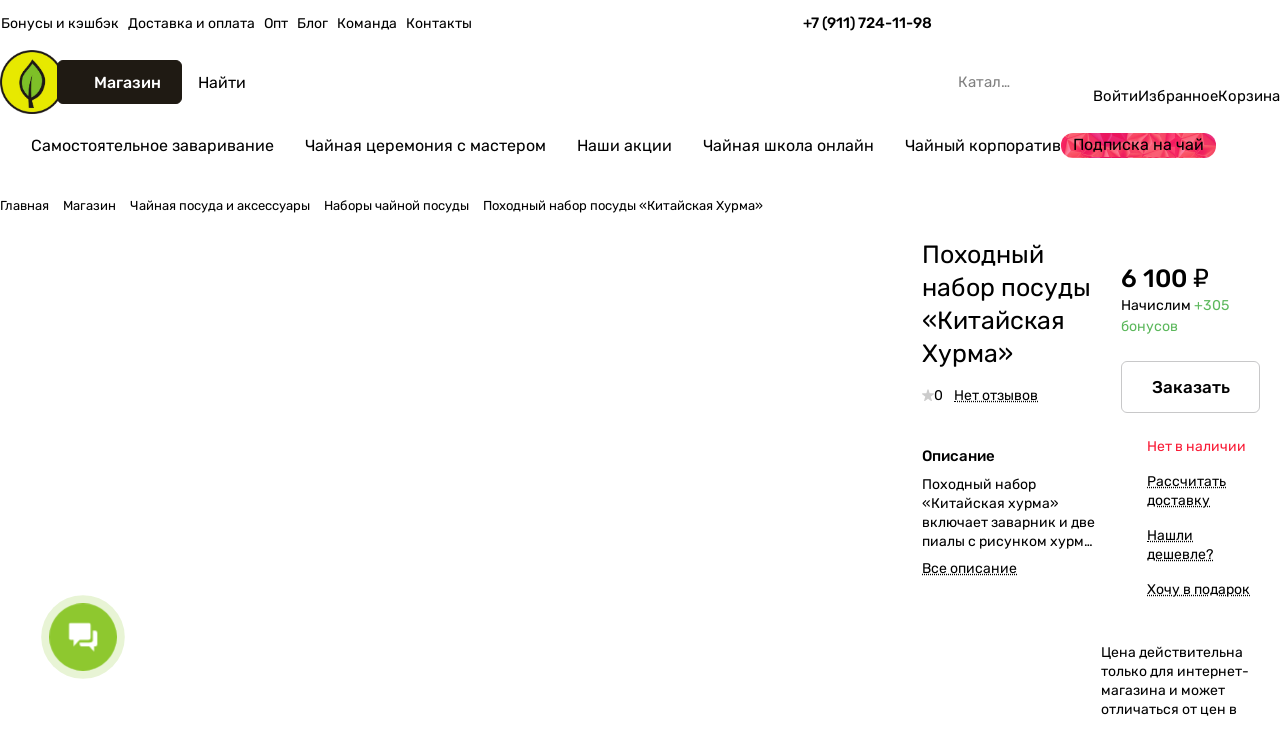

--- FILE ---
content_type: text/html; charset=UTF-8
request_url: https://process-tea.ru/shop/pohodnyj-nabor-posudy-kitajskaja-hurma
body_size: 66180
content:
<!DOCTYPE html>
<html xmlns="http://www.w3.org/1999/xhtml" xml:lang="ru" lang="ru" class="  ">
	<head><link rel="canonical" href="https://process-tea.ru/shop/pohodnyj-nabor-posudy-kitajskaja-hurma" />
		<title> Походный набор «Китайская хурма» — заварник и пиалы в мягком мешочке | Чайный клуб Процесс
</title>
		<meta name="viewport" content="initial-scale=1.0, width=device-width, maximum-scale=1" />
		<meta name="HandheldFriendly" content="true" />
		<meta name="yes" content="yes" />
		<meta name="apple-mobile-web-app-status-bar-style" content="black" />
		<meta name="SKYPE_TOOLBAR" content="SKYPE_TOOLBAR_PARSER_COMPATIBLE" />
		<meta http-equiv="Content-Type" content="text/html; charset=UTF-8" />
<meta name="keywords" content="походный чайный набор, набор «Китайская хурма», заварник и пиалы, чайная посуда в мешочке, набор для чаепития в дороге" />
<meta name="description" content="Походный набор «Китайская хурма» включает заварник и две пиалы с рисунком хурмы. В комплекте мягкий мешочек для переноски. Лёгкий и удобный набор для чаепитий в дороге, путешествиях и на природе." />

<script data-skip-moving="true">(function(w, d, n) {var cl = "bx-core";var ht = d.documentElement;var htc = ht ? ht.className : undefined;if (htc === undefined || htc.indexOf(cl) !== -1){return;}var ua = n.userAgent;if (/(iPad;)|(iPhone;)/i.test(ua)){cl += " bx-ios";}else if (/Windows/i.test(ua)){cl += ' bx-win';}else if (/Macintosh/i.test(ua)){cl += " bx-mac";}else if (/Linux/i.test(ua) && !/Android/i.test(ua)){cl += " bx-linux";}else if (/Android/i.test(ua)){cl += " bx-android";}cl += (/(ipad|iphone|android|mobile|touch)/i.test(ua) ? " bx-touch" : " bx-no-touch");cl += w.devicePixelRatio && w.devicePixelRatio >= 2? " bx-retina": " bx-no-retina";if (/AppleWebKit/.test(ua)){cl += " bx-chrome";}else if (/Opera/.test(ua)){cl += " bx-opera";}else if (/Firefox/.test(ua)){cl += " bx-firefox";}ht.className = htc ? htc + " " + cl : cl;})(window, document, navigator);</script>


<link href="/bitrix/js/ui/design-tokens/dist/ui.design-tokens.min.css?173030581823463"  rel="stylesheet" />
<link href="/bitrix/js/ui/fonts/opensans/ui.font.opensans.min.css?17303058192320"  rel="stylesheet" />
<link href="/bitrix/js/main/popup/dist/main.popup.bundle.min.css?175119736128056"  rel="stylesheet" />
<link href="/bitrix/cache/css/s1/aspro-premier/page_69fc133f101e27d8ca36a57e923d332a/page_69fc133f101e27d8ca36a57e923d332a_v1.css?1767016952127288"  rel="stylesheet" />
<link href="/bitrix/cache/css/s1/aspro-premier/default_8b456fc626e1829f01ac3624cafaef4c/default_8b456fc626e1829f01ac3624cafaef4c_v1.css?176701695210039"  rel="stylesheet" />
<link href="/bitrix/panel/main/popup.min.css?173030582220774"  rel="stylesheet" />
<link href="/bitrix/cache/css/s1/aspro-premier/default_920376ff595f2c573b14848aa879b3f6/default_920376ff595f2c573b14848aa879b3f6_v1.css?17670169523275"  rel="stylesheet" />
<link href="/bitrix/cache/css/s1/aspro-premier/default_64a32d19132036ecb785600028c3ae68/default_64a32d19132036ecb785600028c3ae68_v1.css?17670169522396"  rel="stylesheet" />
<link href="/bitrix/cache/css/s1/aspro-premier/template_71b144a446f091f20fc3b4f9cd063322/template_71b144a446f091f20fc3b4f9cd063322_v1.css?1767016952250492"  data-template-style="true" rel="stylesheet" />







<link rel="manifest" href="/manifest.json">
<link rel="apple-touch-icon" sizes="36x36" href="/upload/CPremier/ab9/daozsto6munl0zjowz3fje7v002epohb/36.png">
<link rel="apple-touch-icon" sizes="48x48" href="/upload/CPremier/3bb/y3esrn6a4r2byhtwcljsi83jffl8t5gp/48.png">
<link rel="apple-touch-icon" sizes="72x72" href="/upload/CPremier/b03/nm1gks0nrgj6i0dhgl4o15xu5af2m2jb/72.png">
<link rel="apple-touch-icon" sizes="96x96" href="/upload/CPremier/021/24d4vh9lt9j9peeozz28m3gdo5423yin/96.png">
<link rel="apple-touch-icon" sizes="144x144" href="/upload/CPremier/3d0/1l0wd1eyn26c4zvfv6d48lfwmd3rb7lv/144.png">
<link rel="apple-touch-icon" sizes="192x192" href="/upload/CPremier/4cd/sm62rancxxf1rujdoave4md00val70vs/192.png">
<style>html {--theme-base-color:#1f1a13;--theme-base-opacity-color:#1f1a131a;--theme-more-color:#85c00d;--theme-text-transform:none;--theme-letter-spacing:normal;--theme-button-font-size:0%;--theme-button-color-light:var(--ON_toggle);--theme-button-color-dark:var(--OFF_toggle);--theme-button-padding-2px:0%;--theme-button-padding-1px:0%;--theme-button-border-radius:6px;--theme-sticker-border-radius:4px;--theme-outer-border-radius:12px;--theme-image-border-radius:8px;--theme-more-color-hue:80;--theme-more-color-saturation:87%;--theme-more-color-lightness:40%;--theme-base-color-hue:35;--theme-base-color-saturation:24%;--theme-base-color-lightness:10%;--theme-lightness-hover-diff:-6%;--theme-items-gap:12px;}</style>
<style>html {font-size:17px;--theme-font-family:Rubik;--theme-font-title-family:var(--theme-font-family);--theme-font-title-weight:400;}</style>
<style>html {--theme-page-width: 1696px;--theme-page-width-padding: 32px}</style>

                        <script data-skip-moving="true" src="/bitrix/js/main/jquery/jquery-3.6.0.min.js"></script>
            <script data-skip-moving="true" src="/local/templates/aspro-premier/js/dotmenu.min.js?17303058166627"></script>
        
<link href="/local/templates/aspro-premier/css/print.min.css?173030581613386" data-template-style="true" rel="stylesheet" media="print">
<script src="/local/templates/aspro-premier/vendor/ls.unveilhooks.min.js" data-skip-moving="true" defer=""></script>
<script src="/local/templates/aspro-premier/vendor/lazysizes.min.js" data-skip-moving="true" defer=""></script>
<link rel="shortcut icon" href="/favicon.ico" type="image/x-icon" />
<link rel="apple-touch-icon" sizes="180x180" href="/upload/CPremier/07f/4halweh8payew2vu2ajr54pmkpr0hwco/180.png" />
<meta property="og:description" content="Походный набор «Китайская хурма» включает заварник и две пиалы с рисунком хурмы. В комплекте мягкий мешочек для переноски. Лёгкий и удобный набор для чаепитий в дороге, путешествиях и на природе." />
<meta property="og:image" content="https://process-tea.ru:443/upload/iblock/e31/dk7cut9lp2popfhjgxqdb3r5nagv9908/70a44d03e2cffba4ebc6c414fb9a4fd4.jpg" />
<link rel="image_src" href="https://process-tea.ru:443/upload/iblock/e31/dk7cut9lp2popfhjgxqdb3r5nagv9908/70a44d03e2cffba4ebc6c414fb9a4fd4.jpg"  />
<meta property="og:title" content=" Походный набор «Китайская хурма» — заварник и пиалы в мягком мешочке | Чайный клуб Процесс
" />
<meta property="og:type" content="website" />
<meta property="og:url" content="https://process-tea.ru:443/shop/pohodnyj-nabor-posudy-kitajskaja-hurma" />



				<style>html {--header-height:178px;}</style>                        <script data-skip-moving="true">
            var solutionName = 'arPremierOptions';
            var arAsproOptions = window[solutionName] = ({});
            var arAsproCounters = {};
            var arBasketItems = {};
        </script>
        <script src="/local/templates/aspro-premier/js/setTheme.php?site_id=s1&site_dir=/" data-skip-moving="true"></script>
                <!--'start_frame_cache_options-block'-->                        <!--'end_frame_cache_options-block'--><!-- Google tag (gtag.js) -->
	</head>
	<body class="block-wo-title  site_s1   side_left hide_menu_page region_confirm_normal header_fill_ fixed_y mfixed_y mfixed_view_always title_position_left mmenu_leftside mheader-v1 footer-v3 fill_bg_ header-v1 title-v1 bottom-icons-panel_y catalog-img-aspect-horizontal grey-bg-goods-y with_order with_cabinet with_phones theme-light" id="main" data-site="/">
		<div class="bx_areas"></div>

		
		


				
		<div class="layout layout--left-column- flex-1">
			<div class="layout__right-column flexbox">
				<div id="panel"></div>
				
				<div class="body relative  hover_">
					<div class="body_media"></div>

										<div class="headers-container">
						<div class="title-v1" data-ajax-block="HEADER" data-ajax-callback="headerInit">
														
<header class="header header--narrow  ">
	<div class="header__inner header__inner--no-pt header__inner--bordered">
				
<div class="header__top-part header__section--transparent" data-ajax-load-block="HEADER_TOP_PART">
    <div class="maxwidth-theme maxwidth-theme--no-maxwidth-to-992 relative">
        <div class="line-block line-block--gap line-block--gap-16 line-block--gap line-block--justify-between ">
                                                                                

                        <div class="line-block__item header-menu header-menu--long dotted-flex-1 hide-dotted">
                <nav class="mega-menu sliced">
                    
<div class="catalog_icons_">
	<div class="header-menu__wrapper">
								<div class="header-menu__item unvisible header-menu__item--first color-dark-parent fill-dark-parent-all">
														<a class="header-menu__link header-menu__link--top-level color-dark-target rounded-x light-opacity-hover dark_link fill-dark-light-block link-button-color-target" href="/bonusnaya-programma-chaynogo-magazina/" title="Бонусы и кэшбэк">
																								
												<span class="header-menu__title-wrapper icon-block flex-1 font_13">
							<span class="header-menu__title flex-1">
								Бонусы и кэшбэк							</span>
													</span>
											</a>
																			</div>
											<div class="header-menu__item unvisible color-dark-parent fill-dark-parent-all">
														<a class="header-menu__link header-menu__link--top-level color-dark-target rounded-x light-opacity-hover dark_link fill-dark-light-block link-button-color-target" href="/dostavkaoplata/" title="Доставка и оплата">
																								
												<span class="header-menu__title-wrapper icon-block flex-1 font_13">
							<span class="header-menu__title flex-1">
								Доставка и оплата							</span>
													</span>
											</a>
																			</div>
											<div class="header-menu__item unvisible color-dark-parent fill-dark-parent-all">
														<a class="header-menu__link header-menu__link--top-level color-dark-target rounded-x light-opacity-hover dark_link fill-dark-light-block link-button-color-target" href="/opt/" title="Опт">
																								
												<span class="header-menu__title-wrapper icon-block flex-1 font_13">
							<span class="header-menu__title flex-1">
								Опт							</span>
													</span>
											</a>
																			</div>
											<div class="header-menu__item unvisible color-dark-parent fill-dark-parent-all">
														<a class="header-menu__link header-menu__link--top-level color-dark-target rounded-x light-opacity-hover dark_link fill-dark-light-block link-button-color-target" href="/blog/" title="Блог">
																								
												<span class="header-menu__title-wrapper icon-block flex-1 font_13">
							<span class="header-menu__title flex-1">
								Блог							</span>
													</span>
											</a>
																			</div>
											<div class="header-menu__item unvisible color-dark-parent fill-dark-parent-all">
														<a class="header-menu__link header-menu__link--top-level color-dark-target rounded-x light-opacity-hover dark_link fill-dark-light-block link-button-color-target" href="/team/" title="Команда">
																								
												<span class="header-menu__title-wrapper icon-block flex-1 font_13">
							<span class="header-menu__title flex-1">
								Команда							</span>
													</span>
											</a>
																			</div>
											<div class="header-menu__item unvisible header-menu__item--last color-dark-parent fill-dark-parent-all">
														<a class="header-menu__link header-menu__link--top-level color-dark-target rounded-x light-opacity-hover dark_link fill-dark-light-block link-button-color-target" href="/contacts/" title="Контакты">
																								
												<span class="header-menu__title-wrapper icon-block flex-1 font_13">
							<span class="header-menu__title flex-1">
								Контакты							</span>
													</span>
											</a>
																			</div>
					
					<div class="header-menu__item header-menu__item--more-items unvisible">
				<div class="header-menu__link banner-light-icon-fill fill-dark-light light-opacity-hover">
					<span class="font_22">
						<i class="svg inline fill-dark-target fill-button-color-target inline " aria-hidden="true"><svg width="15" height="3" ><use xlink:href="/local/templates/aspro-premier/images/svg/header_icons.svg?1730305816#dots-15-3"></use></svg></i>					</span>
				</div>

				<div class="header-menu__dropdown-menu dropdown-menu-wrapper dropdown-menu-wrapper--visible dropdown-menu-wrapper--woffset theme-root">
					<ul class="header-menu__more-items-list dropdown-menu-inner rounded-x"></ul>
				</div>
			</div>
			</div>
</div>
<script data-skip-moving="true">
	if (typeof topMenuAction !== 'function'){
		function topMenuAction() {
			if (typeof CheckTopMenuDotted !== 'function'){
				let timerID = setInterval(function(){
					if (typeof CheckTopMenuDotted === 'function'){
						CheckTopMenuDotted();
						clearInterval(timerID);
					}
				}, 100);
			} else {
				CheckTopMenuDotted();
			}
		}
	}
</script>                </nav>
            </div>
            
                                            <div class="line-block__item no-shrinked" data-ajax-load-block="HEADER_TOGGLE_PHONE">
                                                    <div class="">
                            <div class="phones">
                                                                <div class="phones__phones-wrapper">
                                    <div class="phones__inner fill-theme-parent">
			<a
			class="phones__phone-link phones__phone-first dark_link font_14 fw-500 banner-light-text menu-light-text icon-block__name"
			href="tel:+79117241198"
			onclick="return false;"
		>
		   +7 (911) 724-11-98		</a>

		<div class="phones__dropdown p p--20 outer-rounded-x theme-root">
			<div class="dropdown dropdown--relative dropdown--no-shadow">
				<div class="flexbox gap gap--24 dropdown--top-reverse">
					<div class="phones__dropdown-items phones__dropdown-items--phones dropdown--top-reverse flexbox gap gap--20">
													<div class="phones__dropdown-item ">
								<a class="dark_link flexbox flexbox--direction-row flexbox--justify-between  phones__phone-link--no_descript" rel="nofollow" href="tel:+79117241198">
									<span class="phones__phone-link-text flexbox dropdown--top-reverse gap gap--2">
										<span class="phones__phone-title font_14 fw-500">+7 (911) 724-11-98</span>

																			</span>

																	</a>
							</div>
											</div>

											<div class="phones__dropdown-items phones__dropdown-items--additional-b dropdown--top-reverse flexbox gap gap--20">
															<div class="phones__dropdown-item phones__dropdown-item--callback">	<button class="animate-load btn btn-default btn-sm btn-wide" data-event="jqm" data-param-id="5" data-name="callback">
		Заказать звонок	</button>
</div>													</div>
									</div>
			</div>

							<div class="dropdown dropdown--relative dropdown--no-shadow dropdown--top-reverse">
																		<div class="phones__dropdown-items phones__dropdown-items--additional-d dropdown--top-reverse flexbox gap gap--12">
																	<div class="phones__dropdown-item phones__dropdown-item--email">

            <div class="email__title phones__dropdown-title font_13 secondary-color">
            E-mail        </div>
    
    <div class="phones__dropdown-value color_dark">
        
        <div
         class="email__text font_14"        >
            <a class="no-decoration" href="mailto:process.tea@gmail.com">process.tea@gmail.com</a>        </div>
    </div>

</div>																	<div class="phones__dropdown-item phones__dropdown-item--address">

            <div class="address__title phones__dropdown-title font_13 secondary-color">
            Адрес        </div>
    
    <div class="phones__dropdown-value color_dark">
        
        <div
         class="address__text font_14"        >
            Россия, Санкт-Петербург, ул. 7-я Советская, 18/21        </div>
    </div>

</div>																	<div class="phones__dropdown-item phones__dropdown-item--schedule">

            <div class="schedule__title phones__dropdown-title font_13 secondary-color">
            Режим работы        </div>
    
    <div class="phones__dropdown-value color_dark">
        
        <div
         class="schedule__text font_14"        >
            Ежедневно: с 12:00 до 22:00        </div>
    </div>

</div>																	<!-- noindex -->
	<div class="phones__dropdown-item phones__dropdown-item--social">

<div class="social">
	<ul class="social__items flexbox flexbox--row flexbox--wrap m m--0 gap gap--12">
																										<li class="social__item grid-list__item hover_blink vkontakte ">
						<a class="social__link shine flexbox" href="https://vk.com/process_shop" target="_blank" rel="nofollow" title="ВКонтакте"></a>
					</li>
																																																		<li class="social__item grid-list__item hover_blink telegram ">
						<a class="social__link shine flexbox" href="https://t.me/+79117241198" target="_blank" rel="nofollow" title="Telegram"></a>
					</li>
																																			<li class="social__item grid-list__item hover_blink youtube ">
						<a class="social__link shine flexbox" href="https://www.youtube.com/@process_tea" target="_blank" rel="nofollow" title="YouTube"></a>
					</li>
																																																							<li class="social__item grid-list__item hover_blink whatsapp ">
						<a class="social__link shine flexbox" href="https://wa.me/79117241198" target="_blank" rel="nofollow" title="Whats App"></a>
					</li>
																																																												<li class="social__item grid-list__item hover_blink rutube ">
						<a class="social__link shine flexbox" href="https://rutube.ru/channel/24757692/" target="_blank" rel="nofollow" title="Rutube"></a>
					</li>
														</ul>

	</div>

	</div>
<!-- /noindex -->															</div>
															</div>
					</div>

					<span class="more-arrow banner-light-icon-fill menu-light-icon-fill fill-dark-light-block">
				<i class="svg inline  inline " aria-hidden="true"><svg width="5" height="3" ><use xlink:href="/local/templates/aspro-premier/images/svg/arrows.svg?1730305816#down"></use></svg></i>			</span>
			</div>
                                </div>

                                                            </div>
                        </div>
                    
                    </div>

                    
                                            <div class="line-block__item hidden" data-ajax-load-block="HEADER_TOGGLE_LANG">
                    </div>

                    
                                            <div class="line-block__item" data-ajax-load-block="HEADER_TOGGLE_THEME_SELECTOR">
                                                    <div class="header-theme-selector">
                            <button type="button" 
	id="theme-selector--g0" 
	class="theme-selector btn--no-btn-appearance fill-dark-light-block color-dark-parent-all" 
	title="Включить темное оформление"
>
	<span class="theme-selector__inner">
		<span class="theme-selector__items">
			<span class="theme-selector__item theme-selector__item--light current icon-block">
				<span class="line-block line-block--gap line-block--gap-12">
					<span class="theme-selector__item-icon">
						<i class="svg inline icon-block__icon icon-block__icon--sm banner-light-icon-fill inline " aria-hidden="true"><svg width="16" height="16" ><use xlink:href="/bitrix/components/aspro/theme.selector.premier/templates/.default/images/svg/icons.svg?1730305807#light-sm"></use></svg></i>					</span>
									</span>
			</span>
			<span class="theme-selector__item theme-selector__item--dark icon-block">
				<span class="line-block line-block--gap line-block--gap-12">
					<span class="theme-selector__item-icon">
						<i class="svg inline icon-block__icon icon-block__icon--sm banner-light-icon-fill inline " aria-hidden="true"><svg width="16" height="16" ><use xlink:href="/bitrix/components/aspro/theme.selector.premier/templates/.default/images/svg/icons.svg?1730305807#dark-sm"></use></svg></i>					</span>
									</span>
			</span>
		</span>
	</span>
	</button>                        </div>
                    
                    </div>

                            </div>
    </div>
</div>
				
						<div class="header__main-part part-with-search line-block line-block--gap"  data-ajax-load-block="HEADER_MAIN_PART">
			<div class="maxwidth-theme maxwidth-theme--no-maxwidth-to-992 relative">
				<div class="line-block line-block--gap line-block--gap-32 flex-1 part-with-search__inner ">
										<div class="line-block__item line-block line-block--column line-block--gap no-shrinked">
						<div class="logo  line-block__item no-shrinked">
							<a class="menu-light-icon-fill banner-light-icon-fill flexbox flexbox--justify-center flexbox--align-center height-100 width-100" href="/"><img src="/upload/CPremier/05f/o9bqwovhdj9412jdhal0cfmr1t3u9w1y/logo.png" alt="Чайный клуб Процесс" title="Чайный клуб Процесс" data-src="" class="img-responsive" /></a>						</div>
					</div>
					
															        <div class="line-block__item no-shrinked hide-1300" data-ajax-load-block="HEADER_TOGGLE_SLOGAN">
                                                                                <div class="slogan font_13">
                                <div class="slogan__text color_dark color_dark--opacity">
                                    <a href="/">Чайный клуб <span>Процесс</span></a>                                </div>
                            </div>
                                                
                    </div>

        										
										<div class="line-block__item flex-1 header__search">
						<div class="line-block line-block--gap line-block--gap-16 part-with-search__inner">
																						<div class="line-block__item header__burger menu-dropdown-offset">
									<nav class="mega-menu">
										
<div class="catalog_icons_">
	<div class="header-menu__wrapper">
								<div class="header-menu__item unvisible header-menu__item--first header-menu__item--last header-menu__item--dropdown header-menu__item--wide active color-dark-parent fill-dark-parent-all">
														<button type="button" class="header-menu__link--only-catalog fill-use-button-color btn btn-default btn--no-rippple btn-lg">
						<span class="icon-block line-block line-block--gap line-block--gap-12" title="Магазин">
							<span class="icon-block__icon icon-block__icon--no-offset">
								<i class="svg inline fill-button-color-target inline " aria-hidden="true"><svg width="14" height="13" ><use xlink:href="/local/templates/aspro-premier/images/svg/header_icons.svg?1730305816#burger"></use></svg></i>							</span>
							<span class="header-menu__title-wrapper icon-block flex-1 font_15">
								<span class="header-menu__title flex-1">
									Магазин								</span>
							</span>
						</span>
					</button>
																						<div class="header-menu__dropdown-menu dropdown-menu-wrapper dropdown-menu-wrapper--visible theme-root">
						<div class="dropdown-menu-inner header-menu__wide-limiter scrollbar rounded-x">
																					<div class="maxwidth-theme pt pt--16 pb pb--8">
														
							
															<div class="header-menu__wide-wrapper line-block line-block--row-reverse line-block--gap line-block--gap-32 line-block--align-flex-start pt pt--8 pb pb--8">
							
																					
														<ul class="header-menu__dropdown-menu-inner header-menu__dropdown-menu--grids">
																																				<li class="header-menu__dropdown-item has_img line-block--column line-block line-block--gap line-block--gap-20 line-block--align-normal pr pr--20">
								<div class="header-menu__dropdown-item-img header-menu__dropdown-item-img--lg header-menu__dropdown-item-img--cover rounded overflow-block no-shrinked line-block__item">
				<div class="header-menu__dropdown-item-img-inner">
					<a href="/shop/-obuchenie">
													<img class="lazyload "  src="[data-uri]" data-src="/upload/resize_cache/iblock/bca/1cgsrk0ykxa26bksmprmhngvp92r5uyd/108_108_0/teIkFq4J4h0.jpg" alt="Обучение" title="Обучение" height="72" width="72" />
											</a>
				</div>
			</div>
			
	<div class="header-menu__wide-item-wrapper flex-1 line-block__item line-block line-block--column line-block--align-normal line-block--gap line-block--gap-12">
		<a class="header-menu__wide-child-link underline-hover font_16 link switcher-title line-block__item line-block line-block--gap line-block--gap-16 lineclamp-3" href="/shop/-obuchenie">
			<span class="header-menu__wide-child-link-text link">Обучение</span>
					</a>
			</div>
</li>
																																													<li class="header-menu__dropdown-item has_img line-block--column line-block line-block--gap line-block--gap-20 line-block--align-normal pr pr--20">
								<div class="header-menu__dropdown-item-img header-menu__dropdown-item-img--lg header-menu__dropdown-item-img--cover rounded overflow-block no-shrinked line-block__item">
				<div class="header-menu__dropdown-item-img-inner">
					<a href="/shop/podarochnye-sertifikaty">
													<img class="lazyload "  src="[data-uri]" data-src="/upload/resize_cache/iblock/640/i3wswxke0p1spu9zfmnz7auf0m2735rd/108_108_0/31e803e2e6cb453034ffdb46c7c46dfa.jpg" alt="Подарочные сертификаты" title="Подарочные сертификаты" height="72" width="72" />
											</a>
				</div>
			</div>
			
	<div class="header-menu__wide-item-wrapper flex-1 line-block__item line-block line-block--column line-block--align-normal line-block--gap line-block--gap-12">
		<a class="header-menu__wide-child-link underline-hover font_16 link switcher-title line-block__item line-block line-block--gap line-block--gap-16 lineclamp-3" href="/shop/podarochnye-sertifikaty">
			<span class="header-menu__wide-child-link-text link">Подарочные сертификаты</span>
					</a>
			</div>
</li>
																																													<li class="header-menu__dropdown-item has_img line-block--column line-block line-block--gap line-block--gap-20 line-block--align-normal pr pr--20">
								<div class="header-menu__dropdown-item-img header-menu__dropdown-item-img--lg header-menu__dropdown-item-img--cover rounded overflow-block no-shrinked line-block__item">
				<div class="header-menu__dropdown-item-img-inner">
					<a href="/shop/podarki-i-podarochnaja-upakovka">
													<img class="lazyload "  src="[data-uri]" data-src="/upload/resize_cache/iblock/f23/e0ujcuudot36yz7enalyrzkxteble1aw/108_108_0/DSCF3166.jpg" alt="Подарки и  упаковка" title="Подарки и  упаковка" height="72" width="72" />
											</a>
				</div>
			</div>
			
	<div class="header-menu__wide-item-wrapper flex-1 line-block__item line-block line-block--column line-block--align-normal line-block--gap line-block--gap-12">
		<a class="header-menu__wide-child-link underline-hover font_16 link switcher-title line-block__item line-block line-block--gap line-block--gap-16 lineclamp-3" href="/shop/podarki-i-podarochnaja-upakovka">
			<span class="header-menu__wide-child-link-text link">Подарки и  упаковка</span>
					</a>
			</div>
</li>
																																													<li class="header-menu__dropdown-item has_img line-block--column line-block line-block--gap line-block--gap-20 line-block--align-normal pr pr--20">
								<div class="header-menu__dropdown-item-img header-menu__dropdown-item-img--lg header-menu__dropdown-item-img--cover rounded overflow-block no-shrinked line-block__item">
				<div class="header-menu__dropdown-item-img-inner">
					<a href="/shop/chajnaja-posuda">
													<img class="lazyload "  src="[data-uri]" data-src="/upload/resize_cache/iblock/6f1/yv0aerjexklup7d2j895qrjvp0420tpw/108_108_0/batch_DSCF5102.jpg" alt="Чайная посуда и аксессуары" title="Чайная посуда и аксессуары" height="72" width="72" />
											</a>
				</div>
			</div>
			
	<div class="header-menu__wide-item-wrapper flex-1 line-block__item line-block line-block--column line-block--align-normal line-block--gap line-block--gap-12">
		<a class="header-menu__wide-child-link underline-hover font_16 link switcher-title line-block__item line-block line-block--gap line-block--gap-16 lineclamp-3" href="/shop/chajnaja-posuda">
			<span class="header-menu__wide-child-link-text link">Чайная посуда и аксессуары</span>
					</a>
			</div>
</li>
																																													<li class="header-menu__dropdown-item has_img line-block--column line-block line-block--gap line-block--gap-20 line-block--align-normal pr pr--20">
								<div class="header-menu__dropdown-item-img header-menu__dropdown-item-img--lg header-menu__dropdown-item-img--cover rounded overflow-block no-shrinked line-block__item">
				<div class="header-menu__dropdown-item-img-inner">
					<a href="/shop/chernye-puery-shu">
													<img class="lazyload "  src="[data-uri]" data-src="/upload/resize_cache/iblock/0b6/l6cwf8tw94rn2nuorravfk3nit43benc/108_108_0/batch_DSCF5031.jpg" alt="Черные пуэры (Шу)" title="Черные пуэры (Шу)" height="72" width="72" />
											</a>
				</div>
			</div>
			
	<div class="header-menu__wide-item-wrapper flex-1 line-block__item line-block line-block--column line-block--align-normal line-block--gap line-block--gap-12">
		<a class="header-menu__wide-child-link underline-hover font_16 link switcher-title line-block__item line-block line-block--gap line-block--gap-16 lineclamp-3" href="/shop/chernye-puery-shu">
			<span class="header-menu__wide-child-link-text link">Черные пуэры (Шу)</span>
					</a>
			</div>
</li>
																																													<li class="header-menu__dropdown-item has_img line-block--column line-block line-block--gap line-block--gap-20 line-block--align-normal pr pr--20">
								<div class="header-menu__dropdown-item-img header-menu__dropdown-item-img--lg header-menu__dropdown-item-img--cover rounded overflow-block no-shrinked line-block__item">
				<div class="header-menu__dropdown-item-img-inner">
					<a href="/shop/zelenye-puery-shen">
													<img class="lazyload "  src="[data-uri]" data-src="/upload/resize_cache/iblock/066/p2tsvq6q6pw603zar5l227tqgyg3q712/108_108_0/batch_DSCF5080.jpg" alt="Зеленые пуэры (Шэн)" title="Зеленые пуэры (Шэн)" height="72" width="72" />
											</a>
				</div>
			</div>
			
	<div class="header-menu__wide-item-wrapper flex-1 line-block__item line-block line-block--column line-block--align-normal line-block--gap line-block--gap-12">
		<a class="header-menu__wide-child-link underline-hover font_16 link switcher-title line-block__item line-block line-block--gap line-block--gap-16 lineclamp-3" href="/shop/zelenye-puery-shen">
			<span class="header-menu__wide-child-link-text link">Зеленые пуэры (Шэн)</span>
					</a>
			</div>
</li>
																																													<li class="header-menu__dropdown-item has_img line-block--column line-block line-block--gap line-block--gap-20 line-block--align-normal pr pr--20">
								<div class="header-menu__dropdown-item-img header-menu__dropdown-item-img--lg header-menu__dropdown-item-img--cover rounded overflow-block no-shrinked line-block__item">
				<div class="header-menu__dropdown-item-img-inner">
					<a href="/shop/gaba-chai">
													<img class="lazyload "  src="[data-uri]" data-src="/upload/resize_cache/iblock/221/c5lkd2hzgc1aen5q3ch5ptbg3fzf7wxp/108_108_0/9ca308976c736974f16ea46aac51e5d3.JPG" alt="Габа чаи" title="Габа чаи" height="72" width="72" />
											</a>
				</div>
			</div>
			
	<div class="header-menu__wide-item-wrapper flex-1 line-block__item line-block line-block--column line-block--align-normal line-block--gap line-block--gap-12">
		<a class="header-menu__wide-child-link underline-hover font_16 link switcher-title line-block__item line-block line-block--gap line-block--gap-16 lineclamp-3" href="/shop/gaba-chai">
			<span class="header-menu__wide-child-link-text link">Габа чаи</span>
					</a>
			</div>
</li>
																																													<li class="header-menu__dropdown-item has_img line-block--column line-block line-block--gap line-block--gap-20 line-block--align-normal pr pr--20">
								<div class="header-menu__dropdown-item-img header-menu__dropdown-item-img--lg header-menu__dropdown-item-img--cover rounded overflow-block no-shrinked line-block__item">
				<div class="header-menu__dropdown-item-img-inner">
					<a href="/shop/zelenyj-chaj">
													<img class="lazyload "  src="[data-uri]" data-src="/upload/resize_cache/iblock/60c/v0rgm2ltuy16xncertm5aik179fek0lt/108_108_0/54de1ce65e10bbe0aee4a466f627b7d6.JPG" alt="Зеленый чай" title="Зеленый чай" height="72" width="72" />
											</a>
				</div>
			</div>
			
	<div class="header-menu__wide-item-wrapper flex-1 line-block__item line-block line-block--column line-block--align-normal line-block--gap line-block--gap-12">
		<a class="header-menu__wide-child-link underline-hover font_16 link switcher-title line-block__item line-block line-block--gap line-block--gap-16 lineclamp-3" href="/shop/zelenyj-chaj">
			<span class="header-menu__wide-child-link-text link">Зеленый чай</span>
					</a>
			</div>
</li>
																																													<li class="header-menu__dropdown-item has_img line-block--column line-block line-block--gap line-block--gap-20 line-block--align-normal pr pr--20">
								<div class="header-menu__dropdown-item-img header-menu__dropdown-item-img--lg header-menu__dropdown-item-img--cover rounded overflow-block no-shrinked line-block__item">
				<div class="header-menu__dropdown-item-img-inner">
					<a href="/shop/belyj-chaj">
													<img class="lazyload "  src="[data-uri]" data-src="/upload/resize_cache/iblock/924/ctitmevief4hf31jncwyyvsqw9pbga0c/108_108_0/70f7dd71d5995f22853e32270d0c7f61.JPG" alt="Белый чай" title="Белый чай" height="72" width="72" />
											</a>
				</div>
			</div>
			
	<div class="header-menu__wide-item-wrapper flex-1 line-block__item line-block line-block--column line-block--align-normal line-block--gap line-block--gap-12">
		<a class="header-menu__wide-child-link underline-hover font_16 link switcher-title line-block__item line-block line-block--gap line-block--gap-16 lineclamp-3" href="/shop/belyj-chaj">
			<span class="header-menu__wide-child-link-text link">Белый чай</span>
					</a>
			</div>
</li>
																																													<li class="header-menu__dropdown-item has_img line-block--column line-block line-block--gap line-block--gap-20 line-block--align-normal pr pr--20">
								<div class="header-menu__dropdown-item-img header-menu__dropdown-item-img--lg header-menu__dropdown-item-img--cover rounded overflow-block no-shrinked line-block__item">
				<div class="header-menu__dropdown-item-img-inner">
					<a href="/shop/zheltyj-chaj">
													<img class="lazyload "  src="[data-uri]" data-src="/upload/resize_cache/iblock/e89/fvpkuwhf09o789e2zic3rmam3875pko9/108_108_0/45973d28e61937d3b4700ce7c3dbffd1.JPG" alt="Желтый чай" title="Желтый чай" height="72" width="72" />
											</a>
				</div>
			</div>
			
	<div class="header-menu__wide-item-wrapper flex-1 line-block__item line-block line-block--column line-block--align-normal line-block--gap line-block--gap-12">
		<a class="header-menu__wide-child-link underline-hover font_16 link switcher-title line-block__item line-block line-block--gap line-block--gap-16 lineclamp-3" href="/shop/zheltyj-chaj">
			<span class="header-menu__wide-child-link-text link">Желтый чай</span>
					</a>
			</div>
</li>
																																													<li class="header-menu__dropdown-item has_img line-block--column line-block line-block--gap line-block--gap-20 line-block--align-normal pr pr--20">
								<div class="header-menu__dropdown-item-img header-menu__dropdown-item-img--lg header-menu__dropdown-item-img--cover rounded overflow-block no-shrinked line-block__item">
				<div class="header-menu__dropdown-item-img-inner">
					<a href="/shop/uluny">
													<img class="lazyload "  src="[data-uri]" data-src="/upload/resize_cache/iblock/051/2z61557hutjwgv23lmlsc756lfs57ijl/108_108_0/300924594272006fc37c55f685a70905.jpg" alt="Улуны" title="Улуны" height="72" width="72" />
											</a>
				</div>
			</div>
			
	<div class="header-menu__wide-item-wrapper flex-1 line-block__item line-block line-block--column line-block--align-normal line-block--gap line-block--gap-12">
		<a class="header-menu__wide-child-link underline-hover font_16 link switcher-title line-block__item line-block line-block--gap line-block--gap-16 lineclamp-3" href="/shop/uluny">
			<span class="header-menu__wide-child-link-text link">Улуны</span>
					</a>
			</div>
</li>
																																													<li class="header-menu__dropdown-item has_img line-block--column line-block line-block--gap line-block--gap-20 line-block--align-normal pr pr--20">
								<div class="header-menu__dropdown-item-img header-menu__dropdown-item-img--lg header-menu__dropdown-item-img--cover rounded overflow-block no-shrinked line-block__item">
				<div class="header-menu__dropdown-item-img-inner">
					<a href="/shop/krasnyj-chaj">
													<img class="lazyload "  src="[data-uri]" data-src="/upload/resize_cache/iblock/137/um2g2l3rr835qfks0nga67u8va5ay93d/108_108_0/41281b16342bb7f008021d603228c94e.jpeg" alt="Красный чай" title="Красный чай" height="72" width="72" />
											</a>
				</div>
			</div>
			
	<div class="header-menu__wide-item-wrapper flex-1 line-block__item line-block line-block--column line-block--align-normal line-block--gap line-block--gap-12">
		<a class="header-menu__wide-child-link underline-hover font_16 link switcher-title line-block__item line-block line-block--gap line-block--gap-16 lineclamp-3" href="/shop/krasnyj-chaj">
			<span class="header-menu__wide-child-link-text link">Красный чай</span>
					</a>
			</div>
</li>
																																													<li class="header-menu__dropdown-item has_img line-block--column line-block line-block--gap line-block--gap-20 line-block--align-normal pr pr--20">
								<div class="header-menu__dropdown-item-img header-menu__dropdown-item-img--lg header-menu__dropdown-item-img--cover rounded overflow-block no-shrinked line-block__item">
				<div class="header-menu__dropdown-item-img-inner">
					<a href="/shop/kitajskij-chernyj-chaj-hej-cha">
													<img class="lazyload "  src="[data-uri]" data-src="/upload/resize_cache/iblock/a24/pivponynjjk7wrniy2tlqcqrg6til9mr/108_108_0/9b7c238dd5ade1beba444cf65dc4ba5b.JPG" alt="Китайский черный чай (Хэй Ча)" title="Китайский черный чай (Хэй Ча)" height="72" width="72" />
											</a>
				</div>
			</div>
			
	<div class="header-menu__wide-item-wrapper flex-1 line-block__item line-block line-block--column line-block--align-normal line-block--gap line-block--gap-12">
		<a class="header-menu__wide-child-link underline-hover font_16 link switcher-title line-block__item line-block line-block--gap line-block--gap-16 lineclamp-3" href="/shop/kitajskij-chernyj-chaj-hej-cha">
			<span class="header-menu__wide-child-link-text link">Китайский черный чай (Хэй Ча)</span>
					</a>
			</div>
</li>
																																													<li class="header-menu__dropdown-item has_img line-block--column line-block line-block--gap line-block--gap-20 line-block--align-normal pr pr--20">
								<div class="header-menu__dropdown-item-img header-menu__dropdown-item-img--lg header-menu__dropdown-item-img--cover rounded overflow-block no-shrinked line-block__item">
				<div class="header-menu__dropdown-item-img-inner">
					<a href="/shop/nechajnyj-chaj">
													<img class="lazyload "  src="[data-uri]" data-src="/upload/resize_cache/iblock/8a8/yu95bgbnak22dw2d8p82n6phlrii1n14/108_108_0/O1CN01e8Azip1I4JCxBq82M_3869140839_0_cib.jpg" alt="Нечайный чай" title="Нечайный чай" height="72" width="72" />
											</a>
				</div>
			</div>
			
	<div class="header-menu__wide-item-wrapper flex-1 line-block__item line-block line-block--column line-block--align-normal line-block--gap line-block--gap-12">
		<a class="header-menu__wide-child-link underline-hover font_16 link switcher-title line-block__item line-block line-block--gap line-block--gap-16 lineclamp-3" href="/shop/nechajnyj-chaj">
			<span class="header-menu__wide-child-link-text link">Нечайный чай</span>
					</a>
			</div>
</li>
																																													<li class="header-menu__dropdown-item has_img line-block--column line-block line-block--gap line-block--gap-20 line-block--align-normal pr pr--20">
								<div class="header-menu__dropdown-item-img header-menu__dropdown-item-img--lg header-menu__dropdown-item-img--cover rounded overflow-block no-shrinked line-block__item">
				<div class="header-menu__dropdown-item-img-inner">
					<a href="/shop/atmosfera">
													<img class="lazyload "  src="[data-uri]" data-src="/upload/resize_cache/iblock/b38/vwvm6fpggecv6fem43dt3490s084f0le/108_108_0/Snimok-ekrana-2024_09_23-v-11.39.56.png" alt="Атмосфера" title="Атмосфера" height="72" width="72" />
											</a>
				</div>
			</div>
			
	<div class="header-menu__wide-item-wrapper flex-1 line-block__item line-block line-block--column line-block--align-normal line-block--gap line-block--gap-12">
		<a class="header-menu__wide-child-link underline-hover font_16 link switcher-title line-block__item line-block line-block--gap line-block--gap-16 lineclamp-3" href="/shop/atmosfera">
			<span class="header-menu__wide-child-link-text link">Атмосфера</span>
					</a>
			</div>
</li>
																																													<li class="header-menu__dropdown-item has_img line-block--column line-block line-block--gap line-block--gap-20 line-block--align-normal pr pr--20">
								<div class="header-menu__dropdown-item-img header-menu__dropdown-item-img--lg header-menu__dropdown-item-img--cover rounded overflow-block no-shrinked line-block__item">
				<div class="header-menu__dropdown-item-img-inner">
					<a href="/shop/utsenennye-tovary">
													<img class="lazyload "  src="[data-uri]" data-src="/upload/resize_cache/iblock/c39/b5i9xurshjkl0nyztdacsc09wmdnsz47/108_108_0/b40b70ede8c01100ecf30dd2ae04a7ec.JPG" alt="Уцененные товары" title="Уцененные товары" height="72" width="72" />
											</a>
				</div>
			</div>
			
	<div class="header-menu__wide-item-wrapper flex-1 line-block__item line-block line-block--column line-block--align-normal line-block--gap line-block--gap-12">
		<a class="header-menu__wide-child-link underline-hover font_16 link switcher-title line-block__item line-block line-block--gap line-block--gap-16 lineclamp-3" href="/shop/utsenennye-tovary">
			<span class="header-menu__wide-child-link-text link">Уцененные товары</span>
					</a>
			</div>
</li>
																								</ul>

															</div>
														
							
														</div>
													</div>
					</div>
											</div>
			
			</div>
</div>
<script data-skip-moving="true">
	if (typeof topMenuAction !== 'function'){
		function topMenuAction() {
			if (typeof CheckTopMenuDotted !== 'function'){
				let timerID = setInterval(function(){
					if (typeof CheckTopMenuDotted === 'function'){
						CheckTopMenuDotted();
						clearInterval(timerID);
					}
				}, 100);
			} else {
				CheckTopMenuDotted();
			}
		}
	}
</script>									</nav>
								</div>
																					
																					        <div class="line-block__item header__search flex-1" data-ajax-load-block="HEADER_TOGGLE_SEARCH">
                                                                                
	<div class="search-wrapper relative">
		<div id="title-search">
			<div class="line-block line-block--gap line-block--gap line-block--gap-24">
				<form action="/shop/" class="search search--hastype width-100">
					<div class="search-input-div">
						<input class="search-input font_16 banner-light-text form-control bg-glass" id="title-search-input" type="text" name="q" value="" placeholder="Найти" size="40" maxlength="50" autocomplete="off" />
					</div>
					
					<div class="search-button-div">
						<button class="btn btn--no-rippple btn-clear-search fill-dark-light-block banner-light-icon-fill light-opacity-hover theme-root" type="reset" name="rs">
							<i class="svg inline clear  inline " aria-hidden="true"><svg width="9" height="9" ><use xlink:href="/local/templates/aspro-premier/images/svg/header_icons.svg?1730305816#close-9-9"></use></svg></i>						</button>

													<div class="dropdown-select dropdown-select--with-dropdown searchtype">
								<input type="hidden" name="type" value="catalog" />

								<div class="dropdown-select__title font_14 font_large fill-dark-light banner-light-text opacity_5">
									<span>Каталог</span>
									<i class="svg inline dropdown-select__icon-down banner-light-icon-fill inline " aria-hidden="true"><svg width="5" height="3" ><use xlink:href="/local/templates/aspro-premier/images/svg/arrows.svg?1730305816#down"></use></svg></i>								</div>

								<div class="dropdown-select__list dropdown-menu-wrapper dropdown-menu-wrapper--woffset theme-root" role="menu">
									<!--noindex-->
									<div class="dropdown-menu-inner button-rounded-x">
										<div class="dropdown-select__list-item font_15">
											<span class="dropdown-menu-item button-rounded-x dark_link" data-type="all">
												<span>По всему сайту</span>
											</span>
										</div>
										<div class="dropdown-select__list-item font_15">
											<span class="dropdown-menu-item button-rounded-x color_222 dropdown-menu-item--current" data-type="catalog">
												<span>По каталогу</span>
											</span>
										</div>
									</div>
									<!--/noindex-->
								</div>
							</div>
						
						
<button type="button" class="media-device media-device--fill btn--no-btn-appearance btn--no-ripple fill-dark-light-block opacity_5 banner-light-icon-fill _voice-trigger" title="Голосовой поиск">
	<i class="svg inline media-device__icon wrapper inline " aria-hidden="true"><svg width="16" height="18" ><use xlink:href="/local/templates/aspro-premier/images/svg/header_icons.svg?1730305816#microphone"></use></svg></i>	<i class="svg inline media-device__icon-active wrapper inline " aria-hidden="true"><svg width="16" height="18" ><use xlink:href="/local/templates/aspro-premier/images/svg/header_icons.svg?1730305816#microphone-active"></use></svg></i></button>
						<button class="btn btn-search btn--no-ripple fill-dark-light-block banner-light-icon-fill light-opacity-hover" type="submit" name="s" value="Найти">
							<i class="svg inline search  inline " aria-hidden="true"><svg width="18" height="18" ><use xlink:href="/local/templates/aspro-premier/images/svg/header_icons.svg?1730305816#search-18-18"></use></svg></i>						</button>
					</div>
				</form>

				<div class="line-block__item visible-991">
					<button type="button" class="btn btn--no-ripple btn--no-btn-appearance inline-search-hide search-input-close btn-close fill-dark-light-block">
						<i class="svg inline clear wrapper inline " aria-hidden="true"><svg width="16" height="16" ><use xlink:href="/local/templates/aspro-premier/images/svg/header_icons.svg?1730305816#close-16-16"></use></svg></i>					</button>
				</div>
			</div>
		</div>
	</div>

                                            
                    </div>

        													</div>
					</div>
					
															        <div class="line-block__item" data-ajax-load-block="HEADER_TOGGLE_CABINET">
                                                    <div class="header-cabinet fill-dark-parent-all color-dark-parent-all">
                                                        <!--'start_frame_cache_cabinet-link1'-->        <!-- noindex -->
                                <a class="header-cabinet__link fill-dark-light-block dark_link animate-load fill-dark-light-block banner-light-icon-fill banner-light-text flexbox flexbox--direction-column flexbox--align-center" data-event="jqm" title="Войти" data-param-backurl="%2Fshop%2Fpohodnyj-nabor-posudy-kitajskaja-hurma" data-param-type="auth" data-name="auth" href="/personal/">
                                    <i class="svg inline wrapper header__icon banner-light-icon-fill menu-light-icon-fill fill-dark-target inline " aria-hidden="true"><svg width="18" height="18" ><use xlink:href="/local/templates/aspro-premier/images/svg/header_icons.svg?1730305816#log-out"></use></svg></i>                                                    <span class="header-cabinet__name header__icon-name menu-light-text banner-light-text ">Войти</span>
                            </a>
                <!-- /noindex -->
        <!--'end_frame_cache_cabinet-link1'-->                        </div>
                    
                    </div>

        					
															        <div class="line-block__item hidden" data-ajax-load-block="HEADER_TOGGLE_COMPARE">
                    </div>

        					
															        <div class="line-block__item" data-ajax-load-block="HEADER_TOGGLE_FAVORITE">
                                                    <div class="header-favorite js-favorite-block-wrapper relative fill-dark-parent-all color-dark-parent-all">
                            <!--'start_frame_cache_favorite-link1'-->        <a rel="nofollow" title="Избранные товары" href="/personal/favorite/" class="header-icon color-dark-target dark_link light-opacity-hover fill-dark-light-block banner-light-icon-fill banner-light-text flexbox flexbox--direction-column flexbox--align-center no-shrinked">
            <span class="favorite-block icon-block-with-counter menu-light-icon-fill  fill-use-888">
                <span class="js-favorite-block ">
                    <span class="icon-count icon-count--favorite bg-more-theme count empted">0</span>
                </span>
                <i class="svg inline wrapper header__icon banner-light-icon-fill fill-dark-target inline " aria-hidden="true"><svg width="20" height="20" ><use xlink:href="/local/templates/aspro-premier/images/svg/catalog/item_icons.svg?1730305816#favorite"></use></svg></i>            </span>
                            <span class="header__icon-name">Избранное</span>
                    </a>
        <div class="favorite-dropdown product-dropdown-hover-block"></div>
        <!--'end_frame_cache_favorite-link1'-->                        </div>
                        
                    </div>

        					
															        <div class="line-block__item" data-ajax-load-block="HEADER_TOGGLE_BASKET">
                                                    <div class="header-cart fill-dark-parent-all color-dark-parent-all">
                            <!--'start_frame_cache_basket-link1'-->            <div class="basket top">
                <!-- noindex -->
                <a rel="nofollow" title="Корзина пуста" href="/basket/" class="light-opacity-hover dark_link color-dark-target flexbox flexbox--direction-column flexbox--align-center fill-dark-light-block no-shrinked ">
                    <span class="js-basket-block header-cart__inner header-cart__inner--empty">
                        <i class="svg inline wrapper basket header__icon banner-light-icon-fill menu-light-icon-fill fill-dark-target inline " aria-hidden="true"><svg width="20" height="18" ><use xlink:href="/local/templates/aspro-premier/images/svg/catalog/item_icons.svg?1730305816#cart-20-18"></use></svg></i>                        <span class="header-cart__count bg-more-theme count empted">0</span>
                    </span>

                                            <span class="header__icon-name header-cart__name menu-light-text banner-light-text">Корзина</span>
                                    </a>
                <div class="basket-dropdown theme-root basket_hover_block loading_block loading_block_content"></div>
                <!-- /noindex -->
            </div>
        <!--'end_frame_cache_basket-link1'-->                        </div>
                    
                    </div>

        									</div>
			</div>
		</div>
				
							<div class="header__bottom-part relative">
				<div class="maxwidth-theme maxwidth-theme--no-maxwidth-to-992 relative">
					<div class="header__bottom-inner line-block line-block--gap rounded-x header__section--transparent header__section--offset line-block--gap-0 ">
																		
																			<div class="line-block__item">
								<div class="header__bottom-item header__top-sections flex-1">
									    <div class="drag-scroll header__top-sections-inner scroll-header-tags">
        <div class="drag-scroll__content-wrap">
            <div class="drag-scroll__content line-block line-block--gap line-block--gap-24">

        <a class="scroll-header-tags__item line-block__item no-decoration no-shrinked fill-dark-parent-all link-button-color-target" href="/chainaya/" draggable="false">
        <span class="scroll-header-tags__item-container line-block line-block--0 outer-rounded-x">
                            <span class="icon-block__icon">
                                                                <i class="svg inline cat_icons svg-inline-icon fill-dark-light fill-dark-target fill-button-color-target" aria-hidden="true"><svg width="512pt" height="512pt" viewbox="0 0 512 512"><use xlink:href="/upload/aspro.premier/sprite_svg/tea.svg?1769156139#svg"></use></svg></i>                                                                </span>
                        <span class="font_15 font_13--to-600 icon-block__text">Самостоятельное заваривание</span>
        </span>
    </a>
        <a class="scroll-header-tags__item line-block__item no-decoration no-shrinked fill-dark-parent-all link-button-color-target" href="/chajnye-tseremonii/" draggable="false">
        <span class="scroll-header-tags__item-container line-block line-block--0 outer-rounded-x">
                            <span class="icon-block__icon">
                                                                <i class="svg inline cat_icons svg-inline-icon fill-dark-light fill-dark-target fill-button-color-target" aria-hidden="true"><svg width="511.99982" height="511" viewbox="0 -50 511.99982 511"><use xlink:href="/upload/aspro.premier/sprite_svg/teapot_05ebiqw016b2.svg?1769156139#svg"></use></svg></i>                                                                </span>
                        <span class="font_15 font_13--to-600 icon-block__text">Чайная церемония с мастером</span>
        </span>
    </a>
        <a class="scroll-header-tags__item line-block__item no-decoration no-shrinked fill-dark-parent-all link-button-color-target" href="/aktsija-mesyatsa/" draggable="false">
        <span class="scroll-header-tags__item-container line-block line-block--0 outer-rounded-x">
                            <span class="icon-block__icon">
                                                                <i class="svg inline cat_icons svg-inline-icon fill-dark-light fill-dark-target fill-button-color-target" aria-hidden="true"><svg width="100" height="100" viewbox="0 0 100 100"><use xlink:href="/upload/aspro.premier/sprite_svg/promotion_f6pvubpxvtdw.svg?1769156139#svg"></use></svg></i>                                                                </span>
                        <span class="font_15 font_13--to-600 icon-block__text">Наши акции</span>
        </span>
    </a>
        <a class="scroll-header-tags__item line-block__item no-decoration no-shrinked fill-dark-parent-all link-button-color-target" href="/school/" draggable="false">
        <span class="scroll-header-tags__item-container line-block line-block--0 outer-rounded-x">
                            <span class="icon-block__icon">
                                                                <i class="svg inline cat_icons svg-inline-icon fill-dark-light fill-dark-target fill-button-color-target" aria-hidden="true"><svg width="299.602" height="299.602" viewbox="0 0 299.602 299.602"><use xlink:href="/upload/aspro.premier/sprite_svg/online_education_mufg4mrw54l1.svg?1769156139#svg"></use></svg></i>                                                                </span>
                        <span class="font_15 font_13--to-600 icon-block__text">Чайная школа онлайн</span>
        </span>
    </a>
        <a class="scroll-header-tags__item line-block__item no-decoration no-shrinked fill-dark-parent-all link-button-color-target" href="/chainy-korporativ/" draggable="false">
        <span class="scroll-header-tags__item-container line-block line-block--0 outer-rounded-x">
                            <span class="icon-block__icon">
                                                                <i class="svg inline cat_icons svg-inline-icon fill-dark-light fill-dark-target fill-button-color-target" aria-hidden="true"><svg width="512" height="512.00131" viewbox="0 0 512 512.00131"><use xlink:href="/upload/aspro.premier/sprite_svg/meeting_iu5jdilbzjd4.svg?1769156139#svg"></use></svg></i>                                                                </span>
                        <span class="font_15 font_13--to-600 icon-block__text">Чайный корпоратив</span>
        </span>
    </a>
        <a class="scroll-header-tags__item line-block__item no-decoration no-shrinked scroll-header-tags__item--bg theme-dark" href="/podpiska-na-chaj/" draggable="false">
        <span class="scroll-header-tags__item-container line-block line-block--0 outer-rounded-x" style="background-image: url(/upload/uf/91f/phnr8mbj00b9hsxfprd24qj9456nhx4q.jpg)" data-src>
                        <span class="font_15 font_13--to-600">Подписка на чай</span>
        </span>
    </a>

            </div>
        </div>
    </div>

        								</div>
							</div>
																		
																							</div>
				</div>
			</div>
					</div>
</header>

        <script data-skip-moving="true">if(typeof topMenuAction !== 'undefined') topMenuAction()</script>
        						</div>

													<div id="headerfixed">
								<div class="header header--fixed-1 header--narrow">
	<div class="header__inner header__inner--shadow-fixed">
						<div class="header__main-part line-block line-block--gap line-block--gap-32" data-ajax-load-block="HEADER_FIXED_MAIN_PART">
			<div class="maxwidth-theme maxwidth-theme--no-maxwidth-to-992 relative">
				<div class="line-block line-block--gap line-block--gap-32">
															        <div class="line-block__item" data-ajax-load-block="HEADER_TOGGLE_BURGER_MENU">
                                                    <button type="button" class="burger js-burger btn--no-btn-appearance light-opacity-hover banner-light-icon-fill menu-light-icon-fill fill-dark-light-block" title="">
                            <i class="svg inline burger wrapper inline " aria-hidden="true"><svg width="16" height="12" ><use xlink:href="/local/templates/aspro-premier/images/svg/header_icons.svg?1730305816#burger-16-12"></use></svg></i>                        </button>
                    
                    </div>

        										
																<div class="line-block__item">
							<div class="line-block line-block--40">
								<div class="logo  line-block__item no-shrinked">
									<a class="menu-light-icon-fill banner-light-icon-fill flexbox flexbox--justify-center flexbox--align-center height-100 width-100" href="/"><img src="/upload/CPremier/05f/o9bqwovhdj9412jdhal0cfmr1t3u9w1y/logo.png" alt="Чайный клуб Процесс" title="Чайный клуб Процесс" data-src="" class="img-responsive" /></a>								</div>
							</div>
						</div>
										
										<div class="line-block__item flex-1">
						<div class="line-block line-block--gap line-block--gap-24">
																						<div class="line-block__item header__burger menu-dropdown-offset">
									<!-- noindex -->
									<nav class="mega-menu">
										
<div class="catalog_icons_">
	<div class="header-menu__wrapper">
								<div class="header-menu__item unvisible header-menu__item--first header-menu__item--last header-menu__item--wide active color-dark-parent fill-dark-parent-all">
														<button type="button" class="header-menu__link--only-catalog fill-use-button-color btn btn-default btn--no-rippple btn-lg">
						<span class="icon-block line-block line-block--gap line-block--gap-12" title="Магазин">
							<span class="icon-block__icon icon-block__icon--no-offset">
								<i class="svg inline fill-button-color-target inline " aria-hidden="true"><svg width="14" height="13" ><use xlink:href="/local/templates/aspro-premier/images/svg/header_icons.svg?1730305816#burger"></use></svg></i>							</span>
							<span class="header-menu__title-wrapper icon-block flex-1 font_15">
								<span class="header-menu__title flex-1">
									Магазин								</span>
							</span>
						</span>
					</button>
								<div  data-nlo="menu-fixed">								</div>			</div>
			
			</div>
</div>
<script data-skip-moving="true">
	if (typeof topMenuAction !== 'function'){
		function topMenuAction() {
			if (typeof CheckTopMenuDotted !== 'function'){
				let timerID = setInterval(function(){
					if (typeof CheckTopMenuDotted === 'function'){
						CheckTopMenuDotted();
						clearInterval(timerID);
					}
				}, 100);
			} else {
				CheckTopMenuDotted();
			}
		}
	}
</script>									</nav>
									<!-- /noindex -->
								</div>
														
																					        <div class="line-block__item flex-1 header__search" data-ajax-load-block="HEADER_FIXED_TOGGLE_SEARCH">
                                                                                
	<div class="search-wrapper relative">
		<div id="title-search_fixed">
			<div class="line-block line-block--gap line-block--gap line-block--gap-24">
				<form action="/shop/" class="search search--hastype width-100">
					<div class="search-input-div">
						<input class="search-input font_16 banner-light-text form-control bg-glass" id="title-search-input_fixed" type="text" name="q" value="" placeholder="Найти" size="40" maxlength="50" autocomplete="off" />
					</div>
					
					<div class="search-button-div">
						<button class="btn btn--no-rippple btn-clear-search fill-dark-light-block banner-light-icon-fill light-opacity-hover theme-root" type="reset" name="rs">
							<i class="svg inline clear  inline " aria-hidden="true"><svg width="9" height="9" ><use xlink:href="/local/templates/aspro-premier/images/svg/header_icons.svg?1730305816#close-9-9"></use></svg></i>						</button>

													<div class="dropdown-select dropdown-select--with-dropdown searchtype">
								<input type="hidden" name="type" value="catalog" />

								<div class="dropdown-select__title font_14 font_large fill-dark-light banner-light-text opacity_5">
									<span>Каталог</span>
									<i class="svg inline dropdown-select__icon-down banner-light-icon-fill inline " aria-hidden="true"><svg width="5" height="3" ><use xlink:href="/local/templates/aspro-premier/images/svg/arrows.svg?1730305816#down"></use></svg></i>								</div>

								<div class="dropdown-select__list dropdown-menu-wrapper dropdown-menu-wrapper--woffset theme-root" role="menu">
									<!--noindex-->
									<div class="dropdown-menu-inner button-rounded-x">
										<div class="dropdown-select__list-item font_15">
											<span class="dropdown-menu-item button-rounded-x dark_link" data-type="all">
												<span>По всему сайту</span>
											</span>
										</div>
										<div class="dropdown-select__list-item font_15">
											<span class="dropdown-menu-item button-rounded-x color_222 dropdown-menu-item--current" data-type="catalog">
												<span>По каталогу</span>
											</span>
										</div>
									</div>
									<!--/noindex-->
								</div>
							</div>
						
						
<button type="button" class="media-device media-device--fill btn--no-btn-appearance btn--no-ripple fill-dark-light-block opacity_5 banner-light-icon-fill _voice-trigger" title="Голосовой поиск">
	<i class="svg inline media-device__icon wrapper inline " aria-hidden="true"><svg width="16" height="18" ><use xlink:href="/local/templates/aspro-premier/images/svg/header_icons.svg?1730305816#microphone"></use></svg></i>	<i class="svg inline media-device__icon-active wrapper inline " aria-hidden="true"><svg width="16" height="18" ><use xlink:href="/local/templates/aspro-premier/images/svg/header_icons.svg?1730305816#microphone-active"></use></svg></i></button>
						<button class="btn btn-search btn--no-ripple fill-dark-light-block banner-light-icon-fill light-opacity-hover" type="submit" name="s" value="Найти">
							<i class="svg inline search  inline " aria-hidden="true"><svg width="18" height="18" ><use xlink:href="/local/templates/aspro-premier/images/svg/header_icons.svg?1730305816#search-18-18"></use></svg></i>						</button>
					</div>
				</form>

				<div class="line-block__item visible-991">
					<button type="button" class="btn btn--no-ripple btn--no-btn-appearance inline-search-hide search-input-close btn-close fill-dark-light-block">
						<i class="svg inline clear wrapper inline " aria-hidden="true"><svg width="16" height="16" ><use xlink:href="/local/templates/aspro-premier/images/svg/header_icons.svg?1730305816#close-16-16"></use></svg></i>					</button>
				</div>
			</div>
		</div>
	</div>

                                            
                    </div>

        													</div>
					</div>
					
															        <div class="line-block__item" data-ajax-load-block="HEADER_FIXED_TOGGLE_CABINET">
                                                    <div class="header-cabinet fill-dark-parent-all color-dark-parent-all">
                                                        <!--'start_frame_cache_cabinet-link2'-->        <!-- noindex -->
                                <a class="header-cabinet__link fill-dark-light-block dark_link animate-load fill-dark-light-block banner-light-icon-fill banner-light-text flexbox flexbox--direction-column flexbox--align-center" data-event="jqm" title="Войти" data-param-backurl="%2Fshop%2Fpohodnyj-nabor-posudy-kitajskaja-hurma" data-param-type="auth" data-name="auth" href="/personal/">
                                    <i class="svg inline wrapper header__icon banner-light-icon-fill menu-light-icon-fill fill-dark-target inline " aria-hidden="true"><svg width="18" height="18" ><use xlink:href="/local/templates/aspro-premier/images/svg/header_icons.svg?1730305816#log-out"></use></svg></i>                                                    <span class="header-cabinet__name header__icon-name menu-light-text banner-light-text ">Войти</span>
                            </a>
                <!-- /noindex -->
        <!--'end_frame_cache_cabinet-link2'-->                        </div>
                    
                    </div>

        					
															        <div class="line-block__item hidden" data-ajax-load-block="HEADER_FIXED_TOGGLE_COMPARE">
                    </div>

        
															        <div class="line-block__item" data-ajax-load-block="HEADER_FIXED_TOGGLE_FAVORITE">
                                                    <div class="header-favorite js-favorite-block-wrapper relative fill-dark-parent-all color-dark-parent-all">
                            <!--'start_frame_cache_favorite-link2'-->        <a rel="nofollow" title="Избранные товары" href="/personal/favorite/" class="header-icon color-dark-target dark_link light-opacity-hover fill-dark-light-block banner-light-icon-fill banner-light-text flexbox flexbox--direction-column flexbox--align-center no-shrinked">
            <span class="favorite-block icon-block-with-counter menu-light-icon-fill  fill-use-888">
                <span class="js-favorite-block ">
                    <span class="icon-count icon-count--favorite bg-more-theme count empted">0</span>
                </span>
                <i class="svg inline wrapper header__icon banner-light-icon-fill fill-dark-target inline " aria-hidden="true"><svg width="20" height="20" ><use xlink:href="/local/templates/aspro-premier/images/svg/catalog/item_icons.svg?1730305816#favorite"></use></svg></i>            </span>
                            <span class="header__icon-name">Избранное</span>
                    </a>
        <div class="favorite-dropdown product-dropdown-hover-block"></div>
        <!--'end_frame_cache_favorite-link2'-->                        </div>
                        
                    </div>

        					
															        <div class="line-block__item" data-ajax-load-block="HEADER_FIXED_TOGGLE_BASKET">
                                                    <div class="header-cart fill-dark-parent-all color-dark-parent-all">
                            <!--'start_frame_cache_basket-link2'-->            <div class="basket top">
                <!-- noindex -->
                <a rel="nofollow" title="Корзина пуста" href="/basket/" class="light-opacity-hover dark_link color-dark-target flexbox flexbox--direction-column flexbox--align-center fill-dark-light-block no-shrinked ">
                    <span class="js-basket-block header-cart__inner header-cart__inner--empty">
                        <i class="svg inline wrapper basket header__icon banner-light-icon-fill menu-light-icon-fill fill-dark-target inline " aria-hidden="true"><svg width="20" height="18" ><use xlink:href="/local/templates/aspro-premier/images/svg/catalog/item_icons.svg?1730305816#cart-20-18"></use></svg></i>                        <span class="header-cart__count bg-more-theme count empted">0</span>
                    </span>

                                            <span class="header__icon-name header-cart__name menu-light-text banner-light-text">Корзина</span>
                                    </a>
                <div class="basket-dropdown theme-root basket_hover_block loading_block loading_block_content"></div>
                <!-- /noindex -->
            </div>
        <!--'end_frame_cache_basket-link2'-->                        </div>
                    
                    </div>

        									</div>
			</div>
		</div>
					</div>
</div>							</div>
											</div>
					
					<div id="mobileheader">
						<div class="visible-991">
							<div class="mobileheader mobileheader_1 mobileheader--color-white line-block line-block--gap" data-ajax-load-block="HEADER_MOBILE_MAIN_PART">
	<div class="mobileheader__inner min-width-0 flex-1">
		<div class="maxwidth-theme">
			<div class="mobileheader__inner-part line-block line-block--gap line-block--gap-32 flex-1">
								        <div class="line-block__item mobileheader__burger no-shrinked" data-ajax-load-block="HEADER_MOBILE_TOGGLE_BURGER_LEFT">
                                <button type="button" class="btn--no-btn-appearance burger js-burger light-opacity-hover fill-theme-hover banner-light-icon-fill menu-light-icon-fill fill-dark-light-block" title="Mobile menu">
                        <i class="svg inline  inline " aria-hidden="true"><svg width="16" height="12" ><use xlink:href="/local/templates/aspro-premier/images/svg/header_icons.svg?1730305816#burger-16-12"></use></svg></i>                    </button>
                        </div>
        								
								<div class="line-block__item logo ">
					<a class="menu-light-icon-fill banner-light-icon-fill flexbox flexbox--justify-center flexbox--align-center height-100 width-100" href="/"><img src="/upload/CPremier/05f/o9bqwovhdj9412jdhal0cfmr1t3u9w1y/logo.png" alt="Чайный клуб Процесс" title="Чайный клуб Процесс" data-src="" class="img-responsive" /></a>				</div>
				
				<div class="flex-1"></div>

								        <div class="line-block__item no-shrinked" data-ajax-load-block="HEADER_MOBILE_TOGGLE_PHONE">
                                <div class="icon-block--with_icon icon-block--only_icon">
                        <div class="phones">
                            <div class="phones__phones-wrapper">
                                <div class="phones__inner phones__inner--with_dropdown fill-theme-parent ">
			<span class="icon-block__only-icon fill-theme-hover menu-light-icon-fill fill-dark-light-block fill-theme-target">
			<i class="svg inline header__icon inline " aria-hidden="true"><svg width="14" height="18" ><use xlink:href="/local/templates/aspro-premier/images/svg/header_icons.svg?1730305816#phone-14-18"></use></svg></i>		</span>
	
	<div id="mobilephones" class="phones__dropdown">
		<div class="mobilephones__menu-dropdown dropdown dropdown--relative scrollbar mobile-scroll">
			<span class="mobilephones__close fill-dark-light fill-theme-hover" title="Закрыть">
				<i class="svg inline  inline " aria-hidden="true"><svg width="16" height="16" ><use xlink:href="/local/templates/aspro-premier/images/svg/header_icons.svg?1730305816#close-16-16"></use></svg></i>			</span>

			<div class="mobilephones__menu-item mobilephones__menu-item--title">
				<span class="font_18 fw-500 color_dark">
					Телефоны				</span>
			</div>

							<div class="mobilephones__menu-item">
					<div class="link-wrapper bg-opacity-theme-parent-hover fill-theme-parent-all">
						<a class="dark_link phone" href="tel:+79117241198" rel="nofollow">
							<span class="mobilephones__menu-item-content flexbox flexbox--direction-row flexbox--justify-between">
								<span class="mobilephones__menu-item-text">
									<span class="font_14">+7 (911) 724-11-98</span>

																	</span>

															</span>
						</a>
					</div>
				</div>
			
			
							<div class="mobilephones__additional-blocks">
											<div class="mobilephones__menu-item mobilephones__menu-item--with-padding">

            <div class="email__title phones__dropdown-title font_13 secondary-color">
            E-mail        </div>
    
    <div class="phones__dropdown-value color_dark">
        
        <div
         class="email__text font_14"        >
            <a class="no-decoration" href="mailto:process.tea@gmail.com">process.tea@gmail.com</a>        </div>
    </div>

</div>											<div class="mobilephones__menu-item mobilephones__menu-item--with-padding">

            <div class="address__title phones__dropdown-title font_13 secondary-color">
            Адрес        </div>
    
    <div class="phones__dropdown-value color_dark">
        
        <div
         class="address__text font_14"        >
            Россия, Санкт-Петербург, ул. 7-я Советская, 18/21        </div>
    </div>

</div>											<div class="mobilephones__menu-item mobilephones__menu-item--with-padding">

            <div class="schedule__title phones__dropdown-title font_13 secondary-color">
            Режим работы        </div>
    
    <div class="phones__dropdown-value color_dark">
        
        <div
         class="schedule__text font_14"        >
            Ежедневно: с 12:00 до 22:00        </div>
    </div>

</div>											<!-- noindex -->
	<div class="phones__dropdown-item phones__dropdown-item--social">

<div class="social">
	<ul class="social__items flexbox flexbox--row flexbox--wrap m m--0 gap gap--12">
																										<li class="social__item grid-list__item hover_blink vkontakte ">
						<a class="social__link shine flexbox" href="https://vk.com/process_shop" target="_blank" rel="nofollow" title="ВКонтакте"></a>
					</li>
																																																		<li class="social__item grid-list__item hover_blink telegram ">
						<a class="social__link shine flexbox" href="https://t.me/+79117241198" target="_blank" rel="nofollow" title="Telegram"></a>
					</li>
																																			<li class="social__item grid-list__item hover_blink youtube ">
						<a class="social__link shine flexbox" href="https://www.youtube.com/@process_tea" target="_blank" rel="nofollow" title="YouTube"></a>
					</li>
																																																							<li class="social__item grid-list__item hover_blink whatsapp ">
						<a class="social__link shine flexbox" href="https://wa.me/79117241198" target="_blank" rel="nofollow" title="Whats App"></a>
					</li>
																																																												<li class="social__item grid-list__item hover_blink rutube ">
						<a class="social__link shine flexbox" href="https://rutube.ru/channel/24757692/" target="_blank" rel="nofollow" title="Rutube"></a>
					</li>
														</ul>

	</div>

	</div>
<!-- /noindex -->									</div>
					</div>
	</div>
</div>
                            </div>
                        </div>
                    </div>
                        </div>
        				
								        <div class="line-block__item no-shrinked icon-block--only_icon" data-ajax-load-block="HEADER_MOBILE_TOGGLE_SEARCH">
                                <div class="header-search__mobile banner-light-icon-fill fill-dark-light-block menu-light-icon-fill light-opacity-hover" title="Поиск">
                        <i class="svg inline header__icon header-search__icon wrapper inline " aria-hidden="true"><svg width="18" height="18" ><use xlink:href="/local/templates/aspro-premier/images/svg/header_icons.svg?1730305816#search-18-18"></use></svg></i>                    </div>
                        </div>
        				
								        <div class="line-block__item no-shrinked " data-ajax-load-block="HEADER_MOBILE_TOGGLE_PERSONAL">
                                <div class="header-cabinet fill-dark-parent-all color-dark-parent-all">
                                                <!--'start_frame_cache_cabinet-link3'-->        <!-- noindex -->
                                <a class="header-cabinet__link fill-dark-light-block dark_link animate-load " data-event="jqm" title="Войти" data-param-backurl="%2Fshop%2Fpohodnyj-nabor-posudy-kitajskaja-hurma" data-param-type="auth" data-name="auth" href="/personal/">
                                    <i class="svg inline wrapper header__icon banner-light-icon-fill menu-light-icon-fill fill-dark-target inline " aria-hidden="true"><svg width="18" height="18" ><use xlink:href="/local/templates/aspro-premier/images/svg/header_icons.svg?1730305816#log-out"></use></svg></i>                                            </a>
                <!-- /noindex -->
        <!--'end_frame_cache_cabinet-link3'-->                    </div>
                        </div>
        								
												
								        <div class="line-block__item no-shrinked hide-600 " data-ajax-load-block="HEADER_MOBILE_TOGGLE_FAVORITE">
                                <div class="header-favorite js-compare-block-wrapper fill-dark-parent-all color-dark-parent-all">
                        <!--'start_frame_cache_favorite-link3'-->        <a rel="nofollow" title="Избранные товары" href="/personal/favorite/" class="header-icon color-dark-target dark_link light-opacity-hover fill-theme-hover banner-light-icon-fill relative d-block">
            <span class="favorite-block icon-block-with-counter menu-light-icon-fill fill-dark-light-block fill-use-888">
                <span class="js-favorite-block ">
                    <span class="icon-count icon-count--favorite bg-more-theme count empted">0</span>
                </span>
                <i class="svg inline wrapper header__icon banner-light-icon-fill fill-dark-target inline " aria-hidden="true"><svg width="20" height="20" ><use xlink:href="/local/templates/aspro-premier/images/svg/catalog/item_icons.svg?1730305816#favorite"></use></svg></i>            </span>
                    </a>
        <div class="favorite-dropdown product-dropdown-hover-block"></div>
        <!--'end_frame_cache_favorite-link3'-->                    </div>
                            </div>
        								
								        <div class="line-block__item no-shrinked " data-ajax-load-block="HEADER_MOBILE_TOGGLE_CART">
                                <div class="header-cart fill-dark-parent-all color-dark-parent-all">
                        <!--'start_frame_cache_basket-link3'-->            <div class="basket top">
                <!-- noindex -->
                <a rel="nofollow" title="Корзина пуста" href="/basket/" class="light-opacity-hover dark_link color-dark-target fill-dark-light-block relative d-block ">
                    <span class="js-basket-block header-cart__inner header-cart__inner--empty">
                        <i class="svg inline wrapper basket header__icon banner-light-icon-fill menu-light-icon-fill fill-dark-target inline " aria-hidden="true"><svg width="20" height="18" ><use xlink:href="/local/templates/aspro-premier/images/svg/catalog/item_icons.svg?1730305816#cart-20-18"></use></svg></i>                        <span class="header-cart__count bg-more-theme count empted">0</span>
                    </span>

                                    </a>
                <div class="basket-dropdown theme-root basket_hover_block loading_block loading_block_content"></div>
                <!-- /noindex -->
            </div>
        <!--'end_frame_cache_basket-link3'-->                    </div>
                        </div>
        							</div>
		</div>
	</div>
</div>
						</div>
						<div id="mobilemenu" class="mobile-scroll scrollbar">
							<div class="mobilemenu mobilemenu_1 relative" data-ajax-load-block="MOBILE_MENU_MAIN_PART">
		<button type="button" class="mobilemenu__close btn--no-btn-appearance fill-dark-parent-all fill-dark-light-block flexbox" title="Закрыть">
		<i class="svg inline wrapper fill-dark-target inline " aria-hidden="true"><svg width="16" height="16" ><use xlink:href="/local/templates/aspro-premier/images/svg/header_icons.svg?1730305816#close-16-16"></use></svg></i>	</button>
		<div class="mobilemenu__inner p-inline p-inline--12 pt pt--20 pb pb--32">
		<div class="line-block line-block--column line-block--align-normal line-block--gap line-block--gap-24">
			<div class="line-block__item mobilemenu__regions-wrapper font_28">
													<div class="mobilemenu__item">
						        <div  data-ajax-load-block="MOBILE_MENU_TOGGLE_REGION">
                                                            </div>
        					</div>
											</div>

			<div class="line-block__item">
				<div class="line-block line-block--gap line-block--gap-20 line-block--column line-block--align-normal">
										<div class="mobilemenu__item">
																				<div class="loadings" style="height:38px;" data-nlo="menu-mobile">							</div>	
																		</div>
					
																<div class="mobilemenu__item">
														        <div  data-ajax-load-block="MOBILE_MENU_TOGGLE_PERSONAL">
                                <!--'start_frame_cache_mobilemenu__cabinet1'-->                    		<div class="mobilemenu__menu mobilemenu__menu--cabinet">
		<ul class="mobilemenu__menu-list">
			<li class="mobilemenu__menu-item mobilemenu__menu-item--with-icon mobilemenu__menu-item--parent">
				<div class="link-wrapper fill-dark-light-block">
										<a class="no-decoration" href="/personal/" title="Кабинет">
						<i class="svg inline wrapper cabinet mobilemenu__menu-item-svg inline " aria-hidden="true"><svg width="18" height="18" ><use xlink:href="/local/templates/aspro-premier/images/svg/header_icons.svg?1730305816#log-out"></use></svg></i>						<span class="icon-block__content">
							<span class="font_15">Кабинет</span>
													</span>
											</a>
				</div>
							</li>
		</ul>
	</div>
                <!--'end_frame_cache_mobilemenu__cabinet1'-->                            </div>
        														
																					
														        <div  data-ajax-load-block="MOBILE_MENU_TOGGLE_FAVORITE">
                                <!--'start_frame_cache_mobilemenu__favorite1'-->            <div class="mobilemenu__menu mobilemenu__menu--favorite">
                <ul class="mobilemenu__menu-list">
                    <li class="mobilemenu__menu-item mobilemenu__menu-item--no-hover mobilemenu__menu-item--with-icon">
                        <div class="link-wrapper fill-dark-light-block">
                            <a class="icon-block icon-block-with-counter dark_link" href="/personal/favorite/" rel="nofollow" title="Избранные товары">
                                <span class="icon-block-with-counter__inner mobilemenu__menu-item-svg js-favorite-block ">
                                    <i class="svg inline wrapper favorite inline " aria-hidden="true"><svg width="20" height="20" ><use xlink:href="/local/templates/aspro-premier/images/svg/catalog/item_icons.svg?1730305816#favorite"></use></svg></i>                                    <span class="icon-count icon-count--favorite bg-more-theme count empted">0</span>
                                </span>
                                <span class="font_15">Избранное</span>
                            </a>
                        </div>
                    </li>
                </ul>
            </div>
            <!--'end_frame_cache_mobilemenu__favorite1'-->                            </div>
        							
														        <div  data-ajax-load-block="MOBILE_MENU_TOGGLE_CART">
                                <!--'start_frame_cache_mobilemenu__cart1'-->            <div class="mobilemenu__menu mobilemenu__menu--cart">
                <ul class="mobilemenu__menu-list">
                    <li class="mobilemenu__menu-item mobilemenu__menu-item--no-hover mobilemenu__menu-item--with-icon">
                        <div class="link-wrapper fill-dark-light-block basket">
                            <a class="dark_link icon-block" href="/basket/" rel="nofollow" title="Корзина пуста">
                                <span class="js-basket-block header-cart__inner mobilemenu__menu-item-svg header-cart__inner--empty">
                                    <i class="svg inline wrapper basket fill-dark-target mobilemenu__menu-item-svg inline " aria-hidden="true"><svg width="20" height="18" ><use xlink:href="/local/templates/aspro-premier/images/svg/catalog/item_icons.svg?1730305816#cart-20-18"></use></svg></i>                                    <span class="header-cart__count bg-more-theme count empted">0</span>
                                </span>
                                <span class="font_15">Корзина</span>
                            </a>
                        </div>
                    </li>
                </ul>
            </div>
            <!--'end_frame_cache_mobilemenu__cart1'-->                            </div>
        													</div>

						<div class="mobilemenu__separator"></div>
										
										<div class="mobilemenu__item">
						<!-- noindex -->
						
<div class="mobilemenu__menu mobilemenu__menu--with-hover mobilemenu__menu--top">
	<ul class="mobilemenu__menu-list">
								<li class="mobilemenu__menu-item">
				<div class=" link-wrapper">
											<a class="mobilemenu__item-link no-decoration" href="/chainaya/" title="Самостоятельное заваривание">
							<span class="font_15">Самостоятельное заваривание</span>
													</a>
															</div>
				
							</li>
								<li class="mobilemenu__menu-item">
				<div class=" link-wrapper">
											<a class="mobilemenu__item-link no-decoration" href="/chajnye-tseremonii/" title="Чайная церемония с мастером">
							<span class="font_15">Чайная церемония с мастером</span>
													</a>
															</div>
				
							</li>
								<li class="mobilemenu__menu-item">
				<div class=" link-wrapper">
											<a class="mobilemenu__item-link no-decoration" href="/aktsija-mesyatsa/" title="Наши акции">
							<span class="font_15">Наши акции</span>
													</a>
															</div>
				
							</li>
								<li class="mobilemenu__menu-item">
				<div class=" link-wrapper">
											<a class="mobilemenu__item-link no-decoration" href="/school/" title="Чайная школа онлайн">
							<span class="font_15">Чайная школа онлайн</span>
													</a>
															</div>
				
							</li>
								<li class="mobilemenu__menu-item">
				<div class=" link-wrapper">
											<a class="mobilemenu__item-link no-decoration" href="/chainy-korporativ/" title="Чайный корпоратив">
							<span class="font_15">Чайный корпоратив</span>
													</a>
															</div>
				
							</li>
								<li class="mobilemenu__menu-item">
				<div class=" link-wrapper">
											<a class="mobilemenu__item-link no-decoration" href="/podpiska-na-chaj/" title="Подписка на чай">
							<span class="font_15">Подписка на чай</span>
													</a>
															</div>
				
							</li>
			</ul>
</div>	
						<!-- /noindex -->
					</div>
					
																<div class="mobilemenu__separator"></div>
						
						<div class="mobilemenu__item mobilemenu__footer">
							<div class="line-block line-block--column line-block--align-normal line-block--gap line-block--gap-32">
																									<div class="line-block__item line-block line-block--column line-block--align-normal line-block--gap line-block--gap-12">
																				        <div  data-ajax-load-block="MOBILE_MENU_TOGGLE_PHONE">
            <div class="mobilemenu__menu">
	<div class="mobilemenu__menu-item mobilemenu__menu-item--parent">
		<div class="link-wrapper fill-dark-parent-all color-dark-parent-all">
			<a class="icon-block no-decoration color-dark-target" href="tel:+79117241198" rel="nofollow">
				<span class="icon-block__content">
					<span class="font_15 fw-500">+7 (911) 724-11-98</span>

											<span class="phones__phone-descript font_13 secondary-color"></span>
										
					<i class="svg inline down menu-arrow fill-dark-light-block fill-dark-target inline " aria-hidden="true"><svg width="3" height="5" ><use xlink:href="/local/templates/aspro-premier/images/svg/arrows.svg?1730305816#right"></use></svg></i>				</span>
			</a>
			<span class="toggle_block"></span>
		</div>
		
		<ul class="mobilemenu__menu-dropdown dropdown dropdown--no-shadow line-block--gap-0">
			<li class="mobilemenu__menu-item mobilemenu__menu-item--no-hover mb mb--20">
    <button type="button" class="stroke-black-parent-all wrapper-hover-parent-all mobilemenu__menu-item-back btn--no-btn-appearance ml ml--4" title="Назад" aria-label="Назад">
        <i class="svg inline wrapper wrapper--32 wrapper-hover-target button-rounded-x arrow-all__item-arrow stroke-black-target stroke-use-icon-on-card inline " aria-hidden="true"><svg width="16" height="17" ><use xlink:href="/local/templates/aspro-premier/images/svg/arrows.svg?1730305816#left-16-17"></use></svg></i>    </button>
</li>			
							<li class="mobilemenu__menu-item mobilemenu__menu-item--title">
					<div class="link-wrapper">
						<span class="flexbox pt pt--8 mb mb--16">
							<span class="line-block line-block--gap line-block--gap-16">
								<span class="font_18 fw-500 color_dark">Телефоны</span>
							</span>
						</span>
					</div>
				</li>
			
							<li class="mobilemenu__menu-item">
					<div class="link-wrapper fill-dark-parent-all">
						<a class="dark_link phone flexbox flexbox--direction-row flexbox--justify-between p-block p-block--12" href="tel:+79117241198" rel="nofollow">
							<div class="mobile__menu-item-text">
								<span class="font_15 fw-500">+7 (911) 724-11-98</span>
								
															</div>

													</a>
					</div>
				</li>
			
							<li class="mobilemenu__menu-item mobilemenu__menu-item--callback mt mt--16">
					<button class="animate-load btn btn-default btn-wide" data-event="jqm" data-param-id="5" data-name="callback">
		Заказать звонок	</button>				</li>
					</ul>
	</div>
</div>        </div>
        										
																				        <div  data-ajax-load-block="MOBILE_MENU_TOGGLE_CONTACTS">
                                <div class="mobilemenu__menu mobilemenu__menu--contacts">
                        <ul class="mobilemenu__menu-list line-block line-block--column line-block--align-normal line-block--gap line-block--gap-16">
                                                                                                                                                                <li class="mobilemenu__menu-item"><div class="email link-wrapper">

    
    <div class="link-wrapper fill-dark-parent-all color-dark-parent-all">
        
        <div
         class="email__text font_15"        >
            <a class="no-decoration" href="mailto:process.tea@gmail.com">process.tea@gmail.com</a>        </div>
    </div>

</div></li>
                                                            
                                                                                                                                                                <li class="mobilemenu__menu-item"><div class="address link-wrapper color_dark">

    
    <div class="fill-dark-parent-all color-dark-parent-all">
        
        <div
         class="address__text font_15"        >
            Россия, Санкт-Петербург, ул. 7-я Советская, 18/21        </div>
    </div>

</div></li>
                                                            
                                                                                                                                                                <li class="mobilemenu__menu-item"><div class="link-wrapper color_dark">

    
    <div class="fill-dark-parent-all color-dark-parent-all">
        
        <div
         class="schedule__text font_15"        >
            Ежедневно: с 12:00 до 22:00        </div>
    </div>

</div></li>
                                                                                    </ul>
                    </div>
                            </div>
        																			</div>
																
																        <div class="line-block__item" data-ajax-load-block="MOBILE_MENU_TOGGLE_SOCIAL">
                                                                            <div class="mobilemenu__menu-item">
                            <div class="link-wrapper">
                                <!-- noindex -->

<div class="social">
	<ul class="social__items flexbox flexbox--row flexbox--wrap m m--0 gap gap--16">
																										<li class="social__item grid-list__item hover_blink vkontakte ">
						<a class="social__link shine flexbox" href="https://vk.com/process_shop" target="_blank" rel="nofollow" title="ВКонтакте"></a>
					</li>
																																																		<li class="social__item grid-list__item hover_blink telegram ">
						<a class="social__link shine flexbox" href="https://t.me/+79117241198" target="_blank" rel="nofollow" title="Telegram"></a>
					</li>
																																			<li class="social__item grid-list__item hover_blink youtube ">
						<a class="social__link shine flexbox" href="https://www.youtube.com/@process_tea" target="_blank" rel="nofollow" title="YouTube"></a>
					</li>
																																																							<li class="social__item grid-list__item hover_blink whatsapp ">
						<a class="social__link shine flexbox" href="https://wa.me/79117241198" target="_blank" rel="nofollow" title="Whats App"></a>
					</li>
																																																												<li class="social__item grid-list__item hover_blink rutube ">
						<a class="social__link shine flexbox" href="https://rutube.ru/channel/24757692/" target="_blank" rel="nofollow" title="Rutube"></a>
					</li>
														</ul>

	</div>

<!-- /noindex -->                            </div>
                        </div>
                                                </div>
        															</div>
						</div>

						<div class="mobilemenu__separator"></div>
															
																<div class="mobilemenu__item">
																					
														        <div  data-ajax-load-block="MOBILE_MENU_TOGGLE_THEME_SELECTOR">
                                                                            <div class="mobilemenu__menu-item">
                            <div class="link-wrapper">
                                <button type="button" 
	id="theme-selector--g1" 
	class="theme-selector btn--no-btn-appearance fill-dark-light-block color-dark-parent-all" 
	title="Включить темное оформление"
>
	<span class="theme-selector__inner">
		<span class="theme-selector__items">
			<span class="theme-selector__item theme-selector__item--light current icon-block">
				<span class="line-block line-block--gap line-block--gap-12">
					<span class="theme-selector__item-icon">
						<i class="svg inline icon-block__icon icon-block__icon--md banner-light-icon-fill inline " aria-hidden="true"><svg width="18" height="18" ><use xlink:href="/bitrix/components/aspro/theme.selector.premier/templates/.default/images/svg/icons.svg?1730305807#light-md"></use></svg></i>					</span>
											<span class="theme-selector__item-text color-dark-target link-opacity-color">Темная тема</span>
									</span>
			</span>
			<span class="theme-selector__item theme-selector__item--dark icon-block">
				<span class="line-block line-block--gap line-block--gap-12">
					<span class="theme-selector__item-icon">
						<i class="svg inline icon-block__icon icon-block__icon--md banner-light-icon-fill inline " aria-hidden="true"><svg width="18" height="18" ><use xlink:href="/bitrix/components/aspro/theme.selector.premier/templates/.default/images/svg/icons.svg?1730305807#dark-md"></use></svg></i>					</span>
											<span class="theme-selector__item-text color-dark-target link-opacity-color">Светлая тема</span>
									</span>
			</span>
		</span>
	</span>
	</button>                            </div>
                        </div>
                                                </div>
        													</div>
														</div>
			</div>
		</div>
	</div>
</div>
						</div>
					</div>
					<div id="mobilefilter" class="scrollbar-filter"></div>
					
					<div role="main" class="main banner-auto">
																												<!--title_content-->
								<div class="page-top-info">
		<div class="page-top-wrapper page-top-wrapper--white">
		<section class="page-top maxwidth-theme  ">	
			<div class="cowl">
								<div id="navigation">
					<div class="breadcrumbs swipeignore line-height-0" itemscope="" itemtype="http://schema.org/BreadcrumbList"><div class="breadcrumbs__item category-separator-sibling category-separator-sibling--inline category-separator-sibling--padding-right font_12" id="bx_breadcrumb_0" itemprop="itemListElement" itemscope itemtype="http://schema.org/ListItem"><a class="breadcrumbs__link no-decoration secondary-to-title-hover" href="/" title="Главная" itemprop="item"><span itemprop="name" class="breadcrumbs__item-name">Главная</span><meta itemprop="position" content="1"></a></div><span class="category-separator category-separator--no-margin-left"></span><div class="breadcrumbs__item category-separator-sibling category-separator-sibling--inline category-separator-sibling--padding-right font_12" id="bx_breadcrumb_1" itemprop="itemListElement" itemscope itemtype="http://schema.org/ListItem"><a class="breadcrumbs__link no-decoration secondary-to-title-hover" href="/shop/" title="Магазин" itemprop="item"><span itemprop="name" class="breadcrumbs__item-name">Магазин</span><meta itemprop="position" content="2"></a></div><span class="category-separator category-separator--no-margin-left"></span><div class="breadcrumbs__item category-separator-sibling category-separator-sibling--inline category-separator-sibling--padding-right font_12" id="bx_breadcrumb_2" itemprop="itemListElement" itemscope itemtype="http://schema.org/ListItem"><a class="breadcrumbs__link no-decoration secondary-to-title-hover" href="/shop/chajnaja-posuda" title="Чайная посуда и аксессуары" itemprop="item"><span itemprop="name" class="breadcrumbs__item-name">Чайная посуда и аксессуары</span><meta itemprop="position" content="3"></a></div><span class="category-separator category-separator--no-margin-left"></span><div class="breadcrumbs__item category-separator-sibling category-separator-sibling--inline category-separator-sibling--padding-right font_12" id="bx_breadcrumb_3" itemprop="itemListElement" itemscope itemtype="http://schema.org/ListItem"><a class="breadcrumbs__link no-decoration secondary-to-title-hover" href="/shop/nabory-chajnoj-posudy" title="Наборы чайной посуды" itemprop="item"><span itemprop="name" class="breadcrumbs__item-name">Наборы чайной посуды</span><meta itemprop="position" content="4"></a></div><span class="category-separator category-separator--no-margin-left"></span><span class="breadcrumbs__item link-opacity-color link-opacity-color--secondary-color category-separator-sibling category-separator-sibling--inline font_12" itemprop="itemListElement" itemscope itemtype="http://schema.org/ListItem"><link href="/shop/pohodnyj-nabor-posudy-kitajskaja-hurma" itemprop="item" /><span><span itemprop="name" class="breadcrumbs__item-name">Походный набор посуды «Китайская Хурма»</span><meta itemprop="position" content="5"></span></span></div>				</div>
			</div>
			
		</section>
		
		<div class="">
					</div>
	</div>
</div>								<!--end-title_content-->
																											
						<div class="container  ">
															<div class="row">
																			<div class="maxwidth-theme">
																												<div class="col-md-12 col-sm-12 col-xs-12 content-md">
											<div class="right_block narrow_N catalog_page ">
											
																																		<div class="main-wrapper flexbox flexbox--direction-row ">
	<div class="section-content-wrapper flex-1 ">
		
		
		
		<div class="product-container detail element_1 gallery-size-large gallery-type-horizontal clearfix" itemscope itemtype="http://schema.org/Product">
			
			<div class="catalog-detail js-popup-block flexbox flexbox--direction-row">
	<div class="catalog-detail__item flex-1">
		
	<div class="basket_props_block" id="bx_basket_div_1096" style="display: none;">
					</div>



	






<div class="catalog-detail__top-info flexbox flexbox--direction-row flexbox--wrap-nowrap gap gap--40">
	                                
		<meta itemprop="name" content="Походный набор посуды «Китайская Хурма»" />
	<link itemprop="url" href="/shop/pohodnyj-nabor-posudy-kitajskaja-hurma" />
	<meta itemprop="category" content="Чайная посуда и аксессуары/Наборы чайной посуды" />
	<meta itemprop="description" content="Походный набор «Китайская хурма» включает заварник и две пиалы с рисунком хурмы. В комплекте мягкий мешочек для переноски. Лёгкий и удобный набор для чаепитий в дороге, путешествиях и на природе." />
	<meta itemprop="sku" content="1096" />

		

		<div class="detail-gallery-big  swipeignore image-list__link">
		<div class="sticky-block">
			<div class="detail-gallery-big-wrapper">
				
				<link href="/upload/iblock/e31/dk7cut9lp2popfhjgxqdb3r5nagv9908/70a44d03e2cffba4ebc6c414fb9a4fd4.jpg" itemprop="image"/>
				
					<div class="gallery-wrapper__aspect-ratio-container">

				<div class="detail-gallery-big-slider-thumbs">
			<div class="gallery-slider-thumb-wrapper">
									<div class="gallery-slider-thumb__container">
						<div class="gallery-slider-thumb-button gallery-slider-thumb-button--prev slider-nav swiper-button-prev swiper-button-lock" style="display: none">
							<i class="svg inline stroke-dark-light inline " aria-hidden="true"><svg width="16" height="16" ><use xlink:href="/local/templates/aspro-premier/images/svg/arrows.svg?1730305816#up-lg"></use></svg></i>						</div>

						<div class="gallery-slider-thumb js-detail-img-thumb swiper slider-solution gallery-slider-thumb__container--hide-navigation"
							data-size="17"
							data-slide-class-list="gallery__item gallery__item--thumb swiper-slide rounded-x pointer"
														data-plugin-options='{"direction":"vertical","init":false,"spaceBetween":4,"loop":false,"navigation":{"nextEl":".gallery-slider-thumb-button--next","prevEl":".gallery-slider-thumb-button--prev"},"pagination":false,"slidesPerView":"auto","type":"detail_gallery_thumb","watchSlidesProgress":true,"preloadImages":false}'
													>
							<div class="gallery__thumb-wrapper thumb swiper-wrapper" >
																																					<div id="thumb-photo-0" class="gallery__item gallery__item--thumb swiper-slide rounded-x pointer">
											<img class="lazyload gallery__picture rounded-x" loading="lazy"  src="[data-uri]" data-src="/upload/iblock/e31/dk7cut9lp2popfhjgxqdb3r5nagv9908/70a44d03e2cffba4ebc6c414fb9a4fd4.jpg" alt="Походный набор посуды «Китайская Хурма»" title="Походный набор «Китайская хурма» включает заварник и две пиалы с рисунком хурмы. В комплекте мягкий мешочек для переноски. Лёгкий и удобный набор для чаепитий в дороге, путешествиях и на природе."/>
										</div>
																													<div id="thumb-photo-1" class="gallery__item gallery__item--thumb swiper-slide rounded-x pointer">
											<img class="lazyload gallery__picture rounded-x" loading="lazy"  src="[data-uri]" data-src="/upload/iblock/267/at0rtme20pzfqcnyups9uy3x4s3jeyi0/789429ad2f29826ac9ffe1adcba0c9c8.JPG" alt="Походный набор посуды «Китайская Хурма»" title="Походный набор «Китайская хурма» включает заварник и две пиалы с рисунком хурмы. В комплекте мягкий мешочек для переноски. Лёгкий и удобный набор для чаепитий в дороге, путешествиях и на природе."/>
										</div>
																													<div id="thumb-photo-2" class="gallery__item gallery__item--thumb swiper-slide rounded-x pointer">
											<img class="lazyload gallery__picture rounded-x" loading="lazy"  src="[data-uri]" data-src="/upload/iblock/855/j20ht4pkfb9z34rr73vence1zi72zw90/eb9755b624294cf63c4fbf26643eeaef.jpg" alt="Походный набор посуды «Китайская Хурма»" title="Походный набор «Китайская хурма» включает заварник и две пиалы с рисунком хурмы. В комплекте мягкий мешочек для переноски. Лёгкий и удобный набор для чаепитий в дороге, путешествиях и на природе."/>
										</div>
																													<div id="thumb-photo-3" class="gallery__item gallery__item--thumb swiper-slide rounded-x pointer">
											<img class="lazyload gallery__picture rounded-x" loading="lazy"  src="[data-uri]" data-src="/upload/iblock/17b/bbnpnzip3vol19i0794mtf12db0qz0y2/76ae143fad638315c91f41047f977014.jpg" alt="Походный набор посуды «Китайская Хурма»" title="Походный набор «Китайская хурма» включает заварник и две пиалы с рисунком хурмы. В комплекте мягкий мешочек для переноски. Лёгкий и удобный набор для чаепитий в дороге, путешествиях и на природе."/>
										</div>
																													<div id="thumb-photo-4" class="gallery__item gallery__item--thumb swiper-slide rounded-x pointer">
											<img class="lazyload gallery__picture rounded-x" loading="lazy"  src="[data-uri]" data-src="/upload/iblock/44a/9703or90o5nommjeqsi1qh4fpvp97x32/fe5ec3765cb6309c0aab8488023b63aa.JPG" alt="Походный набор посуды «Китайская Хурма»" title="Походный набор «Китайская хурма» включает заварник и две пиалы с рисунком хурмы. В комплекте мягкий мешочек для переноски. Лёгкий и удобный набор для чаепитий в дороге, путешествиях и на природе."/>
										</div>
																													<div id="thumb-photo-5" class="gallery__item gallery__item--thumb swiper-slide rounded-x pointer">
											<img class="lazyload gallery__picture rounded-x" loading="lazy"  src="[data-uri]" data-src="/upload/iblock/4ec/sw8avqg0tr7gf6he2nqck2hyfog7e3zo/ae45907128618bbf9f23656bbfcc73aa.JPG" alt="Походный набор посуды «Китайская Хурма»" title="Походный набор «Китайская хурма» включает заварник и две пиалы с рисунком хурмы. В комплекте мягкий мешочек для переноски. Лёгкий и удобный набор для чаепитий в дороге, путешествиях и на природе."/>
										</div>
																													<div id="thumb-photo-6" class="gallery__item gallery__item--thumb swiper-slide rounded-x pointer">
											<img class="lazyload gallery__picture rounded-x" loading="lazy"  src="[data-uri]" data-src="/upload/iblock/3b1/ww1gfkd72hvqmt9l85o6lo52h6c55auo/21cbf711b64640816f894669495a4160.JPG" alt="Походный набор посуды «Китайская Хурма»" title="Походный набор «Китайская хурма» включает заварник и две пиалы с рисунком хурмы. В комплекте мягкий мешочек для переноски. Лёгкий и удобный набор для чаепитий в дороге, путешествиях и на природе."/>
										</div>
																													<div id="thumb-photo-7" class="gallery__item gallery__item--thumb swiper-slide rounded-x pointer">
											<img class="lazyload gallery__picture rounded-x" loading="lazy"  src="[data-uri]" data-src="/upload/iblock/f96/c2avxulgyr9fmm690pfvl5i8k2eusfhl/4baf4b1eb0d1d437c2c9070cca067059.JPG" alt="Походный набор посуды «Китайская Хурма»" title="Походный набор «Китайская хурма» включает заварник и две пиалы с рисунком хурмы. В комплекте мягкий мешочек для переноски. Лёгкий и удобный набор для чаепитий в дороге, путешествиях и на природе."/>
										</div>
																													<div id="thumb-photo-8" class="gallery__item gallery__item--thumb swiper-slide rounded-x pointer">
											<img class="lazyload gallery__picture rounded-x" loading="lazy"  src="[data-uri]" data-src="/upload/iblock/8dd/351cp6fmtr0ha3d6fulkih9hn0gmb8yg/af756b9b66778cdf4c20235135e34f35.JPG" alt="Походный набор посуды «Китайская Хурма»" title="Походный набор «Китайская хурма» включает заварник и две пиалы с рисунком хурмы. В комплекте мягкий мешочек для переноски. Лёгкий и удобный набор для чаепитий в дороге, путешествиях и на природе."/>
										</div>
																													<div id="thumb-photo-9" class="gallery__item gallery__item--thumb swiper-slide rounded-x pointer">
											<img class="lazyload gallery__picture rounded-x" loading="lazy"  src="[data-uri]" data-src="/upload/iblock/78c/39vf1kawgbwtsdopnxl0owlxxr4qnhj4/73cc2ac3609acbf144d3a1cb086b2b71.JPG" alt="Походный набор посуды «Китайская Хурма»" title="Походный набор «Китайская хурма» включает заварник и две пиалы с рисунком хурмы. В комплекте мягкий мешочек для переноски. Лёгкий и удобный набор для чаепитий в дороге, путешествиях и на природе."/>
										</div>
																													<div id="thumb-photo-10" class="gallery__item gallery__item--thumb swiper-slide rounded-x pointer">
											<img class="lazyload gallery__picture rounded-x" loading="lazy"  src="[data-uri]" data-src="/upload/iblock/1f8/7ekiqqi48fh804hmdz27l925ial9v8wf/4bcffc89c5199040ebb59292baf973ae.JPG" alt="Походный набор посуды «Китайская Хурма»" title="Походный набор «Китайская хурма» включает заварник и две пиалы с рисунком хурмы. В комплекте мягкий мешочек для переноски. Лёгкий и удобный набор для чаепитий в дороге, путешествиях и на природе."/>
										</div>
																													<div id="thumb-photo-11" class="gallery__item gallery__item--thumb swiper-slide rounded-x pointer">
											<img class="lazyload gallery__picture rounded-x" loading="lazy"  src="[data-uri]" data-src="/upload/iblock/93b/2gxzu27u841d1mj3uwheexdblt4eqpdv/1f8f7ef616d693d73cde58515bc13dbd.JPG" alt="Походный набор посуды «Китайская Хурма»" title="Походный набор «Китайская хурма» включает заварник и две пиалы с рисунком хурмы. В комплекте мягкий мешочек для переноски. Лёгкий и удобный набор для чаепитий в дороге, путешествиях и на природе."/>
										</div>
																													<div id="thumb-photo-12" class="gallery__item gallery__item--thumb swiper-slide rounded-x pointer">
											<img class="lazyload gallery__picture rounded-x" loading="lazy"  src="[data-uri]" data-src="/upload/iblock/a9f/ahuiz3ni6wravj77vb2va5mdp4ln9bfz/6b610755515c7cd4391802dcf10c82ae.JPG" alt="Походный набор посуды «Китайская Хурма»" title="Походный набор «Китайская хурма» включает заварник и две пиалы с рисунком хурмы. В комплекте мягкий мешочек для переноски. Лёгкий и удобный набор для чаепитий в дороге, путешествиях и на природе."/>
										</div>
																													<div id="thumb-photo-13" class="gallery__item gallery__item--thumb swiper-slide rounded-x pointer">
											<img class="lazyload gallery__picture rounded-x" loading="lazy"  src="[data-uri]" data-src="/upload/iblock/40b/e2dkk1kiqlwztk8auhyubwm9l48td97p/2805c0e91bc77f17e910093d24896f27.JPG" alt="Походный набор посуды «Китайская Хурма»" title="Походный набор «Китайская хурма» включает заварник и две пиалы с рисунком хурмы. В комплекте мягкий мешочек для переноски. Лёгкий и удобный набор для чаепитий в дороге, путешествиях и на природе."/>
										</div>
																													<div id="thumb-photo-14" class="gallery__item gallery__item--thumb swiper-slide rounded-x pointer">
											<img class="lazyload gallery__picture rounded-x" loading="lazy"  src="[data-uri]" data-src="/upload/iblock/d51/p0tuev6je1nd38q7m47h4ih24gholwxd/8be27c69c8a911f60d89945dc69fb5b7.JPG" alt="Походный набор посуды «Китайская Хурма»" title="Походный набор «Китайская хурма» включает заварник и две пиалы с рисунком хурмы. В комплекте мягкий мешочек для переноски. Лёгкий и удобный набор для чаепитий в дороге, путешествиях и на природе."/>
										</div>
																													<div id="thumb-photo-15" class="gallery__item gallery__item--thumb swiper-slide rounded-x pointer">
											<img class="lazyload gallery__picture rounded-x" loading="lazy"  src="[data-uri]" data-src="/upload/iblock/439/2k81hdhcoq4aem0omcmqny2sj901n3hc/c10cf4937f8dd71a9bdd70e494d07765.JPG" alt="Походный набор посуды «Китайская Хурма»" title="Походный набор «Китайская хурма» включает заварник и две пиалы с рисунком хурмы. В комплекте мягкий мешочек для переноски. Лёгкий и удобный набор для чаепитий в дороге, путешествиях и на природе."/>
										</div>
																													<div id="thumb-photo-16" class="gallery__item gallery__item--thumb swiper-slide rounded-x pointer">
											<img class="lazyload gallery__picture rounded-x" loading="lazy"  src="[data-uri]" data-src="/upload/iblock/cc1/9kicczhp2n95au7z9wc7g1hr2bk9s06b/fb844766dcbee393a1fd52edca000633.jpg" alt="Походный набор посуды «Китайская Хурма»" title="Походный набор «Китайская хурма» включает заварник и две пиалы с рисунком хурмы. В комплекте мягкий мешочек для переноски. Лёгкий и удобный набор для чаепитий в дороге, путешествиях и на природе."/>
										</div>
																								</div>
						</div>

						<div class="gallery-slider-thumb-button gallery-slider-thumb-button--next slider-nav swiper-button-next swiper-button-lock" style="display: none">
							<i class="svg inline stroke-dark-light inline " aria-hidden="true"><svg width="16" height="16" ><use xlink:href="/local/templates/aspro-premier/images/svg/arrows.svg?1730305816#down-lg"></use></svg></i>						</div>
					</div>
				
							</div>
		</div>
	
		<div class="detail-gallery-big-slider-main detail-gallery-big-aspect-wrapper toggle-white-grey-bg">
		<div class="detail-gallery-big-slider big js-detail-img swiper slider-solution slider-solution--show-nav-hover"
			data-slide-class-list="detail-gallery-big__item detail-gallery-big__item--big swiper-slide toggle-white-grey-bg"
						data-plugin-options='{"direction":"horizontal","init":false,"keyboard":{"enabled":true},"loop":false,"pagination":{"enabled":true,"el":".detail-gallery-big-slider-main .swiper-pagination"},"navigation":{"nextEl":".detail-gallery-big-slider-main .swiper-button-next","prevEl":".detail-gallery-big-slider-main .swiper-button-prev"},"slidesPerView":1,"thumbs":{"swiper":".gallery-slider-thumb"},"type":"detail_gallery_main","preloadImages":false}'
					>
							<div class="detail-gallery-big-slider__wrapper swiper-wrapper">
																	<div id="big-photo-0" class="detail-gallery-big__item detail-gallery-big__item--big swiper-slide toggle-white-grey-bg">
							<a href="/upload/iblock/e31/dk7cut9lp2popfhjgxqdb3r5nagv9908/70a44d03e2cffba4ebc6c414fb9a4fd4.jpg" data-fancybox="gallery" class="detail-gallery-big__link popup_link fancy fancy-thumbs" title="Походный набор «Китайская хурма» включает заварник и две пиалы с рисунком хурмы. В комплекте мягкий мешочек для переноски. Лёгкий и удобный набор для чаепитий в дороге, путешествиях и на природе.">
								<img class="lazyload detail-gallery-big__picture" loading="lazy" decoding="async"  src="[data-uri]" data-src="/upload/iblock/e31/dk7cut9lp2popfhjgxqdb3r5nagv9908/70a44d03e2cffba4ebc6c414fb9a4fd4.jpg" alt="Походный набор посуды «Китайская Хурма»"/>
							</a>
						</div>
																	<div id="big-photo-1" class="detail-gallery-big__item detail-gallery-big__item--big swiper-slide toggle-white-grey-bg">
							<a href="/upload/iblock/267/at0rtme20pzfqcnyups9uy3x4s3jeyi0/789429ad2f29826ac9ffe1adcba0c9c8.JPG" data-fancybox="gallery" class="detail-gallery-big__link popup_link fancy fancy-thumbs" title="Походный набор «Китайская хурма» включает заварник и две пиалы с рисунком хурмы. В комплекте мягкий мешочек для переноски. Лёгкий и удобный набор для чаепитий в дороге, путешествиях и на природе.">
								<img class="lazyload detail-gallery-big__picture" loading="lazy" decoding="async"  src="[data-uri]" data-src="/upload/iblock/267/at0rtme20pzfqcnyups9uy3x4s3jeyi0/789429ad2f29826ac9ffe1adcba0c9c8.JPG" alt="Походный набор посуды «Китайская Хурма»"/>
							</a>
						</div>
																	<div id="big-photo-2" class="detail-gallery-big__item detail-gallery-big__item--big swiper-slide toggle-white-grey-bg">
							<a href="/upload/iblock/855/j20ht4pkfb9z34rr73vence1zi72zw90/eb9755b624294cf63c4fbf26643eeaef.jpg" data-fancybox="gallery" class="detail-gallery-big__link popup_link fancy fancy-thumbs" title="Походный набор «Китайская хурма» включает заварник и две пиалы с рисунком хурмы. В комплекте мягкий мешочек для переноски. Лёгкий и удобный набор для чаепитий в дороге, путешествиях и на природе.">
								<img class="lazyload detail-gallery-big__picture" loading="lazy" decoding="async"  src="[data-uri]" data-src="/upload/iblock/855/j20ht4pkfb9z34rr73vence1zi72zw90/eb9755b624294cf63c4fbf26643eeaef.jpg" alt="Походный набор посуды «Китайская Хурма»"/>
							</a>
						</div>
																	<div id="big-photo-3" class="detail-gallery-big__item detail-gallery-big__item--big swiper-slide toggle-white-grey-bg">
							<a href="/upload/iblock/17b/bbnpnzip3vol19i0794mtf12db0qz0y2/76ae143fad638315c91f41047f977014.jpg" data-fancybox="gallery" class="detail-gallery-big__link popup_link fancy fancy-thumbs" title="Походный набор «Китайская хурма» включает заварник и две пиалы с рисунком хурмы. В комплекте мягкий мешочек для переноски. Лёгкий и удобный набор для чаепитий в дороге, путешествиях и на природе.">
								<img class="lazyload detail-gallery-big__picture" loading="lazy" decoding="async"  src="[data-uri]" data-src="/upload/iblock/17b/bbnpnzip3vol19i0794mtf12db0qz0y2/76ae143fad638315c91f41047f977014.jpg" alt="Походный набор посуды «Китайская Хурма»"/>
							</a>
						</div>
																	<div id="big-photo-4" class="detail-gallery-big__item detail-gallery-big__item--big swiper-slide toggle-white-grey-bg">
							<a href="/upload/iblock/44a/9703or90o5nommjeqsi1qh4fpvp97x32/fe5ec3765cb6309c0aab8488023b63aa.JPG" data-fancybox="gallery" class="detail-gallery-big__link popup_link fancy fancy-thumbs" title="Походный набор «Китайская хурма» включает заварник и две пиалы с рисунком хурмы. В комплекте мягкий мешочек для переноски. Лёгкий и удобный набор для чаепитий в дороге, путешествиях и на природе.">
								<img class="lazyload detail-gallery-big__picture" loading="lazy" decoding="async"  src="[data-uri]" data-src="/upload/iblock/44a/9703or90o5nommjeqsi1qh4fpvp97x32/fe5ec3765cb6309c0aab8488023b63aa.JPG" alt="Походный набор посуды «Китайская Хурма»"/>
							</a>
						</div>
																	<div id="big-photo-5" class="detail-gallery-big__item detail-gallery-big__item--big swiper-slide toggle-white-grey-bg">
							<a href="/upload/iblock/4ec/sw8avqg0tr7gf6he2nqck2hyfog7e3zo/ae45907128618bbf9f23656bbfcc73aa.JPG" data-fancybox="gallery" class="detail-gallery-big__link popup_link fancy fancy-thumbs" title="Походный набор «Китайская хурма» включает заварник и две пиалы с рисунком хурмы. В комплекте мягкий мешочек для переноски. Лёгкий и удобный набор для чаепитий в дороге, путешествиях и на природе.">
								<img class="lazyload detail-gallery-big__picture" loading="lazy" decoding="async"  src="[data-uri]" data-src="/upload/iblock/4ec/sw8avqg0tr7gf6he2nqck2hyfog7e3zo/ae45907128618bbf9f23656bbfcc73aa.JPG" alt="Походный набор посуды «Китайская Хурма»"/>
							</a>
						</div>
																	<div id="big-photo-6" class="detail-gallery-big__item detail-gallery-big__item--big swiper-slide toggle-white-grey-bg">
							<a href="/upload/iblock/3b1/ww1gfkd72hvqmt9l85o6lo52h6c55auo/21cbf711b64640816f894669495a4160.JPG" data-fancybox="gallery" class="detail-gallery-big__link popup_link fancy fancy-thumbs" title="Походный набор «Китайская хурма» включает заварник и две пиалы с рисунком хурмы. В комплекте мягкий мешочек для переноски. Лёгкий и удобный набор для чаепитий в дороге, путешествиях и на природе.">
								<img class="lazyload detail-gallery-big__picture" loading="lazy" decoding="async"  src="[data-uri]" data-src="/upload/iblock/3b1/ww1gfkd72hvqmt9l85o6lo52h6c55auo/21cbf711b64640816f894669495a4160.JPG" alt="Походный набор посуды «Китайская Хурма»"/>
							</a>
						</div>
																	<div id="big-photo-7" class="detail-gallery-big__item detail-gallery-big__item--big swiper-slide toggle-white-grey-bg">
							<a href="/upload/iblock/f96/c2avxulgyr9fmm690pfvl5i8k2eusfhl/4baf4b1eb0d1d437c2c9070cca067059.JPG" data-fancybox="gallery" class="detail-gallery-big__link popup_link fancy fancy-thumbs" title="Походный набор «Китайская хурма» включает заварник и две пиалы с рисунком хурмы. В комплекте мягкий мешочек для переноски. Лёгкий и удобный набор для чаепитий в дороге, путешествиях и на природе.">
								<img class="lazyload detail-gallery-big__picture" loading="lazy" decoding="async"  src="[data-uri]" data-src="/upload/iblock/f96/c2avxulgyr9fmm690pfvl5i8k2eusfhl/4baf4b1eb0d1d437c2c9070cca067059.JPG" alt="Походный набор посуды «Китайская Хурма»"/>
							</a>
						</div>
																	<div id="big-photo-8" class="detail-gallery-big__item detail-gallery-big__item--big swiper-slide toggle-white-grey-bg">
							<a href="/upload/iblock/8dd/351cp6fmtr0ha3d6fulkih9hn0gmb8yg/af756b9b66778cdf4c20235135e34f35.JPG" data-fancybox="gallery" class="detail-gallery-big__link popup_link fancy fancy-thumbs" title="Походный набор «Китайская хурма» включает заварник и две пиалы с рисунком хурмы. В комплекте мягкий мешочек для переноски. Лёгкий и удобный набор для чаепитий в дороге, путешествиях и на природе.">
								<img class="lazyload detail-gallery-big__picture" loading="lazy" decoding="async"  src="[data-uri]" data-src="/upload/iblock/8dd/351cp6fmtr0ha3d6fulkih9hn0gmb8yg/af756b9b66778cdf4c20235135e34f35.JPG" alt="Походный набор посуды «Китайская Хурма»"/>
							</a>
						</div>
																	<div id="big-photo-9" class="detail-gallery-big__item detail-gallery-big__item--big swiper-slide toggle-white-grey-bg">
							<a href="/upload/iblock/78c/39vf1kawgbwtsdopnxl0owlxxr4qnhj4/73cc2ac3609acbf144d3a1cb086b2b71.JPG" data-fancybox="gallery" class="detail-gallery-big__link popup_link fancy fancy-thumbs" title="Походный набор «Китайская хурма» включает заварник и две пиалы с рисунком хурмы. В комплекте мягкий мешочек для переноски. Лёгкий и удобный набор для чаепитий в дороге, путешествиях и на природе.">
								<img class="lazyload detail-gallery-big__picture" loading="lazy" decoding="async"  src="[data-uri]" data-src="/upload/iblock/78c/39vf1kawgbwtsdopnxl0owlxxr4qnhj4/73cc2ac3609acbf144d3a1cb086b2b71.JPG" alt="Походный набор посуды «Китайская Хурма»"/>
							</a>
						</div>
																	<div id="big-photo-10" class="detail-gallery-big__item detail-gallery-big__item--big swiper-slide toggle-white-grey-bg">
							<a href="/upload/iblock/1f8/7ekiqqi48fh804hmdz27l925ial9v8wf/4bcffc89c5199040ebb59292baf973ae.JPG" data-fancybox="gallery" class="detail-gallery-big__link popup_link fancy fancy-thumbs" title="Походный набор «Китайская хурма» включает заварник и две пиалы с рисунком хурмы. В комплекте мягкий мешочек для переноски. Лёгкий и удобный набор для чаепитий в дороге, путешествиях и на природе.">
								<img class="lazyload detail-gallery-big__picture" loading="lazy" decoding="async"  src="[data-uri]" data-src="/upload/iblock/1f8/7ekiqqi48fh804hmdz27l925ial9v8wf/4bcffc89c5199040ebb59292baf973ae.JPG" alt="Походный набор посуды «Китайская Хурма»"/>
							</a>
						</div>
																	<div id="big-photo-11" class="detail-gallery-big__item detail-gallery-big__item--big swiper-slide toggle-white-grey-bg">
							<a href="/upload/iblock/93b/2gxzu27u841d1mj3uwheexdblt4eqpdv/1f8f7ef616d693d73cde58515bc13dbd.JPG" data-fancybox="gallery" class="detail-gallery-big__link popup_link fancy fancy-thumbs" title="Походный набор «Китайская хурма» включает заварник и две пиалы с рисунком хурмы. В комплекте мягкий мешочек для переноски. Лёгкий и удобный набор для чаепитий в дороге, путешествиях и на природе.">
								<img class="lazyload detail-gallery-big__picture" loading="lazy" decoding="async"  src="[data-uri]" data-src="/upload/iblock/93b/2gxzu27u841d1mj3uwheexdblt4eqpdv/1f8f7ef616d693d73cde58515bc13dbd.JPG" alt="Походный набор посуды «Китайская Хурма»"/>
							</a>
						</div>
																	<div id="big-photo-12" class="detail-gallery-big__item detail-gallery-big__item--big swiper-slide toggle-white-grey-bg">
							<a href="/upload/iblock/a9f/ahuiz3ni6wravj77vb2va5mdp4ln9bfz/6b610755515c7cd4391802dcf10c82ae.JPG" data-fancybox="gallery" class="detail-gallery-big__link popup_link fancy fancy-thumbs" title="Походный набор «Китайская хурма» включает заварник и две пиалы с рисунком хурмы. В комплекте мягкий мешочек для переноски. Лёгкий и удобный набор для чаепитий в дороге, путешествиях и на природе.">
								<img class="lazyload detail-gallery-big__picture" loading="lazy" decoding="async"  src="[data-uri]" data-src="/upload/iblock/a9f/ahuiz3ni6wravj77vb2va5mdp4ln9bfz/6b610755515c7cd4391802dcf10c82ae.JPG" alt="Походный набор посуды «Китайская Хурма»"/>
							</a>
						</div>
																	<div id="big-photo-13" class="detail-gallery-big__item detail-gallery-big__item--big swiper-slide toggle-white-grey-bg">
							<a href="/upload/iblock/40b/e2dkk1kiqlwztk8auhyubwm9l48td97p/2805c0e91bc77f17e910093d24896f27.JPG" data-fancybox="gallery" class="detail-gallery-big__link popup_link fancy fancy-thumbs" title="Походный набор «Китайская хурма» включает заварник и две пиалы с рисунком хурмы. В комплекте мягкий мешочек для переноски. Лёгкий и удобный набор для чаепитий в дороге, путешествиях и на природе.">
								<img class="lazyload detail-gallery-big__picture" loading="lazy" decoding="async"  src="[data-uri]" data-src="/upload/iblock/40b/e2dkk1kiqlwztk8auhyubwm9l48td97p/2805c0e91bc77f17e910093d24896f27.JPG" alt="Походный набор посуды «Китайская Хурма»"/>
							</a>
						</div>
																	<div id="big-photo-14" class="detail-gallery-big__item detail-gallery-big__item--big swiper-slide toggle-white-grey-bg">
							<a href="/upload/iblock/d51/p0tuev6je1nd38q7m47h4ih24gholwxd/8be27c69c8a911f60d89945dc69fb5b7.JPG" data-fancybox="gallery" class="detail-gallery-big__link popup_link fancy fancy-thumbs" title="Походный набор «Китайская хурма» включает заварник и две пиалы с рисунком хурмы. В комплекте мягкий мешочек для переноски. Лёгкий и удобный набор для чаепитий в дороге, путешествиях и на природе.">
								<img class="lazyload detail-gallery-big__picture" loading="lazy" decoding="async"  src="[data-uri]" data-src="/upload/iblock/d51/p0tuev6je1nd38q7m47h4ih24gholwxd/8be27c69c8a911f60d89945dc69fb5b7.JPG" alt="Походный набор посуды «Китайская Хурма»"/>
							</a>
						</div>
																	<div id="big-photo-15" class="detail-gallery-big__item detail-gallery-big__item--big swiper-slide toggle-white-grey-bg">
							<a href="/upload/iblock/439/2k81hdhcoq4aem0omcmqny2sj901n3hc/c10cf4937f8dd71a9bdd70e494d07765.JPG" data-fancybox="gallery" class="detail-gallery-big__link popup_link fancy fancy-thumbs" title="Походный набор «Китайская хурма» включает заварник и две пиалы с рисунком хурмы. В комплекте мягкий мешочек для переноски. Лёгкий и удобный набор для чаепитий в дороге, путешествиях и на природе.">
								<img class="lazyload detail-gallery-big__picture" loading="lazy" decoding="async"  src="[data-uri]" data-src="/upload/iblock/439/2k81hdhcoq4aem0omcmqny2sj901n3hc/c10cf4937f8dd71a9bdd70e494d07765.JPG" alt="Походный набор посуды «Китайская Хурма»"/>
							</a>
						</div>
																	<div id="big-photo-16" class="detail-gallery-big__item detail-gallery-big__item--big swiper-slide toggle-white-grey-bg">
							<a href="/upload/iblock/cc1/9kicczhp2n95au7z9wc7g1hr2bk9s06b/fb844766dcbee393a1fd52edca000633.jpg" data-fancybox="gallery" class="detail-gallery-big__link popup_link fancy fancy-thumbs" title="Походный набор «Китайская хурма» включает заварник и две пиалы с рисунком хурмы. В комплекте мягкий мешочек для переноски. Лёгкий и удобный набор для чаепитий в дороге, путешествиях и на природе.">
								<img class="lazyload detail-gallery-big__picture" loading="lazy" decoding="async"  src="[data-uri]" data-src="/upload/iblock/cc1/9kicczhp2n95au7z9wc7g1hr2bk9s06b/fb844766dcbee393a1fd52edca000633.jpg" alt="Походный набор посуды «Китайская Хурма»"/>
							</a>
						</div>
									</div>

				
<div class="slider-button-prev swiper-button-prev slider-nav slider-nav slider-nav--blur"><i class="svg inline stroke-use-svg-fff inline " aria-hidden="true"><svg width="6" height="12" ><use xlink:href="/local/templates/aspro-premier/images/svg/arrows.svg?1730305816#left-hollow"></use></svg></i></div>
<div class="slider-button-next swiper-button-next slider-nav slider-nav slider-nav--blur"><i class="svg inline stroke-use-svg-fff inline " aria-hidden="true"><svg width="6" height="12" ><use xlink:href="/local/templates/aspro-premier/images/svg/arrows.svg?1730305816#right-hollow"></use></svg></i></div>					</div>

		<div class="swiper-pagination swiper-pagination--bottom visible-767 swiper-pagination--compact"></div>	</div>
</div>
			</div>
		</div>
	</div>

	<div class="catalog-detail__main">
				
		<div class="catalog-detail__main-parts line-block line-block--gap line-block--gap-40" data-id="1096" data-item="{&quot;IBLOCK_ID&quot;:13,&quot;ID&quot;:1096,&quot;NAME&quot;:&quot;\u041f\u043e\u0445\u043e\u0434\u043d\u044b\u0439 \u043d\u0430\u0431\u043e\u0440 \u043f\u043e\u0441\u0443\u0434\u044b \u00ab\u041a\u0438\u0442\u0430\u0439\u0441\u043a\u0430\u044f \u0425\u0443\u0440\u043c\u0430\u00bb&quot;,&quot;DETAIL_PAGE_URL&quot;:&quot;\/shop\/pohodnyj-nabor-posudy-kitajskaja-hurma&quot;,&quot;PREVIEW_PICTURE&quot;:&quot;4364&quot;,&quot;DETAIL_PICTURE&quot;:&quot;4365&quot;,&quot;PROPERTY_FILTER_PRICE_VALUE&quot;:null,&quot;PROPERTY_PRICE_VALUE&quot;:null,&quot;PROPERTY_PRICEOLD_VALUE&quot;:null,&quot;PROPERTY_PRICE_CURRENCY_VALUE&quot;:null,&quot;PROPERTY_ARTICLE_VALUE&quot;:null,&quot;PROPERTY_STATUS_VALUE&quot;:null}">
			<div class="catalog-detail__main-part catalog-detail__main-part--left flex-1 width-100 line-block__item">
				<div class="grid-list grid-list--items gap gap--24">
					<div class="grid-list grid-list--items gap gap--16">
						<div>
							                        							<h1 class="font_24 switcher-title js-popup-title mb mb--0">Походный набор посуды «Китайская Хурма»</h1>
						</div>

																			<div class="catalog-detail__info-tc">
								<div class="line-block line-block--gap line-block--gap-20 line-block--align-normal flexbox--justify-between">
									<div class="line-block__item">
																					<div class="catalog-detail__info-tech">
												<div class="line-block line-block--gap line-block--gap-16 line-block--row-gap line-block--row-gap-8 flexbox--wrap js-popup-info">
																											<div class="line-block__item font_13">
															                                        <div class="line-block line-block--gap line-block--gap-16">
                <div class="rate line-block line-block--justify-end line-block--gap line-block--gap-4">
  <progress class="rate__bar mb mb--2"
		min="0"
		max="5"
		value="0"
		style='width:12px;flex:0 0 12px;height:12px'	></progress>
  <span class="rate__value ">0</span>
</div>                                    <button type="button"
                        class="btn--no-btn-appearance dotted link-opacity-color link-opacity-color--hover choise font_13 color_dark rating__static-block line-block line-block--gap line-block--gap-4"
                        data-block="catalog_comments"
                    >
                        <i class="svg inline stroke-use-svg-grey inline " aria-hidden="true"><svg width="11" height="11" ><use xlink:href="/local/templates/aspro-premier/images/svg/catalog/item_icons.svg?1730305816#review-11-11"></use></svg></i>                        Нет отзывов                    </button>
                            </div>
        														</div>
													
																									</div>
											</div>
																			</div>

																			<div class="line-block__item no-shrinked">
											<div class="flexbox flexbox--row gap gap--16">
																									
        
                                    <div class="flexbox flexbox--direction-row-reverse flex-grow-0 gap gap--16 js-replace-icons">
            
                                                                            <div class="item-action item-action--horizontal item-action--favorite ">
                <button type="button" class="btn--no-btn-appearance item-action__inner item-action__inner--sm item-action__inner--sm-to-600 js-item-action"
                    data-action="favorite"
                    data-id="1096"
                    title="В избранное"
                    data-title="В избранное"
                    data-title_added="В избранном"
                    data-notice="1"
                >
                    <i class="svg inline  svg-inline- item-action__wrapper" aria-hidden="true" ><svg width="22" height="22" viewBox="0 0 22 22" fill="none" xmlns="http://www.w3.org/2000/svg"><path fill-rule="evenodd" clip-rule="evenodd" d="M10.9998 21.3734L2.41478 13.2893C0.938727 12.0089 0 10.1131 0 8C0 4.13401 3.13401 1 7 1C8.48691 1 9.86678 1.46494 11 2.25504C12.1332 1.46494 13.5131 1 15 1C18.866 1 22 4.13401 22 8C22 10.1106 21.0635 12.0045 19.5904 13.2848L10.9998 21.3734Z" fill="var(--white_text_black_reverse)"/></svg></i>                    <i class="svg inline  svg-inline- item-action__normal" aria-hidden="true" ><svg width="20" height="20" viewBox="0 0 20 20" fill="none" xmlns="http://www.w3.org/2000/svg"><path fill-rule="evenodd" clip-rule="evenodd" d="M6 3C3.79086 3 2 4.79086 2 7C2 8.21767 2.54286 9.30748 3.40329 10.0427L3.42165 10.0584L9.99989 16.2528L16.5824 10.0549L16.6003 10.0396C17.4586 9.30445 18 8.21598 18 7C18 4.79086 16.2091 3 14 3C12.6922 3 11.531 3.6266 10.7995 4.60019L10 5.66431L9.20051 4.60019C8.46903 3.6266 7.30784 3 6 3ZM0 7C0 3.68629 2.68629 1 6 1C7.53707 1 8.93917 1.57863 10 2.52791C11.0608 1.57863 12.4629 1 14 1C17.3137 1 20 3.68629 20 7C20 8.81571 19.1923 10.4438 17.9199 11.5426L9.99983 18.9998L2.0849 11.5468C0.809798 10.448 0 8.81802 0 7Z" fill="var(--icon_on_card)"/></svg></i>                    <i class="svg inline  svg-inline- item-action__active" aria-hidden="true" ><svg width="20" height="20" viewBox="0 0 20 20" fill="none" xmlns="http://www.w3.org/2000/svg"><path fill-rule="evenodd" clip-rule="evenodd" d="M0 7C0 3.68629 2.68629 1 6 1C7.53707 1 8.93917 1.57863 10 2.52791C11.0608 1.57863 12.4629 1 14 1C17.3137 1 20 3.68629 20 7C20 8.81571 19.1923 10.4438 17.9199 11.5426L9.99983 18.9998L2.0849 11.5468C0.809798 10.448 0 8.81802 0 7Z" fill="#13B3F8"/></svg></i>                </button>
            </div>
                                            
                            </div>
                    												
																									                        <div class="item-action item-action--horizontal share">
                <button type="button" class="btn--no-btn-appearance item-action__inner shares-block stroke-grey-use-svg-hover stroke-dark-light">
                    <i class="svg inline  inline " aria-hidden="true"><svg width="20" height="20" ><use xlink:href="/local/templates/aspro-premier/images/svg/catalog/item_icons.svg?1730305816#share-20-20"></use></svg></i>                    <div class="ya-share2 yashare-auto-init" data-services="vkontakte,odnoklassniki,moimir,twitter,viber,whatsapp,telegram"></div>                </button>
            </div>
        																							</div>
										</div>
																	</div>
							</div>
						
						<div class="border-bottom"></div>
					</div>

										<div class="visible-by-container-rule ">
						<div class="line-block__item catalog-detail__price catalog-detail__info--margined js-popup-price" data-price-config='{"PRICE_CODE":["BASE"],"PRICE_FONT":"24","PRICEOLD_FONT":"16"}'>
							<div class="prices">
                                                <div class="price color_dark">
                
                
                                    <div class="price__row">
                
                    
                    <div class="price__new fw-500">
                        <span class="price__new-val font_24">                                                            6&nbsp;100 &#8381;<meta itemprop="price" content="6100"><meta itemprop="priceCurrency" content="RUB">                                                    </span>                    </div>

                    
                                    </div>                            </div>
                                        </div>						</div>
					</div>

					
					
					
					<div class="visible-by-container-rule">
						<div class="catalog-detail__cart js-replace-btns js-config-btns" data-btn-config='{"BASKET_URL":"/basket/","BASKET":true,"DETAIL_PAGE":true,"ORDER_BTN":false,"BTN_CLASS":"btn-elg btn-wide","BTN_CLASS_MORE":"btn-elg btn-wide","BTN_CLASS_SUBSCRIBE":"btn-elg btn-wide btn-transparent","BTN_IN_CART_CLASS":"btn-elg btn-wide","BTN_CALLBACK_CLASS":"btn-transparent-border","BTN_OCB_CLASS":"btn-wide btn-transparent-bg btn-lg btn-ocb","BTN_ORDER_CLASS":"btn-wide btn-transparent-bg btn-elg","SHOW_COUNTER":false,"ONE_CLICK_BUY":false,"QUESTION_BTN":false,"DISPLAY_COMPARE":"N","CATALOG_IBLOCK_ID":"13","ITEM_ID":"1096"}'>
								<div class="buy_block btn-actions__inner">
                <div class="buttons">
                    <div class="line-block line-block--gap line-block--align-normal line-block--column">
                        <div class="line-block__item">
                            <button type="button" class="btn btn-default btn-wide btn-transparent-bg btn-elg animate-load" data-event="jqm" data-param-id="1" data-autoload-product="Походный набор посуды «Китайская Хурма»" data-autoload-service="Походный набор посуды «Китайская Хурма»" data-autoload-project="Походный набор посуды «Китайская Хурма»" data-autoload-news="Походный набор посуды «Китайская Хурма»" data-autoload-sale="Походный набор посуды «Китайская Хурма»" data-name="order_product_1096">
                                Заказать                            </button>
                        </div>
                    </div>
                </div>
            </div>							</div>					</div>
					<div class="visible-by-container-rule">
						<div class="grid-list__item">
							<div class="catalog-detail__forms grid-list grid-list--items font_13">
																									<div class="grid-list__item">
										                    <link itemprop="availability" href="http://schema.org/OutOfStock">        
                    <span class="d-block">
        
            <span class="status-container catalog-detail__pseudo-link link-opacity-color link-opacity-color--hover color_222 nostock" data-state="nostock">
                                                            <span class="icon-container line-height-0">
                    
                        <i class="svg inline status__svg-icon pseudo-link__icon inline " aria-hidden="true"><svg width="16" height="16" ><use xlink:href="/local/templates/aspro-premier/images/svg/catalog/item_status_icons.svg?1730305816#nostock_lg"></use></svg></i>
                                            </span>
                                    
                                    <span class="catalog-detail__pseudo-link-text">
                
                    <span class="js-replace-status status-icon nostock">Нет в наличии <span><span class="status-amount--stores link-opacity-color link-opacity-color--hover dotted animate-load color_dark" data-event="jqm" data-name="stores" data-param-form_id="stores" data-param-amount="{&quot;ID&quot;:1096,&quot;STORES&quot;:[],&quot;PARAMS&quot;:{&quot;SHOW_EMPTY&quot;:&quot;Y&quot;,&quot;SHOW_GENERAL&quot;:&quot;N&quot;,&quot;USE_MIN&quot;:&quot;N&quot;,&quot;MIN&quot;:&quot;10&quot;,&quot;FIELDS&quot;:[&quot;TITLE&quot;,&quot;ADDRESS&quot;,&quot;PHONE&quot;,&quot;EMAIL&quot;,&quot;SCHEDULE&quot;,&quot;UF_METRO&quot;,&quot;COORDINATES&quot;],&quot;USER_FIELDS&quot;:[],&quot;PATH&quot;:&quot;%2Fcontacts%2Fstores%2F%23store_id%23%2F&quot;,&quot;TITLE&quot;:&quot;\u041d\u0430\u043b\u0438\u0447\u0438\u0435&quot;,&quot;FILTER&quot;:&quot;TITLE&quot;,&quot;ORDER&quot;:&quot;SORT_DESC&quot;}}"></span></span></span>

                                    </span>
                            </span>

                    </span>
                									</div>
								
																	<div class="grid-list__item">
																				                                <span class="d-block">
            <span class="catalog-detail__pseudo-link link-opacity-color link-opacity-color--hover stroke-dark-light-block dark_link animate-load"
                                    data-event="jqm"
                                    data-param-form_id="delivery"
                                    data-name="delivery"
                                    data-param-product_id="1096"
                            >
                                                                                <span class="icon-container line-height-0">
                            <i class="svg inline pseudo-link__icon  inline " aria-hidden="true"><svg width="16" height="15" ><use xlink:href="/local/templates/aspro-premier/images/svg/catalog/item_order_icons.svg?1730305816#delivery-16-15"></use></svg></i>                        </span>
                                    
                <span class="catalog-detail__pseudo-link-text">
                                            <span class="dotted">Рассчитать доставку</span>
                    
                                    </span>
            </span>
        </span>
        																			</div>
								
																	<div class="grid-list__item">
										                                <span class="d-block">
            <span class="catalog-detail__pseudo-link link-opacity-color link-opacity-color--hover stroke-dark-light-block dark_link animate-load"
                                    data-event="jqm"
                                    data-param-id="aspro_premier_cheaper"
                                    data-name="cheaper"
                                    data-autoload-product_name="Походный набор посуды «Китайская Хурма»"
                                    data-autoload-product_id="1096"
                            >
                                                                                <span class="icon-container line-height-0">
                            <i class="svg inline pseudo-link__icon  inline " aria-hidden="true"><svg width="16" height="16" ><use xlink:href="/local/templates/aspro-premier/images/svg/catalog/item_order_icons.svg?1730305816#valet-16-16"></use></svg></i>                        </span>
                                    
                <span class="catalog-detail__pseudo-link-text">
                                            <span class="dotted">Нашли дешевле?</span>
                    
                                    </span>
            </span>
        </span>
        									</div>
								
																	<div class="grid-list__item">
										                                <span class="d-block">
            <span class="catalog-detail__pseudo-link link-opacity-color link-opacity-color--hover stroke-dark-light-block dark_link animate-load"
                                    data-event="jqm"
                                    data-param-id="aspro_premier_send_gift"
                                    data-name="send_gift"
                                    data-autoload-product_name="Походный набор посуды «Китайская Хурма»"
                                    data-autoload-product_link="https://process-tea.ru:443/shop/pohodnyj-nabor-posudy-kitajskaja-hurma"
                                    data-autoload-product_id="1096"
                            >
                                                                                <span class="icon-container line-height-0">
                            <i class="svg inline pseudo-link__icon  inline " aria-hidden="true"><svg width="16" height="17" ><use xlink:href="/local/templates/aspro-premier/images/svg/catalog/item_order_icons.svg?1730305816#gift-16-17"></use></svg></i>                        </span>
                                    
                <span class="catalog-detail__pseudo-link-text">
                                            <span class="dotted">Хочу в подарок</span>
                    
                                    </span>
            </span>
        </span>
        									</div>
								
															</div>
						</div>					</div>

					
																					<div class="grid-list__item catalog-detail__previewtext" itemprop="description">
							<div class="fw-500 font_14 color_222">Описание</div>

							<div class="text-block font_13 no-margin-p mt mt--8 lineclamp-4 js-preview-description">
																	Походный набор «Китайская хурма» включает заварник и две пиалы с рисунком хурмы. В комплекте мягкий мешочек для переноски. Лёгкий и удобный набор для чаепитий в дороге, путешествиях и на природе.															</div>

																						<span class="catalog-detail__pseudo-link link-opacity-color link-opacity-color--hover pointer font_13 mt mt--8">
									<span class="choise dotted" data-block="desc">Все описание</span>
								</span>
													</div>
					
				</div>
			</div>

			<div class="catalog-detail__main-part catalog-detail__main-part--right sticky-block flex-1 line-block__item grid-list--fill-bg">
				<div class="grid-list grid-list--items gap gap--24">
					<div class="grid-list__item hidden-by-container-rule">
						<div class="catalog-detail__buy-block catalog-detail__cell-block outer-rounded-x bordered p p--20 pt pt--24" itemprop="offers" itemscope itemtype="http://schema.org/Offer">
							<link itemprop="availability" href="http://schema.org/OutOfStock" />
														<link itemprop="url" href="/shop/pohodnyj-nabor-posudy-kitajskaja-hurma" />

							<div class="js-popup-block-adaptive grid-list grid-list--items gap gap--24">
								<div class=" catalog-detail__price catalog-detail__info--margined js-popup-price  " data-price-config='{"PRICE_CODE":["BASE"],"PRICE_FONT":"24","PRICEOLD_FONT":"16"}'>
									<div class="prices">
                                                <div class="price color_dark">
                
                
                                    <div class="price__row">
                
                    
                    <div class="price__new fw-500">
                        <span class="price__new-val font_24">                                                            6&nbsp;100 &#8381;<meta itemprop="price" content="6100"><meta itemprop="priceCurrency" content="RUB">                                                    </span>                    </div>

                    
                                    </div>                            </div>
                                        </div>								</div>

								<div class="catalog-detail__cart js-replace-btns js-config-btns" data-btn-config='{"BASKET_URL":"/basket/","BASKET":true,"DETAIL_PAGE":true,"ORDER_BTN":false,"BTN_CLASS":"btn-elg btn-wide","BTN_CLASS_MORE":"btn-elg btn-wide","BTN_CLASS_SUBSCRIBE":"btn-elg btn-wide btn-transparent","BTN_IN_CART_CLASS":"btn-elg btn-wide","BTN_CALLBACK_CLASS":"btn-transparent-border","BTN_OCB_CLASS":"btn-wide btn-transparent-bg btn-lg btn-ocb","BTN_ORDER_CLASS":"btn-wide btn-transparent-bg btn-elg","SHOW_COUNTER":false,"ONE_CLICK_BUY":false,"QUESTION_BTN":false,"DISPLAY_COMPARE":"N","CATALOG_IBLOCK_ID":"13","ITEM_ID":"1096"}'>
								<div class="buy_block btn-actions__inner">
                <div class="buttons">
                    <div class="line-block line-block--gap line-block--align-normal line-block--column">
                        <div class="line-block__item">
                            <button type="button" class="btn btn-default btn-wide btn-transparent-bg btn-elg animate-load" data-event="jqm" data-param-id="1" data-autoload-product="Походный набор посуды «Китайская Хурма»" data-autoload-service="Походный набор посуды «Китайская Хурма»" data-autoload-project="Походный набор посуды «Китайская Хурма»" data-autoload-news="Походный набор посуды «Китайская Хурма»" data-autoload-sale="Походный набор посуды «Китайская Хурма»" data-name="order_product_1096">
                                Заказать                            </button>
                        </div>
                    </div>
                </div>
            </div>							</div>
								<div class="grid-list__item">
							<div class="catalog-detail__forms grid-list grid-list--items font_13">
																									<div class="grid-list__item">
										                    <link itemprop="availability" href="http://schema.org/OutOfStock">        
                    <span class="d-block">
        
            <span class="status-container catalog-detail__pseudo-link link-opacity-color link-opacity-color--hover color_222 nostock" data-state="nostock">
                                                            <span class="icon-container line-height-0">
                    
                        <i class="svg inline status__svg-icon pseudo-link__icon inline " aria-hidden="true"><svg width="16" height="16" ><use xlink:href="/local/templates/aspro-premier/images/svg/catalog/item_status_icons.svg?1730305816#nostock_lg"></use></svg></i>
                                            </span>
                                    
                                    <span class="catalog-detail__pseudo-link-text">
                
                    <span class="js-replace-status status-icon nostock">Нет в наличии <span><span class="status-amount--stores link-opacity-color link-opacity-color--hover dotted animate-load color_dark" data-event="jqm" data-name="stores" data-param-form_id="stores" data-param-amount="{&quot;ID&quot;:1096,&quot;STORES&quot;:[],&quot;PARAMS&quot;:{&quot;SHOW_EMPTY&quot;:&quot;Y&quot;,&quot;SHOW_GENERAL&quot;:&quot;N&quot;,&quot;USE_MIN&quot;:&quot;N&quot;,&quot;MIN&quot;:&quot;10&quot;,&quot;FIELDS&quot;:[&quot;TITLE&quot;,&quot;ADDRESS&quot;,&quot;PHONE&quot;,&quot;EMAIL&quot;,&quot;SCHEDULE&quot;,&quot;UF_METRO&quot;,&quot;COORDINATES&quot;],&quot;USER_FIELDS&quot;:[],&quot;PATH&quot;:&quot;%2Fcontacts%2Fstores%2F%23store_id%23%2F&quot;,&quot;TITLE&quot;:&quot;\u041d\u0430\u043b\u0438\u0447\u0438\u0435&quot;,&quot;FILTER&quot;:&quot;TITLE&quot;,&quot;ORDER&quot;:&quot;SORT_DESC&quot;}}"></span></span></span>

                                    </span>
                            </span>

                    </span>
                									</div>
								
																	<div class="grid-list__item">
																				                                <span class="d-block">
            <span class="catalog-detail__pseudo-link link-opacity-color link-opacity-color--hover stroke-dark-light-block dark_link animate-load"
                                    data-event="jqm"
                                    data-param-form_id="delivery"
                                    data-name="delivery"
                                    data-param-product_id="1096"
                            >
                                                                                <span class="icon-container line-height-0">
                            <i class="svg inline pseudo-link__icon  inline " aria-hidden="true"><svg width="16" height="15" ><use xlink:href="/local/templates/aspro-premier/images/svg/catalog/item_order_icons.svg?1730305816#delivery-16-15"></use></svg></i>                        </span>
                                    
                <span class="catalog-detail__pseudo-link-text">
                                            <span class="dotted">Рассчитать доставку</span>
                    
                                    </span>
            </span>
        </span>
        																			</div>
								
																	<div class="grid-list__item">
										                                <span class="d-block">
            <span class="catalog-detail__pseudo-link link-opacity-color link-opacity-color--hover stroke-dark-light-block dark_link animate-load"
                                    data-event="jqm"
                                    data-param-id="aspro_premier_cheaper"
                                    data-name="cheaper"
                                    data-autoload-product_name="Походный набор посуды «Китайская Хурма»"
                                    data-autoload-product_id="1096"
                            >
                                                                                <span class="icon-container line-height-0">
                            <i class="svg inline pseudo-link__icon  inline " aria-hidden="true"><svg width="16" height="16" ><use xlink:href="/local/templates/aspro-premier/images/svg/catalog/item_order_icons.svg?1730305816#valet-16-16"></use></svg></i>                        </span>
                                    
                <span class="catalog-detail__pseudo-link-text">
                                            <span class="dotted">Нашли дешевле?</span>
                    
                                    </span>
            </span>
        </span>
        									</div>
								
																	<div class="grid-list__item">
										                                <span class="d-block">
            <span class="catalog-detail__pseudo-link link-opacity-color link-opacity-color--hover stroke-dark-light-block dark_link animate-load"
                                    data-event="jqm"
                                    data-param-id="aspro_premier_send_gift"
                                    data-name="send_gift"
                                    data-autoload-product_name="Походный набор посуды «Китайская Хурма»"
                                    data-autoload-product_link="https://process-tea.ru:443/shop/pohodnyj-nabor-posudy-kitajskaja-hurma"
                                    data-autoload-product_id="1096"
                            >
                                                                                <span class="icon-container line-height-0">
                            <i class="svg inline pseudo-link__icon  inline " aria-hidden="true"><svg width="16" height="17" ><use xlink:href="/local/templates/aspro-premier/images/svg/catalog/item_order_icons.svg?1730305816#gift-16-17"></use></svg></i>                        </span>
                                    
                <span class="catalog-detail__pseudo-link-text">
                                            <span class="dotted">Хочу в подарок</span>
                    
                                    </span>
            </span>
        </span>
        									</div>
								
															</div>
						</div>							</div>

													</div>
					</div>

										
										
										
										
											<div class="price_txt font_13 secondary-color">
							Цена действительна только для интернет-магазина и может отличаться от цен в розничных магазинах						</div>
									</div>
			</div>
		</div>
	</div>
</div>
<div class="catalog-detail__bottom-info flexbox gap gap--48  mt mt--80">
																					

                                            <div class="detail-block ordered-block tabs-block">
                    <div class="tabs tabs--in-section tabs-history arrow_scroll">
                <ul class="nav nav-tabs">
                                        												<li class=" active"><a href="#desc" data-toggle="tab">Описание</a></li>
																	<li class=""><a href="#payment" data-toggle="tab">Доставка и оплата</a></li>
																	<li class=""><a href="#catalog_comments" data-toggle="tab">Отзывы</a></li>
					                </ul>
            </div>
                <div class="tab-content">
                                        						<div class="tab-pane active" id="desc">
						<div class="content content--max-width js-detail-description" itemprop="description">
							Походный набор посуды «Китайская Хурма»&nbsp;<br>
<br>
Компактный набор состоящий из 3 предметов в мягкой сумке, выполнен из глазурованной глины, такой элемент как кракле со временем придаст уникальный узор каждому предмету.&nbsp;<br>
<br>
Комплект состоит из:&nbsp;<br>
Сиборидаси - 180мл<br>
Пиала широкая - 90мл<br>
Пиала высокая - 90мл<br>
<br>
Предметы оборачиваются полотенчиком, собираются в мягкую сумку.					</div>
				</div>
			                            						<div class="tab-pane" id="payment">
				<h2>Доставка по Санкт-Петербургу</h2>
<p>Стоимость курьерской доставки по Петербургу - 390 рублей. Доставка осуществляется в течение 2-х дней после оплаты курьером СДЭКа. <br />При заказе от 4000 руб - доставка бесплатная.</p>
<p>Также возможна срочная доставка по Петербургу по тарифу Яндекс.Такси. Доставка осуществляется в течение часа. Свяжитесь с нами и мы все устроим).</p>
<p>Доплатить за такси нужно будет отдельно, за вычетом уже оплаченной доставки при оформлении заказа.</p>
<h2>Доставка по России, Беларуси, Казахстану и в другие страны</h2>
<p>Доставляем по России Почтой России и CDEKом.</p>
<p>В Беларусь и Казахстан отправляем СДЭКом.<br />Доставка осуществляется по полной предоплате.</p>
<p>Средние цены (точные посчитаются автоматически при оформлении заказа):<br />Стоимость до отделения: 350 руб<br />Курьером до дома: 450 руб</p>
<p>При заказе от 6000 руб - бесплатно до отделения, от 8000 руб - бесплатно до дома.</p>
<p>Возможна доставка и в другие страны. Если это необходимо, свяжитесь с нами удобным способом, подберем оптимальный вариант доставки.</p>
<h3>Каждый может попробовать чай из нашего ассортимента</h3>
<p>Оплатить можно на сайте картой, яндекс.деньгами либо при получении курьеру.</p>
<p>Далее, вы видите возможные способы доставки, но доступен и самовывоз у нас в чайной на 7-й Советской, 18 и забрать свои покупки самостоятельно. Этот способ бесплатный и, скорее всего, мы вас еще и чаем угостим)</p>
<p>&mdash; <strong>Условия возврата</strong></p>
<p>Если вас не устроило качество товара, вы можете его вернуть или обменять в течение 14 дней с даты покупки при условии сохранения его товарного вида</p>
<p>&mdash; <strong>Важно при получении посылки</strong></p>
<p>Мы упаковываем очень тщательно все отправления, но бывают разные случаи, т.к. доставляем товары сторонними курьерскими службами.</p>
<p>Мы всегда страхуем каждое отправление на полную стоимость от утери и повреждений, но чтобы страховка сработала, вам нужно:</p>
<ul>
<li>Открыть и тщательно проверить заказ при курьере или в пункте выдачи;</li>
<li>Если есть какие-то повреждения, указать на них сотруднику доставки, сфотографировать и попросить составить акт о повреждении;</li>
<li>Прислать фотографии повреждений и акта нам - мы все сделаем дальше сами.</li>
</ul>
<p>Если повреждения, связанные с доставкой, вы заметите уже после, то скорее всего мы не сможем вам помочь и выплатить компенсацию. Такие случаи единичны и мы всегда очень переживаем, если они случаются.</p>			</div>
			                            

                        <div class="tab-pane EXTENDED" id="catalog_comments">
                    <div class="comments-block__wrapper line-block line-block--gap line-block--gap-70">
        <div class="comments-block line-block__item flex-1">
                    <div id="soc_comments_div_1096" class="bx_soc_comments_div bx_important ">
                        <div id="soc_comments_1096" class="bx-catalog-tab-section-container">
                <div class="hidden">
                    <ul class="bx-catalog-tab-list1 nav nav-tabs" style="left: 0;">
                                                <li id="soc_comments_1096BLOG" class="secondary-color bordered font_upper_md BLOG"><a href="#soc_comments_1096BLOG_cont" data-toggle="tab"></a></li>
                    </ul>
                </div>

                <div class="bx-catalog-tab-body-container catalog_reviews_extended">
                    <div class="bx-catalog-tab-container">
                        <div id='soc_comments_1096BLOG_cont'>
                            <div id='bx-cat-soc-comments-blg_1096'>Загрузка отзывов...</div>                        </div>
                    </div>
                </div>
            </div>
                    </div>
                        </div>

                    <div class="comments-block__reviews-info catalog-detail__right-column right_reviews_info line-block__item flex-1">
                <div class="comments-block__reviews-info-inner catalog-detail__cell-block sticky-block bordered outer-rounded-x p p--24 hidden">
                    <div class="rating-wrapper flexbox flexbox--row">
                        <div class="votes_block nstar with-text">
                            <div class="item-rating rating__star-svg rating__star-svg--filled">
                                <i class="svg inline  inline " aria-hidden="true"><svg width="24" height="24" ><use xlink:href="/local/templates/aspro-premier/images/svg/catalog/item_icons.svg?1730305816#star-big"></use></svg></i>                            </div>
                        </div>

                        <div class="rating-value font_24">
                            <span class="count">0</span>
                        </div>
                    </div>

                    <button type="button" class="btn btn-default btn-transparent-bg show-comment blog-comment-action__link">
                        Написать отзыв                    </button>
                </div>
            </div>
            </div>
            </div>
                                    </div>
    </div>
				
			
			
			
						<div class="detail-block ordered-block gift" id="gift">
				<!--'start_frame_cache_KSBlai'--><div class="bx_item_list_you_looked_horizontal detail">
	<div id="sale_gift_main_products_896961823" class="bx_sale_gift_main_products common_product wrapper_block">
			</div>
</div>
<!--'end_frame_cache_KSBlai'-->				<!--'start_frame_cache_6zLbbW'-->		<div id="sale_gift_product_938777978" class="sale_gift_product_container"></div>
		<!--'end_frame_cache_6zLbbW'-->			</div>
											
						<div class="detail-block ordered-block associated" id="associated">
				<h3 class='switcher-title mb mb--24'>Вам также может понравиться</h3>				<div class="ajax-pagination-wrapper" data-class="associated-list-inner">
											<!-- items-container -->
			<div class="catalog-items catalog_block_template ">
		<div class="fast_view_params" data-params="N%3B"></div>
		<div class="js-sku-config" data-value='{"USE_CATALOG_SKU":true,"ORDER_VIEW":true,"SHOW_ONE_CLICK_BUY":"N","USE_REGION":"N","DISPLAY_COMPARE":"N","SHOW_FAVORITE":"Y","DISPLAY_UNSUBSCRIBE":"N","USE_FAST_VIEW_PAGE_DETAIL":"fast_view_1","LINK_SKU_PROP_CODE":"CML2_LINK","SKU_SORT_FIELD":"sort","SKU_SORT_ORDER":"asc","SKU_SORT_FIELD2":"name","SKU_SORT_ORDER2":"asc","SKU_PROPERTY_CODE":["FILTER_PRICE","FORM_ORDER","PRICE_CURRENCY","VES","SERTIFIKAT_NA_CHAYNUYU_TSEREMONIYU","SUMMA_NOMINALA","KOLICHESTVO_SHT","OBYEM_TIPOTA_ML","TSVET"],"SKU_TREE_PROPS":["VES","SERTIFIKAT_NA_CHAYNUYU_TSEREMONIYU","SUMMA_NOMINALA","KOLICHESTVO_SHT","OBYEM_TIPOTA_ML","TSVET"],"SKU_SHOW_PREVIEW_PICTURE_PROPS":[""],"STORES":[""],"SHOW_HINTS":"Y","ADD_PROPERTIES_TO_BASKET":"Y","PARTIAL_PRODUCT_PROPERTIES":"N","OFFERS_CART_PROPERTIES":"","USE_PRODUCT_QUANTITY":false,"PROPERTIES_DISPLAY_TYPE":"TABLE","USE_STORE":"Y","SHOW_EMPTY_STORE":"Y","CATALOG_SHOW_AMOUNT_STORES":"Y","SHOW_GENERAL_STORE_INFORMATION":"N","USE_MIN_AMOUNT":"N","MIN_AMOUNT":"10","FIELDS":[],"USER_FIELDS":[],"STORE_PATH":"","MAIN_TITLE":"","STORES_FILTER":[],"STORES_FILTER_ORDER":[],"PRICE_VAT_INCLUDE":true,"CONVERT_CURRENCY":"Y","CURRENCY_ID":"RUB","CACHE_GROUPS":"N","CACHE_TIME":"36000000","COMPATIBLE_MODE":"N","USE_PRICE_COUNT":"Y","SHOW_PRICE_COUNT":"1","IBINHERIT_TEMPLATES":[],"SET_SKU_TITLE":"Y","ADD_PICT_PROP":"MORE_PHOTO","SHOW_GALLERY":"Y","USE_SIDE_ICONS":"Y","ICONS_PROPS":{"ORIENT":"vertical"}}'></div>		<div class="catalog-block"  >
							<div class="js_append ajax_load block grid-list grid-list--fill-bg  grid-list--compact grid-list--items grid-list--items-2-from-601  grid-list--items-5-from-1200  grid-list--items-4-from-992  grid-list--items-3-from-768">
						
						
			            
            
						
			<div class="catalog-block__wrapper grid-list__item grid-list-border-outer " data-hovered="false">
									<div class="basket_props_block" id="bx_basket_div_3558_block" style="display: none;">
																	</div>
								<div class="catalog-block__item  outer-rounded-x bg-theme-parent-hover border-theme-parent-hover color-theme-parent-all js-popup-block shadow-hovered shadow-hovered-f600 shadow-no-border-hovered bordered" id="bx_3966226736_3558">
					<div class="catalog-block__underlay"></div>
										<div class="catalog-block__inner flexbox height-100 item-action-static-fill-svg" >
																		<div class="js-config-img" data-img-config='{"TYPE":"catalog_block","ADDITIONAL_IMG_CLASS":"js-replace-img","ADDITIONAL_WRAPPER_CLASS":""}'></div>

											<div class="image-list ">
				<div class="image-list-wrapper js-image-block">
					            <div class="side-icons ">
                <div class="side-icons__wrapper flexbox gap gap--12 js-replace-icons">
                    
        
                    
                                                                            <div class="item-action item-action--vertical item-action--favorite ">
                <button type="button" class="btn--no-btn-appearance item-action__inner item-action__inner--sm item-action__inner--sm-to-600 js-item-action"
                    data-action="favorite"
                    data-id="3558"
                    title="В избранное"
                    data-title="В избранное"
                    data-title_added="В избранном"
                    data-notice="1"
                >
                    <i class="svg inline  svg-inline- item-action__wrapper" aria-hidden="true" ><svg width="22" height="22" viewBox="0 0 22 22" fill="none" xmlns="http://www.w3.org/2000/svg"><path fill-rule="evenodd" clip-rule="evenodd" d="M10.9998 21.3734L2.41478 13.2893C0.938727 12.0089 0 10.1131 0 8C0 4.13401 3.13401 1 7 1C8.48691 1 9.86678 1.46494 11 2.25504C12.1332 1.46494 13.5131 1 15 1C18.866 1 22 4.13401 22 8C22 10.1106 21.0635 12.0045 19.5904 13.2848L10.9998 21.3734Z" fill="var(--white_text_black_reverse)"/></svg></i>                    <i class="svg inline  svg-inline- item-action__normal" aria-hidden="true" ><svg width="20" height="20" viewBox="0 0 20 20" fill="none" xmlns="http://www.w3.org/2000/svg"><path fill-rule="evenodd" clip-rule="evenodd" d="M6 3C3.79086 3 2 4.79086 2 7C2 8.21767 2.54286 9.30748 3.40329 10.0427L3.42165 10.0584L9.99989 16.2528L16.5824 10.0549L16.6003 10.0396C17.4586 9.30445 18 8.21598 18 7C18 4.79086 16.2091 3 14 3C12.6922 3 11.531 3.6266 10.7995 4.60019L10 5.66431L9.20051 4.60019C8.46903 3.6266 7.30784 3 6 3ZM0 7C0 3.68629 2.68629 1 6 1C7.53707 1 8.93917 1.57863 10 2.52791C11.0608 1.57863 12.4629 1 14 1C17.3137 1 20 3.68629 20 7C20 8.81571 19.1923 10.4438 17.9199 11.5426L9.99983 18.9998L2.0849 11.5468C0.809798 10.448 0 8.81802 0 7Z" fill="var(--icon_on_card)"/></svg></i>                    <i class="svg inline  svg-inline- item-action__active" aria-hidden="true" ><svg width="20" height="20" viewBox="0 0 20 20" fill="none" xmlns="http://www.w3.org/2000/svg"><path fill-rule="evenodd" clip-rule="evenodd" d="M0 7C0 3.68629 2.68629 1 6 1C7.53707 1 8.93917 1.57863 10 2.52791C11.0608 1.57863 12.4629 1 14 1C17.3137 1 20 3.68629 20 7C20 8.81571 19.1923 10.4438 17.9199 11.5426L9.99983 18.9998L2.0849 11.5468C0.809798 10.448 0 8.81802 0 7Z" fill="#13B3F8"/></svg></i>                </button>
            </div>
                                            
                                    </div>
            </div>
            					                        					                                                                    <div class="btn-fast-view rounded-x hide-600">
                    <div data-event="jqm" class="btn btn-xs btn-black-opacity-blur" data-name="fast_view" data-param-form_id="fast_view" data-param-iblock_id="13" data-param-id="3558" data-param-item_href="%2Fshop%2Fchaynaya-stantsiya-iz-borosilikatnogo-stekla-s-povorotnym-slivom">
                                                                            Быстрый просмотр                                            </div>
                </div>
                                        														
				
																											<a href="/shop/chaynaya-stantsiya-iz-borosilikatnogo-stekla-s-povorotnym-slivom" class="image-list__link">
																	<span class="section-gallery-wrapper js-replace-gallery flexbox toggle-white-grey-bg image-rounded-x overflow-block">
																							<span class="section-gallery-wrapper__item active">
									<span class="section-gallery-wrapper__item-nav section-gallery-wrapper__item_hidden "></span>
									<img class="lazyload img-responsive js-replace-img" loading="lazy" decoding="async"  src="[data-uri]" data-src="/upload/iblock/09b/xyozarpgo284dvxgipyv3grgqwvlzt4p/O1CN01NfG9hX1YpyPXSQKXM_2212057473109_0_cib.jpg_.webp"  data-big="/upload/iblock/09b/xyozarpgo284dvxgipyv3grgqwvlzt4p/O1CN01NfG9hX1YpyPXSQKXM_2212057473109_0_cib.jpg_.webp" alt=" Чайная станция из боросиликатного стекла с поворотным сливом" title=" Чайная станция из боросиликатного стекла с фильтром и поворотным сливом: точный контроль времени заваривания и чистый настой, который аккуратно переливается в чахай." />
								</span>
													</span>
											</a>
																													</div>
							</div>
			
												<div 
							class="catalog-block__info flex-1 flexbox flexbox--justify-between" 
							data-id="3558"
							data-item="{&quot;IBLOCK_ID&quot;:13,&quot;ID&quot;:3558,&quot;NAME&quot;:&quot; \u0427\u0430\u0439\u043d\u0430\u044f \u0441\u0442\u0430\u043d\u0446\u0438\u044f \u0438\u0437 \u0431\u043e\u0440\u043e\u0441\u0438\u043b\u0438\u043a\u0430\u0442\u043d\u043e\u0433\u043e \u0441\u0442\u0435\u043a\u043b\u0430 \u0441 \u043f\u043e\u0432\u043e\u0440\u043e\u0442\u043d\u044b\u043c \u0441\u043b\u0438\u0432\u043e\u043c&quot;,&quot;DETAIL_PAGE_URL&quot;:&quot;\/shop\/chaynaya-stantsiya-iz-borosilikatnogo-stekla-s-povorotnym-slivom&quot;,&quot;PREVIEW_PICTURE&quot;:false,&quot;DETAIL_PICTURE&quot;:&quot;9882&quot;,&quot;PROPERTY_FILTER_PRICE_VALUE&quot;:null,&quot;PROPERTY_PRICE_VALUE&quot;:null,&quot;PROPERTY_PRICEOLD_VALUE&quot;:null,&quot;PROPERTY_PRICE_CURRENCY_VALUE&quot;:null,&quot;PROPERTY_ARTICLE_VALUE&quot;:null,&quot;PROPERTY_STATUS_VALUE&quot;:null}"
													>
							<div class="catalog-block__info-top">
								<div class="catalog-block__info-inner">
																											<div class="js-popup-price mb mb--8" data-price-config='{"PRICE_CODE":["BASE"],"PRICE_FONT":"16 font_14--to-600"}'>
										<div class="prices">
                                                <div class="price color_dark">
                
                
                                    <div class="price__row">
                
                    
                    <div class="price__new fw-500">
                        <span class="price__new-val font_16 font_14--to-600">                                                            5&nbsp;555 &#8381;<meta itemprop="price" content="5555"><meta itemprop="priceCurrency" content="RUB">                                                    </span>                    </div>

                    
                                    </div>                            </div>
                                        </div>									</div>

																		<div class="catalog-block__info-title lineclamp-3 height-auto-t600 font_14">
																				<a href="/shop/chaynaya-stantsiya-iz-borosilikatnogo-stekla-s-povorotnym-slivom" class="dark_link js-popup-title color-theme-target"><span> Чайная станция из боросиликатного стекла с поворотным сливом</span></a>
									</div>
																												<div class="catalog-block__info-tech">
											<div class="line-block line-block--gap line-block--gap-12 line-block--row-gap line-block--row-gap-4 flexbox--wrap js-popup-info">
																																					<div class="line-block__item font_12">
														                                        <div class="line-block line-block--gap line-block--gap-16">
                <div class="rate line-block line-block--justify-end line-block--gap line-block--gap-4">
  <progress class="rate__bar mb mb--2"
		min="0"
		max="5"
		value="0"
		style='width:12px;flex:0 0 12px;height:12px'	></progress>
  <span class="rate__value ">0</span>
</div>                            </div>
        													</div>
													<div class="line-block__item font_12">
														                                                <div class="line-block line-block--gap line-block--gap-16">
                <div class="rate line-block line-block--justify-end line-block--gap line-block--gap-4">
                    <i class="svg inline stroke-use-svg-grey mb mb--2 inline " aria-hidden="true"><svg width="13" height="12" ><use xlink:href="/local/templates/aspro-premier/images/svg/catalog/item_icons.svg?1730305816#review"></use></svg></i>                    <span class="rate__value">0</span>
                </div>
            </div>
        													</div>
												
																																					<div class="line-block__item font_12">
														        
        
            <span class="status-container status-icon instock" data-state="instock">
                                    
                        <i class="svg inline status__svg-icon mb mb--1 inline " aria-hidden="true"><svg width="13" height="12" ><use xlink:href="/local/templates/aspro-premier/images/svg/catalog/item_status_icons.svg?1730305816#instock"></use></svg></i>
                                    
                
                    <span class="js-replace-status instock">В наличии</span>

                            </span>

                													</div>
												
																																			</div>
										</div>
																	</div>
							</div>
						</div>
																													
													<div class="catalog-block__info-bottom ">
								<div class="catalog-block__info-bottom-wrapper">
									<div class="js-btn-state-wrapper flex-1  ">
										<div class="js-replace-btns js-config-btns" data-btn-config='{"BASKET_URL":"","BASKET":true,"ORDER_BTN":false,"BTN_CLASS":"btn-sm btn-wide","BTN_CLASS_MORE":"btn-sm bg-theme-target border-theme-target","BTN_IN_CART_CLASS":"btn-sm","BTN_CLASS_SUBSCRIBE":"btn-sm","BTN_ORDER_CLASS":"btn-sm btn-wide btn-transparent-bg","ONE_CLICK_BUY":false,"SHOW_COUNTER":false,"CATALOG_IBLOCK_ID":"13","ITEM_ID":"3558"}'>
											<div class="buy_block btn-actions__inner">
                        <div class="buttons">
                <div class="line-block line-block--gap line-block--gap-8 line-block--align-normal flexbox--direction-column">
                    <div class="line-block__item btn-actions__primary-button">

                        
                                    <span class="item-action item-action--basket">
                                        <button type="button" class="btn btn-default to_cart animate-load btn-sm btn-wide js-item-action" data-action="basket" data-id="3558" data-ratio="1" data-float_ratio="1" data-quantity="1" data-max="2" data-bakset_div="bx_basket_div_3558" data-props="" data-add_props="Y" data-part_props="N" data-empty_props="Y" data-offers="" title="В корзину" data-title="В корзину" data-title_added="В корзине" data-notice="1">В корзину</button>
                                    </span>
                                    <div class="btn btn-default in_cart btn-sm">
                                        <div class="counter js-ajax">
                                            <span class="counter__action counter__action--minus"></span>
                                            <div class="counter__count-wrapper">
                                                <input type="text" value="1" class="counter__count" maxlength="6">
                                            </div>
                                            <span class="counter__action counter__action--plus" data-max="2"></span>
                                        </div>
                                    </div>
                                    
                        
                    </div>
                                                    </div>
            </div>
        </div>										</div>
									</div>
																	</div>
															</div>
											</div>
				</div>

			</div>
		
						
			            
            
						
			<div class="catalog-block__wrapper grid-list__item grid-list-border-outer " data-hovered="false">
									<div class="basket_props_block" id="bx_basket_div_3117_block" style="display: none;">
																	</div>
								<div class="catalog-block__item  outer-rounded-x bg-theme-parent-hover border-theme-parent-hover color-theme-parent-all js-popup-block shadow-hovered shadow-hovered-f600 shadow-no-border-hovered bordered" id="bx_3966226736_3117">
					<div class="catalog-block__underlay"></div>
										<div class="catalog-block__inner flexbox height-100 item-action-static-fill-svg" >
																		<div class="js-config-img" data-img-config='{"TYPE":"catalog_block","ADDITIONAL_IMG_CLASS":"js-replace-img","ADDITIONAL_WRAPPER_CLASS":""}'></div>

											<div class="image-list ">
				<div class="image-list-wrapper js-image-block">
					            <div class="side-icons ">
                <div class="side-icons__wrapper flexbox gap gap--12 js-replace-icons">
                    
        
                    
                                                                            <div class="item-action item-action--vertical item-action--favorite ">
                <button type="button" class="btn--no-btn-appearance item-action__inner item-action__inner--sm item-action__inner--sm-to-600 js-item-action"
                    data-action="favorite"
                    data-id="3117"
                    title="В избранное"
                    data-title="В избранное"
                    data-title_added="В избранном"
                    data-notice="1"
                >
                    <i class="svg inline  svg-inline- item-action__wrapper" aria-hidden="true" ><svg width="22" height="22" viewBox="0 0 22 22" fill="none" xmlns="http://www.w3.org/2000/svg"><path fill-rule="evenodd" clip-rule="evenodd" d="M10.9998 21.3734L2.41478 13.2893C0.938727 12.0089 0 10.1131 0 8C0 4.13401 3.13401 1 7 1C8.48691 1 9.86678 1.46494 11 2.25504C12.1332 1.46494 13.5131 1 15 1C18.866 1 22 4.13401 22 8C22 10.1106 21.0635 12.0045 19.5904 13.2848L10.9998 21.3734Z" fill="var(--white_text_black_reverse)"/></svg></i>                    <i class="svg inline  svg-inline- item-action__normal" aria-hidden="true" ><svg width="20" height="20" viewBox="0 0 20 20" fill="none" xmlns="http://www.w3.org/2000/svg"><path fill-rule="evenodd" clip-rule="evenodd" d="M6 3C3.79086 3 2 4.79086 2 7C2 8.21767 2.54286 9.30748 3.40329 10.0427L3.42165 10.0584L9.99989 16.2528L16.5824 10.0549L16.6003 10.0396C17.4586 9.30445 18 8.21598 18 7C18 4.79086 16.2091 3 14 3C12.6922 3 11.531 3.6266 10.7995 4.60019L10 5.66431L9.20051 4.60019C8.46903 3.6266 7.30784 3 6 3ZM0 7C0 3.68629 2.68629 1 6 1C7.53707 1 8.93917 1.57863 10 2.52791C11.0608 1.57863 12.4629 1 14 1C17.3137 1 20 3.68629 20 7C20 8.81571 19.1923 10.4438 17.9199 11.5426L9.99983 18.9998L2.0849 11.5468C0.809798 10.448 0 8.81802 0 7Z" fill="var(--icon_on_card)"/></svg></i>                    <i class="svg inline  svg-inline- item-action__active" aria-hidden="true" ><svg width="20" height="20" viewBox="0 0 20 20" fill="none" xmlns="http://www.w3.org/2000/svg"><path fill-rule="evenodd" clip-rule="evenodd" d="M0 7C0 3.68629 2.68629 1 6 1C7.53707 1 8.93917 1.57863 10 2.52791C11.0608 1.57863 12.4629 1 14 1C17.3137 1 20 3.68629 20 7C20 8.81571 19.1923 10.4438 17.9199 11.5426L9.99983 18.9998L2.0849 11.5468C0.809798 10.448 0 8.81802 0 7Z" fill="#13B3F8"/></svg></i>                </button>
            </div>
                                            
                                    </div>
            </div>
            					                        					                                                                    <div class="btn-fast-view rounded-x hide-600">
                    <div data-event="jqm" class="btn btn-xs btn-black-opacity-blur" data-name="fast_view" data-param-form_id="fast_view" data-param-iblock_id="13" data-param-id="3117" data-param-item_href="%2Fshop%2Flyegkost-momenta-nabor-posudy-dlya-chaynoy-tseremonii">
                                                                            Быстрый просмотр                                            </div>
                </div>
                                        														
				
																											<a href="/shop/lyegkost-momenta-nabor-posudy-dlya-chaynoy-tseremonii" class="image-list__link">
																	<span class="section-gallery-wrapper js-replace-gallery flexbox toggle-white-grey-bg image-rounded-x overflow-block">
																							<span class="section-gallery-wrapper__item active">
									<span class="section-gallery-wrapper__item-nav "></span>
									<img class="lazyload img-responsive js-replace-img" loading="lazy" decoding="async"  src="[data-uri]" data-src="/upload/iblock/5ad/z6ryyqium6lc5srpc0y5jzqhqqqapb46/batch_DSCF4953.jpg"  data-big="/upload/iblock/5ad/z6ryyqium6lc5srpc0y5jzqhqqqapb46/batch_DSCF4953.jpg" alt="«Лёгкость момента» - набор посуды для чайной церемонии" title="Набор посуды «Лёгкость момента» — элегантный комплект для чайной церемонии. Включает всё необходимое для уютного чаепития в компании или наедине." />
								</span>
																							<span class="section-gallery-wrapper__item">
									<span class="section-gallery-wrapper__item-nav "></span>
									<img class="lazyload img-responsive js-replace-img" loading="lazy" decoding="async"  src="[data-uri]" data-src="/upload/iblock/5ad/z6ryyqium6lc5srpc0y5jzqhqqqapb46/batch_DSCF4953.jpg"  data-big="/upload/iblock/5ad/z6ryyqium6lc5srpc0y5jzqhqqqapb46/batch_DSCF4953.jpg" alt="«Лёгкость момента» - набор посуды для чайной церемонии" title="Набор посуды «Лёгкость момента» — элегантный комплект для чайной церемонии. Включает всё необходимое для уютного чаепития в компании или наедине." />
								</span>
																							<span class="section-gallery-wrapper__item">
									<span class="section-gallery-wrapper__item-nav "></span>
									<img class="lazyload img-responsive js-replace-img" loading="lazy" decoding="async"  src="[data-uri]" data-src="/upload/iblock/8a0/u3ukf6pmysdoynk2hedeaz8t4wr1kvy1/batch_DSCF4954.jpg"  data-big="/upload/iblock/8a0/u3ukf6pmysdoynk2hedeaz8t4wr1kvy1/batch_DSCF4954.jpg" alt="«Лёгкость момента» - набор посуды для чайной церемонии" title="Набор посуды «Лёгкость момента» — элегантный комплект для чайной церемонии. Включает всё необходимое для уютного чаепития в компании или наедине." />
								</span>
																							<span class="section-gallery-wrapper__item">
									<span class="section-gallery-wrapper__item-nav "></span>
									<img class="lazyload img-responsive js-replace-img" loading="lazy" decoding="async"  src="[data-uri]" data-src="/upload/iblock/978/h8b7v4cm0x2pvahaj6lbvxp9tues4obx/batch_DSCF4955.jpg"  data-big="/upload/iblock/978/h8b7v4cm0x2pvahaj6lbvxp9tues4obx/batch_DSCF4955.jpg" alt="«Лёгкость момента» - набор посуды для чайной церемонии" title="Набор посуды «Лёгкость момента» — элегантный комплект для чайной церемонии. Включает всё необходимое для уютного чаепития в компании или наедине." />
								</span>
													</span>
											</a>
																<span class="section-gallery-nav">
							<span class="section-gallery-nav__wrapper">
																	<span class="section-gallery-nav__item bg-theme-white-hover active"></span>
																	<span class="section-gallery-nav__item bg-theme-white-hover"></span>
																	<span class="section-gallery-nav__item bg-theme-white-hover"></span>
																	<span class="section-gallery-nav__item bg-theme-white-hover"></span>
															</span>
						</span>
																								</div>
							</div>
			
												<div 
							class="catalog-block__info flex-1 flexbox flexbox--justify-between" 
							data-id="3117"
							data-item="{&quot;IBLOCK_ID&quot;:13,&quot;ID&quot;:3117,&quot;NAME&quot;:&quot;\u00ab\u041b\u0451\u0433\u043a\u043e\u0441\u0442\u044c \u043c\u043e\u043c\u0435\u043d\u0442\u0430\u00bb - \u043d\u0430\u0431\u043e\u0440 \u043f\u043e\u0441\u0443\u0434\u044b \u0434\u043b\u044f \u0447\u0430\u0439\u043d\u043e\u0439 \u0446\u0435\u0440\u0435\u043c\u043e\u043d\u0438\u0438&quot;,&quot;DETAIL_PAGE_URL&quot;:&quot;\/shop\/lyegkost-momenta-nabor-posudy-dlya-chaynoy-tseremonii&quot;,&quot;PREVIEW_PICTURE&quot;:&quot;8258&quot;,&quot;DETAIL_PICTURE&quot;:&quot;8258&quot;,&quot;PROPERTY_FILTER_PRICE_VALUE&quot;:null,&quot;PROPERTY_PRICE_VALUE&quot;:null,&quot;PROPERTY_PRICEOLD_VALUE&quot;:null,&quot;PROPERTY_PRICE_CURRENCY_VALUE&quot;:null,&quot;PROPERTY_ARTICLE_VALUE&quot;:null,&quot;PROPERTY_STATUS_VALUE&quot;:null}"
													>
							<div class="catalog-block__info-top">
								<div class="catalog-block__info-inner">
																											<div class="js-popup-price mb mb--8" data-price-config='{"PRICE_CODE":["BASE"],"PRICE_FONT":"16 font_14--to-600"}'>
										<div class="prices">
                                                <div class="price color_dark">
                
                
                                    <div class="price__row">
                
                    
                    <div class="price__new fw-500">
                        <span class="price__new-val font_16 font_14--to-600">                                                            12&nbsp;000 &#8381;<meta itemprop="price" content="12000"><meta itemprop="priceCurrency" content="RUB">                                                    </span>                    </div>

                    
                                    </div>                            </div>
                                        </div>									</div>

																		<div class="catalog-block__info-title lineclamp-3 height-auto-t600 font_14">
																				<a href="/shop/lyegkost-momenta-nabor-posudy-dlya-chaynoy-tseremonii" class="dark_link js-popup-title color-theme-target"><span>«Лёгкость момента» - набор посуды для чайной церемонии</span></a>
									</div>
																												<div class="catalog-block__info-tech">
											<div class="line-block line-block--gap line-block--gap-12 line-block--row-gap line-block--row-gap-4 flexbox--wrap js-popup-info">
																																					<div class="line-block__item font_12">
														                                        <div class="line-block line-block--gap line-block--gap-16">
                <div class="rate line-block line-block--justify-end line-block--gap line-block--gap-4">
  <progress class="rate__bar mb mb--2"
		min="0"
		max="5"
		value="0"
		style='width:12px;flex:0 0 12px;height:12px'	></progress>
  <span class="rate__value ">0</span>
</div>                            </div>
        													</div>
													<div class="line-block__item font_12">
														                                                <div class="line-block line-block--gap line-block--gap-16">
                <div class="rate line-block line-block--justify-end line-block--gap line-block--gap-4">
                    <i class="svg inline stroke-use-svg-grey mb mb--2 inline " aria-hidden="true"><svg width="13" height="12" ><use xlink:href="/local/templates/aspro-premier/images/svg/catalog/item_icons.svg?1730305816#review"></use></svg></i>                    <span class="rate__value">0</span>
                </div>
            </div>
        													</div>
												
																																					<div class="line-block__item font_12">
														        
        
            <span class="status-container status-icon instock" data-state="instock">
                                    
                        <i class="svg inline status__svg-icon mb mb--1 inline " aria-hidden="true"><svg width="13" height="12" ><use xlink:href="/local/templates/aspro-premier/images/svg/catalog/item_status_icons.svg?1730305816#instock"></use></svg></i>
                                    
                
                    <span class="js-replace-status instock">В наличии</span>

                            </span>

                													</div>
												
																																			</div>
										</div>
																	</div>
							</div>
						</div>
																													
													<div class="catalog-block__info-bottom ">
								<div class="catalog-block__info-bottom-wrapper">
									<div class="js-btn-state-wrapper flex-1  ">
										<div class="js-replace-btns js-config-btns" data-btn-config='{"BASKET_URL":"","BASKET":true,"ORDER_BTN":false,"BTN_CLASS":"btn-sm btn-wide","BTN_CLASS_MORE":"btn-sm bg-theme-target border-theme-target","BTN_IN_CART_CLASS":"btn-sm","BTN_CLASS_SUBSCRIBE":"btn-sm","BTN_ORDER_CLASS":"btn-sm btn-wide btn-transparent-bg","ONE_CLICK_BUY":false,"SHOW_COUNTER":false,"CATALOG_IBLOCK_ID":"13","ITEM_ID":"3117"}'>
											<div class="buy_block btn-actions__inner">
                        <div class="buttons">
                <div class="line-block line-block--gap line-block--gap-8 line-block--align-normal flexbox--direction-column">
                    <div class="line-block__item btn-actions__primary-button">

                        
                                    <span class="item-action item-action--basket">
                                        <button type="button" class="btn btn-default to_cart animate-load btn-sm btn-wide js-item-action" data-action="basket" data-id="3117" data-ratio="1" data-float_ratio="1" data-quantity="1" data-max="1" data-bakset_div="bx_basket_div_3117" data-props="" data-add_props="Y" data-part_props="N" data-empty_props="Y" data-offers="" title="В корзину" data-title="В корзину" data-title_added="В корзине" data-notice="1">В корзину</button>
                                    </span>
                                    <div class="btn btn-default in_cart btn-sm">
                                        <div class="counter js-ajax">
                                            <span class="counter__action counter__action--minus"></span>
                                            <div class="counter__count-wrapper">
                                                <input type="text" value="1" class="counter__count" maxlength="6">
                                            </div>
                                            <span class="counter__action counter__action--plus" data-max="1"></span>
                                        </div>
                                    </div>
                                    
                        
                    </div>
                                                    </div>
            </div>
        </div>										</div>
									</div>
																	</div>
															</div>
											</div>
				</div>

			</div>
		
						
			            
            
						
			<div class="catalog-block__wrapper grid-list__item grid-list-border-outer " data-hovered="false">
									<div class="basket_props_block" id="bx_basket_div_1499_block" style="display: none;">
																	</div>
								<div class="catalog-block__item  outer-rounded-x bg-theme-parent-hover border-theme-parent-hover color-theme-parent-all js-popup-block shadow-hovered shadow-hovered-f600 shadow-no-border-hovered bordered" id="bx_3966226736_1499">
					<div class="catalog-block__underlay"></div>
										<div class="catalog-block__inner flexbox height-100 item-action-static-fill-svg" >
																		<div class="js-config-img" data-img-config='{"TYPE":"catalog_block","ADDITIONAL_IMG_CLASS":"js-replace-img","ADDITIONAL_WRAPPER_CLASS":""}'></div>

											<div class="image-list ">
				<div class="image-list-wrapper js-image-block">
					            <div class="side-icons ">
                <div class="side-icons__wrapper flexbox gap gap--12 js-replace-icons">
                    
        
                    
                                                                            <div class="item-action item-action--vertical item-action--favorite ">
                <button type="button" class="btn--no-btn-appearance item-action__inner item-action__inner--sm item-action__inner--sm-to-600 js-item-action"
                    data-action="favorite"
                    data-id="1499"
                    title="В избранное"
                    data-title="В избранное"
                    data-title_added="В избранном"
                    data-notice="1"
                >
                    <i class="svg inline  svg-inline- item-action__wrapper" aria-hidden="true" ><svg width="22" height="22" viewBox="0 0 22 22" fill="none" xmlns="http://www.w3.org/2000/svg"><path fill-rule="evenodd" clip-rule="evenodd" d="M10.9998 21.3734L2.41478 13.2893C0.938727 12.0089 0 10.1131 0 8C0 4.13401 3.13401 1 7 1C8.48691 1 9.86678 1.46494 11 2.25504C12.1332 1.46494 13.5131 1 15 1C18.866 1 22 4.13401 22 8C22 10.1106 21.0635 12.0045 19.5904 13.2848L10.9998 21.3734Z" fill="var(--white_text_black_reverse)"/></svg></i>                    <i class="svg inline  svg-inline- item-action__normal" aria-hidden="true" ><svg width="20" height="20" viewBox="0 0 20 20" fill="none" xmlns="http://www.w3.org/2000/svg"><path fill-rule="evenodd" clip-rule="evenodd" d="M6 3C3.79086 3 2 4.79086 2 7C2 8.21767 2.54286 9.30748 3.40329 10.0427L3.42165 10.0584L9.99989 16.2528L16.5824 10.0549L16.6003 10.0396C17.4586 9.30445 18 8.21598 18 7C18 4.79086 16.2091 3 14 3C12.6922 3 11.531 3.6266 10.7995 4.60019L10 5.66431L9.20051 4.60019C8.46903 3.6266 7.30784 3 6 3ZM0 7C0 3.68629 2.68629 1 6 1C7.53707 1 8.93917 1.57863 10 2.52791C11.0608 1.57863 12.4629 1 14 1C17.3137 1 20 3.68629 20 7C20 8.81571 19.1923 10.4438 17.9199 11.5426L9.99983 18.9998L2.0849 11.5468C0.809798 10.448 0 8.81802 0 7Z" fill="var(--icon_on_card)"/></svg></i>                    <i class="svg inline  svg-inline- item-action__active" aria-hidden="true" ><svg width="20" height="20" viewBox="0 0 20 20" fill="none" xmlns="http://www.w3.org/2000/svg"><path fill-rule="evenodd" clip-rule="evenodd" d="M0 7C0 3.68629 2.68629 1 6 1C7.53707 1 8.93917 1.57863 10 2.52791C11.0608 1.57863 12.4629 1 14 1C17.3137 1 20 3.68629 20 7C20 8.81571 19.1923 10.4438 17.9199 11.5426L9.99983 18.9998L2.0849 11.5468C0.809798 10.448 0 8.81802 0 7Z" fill="#13B3F8"/></svg></i>                </button>
            </div>
                                            
                                    </div>
            </div>
            					                        					                                                                    <div class="btn-fast-view rounded-x hide-600">
                    <div data-event="jqm" class="btn btn-xs btn-black-opacity-blur" data-name="fast_view" data-param-form_id="fast_view" data-param-iblock_id="13" data-param-id="1499" data-param-item_href="%2Fshop%2Fnabor-cheshujchatyj">
                                                                            Быстрый просмотр                                            </div>
                </div>
                                        														
				
																											<a href="/shop/nabor-cheshujchatyj" class="image-list__link">
																	<span class="section-gallery-wrapper js-replace-gallery flexbox toggle-white-grey-bg image-rounded-x overflow-block">
																							<span class="section-gallery-wrapper__item active">
									<span class="section-gallery-wrapper__item-nav "></span>
									<img class="lazyload img-responsive js-replace-img" loading="lazy" decoding="async"  src="[data-uri]" data-src="/upload/iblock/27c/t27uouwj7ss0r0shfbeh02gni3ene73v/afd036d71d03130ff968bab377fd71a1.JPG"  data-big="/upload/iblock/27c/t27uouwj7ss0r0shfbeh02gni3ene73v/afd036d71d03130ff968bab377fd71a1.JPG" alt="Набор &quot;Чешуйчатый&quot;" title=" Набор «Чешуйчатый» с особенной фактурой поверхности. Стильная и практичная посуда для чайных церемоний и уютных чаепитий." />
								</span>
																							<span class="section-gallery-wrapper__item">
									<span class="section-gallery-wrapper__item-nav "></span>
									<img class="lazyload img-responsive js-replace-img" loading="lazy" decoding="async"  src="[data-uri]" data-src="/upload/iblock/af4/0ducaq9ubd9xpjl221ec6egif67z66y4/6f2381bfa8f463a74c28ba65fbac2172.JPG"  data-big="/upload/iblock/af4/0ducaq9ubd9xpjl221ec6egif67z66y4/6f2381bfa8f463a74c28ba65fbac2172.JPG" alt="Набор &quot;Чешуйчатый&quot;" title=" Набор «Чешуйчатый» с особенной фактурой поверхности. Стильная и практичная посуда для чайных церемоний и уютных чаепитий." />
								</span>
																							<span class="section-gallery-wrapper__item">
									<span class="section-gallery-wrapper__item-nav "></span>
									<img class="lazyload img-responsive js-replace-img" loading="lazy" decoding="async"  src="[data-uri]" data-src="/upload/iblock/bd1/oljzo94jj255gxjxpptvjwtoaeq11rk8/79c4c8ab647bc5b2efbb11d146366795.JPG"  data-big="/upload/iblock/bd1/oljzo94jj255gxjxpptvjwtoaeq11rk8/79c4c8ab647bc5b2efbb11d146366795.JPG" alt="Набор &quot;Чешуйчатый&quot;" title=" Набор «Чешуйчатый» с особенной фактурой поверхности. Стильная и практичная посуда для чайных церемоний и уютных чаепитий." />
								</span>
																							<span class="section-gallery-wrapper__item">
									<span class="section-gallery-wrapper__item-nav "></span>
									<img class="lazyload img-responsive js-replace-img" loading="lazy" decoding="async"  src="[data-uri]" data-src="/upload/iblock/668/8m1j25kwqh1haeue1gtfp1i3l6qp7cfh/f2f620f3fcb55f90a1de1a73fb638c28.JPG"  data-big="/upload/iblock/668/8m1j25kwqh1haeue1gtfp1i3l6qp7cfh/f2f620f3fcb55f90a1de1a73fb638c28.JPG" alt="Набор &quot;Чешуйчатый&quot;" title=" Набор «Чешуйчатый» с особенной фактурой поверхности. Стильная и практичная посуда для чайных церемоний и уютных чаепитий." />
								</span>
													</span>
											</a>
																<span class="section-gallery-nav">
							<span class="section-gallery-nav__wrapper">
																	<span class="section-gallery-nav__item bg-theme-white-hover active"></span>
																	<span class="section-gallery-nav__item bg-theme-white-hover"></span>
																	<span class="section-gallery-nav__item bg-theme-white-hover"></span>
																	<span class="section-gallery-nav__item bg-theme-white-hover"></span>
															</span>
						</span>
																								</div>
							</div>
			
												<div 
							class="catalog-block__info flex-1 flexbox flexbox--justify-between" 
							data-id="1499"
							data-item="{&quot;IBLOCK_ID&quot;:13,&quot;ID&quot;:1499,&quot;NAME&quot;:&quot;\u041d\u0430\u0431\u043e\u0440 &amp;quot;\u0427\u0435\u0448\u0443\u0439\u0447\u0430\u0442\u044b\u0439&amp;quot;&quot;,&quot;DETAIL_PAGE_URL&quot;:&quot;\/shop\/nabor-cheshujchatyj&quot;,&quot;PREVIEW_PICTURE&quot;:&quot;7440&quot;,&quot;DETAIL_PICTURE&quot;:&quot;7440&quot;,&quot;PROPERTY_FILTER_PRICE_VALUE&quot;:null,&quot;PROPERTY_PRICE_VALUE&quot;:null,&quot;PROPERTY_PRICEOLD_VALUE&quot;:null,&quot;PROPERTY_PRICE_CURRENCY_VALUE&quot;:null,&quot;PROPERTY_ARTICLE_VALUE&quot;:null,&quot;PROPERTY_STATUS_VALUE&quot;:null}"
													>
							<div class="catalog-block__info-top">
								<div class="catalog-block__info-inner">
																											<div class="js-popup-price mb mb--8" data-price-config='{"PRICE_CODE":["BASE"],"PRICE_FONT":"16 font_14--to-600"}'>
										<div class="prices">
                                                <div class="price color_dark">
                
                
                                    <div class="price__row">
                
                    
                    <div class="price__new fw-500">
                        <span class="price__new-val font_16 font_14--to-600">                                                            6&nbsp;950 &#8381;<meta itemprop="price" content="6950"><meta itemprop="priceCurrency" content="RUB">                                                    </span>                    </div>

                    
                                    </div>                            </div>
                                        </div>									</div>

																		<div class="catalog-block__info-title lineclamp-3 height-auto-t600 font_14">
																				<a href="/shop/nabor-cheshujchatyj" class="dark_link js-popup-title color-theme-target"><span>Набор &quot;Чешуйчатый&quot;</span></a>
									</div>
																												<div class="catalog-block__info-tech">
											<div class="line-block line-block--gap line-block--gap-12 line-block--row-gap line-block--row-gap-4 flexbox--wrap js-popup-info">
																																					<div class="line-block__item font_12">
														                                        <div class="line-block line-block--gap line-block--gap-16">
                <div class="rate line-block line-block--justify-end line-block--gap line-block--gap-4">
  <progress class="rate__bar mb mb--2"
		min="0"
		max="5"
		value="0"
		style='width:12px;flex:0 0 12px;height:12px'	></progress>
  <span class="rate__value ">0</span>
</div>                            </div>
        													</div>
													<div class="line-block__item font_12">
														                                                <div class="line-block line-block--gap line-block--gap-16">
                <div class="rate line-block line-block--justify-end line-block--gap line-block--gap-4">
                    <i class="svg inline stroke-use-svg-grey mb mb--2 inline " aria-hidden="true"><svg width="13" height="12" ><use xlink:href="/local/templates/aspro-premier/images/svg/catalog/item_icons.svg?1730305816#review"></use></svg></i>                    <span class="rate__value">0</span>
                </div>
            </div>
        													</div>
												
																																					<div class="line-block__item font_12">
														        
        
            <span class="status-container status-icon instock" data-state="instock">
                                    
                        <i class="svg inline status__svg-icon mb mb--1 inline " aria-hidden="true"><svg width="13" height="12" ><use xlink:href="/local/templates/aspro-premier/images/svg/catalog/item_status_icons.svg?1730305816#instock"></use></svg></i>
                                    
                
                    <span class="js-replace-status instock">В наличии</span>

                            </span>

                													</div>
												
																																			</div>
										</div>
																	</div>
							</div>
						</div>
																													
													<div class="catalog-block__info-bottom ">
								<div class="catalog-block__info-bottom-wrapper">
									<div class="js-btn-state-wrapper flex-1  ">
										<div class="js-replace-btns js-config-btns" data-btn-config='{"BASKET_URL":"","BASKET":true,"ORDER_BTN":false,"BTN_CLASS":"btn-sm btn-wide","BTN_CLASS_MORE":"btn-sm bg-theme-target border-theme-target","BTN_IN_CART_CLASS":"btn-sm","BTN_CLASS_SUBSCRIBE":"btn-sm","BTN_ORDER_CLASS":"btn-sm btn-wide btn-transparent-bg","ONE_CLICK_BUY":false,"SHOW_COUNTER":false,"CATALOG_IBLOCK_ID":"13","ITEM_ID":"1499"}'>
											<div class="buy_block btn-actions__inner">
                        <div class="buttons">
                <div class="line-block line-block--gap line-block--gap-8 line-block--align-normal flexbox--direction-column">
                    <div class="line-block__item btn-actions__primary-button">

                        
                                    <span class="item-action item-action--basket">
                                        <button type="button" class="btn btn-default to_cart animate-load btn-sm btn-wide js-item-action" data-action="basket" data-id="1499" data-ratio="1" data-float_ratio="1" data-quantity="1" data-max="5" data-bakset_div="bx_basket_div_1499" data-props="" data-add_props="Y" data-part_props="N" data-empty_props="Y" data-offers="" title="В корзину" data-title="В корзину" data-title_added="В корзине" data-notice="1">В корзину</button>
                                    </span>
                                    <div class="btn btn-default in_cart btn-sm">
                                        <div class="counter js-ajax">
                                            <span class="counter__action counter__action--minus"></span>
                                            <div class="counter__count-wrapper">
                                                <input type="text" value="1" class="counter__count" maxlength="6">
                                            </div>
                                            <span class="counter__action counter__action--plus" data-max="5"></span>
                                        </div>
                                    </div>
                                    
                        
                    </div>
                                                    </div>
            </div>
        </div>										</div>
									</div>
																	</div>
															</div>
											</div>
				</div>

			</div>
		
						
			            
            
						
			<div class="catalog-block__wrapper grid-list__item grid-list-border-outer " data-hovered="false">
									<div class="basket_props_block" id="bx_basket_div_1090_block" style="display: none;">
																	</div>
								<div class="catalog-block__item  outer-rounded-x bg-theme-parent-hover border-theme-parent-hover color-theme-parent-all js-popup-block shadow-hovered shadow-hovered-f600 shadow-no-border-hovered bordered" id="bx_3966226736_1090">
					<div class="catalog-block__underlay"></div>
										<div class="catalog-block__inner flexbox height-100 item-action-static-fill-svg" >
																		<div class="js-config-img" data-img-config='{"TYPE":"catalog_block","ADDITIONAL_IMG_CLASS":"js-replace-img","ADDITIONAL_WRAPPER_CLASS":""}'></div>

											<div class="image-list ">
				<div class="image-list-wrapper js-image-block">
					            <div class="side-icons ">
                <div class="side-icons__wrapper flexbox gap gap--12 js-replace-icons">
                    
        
                    
                                                                            <div class="item-action item-action--vertical item-action--favorite ">
                <button type="button" class="btn--no-btn-appearance item-action__inner item-action__inner--sm item-action__inner--sm-to-600 js-item-action"
                    data-action="favorite"
                    data-id="1090"
                    title="В избранное"
                    data-title="В избранное"
                    data-title_added="В избранном"
                    data-notice="1"
                >
                    <i class="svg inline  svg-inline- item-action__wrapper" aria-hidden="true" ><svg width="22" height="22" viewBox="0 0 22 22" fill="none" xmlns="http://www.w3.org/2000/svg"><path fill-rule="evenodd" clip-rule="evenodd" d="M10.9998 21.3734L2.41478 13.2893C0.938727 12.0089 0 10.1131 0 8C0 4.13401 3.13401 1 7 1C8.48691 1 9.86678 1.46494 11 2.25504C12.1332 1.46494 13.5131 1 15 1C18.866 1 22 4.13401 22 8C22 10.1106 21.0635 12.0045 19.5904 13.2848L10.9998 21.3734Z" fill="var(--white_text_black_reverse)"/></svg></i>                    <i class="svg inline  svg-inline- item-action__normal" aria-hidden="true" ><svg width="20" height="20" viewBox="0 0 20 20" fill="none" xmlns="http://www.w3.org/2000/svg"><path fill-rule="evenodd" clip-rule="evenodd" d="M6 3C3.79086 3 2 4.79086 2 7C2 8.21767 2.54286 9.30748 3.40329 10.0427L3.42165 10.0584L9.99989 16.2528L16.5824 10.0549L16.6003 10.0396C17.4586 9.30445 18 8.21598 18 7C18 4.79086 16.2091 3 14 3C12.6922 3 11.531 3.6266 10.7995 4.60019L10 5.66431L9.20051 4.60019C8.46903 3.6266 7.30784 3 6 3ZM0 7C0 3.68629 2.68629 1 6 1C7.53707 1 8.93917 1.57863 10 2.52791C11.0608 1.57863 12.4629 1 14 1C17.3137 1 20 3.68629 20 7C20 8.81571 19.1923 10.4438 17.9199 11.5426L9.99983 18.9998L2.0849 11.5468C0.809798 10.448 0 8.81802 0 7Z" fill="var(--icon_on_card)"/></svg></i>                    <i class="svg inline  svg-inline- item-action__active" aria-hidden="true" ><svg width="20" height="20" viewBox="0 0 20 20" fill="none" xmlns="http://www.w3.org/2000/svg"><path fill-rule="evenodd" clip-rule="evenodd" d="M0 7C0 3.68629 2.68629 1 6 1C7.53707 1 8.93917 1.57863 10 2.52791C11.0608 1.57863 12.4629 1 14 1C17.3137 1 20 3.68629 20 7C20 8.81571 19.1923 10.4438 17.9199 11.5426L9.99983 18.9998L2.0849 11.5468C0.809798 10.448 0 8.81802 0 7Z" fill="#13B3F8"/></svg></i>                </button>
            </div>
                                            
                                    </div>
            </div>
            					                        					                                                                    <div class="btn-fast-view rounded-x hide-600">
                    <div data-event="jqm" class="btn btn-xs btn-black-opacity-blur" data-name="fast_view" data-param-form_id="fast_view" data-param-iblock_id="13" data-param-id="1090" data-param-item_href="%2Fshop%2Fpohodnyj-nabor-futurist">
                                                                            Быстрый просмотр                                            </div>
                </div>
                                        														
				
																											<a href="/shop/pohodnyj-nabor-futurist" class="image-list__link">
																	<span class="section-gallery-wrapper js-replace-gallery flexbox toggle-white-grey-bg image-rounded-x overflow-block">
																							<span class="section-gallery-wrapper__item active">
									<span class="section-gallery-wrapper__item-nav "></span>
									<img class="lazyload img-responsive js-replace-img" loading="lazy" decoding="async"  src="[data-uri]" data-src="/upload/iblock/0ba/zmku17yflg7grb3ltho9yxb7cbqghr0l/363d944070cdf8ed950c673844a22f74.jpg"  data-big="/upload/iblock/0ba/zmku17yflg7grb3ltho9yxb7cbqghr0l/363d944070cdf8ed950c673844a22f74.jpg" alt="Походный набор &quot;Футурист&quot;" title="Походный набор «Футурист» — удобная и лёгкая посуда для заваривания чая в дороге. Практичный комплект, который легко взять с собой в путешествие." />
								</span>
																							<span class="section-gallery-wrapper__item">
									<span class="section-gallery-wrapper__item-nav "></span>
									<img class="lazyload img-responsive js-replace-img" loading="lazy" decoding="async"  src="[data-uri]" data-src="/upload/iblock/40c/d50yffzf1bgstx95e27qm4vnh1uvdjav/e2a637938076dcc88282b1e5abcd7673.jpg"  data-big="/upload/iblock/40c/d50yffzf1bgstx95e27qm4vnh1uvdjav/e2a637938076dcc88282b1e5abcd7673.jpg" alt="Походный набор &quot;Футурист&quot;" title="Походный набор «Футурист» — удобная и лёгкая посуда для заваривания чая в дороге. Практичный комплект, который легко взять с собой в путешествие." />
								</span>
																							<span class="section-gallery-wrapper__item">
									<span class="section-gallery-wrapper__item-nav "></span>
									<img class="lazyload img-responsive js-replace-img" loading="lazy" decoding="async"  src="[data-uri]" data-src="/upload/iblock/5ac/6kkpjv8v4pi4d7wq2rseoxow1itft9h6/b17283fdc203205e554813aa163c6157.jpg"  data-big="/upload/iblock/5ac/6kkpjv8v4pi4d7wq2rseoxow1itft9h6/b17283fdc203205e554813aa163c6157.jpg" alt="Походный набор &quot;Футурист&quot;" title="Походный набор «Футурист» — удобная и лёгкая посуда для заваривания чая в дороге. Практичный комплект, который легко взять с собой в путешествие." />
								</span>
																							<span class="section-gallery-wrapper__item">
									<span class="section-gallery-wrapper__item-nav "></span>
									<img class="lazyload img-responsive js-replace-img" loading="lazy" decoding="async"  src="[data-uri]" data-src="/upload/iblock/240/8yxdelex20o1jppkn146mq80mhru1upu/0e2620a70eb76f7df4f1374badfc7f17.jpg"  data-big="/upload/iblock/240/8yxdelex20o1jppkn146mq80mhru1upu/0e2620a70eb76f7df4f1374badfc7f17.jpg" alt="Походный набор &quot;Футурист&quot;" title="Походный набор «Футурист» — удобная и лёгкая посуда для заваривания чая в дороге. Практичный комплект, который легко взять с собой в путешествие." />
								</span>
													</span>
											</a>
																<span class="section-gallery-nav">
							<span class="section-gallery-nav__wrapper">
																	<span class="section-gallery-nav__item bg-theme-white-hover active"></span>
																	<span class="section-gallery-nav__item bg-theme-white-hover"></span>
																	<span class="section-gallery-nav__item bg-theme-white-hover"></span>
																	<span class="section-gallery-nav__item bg-theme-white-hover"></span>
															</span>
						</span>
																								</div>
							</div>
			
												<div 
							class="catalog-block__info flex-1 flexbox flexbox--justify-between" 
							data-id="1090"
							data-item="{&quot;IBLOCK_ID&quot;:13,&quot;ID&quot;:1090,&quot;NAME&quot;:&quot;\u041f\u043e\u0445\u043e\u0434\u043d\u044b\u0439 \u043d\u0430\u0431\u043e\u0440 &amp;quot;\u0424\u0443\u0442\u0443\u0440\u0438\u0441\u0442&amp;quot;&quot;,&quot;DETAIL_PAGE_URL&quot;:&quot;\/shop\/pohodnyj-nabor-futurist&quot;,&quot;PREVIEW_PICTURE&quot;:&quot;4301&quot;,&quot;DETAIL_PICTURE&quot;:&quot;4301&quot;,&quot;PROPERTY_FILTER_PRICE_VALUE&quot;:null,&quot;PROPERTY_PRICE_VALUE&quot;:null,&quot;PROPERTY_PRICEOLD_VALUE&quot;:null,&quot;PROPERTY_PRICE_CURRENCY_VALUE&quot;:null,&quot;PROPERTY_ARTICLE_VALUE&quot;:null,&quot;PROPERTY_STATUS_VALUE&quot;:null}"
													>
							<div class="catalog-block__info-top">
								<div class="catalog-block__info-inner">
																											<div class="js-popup-price mb mb--8" data-price-config='{"PRICE_CODE":["BASE"],"PRICE_FONT":"16 font_14--to-600"}'>
										<div class="prices">
                                                <div class="price color_dark">
                
                
                                    <div class="price__row">
                
                    
                    <div class="price__new fw-500">
                        <span class="price__new-val font_16 font_14--to-600">                                                            3&nbsp;650 &#8381;<meta itemprop="price" content="3650"><meta itemprop="priceCurrency" content="RUB">                                                    </span>                    </div>

                    
                                    </div>                            </div>
                                        </div>									</div>

																		<div class="catalog-block__info-title lineclamp-3 height-auto-t600 font_14">
																				<a href="/shop/pohodnyj-nabor-futurist" class="dark_link js-popup-title color-theme-target"><span>Походный набор &quot;Футурист&quot;</span></a>
									</div>
																												<div class="catalog-block__info-tech">
											<div class="line-block line-block--gap line-block--gap-12 line-block--row-gap line-block--row-gap-4 flexbox--wrap js-popup-info">
																																					<div class="line-block__item font_12">
														                                        <div class="line-block line-block--gap line-block--gap-16">
                <div class="rate line-block line-block--justify-end line-block--gap line-block--gap-4">
  <progress class="rate__bar mb mb--2"
		min="0"
		max="5"
		value="0"
		style='width:12px;flex:0 0 12px;height:12px'	></progress>
  <span class="rate__value ">0</span>
</div>                            </div>
        													</div>
													<div class="line-block__item font_12">
														                                                <div class="line-block line-block--gap line-block--gap-16">
                <div class="rate line-block line-block--justify-end line-block--gap line-block--gap-4">
                    <i class="svg inline stroke-use-svg-grey mb mb--2 inline " aria-hidden="true"><svg width="13" height="12" ><use xlink:href="/local/templates/aspro-premier/images/svg/catalog/item_icons.svg?1730305816#review"></use></svg></i>                    <span class="rate__value">0</span>
                </div>
            </div>
        													</div>
												
																																					<div class="line-block__item font_12">
														        
        
            <span class="status-container status-icon instock" data-state="instock">
                                    
                        <i class="svg inline status__svg-icon mb mb--1 inline " aria-hidden="true"><svg width="13" height="12" ><use xlink:href="/local/templates/aspro-premier/images/svg/catalog/item_status_icons.svg?1730305816#instock"></use></svg></i>
                                    
                
                    <span class="js-replace-status instock">В наличии</span>

                            </span>

                													</div>
												
																																			</div>
										</div>
																	</div>
							</div>
						</div>
																													
													<div class="catalog-block__info-bottom ">
								<div class="catalog-block__info-bottom-wrapper">
									<div class="js-btn-state-wrapper flex-1  ">
										<div class="js-replace-btns js-config-btns" data-btn-config='{"BASKET_URL":"","BASKET":true,"ORDER_BTN":false,"BTN_CLASS":"btn-sm btn-wide","BTN_CLASS_MORE":"btn-sm bg-theme-target border-theme-target","BTN_IN_CART_CLASS":"btn-sm","BTN_CLASS_SUBSCRIBE":"btn-sm","BTN_ORDER_CLASS":"btn-sm btn-wide btn-transparent-bg","ONE_CLICK_BUY":false,"SHOW_COUNTER":false,"CATALOG_IBLOCK_ID":"13","ITEM_ID":"1090"}'>
											<div class="buy_block btn-actions__inner">
                        <div class="buttons">
                <div class="line-block line-block--gap line-block--gap-8 line-block--align-normal flexbox--direction-column">
                    <div class="line-block__item btn-actions__primary-button">

                        
                                    <span class="item-action item-action--basket">
                                        <button type="button" class="btn btn-default to_cart animate-load btn-sm btn-wide js-item-action" data-action="basket" data-id="1090" data-ratio="1" data-float_ratio="1" data-quantity="1" data-max="3" data-bakset_div="bx_basket_div_1090" data-props="" data-add_props="Y" data-part_props="N" data-empty_props="Y" data-offers="" title="В корзину" data-title="В корзину" data-title_added="В корзине" data-notice="1">В корзину</button>
                                    </span>
                                    <div class="btn btn-default in_cart btn-sm">
                                        <div class="counter js-ajax">
                                            <span class="counter__action counter__action--minus"></span>
                                            <div class="counter__count-wrapper">
                                                <input type="text" value="1" class="counter__count" maxlength="6">
                                            </div>
                                            <span class="counter__action counter__action--plus" data-max="3"></span>
                                        </div>
                                    </div>
                                    
                        
                    </div>
                                                    </div>
            </div>
        </div>										</div>
									</div>
																	</div>
															</div>
											</div>
				</div>

			</div>
		
						
			            
            
						
			<div class="catalog-block__wrapper grid-list__item grid-list-border-outer " data-hovered="false">
									<div class="basket_props_block" id="bx_basket_div_1072_block" style="display: none;">
																	</div>
								<div class="catalog-block__item  outer-rounded-x bg-theme-parent-hover border-theme-parent-hover color-theme-parent-all js-popup-block shadow-hovered shadow-hovered-f600 shadow-no-border-hovered bordered" id="bx_3966226736_1072">
					<div class="catalog-block__underlay"></div>
										<div class="catalog-block__inner flexbox height-100 item-action-static-fill-svg" >
																		<div class="js-config-img" data-img-config='{"TYPE":"catalog_block","ADDITIONAL_IMG_CLASS":"js-replace-img","ADDITIONAL_WRAPPER_CLASS":""}'></div>

											<div class="image-list ">
				<div class="image-list-wrapper js-image-block">
					            <div class="side-icons ">
                <div class="side-icons__wrapper flexbox gap gap--12 js-replace-icons">
                    
        
                    
                                                                            <div class="item-action item-action--vertical item-action--favorite ">
                <button type="button" class="btn--no-btn-appearance item-action__inner item-action__inner--sm item-action__inner--sm-to-600 js-item-action"
                    data-action="favorite"
                    data-id="1072"
                    title="В избранное"
                    data-title="В избранное"
                    data-title_added="В избранном"
                    data-notice="1"
                >
                    <i class="svg inline  svg-inline- item-action__wrapper" aria-hidden="true" ><svg width="22" height="22" viewBox="0 0 22 22" fill="none" xmlns="http://www.w3.org/2000/svg"><path fill-rule="evenodd" clip-rule="evenodd" d="M10.9998 21.3734L2.41478 13.2893C0.938727 12.0089 0 10.1131 0 8C0 4.13401 3.13401 1 7 1C8.48691 1 9.86678 1.46494 11 2.25504C12.1332 1.46494 13.5131 1 15 1C18.866 1 22 4.13401 22 8C22 10.1106 21.0635 12.0045 19.5904 13.2848L10.9998 21.3734Z" fill="var(--white_text_black_reverse)"/></svg></i>                    <i class="svg inline  svg-inline- item-action__normal" aria-hidden="true" ><svg width="20" height="20" viewBox="0 0 20 20" fill="none" xmlns="http://www.w3.org/2000/svg"><path fill-rule="evenodd" clip-rule="evenodd" d="M6 3C3.79086 3 2 4.79086 2 7C2 8.21767 2.54286 9.30748 3.40329 10.0427L3.42165 10.0584L9.99989 16.2528L16.5824 10.0549L16.6003 10.0396C17.4586 9.30445 18 8.21598 18 7C18 4.79086 16.2091 3 14 3C12.6922 3 11.531 3.6266 10.7995 4.60019L10 5.66431L9.20051 4.60019C8.46903 3.6266 7.30784 3 6 3ZM0 7C0 3.68629 2.68629 1 6 1C7.53707 1 8.93917 1.57863 10 2.52791C11.0608 1.57863 12.4629 1 14 1C17.3137 1 20 3.68629 20 7C20 8.81571 19.1923 10.4438 17.9199 11.5426L9.99983 18.9998L2.0849 11.5468C0.809798 10.448 0 8.81802 0 7Z" fill="var(--icon_on_card)"/></svg></i>                    <i class="svg inline  svg-inline- item-action__active" aria-hidden="true" ><svg width="20" height="20" viewBox="0 0 20 20" fill="none" xmlns="http://www.w3.org/2000/svg"><path fill-rule="evenodd" clip-rule="evenodd" d="M0 7C0 3.68629 2.68629 1 6 1C7.53707 1 8.93917 1.57863 10 2.52791C11.0608 1.57863 12.4629 1 14 1C17.3137 1 20 3.68629 20 7C20 8.81571 19.1923 10.4438 17.9199 11.5426L9.99983 18.9998L2.0849 11.5468C0.809798 10.448 0 8.81802 0 7Z" fill="#13B3F8"/></svg></i>                </button>
            </div>
                                            
                                    </div>
            </div>
            					            <div class="sticker ">

                    
                                            <div class="sticker__item sticker__item--sale-text font_12 fw-500">Новинка</div>
                    
                                            <div>																					</div>
                                    </div>            					                                                                    <div class="btn-fast-view rounded-x hide-600">
                    <div data-event="jqm" class="btn btn-xs btn-black-opacity-blur" data-name="fast_view" data-param-form_id="fast_view" data-param-iblock_id="13" data-param-id="1072" data-param-item_href="%2Fshop%2Fkruzhka-dlja-zavarivanija-chaja">
                                                                            Быстрый просмотр                                            </div>
                </div>
                                        														
				
																											<a href="/shop/kruzhka-dlja-zavarivanija-chaja" class="image-list__link">
																	<span class="section-gallery-wrapper js-replace-gallery flexbox toggle-white-grey-bg image-rounded-x overflow-block">
																							<span class="section-gallery-wrapper__item active">
									<span class="section-gallery-wrapper__item-nav "></span>
									<img class="lazyload img-responsive js-replace-img" loading="lazy" decoding="async"  src="[data-uri]" data-src="/upload/iblock/f3d/6tiudsodhtf0p5fdo6n497cu6dgxiwuh/b3fba4a743ba83255d95a8088719660b.JPG"  data-big="/upload/iblock/f3d/6tiudsodhtf0p5fdo6n497cu6dgxiwuh/b3fba4a743ba83255d95a8088719660b.JPG" alt="Кружка для заваривания чая" title=" Удобная кружка для заваривания чая. Оснащена ситечком, позволяет легко готовить чай в офисе, дома или в дороге." />
								</span>
																							<span class="section-gallery-wrapper__item">
									<span class="section-gallery-wrapper__item-nav "></span>
									<img class="lazyload img-responsive js-replace-img" loading="lazy" decoding="async"  src="[data-uri]" data-src="/upload/iblock/c93/d1qlodzl45fq38lujmzylekxnnnr032f/b2b10b15f28aaf0fb7f0777c8d8ce420.JPG"  data-big="/upload/iblock/c93/d1qlodzl45fq38lujmzylekxnnnr032f/b2b10b15f28aaf0fb7f0777c8d8ce420.JPG" alt="Кружка для заваривания чая" title=" Удобная кружка для заваривания чая. Оснащена ситечком, позволяет легко готовить чай в офисе, дома или в дороге." />
								</span>
																							<span class="section-gallery-wrapper__item">
									<span class="section-gallery-wrapper__item-nav "></span>
									<img class="lazyload img-responsive js-replace-img" loading="lazy" decoding="async"  src="[data-uri]" data-src="/upload/iblock/ac6/znkyibiu904rcmtcg02ufp2vn2rksiwj/d248e4a4e791d9ed306ce8de6dfdae96.JPG"  data-big="/upload/iblock/ac6/znkyibiu904rcmtcg02ufp2vn2rksiwj/d248e4a4e791d9ed306ce8de6dfdae96.JPG" alt="Кружка для заваривания чая" title=" Удобная кружка для заваривания чая. Оснащена ситечком, позволяет легко готовить чай в офисе, дома или в дороге." />
								</span>
																							<span class="section-gallery-wrapper__item">
									<span class="section-gallery-wrapper__item-nav "></span>
									<img class="lazyload img-responsive js-replace-img" loading="lazy" decoding="async"  src="[data-uri]" data-src="/upload/iblock/622/lyz30ey1x2c9evqpk9qxht5ydf3f5rvy/24691295fc762901aaa9d46c3fb6fc10.JPG"  data-big="/upload/iblock/622/lyz30ey1x2c9evqpk9qxht5ydf3f5rvy/24691295fc762901aaa9d46c3fb6fc10.JPG" alt="Кружка для заваривания чая" title=" Удобная кружка для заваривания чая. Оснащена ситечком, позволяет легко готовить чай в офисе, дома или в дороге." />
								</span>
													</span>
											</a>
																<span class="section-gallery-nav">
							<span class="section-gallery-nav__wrapper">
																	<span class="section-gallery-nav__item bg-theme-white-hover active"></span>
																	<span class="section-gallery-nav__item bg-theme-white-hover"></span>
																	<span class="section-gallery-nav__item bg-theme-white-hover"></span>
																	<span class="section-gallery-nav__item bg-theme-white-hover"></span>
															</span>
						</span>
																								</div>
							</div>
			
												<div 
							class="catalog-block__info flex-1 flexbox flexbox--justify-between" 
							data-id="1072"
							data-item="{&quot;IBLOCK_ID&quot;:13,&quot;ID&quot;:1072,&quot;NAME&quot;:&quot;\u041a\u0440\u0443\u0436\u043a\u0430 \u0434\u043b\u044f \u0437\u0430\u0432\u0430\u0440\u0438\u0432\u0430\u043d\u0438\u044f \u0447\u0430\u044f&quot;,&quot;DETAIL_PAGE_URL&quot;:&quot;\/shop\/kruzhka-dlja-zavarivanija-chaja&quot;,&quot;PREVIEW_PICTURE&quot;:&quot;4173&quot;,&quot;DETAIL_PICTURE&quot;:&quot;4173&quot;,&quot;PROPERTY_FILTER_PRICE_VALUE&quot;:null,&quot;PROPERTY_PRICE_VALUE&quot;:null,&quot;PROPERTY_PRICEOLD_VALUE&quot;:null,&quot;PROPERTY_PRICE_CURRENCY_VALUE&quot;:null,&quot;PROPERTY_ARTICLE_VALUE&quot;:null,&quot;PROPERTY_STATUS_VALUE&quot;:null}"
													>
							<div class="catalog-block__info-top">
								<div class="catalog-block__info-inner">
																											<div class="js-popup-price mb mb--8" data-price-config='{"PRICE_CODE":["BASE"],"PRICE_FONT":"16 font_14--to-600"}'>
										<div class="prices">
                                                <div class="price color_dark">
                
                
                                    <div class="price__row">
                
                    
                    <div class="price__new fw-500">
                        <span class="price__new-val font_16 font_14--to-600">                                                            3&nbsp;200 &#8381;<meta itemprop="price" content="3200"><meta itemprop="priceCurrency" content="RUB">                                                    </span>                    </div>

                    
                                    </div>                            </div>
                                        </div>									</div>

																		<div class="catalog-block__info-title lineclamp-3 height-auto-t600 font_14">
																				<a href="/shop/kruzhka-dlja-zavarivanija-chaja" class="dark_link js-popup-title color-theme-target"><span>Кружка для заваривания чая</span></a>
									</div>
																												<div class="catalog-block__info-tech">
											<div class="line-block line-block--gap line-block--gap-12 line-block--row-gap line-block--row-gap-4 flexbox--wrap js-popup-info">
																																					<div class="line-block__item font_12">
														                                        <div class="line-block line-block--gap line-block--gap-16">
                <div class="rate line-block line-block--justify-end line-block--gap line-block--gap-4">
  <progress class="rate__bar mb mb--2"
		min="0"
		max="5"
		value="0"
		style='width:12px;flex:0 0 12px;height:12px'	></progress>
  <span class="rate__value ">0</span>
</div>                            </div>
        													</div>
													<div class="line-block__item font_12">
														                                                <div class="line-block line-block--gap line-block--gap-16">
                <div class="rate line-block line-block--justify-end line-block--gap line-block--gap-4">
                    <i class="svg inline stroke-use-svg-grey mb mb--2 inline " aria-hidden="true"><svg width="13" height="12" ><use xlink:href="/local/templates/aspro-premier/images/svg/catalog/item_icons.svg?1730305816#review"></use></svg></i>                    <span class="rate__value">0</span>
                </div>
            </div>
        													</div>
												
																																					<div class="line-block__item font_12">
														        
        
            <span class="status-container status-icon instock" data-state="instock">
                                    
                        <i class="svg inline status__svg-icon mb mb--1 inline " aria-hidden="true"><svg width="13" height="12" ><use xlink:href="/local/templates/aspro-premier/images/svg/catalog/item_status_icons.svg?1730305816#instock"></use></svg></i>
                                    
                
                    <span class="js-replace-status instock">В наличии</span>

                            </span>

                													</div>
												
																																			</div>
										</div>
																	</div>
							</div>
						</div>
																													
													<div class="catalog-block__info-bottom ">
								<div class="catalog-block__info-bottom-wrapper">
									<div class="js-btn-state-wrapper flex-1  ">
										<div class="js-replace-btns js-config-btns" data-btn-config='{"BASKET_URL":"","BASKET":true,"ORDER_BTN":false,"BTN_CLASS":"btn-sm btn-wide","BTN_CLASS_MORE":"btn-sm bg-theme-target border-theme-target","BTN_IN_CART_CLASS":"btn-sm","BTN_CLASS_SUBSCRIBE":"btn-sm","BTN_ORDER_CLASS":"btn-sm btn-wide btn-transparent-bg","ONE_CLICK_BUY":false,"SHOW_COUNTER":false,"CATALOG_IBLOCK_ID":"13","ITEM_ID":"1072"}'>
											<div class="buy_block btn-actions__inner">
                        <div class="buttons">
                <div class="line-block line-block--gap line-block--gap-8 line-block--align-normal flexbox--direction-column">
                    <div class="line-block__item btn-actions__primary-button">

                        
                                    <span class="item-action item-action--basket">
                                        <button type="button" class="btn btn-default to_cart animate-load btn-sm btn-wide js-item-action" data-action="basket" data-id="1072" data-ratio="1" data-float_ratio="1" data-quantity="1" data-max="1" data-bakset_div="bx_basket_div_1072" data-props="" data-add_props="Y" data-part_props="N" data-empty_props="Y" data-offers="" title="В корзину" data-title="В корзину" data-title_added="В корзине" data-notice="1">В корзину</button>
                                    </span>
                                    <div class="btn btn-default in_cart btn-sm">
                                        <div class="counter js-ajax">
                                            <span class="counter__action counter__action--minus"></span>
                                            <div class="counter__count-wrapper">
                                                <input type="text" value="1" class="counter__count" maxlength="6">
                                            </div>
                                            <span class="counter__action counter__action--plus" data-max="1"></span>
                                        </div>
                                    </div>
                                    
                        
                    </div>
                                                    </div>
            </div>
        </div>										</div>
									</div>
																	</div>
															</div>
											</div>
				</div>

			</div>
		
						
			            
            
						
			<div class="catalog-block__wrapper grid-list__item grid-list-border-outer " data-hovered="false">
									<div class="basket_props_block" id="bx_basket_div_1067_block" style="display: none;">
																	</div>
								<div class="catalog-block__item  outer-rounded-x bg-theme-parent-hover border-theme-parent-hover color-theme-parent-all js-popup-block shadow-hovered shadow-hovered-f600 shadow-no-border-hovered bordered" id="bx_3966226736_1067">
					<div class="catalog-block__underlay"></div>
										<div class="catalog-block__inner flexbox height-100 item-action-static-fill-svg" >
																		<div class="js-config-img" data-img-config='{"TYPE":"catalog_block","ADDITIONAL_IMG_CLASS":"js-replace-img","ADDITIONAL_WRAPPER_CLASS":""}'></div>

											<div class="image-list ">
				<div class="image-list-wrapper js-image-block">
					            <div class="side-icons ">
                <div class="side-icons__wrapper flexbox gap gap--12 js-replace-icons">
                    
        
                    
                                                                            <div class="item-action item-action--vertical item-action--favorite ">
                <button type="button" class="btn--no-btn-appearance item-action__inner item-action__inner--sm item-action__inner--sm-to-600 js-item-action"
                    data-action="favorite"
                    data-id="1067"
                    title="В избранное"
                    data-title="В избранное"
                    data-title_added="В избранном"
                    data-notice="1"
                >
                    <i class="svg inline  svg-inline- item-action__wrapper" aria-hidden="true" ><svg width="22" height="22" viewBox="0 0 22 22" fill="none" xmlns="http://www.w3.org/2000/svg"><path fill-rule="evenodd" clip-rule="evenodd" d="M10.9998 21.3734L2.41478 13.2893C0.938727 12.0089 0 10.1131 0 8C0 4.13401 3.13401 1 7 1C8.48691 1 9.86678 1.46494 11 2.25504C12.1332 1.46494 13.5131 1 15 1C18.866 1 22 4.13401 22 8C22 10.1106 21.0635 12.0045 19.5904 13.2848L10.9998 21.3734Z" fill="var(--white_text_black_reverse)"/></svg></i>                    <i class="svg inline  svg-inline- item-action__normal" aria-hidden="true" ><svg width="20" height="20" viewBox="0 0 20 20" fill="none" xmlns="http://www.w3.org/2000/svg"><path fill-rule="evenodd" clip-rule="evenodd" d="M6 3C3.79086 3 2 4.79086 2 7C2 8.21767 2.54286 9.30748 3.40329 10.0427L3.42165 10.0584L9.99989 16.2528L16.5824 10.0549L16.6003 10.0396C17.4586 9.30445 18 8.21598 18 7C18 4.79086 16.2091 3 14 3C12.6922 3 11.531 3.6266 10.7995 4.60019L10 5.66431L9.20051 4.60019C8.46903 3.6266 7.30784 3 6 3ZM0 7C0 3.68629 2.68629 1 6 1C7.53707 1 8.93917 1.57863 10 2.52791C11.0608 1.57863 12.4629 1 14 1C17.3137 1 20 3.68629 20 7C20 8.81571 19.1923 10.4438 17.9199 11.5426L9.99983 18.9998L2.0849 11.5468C0.809798 10.448 0 8.81802 0 7Z" fill="var(--icon_on_card)"/></svg></i>                    <i class="svg inline  svg-inline- item-action__active" aria-hidden="true" ><svg width="20" height="20" viewBox="0 0 20 20" fill="none" xmlns="http://www.w3.org/2000/svg"><path fill-rule="evenodd" clip-rule="evenodd" d="M0 7C0 3.68629 2.68629 1 6 1C7.53707 1 8.93917 1.57863 10 2.52791C11.0608 1.57863 12.4629 1 14 1C17.3137 1 20 3.68629 20 7C20 8.81571 19.1923 10.4438 17.9199 11.5426L9.99983 18.9998L2.0849 11.5468C0.809798 10.448 0 8.81802 0 7Z" fill="#13B3F8"/></svg></i>                </button>
            </div>
                                            
                                    </div>
            </div>
            					                        					                                                                    <div class="btn-fast-view rounded-x hide-600">
                    <div data-event="jqm" class="btn btn-xs btn-black-opacity-blur" data-name="fast_view" data-param-form_id="fast_view" data-param-iblock_id="13" data-param-id="1067" data-param-item_href="%2Fshop%2Fnabor-sakura-na-zelenom">
                                                                            Быстрый просмотр                                            </div>
                </div>
                                        														
				
																											<a href="/shop/nabor-sakura-na-zelenom" class="image-list__link">
																	<span class="section-gallery-wrapper js-replace-gallery flexbox toggle-white-grey-bg image-rounded-x overflow-block">
																							<span class="section-gallery-wrapper__item active">
									<span class="section-gallery-wrapper__item-nav "></span>
									<img class="lazyload img-responsive js-replace-img" loading="lazy" decoding="async"  src="[data-uri]" data-src="/upload/iblock/0c7/g765xrht1zyxhf26brs7e2wk4uaejdai/DSCF9471_13_ready.jpg"  data-big="/upload/iblock/0c7/g765xrht1zyxhf26brs7e2wk4uaejdai/DSCF9471_13_ready.jpg" alt="Набор &quot;Сакура на зеленом&quot;" title="Набор «Сакура на зелёном» из фарфора. Нежный цветочный узор на зелёном фоне, идеальный комплект для чайных церемоний." />
								</span>
																							<span class="section-gallery-wrapper__item">
									<span class="section-gallery-wrapper__item-nav "></span>
									<img class="lazyload img-responsive js-replace-img" loading="lazy" decoding="async"  src="[data-uri]" data-src="/upload/iblock/466/luijklm149o0hgfa33vefxchxtaerdh8/DSCF9475_29_ready.jpg"  data-big="/upload/iblock/466/luijklm149o0hgfa33vefxchxtaerdh8/DSCF9475_29_ready.jpg" alt="Набор &quot;Сакура на зеленом&quot;" title="Набор «Сакура на зелёном» из фарфора. Нежный цветочный узор на зелёном фоне, идеальный комплект для чайных церемоний." />
								</span>
																							<span class="section-gallery-wrapper__item">
									<span class="section-gallery-wrapper__item-nav "></span>
									<img class="lazyload img-responsive js-replace-img" loading="lazy" decoding="async"  src="[data-uri]" data-src="/upload/iblock/8f9/25tybrv1zvumhunp4v3g80q2gbwrmmc8/DSCF9476_22_ready.jpg"  data-big="/upload/iblock/8f9/25tybrv1zvumhunp4v3g80q2gbwrmmc8/DSCF9476_22_ready.jpg" alt="Набор &quot;Сакура на зеленом&quot;" title="Набор «Сакура на зелёном» из фарфора. Нежный цветочный узор на зелёном фоне, идеальный комплект для чайных церемоний." />
								</span>
																							<span class="section-gallery-wrapper__item">
									<span class="section-gallery-wrapper__item-nav "></span>
									<img class="lazyload img-responsive js-replace-img" loading="lazy" decoding="async"  src="[data-uri]" data-src="/upload/iblock/c57/ry0wumxqort88f94gkitdn5imtwpcxzw/DSCF9479_35_ready.jpg"  data-big="/upload/iblock/c57/ry0wumxqort88f94gkitdn5imtwpcxzw/DSCF9479_35_ready.jpg" alt="Набор &quot;Сакура на зеленом&quot;" title="Набор «Сакура на зелёном» из фарфора. Нежный цветочный узор на зелёном фоне, идеальный комплект для чайных церемоний." />
								</span>
													</span>
											</a>
																<span class="section-gallery-nav">
							<span class="section-gallery-nav__wrapper">
																	<span class="section-gallery-nav__item bg-theme-white-hover active"></span>
																	<span class="section-gallery-nav__item bg-theme-white-hover"></span>
																	<span class="section-gallery-nav__item bg-theme-white-hover"></span>
																	<span class="section-gallery-nav__item bg-theme-white-hover"></span>
															</span>
						</span>
																								</div>
							</div>
			
												<div 
							class="catalog-block__info flex-1 flexbox flexbox--justify-between" 
							data-id="1067"
							data-item="{&quot;IBLOCK_ID&quot;:13,&quot;ID&quot;:1067,&quot;NAME&quot;:&quot;\u041d\u0430\u0431\u043e\u0440 &amp;quot;\u0421\u0430\u043a\u0443\u0440\u0430 \u043d\u0430 \u0437\u0435\u043b\u0435\u043d\u043e\u043c&amp;quot;&quot;,&quot;DETAIL_PAGE_URL&quot;:&quot;\/shop\/nabor-sakura-na-zelenom&quot;,&quot;PREVIEW_PICTURE&quot;:&quot;9584&quot;,&quot;DETAIL_PICTURE&quot;:&quot;9584&quot;,&quot;PROPERTY_FILTER_PRICE_VALUE&quot;:null,&quot;PROPERTY_PRICE_VALUE&quot;:null,&quot;PROPERTY_PRICEOLD_VALUE&quot;:null,&quot;PROPERTY_PRICE_CURRENCY_VALUE&quot;:null,&quot;PROPERTY_ARTICLE_VALUE&quot;:null,&quot;PROPERTY_STATUS_VALUE&quot;:null}"
													>
							<div class="catalog-block__info-top">
								<div class="catalog-block__info-inner">
																											<div class="js-popup-price mb mb--8" data-price-config='{"PRICE_CODE":["BASE"],"PRICE_FONT":"16 font_14--to-600"}'>
										<div class="prices">
                                                <div class="price color_dark">
                
                
                                    <div class="price__row">
                
                    
                    <div class="price__new fw-500">
                        <span class="price__new-val font_16 font_14--to-600">                                                            8&nbsp;400 &#8381;<meta itemprop="price" content="8400"><meta itemprop="priceCurrency" content="RUB">                                                    </span>                    </div>

                    
                                    </div>                            </div>
                                        </div>									</div>

																		<div class="catalog-block__info-title lineclamp-3 height-auto-t600 font_14">
																				<a href="/shop/nabor-sakura-na-zelenom" class="dark_link js-popup-title color-theme-target"><span>Набор &quot;Сакура на зеленом&quot;</span></a>
									</div>
																												<div class="catalog-block__info-tech">
											<div class="line-block line-block--gap line-block--gap-12 line-block--row-gap line-block--row-gap-4 flexbox--wrap js-popup-info">
																																					<div class="line-block__item font_12">
														                                        <div class="line-block line-block--gap line-block--gap-16">
                <div class="rate line-block line-block--justify-end line-block--gap line-block--gap-4">
  <progress class="rate__bar mb mb--2"
		min="0"
		max="5"
		value="0"
		style='width:12px;flex:0 0 12px;height:12px'	></progress>
  <span class="rate__value ">0</span>
</div>                            </div>
        													</div>
													<div class="line-block__item font_12">
														                                                <div class="line-block line-block--gap line-block--gap-16">
                <div class="rate line-block line-block--justify-end line-block--gap line-block--gap-4">
                    <i class="svg inline stroke-use-svg-grey mb mb--2 inline " aria-hidden="true"><svg width="13" height="12" ><use xlink:href="/local/templates/aspro-premier/images/svg/catalog/item_icons.svg?1730305816#review"></use></svg></i>                    <span class="rate__value">0</span>
                </div>
            </div>
        													</div>
												
																																					<div class="line-block__item font_12">
														        
        
            <span class="status-container status-icon instock" data-state="instock">
                                    
                        <i class="svg inline status__svg-icon mb mb--1 inline " aria-hidden="true"><svg width="13" height="12" ><use xlink:href="/local/templates/aspro-premier/images/svg/catalog/item_status_icons.svg?1730305816#instock"></use></svg></i>
                                    
                
                    <span class="js-replace-status instock">В наличии</span>

                            </span>

                													</div>
												
																																			</div>
										</div>
																	</div>
							</div>
						</div>
																													
													<div class="catalog-block__info-bottom ">
								<div class="catalog-block__info-bottom-wrapper">
									<div class="js-btn-state-wrapper flex-1  ">
										<div class="js-replace-btns js-config-btns" data-btn-config='{"BASKET_URL":"","BASKET":true,"ORDER_BTN":false,"BTN_CLASS":"btn-sm btn-wide","BTN_CLASS_MORE":"btn-sm bg-theme-target border-theme-target","BTN_IN_CART_CLASS":"btn-sm","BTN_CLASS_SUBSCRIBE":"btn-sm","BTN_ORDER_CLASS":"btn-sm btn-wide btn-transparent-bg","ONE_CLICK_BUY":false,"SHOW_COUNTER":false,"CATALOG_IBLOCK_ID":"13","ITEM_ID":"1067"}'>
											<div class="buy_block btn-actions__inner">
                        <div class="buttons">
                <div class="line-block line-block--gap line-block--gap-8 line-block--align-normal flexbox--direction-column">
                    <div class="line-block__item btn-actions__primary-button">

                        
                                    <span class="item-action item-action--basket">
                                        <button type="button" class="btn btn-default to_cart animate-load btn-sm btn-wide js-item-action" data-action="basket" data-id="1067" data-ratio="1" data-float_ratio="1" data-quantity="1" data-max="2" data-bakset_div="bx_basket_div_1067" data-props="" data-add_props="Y" data-part_props="N" data-empty_props="Y" data-offers="" title="В корзину" data-title="В корзину" data-title_added="В корзине" data-notice="1">В корзину</button>
                                    </span>
                                    <div class="btn btn-default in_cart btn-sm">
                                        <div class="counter js-ajax">
                                            <span class="counter__action counter__action--minus"></span>
                                            <div class="counter__count-wrapper">
                                                <input type="text" value="1" class="counter__count" maxlength="6">
                                            </div>
                                            <span class="counter__action counter__action--plus" data-max="2"></span>
                                        </div>
                                    </div>
                                    
                        
                    </div>
                                                    </div>
            </div>
        </div>										</div>
									</div>
																	</div>
															</div>
											</div>
				</div>

			</div>
		
						
			            
            
						
			<div class="catalog-block__wrapper grid-list__item grid-list-border-outer " data-hovered="false">
									<div class="basket_props_block" id="bx_basket_div_1030_block" style="display: none;">
																	</div>
								<div class="catalog-block__item  outer-rounded-x bg-theme-parent-hover border-theme-parent-hover color-theme-parent-all js-popup-block shadow-hovered shadow-hovered-f600 shadow-no-border-hovered bordered" id="bx_3966226736_1030">
					<div class="catalog-block__underlay"></div>
										<div class="catalog-block__inner flexbox height-100 item-action-static-fill-svg" >
																		<div class="js-config-img" data-img-config='{"TYPE":"catalog_block","ADDITIONAL_IMG_CLASS":"js-replace-img","ADDITIONAL_WRAPPER_CLASS":""}'></div>

											<div class="image-list ">
				<div class="image-list-wrapper js-image-block">
					            <div class="side-icons ">
                <div class="side-icons__wrapper flexbox gap gap--12 js-replace-icons">
                    
        
                    
                                                                            <div class="item-action item-action--vertical item-action--favorite ">
                <button type="button" class="btn--no-btn-appearance item-action__inner item-action__inner--sm item-action__inner--sm-to-600 js-item-action"
                    data-action="favorite"
                    data-id="1030"
                    title="В избранное"
                    data-title="В избранное"
                    data-title_added="В избранном"
                    data-notice="1"
                >
                    <i class="svg inline  svg-inline- item-action__wrapper" aria-hidden="true" ><svg width="22" height="22" viewBox="0 0 22 22" fill="none" xmlns="http://www.w3.org/2000/svg"><path fill-rule="evenodd" clip-rule="evenodd" d="M10.9998 21.3734L2.41478 13.2893C0.938727 12.0089 0 10.1131 0 8C0 4.13401 3.13401 1 7 1C8.48691 1 9.86678 1.46494 11 2.25504C12.1332 1.46494 13.5131 1 15 1C18.866 1 22 4.13401 22 8C22 10.1106 21.0635 12.0045 19.5904 13.2848L10.9998 21.3734Z" fill="var(--white_text_black_reverse)"/></svg></i>                    <i class="svg inline  svg-inline- item-action__normal" aria-hidden="true" ><svg width="20" height="20" viewBox="0 0 20 20" fill="none" xmlns="http://www.w3.org/2000/svg"><path fill-rule="evenodd" clip-rule="evenodd" d="M6 3C3.79086 3 2 4.79086 2 7C2 8.21767 2.54286 9.30748 3.40329 10.0427L3.42165 10.0584L9.99989 16.2528L16.5824 10.0549L16.6003 10.0396C17.4586 9.30445 18 8.21598 18 7C18 4.79086 16.2091 3 14 3C12.6922 3 11.531 3.6266 10.7995 4.60019L10 5.66431L9.20051 4.60019C8.46903 3.6266 7.30784 3 6 3ZM0 7C0 3.68629 2.68629 1 6 1C7.53707 1 8.93917 1.57863 10 2.52791C11.0608 1.57863 12.4629 1 14 1C17.3137 1 20 3.68629 20 7C20 8.81571 19.1923 10.4438 17.9199 11.5426L9.99983 18.9998L2.0849 11.5468C0.809798 10.448 0 8.81802 0 7Z" fill="var(--icon_on_card)"/></svg></i>                    <i class="svg inline  svg-inline- item-action__active" aria-hidden="true" ><svg width="20" height="20" viewBox="0 0 20 20" fill="none" xmlns="http://www.w3.org/2000/svg"><path fill-rule="evenodd" clip-rule="evenodd" d="M0 7C0 3.68629 2.68629 1 6 1C7.53707 1 8.93917 1.57863 10 2.52791C11.0608 1.57863 12.4629 1 14 1C17.3137 1 20 3.68629 20 7C20 8.81571 19.1923 10.4438 17.9199 11.5426L9.99983 18.9998L2.0849 11.5468C0.809798 10.448 0 8.81802 0 7Z" fill="#13B3F8"/></svg></i>                </button>
            </div>
                                            
                                    </div>
            </div>
            					                        					                                                                    <div class="btn-fast-view rounded-x hide-600">
                    <div data-event="jqm" class="btn btn-xs btn-black-opacity-blur" data-name="fast_view" data-param-form_id="fast_view" data-param-iblock_id="13" data-param-id="1030" data-param-item_href="%2Fshop%2Fnabor-posudy-dlya-chainoy-ceremonii-na-4x">
                                                                            Быстрый просмотр                                            </div>
                </div>
                                        														
				
																											<a href="/shop/nabor-posudy-dlya-chainoy-ceremonii-na-4x" class="image-list__link">
																	<span class="section-gallery-wrapper js-replace-gallery flexbox toggle-white-grey-bg image-rounded-x overflow-block">
																							<span class="section-gallery-wrapper__item active">
									<span class="section-gallery-wrapper__item-nav "></span>
									<img class="lazyload img-responsive js-replace-img" loading="lazy" decoding="async"  src="[data-uri]" data-src="/upload/iblock/60d/1p8d3pvdhwbrb27pvqqoojht2kmk3e95/a2d90f8d359db653084abe7cdf24f121.jpg"  data-big="/upload/iblock/60d/1p8d3pvdhwbrb27pvqqoojht2kmk3e95/a2d90f8d359db653084abe7cdf24f121.jpg" alt="Набор посуды посуды с чайником для чайной церемонии на 4 человек" title=": Набор посуды для чайной церемонии на 4 персоны. Подходит для &quot;начального&quot; уровня" />
								</span>
																							<span class="section-gallery-wrapper__item">
									<span class="section-gallery-wrapper__item-nav "></span>
									<img class="lazyload img-responsive js-replace-img" loading="lazy" decoding="async"  src="[data-uri]" data-src="/upload/iblock/7dd/gnbee168gogjttfekadab3xzj1g8455e/eed142d58f2feceb9de4babe26e5730b.jpg"  data-big="/upload/iblock/7dd/gnbee168gogjttfekadab3xzj1g8455e/eed142d58f2feceb9de4babe26e5730b.jpg" alt="Набор посуды посуды с чайником для чайной церемонии на 4 человек" title=": Набор посуды для чайной церемонии на 4 персоны. Подходит для &quot;начального&quot; уровня" />
								</span>
																							<span class="section-gallery-wrapper__item">
									<span class="section-gallery-wrapper__item-nav "></span>
									<img class="lazyload img-responsive js-replace-img" loading="lazy" decoding="async"  src="[data-uri]" data-src="/upload/iblock/ed9/ldtr5d49yxeh3pi6bix7ezn5uuyzhuic/f00e6b385c36a5406960a586792461d6.jpg"  data-big="/upload/iblock/ed9/ldtr5d49yxeh3pi6bix7ezn5uuyzhuic/f00e6b385c36a5406960a586792461d6.jpg" alt="Набор посуды посуды с чайником для чайной церемонии на 4 человек" title=": Набор посуды для чайной церемонии на 4 персоны. Подходит для &quot;начального&quot; уровня" />
								</span>
													</span>
											</a>
																<span class="section-gallery-nav">
							<span class="section-gallery-nav__wrapper">
																	<span class="section-gallery-nav__item bg-theme-white-hover active"></span>
																	<span class="section-gallery-nav__item bg-theme-white-hover"></span>
																	<span class="section-gallery-nav__item bg-theme-white-hover"></span>
															</span>
						</span>
																								</div>
							</div>
			
												<div 
							class="catalog-block__info flex-1 flexbox flexbox--justify-between" 
							data-id="1030"
							data-item="{&quot;IBLOCK_ID&quot;:13,&quot;ID&quot;:1030,&quot;NAME&quot;:&quot;\u041d\u0430\u0431\u043e\u0440 \u043f\u043e\u0441\u0443\u0434\u044b \u043f\u043e\u0441\u0443\u0434\u044b \u0441 \u0447\u0430\u0439\u043d\u0438\u043a\u043e\u043c \u0434\u043b\u044f \u0447\u0430\u0439\u043d\u043e\u0439 \u0446\u0435\u0440\u0435\u043c\u043e\u043d\u0438\u0438 \u043d\u0430 4 \u0447\u0435\u043b\u043e\u0432\u0435\u043a&quot;,&quot;DETAIL_PAGE_URL&quot;:&quot;\/shop\/nabor-posudy-dlya-chainoy-ceremonii-na-4x&quot;,&quot;PREVIEW_PICTURE&quot;:&quot;3859&quot;,&quot;DETAIL_PICTURE&quot;:&quot;3859&quot;,&quot;PROPERTY_FILTER_PRICE_VALUE&quot;:null,&quot;PROPERTY_PRICE_VALUE&quot;:null,&quot;PROPERTY_PRICEOLD_VALUE&quot;:null,&quot;PROPERTY_PRICE_CURRENCY_VALUE&quot;:null,&quot;PROPERTY_ARTICLE_VALUE&quot;:null,&quot;PROPERTY_STATUS_VALUE&quot;:null}"
													>
							<div class="catalog-block__info-top">
								<div class="catalog-block__info-inner">
																											<div class="js-popup-price mb mb--8" data-price-config='{"PRICE_CODE":["BASE"],"PRICE_FONT":"16 font_14--to-600"}'>
										<div class="prices">
                                                <div class="price color_dark">
                
                
                                    <div class="price__row">
                
                    
                    <div class="price__new fw-500">
                        <span class="price__new-val font_16 font_14--to-600">                                                            1&nbsp;800 &#8381;<meta itemprop="price" content="1800"><meta itemprop="priceCurrency" content="RUB">                                                    </span>                    </div>

                    
                                    </div>                            </div>
                                        </div>									</div>

																		<div class="catalog-block__info-title lineclamp-3 height-auto-t600 font_14">
																				<a href="/shop/nabor-posudy-dlya-chainoy-ceremonii-na-4x" class="dark_link js-popup-title color-theme-target"><span>Набор посуды посуды с чайником для чайной церемонии на 4 человек</span></a>
									</div>
																												<div class="catalog-block__info-tech">
											<div class="line-block line-block--gap line-block--gap-12 line-block--row-gap line-block--row-gap-4 flexbox--wrap js-popup-info">
																																					<div class="line-block__item font_12">
														                                        <div class="line-block line-block--gap line-block--gap-16">
                <div class="rate line-block line-block--justify-end line-block--gap line-block--gap-4">
  <progress class="rate__bar mb mb--2"
		min="0"
		max="5"
		value="0"
		style='width:12px;flex:0 0 12px;height:12px'	></progress>
  <span class="rate__value ">0</span>
</div>                            </div>
        													</div>
													<div class="line-block__item font_12">
														                                                <div class="line-block line-block--gap line-block--gap-16">
                <div class="rate line-block line-block--justify-end line-block--gap line-block--gap-4">
                    <i class="svg inline stroke-use-svg-grey mb mb--2 inline " aria-hidden="true"><svg width="13" height="12" ><use xlink:href="/local/templates/aspro-premier/images/svg/catalog/item_icons.svg?1730305816#review"></use></svg></i>                    <span class="rate__value">0</span>
                </div>
            </div>
        													</div>
												
																																					<div class="line-block__item font_12">
														        
        
            <span class="status-container status-icon instock" data-state="instock">
                                    
                        <i class="svg inline status__svg-icon mb mb--1 inline " aria-hidden="true"><svg width="13" height="12" ><use xlink:href="/local/templates/aspro-premier/images/svg/catalog/item_status_icons.svg?1730305816#instock"></use></svg></i>
                                    
                
                    <span class="js-replace-status instock">В наличии</span>

                            </span>

                													</div>
												
																																			</div>
										</div>
																	</div>
							</div>
						</div>
																													
													<div class="catalog-block__info-bottom ">
								<div class="catalog-block__info-bottom-wrapper">
									<div class="js-btn-state-wrapper flex-1  ">
										<div class="js-replace-btns js-config-btns" data-btn-config='{"BASKET_URL":"","BASKET":true,"ORDER_BTN":false,"BTN_CLASS":"btn-sm btn-wide","BTN_CLASS_MORE":"btn-sm bg-theme-target border-theme-target","BTN_IN_CART_CLASS":"btn-sm","BTN_CLASS_SUBSCRIBE":"btn-sm","BTN_ORDER_CLASS":"btn-sm btn-wide btn-transparent-bg","ONE_CLICK_BUY":false,"SHOW_COUNTER":false,"CATALOG_IBLOCK_ID":"13","ITEM_ID":"1030"}'>
											<div class="buy_block btn-actions__inner">
                        <div class="buttons">
                <div class="line-block line-block--gap line-block--gap-8 line-block--align-normal flexbox--direction-column">
                    <div class="line-block__item btn-actions__primary-button">

                        
                                    <span class="item-action item-action--basket">
                                        <button type="button" class="btn btn-default to_cart animate-load btn-sm btn-wide js-item-action" data-action="basket" data-id="1030" data-ratio="1" data-float_ratio="1" data-quantity="1" data-max="2" data-bakset_div="bx_basket_div_1030" data-props="" data-add_props="Y" data-part_props="N" data-empty_props="Y" data-offers="" title="В корзину" data-title="В корзину" data-title_added="В корзине" data-notice="1">В корзину</button>
                                    </span>
                                    <div class="btn btn-default in_cart btn-sm">
                                        <div class="counter js-ajax">
                                            <span class="counter__action counter__action--minus"></span>
                                            <div class="counter__count-wrapper">
                                                <input type="text" value="1" class="counter__count" maxlength="6">
                                            </div>
                                            <span class="counter__action counter__action--plus" data-max="2"></span>
                                        </div>
                                    </div>
                                    
                        
                    </div>
                                                    </div>
            </div>
        </div>										</div>
									</div>
																	</div>
															</div>
											</div>
				</div>

			</div>
		
						
			            
            
						
			<div class="catalog-block__wrapper grid-list__item grid-list-border-outer " data-hovered="false">
									<div class="basket_props_block" id="bx_basket_div_1014_block" style="display: none;">
																	</div>
								<div class="catalog-block__item  outer-rounded-x bg-theme-parent-hover border-theme-parent-hover color-theme-parent-all js-popup-block shadow-hovered shadow-hovered-f600 shadow-no-border-hovered bordered" id="bx_3966226736_1014">
					<div class="catalog-block__underlay"></div>
										<div class="catalog-block__inner flexbox height-100 item-action-static-fill-svg" >
																		<div class="js-config-img" data-img-config='{"TYPE":"catalog_block","ADDITIONAL_IMG_CLASS":"js-replace-img","ADDITIONAL_WRAPPER_CLASS":""}'></div>

											<div class="image-list ">
				<div class="image-list-wrapper js-image-block">
					            <div class="side-icons ">
                <div class="side-icons__wrapper flexbox gap gap--12 js-replace-icons">
                    
        
                    
                                                                            <div class="item-action item-action--vertical item-action--favorite ">
                <button type="button" class="btn--no-btn-appearance item-action__inner item-action__inner--sm item-action__inner--sm-to-600 js-item-action"
                    data-action="favorite"
                    data-id="1014"
                    title="В избранное"
                    data-title="В избранное"
                    data-title_added="В избранном"
                    data-notice="1"
                >
                    <i class="svg inline  svg-inline- item-action__wrapper" aria-hidden="true" ><svg width="22" height="22" viewBox="0 0 22 22" fill="none" xmlns="http://www.w3.org/2000/svg"><path fill-rule="evenodd" clip-rule="evenodd" d="M10.9998 21.3734L2.41478 13.2893C0.938727 12.0089 0 10.1131 0 8C0 4.13401 3.13401 1 7 1C8.48691 1 9.86678 1.46494 11 2.25504C12.1332 1.46494 13.5131 1 15 1C18.866 1 22 4.13401 22 8C22 10.1106 21.0635 12.0045 19.5904 13.2848L10.9998 21.3734Z" fill="var(--white_text_black_reverse)"/></svg></i>                    <i class="svg inline  svg-inline- item-action__normal" aria-hidden="true" ><svg width="20" height="20" viewBox="0 0 20 20" fill="none" xmlns="http://www.w3.org/2000/svg"><path fill-rule="evenodd" clip-rule="evenodd" d="M6 3C3.79086 3 2 4.79086 2 7C2 8.21767 2.54286 9.30748 3.40329 10.0427L3.42165 10.0584L9.99989 16.2528L16.5824 10.0549L16.6003 10.0396C17.4586 9.30445 18 8.21598 18 7C18 4.79086 16.2091 3 14 3C12.6922 3 11.531 3.6266 10.7995 4.60019L10 5.66431L9.20051 4.60019C8.46903 3.6266 7.30784 3 6 3ZM0 7C0 3.68629 2.68629 1 6 1C7.53707 1 8.93917 1.57863 10 2.52791C11.0608 1.57863 12.4629 1 14 1C17.3137 1 20 3.68629 20 7C20 8.81571 19.1923 10.4438 17.9199 11.5426L9.99983 18.9998L2.0849 11.5468C0.809798 10.448 0 8.81802 0 7Z" fill="var(--icon_on_card)"/></svg></i>                    <i class="svg inline  svg-inline- item-action__active" aria-hidden="true" ><svg width="20" height="20" viewBox="0 0 20 20" fill="none" xmlns="http://www.w3.org/2000/svg"><path fill-rule="evenodd" clip-rule="evenodd" d="M0 7C0 3.68629 2.68629 1 6 1C7.53707 1 8.93917 1.57863 10 2.52791C11.0608 1.57863 12.4629 1 14 1C17.3137 1 20 3.68629 20 7C20 8.81571 19.1923 10.4438 17.9199 11.5426L9.99983 18.9998L2.0849 11.5468C0.809798 10.448 0 8.81802 0 7Z" fill="#13B3F8"/></svg></i>                </button>
            </div>
                                            
                                    </div>
            </div>
            					                        					                                                                    <div class="btn-fast-view rounded-x hide-600">
                    <div data-event="jqm" class="btn btn-xs btn-black-opacity-blur" data-name="fast_view" data-param-form_id="fast_view" data-param-iblock_id="13" data-param-id="1014" data-param-item_href="%2Fshop%2Fnabor-posudi_fusion">
                                                                            Быстрый просмотр                                            </div>
                </div>
                                        														
				
																											<a href="/shop/nabor-posudi_fusion" class="image-list__link">
																	<span class="section-gallery-wrapper js-replace-gallery flexbox toggle-white-grey-bg image-rounded-x overflow-block">
																							<span class="section-gallery-wrapper__item active">
									<span class="section-gallery-wrapper__item-nav "></span>
									<img class="lazyload img-responsive js-replace-img" loading="lazy" decoding="async"  src="[data-uri]" data-src="/upload/iblock/3b7/70waq7gwkw8urcn2l1xshrl15xobe3oo/d492efff20bb0db810a499c7d934aa33.jpg"  data-big="/upload/iblock/3b7/70waq7gwkw8urcn2l1xshrl15xobe3oo/d492efff20bb0db810a499c7d934aa33.jpg" alt="Набор посуды &quot;Фьюжн&quot; из 10 предметов на 6 персон" title="Набор посуды «Fusion» с оригинальным дизайном. Стильный комплект для чайной церемонии, сочетающий современные формы и удобство." />
								</span>
																							<span class="section-gallery-wrapper__item">
									<span class="section-gallery-wrapper__item-nav "></span>
									<img class="lazyload img-responsive js-replace-img" loading="lazy" decoding="async"  src="[data-uri]" data-src="/upload/iblock/1aa/9ete5ilr0h3q4838lc0pea81cpxlzlmf/d1f162fc3b7526657a3da975a16de953.jpg"  data-big="/upload/iblock/1aa/9ete5ilr0h3q4838lc0pea81cpxlzlmf/d1f162fc3b7526657a3da975a16de953.jpg" alt="Набор посуды &quot;Фьюжн&quot; из 10 предметов на 6 персон" title="Набор посуды «Fusion» с оригинальным дизайном. Стильный комплект для чайной церемонии, сочетающий современные формы и удобство." />
								</span>
																							<span class="section-gallery-wrapper__item">
									<span class="section-gallery-wrapper__item-nav "></span>
									<img class="lazyload img-responsive js-replace-img" loading="lazy" decoding="async"  src="[data-uri]" data-src="/upload/iblock/d27/9f1klavx7yxvqi0bo5hw4wlfclfzemlc/2de23721f45951f385cf433a71db8f75.jpg"  data-big="/upload/iblock/d27/9f1klavx7yxvqi0bo5hw4wlfclfzemlc/2de23721f45951f385cf433a71db8f75.jpg" alt="Набор посуды &quot;Фьюжн&quot; из 10 предметов на 6 персон" title="Набор посуды «Fusion» с оригинальным дизайном. Стильный комплект для чайной церемонии, сочетающий современные формы и удобство." />
								</span>
																							<span class="section-gallery-wrapper__item">
									<span class="section-gallery-wrapper__item-nav "></span>
									<img class="lazyload img-responsive js-replace-img" loading="lazy" decoding="async"  src="[data-uri]" data-src="/upload/iblock/e1c/g0nwt1a9l783at68pp3l9gqqq64aqscu/8413cd57659cbc70431e5d353620b12d.jpg"  data-big="/upload/iblock/e1c/g0nwt1a9l783at68pp3l9gqqq64aqscu/8413cd57659cbc70431e5d353620b12d.jpg" alt="Набор посуды &quot;Фьюжн&quot; из 10 предметов на 6 персон" title="Набор посуды «Fusion» с оригинальным дизайном. Стильный комплект для чайной церемонии, сочетающий современные формы и удобство." />
								</span>
													</span>
											</a>
																<span class="section-gallery-nav">
							<span class="section-gallery-nav__wrapper">
																	<span class="section-gallery-nav__item bg-theme-white-hover active"></span>
																	<span class="section-gallery-nav__item bg-theme-white-hover"></span>
																	<span class="section-gallery-nav__item bg-theme-white-hover"></span>
																	<span class="section-gallery-nav__item bg-theme-white-hover"></span>
															</span>
						</span>
																								</div>
							</div>
			
												<div 
							class="catalog-block__info flex-1 flexbox flexbox--justify-between" 
							data-id="1014"
							data-item="{&quot;IBLOCK_ID&quot;:13,&quot;ID&quot;:1014,&quot;NAME&quot;:&quot;\u041d\u0430\u0431\u043e\u0440 \u043f\u043e\u0441\u0443\u0434\u044b &amp;quot;\u0424\u044c\u044e\u0436\u043d&amp;quot; \u0438\u0437 10 \u043f\u0440\u0435\u0434\u043c\u0435\u0442\u043e\u0432 \u043d\u0430 6 \u043f\u0435\u0440\u0441\u043e\u043d&quot;,&quot;DETAIL_PAGE_URL&quot;:&quot;\/shop\/nabor-posudi_fusion&quot;,&quot;PREVIEW_PICTURE&quot;:&quot;3677&quot;,&quot;DETAIL_PICTURE&quot;:&quot;3677&quot;,&quot;PROPERTY_FILTER_PRICE_VALUE&quot;:null,&quot;PROPERTY_PRICE_VALUE&quot;:null,&quot;PROPERTY_PRICEOLD_VALUE&quot;:null,&quot;PROPERTY_PRICE_CURRENCY_VALUE&quot;:null,&quot;PROPERTY_ARTICLE_VALUE&quot;:null,&quot;PROPERTY_STATUS_VALUE&quot;:null}"
													>
							<div class="catalog-block__info-top">
								<div class="catalog-block__info-inner">
																											<div class="js-popup-price mb mb--8" data-price-config='{"PRICE_CODE":["BASE"],"PRICE_FONT":"16 font_14--to-600"}'>
										<div class="prices">
                                                <div class="price color_dark">
                
                
                                    <div class="price__row">
                
                    
                    <div class="price__new fw-500">
                        <span class="price__new-val font_16 font_14--to-600">                                                            13&nbsp;200 &#8381;<meta itemprop="price" content="13200"><meta itemprop="priceCurrency" content="RUB">                                                    </span>                    </div>

                    
                                    </div>                            </div>
                                        </div>									</div>

																		<div class="catalog-block__info-title lineclamp-3 height-auto-t600 font_14">
																				<a href="/shop/nabor-posudi_fusion" class="dark_link js-popup-title color-theme-target"><span>Набор посуды &quot;Фьюжн&quot; из 10 предметов на 6 персон</span></a>
									</div>
																												<div class="catalog-block__info-tech">
											<div class="line-block line-block--gap line-block--gap-12 line-block--row-gap line-block--row-gap-4 flexbox--wrap js-popup-info">
																																					<div class="line-block__item font_12">
														                                        <div class="line-block line-block--gap line-block--gap-16">
                <div class="rate line-block line-block--justify-end line-block--gap line-block--gap-4">
  <progress class="rate__bar mb mb--2"
		min="0"
		max="5"
		value="0"
		style='width:12px;flex:0 0 12px;height:12px'	></progress>
  <span class="rate__value ">0</span>
</div>                            </div>
        													</div>
													<div class="line-block__item font_12">
														                                                <div class="line-block line-block--gap line-block--gap-16">
                <div class="rate line-block line-block--justify-end line-block--gap line-block--gap-4">
                    <i class="svg inline stroke-use-svg-grey mb mb--2 inline " aria-hidden="true"><svg width="13" height="12" ><use xlink:href="/local/templates/aspro-premier/images/svg/catalog/item_icons.svg?1730305816#review"></use></svg></i>                    <span class="rate__value">0</span>
                </div>
            </div>
        													</div>
												
																																					<div class="line-block__item font_12">
														        
        
            <span class="status-container status-icon instock" data-state="instock">
                                    
                        <i class="svg inline status__svg-icon mb mb--1 inline " aria-hidden="true"><svg width="13" height="12" ><use xlink:href="/local/templates/aspro-premier/images/svg/catalog/item_status_icons.svg?1730305816#instock"></use></svg></i>
                                    
                
                    <span class="js-replace-status instock">В наличии</span>

                            </span>

                													</div>
												
																																			</div>
										</div>
																	</div>
							</div>
						</div>
																													
													<div class="catalog-block__info-bottom ">
								<div class="catalog-block__info-bottom-wrapper">
									<div class="js-btn-state-wrapper flex-1  ">
										<div class="js-replace-btns js-config-btns" data-btn-config='{"BASKET_URL":"","BASKET":true,"ORDER_BTN":false,"BTN_CLASS":"btn-sm btn-wide","BTN_CLASS_MORE":"btn-sm bg-theme-target border-theme-target","BTN_IN_CART_CLASS":"btn-sm","BTN_CLASS_SUBSCRIBE":"btn-sm","BTN_ORDER_CLASS":"btn-sm btn-wide btn-transparent-bg","ONE_CLICK_BUY":false,"SHOW_COUNTER":false,"CATALOG_IBLOCK_ID":"13","ITEM_ID":"1014"}'>
											<div class="buy_block btn-actions__inner">
                        <div class="buttons">
                <div class="line-block line-block--gap line-block--gap-8 line-block--align-normal flexbox--direction-column">
                    <div class="line-block__item btn-actions__primary-button">

                        
                                    <span class="item-action item-action--basket">
                                        <button type="button" class="btn btn-default to_cart animate-load btn-sm btn-wide js-item-action" data-action="basket" data-id="1014" data-ratio="1" data-float_ratio="1" data-quantity="1" data-max="2" data-bakset_div="bx_basket_div_1014" data-props="" data-add_props="Y" data-part_props="N" data-empty_props="Y" data-offers="" title="В корзину" data-title="В корзину" data-title_added="В корзине" data-notice="1">В корзину</button>
                                    </span>
                                    <div class="btn btn-default in_cart btn-sm">
                                        <div class="counter js-ajax">
                                            <span class="counter__action counter__action--minus"></span>
                                            <div class="counter__count-wrapper">
                                                <input type="text" value="1" class="counter__count" maxlength="6">
                                            </div>
                                            <span class="counter__action counter__action--plus" data-max="2"></span>
                                        </div>
                                    </div>
                                    
                        
                    </div>
                                                    </div>
            </div>
        </div>										</div>
									</div>
																	</div>
															</div>
											</div>
				</div>

			</div>
		
						
			            
            
						
			<div class="catalog-block__wrapper grid-list__item grid-list-border-outer " data-hovered="false">
									<div class="basket_props_block" id="bx_basket_div_1012_block" style="display: none;">
																	</div>
								<div class="catalog-block__item  outer-rounded-x bg-theme-parent-hover border-theme-parent-hover color-theme-parent-all js-popup-block shadow-hovered shadow-hovered-f600 shadow-no-border-hovered bordered" id="bx_3966226736_1012">
					<div class="catalog-block__underlay"></div>
										<div class="catalog-block__inner flexbox height-100 item-action-static-fill-svg" >
																		<div class="js-config-img" data-img-config='{"TYPE":"catalog_block","ADDITIONAL_IMG_CLASS":"js-replace-img","ADDITIONAL_WRAPPER_CLASS":""}'></div>

											<div class="image-list ">
				<div class="image-list-wrapper js-image-block">
					            <div class="side-icons ">
                <div class="side-icons__wrapper flexbox gap gap--12 js-replace-icons">
                    
        
                    
                                                                            <div class="item-action item-action--vertical item-action--favorite ">
                <button type="button" class="btn--no-btn-appearance item-action__inner item-action__inner--sm item-action__inner--sm-to-600 js-item-action"
                    data-action="favorite"
                    data-id="1012"
                    title="В избранное"
                    data-title="В избранное"
                    data-title_added="В избранном"
                    data-notice="1"
                >
                    <i class="svg inline  svg-inline- item-action__wrapper" aria-hidden="true" ><svg width="22" height="22" viewBox="0 0 22 22" fill="none" xmlns="http://www.w3.org/2000/svg"><path fill-rule="evenodd" clip-rule="evenodd" d="M10.9998 21.3734L2.41478 13.2893C0.938727 12.0089 0 10.1131 0 8C0 4.13401 3.13401 1 7 1C8.48691 1 9.86678 1.46494 11 2.25504C12.1332 1.46494 13.5131 1 15 1C18.866 1 22 4.13401 22 8C22 10.1106 21.0635 12.0045 19.5904 13.2848L10.9998 21.3734Z" fill="var(--white_text_black_reverse)"/></svg></i>                    <i class="svg inline  svg-inline- item-action__normal" aria-hidden="true" ><svg width="20" height="20" viewBox="0 0 20 20" fill="none" xmlns="http://www.w3.org/2000/svg"><path fill-rule="evenodd" clip-rule="evenodd" d="M6 3C3.79086 3 2 4.79086 2 7C2 8.21767 2.54286 9.30748 3.40329 10.0427L3.42165 10.0584L9.99989 16.2528L16.5824 10.0549L16.6003 10.0396C17.4586 9.30445 18 8.21598 18 7C18 4.79086 16.2091 3 14 3C12.6922 3 11.531 3.6266 10.7995 4.60019L10 5.66431L9.20051 4.60019C8.46903 3.6266 7.30784 3 6 3ZM0 7C0 3.68629 2.68629 1 6 1C7.53707 1 8.93917 1.57863 10 2.52791C11.0608 1.57863 12.4629 1 14 1C17.3137 1 20 3.68629 20 7C20 8.81571 19.1923 10.4438 17.9199 11.5426L9.99983 18.9998L2.0849 11.5468C0.809798 10.448 0 8.81802 0 7Z" fill="var(--icon_on_card)"/></svg></i>                    <i class="svg inline  svg-inline- item-action__active" aria-hidden="true" ><svg width="20" height="20" viewBox="0 0 20 20" fill="none" xmlns="http://www.w3.org/2000/svg"><path fill-rule="evenodd" clip-rule="evenodd" d="M0 7C0 3.68629 2.68629 1 6 1C7.53707 1 8.93917 1.57863 10 2.52791C11.0608 1.57863 12.4629 1 14 1C17.3137 1 20 3.68629 20 7C20 8.81571 19.1923 10.4438 17.9199 11.5426L9.99983 18.9998L2.0849 11.5468C0.809798 10.448 0 8.81802 0 7Z" fill="#13B3F8"/></svg></i>                </button>
            </div>
                                            
                                    </div>
            </div>
            					                        					                                                                    <div class="btn-fast-view rounded-x hide-600">
                    <div data-event="jqm" class="btn btn-xs btn-black-opacity-blur" data-name="fast_view" data-param-form_id="fast_view" data-param-iblock_id="13" data-param-id="1012" data-param-item_href="%2Fshop%2Fnabor-beliy">
                                                                            Быстрый просмотр                                            </div>
                </div>
                                        														
				
																											<a href="/shop/nabor-beliy" class="image-list__link">
																	<span class="section-gallery-wrapper js-replace-gallery flexbox toggle-white-grey-bg image-rounded-x overflow-block">
																							<span class="section-gallery-wrapper__item active">
									<span class="section-gallery-wrapper__item-nav "></span>
									<img class="lazyload img-responsive js-replace-img" loading="lazy" decoding="async"  src="[data-uri]" data-src="/upload/iblock/ada/gx2ayebxq50i5cf10h3k7ogua3pl663s/c84f431456b906ee96ccc3726fc29e5f.jpg"  data-big="/upload/iblock/ada/gx2ayebxq50i5cf10h3k7ogua3pl663s/c84f431456b906ee96ccc3726fc29e5f.jpg" alt="Классический набор посуды фарфоровый &quot;White&quot;" title=" Классический набор фарфоровой посуды «White». Включает гайвань, чашу справедливости, сито и 6 пиал. Элегантный сервиз для чайной церемонии дома или в клубе." />
								</span>
																							<span class="section-gallery-wrapper__item">
									<span class="section-gallery-wrapper__item-nav "></span>
									<img class="lazyload img-responsive js-replace-img" loading="lazy" decoding="async"  src="[data-uri]" data-src="/upload/iblock/18f/czzlayle1i3i5f33fn03etbuuaw07iw9/363bcb5ab8869ab4a5406c540beb081b.jpg"  data-big="/upload/iblock/18f/czzlayle1i3i5f33fn03etbuuaw07iw9/363bcb5ab8869ab4a5406c540beb081b.jpg" alt="Классический набор посуды фарфоровый &quot;White&quot;" title=" Классический набор фарфоровой посуды «White». Включает гайвань, чашу справедливости, сито и 6 пиал. Элегантный сервиз для чайной церемонии дома или в клубе." />
								</span>
																							<span class="section-gallery-wrapper__item">
									<span class="section-gallery-wrapper__item-nav "></span>
									<img class="lazyload img-responsive js-replace-img" loading="lazy" decoding="async"  src="[data-uri]" data-src="/upload/iblock/324/rml6h3u02ru0pp5p5lzaan0dpgf172di/1cead930e83624454e91108f8dcf5bb9.jpg"  data-big="/upload/iblock/324/rml6h3u02ru0pp5p5lzaan0dpgf172di/1cead930e83624454e91108f8dcf5bb9.jpg" alt="Классический набор посуды фарфоровый &quot;White&quot;" title=" Классический набор фарфоровой посуды «White». Включает гайвань, чашу справедливости, сито и 6 пиал. Элегантный сервиз для чайной церемонии дома или в клубе." />
								</span>
													</span>
											</a>
																<span class="section-gallery-nav">
							<span class="section-gallery-nav__wrapper">
																	<span class="section-gallery-nav__item bg-theme-white-hover active"></span>
																	<span class="section-gallery-nav__item bg-theme-white-hover"></span>
																	<span class="section-gallery-nav__item bg-theme-white-hover"></span>
															</span>
						</span>
																								</div>
							</div>
			
												<div 
							class="catalog-block__info flex-1 flexbox flexbox--justify-between" 
							data-id="1012"
							data-item="{&quot;IBLOCK_ID&quot;:13,&quot;ID&quot;:1012,&quot;NAME&quot;:&quot;\u041a\u043b\u0430\u0441\u0441\u0438\u0447\u0435\u0441\u043a\u0438\u0439 \u043d\u0430\u0431\u043e\u0440 \u043f\u043e\u0441\u0443\u0434\u044b \u0444\u0430\u0440\u0444\u043e\u0440\u043e\u0432\u044b\u0439 &amp;quot;White&amp;quot;&quot;,&quot;DETAIL_PAGE_URL&quot;:&quot;\/shop\/nabor-beliy&quot;,&quot;PREVIEW_PICTURE&quot;:&quot;3666&quot;,&quot;DETAIL_PICTURE&quot;:&quot;3666&quot;,&quot;PROPERTY_FILTER_PRICE_VALUE&quot;:null,&quot;PROPERTY_PRICE_VALUE&quot;:null,&quot;PROPERTY_PRICEOLD_VALUE&quot;:null,&quot;PROPERTY_PRICE_CURRENCY_VALUE&quot;:null,&quot;PROPERTY_ARTICLE_VALUE&quot;:null,&quot;PROPERTY_STATUS_VALUE&quot;:null}"
													>
							<div class="catalog-block__info-top">
								<div class="catalog-block__info-inner">
																											<div class="js-popup-price mb mb--8" data-price-config='{"PRICE_CODE":["BASE"],"PRICE_FONT":"16 font_14--to-600"}'>
										<div class="prices">
                                                <div class="price color_dark">
                
                
                                    <div class="price__row">
                
                    
                    <div class="price__new fw-500">
                        <span class="price__new-val font_16 font_14--to-600">                                                            4&nbsp;600 &#8381;<meta itemprop="price" content="4600"><meta itemprop="priceCurrency" content="RUB">                                                    </span>                    </div>

                    
                                    </div>                            </div>
                                        </div>									</div>

																		<div class="catalog-block__info-title lineclamp-3 height-auto-t600 font_14">
																				<a href="/shop/nabor-beliy" class="dark_link js-popup-title color-theme-target"><span>Классический набор посуды фарфоровый &quot;White&quot;</span></a>
									</div>
																												<div class="catalog-block__info-tech">
											<div class="line-block line-block--gap line-block--gap-12 line-block--row-gap line-block--row-gap-4 flexbox--wrap js-popup-info">
																																					<div class="line-block__item font_12">
														                                        <div class="line-block line-block--gap line-block--gap-16">
                <div class="rate line-block line-block--justify-end line-block--gap line-block--gap-4">
  <progress class="rate__bar mb mb--2"
		min="0"
		max="5"
		value="0"
		style='width:12px;flex:0 0 12px;height:12px'	></progress>
  <span class="rate__value ">0</span>
</div>                            </div>
        													</div>
													<div class="line-block__item font_12">
														                                                <div class="line-block line-block--gap line-block--gap-16">
                <div class="rate line-block line-block--justify-end line-block--gap line-block--gap-4">
                    <i class="svg inline stroke-use-svg-grey mb mb--2 inline " aria-hidden="true"><svg width="13" height="12" ><use xlink:href="/local/templates/aspro-premier/images/svg/catalog/item_icons.svg?1730305816#review"></use></svg></i>                    <span class="rate__value">0</span>
                </div>
            </div>
        													</div>
												
																																					<div class="line-block__item font_12">
														        
        
            <span class="status-container status-icon instock" data-state="instock">
                                    
                        <i class="svg inline status__svg-icon mb mb--1 inline " aria-hidden="true"><svg width="13" height="12" ><use xlink:href="/local/templates/aspro-premier/images/svg/catalog/item_status_icons.svg?1730305816#instock"></use></svg></i>
                                    
                
                    <span class="js-replace-status instock">В наличии</span>

                            </span>

                													</div>
												
																																			</div>
										</div>
																	</div>
							</div>
						</div>
																													
													<div class="catalog-block__info-bottom ">
								<div class="catalog-block__info-bottom-wrapper">
									<div class="js-btn-state-wrapper flex-1  ">
										<div class="js-replace-btns js-config-btns" data-btn-config='{"BASKET_URL":"","BASKET":true,"ORDER_BTN":false,"BTN_CLASS":"btn-sm btn-wide","BTN_CLASS_MORE":"btn-sm bg-theme-target border-theme-target","BTN_IN_CART_CLASS":"btn-sm","BTN_CLASS_SUBSCRIBE":"btn-sm","BTN_ORDER_CLASS":"btn-sm btn-wide btn-transparent-bg","ONE_CLICK_BUY":false,"SHOW_COUNTER":false,"CATALOG_IBLOCK_ID":"13","ITEM_ID":"1012"}'>
											<div class="buy_block btn-actions__inner">
                        <div class="buttons">
                <div class="line-block line-block--gap line-block--gap-8 line-block--align-normal flexbox--direction-column">
                    <div class="line-block__item btn-actions__primary-button">

                        
                                    <span class="item-action item-action--basket">
                                        <button type="button" class="btn btn-default to_cart animate-load btn-sm btn-wide js-item-action" data-action="basket" data-id="1012" data-ratio="1" data-float_ratio="1" data-quantity="1" data-max="2" data-bakset_div="bx_basket_div_1012" data-props="" data-add_props="Y" data-part_props="N" data-empty_props="Y" data-offers="" title="В корзину" data-title="В корзину" data-title_added="В корзине" data-notice="1">В корзину</button>
                                    </span>
                                    <div class="btn btn-default in_cart btn-sm">
                                        <div class="counter js-ajax">
                                            <span class="counter__action counter__action--minus"></span>
                                            <div class="counter__count-wrapper">
                                                <input type="text" value="1" class="counter__count" maxlength="6">
                                            </div>
                                            <span class="counter__action counter__action--plus" data-max="2"></span>
                                        </div>
                                    </div>
                                    
                        
                    </div>
                                                    </div>
            </div>
        </div>										</div>
									</div>
																	</div>
															</div>
											</div>
				</div>

			</div>
		
						
			            
            
						
			<div class="catalog-block__wrapper grid-list__item grid-list-border-outer " data-hovered="false">
									<div class="basket_props_block" id="bx_basket_div_1010_block" style="display: none;">
																	</div>
								<div class="catalog-block__item  outer-rounded-x bg-theme-parent-hover border-theme-parent-hover color-theme-parent-all js-popup-block shadow-hovered shadow-hovered-f600 shadow-no-border-hovered bordered" id="bx_3966226736_1010">
					<div class="catalog-block__underlay"></div>
										<div class="catalog-block__inner flexbox height-100 item-action-static-fill-svg" >
																		<div class="js-config-img" data-img-config='{"TYPE":"catalog_block","ADDITIONAL_IMG_CLASS":"js-replace-img","ADDITIONAL_WRAPPER_CLASS":""}'></div>

											<div class="image-list ">
				<div class="image-list-wrapper js-image-block">
					            <div class="side-icons ">
                <div class="side-icons__wrapper flexbox gap gap--12 js-replace-icons">
                    
        
                    
                                                                            <div class="item-action item-action--vertical item-action--favorite ">
                <button type="button" class="btn--no-btn-appearance item-action__inner item-action__inner--sm item-action__inner--sm-to-600 js-item-action"
                    data-action="favorite"
                    data-id="1010"
                    title="В избранное"
                    data-title="В избранное"
                    data-title_added="В избранном"
                    data-notice="1"
                >
                    <i class="svg inline  svg-inline- item-action__wrapper" aria-hidden="true" ><svg width="22" height="22" viewBox="0 0 22 22" fill="none" xmlns="http://www.w3.org/2000/svg"><path fill-rule="evenodd" clip-rule="evenodd" d="M10.9998 21.3734L2.41478 13.2893C0.938727 12.0089 0 10.1131 0 8C0 4.13401 3.13401 1 7 1C8.48691 1 9.86678 1.46494 11 2.25504C12.1332 1.46494 13.5131 1 15 1C18.866 1 22 4.13401 22 8C22 10.1106 21.0635 12.0045 19.5904 13.2848L10.9998 21.3734Z" fill="var(--white_text_black_reverse)"/></svg></i>                    <i class="svg inline  svg-inline- item-action__normal" aria-hidden="true" ><svg width="20" height="20" viewBox="0 0 20 20" fill="none" xmlns="http://www.w3.org/2000/svg"><path fill-rule="evenodd" clip-rule="evenodd" d="M6 3C3.79086 3 2 4.79086 2 7C2 8.21767 2.54286 9.30748 3.40329 10.0427L3.42165 10.0584L9.99989 16.2528L16.5824 10.0549L16.6003 10.0396C17.4586 9.30445 18 8.21598 18 7C18 4.79086 16.2091 3 14 3C12.6922 3 11.531 3.6266 10.7995 4.60019L10 5.66431L9.20051 4.60019C8.46903 3.6266 7.30784 3 6 3ZM0 7C0 3.68629 2.68629 1 6 1C7.53707 1 8.93917 1.57863 10 2.52791C11.0608 1.57863 12.4629 1 14 1C17.3137 1 20 3.68629 20 7C20 8.81571 19.1923 10.4438 17.9199 11.5426L9.99983 18.9998L2.0849 11.5468C0.809798 10.448 0 8.81802 0 7Z" fill="var(--icon_on_card)"/></svg></i>                    <i class="svg inline  svg-inline- item-action__active" aria-hidden="true" ><svg width="20" height="20" viewBox="0 0 20 20" fill="none" xmlns="http://www.w3.org/2000/svg"><path fill-rule="evenodd" clip-rule="evenodd" d="M0 7C0 3.68629 2.68629 1 6 1C7.53707 1 8.93917 1.57863 10 2.52791C11.0608 1.57863 12.4629 1 14 1C17.3137 1 20 3.68629 20 7C20 8.81571 19.1923 10.4438 17.9199 11.5426L9.99983 18.9998L2.0849 11.5468C0.809798 10.448 0 8.81802 0 7Z" fill="#13B3F8"/></svg></i>                </button>
            </div>
                                            
                                    </div>
            </div>
            					                        					                                                                    <div class="btn-fast-view rounded-x hide-600">
                    <div data-event="jqm" class="btn btn-xs btn-black-opacity-blur" data-name="fast_view" data-param-form_id="fast_view" data-param-iblock_id="13" data-param-id="1010" data-param-item_href="%2Fshop%2Fnabor-blue">
                                                                            Быстрый просмотр                                            </div>
                </div>
                                        														
				
																											<a href="/shop/nabor-blue" class="image-list__link">
																	<span class="section-gallery-wrapper js-replace-gallery flexbox toggle-white-grey-bg image-rounded-x overflow-block">
																							<span class="section-gallery-wrapper__item active">
									<span class="section-gallery-wrapper__item-nav "></span>
									<img class="lazyload img-responsive js-replace-img" loading="lazy" decoding="async"  src="[data-uri]" data-src="/upload/iblock/f75/i6wfxv0zkpwz0kkvxn1nzlxv8214f083/d8ee219dbb7b84ff2dc8e0cb731856c1.jpg"  data-big="/upload/iblock/f75/i6wfxv0zkpwz0kkvxn1nzlxv8214f083/d8ee219dbb7b84ff2dc8e0cb731856c1.jpg" alt="Изящный набор посуды с заварочной колбой &quot;Blue&quot;" title="Набор посуды «Blue» из фарфора с глубоким синим оттенком. Включает удобный сосуд для заваривания и 3 пиалы. Современный и эффектный комплект для чаепитий." />
								</span>
																							<span class="section-gallery-wrapper__item">
									<span class="section-gallery-wrapper__item-nav "></span>
									<img class="lazyload img-responsive js-replace-img" loading="lazy" decoding="async"  src="[data-uri]" data-src="/upload/iblock/6f5/9bccuh0fd8mi1sdqfrx5nrpwwkew1j1y/e706768d17397ca5827b0ef57c29877a.jpg"  data-big="/upload/iblock/6f5/9bccuh0fd8mi1sdqfrx5nrpwwkew1j1y/e706768d17397ca5827b0ef57c29877a.jpg" alt="Изящный набор посуды с заварочной колбой &quot;Blue&quot;" title="Набор посуды «Blue» из фарфора с глубоким синим оттенком. Включает удобный сосуд для заваривания и 3 пиалы. Современный и эффектный комплект для чаепитий." />
								</span>
																							<span class="section-gallery-wrapper__item">
									<span class="section-gallery-wrapper__item-nav "></span>
									<img class="lazyload img-responsive js-replace-img" loading="lazy" decoding="async"  src="[data-uri]" data-src="/upload/iblock/b11/sqf3vzeo0pibox8n1krvrffcfmmgr8h5/6bea1368e4f2c78c0801ee65c21d4b9c.jpg"  data-big="/upload/iblock/b11/sqf3vzeo0pibox8n1krvrffcfmmgr8h5/6bea1368e4f2c78c0801ee65c21d4b9c.jpg" alt="Изящный набор посуды с заварочной колбой &quot;Blue&quot;" title="Набор посуды «Blue» из фарфора с глубоким синим оттенком. Включает удобный сосуд для заваривания и 3 пиалы. Современный и эффектный комплект для чаепитий." />
								</span>
																							<span class="section-gallery-wrapper__item">
									<span class="section-gallery-wrapper__item-nav "></span>
									<img class="lazyload img-responsive js-replace-img" loading="lazy" decoding="async"  src="[data-uri]" data-src="/upload/iblock/6e1/6sng1jyvkkoi0eufh5rkl3v8gl8t5byb/8f2896710eaa561341cb2fe2a25fd457.jpg"  data-big="/upload/iblock/6e1/6sng1jyvkkoi0eufh5rkl3v8gl8t5byb/8f2896710eaa561341cb2fe2a25fd457.jpg" alt="Изящный набор посуды с заварочной колбой &quot;Blue&quot;" title="Набор посуды «Blue» из фарфора с глубоким синим оттенком. Включает удобный сосуд для заваривания и 3 пиалы. Современный и эффектный комплект для чаепитий." />
								</span>
													</span>
											</a>
																<span class="section-gallery-nav">
							<span class="section-gallery-nav__wrapper">
																	<span class="section-gallery-nav__item bg-theme-white-hover active"></span>
																	<span class="section-gallery-nav__item bg-theme-white-hover"></span>
																	<span class="section-gallery-nav__item bg-theme-white-hover"></span>
																	<span class="section-gallery-nav__item bg-theme-white-hover"></span>
															</span>
						</span>
																								</div>
							</div>
			
												<div 
							class="catalog-block__info flex-1 flexbox flexbox--justify-between" 
							data-id="1010"
							data-item="{&quot;IBLOCK_ID&quot;:13,&quot;ID&quot;:1010,&quot;NAME&quot;:&quot;\u0418\u0437\u044f\u0449\u043d\u044b\u0439 \u043d\u0430\u0431\u043e\u0440 \u043f\u043e\u0441\u0443\u0434\u044b \u0441 \u0437\u0430\u0432\u0430\u0440\u043e\u0447\u043d\u043e\u0439 \u043a\u043e\u043b\u0431\u043e\u0439 &amp;quot;Blue&amp;quot;&quot;,&quot;DETAIL_PAGE_URL&quot;:&quot;\/shop\/nabor-blue&quot;,&quot;PREVIEW_PICTURE&quot;:&quot;3653&quot;,&quot;DETAIL_PICTURE&quot;:&quot;3653&quot;,&quot;PROPERTY_FILTER_PRICE_VALUE&quot;:null,&quot;PROPERTY_PRICE_VALUE&quot;:null,&quot;PROPERTY_PRICEOLD_VALUE&quot;:null,&quot;PROPERTY_PRICE_CURRENCY_VALUE&quot;:null,&quot;PROPERTY_ARTICLE_VALUE&quot;:null,&quot;PROPERTY_STATUS_VALUE&quot;:null}"
													>
							<div class="catalog-block__info-top">
								<div class="catalog-block__info-inner">
																											<div class="js-popup-price mb mb--8" data-price-config='{"PRICE_CODE":["BASE"],"PRICE_FONT":"16 font_14--to-600"}'>
										<div class="prices">
                                                <div class="price color_dark">
                
                
                                    <div class="price__row">
                
                    
                    <div class="price__new fw-500">
                        <span class="price__new-val font_16 font_14--to-600">                                                            5&nbsp;100 &#8381;<meta itemprop="price" content="5100"><meta itemprop="priceCurrency" content="RUB">                                                    </span>                    </div>

                    
                                    </div>                            </div>
                                        </div>									</div>

																		<div class="catalog-block__info-title lineclamp-3 height-auto-t600 font_14">
																				<a href="/shop/nabor-blue" class="dark_link js-popup-title color-theme-target"><span>Изящный набор посуды с заварочной колбой &quot;Blue&quot;</span></a>
									</div>
																												<div class="catalog-block__info-tech">
											<div class="line-block line-block--gap line-block--gap-12 line-block--row-gap line-block--row-gap-4 flexbox--wrap js-popup-info">
																																					<div class="line-block__item font_12">
														                                        <div class="line-block line-block--gap line-block--gap-16">
                <div class="rate line-block line-block--justify-end line-block--gap line-block--gap-4">
  <progress class="rate__bar mb mb--2"
		min="0"
		max="5"
		value="0"
		style='width:12px;flex:0 0 12px;height:12px'	></progress>
  <span class="rate__value ">0</span>
</div>                            </div>
        													</div>
													<div class="line-block__item font_12">
														                                                <div class="line-block line-block--gap line-block--gap-16">
                <div class="rate line-block line-block--justify-end line-block--gap line-block--gap-4">
                    <i class="svg inline stroke-use-svg-grey mb mb--2 inline " aria-hidden="true"><svg width="13" height="12" ><use xlink:href="/local/templates/aspro-premier/images/svg/catalog/item_icons.svg?1730305816#review"></use></svg></i>                    <span class="rate__value">0</span>
                </div>
            </div>
        													</div>
												
																																					<div class="line-block__item font_12">
														        
        
            <span class="status-container status-icon instock" data-state="instock">
                                    
                        <i class="svg inline status__svg-icon mb mb--1 inline " aria-hidden="true"><svg width="13" height="12" ><use xlink:href="/local/templates/aspro-premier/images/svg/catalog/item_status_icons.svg?1730305816#instock"></use></svg></i>
                                    
                
                    <span class="js-replace-status instock">В наличии</span>

                            </span>

                													</div>
												
																																			</div>
										</div>
																	</div>
							</div>
						</div>
																													
													<div class="catalog-block__info-bottom ">
								<div class="catalog-block__info-bottom-wrapper">
									<div class="js-btn-state-wrapper flex-1  ">
										<div class="js-replace-btns js-config-btns" data-btn-config='{"BASKET_URL":"","BASKET":true,"ORDER_BTN":false,"BTN_CLASS":"btn-sm btn-wide","BTN_CLASS_MORE":"btn-sm bg-theme-target border-theme-target","BTN_IN_CART_CLASS":"btn-sm","BTN_CLASS_SUBSCRIBE":"btn-sm","BTN_ORDER_CLASS":"btn-sm btn-wide btn-transparent-bg","ONE_CLICK_BUY":false,"SHOW_COUNTER":false,"CATALOG_IBLOCK_ID":"13","ITEM_ID":"1010"}'>
											<div class="buy_block btn-actions__inner">
                        <div class="buttons">
                <div class="line-block line-block--gap line-block--gap-8 line-block--align-normal flexbox--direction-column">
                    <div class="line-block__item btn-actions__primary-button">

                        
                                    <span class="item-action item-action--basket">
                                        <button type="button" class="btn btn-default to_cart animate-load btn-sm btn-wide js-item-action" data-action="basket" data-id="1010" data-ratio="1" data-float_ratio="1" data-quantity="1" data-max="3" data-bakset_div="bx_basket_div_1010" data-props="" data-add_props="Y" data-part_props="N" data-empty_props="Y" data-offers="" title="В корзину" data-title="В корзину" data-title_added="В корзине" data-notice="1">В корзину</button>
                                    </span>
                                    <div class="btn btn-default in_cart btn-sm">
                                        <div class="counter js-ajax">
                                            <span class="counter__action counter__action--minus"></span>
                                            <div class="counter__count-wrapper">
                                                <input type="text" value="1" class="counter__count" maxlength="6">
                                            </div>
                                            <span class="counter__action counter__action--plus" data-max="3"></span>
                                        </div>
                                    </div>
                                    
                        
                    </div>
                                                    </div>
            </div>
        </div>										</div>
									</div>
																	</div>
															</div>
											</div>
				</div>

			</div>
		
						
			            
            
						
			<div class="catalog-block__wrapper grid-list__item grid-list-border-outer " data-hovered="false">
									<div class="basket_props_block" id="bx_basket_div_1009_block" style="display: none;">
																	</div>
								<div class="catalog-block__item  outer-rounded-x bg-theme-parent-hover border-theme-parent-hover color-theme-parent-all js-popup-block shadow-hovered shadow-hovered-f600 shadow-no-border-hovered bordered" id="bx_3966226736_1009">
					<div class="catalog-block__underlay"></div>
										<div class="catalog-block__inner flexbox height-100 item-action-static-fill-svg" >
																		<div class="js-config-img" data-img-config='{"TYPE":"catalog_block","ADDITIONAL_IMG_CLASS":"js-replace-img","ADDITIONAL_WRAPPER_CLASS":""}'></div>

											<div class="image-list ">
				<div class="image-list-wrapper js-image-block">
					            <div class="side-icons ">
                <div class="side-icons__wrapper flexbox gap gap--12 js-replace-icons">
                    
        
                    
                                                                            <div class="item-action item-action--vertical item-action--favorite ">
                <button type="button" class="btn--no-btn-appearance item-action__inner item-action__inner--sm item-action__inner--sm-to-600 js-item-action"
                    data-action="favorite"
                    data-id="1009"
                    title="В избранное"
                    data-title="В избранное"
                    data-title_added="В избранном"
                    data-notice="1"
                >
                    <i class="svg inline  svg-inline- item-action__wrapper" aria-hidden="true" ><svg width="22" height="22" viewBox="0 0 22 22" fill="none" xmlns="http://www.w3.org/2000/svg"><path fill-rule="evenodd" clip-rule="evenodd" d="M10.9998 21.3734L2.41478 13.2893C0.938727 12.0089 0 10.1131 0 8C0 4.13401 3.13401 1 7 1C8.48691 1 9.86678 1.46494 11 2.25504C12.1332 1.46494 13.5131 1 15 1C18.866 1 22 4.13401 22 8C22 10.1106 21.0635 12.0045 19.5904 13.2848L10.9998 21.3734Z" fill="var(--white_text_black_reverse)"/></svg></i>                    <i class="svg inline  svg-inline- item-action__normal" aria-hidden="true" ><svg width="20" height="20" viewBox="0 0 20 20" fill="none" xmlns="http://www.w3.org/2000/svg"><path fill-rule="evenodd" clip-rule="evenodd" d="M6 3C3.79086 3 2 4.79086 2 7C2 8.21767 2.54286 9.30748 3.40329 10.0427L3.42165 10.0584L9.99989 16.2528L16.5824 10.0549L16.6003 10.0396C17.4586 9.30445 18 8.21598 18 7C18 4.79086 16.2091 3 14 3C12.6922 3 11.531 3.6266 10.7995 4.60019L10 5.66431L9.20051 4.60019C8.46903 3.6266 7.30784 3 6 3ZM0 7C0 3.68629 2.68629 1 6 1C7.53707 1 8.93917 1.57863 10 2.52791C11.0608 1.57863 12.4629 1 14 1C17.3137 1 20 3.68629 20 7C20 8.81571 19.1923 10.4438 17.9199 11.5426L9.99983 18.9998L2.0849 11.5468C0.809798 10.448 0 8.81802 0 7Z" fill="var(--icon_on_card)"/></svg></i>                    <i class="svg inline  svg-inline- item-action__active" aria-hidden="true" ><svg width="20" height="20" viewBox="0 0 20 20" fill="none" xmlns="http://www.w3.org/2000/svg"><path fill-rule="evenodd" clip-rule="evenodd" d="M0 7C0 3.68629 2.68629 1 6 1C7.53707 1 8.93917 1.57863 10 2.52791C11.0608 1.57863 12.4629 1 14 1C17.3137 1 20 3.68629 20 7C20 8.81571 19.1923 10.4438 17.9199 11.5426L9.99983 18.9998L2.0849 11.5468C0.809798 10.448 0 8.81802 0 7Z" fill="#13B3F8"/></svg></i>                </button>
            </div>
                                            
                                    </div>
            </div>
            					                        					                                                                    <div class="btn-fast-view rounded-x hide-600">
                    <div data-event="jqm" class="btn btn-xs btn-black-opacity-blur" data-name="fast_view" data-param-form_id="fast_view" data-param-iblock_id="13" data-param-id="1009" data-param-item_href="%2Fshop%2Fdorojniy-nabor-posudy-zolotoy-granat-cherniy">
                                                                            Быстрый просмотр                                            </div>
                </div>
                                        														
				
																											<a href="/shop/dorojniy-nabor-posudy-zolotoy-granat-cherniy" class="image-list__link">
																	<span class="section-gallery-wrapper js-replace-gallery flexbox toggle-white-grey-bg image-rounded-x overflow-block">
																							<span class="section-gallery-wrapper__item active">
									<span class="section-gallery-wrapper__item-nav "></span>
									<img class="lazyload img-responsive js-replace-img" loading="lazy" decoding="async"  src="[data-uri]" data-src="/upload/iblock/921/t2d0hsvnb9gtx1ko721pgfjlnrltgtex/2176d48097d62abda9831c63247a337e.jpg"  data-big="/upload/iblock/921/t2d0hsvnb9gtx1ko721pgfjlnrltgtex/2176d48097d62abda9831c63247a337e.jpg" alt="Дорожный набор посуды &quot;Золотой гранат&quot; в черном" title=" Дорожный набор «Золотой гранат» в чёрном цвете. Комплект в чехле для удобных чайных церемоний дома и в дороге." />
								</span>
																							<span class="section-gallery-wrapper__item">
									<span class="section-gallery-wrapper__item-nav "></span>
									<img class="lazyload img-responsive js-replace-img" loading="lazy" decoding="async"  src="[data-uri]" data-src="/upload/iblock/76e/0v7xlhe6gwe1ev04ogiret2t9x4dd5e4/b2c9af234ba5790ec640323aa04777c8.jpg"  data-big="/upload/iblock/76e/0v7xlhe6gwe1ev04ogiret2t9x4dd5e4/b2c9af234ba5790ec640323aa04777c8.jpg" alt="Дорожный набор посуды &quot;Золотой гранат&quot; в черном" title=" Дорожный набор «Золотой гранат» в чёрном цвете. Комплект в чехле для удобных чайных церемоний дома и в дороге." />
								</span>
																							<span class="section-gallery-wrapper__item">
									<span class="section-gallery-wrapper__item-nav "></span>
									<img class="lazyload img-responsive js-replace-img" loading="lazy" decoding="async"  src="[data-uri]" data-src="/upload/iblock/b65/5056ic19td3jff5wwdpdu72dseio1owm/b71f47569e18b27ddc0afe5c0119ff6e.jpg"  data-big="/upload/iblock/b65/5056ic19td3jff5wwdpdu72dseio1owm/b71f47569e18b27ddc0afe5c0119ff6e.jpg" alt="Дорожный набор посуды &quot;Золотой гранат&quot; в черном" title=" Дорожный набор «Золотой гранат» в чёрном цвете. Комплект в чехле для удобных чайных церемоний дома и в дороге." />
								</span>
																							<span class="section-gallery-wrapper__item">
									<span class="section-gallery-wrapper__item-nav "></span>
									<img class="lazyload img-responsive js-replace-img" loading="lazy" decoding="async"  src="[data-uri]" data-src="/upload/iblock/709/r7xdvb608z5j3iczdvnsh3sj37diu4av/6f75980f56e04cb46167e2fc46d0e5fb.jpg"  data-big="/upload/iblock/709/r7xdvb608z5j3iczdvnsh3sj37diu4av/6f75980f56e04cb46167e2fc46d0e5fb.jpg" alt="Дорожный набор посуды &quot;Золотой гранат&quot; в черном" title=" Дорожный набор «Золотой гранат» в чёрном цвете. Комплект в чехле для удобных чайных церемоний дома и в дороге." />
								</span>
													</span>
											</a>
																<span class="section-gallery-nav">
							<span class="section-gallery-nav__wrapper">
																	<span class="section-gallery-nav__item bg-theme-white-hover active"></span>
																	<span class="section-gallery-nav__item bg-theme-white-hover"></span>
																	<span class="section-gallery-nav__item bg-theme-white-hover"></span>
																	<span class="section-gallery-nav__item bg-theme-white-hover"></span>
															</span>
						</span>
																								</div>
							</div>
			
												<div 
							class="catalog-block__info flex-1 flexbox flexbox--justify-between" 
							data-id="1009"
							data-item="{&quot;IBLOCK_ID&quot;:13,&quot;ID&quot;:1009,&quot;NAME&quot;:&quot;\u0414\u043e\u0440\u043e\u0436\u043d\u044b\u0439 \u043d\u0430\u0431\u043e\u0440 \u043f\u043e\u0441\u0443\u0434\u044b &amp;quot;\u0417\u043e\u043b\u043e\u0442\u043e\u0439 \u0433\u0440\u0430\u043d\u0430\u0442&amp;quot; \u0432 \u0447\u0435\u0440\u043d\u043e\u043c&quot;,&quot;DETAIL_PAGE_URL&quot;:&quot;\/shop\/dorojniy-nabor-posudy-zolotoy-granat-cherniy&quot;,&quot;PREVIEW_PICTURE&quot;:&quot;3635&quot;,&quot;DETAIL_PICTURE&quot;:&quot;3635&quot;,&quot;PROPERTY_FILTER_PRICE_VALUE&quot;:null,&quot;PROPERTY_PRICE_VALUE&quot;:null,&quot;PROPERTY_PRICEOLD_VALUE&quot;:null,&quot;PROPERTY_PRICE_CURRENCY_VALUE&quot;:null,&quot;PROPERTY_ARTICLE_VALUE&quot;:null,&quot;PROPERTY_STATUS_VALUE&quot;:null}"
													>
							<div class="catalog-block__info-top">
								<div class="catalog-block__info-inner">
																											<div class="js-popup-price mb mb--8" data-price-config='{"PRICE_CODE":["BASE"],"PRICE_FONT":"16 font_14--to-600"}'>
										<div class="prices">
                                                <div class="price color_dark">
                
                
                                    <div class="price__row">
                
                    
                    <div class="price__new fw-500">
                        <span class="price__new-val font_16 font_14--to-600">                                                            10&nbsp;250 &#8381;<meta itemprop="price" content="10250"><meta itemprop="priceCurrency" content="RUB">                                                    </span>                    </div>

                    
                                    </div>                            </div>
                                        </div>									</div>

																		<div class="catalog-block__info-title lineclamp-3 height-auto-t600 font_14">
																				<a href="/shop/dorojniy-nabor-posudy-zolotoy-granat-cherniy" class="dark_link js-popup-title color-theme-target"><span>Дорожный набор посуды &quot;Золотой гранат&quot; в черном</span></a>
									</div>
																												<div class="catalog-block__info-tech">
											<div class="line-block line-block--gap line-block--gap-12 line-block--row-gap line-block--row-gap-4 flexbox--wrap js-popup-info">
																																					<div class="line-block__item font_12">
														                                        <div class="line-block line-block--gap line-block--gap-16">
                <div class="rate line-block line-block--justify-end line-block--gap line-block--gap-4">
  <progress class="rate__bar mb mb--2"
		min="0"
		max="5"
		value="0"
		style='width:12px;flex:0 0 12px;height:12px'	></progress>
  <span class="rate__value ">0</span>
</div>                            </div>
        													</div>
													<div class="line-block__item font_12">
														                                                <div class="line-block line-block--gap line-block--gap-16">
                <div class="rate line-block line-block--justify-end line-block--gap line-block--gap-4">
                    <i class="svg inline stroke-use-svg-grey mb mb--2 inline " aria-hidden="true"><svg width="13" height="12" ><use xlink:href="/local/templates/aspro-premier/images/svg/catalog/item_icons.svg?1730305816#review"></use></svg></i>                    <span class="rate__value">0</span>
                </div>
            </div>
        													</div>
												
																																					<div class="line-block__item font_12">
														        
        
            <span class="status-container status-icon instock" data-state="instock">
                                    
                        <i class="svg inline status__svg-icon mb mb--1 inline " aria-hidden="true"><svg width="13" height="12" ><use xlink:href="/local/templates/aspro-premier/images/svg/catalog/item_status_icons.svg?1730305816#instock"></use></svg></i>
                                    
                
                    <span class="js-replace-status instock">В наличии</span>

                            </span>

                													</div>
												
																																			</div>
										</div>
																	</div>
							</div>
						</div>
																													
													<div class="catalog-block__info-bottom ">
								<div class="catalog-block__info-bottom-wrapper">
									<div class="js-btn-state-wrapper flex-1  ">
										<div class="js-replace-btns js-config-btns" data-btn-config='{"BASKET_URL":"","BASKET":true,"ORDER_BTN":false,"BTN_CLASS":"btn-sm btn-wide","BTN_CLASS_MORE":"btn-sm bg-theme-target border-theme-target","BTN_IN_CART_CLASS":"btn-sm","BTN_CLASS_SUBSCRIBE":"btn-sm","BTN_ORDER_CLASS":"btn-sm btn-wide btn-transparent-bg","ONE_CLICK_BUY":false,"SHOW_COUNTER":false,"CATALOG_IBLOCK_ID":"13","ITEM_ID":"1009"}'>
											<div class="buy_block btn-actions__inner">
                        <div class="buttons">
                <div class="line-block line-block--gap line-block--gap-8 line-block--align-normal flexbox--direction-column">
                    <div class="line-block__item btn-actions__primary-button">

                        
                                    <span class="item-action item-action--basket">
                                        <button type="button" class="btn btn-default to_cart animate-load btn-sm btn-wide js-item-action" data-action="basket" data-id="1009" data-ratio="1" data-float_ratio="1" data-quantity="1" data-max="2" data-bakset_div="bx_basket_div_1009" data-props="" data-add_props="Y" data-part_props="N" data-empty_props="Y" data-offers="" title="В корзину" data-title="В корзину" data-title_added="В корзине" data-notice="1">В корзину</button>
                                    </span>
                                    <div class="btn btn-default in_cart btn-sm">
                                        <div class="counter js-ajax">
                                            <span class="counter__action counter__action--minus"></span>
                                            <div class="counter__count-wrapper">
                                                <input type="text" value="1" class="counter__count" maxlength="6">
                                            </div>
                                            <span class="counter__action counter__action--plus" data-max="2"></span>
                                        </div>
                                    </div>
                                    
                        
                    </div>
                                                    </div>
            </div>
        </div>										</div>
									</div>
																	</div>
															</div>
											</div>
				</div>

			</div>
		
						
			            
            
						
			<div class="catalog-block__wrapper grid-list__item grid-list-border-outer " data-hovered="false">
									<div class="basket_props_block" id="bx_basket_div_1005_block" style="display: none;">
																	</div>
								<div class="catalog-block__item  outer-rounded-x bg-theme-parent-hover border-theme-parent-hover color-theme-parent-all js-popup-block shadow-hovered shadow-hovered-f600 shadow-no-border-hovered bordered" id="bx_3966226736_1005">
					<div class="catalog-block__underlay"></div>
										<div class="catalog-block__inner flexbox height-100 item-action-static-fill-svg" >
																		<div class="js-config-img" data-img-config='{"TYPE":"catalog_block","ADDITIONAL_IMG_CLASS":"js-replace-img","ADDITIONAL_WRAPPER_CLASS":""}'></div>

											<div class="image-list ">
				<div class="image-list-wrapper js-image-block">
					            <div class="side-icons ">
                <div class="side-icons__wrapper flexbox gap gap--12 js-replace-icons">
                    
        
                    
                                                                            <div class="item-action item-action--vertical item-action--favorite ">
                <button type="button" class="btn--no-btn-appearance item-action__inner item-action__inner--sm item-action__inner--sm-to-600 js-item-action"
                    data-action="favorite"
                    data-id="1005"
                    title="В избранное"
                    data-title="В избранное"
                    data-title_added="В избранном"
                    data-notice="1"
                >
                    <i class="svg inline  svg-inline- item-action__wrapper" aria-hidden="true" ><svg width="22" height="22" viewBox="0 0 22 22" fill="none" xmlns="http://www.w3.org/2000/svg"><path fill-rule="evenodd" clip-rule="evenodd" d="M10.9998 21.3734L2.41478 13.2893C0.938727 12.0089 0 10.1131 0 8C0 4.13401 3.13401 1 7 1C8.48691 1 9.86678 1.46494 11 2.25504C12.1332 1.46494 13.5131 1 15 1C18.866 1 22 4.13401 22 8C22 10.1106 21.0635 12.0045 19.5904 13.2848L10.9998 21.3734Z" fill="var(--white_text_black_reverse)"/></svg></i>                    <i class="svg inline  svg-inline- item-action__normal" aria-hidden="true" ><svg width="20" height="20" viewBox="0 0 20 20" fill="none" xmlns="http://www.w3.org/2000/svg"><path fill-rule="evenodd" clip-rule="evenodd" d="M6 3C3.79086 3 2 4.79086 2 7C2 8.21767 2.54286 9.30748 3.40329 10.0427L3.42165 10.0584L9.99989 16.2528L16.5824 10.0549L16.6003 10.0396C17.4586 9.30445 18 8.21598 18 7C18 4.79086 16.2091 3 14 3C12.6922 3 11.531 3.6266 10.7995 4.60019L10 5.66431L9.20051 4.60019C8.46903 3.6266 7.30784 3 6 3ZM0 7C0 3.68629 2.68629 1 6 1C7.53707 1 8.93917 1.57863 10 2.52791C11.0608 1.57863 12.4629 1 14 1C17.3137 1 20 3.68629 20 7C20 8.81571 19.1923 10.4438 17.9199 11.5426L9.99983 18.9998L2.0849 11.5468C0.809798 10.448 0 8.81802 0 7Z" fill="var(--icon_on_card)"/></svg></i>                    <i class="svg inline  svg-inline- item-action__active" aria-hidden="true" ><svg width="20" height="20" viewBox="0 0 20 20" fill="none" xmlns="http://www.w3.org/2000/svg"><path fill-rule="evenodd" clip-rule="evenodd" d="M0 7C0 3.68629 2.68629 1 6 1C7.53707 1 8.93917 1.57863 10 2.52791C11.0608 1.57863 12.4629 1 14 1C17.3137 1 20 3.68629 20 7C20 8.81571 19.1923 10.4438 17.9199 11.5426L9.99983 18.9998L2.0849 11.5468C0.809798 10.448 0 8.81802 0 7Z" fill="#13B3F8"/></svg></i>                </button>
            </div>
                                            
                                    </div>
            </div>
            					                        					                                                                    <div class="btn-fast-view rounded-x hide-600">
                    <div data-event="jqm" class="btn btn-xs btn-black-opacity-blur" data-name="fast_view" data-param-form_id="fast_view" data-param-iblock_id="13" data-param-id="1005" data-param-item_href="%2Fshop%2Fnabor-posudy-dlya-chainoy-ceremonii-stekliyanniy-led">
                                                                            Быстрый просмотр                                            </div>
                </div>
                                        														
				
																											<a href="/shop/nabor-posudy-dlya-chainoy-ceremonii-stekliyanniy-led" class="image-list__link">
																	<span class="section-gallery-wrapper js-replace-gallery flexbox toggle-white-grey-bg image-rounded-x overflow-block">
																							<span class="section-gallery-wrapper__item active">
									<span class="section-gallery-wrapper__item-nav "></span>
									<img class="lazyload img-responsive js-replace-img" loading="lazy" decoding="async"  src="[data-uri]" data-src="/upload/iblock/f60/kr6cxqxfpzuno6ipcjyb02os4jup385d/a19761a2ce2f9d197cbfb49357beb8d1.jpg"  data-big="/upload/iblock/f60/kr6cxqxfpzuno6ipcjyb02os4jup385d/a19761a2ce2f9d197cbfb49357beb8d1.jpg" alt="Сервиз для чайной церемонии &quot;Стеклянный лёд&quot;" title=" Набор посуды «Лёд» из фактурного стекла. Лёгкий и стильный комплект для чайной церемонии, позволяющий любоваться цветом настоя." />
								</span>
																							<span class="section-gallery-wrapper__item">
									<span class="section-gallery-wrapper__item-nav "></span>
									<img class="lazyload img-responsive js-replace-img" loading="lazy" decoding="async"  src="[data-uri]" data-src="/upload/iblock/664/1s2nv0m72rtpt4x5xpbetdnafj9twok3/41561748e805c50e33143e5bb59fc34a.jpg"  data-big="/upload/iblock/664/1s2nv0m72rtpt4x5xpbetdnafj9twok3/41561748e805c50e33143e5bb59fc34a.jpg" alt="Сервиз для чайной церемонии &quot;Стеклянный лёд&quot;" title=" Набор посуды «Лёд» из фактурного стекла. Лёгкий и стильный комплект для чайной церемонии, позволяющий любоваться цветом настоя." />
								</span>
																							<span class="section-gallery-wrapper__item">
									<span class="section-gallery-wrapper__item-nav "></span>
									<img class="lazyload img-responsive js-replace-img" loading="lazy" decoding="async"  src="[data-uri]" data-src="/upload/iblock/371/sgnl8gtgghbt32ihsyi3043096xgtfs6/0f18d8bad8d077232d196f73edf2d49f.jpg"  data-big="/upload/iblock/371/sgnl8gtgghbt32ihsyi3043096xgtfs6/0f18d8bad8d077232d196f73edf2d49f.jpg" alt="Сервиз для чайной церемонии &quot;Стеклянный лёд&quot;" title=" Набор посуды «Лёд» из фактурного стекла. Лёгкий и стильный комплект для чайной церемонии, позволяющий любоваться цветом настоя." />
								</span>
																							<span class="section-gallery-wrapper__item">
									<span class="section-gallery-wrapper__item-nav "></span>
									<img class="lazyload img-responsive js-replace-img" loading="lazy" decoding="async"  src="[data-uri]" data-src="/upload/iblock/c1f/4ovit15rxdsarfok3a9v4q9zebg23e68/390c9c48e876ff0675f32e63f27a6cc5.jpg"  data-big="/upload/iblock/c1f/4ovit15rxdsarfok3a9v4q9zebg23e68/390c9c48e876ff0675f32e63f27a6cc5.jpg" alt="Сервиз для чайной церемонии &quot;Стеклянный лёд&quot;" title=" Набор посуды «Лёд» из фактурного стекла. Лёгкий и стильный комплект для чайной церемонии, позволяющий любоваться цветом настоя." />
								</span>
													</span>
											</a>
																<span class="section-gallery-nav">
							<span class="section-gallery-nav__wrapper">
																	<span class="section-gallery-nav__item bg-theme-white-hover active"></span>
																	<span class="section-gallery-nav__item bg-theme-white-hover"></span>
																	<span class="section-gallery-nav__item bg-theme-white-hover"></span>
																	<span class="section-gallery-nav__item bg-theme-white-hover"></span>
															</span>
						</span>
																								</div>
							</div>
			
												<div 
							class="catalog-block__info flex-1 flexbox flexbox--justify-between" 
							data-id="1005"
							data-item="{&quot;IBLOCK_ID&quot;:13,&quot;ID&quot;:1005,&quot;NAME&quot;:&quot;\u0421\u0435\u0440\u0432\u0438\u0437 \u0434\u043b\u044f \u0447\u0430\u0439\u043d\u043e\u0439 \u0446\u0435\u0440\u0435\u043c\u043e\u043d\u0438\u0438 &amp;quot;\u0421\u0442\u0435\u043a\u043b\u044f\u043d\u043d\u044b\u0439 \u043b\u0451\u0434&amp;quot;&quot;,&quot;DETAIL_PAGE_URL&quot;:&quot;\/shop\/nabor-posudy-dlya-chainoy-ceremonii-stekliyanniy-led&quot;,&quot;PREVIEW_PICTURE&quot;:&quot;3593&quot;,&quot;DETAIL_PICTURE&quot;:&quot;3593&quot;,&quot;PROPERTY_FILTER_PRICE_VALUE&quot;:null,&quot;PROPERTY_PRICE_VALUE&quot;:null,&quot;PROPERTY_PRICEOLD_VALUE&quot;:null,&quot;PROPERTY_PRICE_CURRENCY_VALUE&quot;:null,&quot;PROPERTY_ARTICLE_VALUE&quot;:null,&quot;PROPERTY_STATUS_VALUE&quot;:null}"
													>
							<div class="catalog-block__info-top">
								<div class="catalog-block__info-inner">
																											<div class="js-popup-price mb mb--8" data-price-config='{"PRICE_CODE":["BASE"],"PRICE_FONT":"16 font_14--to-600"}'>
										<div class="prices">
                                                <div class="price color_dark">
                
                
                                    <div class="price__row">
                
                    
                    <div class="price__new fw-500">
                        <span class="price__new-val font_16 font_14--to-600">                                                            5&nbsp;900 &#8381;<meta itemprop="price" content="5900"><meta itemprop="priceCurrency" content="RUB">                                                    </span>                    </div>

                    
                                    </div>                            </div>
                                        </div>									</div>

																		<div class="catalog-block__info-title lineclamp-3 height-auto-t600 font_14">
																				<a href="/shop/nabor-posudy-dlya-chainoy-ceremonii-stekliyanniy-led" class="dark_link js-popup-title color-theme-target"><span>Сервиз для чайной церемонии &quot;Стеклянный лёд&quot;</span></a>
									</div>
																												<div class="catalog-block__info-tech">
											<div class="line-block line-block--gap line-block--gap-12 line-block--row-gap line-block--row-gap-4 flexbox--wrap js-popup-info">
																																					<div class="line-block__item font_12">
														                                        <div class="line-block line-block--gap line-block--gap-16">
                <div class="rate line-block line-block--justify-end line-block--gap line-block--gap-4">
  <progress class="rate__bar mb mb--2"
		min="0"
		max="5"
		value="0"
		style='width:12px;flex:0 0 12px;height:12px'	></progress>
  <span class="rate__value ">0</span>
</div>                            </div>
        													</div>
													<div class="line-block__item font_12">
														                                                <div class="line-block line-block--gap line-block--gap-16">
                <div class="rate line-block line-block--justify-end line-block--gap line-block--gap-4">
                    <i class="svg inline stroke-use-svg-grey mb mb--2 inline " aria-hidden="true"><svg width="13" height="12" ><use xlink:href="/local/templates/aspro-premier/images/svg/catalog/item_icons.svg?1730305816#review"></use></svg></i>                    <span class="rate__value">0</span>
                </div>
            </div>
        													</div>
												
																																					<div class="line-block__item font_12">
														        
        
            <span class="status-container status-icon instock" data-state="instock">
                                    
                        <i class="svg inline status__svg-icon mb mb--1 inline " aria-hidden="true"><svg width="13" height="12" ><use xlink:href="/local/templates/aspro-premier/images/svg/catalog/item_status_icons.svg?1730305816#instock"></use></svg></i>
                                    
                
                    <span class="js-replace-status instock">В наличии</span>

                            </span>

                													</div>
												
																																			</div>
										</div>
																	</div>
							</div>
						</div>
																													
													<div class="catalog-block__info-bottom ">
								<div class="catalog-block__info-bottom-wrapper">
									<div class="js-btn-state-wrapper flex-1  ">
										<div class="js-replace-btns js-config-btns" data-btn-config='{"BASKET_URL":"","BASKET":true,"ORDER_BTN":false,"BTN_CLASS":"btn-sm btn-wide","BTN_CLASS_MORE":"btn-sm bg-theme-target border-theme-target","BTN_IN_CART_CLASS":"btn-sm","BTN_CLASS_SUBSCRIBE":"btn-sm","BTN_ORDER_CLASS":"btn-sm btn-wide btn-transparent-bg","ONE_CLICK_BUY":false,"SHOW_COUNTER":false,"CATALOG_IBLOCK_ID":"13","ITEM_ID":"1005"}'>
											<div class="buy_block btn-actions__inner">
                        <div class="buttons">
                <div class="line-block line-block--gap line-block--gap-8 line-block--align-normal flexbox--direction-column">
                    <div class="line-block__item btn-actions__primary-button">

                        
                                    <span class="item-action item-action--basket">
                                        <button type="button" class="btn btn-default to_cart animate-load btn-sm btn-wide js-item-action" data-action="basket" data-id="1005" data-ratio="1" data-float_ratio="1" data-quantity="1" data-max="3" data-bakset_div="bx_basket_div_1005" data-props="" data-add_props="Y" data-part_props="N" data-empty_props="Y" data-offers="" title="В корзину" data-title="В корзину" data-title_added="В корзине" data-notice="1">В корзину</button>
                                    </span>
                                    <div class="btn btn-default in_cart btn-sm">
                                        <div class="counter js-ajax">
                                            <span class="counter__action counter__action--minus"></span>
                                            <div class="counter__count-wrapper">
                                                <input type="text" value="1" class="counter__count" maxlength="6">
                                            </div>
                                            <span class="counter__action counter__action--plus" data-max="3"></span>
                                        </div>
                                    </div>
                                    
                        
                    </div>
                                                    </div>
            </div>
        </div>										</div>
									</div>
																	</div>
															</div>
											</div>
				</div>

			</div>
		
						
			            
            
						
			<div class="catalog-block__wrapper grid-list__item grid-list-border-outer " data-hovered="false">
									<div class="basket_props_block" id="bx_basket_div_987_block" style="display: none;">
																	</div>
								<div class="catalog-block__item  outer-rounded-x bg-theme-parent-hover border-theme-parent-hover color-theme-parent-all js-popup-block shadow-hovered shadow-hovered-f600 shadow-no-border-hovered bordered" id="bx_3966226736_987">
					<div class="catalog-block__underlay"></div>
										<div class="catalog-block__inner flexbox height-100 item-action-static-fill-svg" >
																		<div class="js-config-img" data-img-config='{"TYPE":"catalog_block","ADDITIONAL_IMG_CLASS":"js-replace-img","ADDITIONAL_WRAPPER_CLASS":""}'></div>

											<div class="image-list ">
				<div class="image-list-wrapper js-image-block">
					            <div class="side-icons ">
                <div class="side-icons__wrapper flexbox gap gap--12 js-replace-icons">
                    
        
                    
                                                                            <div class="item-action item-action--vertical item-action--favorite ">
                <button type="button" class="btn--no-btn-appearance item-action__inner item-action__inner--sm item-action__inner--sm-to-600 js-item-action"
                    data-action="favorite"
                    data-id="987"
                    title="В избранное"
                    data-title="В избранное"
                    data-title_added="В избранном"
                    data-notice="1"
                >
                    <i class="svg inline  svg-inline- item-action__wrapper" aria-hidden="true" ><svg width="22" height="22" viewBox="0 0 22 22" fill="none" xmlns="http://www.w3.org/2000/svg"><path fill-rule="evenodd" clip-rule="evenodd" d="M10.9998 21.3734L2.41478 13.2893C0.938727 12.0089 0 10.1131 0 8C0 4.13401 3.13401 1 7 1C8.48691 1 9.86678 1.46494 11 2.25504C12.1332 1.46494 13.5131 1 15 1C18.866 1 22 4.13401 22 8C22 10.1106 21.0635 12.0045 19.5904 13.2848L10.9998 21.3734Z" fill="var(--white_text_black_reverse)"/></svg></i>                    <i class="svg inline  svg-inline- item-action__normal" aria-hidden="true" ><svg width="20" height="20" viewBox="0 0 20 20" fill="none" xmlns="http://www.w3.org/2000/svg"><path fill-rule="evenodd" clip-rule="evenodd" d="M6 3C3.79086 3 2 4.79086 2 7C2 8.21767 2.54286 9.30748 3.40329 10.0427L3.42165 10.0584L9.99989 16.2528L16.5824 10.0549L16.6003 10.0396C17.4586 9.30445 18 8.21598 18 7C18 4.79086 16.2091 3 14 3C12.6922 3 11.531 3.6266 10.7995 4.60019L10 5.66431L9.20051 4.60019C8.46903 3.6266 7.30784 3 6 3ZM0 7C0 3.68629 2.68629 1 6 1C7.53707 1 8.93917 1.57863 10 2.52791C11.0608 1.57863 12.4629 1 14 1C17.3137 1 20 3.68629 20 7C20 8.81571 19.1923 10.4438 17.9199 11.5426L9.99983 18.9998L2.0849 11.5468C0.809798 10.448 0 8.81802 0 7Z" fill="var(--icon_on_card)"/></svg></i>                    <i class="svg inline  svg-inline- item-action__active" aria-hidden="true" ><svg width="20" height="20" viewBox="0 0 20 20" fill="none" xmlns="http://www.w3.org/2000/svg"><path fill-rule="evenodd" clip-rule="evenodd" d="M0 7C0 3.68629 2.68629 1 6 1C7.53707 1 8.93917 1.57863 10 2.52791C11.0608 1.57863 12.4629 1 14 1C17.3137 1 20 3.68629 20 7C20 8.81571 19.1923 10.4438 17.9199 11.5426L9.99983 18.9998L2.0849 11.5468C0.809798 10.448 0 8.81802 0 7Z" fill="#13B3F8"/></svg></i>                </button>
            </div>
                                            
                                    </div>
            </div>
            					                        					                                                                    <div class="btn-fast-view rounded-x hide-600">
                    <div data-event="jqm" class="btn btn-xs btn-black-opacity-blur" data-name="fast_view" data-param-form_id="fast_view" data-param-iblock_id="13" data-param-id="987" data-param-item_href="%2Fshop%2Fnabor-posudy-uchebnyj">
                                                                            Быстрый просмотр                                            </div>
                </div>
                                        														
				
																											<a href="/shop/nabor-posudy-uchebnyj" class="image-list__link">
																	<span class="section-gallery-wrapper js-replace-gallery flexbox toggle-white-grey-bg image-rounded-x overflow-block">
																							<span class="section-gallery-wrapper__item active">
									<span class="section-gallery-wrapper__item-nav "></span>
									<img class="lazyload img-responsive js-replace-img" loading="lazy" decoding="async"  src="[data-uri]" data-src="/upload/iblock/79a/e4lqpoqsisgwu0x2ao08pdwn8p1w89o5/65879326ff0f2740d05c0b60b74901d9.jpg"  data-big="/upload/iblock/79a/e4lqpoqsisgwu0x2ao08pdwn8p1w89o5/65879326ff0f2740d05c0b60b74901d9.jpg" alt="Набор посуды &quot;Учебный&quot;" title="Фарфоровый набор посуды «Учебный» для чайной церемонии. Включает гайвань на 100 мл, чахай на 200 мл и 6 пиал по 35 мл. Простой и практичный комплект из 9 предметов." />
								</span>
																							<span class="section-gallery-wrapper__item">
									<span class="section-gallery-wrapper__item-nav "></span>
									<img class="lazyload img-responsive js-replace-img" loading="lazy" decoding="async"  src="[data-uri]" data-src="/upload/iblock/b3b/2jyb2novq8ttmv75xmzq38m1ljiwarv4/bf5282932a785146779dcfc4c45fbe12.jpg"  data-big="/upload/iblock/b3b/2jyb2novq8ttmv75xmzq38m1ljiwarv4/bf5282932a785146779dcfc4c45fbe12.jpg" alt="Набор посуды &quot;Учебный&quot;" title="Фарфоровый набор посуды «Учебный» для чайной церемонии. Включает гайвань на 100 мл, чахай на 200 мл и 6 пиал по 35 мл. Простой и практичный комплект из 9 предметов." />
								</span>
																							<span class="section-gallery-wrapper__item">
									<span class="section-gallery-wrapper__item-nav "></span>
									<img class="lazyload img-responsive js-replace-img" loading="lazy" decoding="async"  src="[data-uri]" data-src="/upload/iblock/bd3/7kv4t5fmkwqgf1tt01c139s0x0nyrpaj/a9afcfc7b2e1f52b6634f0a500560ab0.jpg"  data-big="/upload/iblock/bd3/7kv4t5fmkwqgf1tt01c139s0x0nyrpaj/a9afcfc7b2e1f52b6634f0a500560ab0.jpg" alt="Набор посуды &quot;Учебный&quot;" title="Фарфоровый набор посуды «Учебный» для чайной церемонии. Включает гайвань на 100 мл, чахай на 200 мл и 6 пиал по 35 мл. Простой и практичный комплект из 9 предметов." />
								</span>
																							<span class="section-gallery-wrapper__item">
									<span class="section-gallery-wrapper__item-nav "></span>
									<img class="lazyload img-responsive js-replace-img" loading="lazy" decoding="async"  src="[data-uri]" data-src="/upload/iblock/bca/lfb3k87qk6n888cmayah39awxigmi95w/deb504596364bb1e16756a2574a08dc1.jpg"  data-big="/upload/iblock/bca/lfb3k87qk6n888cmayah39awxigmi95w/deb504596364bb1e16756a2574a08dc1.jpg" alt="Набор посуды &quot;Учебный&quot;" title="Фарфоровый набор посуды «Учебный» для чайной церемонии. Включает гайвань на 100 мл, чахай на 200 мл и 6 пиал по 35 мл. Простой и практичный комплект из 9 предметов." />
								</span>
													</span>
											</a>
																<span class="section-gallery-nav">
							<span class="section-gallery-nav__wrapper">
																	<span class="section-gallery-nav__item bg-theme-white-hover active"></span>
																	<span class="section-gallery-nav__item bg-theme-white-hover"></span>
																	<span class="section-gallery-nav__item bg-theme-white-hover"></span>
																	<span class="section-gallery-nav__item bg-theme-white-hover"></span>
															</span>
						</span>
																								</div>
							</div>
			
												<div 
							class="catalog-block__info flex-1 flexbox flexbox--justify-between" 
							data-id="987"
							data-item="{&quot;IBLOCK_ID&quot;:13,&quot;ID&quot;:987,&quot;NAME&quot;:&quot;\u041d\u0430\u0431\u043e\u0440 \u043f\u043e\u0441\u0443\u0434\u044b &amp;quot;\u0423\u0447\u0435\u0431\u043d\u044b\u0439&amp;quot;&quot;,&quot;DETAIL_PAGE_URL&quot;:&quot;\/shop\/nabor-posudy-uchebnyj&quot;,&quot;PREVIEW_PICTURE&quot;:&quot;3438&quot;,&quot;DETAIL_PICTURE&quot;:&quot;3438&quot;,&quot;PROPERTY_FILTER_PRICE_VALUE&quot;:null,&quot;PROPERTY_PRICE_VALUE&quot;:null,&quot;PROPERTY_PRICEOLD_VALUE&quot;:null,&quot;PROPERTY_PRICE_CURRENCY_VALUE&quot;:null,&quot;PROPERTY_ARTICLE_VALUE&quot;:null,&quot;PROPERTY_STATUS_VALUE&quot;:null}"
													>
							<div class="catalog-block__info-top">
								<div class="catalog-block__info-inner">
																											<div class="js-popup-price mb mb--8" data-price-config='{"PRICE_CODE":["BASE"],"PRICE_FONT":"16 font_14--to-600"}'>
										<div class="prices">
                                                <div class="price color_dark">
                
                
                                    <div class="price__row">
                
                    
                    <div class="price__new fw-500">
                        <span class="price__new-val font_16 font_14--to-600">                                                            3&nbsp;900 &#8381;<meta itemprop="price" content="3900"><meta itemprop="priceCurrency" content="RUB">                                                    </span>                    </div>

                    
                                    </div>                            </div>
                                        </div>									</div>

																		<div class="catalog-block__info-title lineclamp-3 height-auto-t600 font_14">
																				<a href="/shop/nabor-posudy-uchebnyj" class="dark_link js-popup-title color-theme-target"><span>Набор посуды &quot;Учебный&quot;</span></a>
									</div>
																												<div class="catalog-block__info-tech">
											<div class="line-block line-block--gap line-block--gap-12 line-block--row-gap line-block--row-gap-4 flexbox--wrap js-popup-info">
																																					<div class="line-block__item font_12">
														                                        <div class="line-block line-block--gap line-block--gap-16">
                <div class="rate line-block line-block--justify-end line-block--gap line-block--gap-4">
  <progress class="rate__bar mb mb--2"
		min="0"
		max="5"
		value="0"
		style='width:12px;flex:0 0 12px;height:12px'	></progress>
  <span class="rate__value ">0</span>
</div>                            </div>
        													</div>
													<div class="line-block__item font_12">
														                                                <div class="line-block line-block--gap line-block--gap-16">
                <div class="rate line-block line-block--justify-end line-block--gap line-block--gap-4">
                    <i class="svg inline stroke-use-svg-grey mb mb--2 inline " aria-hidden="true"><svg width="13" height="12" ><use xlink:href="/local/templates/aspro-premier/images/svg/catalog/item_icons.svg?1730305816#review"></use></svg></i>                    <span class="rate__value">0</span>
                </div>
            </div>
        													</div>
												
																																					<div class="line-block__item font_12">
														        
        
            <span class="status-container status-icon instock" data-state="instock">
                                    
                        <i class="svg inline status__svg-icon mb mb--1 inline " aria-hidden="true"><svg width="13" height="12" ><use xlink:href="/local/templates/aspro-premier/images/svg/catalog/item_status_icons.svg?1730305816#instock"></use></svg></i>
                                    
                
                    <span class="js-replace-status instock">В наличии</span>

                            </span>

                													</div>
												
																																			</div>
										</div>
																	</div>
							</div>
						</div>
																													
													<div class="catalog-block__info-bottom ">
								<div class="catalog-block__info-bottom-wrapper">
									<div class="js-btn-state-wrapper flex-1  ">
										<div class="js-replace-btns js-config-btns" data-btn-config='{"BASKET_URL":"","BASKET":true,"ORDER_BTN":false,"BTN_CLASS":"btn-sm btn-wide","BTN_CLASS_MORE":"btn-sm bg-theme-target border-theme-target","BTN_IN_CART_CLASS":"btn-sm","BTN_CLASS_SUBSCRIBE":"btn-sm","BTN_ORDER_CLASS":"btn-sm btn-wide btn-transparent-bg","ONE_CLICK_BUY":false,"SHOW_COUNTER":false,"CATALOG_IBLOCK_ID":"13","ITEM_ID":"987"}'>
											<div class="buy_block btn-actions__inner">
                        <div class="buttons">
                <div class="line-block line-block--gap line-block--gap-8 line-block--align-normal flexbox--direction-column">
                    <div class="line-block__item btn-actions__primary-button">

                        
                                    <span class="item-action item-action--basket">
                                        <button type="button" class="btn btn-default to_cart animate-load btn-sm btn-wide js-item-action" data-action="basket" data-id="987" data-ratio="1" data-float_ratio="1" data-quantity="1" data-max="3" data-bakset_div="bx_basket_div_987" data-props="" data-add_props="Y" data-part_props="N" data-empty_props="Y" data-offers="" title="В корзину" data-title="В корзину" data-title_added="В корзине" data-notice="1">В корзину</button>
                                    </span>
                                    <div class="btn btn-default in_cart btn-sm">
                                        <div class="counter js-ajax">
                                            <span class="counter__action counter__action--minus"></span>
                                            <div class="counter__count-wrapper">
                                                <input type="text" value="1" class="counter__count" maxlength="6">
                                            </div>
                                            <span class="counter__action counter__action--plus" data-max="3"></span>
                                        </div>
                                    </div>
                                    
                        
                    </div>
                                                    </div>
            </div>
        </div>										</div>
									</div>
																	</div>
															</div>
											</div>
				</div>

			</div>
		
						
			            
            
						
			<div class="catalog-block__wrapper grid-list__item grid-list-border-outer " data-hovered="false">
									<div class="basket_props_block" id="bx_basket_div_3118_block" style="display: none;">
																	</div>
								<div class="catalog-block__item  outer-rounded-x bg-theme-parent-hover border-theme-parent-hover color-theme-parent-all js-popup-block shadow-hovered shadow-hovered-f600 shadow-no-border-hovered bordered" id="bx_3966226736_3118">
					<div class="catalog-block__underlay"></div>
										<div class="catalog-block__inner flexbox height-100 item-action-static-fill-svg" >
																		<div class="js-config-img" data-img-config='{"TYPE":"catalog_block","ADDITIONAL_IMG_CLASS":"js-replace-img","ADDITIONAL_WRAPPER_CLASS":""}'></div>

											<div class="image-list ">
				<div class="image-list-wrapper js-image-block">
					            <div class="side-icons ">
                <div class="side-icons__wrapper flexbox gap gap--12 js-replace-icons">
                    
        
                    
                                                                            <div class="item-action item-action--vertical item-action--favorite ">
                <button type="button" class="btn--no-btn-appearance item-action__inner item-action__inner--sm item-action__inner--sm-to-600 js-item-action"
                    data-action="favorite"
                    data-id="3118"
                    title="В избранное"
                    data-title="В избранное"
                    data-title_added="В избранном"
                    data-notice="1"
                >
                    <i class="svg inline  svg-inline- item-action__wrapper" aria-hidden="true" ><svg width="22" height="22" viewBox="0 0 22 22" fill="none" xmlns="http://www.w3.org/2000/svg"><path fill-rule="evenodd" clip-rule="evenodd" d="M10.9998 21.3734L2.41478 13.2893C0.938727 12.0089 0 10.1131 0 8C0 4.13401 3.13401 1 7 1C8.48691 1 9.86678 1.46494 11 2.25504C12.1332 1.46494 13.5131 1 15 1C18.866 1 22 4.13401 22 8C22 10.1106 21.0635 12.0045 19.5904 13.2848L10.9998 21.3734Z" fill="var(--white_text_black_reverse)"/></svg></i>                    <i class="svg inline  svg-inline- item-action__normal" aria-hidden="true" ><svg width="20" height="20" viewBox="0 0 20 20" fill="none" xmlns="http://www.w3.org/2000/svg"><path fill-rule="evenodd" clip-rule="evenodd" d="M6 3C3.79086 3 2 4.79086 2 7C2 8.21767 2.54286 9.30748 3.40329 10.0427L3.42165 10.0584L9.99989 16.2528L16.5824 10.0549L16.6003 10.0396C17.4586 9.30445 18 8.21598 18 7C18 4.79086 16.2091 3 14 3C12.6922 3 11.531 3.6266 10.7995 4.60019L10 5.66431L9.20051 4.60019C8.46903 3.6266 7.30784 3 6 3ZM0 7C0 3.68629 2.68629 1 6 1C7.53707 1 8.93917 1.57863 10 2.52791C11.0608 1.57863 12.4629 1 14 1C17.3137 1 20 3.68629 20 7C20 8.81571 19.1923 10.4438 17.9199 11.5426L9.99983 18.9998L2.0849 11.5468C0.809798 10.448 0 8.81802 0 7Z" fill="var(--icon_on_card)"/></svg></i>                    <i class="svg inline  svg-inline- item-action__active" aria-hidden="true" ><svg width="20" height="20" viewBox="0 0 20 20" fill="none" xmlns="http://www.w3.org/2000/svg"><path fill-rule="evenodd" clip-rule="evenodd" d="M0 7C0 3.68629 2.68629 1 6 1C7.53707 1 8.93917 1.57863 10 2.52791C11.0608 1.57863 12.4629 1 14 1C17.3137 1 20 3.68629 20 7C20 8.81571 19.1923 10.4438 17.9199 11.5426L9.99983 18.9998L2.0849 11.5468C0.809798 10.448 0 8.81802 0 7Z" fill="#13B3F8"/></svg></i>                </button>
            </div>
                                            
                                    </div>
            </div>
            					                        					                                                                    <div class="btn-fast-view rounded-x hide-600">
                    <div data-event="jqm" class="btn btn-xs btn-black-opacity-blur" data-name="fast_view" data-param-form_id="fast_view" data-param-iblock_id="13" data-param-id="3118" data-param-item_href="%2Fshop%2Fnabor-posudy-dlya-chaynoy-tseremonii-granatovyy-motiv">
                                                                            Быстрый просмотр                                            </div>
                </div>
                                        														
				
																											<a href="/shop/nabor-posudy-dlya-chaynoy-tseremonii-granatovyy-motiv" class="image-list__link">
																	<span class="section-gallery-wrapper js-replace-gallery flexbox toggle-white-grey-bg image-rounded-x overflow-block">
																							<span class="section-gallery-wrapper__item active">
									<span class="section-gallery-wrapper__item-nav "></span>
									<img class="lazyload img-responsive js-replace-img" loading="lazy" decoding="async"  src="[data-uri]" data-src="/upload/iblock/811/10eddj0qssin6uu3vrx6d1xpdvrhazi7/batch_DSCF4939.jpg"  data-big="/upload/iblock/811/10eddj0qssin6uu3vrx6d1xpdvrhazi7/batch_DSCF4939.jpg" alt="Набор посуды для чайной церемонии &quot;Гранатовый мотив&quot;" title="Компактный набор для чаепития с изображениями гранатов. Включает фарфоровую гайвань (150 мл), стеклянный чахай (180 мл) и три пиалы (35 мл). Все элементы упакованы в стильную сумочку, что делает набор идеальным для путешествий и отдыха на природе." />
								</span>
																							<span class="section-gallery-wrapper__item">
									<span class="section-gallery-wrapper__item-nav "></span>
									<img class="lazyload img-responsive js-replace-img" loading="lazy" decoding="async"  src="[data-uri]" data-src="/upload/iblock/551/mhq71d0j0lw2ye3j793moar57b9281rq/batch_DSCF4935.jpg"  data-big="/upload/iblock/551/mhq71d0j0lw2ye3j793moar57b9281rq/batch_DSCF4935.jpg" alt="Набор посуды для чайной церемонии &quot;Гранатовый мотив&quot;" title="Компактный набор для чаепития с изображениями гранатов. Включает фарфоровую гайвань (150 мл), стеклянный чахай (180 мл) и три пиалы (35 мл). Все элементы упакованы в стильную сумочку, что делает набор идеальным для путешествий и отдыха на природе." />
								</span>
																							<span class="section-gallery-wrapper__item">
									<span class="section-gallery-wrapper__item-nav "></span>
									<img class="lazyload img-responsive js-replace-img" loading="lazy" decoding="async"  src="[data-uri]" data-src="/upload/iblock/00b/ybxx50p4gnnpepf7tljn05630mnqcptg/batch_DSCF4936.jpg"  data-big="/upload/iblock/00b/ybxx50p4gnnpepf7tljn05630mnqcptg/batch_DSCF4936.jpg" alt="Набор посуды для чайной церемонии &quot;Гранатовый мотив&quot;" title="Компактный набор для чаепития с изображениями гранатов. Включает фарфоровую гайвань (150 мл), стеклянный чахай (180 мл) и три пиалы (35 мл). Все элементы упакованы в стильную сумочку, что делает набор идеальным для путешествий и отдыха на природе." />
								</span>
																							<span class="section-gallery-wrapper__item">
									<span class="section-gallery-wrapper__item-nav "></span>
									<img class="lazyload img-responsive js-replace-img" loading="lazy" decoding="async"  src="[data-uri]" data-src="/upload/iblock/89e/9jz3ouslsymjufhgrdngwdjepseex22m/batch_DSCF4937.jpg"  data-big="/upload/iblock/89e/9jz3ouslsymjufhgrdngwdjepseex22m/batch_DSCF4937.jpg" alt="Набор посуды для чайной церемонии &quot;Гранатовый мотив&quot;" title="Компактный набор для чаепития с изображениями гранатов. Включает фарфоровую гайвань (150 мл), стеклянный чахай (180 мл) и три пиалы (35 мл). Все элементы упакованы в стильную сумочку, что делает набор идеальным для путешествий и отдыха на природе." />
								</span>
													</span>
											</a>
																<span class="section-gallery-nav">
							<span class="section-gallery-nav__wrapper">
																	<span class="section-gallery-nav__item bg-theme-white-hover active"></span>
																	<span class="section-gallery-nav__item bg-theme-white-hover"></span>
																	<span class="section-gallery-nav__item bg-theme-white-hover"></span>
																	<span class="section-gallery-nav__item bg-theme-white-hover"></span>
															</span>
						</span>
																								</div>
							</div>
			
												<div 
							class="catalog-block__info flex-1 flexbox flexbox--justify-between" 
							data-id="3118"
							data-item="{&quot;IBLOCK_ID&quot;:13,&quot;ID&quot;:3118,&quot;NAME&quot;:&quot;\u041d\u0430\u0431\u043e\u0440 \u043f\u043e\u0441\u0443\u0434\u044b \u0434\u043b\u044f \u0447\u0430\u0439\u043d\u043e\u0439 \u0446\u0435\u0440\u0435\u043c\u043e\u043d\u0438\u0438 &amp;quot;\u0413\u0440\u0430\u043d\u0430\u0442\u043e\u0432\u044b\u0439 \u043c\u043e\u0442\u0438\u0432&amp;quot;&quot;,&quot;DETAIL_PAGE_URL&quot;:&quot;\/shop\/nabor-posudy-dlya-chaynoy-tseremonii-granatovyy-motiv&quot;,&quot;PREVIEW_PICTURE&quot;:&quot;8275&quot;,&quot;DETAIL_PICTURE&quot;:&quot;8275&quot;,&quot;PROPERTY_FILTER_PRICE_VALUE&quot;:null,&quot;PROPERTY_PRICE_VALUE&quot;:null,&quot;PROPERTY_PRICEOLD_VALUE&quot;:null,&quot;PROPERTY_PRICE_CURRENCY_VALUE&quot;:null,&quot;PROPERTY_ARTICLE_VALUE&quot;:null,&quot;PROPERTY_STATUS_VALUE&quot;:null}"
													>
							<div class="catalog-block__info-top">
								<div class="catalog-block__info-inner">
																											<div class="js-popup-price mb mb--8" data-price-config='{"PRICE_CODE":["BASE"],"PRICE_FONT":"16 font_14--to-600"}'>
										<div class="prices">
                                                <div class="price color_dark">
                
                
                                    <div class="price__row">
                
                    
                    <div class="price__new fw-500">
                        <span class="price__new-val font_16 font_14--to-600">                                                            4&nbsp;950 &#8381;<meta itemprop="price" content="4950"><meta itemprop="priceCurrency" content="RUB">                                                    </span>                    </div>

                    
                                    </div>                            </div>
                                        </div>									</div>

																		<div class="catalog-block__info-title lineclamp-3 height-auto-t600 font_14">
																				<a href="/shop/nabor-posudy-dlya-chaynoy-tseremonii-granatovyy-motiv" class="dark_link js-popup-title color-theme-target"><span>Набор посуды для чайной церемонии &quot;Гранатовый мотив&quot;</span></a>
									</div>
																												<div class="catalog-block__info-tech">
											<div class="line-block line-block--gap line-block--gap-12 line-block--row-gap line-block--row-gap-4 flexbox--wrap js-popup-info">
																																					<div class="line-block__item font_12">
														                                        <div class="line-block line-block--gap line-block--gap-16">
                <div class="rate line-block line-block--justify-end line-block--gap line-block--gap-4">
  <progress class="rate__bar mb mb--2"
		min="0"
		max="5"
		value="0"
		style='width:12px;flex:0 0 12px;height:12px'	></progress>
  <span class="rate__value ">0</span>
</div>                            </div>
        													</div>
													<div class="line-block__item font_12">
														                                                <div class="line-block line-block--gap line-block--gap-16">
                <div class="rate line-block line-block--justify-end line-block--gap line-block--gap-4">
                    <i class="svg inline stroke-use-svg-grey mb mb--2 inline " aria-hidden="true"><svg width="13" height="12" ><use xlink:href="/local/templates/aspro-premier/images/svg/catalog/item_icons.svg?1730305816#review"></use></svg></i>                    <span class="rate__value">0</span>
                </div>
            </div>
        													</div>
												
																																					<div class="line-block__item font_12">
														        
        
            <span class="status-container status-icon nostock" data-state="nostock">
                                    
                        <i class="svg inline status__svg-icon mb mb--1 inline " aria-hidden="true"><svg width="13" height="12" ><use xlink:href="/local/templates/aspro-premier/images/svg/catalog/item_status_icons.svg?1730305816#nostock"></use></svg></i>
                                    
                
                    <span class="js-replace-status nostock">Нет в наличии</span>

                            </span>

                													</div>
												
																																			</div>
										</div>
																	</div>
							</div>
						</div>
																		                											
													<div class="catalog-block__info-bottom ">
								<div class="catalog-block__info-bottom-wrapper">
									<div class="js-btn-state-wrapper flex-1  ">
										<div class="js-replace-btns js-config-btns" data-btn-config='{"BASKET_URL":"","BASKET":true,"ORDER_BTN":false,"BTN_CLASS":"btn-sm btn-wide","BTN_CLASS_MORE":"btn-sm bg-theme-target border-theme-target","BTN_IN_CART_CLASS":"btn-sm","BTN_CLASS_SUBSCRIBE":"btn-sm","BTN_ORDER_CLASS":"btn-sm btn-wide btn-transparent-bg","ONE_CLICK_BUY":false,"SHOW_COUNTER":false,"CATALOG_IBLOCK_ID":"13","ITEM_ID":"3118"}'>
											<div class="buy_block btn-actions__inner">
                <div class="buttons">
                    <div class="line-block line-block--gap line-block--align-normal line-block--column">
                        <div class="line-block__item">
                            <button type="button" class="btn btn-default btn-sm btn-wide btn-transparent-bg animate-load" data-event="jqm" data-param-id="1" data-autoload-product="Набор посуды для чайной церемонии &amp;quot;Гранатовый мотив&amp;quot;" data-autoload-service="Набор посуды для чайной церемонии &amp;quot;Гранатовый мотив&amp;quot;" data-autoload-project="Набор посуды для чайной церемонии &amp;quot;Гранатовый мотив&amp;quot;" data-autoload-news="Набор посуды для чайной церемонии &amp;quot;Гранатовый мотив&amp;quot;" data-autoload-sale="Набор посуды для чайной церемонии &amp;quot;Гранатовый мотив&amp;quot;" data-name="order_product_3118">
                                Заказать                            </button>
                        </div>
                    </div>
                </div>
            </div>										</div>
									</div>
																	</div>
															</div>
											</div>
				</div>

			</div>
		
						
			            
            
						
			<div class="catalog-block__wrapper grid-list__item grid-list-border-outer " data-hovered="false">
									<div class="basket_props_block" id="bx_basket_div_1224_block" style="display: none;">
																	</div>
								<div class="catalog-block__item  outer-rounded-x bg-theme-parent-hover border-theme-parent-hover color-theme-parent-all js-popup-block shadow-hovered shadow-hovered-f600 shadow-no-border-hovered bordered" id="bx_3966226736_1224">
					<div class="catalog-block__underlay"></div>
										<div class="catalog-block__inner flexbox height-100 item-action-static-fill-svg" >
																		<div class="js-config-img" data-img-config='{"TYPE":"catalog_block","ADDITIONAL_IMG_CLASS":"js-replace-img","ADDITIONAL_WRAPPER_CLASS":""}'></div>

											<div class="image-list ">
				<div class="image-list-wrapper js-image-block">
					            <div class="side-icons ">
                <div class="side-icons__wrapper flexbox gap gap--12 js-replace-icons">
                    
        
                    
                                                                            <div class="item-action item-action--vertical item-action--favorite ">
                <button type="button" class="btn--no-btn-appearance item-action__inner item-action__inner--sm item-action__inner--sm-to-600 js-item-action"
                    data-action="favorite"
                    data-id="1224"
                    title="В избранное"
                    data-title="В избранное"
                    data-title_added="В избранном"
                    data-notice="1"
                >
                    <i class="svg inline  svg-inline- item-action__wrapper" aria-hidden="true" ><svg width="22" height="22" viewBox="0 0 22 22" fill="none" xmlns="http://www.w3.org/2000/svg"><path fill-rule="evenodd" clip-rule="evenodd" d="M10.9998 21.3734L2.41478 13.2893C0.938727 12.0089 0 10.1131 0 8C0 4.13401 3.13401 1 7 1C8.48691 1 9.86678 1.46494 11 2.25504C12.1332 1.46494 13.5131 1 15 1C18.866 1 22 4.13401 22 8C22 10.1106 21.0635 12.0045 19.5904 13.2848L10.9998 21.3734Z" fill="var(--white_text_black_reverse)"/></svg></i>                    <i class="svg inline  svg-inline- item-action__normal" aria-hidden="true" ><svg width="20" height="20" viewBox="0 0 20 20" fill="none" xmlns="http://www.w3.org/2000/svg"><path fill-rule="evenodd" clip-rule="evenodd" d="M6 3C3.79086 3 2 4.79086 2 7C2 8.21767 2.54286 9.30748 3.40329 10.0427L3.42165 10.0584L9.99989 16.2528L16.5824 10.0549L16.6003 10.0396C17.4586 9.30445 18 8.21598 18 7C18 4.79086 16.2091 3 14 3C12.6922 3 11.531 3.6266 10.7995 4.60019L10 5.66431L9.20051 4.60019C8.46903 3.6266 7.30784 3 6 3ZM0 7C0 3.68629 2.68629 1 6 1C7.53707 1 8.93917 1.57863 10 2.52791C11.0608 1.57863 12.4629 1 14 1C17.3137 1 20 3.68629 20 7C20 8.81571 19.1923 10.4438 17.9199 11.5426L9.99983 18.9998L2.0849 11.5468C0.809798 10.448 0 8.81802 0 7Z" fill="var(--icon_on_card)"/></svg></i>                    <i class="svg inline  svg-inline- item-action__active" aria-hidden="true" ><svg width="20" height="20" viewBox="0 0 20 20" fill="none" xmlns="http://www.w3.org/2000/svg"><path fill-rule="evenodd" clip-rule="evenodd" d="M0 7C0 3.68629 2.68629 1 6 1C7.53707 1 8.93917 1.57863 10 2.52791C11.0608 1.57863 12.4629 1 14 1C17.3137 1 20 3.68629 20 7C20 8.81571 19.1923 10.4438 17.9199 11.5426L9.99983 18.9998L2.0849 11.5468C0.809798 10.448 0 8.81802 0 7Z" fill="#13B3F8"/></svg></i>                </button>
            </div>
                                            
                                    </div>
            </div>
            					                        					                                                                    <div class="btn-fast-view rounded-x hide-600">
                    <div data-event="jqm" class="btn btn-xs btn-black-opacity-blur" data-name="fast_view" data-param-form_id="fast_view" data-param-iblock_id="13" data-param-id="1224" data-param-item_href="%2Fshop%2Fnabor-posudy-bambuk">
                                                                            Быстрый просмотр                                            </div>
                </div>
                                        														
				
																											<a href="/shop/nabor-posudy-bambuk" class="image-list__link">
																	<span class="section-gallery-wrapper js-replace-gallery flexbox toggle-white-grey-bg image-rounded-x overflow-block">
																							<span class="section-gallery-wrapper__item active">
									<span class="section-gallery-wrapper__item-nav "></span>
									<img class="lazyload img-responsive js-replace-img" loading="lazy" decoding="async"  src="[data-uri]" data-src="/upload/iblock/0af/1yg84z5zu22wb158wtcoa1x0i5eh5hw9/4ba98437c0de574bf20b5ee15063bb3d.JPG"  data-big="/upload/iblock/0af/1yg84z5zu22wb158wtcoa1x0i5eh5hw9/4ba98437c0de574bf20b5ee15063bb3d.JPG" alt="Набор посуды &quot;Цветы&quot;" title="Набор «Цветы» из фарфора. Включает гайвань, чахай и 8 пиал. Идеальный комплект для начинающих и для уютных домашних чаепитий." />
								</span>
																							<span class="section-gallery-wrapper__item">
									<span class="section-gallery-wrapper__item-nav "></span>
									<img class="lazyload img-responsive js-replace-img" loading="lazy" decoding="async"  src="[data-uri]" data-src="/upload/iblock/2ce/wighjl6ukqahys8m1jlubc52gnhcrccf/d3a41cfdd291d535e0811eb8b9cecf3d.JPG"  data-big="/upload/iblock/2ce/wighjl6ukqahys8m1jlubc52gnhcrccf/d3a41cfdd291d535e0811eb8b9cecf3d.JPG" alt="Набор посуды &quot;Цветы&quot;" title="Набор «Цветы» из фарфора. Включает гайвань, чахай и 8 пиал. Идеальный комплект для начинающих и для уютных домашних чаепитий." />
								</span>
																							<span class="section-gallery-wrapper__item">
									<span class="section-gallery-wrapper__item-nav "></span>
									<img class="lazyload img-responsive js-replace-img" loading="lazy" decoding="async"  src="[data-uri]" data-src="/upload/iblock/90f/104zrjv2rhv33a56eafu0107sacvb8m6/3137b5c07c489864a05931cb1d255260.JPG"  data-big="/upload/iblock/90f/104zrjv2rhv33a56eafu0107sacvb8m6/3137b5c07c489864a05931cb1d255260.JPG" alt="Набор посуды &quot;Цветы&quot;" title="Набор «Цветы» из фарфора. Включает гайвань, чахай и 8 пиал. Идеальный комплект для начинающих и для уютных домашних чаепитий." />
								</span>
																							<span class="section-gallery-wrapper__item">
									<span class="section-gallery-wrapper__item-nav "></span>
									<img class="lazyload img-responsive js-replace-img" loading="lazy" decoding="async"  src="[data-uri]" data-src="/upload/iblock/d39/ad4rwh9i70gq29hcu877cixpy9cfq9gr/9d260d8924e7b1735202f5ad0f083a2e.JPG"  data-big="/upload/iblock/d39/ad4rwh9i70gq29hcu877cixpy9cfq9gr/9d260d8924e7b1735202f5ad0f083a2e.JPG" alt="Набор посуды &quot;Цветы&quot;" title="Набор «Цветы» из фарфора. Включает гайвань, чахай и 8 пиал. Идеальный комплект для начинающих и для уютных домашних чаепитий." />
								</span>
													</span>
											</a>
																<span class="section-gallery-nav">
							<span class="section-gallery-nav__wrapper">
																	<span class="section-gallery-nav__item bg-theme-white-hover active"></span>
																	<span class="section-gallery-nav__item bg-theme-white-hover"></span>
																	<span class="section-gallery-nav__item bg-theme-white-hover"></span>
																	<span class="section-gallery-nav__item bg-theme-white-hover"></span>
															</span>
						</span>
																								</div>
							</div>
			
												<div 
							class="catalog-block__info flex-1 flexbox flexbox--justify-between" 
							data-id="1224"
							data-item="{&quot;IBLOCK_ID&quot;:13,&quot;ID&quot;:1224,&quot;NAME&quot;:&quot;\u041d\u0430\u0431\u043e\u0440 \u043f\u043e\u0441\u0443\u0434\u044b &amp;quot;\u0426\u0432\u0435\u0442\u044b&amp;quot;&quot;,&quot;DETAIL_PAGE_URL&quot;:&quot;\/shop\/nabor-posudy-bambuk&quot;,&quot;PREVIEW_PICTURE&quot;:&quot;5457&quot;,&quot;DETAIL_PICTURE&quot;:&quot;5457&quot;,&quot;PROPERTY_FILTER_PRICE_VALUE&quot;:null,&quot;PROPERTY_PRICE_VALUE&quot;:null,&quot;PROPERTY_PRICEOLD_VALUE&quot;:null,&quot;PROPERTY_PRICE_CURRENCY_VALUE&quot;:null,&quot;PROPERTY_ARTICLE_VALUE&quot;:null,&quot;PROPERTY_STATUS_VALUE&quot;:null}"
													>
							<div class="catalog-block__info-top">
								<div class="catalog-block__info-inner">
																											<div class="js-popup-price mb mb--8" data-price-config='{"PRICE_CODE":["BASE"],"PRICE_FONT":"16 font_14--to-600"}'>
										<div class="prices">
                                                <div class="price color_dark">
                
                
                                    <div class="price__row">
                
                    
                    <div class="price__new fw-500">
                        <span class="price__new-val font_16 font_14--to-600">                                                            1&nbsp;500 &#8381;<meta itemprop="price" content="1500"><meta itemprop="priceCurrency" content="RUB">                                                    </span>                    </div>

                    
                                    </div>                            </div>
                                        </div>									</div>

																		<div class="catalog-block__info-title lineclamp-3 height-auto-t600 font_14">
																				<a href="/shop/nabor-posudy-bambuk" class="dark_link js-popup-title color-theme-target"><span>Набор посуды &quot;Цветы&quot;</span></a>
									</div>
																												<div class="catalog-block__info-tech">
											<div class="line-block line-block--gap line-block--gap-12 line-block--row-gap line-block--row-gap-4 flexbox--wrap js-popup-info">
																																					<div class="line-block__item font_12">
														                                        <div class="line-block line-block--gap line-block--gap-16">
                <div class="rate line-block line-block--justify-end line-block--gap line-block--gap-4">
  <progress class="rate__bar mb mb--2"
		min="0"
		max="5"
		value="0"
		style='width:12px;flex:0 0 12px;height:12px'	></progress>
  <span class="rate__value ">0</span>
</div>                            </div>
        													</div>
													<div class="line-block__item font_12">
														                                                <div class="line-block line-block--gap line-block--gap-16">
                <div class="rate line-block line-block--justify-end line-block--gap line-block--gap-4">
                    <i class="svg inline stroke-use-svg-grey mb mb--2 inline " aria-hidden="true"><svg width="13" height="12" ><use xlink:href="/local/templates/aspro-premier/images/svg/catalog/item_icons.svg?1730305816#review"></use></svg></i>                    <span class="rate__value">0</span>
                </div>
            </div>
        													</div>
												
																																					<div class="line-block__item font_12">
														        
        
            <span class="status-container status-icon nostock" data-state="nostock">
                                    
                        <i class="svg inline status__svg-icon mb mb--1 inline " aria-hidden="true"><svg width="13" height="12" ><use xlink:href="/local/templates/aspro-premier/images/svg/catalog/item_status_icons.svg?1730305816#nostock"></use></svg></i>
                                    
                
                    <span class="js-replace-status nostock">Нет в наличии</span>

                            </span>

                													</div>
												
																																			</div>
										</div>
																	</div>
							</div>
						</div>
																		                											
													<div class="catalog-block__info-bottom ">
								<div class="catalog-block__info-bottom-wrapper">
									<div class="js-btn-state-wrapper flex-1  ">
										<div class="js-replace-btns js-config-btns" data-btn-config='{"BASKET_URL":"","BASKET":true,"ORDER_BTN":false,"BTN_CLASS":"btn-sm btn-wide","BTN_CLASS_MORE":"btn-sm bg-theme-target border-theme-target","BTN_IN_CART_CLASS":"btn-sm","BTN_CLASS_SUBSCRIBE":"btn-sm","BTN_ORDER_CLASS":"btn-sm btn-wide btn-transparent-bg","ONE_CLICK_BUY":false,"SHOW_COUNTER":false,"CATALOG_IBLOCK_ID":"13","ITEM_ID":"1224"}'>
											<div class="buy_block btn-actions__inner">
                <div class="buttons">
                    <div class="line-block line-block--gap line-block--align-normal line-block--column">
                        <div class="line-block__item">
                            <button type="button" class="btn btn-default btn-sm btn-wide btn-transparent-bg animate-load" data-event="jqm" data-param-id="1" data-autoload-product="Набор посуды &amp;quot;Цветы&amp;quot;" data-autoload-service="Набор посуды &amp;quot;Цветы&amp;quot;" data-autoload-project="Набор посуды &amp;quot;Цветы&amp;quot;" data-autoload-news="Набор посуды &amp;quot;Цветы&amp;quot;" data-autoload-sale="Набор посуды &amp;quot;Цветы&amp;quot;" data-name="order_product_1224">
                                Заказать                            </button>
                        </div>
                    </div>
                </div>
            </div>										</div>
									</div>
																	</div>
															</div>
											</div>
				</div>

			</div>
		
						
			            
            
						
			<div class="catalog-block__wrapper grid-list__item grid-list-border-outer " data-hovered="false">
									<div class="basket_props_block" id="bx_basket_div_1222_block" style="display: none;">
																	</div>
								<div class="catalog-block__item  outer-rounded-x bg-theme-parent-hover border-theme-parent-hover color-theme-parent-all js-popup-block shadow-hovered shadow-hovered-f600 shadow-no-border-hovered bordered" id="bx_3966226736_1222">
					<div class="catalog-block__underlay"></div>
										<div class="catalog-block__inner flexbox height-100 item-action-static-fill-svg" >
																		<div class="js-config-img" data-img-config='{"TYPE":"catalog_block","ADDITIONAL_IMG_CLASS":"js-replace-img","ADDITIONAL_WRAPPER_CLASS":""}'></div>

											<div class="image-list ">
				<div class="image-list-wrapper js-image-block">
					            <div class="side-icons ">
                <div class="side-icons__wrapper flexbox gap gap--12 js-replace-icons">
                    
        
                    
                                                                            <div class="item-action item-action--vertical item-action--favorite ">
                <button type="button" class="btn--no-btn-appearance item-action__inner item-action__inner--sm item-action__inner--sm-to-600 js-item-action"
                    data-action="favorite"
                    data-id="1222"
                    title="В избранное"
                    data-title="В избранное"
                    data-title_added="В избранном"
                    data-notice="1"
                >
                    <i class="svg inline  svg-inline- item-action__wrapper" aria-hidden="true" ><svg width="22" height="22" viewBox="0 0 22 22" fill="none" xmlns="http://www.w3.org/2000/svg"><path fill-rule="evenodd" clip-rule="evenodd" d="M10.9998 21.3734L2.41478 13.2893C0.938727 12.0089 0 10.1131 0 8C0 4.13401 3.13401 1 7 1C8.48691 1 9.86678 1.46494 11 2.25504C12.1332 1.46494 13.5131 1 15 1C18.866 1 22 4.13401 22 8C22 10.1106 21.0635 12.0045 19.5904 13.2848L10.9998 21.3734Z" fill="var(--white_text_black_reverse)"/></svg></i>                    <i class="svg inline  svg-inline- item-action__normal" aria-hidden="true" ><svg width="20" height="20" viewBox="0 0 20 20" fill="none" xmlns="http://www.w3.org/2000/svg"><path fill-rule="evenodd" clip-rule="evenodd" d="M6 3C3.79086 3 2 4.79086 2 7C2 8.21767 2.54286 9.30748 3.40329 10.0427L3.42165 10.0584L9.99989 16.2528L16.5824 10.0549L16.6003 10.0396C17.4586 9.30445 18 8.21598 18 7C18 4.79086 16.2091 3 14 3C12.6922 3 11.531 3.6266 10.7995 4.60019L10 5.66431L9.20051 4.60019C8.46903 3.6266 7.30784 3 6 3ZM0 7C0 3.68629 2.68629 1 6 1C7.53707 1 8.93917 1.57863 10 2.52791C11.0608 1.57863 12.4629 1 14 1C17.3137 1 20 3.68629 20 7C20 8.81571 19.1923 10.4438 17.9199 11.5426L9.99983 18.9998L2.0849 11.5468C0.809798 10.448 0 8.81802 0 7Z" fill="var(--icon_on_card)"/></svg></i>                    <i class="svg inline  svg-inline- item-action__active" aria-hidden="true" ><svg width="20" height="20" viewBox="0 0 20 20" fill="none" xmlns="http://www.w3.org/2000/svg"><path fill-rule="evenodd" clip-rule="evenodd" d="M0 7C0 3.68629 2.68629 1 6 1C7.53707 1 8.93917 1.57863 10 2.52791C11.0608 1.57863 12.4629 1 14 1C17.3137 1 20 3.68629 20 7C20 8.81571 19.1923 10.4438 17.9199 11.5426L9.99983 18.9998L2.0849 11.5468C0.809798 10.448 0 8.81802 0 7Z" fill="#13B3F8"/></svg></i>                </button>
            </div>
                                            
                                    </div>
            </div>
            					                        					                                                                    <div class="btn-fast-view rounded-x hide-600">
                    <div data-event="jqm" class="btn btn-xs btn-black-opacity-blur" data-name="fast_view" data-param-form_id="fast_view" data-param-iblock_id="13" data-param-id="1222" data-param-item_href="%2Fshop%2Fnabor-posudy-sakura">
                                                                            Быстрый просмотр                                            </div>
                </div>
                                        														
				
																											<a href="/shop/nabor-posudy-sakura" class="image-list__link">
																	<span class="section-gallery-wrapper js-replace-gallery flexbox toggle-white-grey-bg image-rounded-x overflow-block">
																							<span class="section-gallery-wrapper__item active">
									<span class="section-gallery-wrapper__item-nav "></span>
									<img class="lazyload img-responsive js-replace-img" loading="lazy" decoding="async"  src="[data-uri]" data-src="/upload/iblock/d8f/mojeq3zs6f97jnm5ahi01mzsvf1jh3e9/f46632f8481e672bca7fdab034e6bfaa.JPG"  data-big="/upload/iblock/d8f/mojeq3zs6f97jnm5ahi01mzsvf1jh3e9/f46632f8481e672bca7fdab034e6bfaa.JPG" alt="Набор посуды &quot;Сакура&quot;" title="Набор «Сакура» из фарфора с нежным цветочным узором. Элегантный комплект для новичка" />
								</span>
																							<span class="section-gallery-wrapper__item">
									<span class="section-gallery-wrapper__item-nav "></span>
									<img class="lazyload img-responsive js-replace-img" loading="lazy" decoding="async"  src="[data-uri]" data-src="/upload/iblock/d35/03qw02v10260wc8aqa0ojholghud3v7q/a8a582e4bba1d0156635a28a688b38ba.JPG"  data-big="/upload/iblock/d35/03qw02v10260wc8aqa0ojholghud3v7q/a8a582e4bba1d0156635a28a688b38ba.JPG" alt="Набор посуды &quot;Сакура&quot;" title="Набор «Сакура» из фарфора с нежным цветочным узором. Элегантный комплект для новичка" />
								</span>
																							<span class="section-gallery-wrapper__item">
									<span class="section-gallery-wrapper__item-nav "></span>
									<img class="lazyload img-responsive js-replace-img" loading="lazy" decoding="async"  src="[data-uri]" data-src="/upload/iblock/5b6/uu2yvawln0ga7m9pjz816d0xlrvr8t4x/63b0be1dbe58385f5f1fbeb8ec144f91.JPG"  data-big="/upload/iblock/5b6/uu2yvawln0ga7m9pjz816d0xlrvr8t4x/63b0be1dbe58385f5f1fbeb8ec144f91.JPG" alt="Набор посуды &quot;Сакура&quot;" title="Набор «Сакура» из фарфора с нежным цветочным узором. Элегантный комплект для новичка" />
								</span>
																							<span class="section-gallery-wrapper__item">
									<span class="section-gallery-wrapper__item-nav "></span>
									<img class="lazyload img-responsive js-replace-img" loading="lazy" decoding="async"  src="[data-uri]" data-src="/upload/iblock/6a5/mhmkwgiuobigu39n99c8pzezl85fredu/9104a822c5c5504c09004c1845a4af86.JPG"  data-big="/upload/iblock/6a5/mhmkwgiuobigu39n99c8pzezl85fredu/9104a822c5c5504c09004c1845a4af86.JPG" alt="Набор посуды &quot;Сакура&quot;" title="Набор «Сакура» из фарфора с нежным цветочным узором. Элегантный комплект для новичка" />
								</span>
													</span>
											</a>
																<span class="section-gallery-nav">
							<span class="section-gallery-nav__wrapper">
																	<span class="section-gallery-nav__item bg-theme-white-hover active"></span>
																	<span class="section-gallery-nav__item bg-theme-white-hover"></span>
																	<span class="section-gallery-nav__item bg-theme-white-hover"></span>
																	<span class="section-gallery-nav__item bg-theme-white-hover"></span>
															</span>
						</span>
																								</div>
							</div>
			
												<div 
							class="catalog-block__info flex-1 flexbox flexbox--justify-between" 
							data-id="1222"
							data-item="{&quot;IBLOCK_ID&quot;:13,&quot;ID&quot;:1222,&quot;NAME&quot;:&quot;\u041d\u0430\u0431\u043e\u0440 \u043f\u043e\u0441\u0443\u0434\u044b &amp;quot;\u0421\u0430\u043a\u0443\u0440\u0430&amp;quot;&quot;,&quot;DETAIL_PAGE_URL&quot;:&quot;\/shop\/nabor-posudy-sakura&quot;,&quot;PREVIEW_PICTURE&quot;:&quot;5446&quot;,&quot;DETAIL_PICTURE&quot;:&quot;5446&quot;,&quot;PROPERTY_FILTER_PRICE_VALUE&quot;:null,&quot;PROPERTY_PRICE_VALUE&quot;:null,&quot;PROPERTY_PRICEOLD_VALUE&quot;:null,&quot;PROPERTY_PRICE_CURRENCY_VALUE&quot;:null,&quot;PROPERTY_ARTICLE_VALUE&quot;:null,&quot;PROPERTY_STATUS_VALUE&quot;:null}"
													>
							<div class="catalog-block__info-top">
								<div class="catalog-block__info-inner">
																											<div class="js-popup-price mb mb--8" data-price-config='{"PRICE_CODE":["BASE"],"PRICE_FONT":"16 font_14--to-600"}'>
										<div class="prices">
                                                <div class="price color_dark">
                
                
                                    <div class="price__row">
                
                    
                    <div class="price__new fw-500">
                        <span class="price__new-val font_16 font_14--to-600">                                                            1&nbsp;500 &#8381;<meta itemprop="price" content="1500"><meta itemprop="priceCurrency" content="RUB">                                                    </span>                    </div>

                    
                                    </div>                            </div>
                                        </div>									</div>

																		<div class="catalog-block__info-title lineclamp-3 height-auto-t600 font_14">
																				<a href="/shop/nabor-posudy-sakura" class="dark_link js-popup-title color-theme-target"><span>Набор посуды &quot;Сакура&quot;</span></a>
									</div>
																												<div class="catalog-block__info-tech">
											<div class="line-block line-block--gap line-block--gap-12 line-block--row-gap line-block--row-gap-4 flexbox--wrap js-popup-info">
																																					<div class="line-block__item font_12">
														                                        <div class="line-block line-block--gap line-block--gap-16">
                <div class="rate line-block line-block--justify-end line-block--gap line-block--gap-4">
  <progress class="rate__bar mb mb--2"
		min="0"
		max="5"
		value="0"
		style='width:12px;flex:0 0 12px;height:12px'	></progress>
  <span class="rate__value ">0</span>
</div>                            </div>
        													</div>
													<div class="line-block__item font_12">
														                                                <div class="line-block line-block--gap line-block--gap-16">
                <div class="rate line-block line-block--justify-end line-block--gap line-block--gap-4">
                    <i class="svg inline stroke-use-svg-grey mb mb--2 inline " aria-hidden="true"><svg width="13" height="12" ><use xlink:href="/local/templates/aspro-premier/images/svg/catalog/item_icons.svg?1730305816#review"></use></svg></i>                    <span class="rate__value">0</span>
                </div>
            </div>
        													</div>
												
																																					<div class="line-block__item font_12">
														        
        
            <span class="status-container status-icon nostock" data-state="nostock">
                                    
                        <i class="svg inline status__svg-icon mb mb--1 inline " aria-hidden="true"><svg width="13" height="12" ><use xlink:href="/local/templates/aspro-premier/images/svg/catalog/item_status_icons.svg?1730305816#nostock"></use></svg></i>
                                    
                
                    <span class="js-replace-status nostock">Нет в наличии</span>

                            </span>

                													</div>
												
																																			</div>
										</div>
																	</div>
							</div>
						</div>
																		                											
													<div class="catalog-block__info-bottom ">
								<div class="catalog-block__info-bottom-wrapper">
									<div class="js-btn-state-wrapper flex-1  ">
										<div class="js-replace-btns js-config-btns" data-btn-config='{"BASKET_URL":"","BASKET":true,"ORDER_BTN":false,"BTN_CLASS":"btn-sm btn-wide","BTN_CLASS_MORE":"btn-sm bg-theme-target border-theme-target","BTN_IN_CART_CLASS":"btn-sm","BTN_CLASS_SUBSCRIBE":"btn-sm","BTN_ORDER_CLASS":"btn-sm btn-wide btn-transparent-bg","ONE_CLICK_BUY":false,"SHOW_COUNTER":false,"CATALOG_IBLOCK_ID":"13","ITEM_ID":"1222"}'>
											<div class="buy_block btn-actions__inner">
                <div class="buttons">
                    <div class="line-block line-block--gap line-block--align-normal line-block--column">
                        <div class="line-block__item">
                            <button type="button" class="btn btn-default btn-sm btn-wide btn-transparent-bg animate-load" data-event="jqm" data-param-id="1" data-autoload-product="Набор посуды &amp;quot;Сакура&amp;quot;" data-autoload-service="Набор посуды &amp;quot;Сакура&amp;quot;" data-autoload-project="Набор посуды &amp;quot;Сакура&amp;quot;" data-autoload-news="Набор посуды &amp;quot;Сакура&amp;quot;" data-autoload-sale="Набор посуды &amp;quot;Сакура&amp;quot;" data-name="order_product_1222">
                                Заказать                            </button>
                        </div>
                    </div>
                </div>
            </div>										</div>
									</div>
																	</div>
															</div>
											</div>
				</div>

			</div>
		
						
			            
            
						
			<div class="catalog-block__wrapper grid-list__item grid-list-border-outer " data-hovered="false">
									<div class="basket_props_block" id="bx_basket_div_1107_block" style="display: none;">
																	</div>
								<div class="catalog-block__item  outer-rounded-x bg-theme-parent-hover border-theme-parent-hover color-theme-parent-all js-popup-block shadow-hovered shadow-hovered-f600 shadow-no-border-hovered bordered" id="bx_3966226736_1107">
					<div class="catalog-block__underlay"></div>
										<div class="catalog-block__inner flexbox height-100 item-action-static-fill-svg" >
																		<div class="js-config-img" data-img-config='{"TYPE":"catalog_block","ADDITIONAL_IMG_CLASS":"js-replace-img","ADDITIONAL_WRAPPER_CLASS":""}'></div>

											<div class="image-list ">
				<div class="image-list-wrapper js-image-block">
					            <div class="side-icons ">
                <div class="side-icons__wrapper flexbox gap gap--12 js-replace-icons">
                    
        
                    
                                                                            <div class="item-action item-action--vertical item-action--favorite ">
                <button type="button" class="btn--no-btn-appearance item-action__inner item-action__inner--sm item-action__inner--sm-to-600 js-item-action"
                    data-action="favorite"
                    data-id="1107"
                    title="В избранное"
                    data-title="В избранное"
                    data-title_added="В избранном"
                    data-notice="1"
                >
                    <i class="svg inline  svg-inline- item-action__wrapper" aria-hidden="true" ><svg width="22" height="22" viewBox="0 0 22 22" fill="none" xmlns="http://www.w3.org/2000/svg"><path fill-rule="evenodd" clip-rule="evenodd" d="M10.9998 21.3734L2.41478 13.2893C0.938727 12.0089 0 10.1131 0 8C0 4.13401 3.13401 1 7 1C8.48691 1 9.86678 1.46494 11 2.25504C12.1332 1.46494 13.5131 1 15 1C18.866 1 22 4.13401 22 8C22 10.1106 21.0635 12.0045 19.5904 13.2848L10.9998 21.3734Z" fill="var(--white_text_black_reverse)"/></svg></i>                    <i class="svg inline  svg-inline- item-action__normal" aria-hidden="true" ><svg width="20" height="20" viewBox="0 0 20 20" fill="none" xmlns="http://www.w3.org/2000/svg"><path fill-rule="evenodd" clip-rule="evenodd" d="M6 3C3.79086 3 2 4.79086 2 7C2 8.21767 2.54286 9.30748 3.40329 10.0427L3.42165 10.0584L9.99989 16.2528L16.5824 10.0549L16.6003 10.0396C17.4586 9.30445 18 8.21598 18 7C18 4.79086 16.2091 3 14 3C12.6922 3 11.531 3.6266 10.7995 4.60019L10 5.66431L9.20051 4.60019C8.46903 3.6266 7.30784 3 6 3ZM0 7C0 3.68629 2.68629 1 6 1C7.53707 1 8.93917 1.57863 10 2.52791C11.0608 1.57863 12.4629 1 14 1C17.3137 1 20 3.68629 20 7C20 8.81571 19.1923 10.4438 17.9199 11.5426L9.99983 18.9998L2.0849 11.5468C0.809798 10.448 0 8.81802 0 7Z" fill="var(--icon_on_card)"/></svg></i>                    <i class="svg inline  svg-inline- item-action__active" aria-hidden="true" ><svg width="20" height="20" viewBox="0 0 20 20" fill="none" xmlns="http://www.w3.org/2000/svg"><path fill-rule="evenodd" clip-rule="evenodd" d="M0 7C0 3.68629 2.68629 1 6 1C7.53707 1 8.93917 1.57863 10 2.52791C11.0608 1.57863 12.4629 1 14 1C17.3137 1 20 3.68629 20 7C20 8.81571 19.1923 10.4438 17.9199 11.5426L9.99983 18.9998L2.0849 11.5468C0.809798 10.448 0 8.81802 0 7Z" fill="#13B3F8"/></svg></i>                </button>
            </div>
                                            
                                    </div>
            </div>
            					                        					                                                                    <div class="btn-fast-view rounded-x hide-600">
                    <div data-event="jqm" class="btn btn-xs btn-black-opacity-blur" data-name="fast_view" data-param-form_id="fast_view" data-param-iblock_id="13" data-param-id="1107" data-param-item_href="%2Fshop%2Fpohodnyj-nabor-posudy-s-siboridasi">
                                                                            Быстрый просмотр                                            </div>
                </div>
                                        														
				
																											<a href="/shop/pohodnyj-nabor-posudy-s-siboridasi" class="image-list__link">
																	<span class="section-gallery-wrapper js-replace-gallery flexbox toggle-white-grey-bg image-rounded-x overflow-block">
																							<span class="section-gallery-wrapper__item active">
									<span class="section-gallery-wrapper__item-nav "></span>
									<img class="lazyload img-responsive js-replace-img" loading="lazy" decoding="async"  src="[data-uri]" data-src="/upload/iblock/89c/bribbu9gtlf5a32wbpnmypyfs43hax46/9ffcf8eb3f0dc9f82bf9680ae1a96c66.JPG"  data-big="/upload/iblock/89c/bribbu9gtlf5a32wbpnmypyfs43hax46/9ffcf8eb3f0dc9f82bf9680ae1a96c66.JPG" alt="Походный набор посуды с сиборидаси" title=" Фарфоровый походный набор для чаепитий вне дома: сиборидаси объёмом 130 мл и три пиалы по 35 мл. Комплект складывается в полотенце и мягкую сумочку, удобно брать с собой в дорогу, на природу или в гости." />
								</span>
																							<span class="section-gallery-wrapper__item">
									<span class="section-gallery-wrapper__item-nav "></span>
									<img class="lazyload img-responsive js-replace-img" loading="lazy" decoding="async"  src="[data-uri]" data-src="/upload/iblock/7bc/6bz4nl8btnaxbnkkzhjvow1d17k2s2hc/25a007adb8917d5e3dae9299464b0bdb.JPG"  data-big="/upload/iblock/7bc/6bz4nl8btnaxbnkkzhjvow1d17k2s2hc/25a007adb8917d5e3dae9299464b0bdb.JPG" alt="Походный набор посуды с сиборидаси" title=" Фарфоровый походный набор для чаепитий вне дома: сиборидаси объёмом 130 мл и три пиалы по 35 мл. Комплект складывается в полотенце и мягкую сумочку, удобно брать с собой в дорогу, на природу или в гости." />
								</span>
																							<span class="section-gallery-wrapper__item">
									<span class="section-gallery-wrapper__item-nav "></span>
									<img class="lazyload img-responsive js-replace-img" loading="lazy" decoding="async"  src="[data-uri]" data-src="/upload/iblock/3c4/21ht4kv01s2igqz5rcjsoinkjrytre2e/e7863d23d1421bb8033f8d9b02624b50.JPG"  data-big="/upload/iblock/3c4/21ht4kv01s2igqz5rcjsoinkjrytre2e/e7863d23d1421bb8033f8d9b02624b50.JPG" alt="Походный набор посуды с сиборидаси" title=" Фарфоровый походный набор для чаепитий вне дома: сиборидаси объёмом 130 мл и три пиалы по 35 мл. Комплект складывается в полотенце и мягкую сумочку, удобно брать с собой в дорогу, на природу или в гости." />
								</span>
																							<span class="section-gallery-wrapper__item">
									<span class="section-gallery-wrapper__item-nav "></span>
									<img class="lazyload img-responsive js-replace-img" loading="lazy" decoding="async"  src="[data-uri]" data-src="/upload/iblock/6ee/5zqf7otm08d4lf22949olwcq2u30cel2/98b987e6fee3330ecf5193b208392b37.JPG"  data-big="/upload/iblock/6ee/5zqf7otm08d4lf22949olwcq2u30cel2/98b987e6fee3330ecf5193b208392b37.JPG" alt="Походный набор посуды с сиборидаси" title=" Фарфоровый походный набор для чаепитий вне дома: сиборидаси объёмом 130 мл и три пиалы по 35 мл. Комплект складывается в полотенце и мягкую сумочку, удобно брать с собой в дорогу, на природу или в гости." />
								</span>
													</span>
											</a>
																<span class="section-gallery-nav">
							<span class="section-gallery-nav__wrapper">
																	<span class="section-gallery-nav__item bg-theme-white-hover active"></span>
																	<span class="section-gallery-nav__item bg-theme-white-hover"></span>
																	<span class="section-gallery-nav__item bg-theme-white-hover"></span>
																	<span class="section-gallery-nav__item bg-theme-white-hover"></span>
															</span>
						</span>
																								</div>
							</div>
			
												<div 
							class="catalog-block__info flex-1 flexbox flexbox--justify-between" 
							data-id="1107"
							data-item="{&quot;IBLOCK_ID&quot;:13,&quot;ID&quot;:1107,&quot;NAME&quot;:&quot;\u041f\u043e\u0445\u043e\u0434\u043d\u044b\u0439 \u043d\u0430\u0431\u043e\u0440 \u043f\u043e\u0441\u0443\u0434\u044b \u0441 \u0441\u0438\u0431\u043e\u0440\u0438\u0434\u0430\u0441\u0438&quot;,&quot;DETAIL_PAGE_URL&quot;:&quot;\/shop\/pohodnyj-nabor-posudy-s-siboridasi&quot;,&quot;PREVIEW_PICTURE&quot;:&quot;4464&quot;,&quot;DETAIL_PICTURE&quot;:&quot;4464&quot;,&quot;PROPERTY_FILTER_PRICE_VALUE&quot;:null,&quot;PROPERTY_PRICE_VALUE&quot;:null,&quot;PROPERTY_PRICEOLD_VALUE&quot;:null,&quot;PROPERTY_PRICE_CURRENCY_VALUE&quot;:null,&quot;PROPERTY_ARTICLE_VALUE&quot;:null,&quot;PROPERTY_STATUS_VALUE&quot;:null}"
													>
							<div class="catalog-block__info-top">
								<div class="catalog-block__info-inner">
																											<div class="js-popup-price mb mb--8" data-price-config='{"PRICE_CODE":["BASE"],"PRICE_FONT":"16 font_14--to-600"}'>
										<div class="prices">
                                                <div class="price color_dark">
                
                
                                    <div class="price__row">
                
                    
                    <div class="price__new fw-500">
                        <span class="price__new-val font_16 font_14--to-600">                                                            3&nbsp;400 &#8381;<meta itemprop="price" content="3400"><meta itemprop="priceCurrency" content="RUB">                                                    </span>                    </div>

                    
                                    </div>                            </div>
                                        </div>									</div>

																		<div class="catalog-block__info-title lineclamp-3 height-auto-t600 font_14">
																				<a href="/shop/pohodnyj-nabor-posudy-s-siboridasi" class="dark_link js-popup-title color-theme-target"><span>Походный набор посуды с сиборидаси</span></a>
									</div>
																												<div class="catalog-block__info-tech">
											<div class="line-block line-block--gap line-block--gap-12 line-block--row-gap line-block--row-gap-4 flexbox--wrap js-popup-info">
																																					<div class="line-block__item font_12">
														                                        <div class="line-block line-block--gap line-block--gap-16">
                <div class="rate line-block line-block--justify-end line-block--gap line-block--gap-4">
  <progress class="rate__bar mb mb--2"
		min="0"
		max="5"
		value="0"
		style='width:12px;flex:0 0 12px;height:12px'	></progress>
  <span class="rate__value ">0</span>
</div>                            </div>
        													</div>
													<div class="line-block__item font_12">
														                                                <div class="line-block line-block--gap line-block--gap-16">
                <div class="rate line-block line-block--justify-end line-block--gap line-block--gap-4">
                    <i class="svg inline stroke-use-svg-grey mb mb--2 inline " aria-hidden="true"><svg width="13" height="12" ><use xlink:href="/local/templates/aspro-premier/images/svg/catalog/item_icons.svg?1730305816#review"></use></svg></i>                    <span class="rate__value">0</span>
                </div>
            </div>
        													</div>
												
																																					<div class="line-block__item font_12">
														        
        
            <span class="status-container status-icon nostock" data-state="nostock">
                                    
                        <i class="svg inline status__svg-icon mb mb--1 inline " aria-hidden="true"><svg width="13" height="12" ><use xlink:href="/local/templates/aspro-premier/images/svg/catalog/item_status_icons.svg?1730305816#nostock"></use></svg></i>
                                    
                
                    <span class="js-replace-status nostock">Нет в наличии</span>

                            </span>

                													</div>
												
																																			</div>
										</div>
																	</div>
							</div>
						</div>
																		                											
													<div class="catalog-block__info-bottom ">
								<div class="catalog-block__info-bottom-wrapper">
									<div class="js-btn-state-wrapper flex-1  ">
										<div class="js-replace-btns js-config-btns" data-btn-config='{"BASKET_URL":"","BASKET":true,"ORDER_BTN":false,"BTN_CLASS":"btn-sm btn-wide","BTN_CLASS_MORE":"btn-sm bg-theme-target border-theme-target","BTN_IN_CART_CLASS":"btn-sm","BTN_CLASS_SUBSCRIBE":"btn-sm","BTN_ORDER_CLASS":"btn-sm btn-wide btn-transparent-bg","ONE_CLICK_BUY":false,"SHOW_COUNTER":false,"CATALOG_IBLOCK_ID":"13","ITEM_ID":"1107"}'>
											<div class="buy_block btn-actions__inner">
                <div class="buttons">
                    <div class="line-block line-block--gap line-block--align-normal line-block--column">
                        <div class="line-block__item">
                            <button type="button" class="btn btn-default btn-sm btn-wide btn-transparent-bg animate-load" data-event="jqm" data-param-id="1" data-autoload-product="Походный набор посуды с сиборидаси" data-autoload-service="Походный набор посуды с сиборидаси" data-autoload-project="Походный набор посуды с сиборидаси" data-autoload-news="Походный набор посуды с сиборидаси" data-autoload-sale="Походный набор посуды с сиборидаси" data-name="order_product_1107">
                                Заказать                            </button>
                        </div>
                    </div>
                </div>
            </div>										</div>
									</div>
																	</div>
															</div>
											</div>
				</div>

			</div>
		
						
			            
            
						
			<div class="catalog-block__wrapper grid-list__item grid-list-border-outer " data-hovered="false">
									<div class="basket_props_block" id="bx_basket_div_1094_block" style="display: none;">
																	</div>
								<div class="catalog-block__item  outer-rounded-x bg-theme-parent-hover border-theme-parent-hover color-theme-parent-all js-popup-block shadow-hovered shadow-hovered-f600 shadow-no-border-hovered bordered" id="bx_3966226736_1094">
					<div class="catalog-block__underlay"></div>
										<div class="catalog-block__inner flexbox height-100 item-action-static-fill-svg" >
																		<div class="js-config-img" data-img-config='{"TYPE":"catalog_block","ADDITIONAL_IMG_CLASS":"js-replace-img","ADDITIONAL_WRAPPER_CLASS":""}'></div>

											<div class="image-list ">
				<div class="image-list-wrapper js-image-block">
					            <div class="side-icons ">
                <div class="side-icons__wrapper flexbox gap gap--12 js-replace-icons">
                    
        
                    
                                                                            <div class="item-action item-action--vertical item-action--favorite ">
                <button type="button" class="btn--no-btn-appearance item-action__inner item-action__inner--sm item-action__inner--sm-to-600 js-item-action"
                    data-action="favorite"
                    data-id="1094"
                    title="В избранное"
                    data-title="В избранное"
                    data-title_added="В избранном"
                    data-notice="1"
                >
                    <i class="svg inline  svg-inline- item-action__wrapper" aria-hidden="true" ><svg width="22" height="22" viewBox="0 0 22 22" fill="none" xmlns="http://www.w3.org/2000/svg"><path fill-rule="evenodd" clip-rule="evenodd" d="M10.9998 21.3734L2.41478 13.2893C0.938727 12.0089 0 10.1131 0 8C0 4.13401 3.13401 1 7 1C8.48691 1 9.86678 1.46494 11 2.25504C12.1332 1.46494 13.5131 1 15 1C18.866 1 22 4.13401 22 8C22 10.1106 21.0635 12.0045 19.5904 13.2848L10.9998 21.3734Z" fill="var(--white_text_black_reverse)"/></svg></i>                    <i class="svg inline  svg-inline- item-action__normal" aria-hidden="true" ><svg width="20" height="20" viewBox="0 0 20 20" fill="none" xmlns="http://www.w3.org/2000/svg"><path fill-rule="evenodd" clip-rule="evenodd" d="M6 3C3.79086 3 2 4.79086 2 7C2 8.21767 2.54286 9.30748 3.40329 10.0427L3.42165 10.0584L9.99989 16.2528L16.5824 10.0549L16.6003 10.0396C17.4586 9.30445 18 8.21598 18 7C18 4.79086 16.2091 3 14 3C12.6922 3 11.531 3.6266 10.7995 4.60019L10 5.66431L9.20051 4.60019C8.46903 3.6266 7.30784 3 6 3ZM0 7C0 3.68629 2.68629 1 6 1C7.53707 1 8.93917 1.57863 10 2.52791C11.0608 1.57863 12.4629 1 14 1C17.3137 1 20 3.68629 20 7C20 8.81571 19.1923 10.4438 17.9199 11.5426L9.99983 18.9998L2.0849 11.5468C0.809798 10.448 0 8.81802 0 7Z" fill="var(--icon_on_card)"/></svg></i>                    <i class="svg inline  svg-inline- item-action__active" aria-hidden="true" ><svg width="20" height="20" viewBox="0 0 20 20" fill="none" xmlns="http://www.w3.org/2000/svg"><path fill-rule="evenodd" clip-rule="evenodd" d="M0 7C0 3.68629 2.68629 1 6 1C7.53707 1 8.93917 1.57863 10 2.52791C11.0608 1.57863 12.4629 1 14 1C17.3137 1 20 3.68629 20 7C20 8.81571 19.1923 10.4438 17.9199 11.5426L9.99983 18.9998L2.0849 11.5468C0.809798 10.448 0 8.81802 0 7Z" fill="#13B3F8"/></svg></i>                </button>
            </div>
                                            
                                    </div>
            </div>
            					                        					                                                                    <div class="btn-fast-view rounded-x hide-600">
                    <div data-event="jqm" class="btn btn-xs btn-black-opacity-blur" data-name="fast_view" data-param-form_id="fast_view" data-param-iblock_id="13" data-param-id="1094" data-param-item_href="%2Fshop%2Fpohodnyj-nabor-orbita">
                                                                            Быстрый просмотр                                            </div>
                </div>
                                        														
				
																											<a href="/shop/pohodnyj-nabor-orbita" class="image-list__link">
																	<span class="section-gallery-wrapper js-replace-gallery flexbox toggle-white-grey-bg image-rounded-x overflow-block">
																							<span class="section-gallery-wrapper__item active">
									<span class="section-gallery-wrapper__item-nav "></span>
									<img class="lazyload img-responsive js-replace-img" loading="lazy" decoding="async"  src="[data-uri]" data-src="/upload/iblock/870/q8gzviqlp190nj3jzrvi9kye6vss489n/f73032cbc14ab58bc367c4d014c03525.JPG"  data-big="/upload/iblock/870/q8gzviqlp190nj3jzrvi9kye6vss489n/f73032cbc14ab58bc367c4d014c03525.JPG" alt="Походный набор «Орбита»" title=": Походный набор «Орбита» из фарфора: заварник со вращающимся фильтром (360°), четыре пиалы по 65 мл, бамбуковые щипцы и компактная чабань 19×19 см. Всё уложено в жёсткий кейс с ложементом и молнией — удобно брать в дорогу и на природу.  " />
								</span>
																							<span class="section-gallery-wrapper__item">
									<span class="section-gallery-wrapper__item-nav "></span>
									<img class="lazyload img-responsive js-replace-img" loading="lazy" decoding="async"  src="[data-uri]" data-src="/upload/iblock/bfd/uzb6iw81o9odj7kzgjoqg5zfvc5y88m4/4958acf1a0e3681ba39ce5b51e08f831.JPG"  data-big="/upload/iblock/bfd/uzb6iw81o9odj7kzgjoqg5zfvc5y88m4/4958acf1a0e3681ba39ce5b51e08f831.JPG" alt="Походный набор «Орбита»" title=": Походный набор «Орбита» из фарфора: заварник со вращающимся фильтром (360°), четыре пиалы по 65 мл, бамбуковые щипцы и компактная чабань 19×19 см. Всё уложено в жёсткий кейс с ложементом и молнией — удобно брать в дорогу и на природу.  " />
								</span>
																							<span class="section-gallery-wrapper__item">
									<span class="section-gallery-wrapper__item-nav "></span>
									<img class="lazyload img-responsive js-replace-img" loading="lazy" decoding="async"  src="[data-uri]" data-src="/upload/iblock/4c9/yepl4tus4rsstuywu9g49e0ykxrviv8x/41b60bad3876bacbc97f10a5e68609b5.JPG"  data-big="/upload/iblock/4c9/yepl4tus4rsstuywu9g49e0ykxrviv8x/41b60bad3876bacbc97f10a5e68609b5.JPG" alt="Походный набор «Орбита»" title=": Походный набор «Орбита» из фарфора: заварник со вращающимся фильтром (360°), четыре пиалы по 65 мл, бамбуковые щипцы и компактная чабань 19×19 см. Всё уложено в жёсткий кейс с ложементом и молнией — удобно брать в дорогу и на природу.  " />
								</span>
																							<span class="section-gallery-wrapper__item">
									<span class="section-gallery-wrapper__item-nav "></span>
									<img class="lazyload img-responsive js-replace-img" loading="lazy" decoding="async"  src="[data-uri]" data-src="/upload/iblock/7cc/7gm9wy988kzvyn29t0ygm0929cx94484/0423f1fc5c08e5267193c6d928f0e3ec.JPG"  data-big="/upload/iblock/7cc/7gm9wy988kzvyn29t0ygm0929cx94484/0423f1fc5c08e5267193c6d928f0e3ec.JPG" alt="Походный набор «Орбита»" title=": Походный набор «Орбита» из фарфора: заварник со вращающимся фильтром (360°), четыре пиалы по 65 мл, бамбуковые щипцы и компактная чабань 19×19 см. Всё уложено в жёсткий кейс с ложементом и молнией — удобно брать в дорогу и на природу.  " />
								</span>
													</span>
											</a>
																<span class="section-gallery-nav">
							<span class="section-gallery-nav__wrapper">
																	<span class="section-gallery-nav__item bg-theme-white-hover active"></span>
																	<span class="section-gallery-nav__item bg-theme-white-hover"></span>
																	<span class="section-gallery-nav__item bg-theme-white-hover"></span>
																	<span class="section-gallery-nav__item bg-theme-white-hover"></span>
															</span>
						</span>
																								</div>
							</div>
			
												<div 
							class="catalog-block__info flex-1 flexbox flexbox--justify-between" 
							data-id="1094"
							data-item="{&quot;IBLOCK_ID&quot;:13,&quot;ID&quot;:1094,&quot;NAME&quot;:&quot;\u041f\u043e\u0445\u043e\u0434\u043d\u044b\u0439 \u043d\u0430\u0431\u043e\u0440 \u00ab\u041e\u0440\u0431\u0438\u0442\u0430\u00bb&quot;,&quot;DETAIL_PAGE_URL&quot;:&quot;\/shop\/pohodnyj-nabor-orbita&quot;,&quot;PREVIEW_PICTURE&quot;:&quot;4343&quot;,&quot;DETAIL_PICTURE&quot;:&quot;4343&quot;,&quot;PROPERTY_FILTER_PRICE_VALUE&quot;:null,&quot;PROPERTY_PRICE_VALUE&quot;:null,&quot;PROPERTY_PRICEOLD_VALUE&quot;:null,&quot;PROPERTY_PRICE_CURRENCY_VALUE&quot;:null,&quot;PROPERTY_ARTICLE_VALUE&quot;:null,&quot;PROPERTY_STATUS_VALUE&quot;:null}"
													>
							<div class="catalog-block__info-top">
								<div class="catalog-block__info-inner">
																											<div class="js-popup-price mb mb--8" data-price-config='{"PRICE_CODE":["BASE"],"PRICE_FONT":"16 font_14--to-600"}'>
										<div class="prices">
                                                <div class="price color_dark">
                
                
                                    <div class="price__row">
                
                    
                    <div class="price__new fw-500">
                        <span class="price__new-val font_16 font_14--to-600">                                                            6&nbsp;600 &#8381;<meta itemprop="price" content="6600"><meta itemprop="priceCurrency" content="RUB">                                                    </span>                    </div>

                    
                                    </div>                            </div>
                                        </div>									</div>

																		<div class="catalog-block__info-title lineclamp-3 height-auto-t600 font_14">
																				<a href="/shop/pohodnyj-nabor-orbita" class="dark_link js-popup-title color-theme-target"><span>Походный набор «Орбита»</span></a>
									</div>
																												<div class="catalog-block__info-tech">
											<div class="line-block line-block--gap line-block--gap-12 line-block--row-gap line-block--row-gap-4 flexbox--wrap js-popup-info">
																																					<div class="line-block__item font_12">
														                                        <div class="line-block line-block--gap line-block--gap-16">
                <div class="rate line-block line-block--justify-end line-block--gap line-block--gap-4">
  <progress class="rate__bar mb mb--2"
		min="0"
		max="5"
		value="0"
		style='width:12px;flex:0 0 12px;height:12px'	></progress>
  <span class="rate__value ">0</span>
</div>                            </div>
        													</div>
													<div class="line-block__item font_12">
														                                                <div class="line-block line-block--gap line-block--gap-16">
                <div class="rate line-block line-block--justify-end line-block--gap line-block--gap-4">
                    <i class="svg inline stroke-use-svg-grey mb mb--2 inline " aria-hidden="true"><svg width="13" height="12" ><use xlink:href="/local/templates/aspro-premier/images/svg/catalog/item_icons.svg?1730305816#review"></use></svg></i>                    <span class="rate__value">0</span>
                </div>
            </div>
        													</div>
												
																																					<div class="line-block__item font_12">
														        
        
            <span class="status-container status-icon nostock" data-state="nostock">
                                    
                        <i class="svg inline status__svg-icon mb mb--1 inline " aria-hidden="true"><svg width="13" height="12" ><use xlink:href="/local/templates/aspro-premier/images/svg/catalog/item_status_icons.svg?1730305816#nostock"></use></svg></i>
                                    
                
                    <span class="js-replace-status nostock">Нет в наличии</span>

                            </span>

                													</div>
												
																																			</div>
										</div>
																	</div>
							</div>
						</div>
																		                											
													<div class="catalog-block__info-bottom ">
								<div class="catalog-block__info-bottom-wrapper">
									<div class="js-btn-state-wrapper flex-1  ">
										<div class="js-replace-btns js-config-btns" data-btn-config='{"BASKET_URL":"","BASKET":true,"ORDER_BTN":false,"BTN_CLASS":"btn-sm btn-wide","BTN_CLASS_MORE":"btn-sm bg-theme-target border-theme-target","BTN_IN_CART_CLASS":"btn-sm","BTN_CLASS_SUBSCRIBE":"btn-sm","BTN_ORDER_CLASS":"btn-sm btn-wide btn-transparent-bg","ONE_CLICK_BUY":false,"SHOW_COUNTER":false,"CATALOG_IBLOCK_ID":"13","ITEM_ID":"1094"}'>
											<div class="buy_block btn-actions__inner">
                <div class="buttons">
                    <div class="line-block line-block--gap line-block--align-normal line-block--column">
                        <div class="line-block__item">
                            <button type="button" class="btn btn-default btn-sm btn-wide btn-transparent-bg animate-load" data-event="jqm" data-param-id="1" data-autoload-product="Походный набор «Орбита»" data-autoload-service="Походный набор «Орбита»" data-autoload-project="Походный набор «Орбита»" data-autoload-news="Походный набор «Орбита»" data-autoload-sale="Походный набор «Орбита»" data-name="order_product_1094">
                                Заказать                            </button>
                        </div>
                    </div>
                </div>
            </div>										</div>
									</div>
																	</div>
															</div>
											</div>
				</div>

			</div>
		
						
			            
            
						
			<div class="catalog-block__wrapper grid-list__item grid-list-border-outer " data-hovered="false">
									<div class="basket_props_block" id="bx_basket_div_1088_block" style="display: none;">
																	</div>
								<div class="catalog-block__item  outer-rounded-x bg-theme-parent-hover border-theme-parent-hover color-theme-parent-all js-popup-block shadow-hovered shadow-hovered-f600 shadow-no-border-hovered bordered" id="bx_3966226736_1088">
					<div class="catalog-block__underlay"></div>
										<div class="catalog-block__inner flexbox height-100 item-action-static-fill-svg" >
																		<div class="js-config-img" data-img-config='{"TYPE":"catalog_block","ADDITIONAL_IMG_CLASS":"js-replace-img","ADDITIONAL_WRAPPER_CLASS":""}'></div>

											<div class="image-list ">
				<div class="image-list-wrapper js-image-block">
					            <div class="side-icons ">
                <div class="side-icons__wrapper flexbox gap gap--12 js-replace-icons">
                    
        
                    
                                                                            <div class="item-action item-action--vertical item-action--favorite ">
                <button type="button" class="btn--no-btn-appearance item-action__inner item-action__inner--sm item-action__inner--sm-to-600 js-item-action"
                    data-action="favorite"
                    data-id="1088"
                    title="В избранное"
                    data-title="В избранное"
                    data-title_added="В избранном"
                    data-notice="1"
                >
                    <i class="svg inline  svg-inline- item-action__wrapper" aria-hidden="true" ><svg width="22" height="22" viewBox="0 0 22 22" fill="none" xmlns="http://www.w3.org/2000/svg"><path fill-rule="evenodd" clip-rule="evenodd" d="M10.9998 21.3734L2.41478 13.2893C0.938727 12.0089 0 10.1131 0 8C0 4.13401 3.13401 1 7 1C8.48691 1 9.86678 1.46494 11 2.25504C12.1332 1.46494 13.5131 1 15 1C18.866 1 22 4.13401 22 8C22 10.1106 21.0635 12.0045 19.5904 13.2848L10.9998 21.3734Z" fill="var(--white_text_black_reverse)"/></svg></i>                    <i class="svg inline  svg-inline- item-action__normal" aria-hidden="true" ><svg width="20" height="20" viewBox="0 0 20 20" fill="none" xmlns="http://www.w3.org/2000/svg"><path fill-rule="evenodd" clip-rule="evenodd" d="M6 3C3.79086 3 2 4.79086 2 7C2 8.21767 2.54286 9.30748 3.40329 10.0427L3.42165 10.0584L9.99989 16.2528L16.5824 10.0549L16.6003 10.0396C17.4586 9.30445 18 8.21598 18 7C18 4.79086 16.2091 3 14 3C12.6922 3 11.531 3.6266 10.7995 4.60019L10 5.66431L9.20051 4.60019C8.46903 3.6266 7.30784 3 6 3ZM0 7C0 3.68629 2.68629 1 6 1C7.53707 1 8.93917 1.57863 10 2.52791C11.0608 1.57863 12.4629 1 14 1C17.3137 1 20 3.68629 20 7C20 8.81571 19.1923 10.4438 17.9199 11.5426L9.99983 18.9998L2.0849 11.5468C0.809798 10.448 0 8.81802 0 7Z" fill="var(--icon_on_card)"/></svg></i>                    <i class="svg inline  svg-inline- item-action__active" aria-hidden="true" ><svg width="20" height="20" viewBox="0 0 20 20" fill="none" xmlns="http://www.w3.org/2000/svg"><path fill-rule="evenodd" clip-rule="evenodd" d="M0 7C0 3.68629 2.68629 1 6 1C7.53707 1 8.93917 1.57863 10 2.52791C11.0608 1.57863 12.4629 1 14 1C17.3137 1 20 3.68629 20 7C20 8.81571 19.1923 10.4438 17.9199 11.5426L9.99983 18.9998L2.0849 11.5468C0.809798 10.448 0 8.81802 0 7Z" fill="#13B3F8"/></svg></i>                </button>
            </div>
                                            
                                    </div>
            </div>
            					                        					                                                                    <div class="btn-fast-view rounded-x hide-600">
                    <div data-event="jqm" class="btn btn-xs btn-black-opacity-blur" data-name="fast_view" data-param-form_id="fast_view" data-param-iblock_id="13" data-param-id="1088" data-param-item_href="%2Fshop%2Fpohodnyj-nabor-bazalt">
                                                                            Быстрый просмотр                                            </div>
                </div>
                                        														
				
																											<a href="/shop/pohodnyj-nabor-bazalt" class="image-list__link">
																	<span class="section-gallery-wrapper js-replace-gallery flexbox toggle-white-grey-bg image-rounded-x overflow-block">
																							<span class="section-gallery-wrapper__item active">
									<span class="section-gallery-wrapper__item-nav "></span>
									<img class="lazyload img-responsive js-replace-img" loading="lazy" decoding="async"  src="[data-uri]" data-src="/upload/iblock/27a/yrsv4u0zog3ewh4chpuz8nkxfzwdlwxc/62daa2d34f848f215f54727860591ff2.JPG"  data-big="/upload/iblock/27a/yrsv4u0zog3ewh4chpuz8nkxfzwdlwxc/62daa2d34f848f215f54727860591ff2.JPG" alt="Походный набор &quot;Базальт&quot;" title=" Компактный походный набор «Базальт» создан для уютных чаепитий на природе и в дороге. Внутри — чайник и пиалы в удобном кейсе. Лёгкий, прочный и стильный спутник для путешествий и походов." />
								</span>
																							<span class="section-gallery-wrapper__item">
									<span class="section-gallery-wrapper__item-nav "></span>
									<img class="lazyload img-responsive js-replace-img" loading="lazy" decoding="async"  src="[data-uri]" data-src="/upload/iblock/021/hk8bp39mlnzb4aj28ajr7i5a40ynrbkf/27dc3816505a4c7464f5fb637d2c186e.JPG"  data-big="/upload/iblock/021/hk8bp39mlnzb4aj28ajr7i5a40ynrbkf/27dc3816505a4c7464f5fb637d2c186e.JPG" alt="Походный набор &quot;Базальт&quot;" title=" Компактный походный набор «Базальт» создан для уютных чаепитий на природе и в дороге. Внутри — чайник и пиалы в удобном кейсе. Лёгкий, прочный и стильный спутник для путешествий и походов." />
								</span>
																							<span class="section-gallery-wrapper__item">
									<span class="section-gallery-wrapper__item-nav "></span>
									<img class="lazyload img-responsive js-replace-img" loading="lazy" decoding="async"  src="[data-uri]" data-src="/upload/iblock/619/ct1d9qrlh882ej6tccl7uqssojm0xp3p/32b0d4a188fd8af362d5ea4b0f82dba5.JPG"  data-big="/upload/iblock/619/ct1d9qrlh882ej6tccl7uqssojm0xp3p/32b0d4a188fd8af362d5ea4b0f82dba5.JPG" alt="Походный набор &quot;Базальт&quot;" title=" Компактный походный набор «Базальт» создан для уютных чаепитий на природе и в дороге. Внутри — чайник и пиалы в удобном кейсе. Лёгкий, прочный и стильный спутник для путешествий и походов." />
								</span>
																							<span class="section-gallery-wrapper__item">
									<span class="section-gallery-wrapper__item-nav "></span>
									<img class="lazyload img-responsive js-replace-img" loading="lazy" decoding="async"  src="[data-uri]" data-src="/upload/iblock/0c9/g35867fqcx02uluosq05gjwagg1z2gv5/ed803af13b0c48594641b6409de7d5e7.JPG"  data-big="/upload/iblock/0c9/g35867fqcx02uluosq05gjwagg1z2gv5/ed803af13b0c48594641b6409de7d5e7.JPG" alt="Походный набор &quot;Базальт&quot;" title=" Компактный походный набор «Базальт» создан для уютных чаепитий на природе и в дороге. Внутри — чайник и пиалы в удобном кейсе. Лёгкий, прочный и стильный спутник для путешествий и походов." />
								</span>
													</span>
											</a>
																<span class="section-gallery-nav">
							<span class="section-gallery-nav__wrapper">
																	<span class="section-gallery-nav__item bg-theme-white-hover active"></span>
																	<span class="section-gallery-nav__item bg-theme-white-hover"></span>
																	<span class="section-gallery-nav__item bg-theme-white-hover"></span>
																	<span class="section-gallery-nav__item bg-theme-white-hover"></span>
															</span>
						</span>
																								</div>
							</div>
			
												<div 
							class="catalog-block__info flex-1 flexbox flexbox--justify-between" 
							data-id="1088"
							data-item="{&quot;IBLOCK_ID&quot;:13,&quot;ID&quot;:1088,&quot;NAME&quot;:&quot;\u041f\u043e\u0445\u043e\u0434\u043d\u044b\u0439 \u043d\u0430\u0431\u043e\u0440 &amp;quot;\u0411\u0430\u0437\u0430\u043b\u044c\u0442&amp;quot;&quot;,&quot;DETAIL_PAGE_URL&quot;:&quot;\/shop\/pohodnyj-nabor-bazalt&quot;,&quot;PREVIEW_PICTURE&quot;:&quot;4283&quot;,&quot;DETAIL_PICTURE&quot;:&quot;4283&quot;,&quot;PROPERTY_FILTER_PRICE_VALUE&quot;:null,&quot;PROPERTY_PRICE_VALUE&quot;:null,&quot;PROPERTY_PRICEOLD_VALUE&quot;:null,&quot;PROPERTY_PRICE_CURRENCY_VALUE&quot;:null,&quot;PROPERTY_ARTICLE_VALUE&quot;:null,&quot;PROPERTY_STATUS_VALUE&quot;:null}"
													>
							<div class="catalog-block__info-top">
								<div class="catalog-block__info-inner">
																											<div class="js-popup-price mb mb--8" data-price-config='{"PRICE_CODE":["BASE"],"PRICE_FONT":"16 font_14--to-600"}'>
										<div class="prices">
                                                <div class="price color_dark">
                
                
                                    <div class="price__row">
                
                    
                    <div class="price__new fw-500">
                        <span class="price__new-val font_16 font_14--to-600">                                                            4&nbsp;850 &#8381;<meta itemprop="price" content="4850"><meta itemprop="priceCurrency" content="RUB">                                                    </span>                    </div>

                    
                                    </div>                            </div>
                                        </div>									</div>

																		<div class="catalog-block__info-title lineclamp-3 height-auto-t600 font_14">
																				<a href="/shop/pohodnyj-nabor-bazalt" class="dark_link js-popup-title color-theme-target"><span>Походный набор &quot;Базальт&quot;</span></a>
									</div>
																												<div class="catalog-block__info-tech">
											<div class="line-block line-block--gap line-block--gap-12 line-block--row-gap line-block--row-gap-4 flexbox--wrap js-popup-info">
																																					<div class="line-block__item font_12">
														                                        <div class="line-block line-block--gap line-block--gap-16">
                <div class="rate line-block line-block--justify-end line-block--gap line-block--gap-4">
  <progress class="rate__bar mb mb--2"
		min="0"
		max="5"
		value="0"
		style='width:12px;flex:0 0 12px;height:12px'	></progress>
  <span class="rate__value ">0</span>
</div>                            </div>
        													</div>
													<div class="line-block__item font_12">
														                                                <div class="line-block line-block--gap line-block--gap-16">
                <div class="rate line-block line-block--justify-end line-block--gap line-block--gap-4">
                    <i class="svg inline stroke-use-svg-grey mb mb--2 inline " aria-hidden="true"><svg width="13" height="12" ><use xlink:href="/local/templates/aspro-premier/images/svg/catalog/item_icons.svg?1730305816#review"></use></svg></i>                    <span class="rate__value">0</span>
                </div>
            </div>
        													</div>
												
																																					<div class="line-block__item font_12">
														        
        
            <span class="status-container status-icon nostock" data-state="nostock">
                                    
                        <i class="svg inline status__svg-icon mb mb--1 inline " aria-hidden="true"><svg width="13" height="12" ><use xlink:href="/local/templates/aspro-premier/images/svg/catalog/item_status_icons.svg?1730305816#nostock"></use></svg></i>
                                    
                
                    <span class="js-replace-status nostock">Нет в наличии</span>

                            </span>

                													</div>
												
																																			</div>
										</div>
																	</div>
							</div>
						</div>
																		                											
													<div class="catalog-block__info-bottom ">
								<div class="catalog-block__info-bottom-wrapper">
									<div class="js-btn-state-wrapper flex-1  ">
										<div class="js-replace-btns js-config-btns" data-btn-config='{"BASKET_URL":"","BASKET":true,"ORDER_BTN":false,"BTN_CLASS":"btn-sm btn-wide","BTN_CLASS_MORE":"btn-sm bg-theme-target border-theme-target","BTN_IN_CART_CLASS":"btn-sm","BTN_CLASS_SUBSCRIBE":"btn-sm","BTN_ORDER_CLASS":"btn-sm btn-wide btn-transparent-bg","ONE_CLICK_BUY":false,"SHOW_COUNTER":false,"CATALOG_IBLOCK_ID":"13","ITEM_ID":"1088"}'>
											<div class="buy_block btn-actions__inner">
                <div class="buttons">
                    <div class="line-block line-block--gap line-block--align-normal line-block--column">
                        <div class="line-block__item">
                            <button type="button" class="btn btn-default btn-sm btn-wide btn-transparent-bg animate-load" data-event="jqm" data-param-id="1" data-autoload-product="Походный набор &amp;quot;Базальт&amp;quot;" data-autoload-service="Походный набор &amp;quot;Базальт&amp;quot;" data-autoload-project="Походный набор &amp;quot;Базальт&amp;quot;" data-autoload-news="Походный набор &amp;quot;Базальт&amp;quot;" data-autoload-sale="Походный набор &amp;quot;Базальт&amp;quot;" data-name="order_product_1088">
                                Заказать                            </button>
                        </div>
                    </div>
                </div>
            </div>										</div>
									</div>
																	</div>
															</div>
											</div>
				</div>

			</div>
		
						
			            
            
						
			<div class="catalog-block__wrapper grid-list__item grid-list-border-outer " data-hovered="false">
									<div class="basket_props_block" id="bx_basket_div_1087_block" style="display: none;">
																	</div>
								<div class="catalog-block__item  outer-rounded-x bg-theme-parent-hover border-theme-parent-hover color-theme-parent-all js-popup-block shadow-hovered shadow-hovered-f600 shadow-no-border-hovered bordered" id="bx_3966226736_1087">
					<div class="catalog-block__underlay"></div>
										<div class="catalog-block__inner flexbox height-100 item-action-static-fill-svg" >
																		<div class="js-config-img" data-img-config='{"TYPE":"catalog_block","ADDITIONAL_IMG_CLASS":"js-replace-img","ADDITIONAL_WRAPPER_CLASS":""}'></div>

											<div class="image-list ">
				<div class="image-list-wrapper js-image-block">
					            <div class="side-icons ">
                <div class="side-icons__wrapper flexbox gap gap--12 js-replace-icons">
                    
        
                    
                                                                            <div class="item-action item-action--vertical item-action--favorite ">
                <button type="button" class="btn--no-btn-appearance item-action__inner item-action__inner--sm item-action__inner--sm-to-600 js-item-action"
                    data-action="favorite"
                    data-id="1087"
                    title="В избранное"
                    data-title="В избранное"
                    data-title_added="В избранном"
                    data-notice="1"
                >
                    <i class="svg inline  svg-inline- item-action__wrapper" aria-hidden="true" ><svg width="22" height="22" viewBox="0 0 22 22" fill="none" xmlns="http://www.w3.org/2000/svg"><path fill-rule="evenodd" clip-rule="evenodd" d="M10.9998 21.3734L2.41478 13.2893C0.938727 12.0089 0 10.1131 0 8C0 4.13401 3.13401 1 7 1C8.48691 1 9.86678 1.46494 11 2.25504C12.1332 1.46494 13.5131 1 15 1C18.866 1 22 4.13401 22 8C22 10.1106 21.0635 12.0045 19.5904 13.2848L10.9998 21.3734Z" fill="var(--white_text_black_reverse)"/></svg></i>                    <i class="svg inline  svg-inline- item-action__normal" aria-hidden="true" ><svg width="20" height="20" viewBox="0 0 20 20" fill="none" xmlns="http://www.w3.org/2000/svg"><path fill-rule="evenodd" clip-rule="evenodd" d="M6 3C3.79086 3 2 4.79086 2 7C2 8.21767 2.54286 9.30748 3.40329 10.0427L3.42165 10.0584L9.99989 16.2528L16.5824 10.0549L16.6003 10.0396C17.4586 9.30445 18 8.21598 18 7C18 4.79086 16.2091 3 14 3C12.6922 3 11.531 3.6266 10.7995 4.60019L10 5.66431L9.20051 4.60019C8.46903 3.6266 7.30784 3 6 3ZM0 7C0 3.68629 2.68629 1 6 1C7.53707 1 8.93917 1.57863 10 2.52791C11.0608 1.57863 12.4629 1 14 1C17.3137 1 20 3.68629 20 7C20 8.81571 19.1923 10.4438 17.9199 11.5426L9.99983 18.9998L2.0849 11.5468C0.809798 10.448 0 8.81802 0 7Z" fill="var(--icon_on_card)"/></svg></i>                    <i class="svg inline  svg-inline- item-action__active" aria-hidden="true" ><svg width="20" height="20" viewBox="0 0 20 20" fill="none" xmlns="http://www.w3.org/2000/svg"><path fill-rule="evenodd" clip-rule="evenodd" d="M0 7C0 3.68629 2.68629 1 6 1C7.53707 1 8.93917 1.57863 10 2.52791C11.0608 1.57863 12.4629 1 14 1C17.3137 1 20 3.68629 20 7C20 8.81571 19.1923 10.4438 17.9199 11.5426L9.99983 18.9998L2.0849 11.5468C0.809798 10.448 0 8.81802 0 7Z" fill="#13B3F8"/></svg></i>                </button>
            </div>
                                            
                                    </div>
            </div>
            					                        					                                                                    <div class="btn-fast-view rounded-x hide-600">
                    <div data-event="jqm" class="btn btn-xs btn-black-opacity-blur" data-name="fast_view" data-param-form_id="fast_view" data-param-iblock_id="13" data-param-id="1087" data-param-item_href="%2Fshop%2Fpohodnyj-nabor-akvarium">
                                                                            Быстрый просмотр                                            </div>
                </div>
                                        														
				
																											<a href="/shop/pohodnyj-nabor-akvarium" class="image-list__link">
																	<span class="section-gallery-wrapper js-replace-gallery flexbox toggle-white-grey-bg image-rounded-x overflow-block">
																							<span class="section-gallery-wrapper__item active">
									<span class="section-gallery-wrapper__item-nav "></span>
									<img class="lazyload img-responsive js-replace-img" loading="lazy" decoding="async"  src="[data-uri]" data-src="/upload/iblock/f61/ak0qyk3zhhd00hmpdq843xtbv5a8kegs/d480cfc88574b62d18ffb6711f5f244a.JPG"  data-big="/upload/iblock/f61/ak0qyk3zhhd00hmpdq843xtbv5a8kegs/d480cfc88574b62d18ffb6711f5f244a.JPG" alt="Походный набор &quot;аквариум&quot;" title="Походный набор «Аквариум» с объёмными рыбками. Лёгкий и необычный комплект для чайных церемоний в пути." />
								</span>
																							<span class="section-gallery-wrapper__item">
									<span class="section-gallery-wrapper__item-nav "></span>
									<img class="lazyload img-responsive js-replace-img" loading="lazy" decoding="async"  src="[data-uri]" data-src="/upload/iblock/b93/ep9urca0h2hmd4nt6risroqnaj1yk4kq/ade62b8592ae8120072a1d19d589ac87.JPG"  data-big="/upload/iblock/b93/ep9urca0h2hmd4nt6risroqnaj1yk4kq/ade62b8592ae8120072a1d19d589ac87.JPG" alt="Походный набор &quot;аквариум&quot;" title="Походный набор «Аквариум» с объёмными рыбками. Лёгкий и необычный комплект для чайных церемоний в пути." />
								</span>
																							<span class="section-gallery-wrapper__item">
									<span class="section-gallery-wrapper__item-nav "></span>
									<img class="lazyload img-responsive js-replace-img" loading="lazy" decoding="async"  src="[data-uri]" data-src="/upload/iblock/129/bc8v32jlkfhmol4taexb2t6zwbaiiqcl/b31a2c9d042d6b3fe6ad299cf859d5f1.JPG"  data-big="/upload/iblock/129/bc8v32jlkfhmol4taexb2t6zwbaiiqcl/b31a2c9d042d6b3fe6ad299cf859d5f1.JPG" alt="Походный набор &quot;аквариум&quot;" title="Походный набор «Аквариум» с объёмными рыбками. Лёгкий и необычный комплект для чайных церемоний в пути." />
								</span>
																							<span class="section-gallery-wrapper__item">
									<span class="section-gallery-wrapper__item-nav "></span>
									<img class="lazyload img-responsive js-replace-img" loading="lazy" decoding="async"  src="[data-uri]" data-src="/upload/iblock/b83/0xp21s6bqhfahakqvfrf6dkh3ookdw82/b6c68139fce1247f1c3fd363b26172ee.JPG"  data-big="/upload/iblock/b83/0xp21s6bqhfahakqvfrf6dkh3ookdw82/b6c68139fce1247f1c3fd363b26172ee.JPG" alt="Походный набор &quot;аквариум&quot;" title="Походный набор «Аквариум» с объёмными рыбками. Лёгкий и необычный комплект для чайных церемоний в пути." />
								</span>
													</span>
											</a>
																<span class="section-gallery-nav">
							<span class="section-gallery-nav__wrapper">
																	<span class="section-gallery-nav__item bg-theme-white-hover active"></span>
																	<span class="section-gallery-nav__item bg-theme-white-hover"></span>
																	<span class="section-gallery-nav__item bg-theme-white-hover"></span>
																	<span class="section-gallery-nav__item bg-theme-white-hover"></span>
															</span>
						</span>
																								</div>
							</div>
			
												<div 
							class="catalog-block__info flex-1 flexbox flexbox--justify-between" 
							data-id="1087"
							data-item="{&quot;IBLOCK_ID&quot;:13,&quot;ID&quot;:1087,&quot;NAME&quot;:&quot;\u041f\u043e\u0445\u043e\u0434\u043d\u044b\u0439 \u043d\u0430\u0431\u043e\u0440 &amp;quot;\u0430\u043a\u0432\u0430\u0440\u0438\u0443\u043c&amp;quot;&quot;,&quot;DETAIL_PAGE_URL&quot;:&quot;\/shop\/pohodnyj-nabor-akvarium&quot;,&quot;PREVIEW_PICTURE&quot;:&quot;4269&quot;,&quot;DETAIL_PICTURE&quot;:&quot;4269&quot;,&quot;PROPERTY_FILTER_PRICE_VALUE&quot;:null,&quot;PROPERTY_PRICE_VALUE&quot;:null,&quot;PROPERTY_PRICEOLD_VALUE&quot;:null,&quot;PROPERTY_PRICE_CURRENCY_VALUE&quot;:null,&quot;PROPERTY_ARTICLE_VALUE&quot;:null,&quot;PROPERTY_STATUS_VALUE&quot;:null}"
													>
							<div class="catalog-block__info-top">
								<div class="catalog-block__info-inner">
																											<div class="js-popup-price mb mb--8" data-price-config='{"PRICE_CODE":["BASE"],"PRICE_FONT":"16 font_14--to-600"}'>
										<div class="prices">
                                                <div class="price color_dark">
                
                
                                    <div class="price__row">
                
                    
                    <div class="price__new fw-500">
                        <span class="price__new-val font_16 font_14--to-600">                                                            4&nbsp;600 &#8381;<meta itemprop="price" content="4600"><meta itemprop="priceCurrency" content="RUB">                                                    </span>                    </div>

                    
                                    </div>                            </div>
                                        </div>									</div>

																		<div class="catalog-block__info-title lineclamp-3 height-auto-t600 font_14">
																				<a href="/shop/pohodnyj-nabor-akvarium" class="dark_link js-popup-title color-theme-target"><span>Походный набор &quot;аквариум&quot;</span></a>
									</div>
																												<div class="catalog-block__info-tech">
											<div class="line-block line-block--gap line-block--gap-12 line-block--row-gap line-block--row-gap-4 flexbox--wrap js-popup-info">
																																					<div class="line-block__item font_12">
														                                        <div class="line-block line-block--gap line-block--gap-16">
                <div class="rate line-block line-block--justify-end line-block--gap line-block--gap-4">
  <progress class="rate__bar mb mb--2"
		min="0"
		max="5"
		value="0"
		style='width:12px;flex:0 0 12px;height:12px'	></progress>
  <span class="rate__value ">0</span>
</div>                            </div>
        													</div>
													<div class="line-block__item font_12">
														                                                <div class="line-block line-block--gap line-block--gap-16">
                <div class="rate line-block line-block--justify-end line-block--gap line-block--gap-4">
                    <i class="svg inline stroke-use-svg-grey mb mb--2 inline " aria-hidden="true"><svg width="13" height="12" ><use xlink:href="/local/templates/aspro-premier/images/svg/catalog/item_icons.svg?1730305816#review"></use></svg></i>                    <span class="rate__value">0</span>
                </div>
            </div>
        													</div>
												
																																					<div class="line-block__item font_12">
														        
        
            <span class="status-container status-icon nostock" data-state="nostock">
                                    
                        <i class="svg inline status__svg-icon mb mb--1 inline " aria-hidden="true"><svg width="13" height="12" ><use xlink:href="/local/templates/aspro-premier/images/svg/catalog/item_status_icons.svg?1730305816#nostock"></use></svg></i>
                                    
                
                    <span class="js-replace-status nostock">Нет в наличии</span>

                            </span>

                													</div>
												
																																			</div>
										</div>
																	</div>
							</div>
						</div>
																		                											
													<div class="catalog-block__info-bottom ">
								<div class="catalog-block__info-bottom-wrapper">
									<div class="js-btn-state-wrapper flex-1  ">
										<div class="js-replace-btns js-config-btns" data-btn-config='{"BASKET_URL":"","BASKET":true,"ORDER_BTN":false,"BTN_CLASS":"btn-sm btn-wide","BTN_CLASS_MORE":"btn-sm bg-theme-target border-theme-target","BTN_IN_CART_CLASS":"btn-sm","BTN_CLASS_SUBSCRIBE":"btn-sm","BTN_ORDER_CLASS":"btn-sm btn-wide btn-transparent-bg","ONE_CLICK_BUY":false,"SHOW_COUNTER":false,"CATALOG_IBLOCK_ID":"13","ITEM_ID":"1087"}'>
											<div class="buy_block btn-actions__inner">
                <div class="buttons">
                    <div class="line-block line-block--gap line-block--align-normal line-block--column">
                        <div class="line-block__item">
                            <button type="button" class="btn btn-default btn-sm btn-wide btn-transparent-bg animate-load" data-event="jqm" data-param-id="1" data-autoload-product="Походный набор &amp;quot;аквариум&amp;quot;" data-autoload-service="Походный набор &amp;quot;аквариум&amp;quot;" data-autoload-project="Походный набор &amp;quot;аквариум&amp;quot;" data-autoload-news="Походный набор &amp;quot;аквариум&amp;quot;" data-autoload-sale="Походный набор &amp;quot;аквариум&amp;quot;" data-name="order_product_1087">
                                Заказать                            </button>
                        </div>
                    </div>
                </div>
            </div>										</div>
									</div>
																	</div>
															</div>
											</div>
				</div>

			</div>
		
							
							</div> 			
				
		
		
		<div class="bottom_nav_wrapper nav-compact">
			<div class="bottom_nav " data-all_count="29" data-count="29" data-parent=".catalog-block" data-append=".ajax_load">
													<div class="ajax_load_btn mt mt--40">
			<button type="button" class="more_text_ajax btn btn-wide btn-lg btn-default btn-transparent-bg">
				Загрузить еще			</button>
		</div>
				<!--noindex-->
	<div class="module-pagination bordered rounded-x hidden ajax">
		<div class="nums">
			<div class="arrows-pagination hide-600">
													<a rel="nofollow" href="/shop/pohodnyj-nabor-posudy-kitajskaja-hurma?PAGEN_1=2" class="module-pagination-next arrows-pagination__next arrows-pagination__item animate-arrow-hover stroke-theme-parent-all colored_theme_hover_bg-block">
						<span class="arrow-all arrow-all--wide arrow-all--sm stroke-theme-target">
														<span class="arrow-all__item-line colored_theme_hover_bg-el"></span>
						</span>
					</a>
							</div>
															<span class="cur module-pagination__item">1</span>
																				<a rel="nofollow" href="/shop/pohodnyj-nabor-posudy-kitajskaja-hurma?PAGEN_1=2" class="dark_link  module-pagination__item">2</a>
																			</div>
	</div>
	<!--/noindex-->
							</div>
		</div>	

	
			</div> 	</div> 	
		
	<!-- items-container -->									</div>
			</div>
			</div>
	</div>
</div>
		</div>

		<div class="bottom-links-block">
						<a class="back-url no-decoration stroke-dark-light-block" href="/shop/nabory-chajnoj-posudy">
    <span class="back-url-icon">
        <i class="svg inline  arrow-all__item-arrow inline " aria-hidden="true"><svg width="16" height="17" ><use xlink:href="/local/templates/aspro-premier/images/svg/arrows.svg?1730305816#left-16-17"></use></svg></i>    </span>
    <span class="back-url-text font_14">Назад к списку</span>
</a>		</div>
	</div>
	</div>
																																																																										</div> 																					</div>																												</div>																	</div>													</div>											</div>				</div>				
    
<!--'start_frame_cache_viewed-block'--><div class="catalog-viewed relative">
	<div class="catalog-viewed__inner">
		<!-- noindex -->
    <!-- /noindex -->
	</div>
</div>
<!--'end_frame_cache_viewed-block'-->
<footer id="footer" class="footer footer__divider--top footer-2 footer--color-grey">
	<div class="footer__main-part">
		<div class="maxwidth-theme">
			<div class="footer__main-part-inner footer-grid footer-grid--4-992 p-block p-block--48">
				<div class="footer__part footer__part--left width-100">
					<div class="footer__main-part-menu flexbox flexbox--direction-row">
						<div class="footer__part-item">
								<div class="bottom-menu">
		<div class="items">
			<div class="line-block line-block--gap line-block--gap-32 line-block--row-gap line-block--row-gap-20 line-block--align-normal line-block--flex-wrap">
														<div class="item-link line-block__item">
						<div class="item active">
							<div class="title fw-500">
																	<a class="dark_link" href="/shop/">Магазин</a>
															</div>
						</div>
					</div>
														<div class="item-link line-block__item">
						<div class="item">
							<div class="title fw-500">
																	<a class="dark_link" href="/dostavkaoplata/">Доставка и оплата</a>
															</div>
						</div>
					</div>
														<div class="item-link line-block__item">
						<div class="item">
							<div class="title fw-500">
																	<a class="dark_link" href="/opt/">Опт</a>
															</div>
						</div>
					</div>
														<div class="item-link line-block__item">
						<div class="item">
							<div class="title fw-500">
																	<a class="dark_link" href="/blog/">Блог</a>
															</div>
						</div>
					</div>
														<div class="item-link line-block__item">
						<div class="item">
							<div class="title fw-500">
																	<a class="dark_link" href="/team/">Команда</a>
															</div>
						</div>
					</div>
														<div class="item-link line-block__item">
						<div class="item">
							<div class="title fw-500">
																	<a class="dark_link" href="/contacts/">Контакты</a>
															</div>
						</div>
					</div>
														<div class="item-link line-block__item">
						<div class="item">
							<div class="title fw-500">
																	<a class="dark_link" href="/chainaya/">Самостоятельное заваривание</a>
															</div>
						</div>
					</div>
														<div class="item-link line-block__item">
						<div class="item">
							<div class="title fw-500">
																	<a class="dark_link" href="/chajnye-tseremonii/">Чайная церемония с мастером</a>
															</div>
						</div>
					</div>
														<div class="item-link line-block__item">
						<div class="item">
							<div class="title fw-500">
																	<a class="dark_link" href="/aktsija-mesyatsa/">Акция месяца</a>
															</div>
						</div>
					</div>
														<div class="item-link line-block__item">
						<div class="item">
							<div class="title fw-500">
																	<a class="dark_link" href="/school/">Чайная школа онлайн</a>
															</div>
						</div>
					</div>
														<div class="item-link line-block__item">
						<div class="item">
							<div class="title fw-500">
																	<a class="dark_link" href="/chainy-korporativ/">Чайный корпоратив</a>
															</div>
						</div>
					</div>
														<div class="item-link line-block__item">
						<div class="item">
							<div class="title fw-500">
																	<a class="dark_link" href="/podpiska-na-chaj/">Подписка на чай</a>
															</div>
						</div>
					</div>
							</div>
		</div>
	</div>
						</div>
					</div>

					<div class="footer__part footer__part-bottom">
																								        <div class="flexbox flexbox--direction-row pt pt--48 " data-ajax-load-block="FOOTER_PS" data-ajax-check-visible="">

            
            
                                                            <div class="footer__subscribe " data-ajax-load-block="FOOTER_TOGGLE_SUBSCRIBE" data-ajax-check-visible="">

            
            
                                                                                                                                        <!--'start_frame_cache_footer-subscribe'-->			<div class="subscribe-edit">
	<div class="subscribe-block subscribe-block--compact secondary-color font_13">
				<div class="subscribe-block__part--left">
			<div class="subscribe-block__text">
				Подписаться <br> на новости и акции			</div>
		</div>
	
	<div class="subscribe-block__part--right">
		<div class="form">
			<form action="/personal//subscribe/" method="post" class="subscribe-form">
				<input type="hidden" name="sessid" id="sessid" value="4bcc606eea0420d1ccfb1aca7920b73c" />				<input type="hidden" name="FORMAT" value="html" />
				<input type="hidden" name="PostAction" value="Add" />
				<input type="hidden" name="ID" value="" />

									<input type="hidden" name="RUB_ID[]" value="1" />
									<input type="hidden" name="RUB_ID[]" value="2" />
				
				<input type="text" name="EMAIL" class="form-control subscribe-input required" placeholder="Ваш e-mail" value="" size="30" maxlength="255" />

									<div class="licence_block">
						<label for="licenses_popup_subscribe">
							<span>Продолжая, вы соглашаетесь с <a href="/uslovija-polzovatelskogo-soglashenija/" target="_blank">политикой конфиденциальности</a></span>
						</label>
						<input type="checkbox" class="form-checkbox__input" id="licenses_popup_subscribe" checked name="licenses_subscribe" required value="Y">
					</div>
				
				<div class="subscribe-form__save">
					<input type="submit" name="Save" class="subscribe-btn" value="" />
					<i class="svg inline  subscribe-form__right-arrow inline " aria-hidden="true"><svg width="16" height="16" ><use xlink:href="/local/templates/aspro-premier/images/svg/arrows.svg?1730305816#right-16-16"></use></svg></i>				</div>
			</form>
		</div>
	</div>
</div></div>	<!--'end_frame_cache_footer-subscribe'-->                                                                                        
                    </div>

                <div class="footer__social flexbox flexbox--direction-row flexbox--align-top " data-ajax-load-block="FOOTER_TOGGLE_SOCIAL" data-ajax-check-visible="">

            
            
                                                    


<!-- noindex -->

<div class="social">
	<ul class="social__items flexbox flexbox--row flexbox--wrap m m--0 gap gap--16">
																										<li class="social__item grid-list__item hover_blink vkontakte ">
						<a class="social__link shine flexbox" href="https://vk.com/process_shop" target="_blank" rel="nofollow" title="ВКонтакте"></a>
					</li>
																																																		<li class="social__item grid-list__item hover_blink telegram ">
						<a class="social__link shine flexbox" href="https://t.me/+79117241198" target="_blank" rel="nofollow" title="Telegram"></a>
					</li>
																																			<li class="social__item grid-list__item hover_blink youtube ">
						<a class="social__link shine flexbox" href="https://www.youtube.com/@process_tea" target="_blank" rel="nofollow" title="YouTube"></a>
					</li>
																																																							<li class="social__item grid-list__item hover_blink whatsapp ">
						<a class="social__link shine flexbox" href="https://wa.me/79117241198" target="_blank" rel="nofollow" title="Whats App"></a>
					</li>
																																																												<li class="social__item grid-list__item hover_blink rutube ">
						<a class="social__link shine flexbox" href="https://rutube.ru/channel/24757692/" target="_blank" rel="nofollow" title="Rutube"></a>
					</li>
														</ul>

	</div>

<!-- /noindex -->                                    
                    </div>

                                            
                    </div>

        					</div>
				</div>

																        <div class="footer__part footer__part--right footer-grid-column-span " data-ajax-load-block="FOOTER_ALL_BLOCK" data-ajax-check-visible="">

                            <div class="footer__title font_15 fw-500">
                    Связаться с нами                </div>
            
                            <div class="footer__info font_14">
            
                                                            <div class="footer__phone footer__info-item " data-ajax-load-block="FOOTER_TOGGLE_PHONE" data-ajax-check-visible="">

            
            
                                                    <div class="">
                            <div class="phones">
                                                                <div class="phones__phones-wrapper">
                                    <div class="phones__inner fill-theme-parent">
			<a
			class="phones__phone-link phones__phone-first dark_link font_14 fw-500 banner-light-text menu-light-text icon-block__name"
			href="tel:+79117241198"
			onclick="return false;"
		>
		   +7 (911) 724-11-98		</a>

		<div class="phones__dropdown p p--20 outer-rounded-x theme-root phones__dropdown--top">
			<div class="dropdown dropdown--relative dropdown--no-shadow">
				<div class="flexbox gap gap--24 dropdown--top-reverse">
					<div class="phones__dropdown-items phones__dropdown-items--phones dropdown--top-reverse flexbox gap gap--20">
													<div class="phones__dropdown-item ">
								<a class="dark_link flexbox flexbox--direction-row flexbox--justify-between  phones__phone-link--no_descript" rel="nofollow" href="tel:+79117241198">
									<span class="phones__phone-link-text flexbox dropdown--top-reverse gap gap--2">
										<span class="phones__phone-title font_14 fw-500">+7 (911) 724-11-98</span>

																			</span>

																	</a>
							</div>
											</div>

											<div class="phones__dropdown-items phones__dropdown-items--additional-b dropdown--top-reverse flexbox gap gap--20">
															<div class="phones__dropdown-item phones__dropdown-item--callback">	<button class="animate-load btn btn-default btn-sm btn-wide" data-event="jqm" data-param-id="5" data-name="callback">
		Заказать звонок	</button>
</div>													</div>
									</div>
			</div>

							<div class="dropdown dropdown--relative dropdown--no-shadow dropdown--top-reverse">
																		<div class="phones__dropdown-items phones__dropdown-items--additional-d dropdown--top-reverse flexbox gap gap--12">
																	<div class="phones__dropdown-item phones__dropdown-item--email">

            <div class="email__title phones__dropdown-title font_13 secondary-color">
            E-mail        </div>
    
    <div class="phones__dropdown-value color_dark">
        
        <div
         class="email__text font_14"        >
            <a class="no-decoration" href="mailto:process.tea@gmail.com">process.tea@gmail.com</a>        </div>
    </div>

</div>																	<div class="phones__dropdown-item phones__dropdown-item--address">

            <div class="address__title phones__dropdown-title font_13 secondary-color">
            Адрес        </div>
    
    <div class="phones__dropdown-value color_dark">
        
        <div
         class="address__text font_14"        >
            Россия, Санкт-Петербург, ул. 7-я Советская, 18/21        </div>
    </div>

</div>																	<div class="phones__dropdown-item phones__dropdown-item--schedule">

            <div class="schedule__title phones__dropdown-title font_13 secondary-color">
            Режим работы        </div>
    
    <div class="phones__dropdown-value color_dark">
        
        <div
         class="schedule__text font_14"        >
            Ежедневно: с 12:00 до 22:00        </div>
    </div>

</div>																	<!-- noindex -->
	<div class="phones__dropdown-item phones__dropdown-item--social">

<div class="social">
	<ul class="social__items flexbox flexbox--row flexbox--wrap m m--0 gap gap--12">
																										<li class="social__item grid-list__item hover_blink vkontakte ">
						<a class="social__link shine flexbox" href="https://vk.com/process_shop" target="_blank" rel="nofollow" title="ВКонтакте"></a>
					</li>
																																																		<li class="social__item grid-list__item hover_blink telegram ">
						<a class="social__link shine flexbox" href="https://t.me/+79117241198" target="_blank" rel="nofollow" title="Telegram"></a>
					</li>
																																			<li class="social__item grid-list__item hover_blink youtube ">
						<a class="social__link shine flexbox" href="https://www.youtube.com/@process_tea" target="_blank" rel="nofollow" title="YouTube"></a>
					</li>
																																																							<li class="social__item grid-list__item hover_blink whatsapp ">
						<a class="social__link shine flexbox" href="https://wa.me/79117241198" target="_blank" rel="nofollow" title="Whats App"></a>
					</li>
																																																												<li class="social__item grid-list__item hover_blink rutube ">
						<a class="social__link shine flexbox" href="https://rutube.ru/channel/24757692/" target="_blank" rel="nofollow" title="Rutube"></a>
					</li>
														</ul>

	</div>

	</div>
<!-- /noindex -->															</div>
															</div>
					</div>

					<span class="more-arrow banner-light-icon-fill menu-light-icon-fill fill-dark-light-block">
				<i class="svg inline  inline " aria-hidden="true"><svg width="5" height="3" ><use xlink:href="/local/templates/aspro-premier/images/svg/arrows.svg?1730305816#down"></use></svg></i>			</span>
			</div>
                                </div>

                                                            </div>
                        </div>
                                    
                    </div>

                <div class="footer__info-item " data-ajax-load-block="FOOTER_TOGGLE_EMAIL" data-ajax-check-visible="">

            
            
                                                    <div class="">
                            
    
    <div class="email">
        
        <div
         class="email__text font_14"        >
            <a class="no-decoration" href="mailto:process.tea@gmail.com">process.tea@gmail.com</a>        </div>
    </div>

                        </div>
                                    
                    </div>

                <div class="footer__address footer__info-item " data-ajax-load-block="FOOTER_TOGGLE_ADDRESS" data-ajax-check-visible="">

            
            
                                                    <div class="">
                            
    
    <div >
        
        <div
         class="address__text font_14"        >
            Россия, Санкт-Петербург, ул. 7-я Советская, 18/21        </div>
    </div>

                        </div>
                                    
                    </div>

                                            
                            </div>
                    </div>

        			</div>
		</div>
	</div>

	<div class="footer__bottom-part secondary-color font_13">
		<div class="maxwidth-theme">
			<div class="footer__bottom-part-inner footer__divider--top p-block p-block--48">
				<div class="footer__bottom-part-items-wrapper gap gap--8 column-gap column-gap--32">
															        <div class="footer__pays footer__part-item " data-ajax-load-block="FOOTER_TOGGLE_PAY_SYSTEMS" data-ajax-check-visible="">

            
            
                                                                                <div class="line-block line-block--flex-wrap line-block--gap line-block--gap-16">
                                <span class="hover_blink"><i title="Наличные" class="cacsh shine"></i></span>
<span class="hover_blink"><i title="Visa" class="visa shine"></i></span>
<span class="hover_blink"><i title="Mastercard" class="mastercard shine"></i></span>
<span class="hover_blink"><i title="Мир" class="mir shine"></i></span>
                             </div>
                                                            
                    </div>

        
					<div class="footer__part-item line-block--gap line-block line-block--gap-32 line-block--flex-wrap line-block--shrink line-block--row-gap line-block--row-gap-8">
																		        <div class="footer__part-item footer__part-item-lang hidden" data-ajax-load-block="FOOTER_TOGGLE_LANG" data-ajax-check-visible="">

            
            
            
                    </div>

        
																		        <div class="footer__part-item footer__part-item-theme " data-ajax-load-block="FOOTER_TOGGLE_THEME_SELECTOR" data-ajax-check-visible="">

            
            
                                                    <div class="header-theme-selector">
                            <button type="button" 
	id="theme-selector--g2" 
	class="theme-selector btn--no-btn-appearance fill-dark-light-block color-dark-parent-all" 
	title="Включить темное оформление"
>
	<span class="theme-selector__inner">
		<span class="theme-selector__items">
			<span class="theme-selector__item theme-selector__item--light current icon-block">
				<span class="line-block line-block--gap line-block--gap-12">
					<span class="theme-selector__item-icon">
						<i class="svg inline icon-block__icon icon-block__icon--sm banner-light-icon-fill inline " aria-hidden="true"><svg width="16" height="16" ><use xlink:href="/bitrix/components/aspro/theme.selector.premier/templates/.default/images/svg/icons.svg?1730305807#light-sm"></use></svg></i>					</span>
											<span class="theme-selector__item-text color-dark-target link-opacity-color">Темная тема</span>
									</span>
			</span>
			<span class="theme-selector__item theme-selector__item--dark icon-block">
				<span class="line-block line-block--gap line-block--gap-12">
					<span class="theme-selector__item-icon">
						<i class="svg inline icon-block__icon icon-block__icon--sm banner-light-icon-fill inline " aria-hidden="true"><svg width="16" height="16" ><use xlink:href="/bitrix/components/aspro/theme.selector.premier/templates/.default/images/svg/icons.svg?1730305807#dark-sm"></use></svg></i>					</span>
											<span class="theme-selector__item-text color-dark-target link-opacity-color">Светлая тема</span>
									</span>
			</span>
		</span>
	</span>
	</button>                        </div>
                                    
                    </div>

        
						<div class="footer__part-item">
							<div class="footer__license">
								<a class="dark_link" href="/uslovija-polzovatelskogo-soglashenija/">Конфиденциальность</a>							</div>
						</div>

											</div>
					
					<div id="bx-composite-banner" class="footer__part-item"></div>

															        <div class="footer__part-item footer__developer " data-ajax-load-block="FOOTER_TOGGLE_DEVELOPER" data-ajax-check-visible="">

            
            
                                                    <div class="developer"><a href="https://wrp.ru/" target="_blank">Создание сайта</a> WRP</div>                                    
                    </div>

        				</div>

				<div class="footer__part-item flexbox gap gap--8 column-gap column-gap--32 column-gap column-gap--32 pt pt--48">
					<div class="footer__part-item">
						<div class="footer__copy">
							&copy; 2012 - 2026 Чайный клуб ПРОЦЕСС. ИП Канцер Павел Михайлович. ОГРН 317470400048501<br>Чайные церемонии в Санкт-Петербурге, продажа китайского чая и посуды для заваривания чая.						</div>
					</div>

															        <div class="footer__part-item footer__part-item-text hidden" data-ajax-load-block="FOOTER_TOGGLE_TEXT" data-ajax-check-visible="">

            
            
            
                    </div>

        				</div>
			</div>
		</div>
	</div>
</footer>

<!-- marketnig popups -->
<!--'start_frame_cache_cdmcEY'-->	<!--'end_frame_cache_cdmcEY'--><!-- /marketnig popups -->
<div class="bx_areas"><!-- Yandex.Metrika counter -->

<noscript><div><img class="lazyload "  src="[data-uri]" data-src="https://mc.yandex.ru/watch/31439188" style="position:absolute; left:-9999px;" alt="" /></div></noscript>
<!-- /Yandex.Metrika counter -->

<noscript><img class="lazyload "  src="[data-uri]" data-src="https://vk.com/rtrg?p=VK-RTRG-489057-6rnFV" style="position:fixed; left:-999px;" alt=""/></noscript>
</div>
<!--'start_frame_cache_bottom-panel-block'-->                <div class="bottom-icons-panel swipeignore">
                <div class="bottom-icons-panel__content">
                            
                                    <a href="/"
                                        class="bottom-icons-panel__content-link fill-theme-parent bottom-icons-panel__content-link--with-counter dark_link"
                        title="Главная"
                        >

                                            <span class="icon-block-with-counter__inner fill-theme-hover fill-theme-target bottom-icons-panel__content-picture-wrapper--mb-3">
                                                            <i class="svg inline wrapper cat_icons fill-use-svg-888 inline " aria-hidden="true"><svg width="20" height="20" ><use xlink:href="/local/templates/aspro-premier/images/svg/panel_icons.svg?1730305816#main-18-18"></use></svg></i>                                                                                </span>
                                                                <span class="bottom-icons-panel__content-text font_10 bottom-icons-panel__content-link--display--block">Главная</span>
                    
                                    </a>
                                            
                                    <a href="/shop/"
                                        class="bottom-icons-panel__content-link fill-theme-parent bottom-icons-panel__content-link--with-counter bottom-icons-panel__content-link--active"
                        title="Каталог"
                        >

                                            <span class="icon-block-with-counter__inner fill-theme-hover fill-theme-target bottom-icons-panel__content-picture-wrapper--mb-3">
                                                            <i class="svg inline wrapper cat_icons fill-use-svg-888 inline " aria-hidden="true"><svg width="20" height="20" ><use xlink:href="/local/templates/aspro-premier/images/svg/panel_icons.svg?1730305816#burger-18-16"></use></svg></i>                                                                                </span>
                                                                <span class="bottom-icons-panel__content-text font_10 bottom-icons-panel__content-link--display--block">Каталог</span>
                    
                                    </a>
                                            
                                    <a href="/basket/"
                                        class="bottom-icons-panel__content-link fill-theme-parent bottom-icons-panel__content-link--with-counter dark_link bottom-icons-panel__content-link--basket basket"
                        title="Корзина пуста"
                        >

                                            <span class="icon-block-with-counter__inner fill-theme-hover fill-theme-target bottom-icons-panel__content-picture-wrapper--mb-3 js-basket-block header-cart__inner--empty">
                                                            <i class="svg inline wrapper cat_icons fill-use-svg-888 inline " aria-hidden="true"><svg width="20" height="18" ><use xlink:href="/local/templates/aspro-premier/images/svg/catalog/item_icons.svg?1730305816#cart-20-18"></use></svg></i>                                                                                        <span class="header-cart__count bg-more-theme count empted">0</span>
                                                    </span>
                                                                <span class="bottom-icons-panel__content-text font_10 bottom-icons-panel__content-link--display--block">Корзина</span>
                    
                                    </a>
                                            
                                    <a href="/personal/favorite/"
                                        class="bottom-icons-panel__content-link fill-theme-parent bottom-icons-panel__content-link--with-counter dark_link bottom-icons-panel__content-link--favorite"
                        title="Избранные"
                        >

                                            <span class="icon-block-with-counter__inner fill-theme-hover fill-theme-target bottom-icons-panel__content-picture-wrapper--mb-3">
                                                            <i class="svg inline wrapper cat_icons fill-use-svg-888 inline " aria-hidden="true"><svg width="20" height="20" ><use xlink:href="/local/templates/aspro-premier/images/svg/catalog/item_icons.svg?1730305816#favorite"></use></svg></i>                                                                                        <span class=" js-favorite-block 222 ">
                                    <span class="icon-count bg-more-theme count icon-count--favorite">0</span>
                                </span>
                                                    </span>
                                                                <span class="bottom-icons-panel__content-text font_10 bottom-icons-panel__content-link--display--block">Избранные</span>
                    
                                    </a>
                                            
                                    <a href="/personal/"
                                        class="bottom-icons-panel__content-link fill-theme-parent bottom-icons-panel__content-link--with-counter dark_link bottom-icons-panel__content-link--cabinet"
                        title="Кабинет"
                        >

                                            <span class="icon-block-with-counter__inner fill-theme-hover fill-theme-target bottom-icons-panel__content-picture-wrapper--mb-3">
                                                            <i class="svg inline wrapper cat_icons fill-use-svg-888 inline " aria-hidden="true"><svg width="18" height="18" ><use xlink:href="/local/templates/aspro-premier/images/svg/header_icons.svg?1730305816#log-out"></use></svg></i>                                                                                </span>
                                                                <span class="bottom-icons-panel__content-text font_10 bottom-icons-panel__content-link--display--block">Кабинет</span>
                    
                                    </a>
                                            
                                    <a href="/contacts/"
                                        class="bottom-icons-panel__content-link fill-theme-parent bottom-icons-panel__content-link--with-counter dark_link"
                        title="Контакты"
                        >

                                            <span class="icon-block-with-counter__inner fill-theme-hover fill-theme-target bottom-icons-panel__content-picture-wrapper--mb-3">
                                                            <i class="svg inline wrapper cat_icons fill-use-svg-888 inline " aria-hidden="true"><svg width="20" height="20" ><use xlink:href="/local/templates/aspro-premier/images/svg/panel_icons.svg?1730305816#contacts-18-18"></use></svg></i>                                                                                </span>
                                                                <span class="bottom-icons-panel__content-text font_10 bottom-icons-panel__content-link--display--block">Контакты</span>
                    
                                    </a>
                                            
                                    <button type="button"
                                        class="bottom-icons-panel__content-link fill-theme-parent bottom-icons-panel__content-link--with-counter dark_link bottom-icons-panel__content-link--search btn--no-btn-appearance"
                        title="Поиск"
                        >

                                            <span class="icon-block-with-counter__inner fill-theme-hover fill-theme-target bottom-icons-panel__content-picture-wrapper--mb-3">
                                                            <i class="svg inline wrapper cat_icons fill-use-svg-888 inline " aria-hidden="true"><svg width="18" height="18" ><use xlink:href="/local/templates/aspro-premier/images/svg/header_icons.svg?1730305816#search-18-18"></use></svg></i>                                                                                </span>
                                                                <span class="bottom-icons-panel__content-text font_10 bottom-icons-panel__content-link--display--block">Поиск</span>
                    
                                    </button>
                                            
                                    <a href="/blog/"
                                        class="bottom-icons-panel__content-link fill-theme-parent bottom-icons-panel__content-link--with-counter dark_link"
                        title="Блог"
                        >

                                            <span class="icon-block-with-counter__inner fill-theme-hover fill-theme-target bottom-icons-panel__content-picture-wrapper--mb-3">
                                                            <i class="svg inline wrapper cat_icons fill-use-svg-888 inline " aria-hidden="true"><svg width="20" height="20" ><use xlink:href="/local/templates/aspro-premier/images/svg/panel_icons.svg?1730305816#blog-18-18"></use></svg></i>                                                                                </span>
                                                                <span class="bottom-icons-panel__content-text font_10 bottom-icons-panel__content-link--display--block">Блог</span>
                    
                                    </a>
                                    </div>
    </div>
<!--'end_frame_cache_bottom-panel-block'--><div id="body_iframe_wrapper"></div>
<div id="popup_iframe_wrapper"></div>			</div>
					</div>		
		

	<script>if(!window.BX)window.BX={};if(!window.BX.message)window.BX.message=function(mess){if(typeof mess==='object'){for(let i in mess) {BX.message[i]=mess[i];} return true;}};</script>
<script>(window.BX||top.BX).message({"JS_CORE_LOADING":"Загрузка...","JS_CORE_NO_DATA":"- Нет данных -","JS_CORE_WINDOW_CLOSE":"Закрыть","JS_CORE_WINDOW_EXPAND":"Развернуть","JS_CORE_WINDOW_NARROW":"Свернуть в окно","JS_CORE_WINDOW_SAVE":"Сохранить","JS_CORE_WINDOW_CANCEL":"Отменить","JS_CORE_WINDOW_CONTINUE":"Продолжить","JS_CORE_H":"ч","JS_CORE_M":"м","JS_CORE_S":"с","JSADM_AI_HIDE_EXTRA":"Скрыть лишние","JSADM_AI_ALL_NOTIF":"Показать все","JSADM_AUTH_REQ":"Требуется авторизация!","JS_CORE_WINDOW_AUTH":"Войти","JS_CORE_IMAGE_FULL":"Полный размер"});</script><script src="/bitrix/js/main/core/core.min.js?1759468554229643"></script><script>BX.Runtime.registerExtension({"name":"main.core","namespace":"BX","loaded":true});</script>
<script>BX.setJSList(["\/bitrix\/js\/main\/core\/core_ajax.js","\/bitrix\/js\/main\/core\/core_promise.js","\/bitrix\/js\/main\/polyfill\/promise\/js\/promise.js","\/bitrix\/js\/main\/loadext\/loadext.js","\/bitrix\/js\/main\/loadext\/extension.js","\/bitrix\/js\/main\/polyfill\/promise\/js\/promise.js","\/bitrix\/js\/main\/polyfill\/find\/js\/find.js","\/bitrix\/js\/main\/polyfill\/includes\/js\/includes.js","\/bitrix\/js\/main\/polyfill\/matches\/js\/matches.js","\/bitrix\/js\/ui\/polyfill\/closest\/js\/closest.js","\/bitrix\/js\/main\/polyfill\/fill\/main.polyfill.fill.js","\/bitrix\/js\/main\/polyfill\/find\/js\/find.js","\/bitrix\/js\/main\/polyfill\/matches\/js\/matches.js","\/bitrix\/js\/main\/polyfill\/core\/dist\/polyfill.bundle.js","\/bitrix\/js\/main\/core\/core.js","\/bitrix\/js\/main\/polyfill\/intersectionobserver\/js\/intersectionobserver.js","\/bitrix\/js\/main\/lazyload\/dist\/lazyload.bundle.js","\/bitrix\/js\/main\/polyfill\/core\/dist\/polyfill.bundle.js","\/bitrix\/js\/main\/parambag\/dist\/parambag.bundle.js"]);
</script>
<script>BX.Runtime.registerExtension({"name":"pull.protobuf","namespace":"BX","loaded":true});</script>
<script>BX.Runtime.registerExtension({"name":"rest.client","namespace":"window","loaded":true});</script>
<script>(window.BX||top.BX).message({"pull_server_enabled":"Y","pull_config_timestamp":1751197374,"shared_worker_allowed":"Y","pull_guest_mode":"N","pull_guest_user_id":0,"pull_worker_mtime":1745550754});(window.BX||top.BX).message({"PULL_OLD_REVISION":"Для продолжения корректной работы с сайтом необходимо перезагрузить страницу."});</script>
<script>BX.Runtime.registerExtension({"name":"pull.client","namespace":"BX","loaded":true});</script>
<script>BX.Runtime.registerExtension({"name":"pull","namespace":"window","loaded":true});</script>
<script>BX.Runtime.registerExtension({"name":"aspro_file_input","namespace":"window","loaded":true});</script>
<script>BX.Runtime.registerExtension({"name":"aspro_cookie","namespace":"window","loaded":true});</script>
<script>BX.Runtime.registerExtension({"name":"aspro_metrika.goals","namespace":"window","loaded":true});</script>
<script>BX.Runtime.registerExtension({"name":"aspro_logo","namespace":"window","loaded":true});</script>
<script>(window.BX||top.BX).message({"ADD_BASKET_PROPS_TITLE":"Выберите свойства, добавляемые в корзину","ADD_BASKET_PROPS_BUTTON_TITLE":"Выбрать"});</script>
<script>BX.Runtime.registerExtension({"name":"aspro_item_action","namespace":"window","loaded":true});</script>
<script>(window.BX||top.BX).message({"NOTICE_ADDED2CART":"В корзине","NOTICE_CLOSE":"Закрыть","NOTICE_MORE":"и ещё #COUNT# #PRODUCTS#","NOTICE_PRODUCT0":"товаров","NOTICE_PRODUCT1":"товар","NOTICE_PRODUCT2":"товара","NOTICE_SERVICE0":"услуг","NOTICE_SERVICE1":"услуга","NOTICE_SERVICE2":"услуги","NOTICE_ERROR":"Ошибка","NOTICE_REQUEST_ERROR":"Ошибка запроса","NOTICE_AUTHORIZED":"Вы успешно авторизовались","NOTICE_ADDED2COMPARE":"В сравнении","NOTICE_ADDED2FAVORITE":"В избранном","NOTICE_ADDED2SUBSCRIBE":"Вы подписались","NOTICE_REMOVED_FROM_COMPARE":"Удалено из сравнения","NOTICE_REMOVED_FROM_FAVORITE":"Удалено из избранного","NOTICE_REMOVED_FROM_SUBSCRIBE":"Удалено из подписки"});</script>
<script>BX.Runtime.registerExtension({"name":"aspro_notice","namespace":"window","loaded":true});</script>
<script>BX.Runtime.registerExtension({"name":"aspro_scroll_to_top","namespace":"window","loaded":true});</script>
<script>BX.Runtime.registerExtension({"name":"aspro_dropdown_select","namespace":"window","loaded":true});</script>
<script>BX.Runtime.registerExtension({"name":"aspro_collaps","namespace":"window","loaded":true});</script>
<script>BX.Runtime.registerExtension({"name":"aspro_brands","namespace":"window","loaded":true});</script>
<script>BX.Runtime.registerExtension({"name":"aspro_ui-card","namespace":"window","loaded":true});</script>
<script>BX.Runtime.registerExtension({"name":"aspro_ui-card.ratio","namespace":"window","loaded":true});</script>
<script>BX.Runtime.registerExtension({"name":"aspro_phones_dropdown","namespace":"window","loaded":true});</script>
<script>(window.BX||top.BX).message({"CT_BST_SEARCH_BUTTON2":"Найти","SEARCH_IN_SITE_FULL":"По всему сайту","SEARCH_IN_SITE":"Везде","SEARCH_IN_CATALOG_FULL":"По каталогу","SEARCH_IN_CATALOG":"Каталог"});</script>
<script>BX.Runtime.registerExtension({"name":"aspro_searchtitle","namespace":"window","loaded":true});</script>
<script>BX.Runtime.registerExtension({"name":"aspro_scroll_header_tags","namespace":"window","loaded":true});</script>
<script>BX.Runtime.registerExtension({"name":"aspro_drag_scroll","namespace":"window","loaded":true});</script>
<script>BX.Runtime.registerExtension({"name":"aspro_fancybox","namespace":"window","loaded":true});</script>
<script>BX.Runtime.registerExtension({"name":"aspro_detail","namespace":"window","loaded":true});</script>
<script>BX.Runtime.registerExtension({"name":"aspro_swiper_init","namespace":"window","loaded":true});</script>
<script>BX.Runtime.registerExtension({"name":"aspro_swiper","namespace":"window","loaded":true});</script>
<script>BX.Runtime.registerExtension({"name":"aspro_swiper_events","namespace":"window","loaded":true});</script>
<script>BX.Runtime.registerExtension({"name":"aspro_rounded_columns","namespace":"window","loaded":true});</script>
<script>BX.Runtime.registerExtension({"name":"aspro_viewed","namespace":"window","loaded":true});</script>
<script>BX.Runtime.registerExtension({"name":"aspro_gallery","namespace":"window","loaded":true});</script>
<script>BX.Runtime.registerExtension({"name":"aspro_stores_amount","namespace":"window","loaded":true});</script>
<script>BX.Runtime.registerExtension({"name":"aspro_rating","namespace":"window","loaded":true});</script>
<script>BX.Runtime.registerExtension({"name":"aspro_rate","namespace":"window","loaded":true});</script>
<script>BX.Runtime.registerExtension({"name":"aspro_reviews","namespace":"window","loaded":true});</script>
<script>BX.Runtime.registerExtension({"name":"aspro_share","namespace":"window","loaded":true});</script>
<script>BX.Runtime.registerExtension({"name":"ui.design-tokens","namespace":"window","loaded":true});</script>
<script>BX.Runtime.registerExtension({"name":"main.pageobject","namespace":"BX","loaded":true});</script>
<script>(window.BX||top.BX).message({"JS_CORE_LOADING":"Загрузка...","JS_CORE_NO_DATA":"- Нет данных -","JS_CORE_WINDOW_CLOSE":"Закрыть","JS_CORE_WINDOW_EXPAND":"Развернуть","JS_CORE_WINDOW_NARROW":"Свернуть в окно","JS_CORE_WINDOW_SAVE":"Сохранить","JS_CORE_WINDOW_CANCEL":"Отменить","JS_CORE_WINDOW_CONTINUE":"Продолжить","JS_CORE_H":"ч","JS_CORE_M":"м","JS_CORE_S":"с","JSADM_AI_HIDE_EXTRA":"Скрыть лишние","JSADM_AI_ALL_NOTIF":"Показать все","JSADM_AUTH_REQ":"Требуется авторизация!","JS_CORE_WINDOW_AUTH":"Войти","JS_CORE_IMAGE_FULL":"Полный размер"});</script>
<script>BX.Runtime.registerExtension({"name":"window","namespace":"window","loaded":true});</script>
<script>BX.Runtime.registerExtension({"name":"aspro_catalog_comments","namespace":"window","loaded":true});</script>
<script>BX.Runtime.registerExtension({"name":"aspro_vote","namespace":"window","loaded":true});</script>
<script>(window.BX||top.BX).message({"DROP_FILE":"\u003Cspan\u003EНажмите для загрузки\u003C\/span\u003E или перетащите фото (до #COUNT_FILES# файлов, 1 мб на файл)"});</script>
<script>BX.Runtime.registerExtension({"name":"aspro_drop","namespace":"window","loaded":true});</script>
<script>BX.Runtime.registerExtension({"name":"aspro_uniform","namespace":"window","loaded":true});</script>
<script>BX.Runtime.registerExtension({"name":"ui.fonts.opensans","namespace":"window","loaded":true});</script>
<script>BX.Runtime.registerExtension({"name":"main.popup","namespace":"BX.Main","loaded":true});</script>
<script>BX.Runtime.registerExtension({"name":"popup","namespace":"window","loaded":true});</script>
<script>BX.Runtime.registerExtension({"name":"aspro_stickers","namespace":"window","loaded":true});</script>
<script>BX.Runtime.registerExtension({"name":"aspro_prices","namespace":"window","loaded":true});</script>
<script>BX.Runtime.registerExtension({"name":"aspro_pagination","namespace":"window","loaded":true});</script>
<script>BX.Runtime.registerExtension({"name":"aspro_catalog","namespace":"window","loaded":true});</script>
<script>BX.Runtime.registerExtension({"name":"aspro_catalog_block","namespace":"window","loaded":true});</script>
<script>BX.Runtime.registerExtension({"name":"aspro_select_offer_load","namespace":"window","loaded":true});</script>
<script>BX.Runtime.registerExtension({"name":"aspro_input_numeric","namespace":"window","loaded":true});</script>
<script>BX.Runtime.registerExtension({"name":"aspro_back_url","namespace":"window","loaded":true});</script>
<script>BX.Runtime.registerExtension({"name":"ls","namespace":"window","loaded":true});</script>
<script>BX.Runtime.registerExtension({"name":"aspro_skeleton","namespace":"window","loaded":true});</script>
<script>BX.Runtime.registerExtension({"name":"aspro_bottom_icons_panel","namespace":"window","loaded":true});</script>
<script>(window.BX||top.BX).message({"LANGUAGE_ID":"ru","FORMAT_DATE":"DD.MM.YYYY","FORMAT_DATETIME":"DD.MM.YYYY HH:MI:SS","COOKIE_PREFIX":"BITRIX_SM","SERVER_TZ_OFFSET":"10800","UTF_MODE":"Y","SITE_ID":"s1","SITE_DIR":"\/","USER_ID":"","SERVER_TIME":1769157059,"USER_TZ_OFFSET":0,"USER_TZ_AUTO":"Y","bitrix_sessid":"4bcc606eea0420d1ccfb1aca7920b73c"});</script><script  src="/bitrix/cache/js/s1/aspro-premier/kernel_main/kernel_main_v1.js?1767107313196391"></script>
<script src="/bitrix/js/pull/protobuf/protobuf.min.js?173030581776433"></script>
<script src="/bitrix/js/pull/protobuf/model.min.js?173030581714190"></script>
<script src="/bitrix/js/rest/client/rest.client.min.js?17303058179240"></script>
<script src="/bitrix/js/pull/client/pull.client.min.js?174958831749849"></script>
<script src="/bitrix/js/main/ajax.min.js?173030582222194"></script>
<script src="/bitrix/js/main/rating.min.js?173030582212227"></script>
<script src="/bitrix/js/main/popup/dist/main.popup.bundle.min.js?176700369167480"></script>
<script src="/bitrix/js/main/core/core_ls.min.js?17378828452683"></script>
<script>BX.setJSList(["\/bitrix\/js\/main\/session.js","\/bitrix\/js\/main\/pageobject\/dist\/pageobject.bundle.js","\/bitrix\/js\/main\/core\/core_window.js","\/bitrix\/js\/main\/date\/main.date.js","\/bitrix\/js\/main\/core\/core_date.js","\/bitrix\/js\/main\/utils.js","\/bitrix\/js\/main\/core\/core_fx.js","\/bitrix\/js\/main\/dd.js","\/bitrix\/js\/main\/core\/core_uf.js","\/bitrix\/js\/main\/core\/core_dd.js","\/bitrix\/js\/main\/core\/core_tooltip.js","\/local\/templates\/aspro-premier\/js\/jquery.history.js","\/local\/templates\/aspro-premier\/components\/bitrix\/catalog.element\/main\/script.js","\/local\/templates\/aspro-premier\/js\/jquery.fancybox.min.js","\/local\/templates\/aspro-premier\/js\/slider.swiper.min.js","\/local\/templates\/aspro-premier\/vendor\/js\/carousel\/swiper\/swiper-bundle.min.js","\/local\/templates\/aspro-premier\/js\/slider.swiper.galleryEvents.min.js","\/local\/templates\/aspro-premier\/js\/viewed.min.js","\/local\/templates\/aspro-premier\/js\/gallery.min.js","\/local\/templates\/aspro-premier\/js\/conditional\/stores_amount.min.js","\/local\/templates\/aspro-premier\/js\/jquery.uniform.min.js","\/local\/templates\/aspro-premier\/components\/bitrix\/sale.gift.main.products\/main\/script.js","\/local\/templates\/aspro-premier\/components\/bitrix\/sale.gift.product\/main\/script.js","\/local\/templates\/aspro-premier\/js\/conditional\/prices.min.js","\/local\/templates\/aspro-premier\/js\/select_offer_load.min.js","\/local\/templates\/aspro-premier\/components\/bitrix\/catalog.section\/catalog_block\/script.js","\/local\/templates\/aspro-premier\/js\/conditional\/input_numeric.js","\/local\/templates\/aspro-premier\/js\/observer.js","\/local\/templates\/aspro-premier\/js\/lite.bootstrap.js","\/local\/templates\/aspro-premier\/vendor\/jquery.cookie.js","\/local\/templates\/aspro-premier\/vendor\/jquery.validate.min.js","\/local\/templates\/aspro-premier\/vendor\/js\/ripple.js","\/local\/templates\/aspro-premier\/js\/detectmobilebrowser.js","\/local\/templates\/aspro-premier\/js\/matchMedia.js","\/local\/templates\/aspro-premier\/js\/jquery.actual.min.js","\/local\/templates\/aspro-premier\/js\/jquery.plugin.min.js","\/local\/templates\/aspro-premier\/js\/jqModal.js","\/local\/templates\/aspro-premier\/js\/scrollTabs.js","\/local\/templates\/aspro-premier\/js\/conditional\/file-input.js","\/local\/templates\/aspro-premier\/js\/autoload\/controls.js","\/local\/templates\/aspro-premier\/js\/autoload\/dropdown-product.js","\/local\/templates\/aspro-premier\/js\/autoload\/tabs-history.js","\/local\/templates\/aspro-premier\/js\/general.js","\/local\/templates\/aspro-premier\/js\/mobile.js","\/local\/templates\/aspro-premier\/js\/custom.js","\/local\/templates\/aspro-premier\/js\/metrika.goals.min.js","\/local\/templates\/aspro-premier\/js\/logo.min.js","\/local\/templates\/aspro-premier\/js\/item-action.min.js","\/local\/templates\/aspro-premier\/js\/notice.min.js","\/local\/templates\/aspro-premier\/js\/scroll_to_top.min.js","\/local\/templates\/aspro-premier\/components\/bitrix\/menu\/header\/script.js","\/local\/templates\/aspro-premier\/js\/conditional\/collaps.js","\/local\/templates\/aspro-premier\/js\/phones.js","\/bitrix\/components\/aspro\/theme.selector.premier\/templates\/.default\/script.js","\/bitrix\/components\/bitrix\/search.title\/script.js","\/local\/templates\/aspro-premier\/js\/conditional\/searchtitle.js","\/local\/templates\/aspro-premier\/js\/dragscroll.min.js","\/local\/templates\/aspro-premier\/components\/bitrix\/menu\/left\/script.js","\/local\/templates\/aspro-premier\/js\/jquery.inputmask.bundle.min.js","\/local\/templates\/aspro-premier\/js\/conditional\/catalog-comments.js","\/local\/templates\/aspro-premier\/js\/conditional\/vote.min.js","\/local\/templates\/aspro-premier\/js\/conditional\/drop.js","\/local\/templates\/aspro-premier\/components\/bitrix\/subscribe.edit\/footer_compact\/script.js"]);</script>
<script>BX.setCSSList(["\/local\/templates\/aspro-premier\/components\/bitrix\/catalog\/main\/style.css","\/local\/templates\/aspro-premier\/css\/animation\/animate.min.css","\/local\/templates\/aspro-premier\/components\/bitrix\/catalog.element\/main\/style.css","\/local\/templates\/aspro-premier\/css\/share.min.css","\/local\/templates\/aspro-premier\/css\/jquery.fancybox.min.css","\/local\/templates\/aspro-premier\/css\/fancybox-gallery.min.css","\/local\/templates\/aspro-premier\/css\/detail.min.css","\/local\/templates\/aspro-premier\/vendor\/css\/carousel\/swiper\/swiper-bundle.min.css","\/local\/templates\/aspro-premier\/css\/slider.swiper.min.css","\/local\/templates\/aspro-premier\/css\/slider.min.css","\/local\/templates\/aspro-premier\/css\/rounded-columns.min.css","\/local\/templates\/aspro-premier\/css\/gallery.min.css","\/local\/templates\/aspro-premier\/css\/rating.min.css","\/local\/templates\/aspro-premier\/css\/conditional\/rate.min.css","\/local\/templates\/aspro-premier\/css\/reviews.min.css","\/local\/templates\/aspro-premier\/css\/conditional\/sticker.min.css","\/local\/templates\/aspro-premier\/css\/conditional\/prices.min.css","\/local\/templates\/aspro-premier\/css\/catalog.min.css","\/local\/templates\/aspro-premier\/css\/catalog-block.min.css","\/local\/templates\/aspro-premier\/css\/back-url.min.css","\/local\/templates\/aspro-premier\/css\/fonts\/rubik\/css\/rubik.min.css","\/local\/templates\/aspro-premier\/css\/lite.bootstrap.css","\/local\/templates\/aspro-premier\/vendor\/css\/ripple.css","\/local\/templates\/aspro-premier\/css\/buttons.css","\/local\/templates\/aspro-premier\/css\/svg.css","\/local\/templates\/aspro-premier\/css\/header.css","\/local\/templates\/aspro-premier\/css\/footer.css","\/local\/templates\/aspro-premier\/css\/mobile-header.css","\/local\/templates\/aspro-premier\/css\/mobile-menu.css","\/local\/templates\/aspro-premier\/css\/header-fixed.css","\/local\/templates\/aspro-premier\/css\/page-title-breadcrumb-pagination.css","\/local\/templates\/aspro-premier\/css\/social-icons.css","\/local\/templates\/aspro-premier\/css\/left-menu.css","\/local\/templates\/aspro-premier\/css\/tabs.css","\/local\/templates\/aspro-premier\/css\/bg-banner.css","\/local\/templates\/aspro-premier\/css\/item-views.css","\/local\/templates\/aspro-premier\/css\/autoload\/accordion.css","\/local\/templates\/aspro-premier\/css\/autoload\/base-tags.css","\/local\/templates\/aspro-premier\/css\/autoload\/category-separator.css","\/local\/templates\/aspro-premier\/css\/autoload\/countdown.css","\/local\/templates\/aspro-premier\/css\/autoload\/cross.css","\/local\/templates\/aspro-premier\/css\/autoload\/dark-light-theme.css","\/local\/templates\/aspro-premier\/css\/autoload\/flexbox.css","\/local\/templates\/aspro-premier\/css\/autoload\/fonts.css","\/local\/templates\/aspro-premier\/css\/autoload\/grid-list.css","\/local\/templates\/aspro-premier\/css\/autoload\/gutters.css","\/local\/templates\/aspro-premier\/css\/autoload\/icon-block.css","\/local\/templates\/aspro-premier\/css\/autoload\/images.css","\/local\/templates\/aspro-premier\/css\/autoload\/line-block.css","\/local\/templates\/aspro-premier\/css\/autoload\/mobile-scrolled.css","\/local\/templates\/aspro-premier\/css\/autoload\/popup.css","\/local\/templates\/aspro-premier\/css\/autoload\/scroller.css","\/local\/templates\/aspro-premier\/css\/autoload\/social-list.css","\/local\/templates\/aspro-premier\/css\/autoload\/sticky.css","\/bitrix\/templates\/.default\/ajax\/ajax.css","\/local\/templates\/aspro-premier\/css\/item-action.min.css","\/local\/templates\/aspro-premier\/css\/notice.min.css","\/local\/templates\/aspro-premier\/css\/scroll_to_top.min.css","\/local\/templates\/aspro-premier\/components\/bitrix\/menu\/header\/style.css","\/local\/templates\/aspro-premier\/css\/conditional\/dropdown-select.min.css","\/local\/templates\/aspro-premier\/css\/conditional\/brands.min.css","\/local\/templates\/aspro-premier\/css\/conditional\/ui-card.min.css","\/local\/templates\/aspro-premier\/css\/conditional\/ui-card.ratio.min.css","\/bitrix\/components\/aspro\/theme.selector.premier\/templates\/.default\/style.css","\/local\/templates\/aspro-premier\/css\/conditional\/search-title.min.css","\/local\/templates\/aspro-premier\/css\/scroll_header_tags.min.css","\/local\/templates\/aspro-premier\/css\/dragscroll.min.css","\/local\/templates\/aspro-premier\/components\/bitrix\/breadcrumb\/main\/style.css","\/bitrix\/components\/aspro\/marketing.popup\/templates\/premier\/style.css","\/local\/templates\/aspro-premier\/styles.css","\/local\/templates\/aspro-premier\/template_styles.css","\/local\/templates\/aspro-premier\/css\/form.css","\/local\/templates\/aspro-premier\/css\/colored.css","\/local\/templates\/aspro-premier\/css\/responsive.css","\/local\/templates\/aspro-premier\/css\/custom.css","\/local\/templates\/aspro-premier\/css\/conditional\/catalog-comments.css","\/local\/templates\/aspro-premier\/css\/conditional\/drop.css","\/bitrix\/components\/bitrix\/rating.vote\/templates\/standart_text\/style.css","\/bitrix\/components\/aspro\/catalog.viewed.premier\/templates\/.default\/style.css","\/local\/templates\/aspro-premier\/css\/skeleton.css","\/local\/templates\/aspro-premier\/css\/bottom-icons-panel.min.css"]);</script>
<script>void 0===BX.Aspro?.Captcha&&(BX.namespace("Aspro.Captcha"),(()=>{const e="captchaApiLoader";let t={};BX.Aspro.Captcha=new class{constructor(){}get options(){return JSON.parse(JSON.stringify(t.options))}get params(){let e=t.options.params;return JSON.parse(JSON.stringify(e))}get key(){return t.options.key}get hl(){return t.options.params.hl}get type(){return t.options.type}isYandexSmartCaptcha(){return"ya.smartcaptcha"==this.type}isGoogleRecaptcha(){return!this.isYandexSmartCaptcha()}isGoogleRecaptcha3(){return this.isGoogleRecaptcha()&&3==t.options.ver}isInvisible(){return this.isYandexSmartCaptcha()?t.options.params.invisible:this.isGoogleRecaptcha()&&!this.isGoogleRecaptcha3()?"invisible"==t.options.params.size:void 0}get className(){return this.isYandexSmartCaptcha()?"smart-captcha":this.isGoogleRecaptcha()?"g-recaptcha":""}get selector(){return"."+this.className}get clientResponseSelector(){return this.isYandexSmartCaptcha()?'[name="smart-token"]':this.isGoogleRecaptcha()?".g-recaptcha-response":""}get api(){return this.isYandexSmartCaptcha()?window.smartCaptcha||null:this.isGoogleRecaptcha()&&window.grecaptcha||null}getApiResponse(e){return void 0!==e?this.api.getResponse(e):""}init(e){t.options||(t.options="object"==typeof e&&e?e:{},window.onLoadCaptcha=window.onLoadCaptcha||this.onLoad.bind(this),window.renderCaptcha=window.renderCaptcha||this.render.bind(this),window.onPassedCaptcha=window.onPassedCaptcha||this.onPassed.bind(this),window.renderRecaptchaById=window.renderRecaptchaById||window.renderCaptcha,this.isYandexSmartCaptcha()&&(window.asproRecaptcha=t.options),this.isGoogleRecaptcha()&&(window.asproRecaptcha.params={sitekey:t.options.key,recaptchaLang:t.options.params.hl,callback:t.options.params.callback},this.isGoogleRecaptcha3()||(window.asproRecaptcha.params.recaptchaSize=t.options.params.size,window.asproRecaptcha.params.recaptchaColor=t.options.params.theme,window.asproRecaptcha.params.recaptchaLogoShow=t.options.params.showLogo,window.asproRecaptcha.params.recaptchaBadge=t.options.params.badge)))}load(){return t.loadPromise=t.loadPromise||new Promise(((a,o)=>{try{if(t.onResolveLoadPromise=()=>{a()},document.getElementById(e))throw"Another Api loader already exists";let o=document.createElement("script");o.id=e,this.isYandexSmartCaptcha()?o.src="https://smartcaptcha.yandexcloud.net/captcha.js?render=onload&onload=onLoadCaptcha":o.src="//www.google.com/recaptcha/api.js?hl="+this.hl+"&onload=onLoadCaptcha&render="+(this.isGoogleRecaptcha3()?this.key:"explicit"),document.head.appendChild(o)}catch(e){console.error(e),o(e)}})),t.loadPromise}onLoad(){"function"==typeof t.onResolveLoadPromise&&t.onResolveLoadPromise()}validate(e){if(e){let t=e.closest("form")?.querySelector(this.selector);if(t){let e=t.getAttribute("data-widgetid");if(void 0!==e)return""!=this.getApiResponse(e)}}return!0}onPassed(e){e&&document.querySelectorAll(this.selector).forEach((t=>{let a=t.getAttribute("data-widgetid");if(void 0!==a){if(this.getApiResponse(a)==e){let a=t.closest("form");if(a)if(this.isInvisible()){let t=this.clientResponseSelector;a.querySelector(t)&&!a.querySelector(t).value&&(a.querySelector(t).value=e),document.querySelectorAll('iframe[src*="recaptcha"]').forEach((e=>{let t=e.parentElement?.parentElement;t&&(t.classList.contains("grecaptcha-badge")||(t.style.width="100%"))})),"one_click_buy_form"==a.getAttribute("id")?BX.submit(BX("one_click_buy_form")):"form_comment"==a.getAttribute("name")?BX.submit(BX("form_comment")):-1!==a.getAttribute("id")?.indexOf("auth-page-form")?BX.submit(a):a.submit()}else this.Replacer.addValidationInput(a),a.querySelector("input.recaptcha")&&this.api&&$(a.querySelector("input.recaptcha")).valid()}}}))}onSubmit(e){return new Promise(((t,a)=>{try{if("object"==typeof e&&e&&e.form&&this.api){let a=e.form.querySelector(this.selector);if(a){let o=a.getAttribute("data-widgetid");if(void 0!==o){let a=this.clientResponseSelector;e.form.querySelector(a)&&!e.form.querySelector(a).value&&(this.isInvisible()?(this.api.execute(o),t(!1)):this.isGoogleRecaptcha3()&&(this.api.execute(this.key,{action:"maxscore"}).then((t=>{e.form.querySelector(a).value=t,"one_click_buy_form"==e.form.getAttribute("id")?BX.submit(BX("one_click_buy_form")):"form_comment"==e.form.getAttribute("name")?BX.submit(BX("form_comment")):-1!==e.form.getAttribute("id")?.indexOf("auth-page-form")?BX.submit(e.form):e.form.submit()})),t(!1)))}}}t(!0)}catch(e){console.error(e),a(e)}}))}render(e){return new Promise(((t,a)=>{this.load().then((()=>{try{if(!this.api)throw"Captcha api not loaded";const a=a=>{if(!a.classList.contains(this.className))throw"Node is not a captcha #"+e;let o;this.isGoogleRecaptcha3()?(a.innerHTML='<textarea class="g-recaptcha-response" style="display:none;resize:0;" name="g-recaptcha-response"></textarea>',t(a)):(a.children.length&&t(a),o=this.api.render(a,this.params),a.setAttribute("data-widgetid",o),t(a))};let o=document.getElementById(e);if(o)a(o);else{let t=0;const s=setInterval((()=>{if(o=document.getElementById(e),o)clearInterval(s),a(o);else if(++t>=10)throw clearInterval(s),"Captcha not finded #"+e}),100)}}catch(e){console.error(e),a(e)}})).catch((e=>{console.error(e),a(e)}))}))}reset(){(this.isGoogleRecaptcha()||this.isYandexSmartCaptcha())&&this.api.reset()}};BX.Aspro.Captcha.Replacer=new class{constructor(){this.bindEvents()}bindEvents(){BX.addCustomEvent(window,"onRenderCaptcha",BX.proxy(this.replace,this)),BX.addCustomEvent(window,"onAjaxSuccess",BX.proxy(this.replace,this))}replace(e){try{this.fixExists();let e=this.getForms();for(let t=0;t<e.length;++t){let a=e[t];this.hideLabel(a),this.removeReload(a),BX.Aspro.Captcha.isGoogleRecaptcha3()&&this.hideRow(a),BX.Aspro.Captcha.isGoogleRecaptcha3()||BX.Aspro.Captcha.isInvisible()||this.addValidationInput(a);let o=this.getInputs(a);for(let e=0;e<o.length;++e)this.replaceInput(o[e]);let s=this.getImages(a);for(let e=0;e<s.length;++e)this.hideImage(s[e])}return!0}catch(e){return console.error(e),!1}}fixExists(){let e=document.getElementsByClassName(BX.Aspro.Captcha.className);if(e.length)for(let t=0;t<e.length;++t){let a=e[t],o=a.id;if("string"==typeof o&&0!==o.length){let e=a.closest("form");if(e&&(this.hideLabel(e),this.removeReload(e),BX.Aspro.Captcha.isGoogleRecaptcha()&&BX.Aspro.Captcha.isGoogleRecaptcha3()&&this.hideRow(e),BX.Aspro.Captcha.isGoogleRecaptcha3()||BX.Aspro.Captcha.isInvisible()||this.addValidationInput(e),BX.Aspro.Captcha.isYandexSmartCaptcha()||!BX.Aspro.Captcha.isGoogleRecaptcha3())){let e=a.closest(".captcha-row");e&&(BX.Aspro.Captcha.isYandexSmartCaptcha()?BX.Aspro.Captcha.isInvisible()&&e.classList.add((BX.Aspro.Captcha.params.hideShield,"n"),BX.Aspro.Captcha.params.shieldPosition):e.classList.add("logo_captcha_"+BX.Aspro.Captcha.params.showLogo,window.BX.Aspro.Captcha.params.badge),BX.Aspro.Captcha.isInvisible()&&e.classList.add("invisible"),e.querySelector(".captcha_image")?.classList.add("recaptcha_tmp_img"),e.querySelector(".captcha_input")?.classList.add("recaptcha_text"))}}}}getForms(){let e=[],t=this.getInputs();for(let a=0;a<t.length;++a){let o=t[a].closest("form");o&&e.push(o)}return e}getInputs(e=null){let t=[];return(e=e||document).querySelectorAll('form input[name="captcha_word"]').forEach((e=>{t.push(e)})),t}getImages(e=null){let t=[];return(e=e||document).querySelectorAll("img[src]").forEach((e=>{(/\/bitrix\/tools\/captcha.php\?(captcha_code|captcha_sid)=[^>]*?/i.test(e.src)||"captcha"===e.id)&&t.push(e)})),t}replaceInput(e){if(!e)return;let t="recaptcha-dynamic-"+(new Date).getTime();if(null!==document.getElementById(t)){let e=!1,a=null,o=65535;do{a=Math.floor(Math.random()*o),e=null!==document.getElementById(t+a)}while(e);t+=a}let a=document.createElement("div");a.id=t,a.className=BX.Aspro.Captcha.className,a.setAttribute("data-sitekey",BX.Aspro.Captcha.key),e.parentNode&&(e.parentNode.classList.add("recaptcha_text"),e.parentNode.replaceChild(a,e)),BX.Aspro.Captcha.render(t)}hideImage(e){if(!e)return;e.style.display="none";e.setAttribute("src","[data-uri]"),e.parentNode&&e.parentNode.classList.add("recaptcha_tmp_img")}hideLabel(e=null){(e=e||document).querySelectorAll(".captcha-row label").forEach((e=>{e.style.display="none"}))}removeReload(e=null){(e=e||document).querySelectorAll(".captcha-row .refresh").forEach((e=>{e.remove()})),e.querySelectorAll(".captcha_reload").forEach((e=>{e.remove()}))}hideRow(e=null){(e=e||document).querySelectorAll(".captcha-row").forEach((e=>{e.style.display="none"}))}addValidationInput(e=null){(e=e||document).querySelectorAll(".captcha-row").forEach((e=>{e.querySelector("input.recaptcha")||e.appendChild(BX.create({tag:"input",attrs:{type:"text",class:"recaptcha"},html:""}))}))}}})());</script>
<script>window['asproRecaptcha'] = {"type":"ya.smartcaptcha","key":"ysc1_WicPGsxPyFwKIm4Pck39bqdN2nVWhwyglY1tCRRuf4b69e37","params":{"sitekey":"ysc1_WicPGsxPyFwKIm4Pck39bqdN2nVWhwyglY1tCRRuf4b69e37","hl":"ru","callback":"onPassedCaptcha","invisible":false}};</script><script>BX.Aspro.Captcha.init({"type":"ya.smartcaptcha","key":"ysc1_WicPGsxPyFwKIm4Pck39bqdN2nVWhwyglY1tCRRuf4b69e37","params":{"sitekey":"ysc1_WicPGsxPyFwKIm4Pck39bqdN2nVWhwyglY1tCRRuf4b69e37","hl":"ru","callback":"onPassedCaptcha","invisible":false}});</script>
<script>
					(function () {
						"use strict";

						var counter = function ()
						{
							var cookie = (function (name) {
								var parts = ("; " + document.cookie).split("; " + name + "=");
								if (parts.length == 2) {
									try {return JSON.parse(decodeURIComponent(parts.pop().split(";").shift()));}
									catch (e) {}
								}
							})("BITRIX_CONVERSION_CONTEXT_s1");

							if (cookie && cookie.EXPIRE >= BX.message("SERVER_TIME"))
								return;

							var request = new XMLHttpRequest();
							request.open("POST", "/bitrix/tools/conversion/ajax_counter.php", true);
							request.setRequestHeader("Content-type", "application/x-www-form-urlencoded");
							request.send(
								"SITE_ID="+encodeURIComponent("s1")+
								"&sessid="+encodeURIComponent(BX.bitrix_sessid())+
								"&HTTP_REFERER="+encodeURIComponent(document.referrer)
							);
						};

						if (window.frameRequestStart === true)
							BX.addCustomEvent("onFrameDataReceived", counter);
						else
							BX.ready(counter);
					})();
				</script>
<script>BX.message({'LETME_WATCHMAN_RU_MODULE_NAME':'Система отслеживания ошибок','LETME_WATCHMAN_RU_EVENT_TYPE_NAME':'Сообщение об ошибке на сайте','LETME_WATCHMAN_RU_EVENT_TYPE_DESCRIPTION':'#REQUEST_URI# - запрос\n            #ERROR_MESSAGE# - текст ошибки\n            #FILE# - файл с ошибкой\n            #POSITION# - позиция ошибки\n            #DETAIL_LINK# - ссылка на детальный отчет\n            #EMAIL_TO# - email администратора сайта','LETME_WATCHMAN_RU_EVENT_SUBJECT':'#SITE_NAME#: На сайте возникла критическая ошибка','LETME_WATCHMAN_RU_EVENT_MESSAGE':'На сайте \"#SITE_NAME#\" возникла критическая ошибка\n------------------------------------------\n\nЗапрос: #REQUEST_URI#\n\nСообщение: #ERROR_MESSAGE#\n\n#FILE#:#POSITION#\n\nПодробнее: #DETAIL_LINK#','LETME_WATCHMAN_RU_PAGE_COMMON_TITLE':'Общее','LETME_WATCHMAN_RU_PAGE_COMMON_TAB':'Тестирование','LETME_WATCHMAN_RU_PAGE_COMMON_HANDLER_STATUS_TEXT':'Статус обработчика','LETME_WATCHMAN_RU_PAGE_COMMON_HANDLER_STATUS_VALUE_FALSE':'<span style=\"color: red\">Обработчик не подключен <a target=\"_blank\" href=\"https://marketplace.1c-bitrix.ru/solutions/letme.watchman/#tab-install-link\">(см. инструкцию)<\/a><\/span>','LETME_WATCHMAN_RU_PAGE_COMMON_HANDLER_STATUS_VALUE_TRUE':'<span style=\"color: green\">Обработчик подключен<\/span>','LETME_WATCHMAN_RU_PAGE_COMMON_SEND_EXCEPTION_BTN':'Отправить тестовую ошибку','LETME_WATCHMAN_RU_PAGE_COMMON_TEST_EXCEPTION_MESSAGE':'Тестовая ошибка!','LETME_WATCHMAN_RU_PAGE_DRIVERS_TITLE':'Список каналов связи','LETME_WATCHMAN_RU_PAGE_DRIVERS_ITEM_ACTION':'Выбрать','LETME_WATCHMAN_RU_PAGE_DRIVERS_ITEM_ACTIVE_Y':'Да','LETME_WATCHMAN_RU_PAGE_DRIVERS_ITEM_ACTIVE_N':'Нет','LETME_WATCHMAN_RU_PAGE_DRIVERS_ITEM_IS_ACTIVE_NAME':'Активность','LETME_WATCHMAN_RU_PAGE_ISSUE_TITLE':'Подробности ошибки','LETME_WATCHMAN_RU_PAGE_ISSUE_MENU_DELETE':'Удалить','LETME_WATCHMAN_RU_PAGE_ISSUE_TAB':'Описание ошибки','LETME_WATCHMAN_RU_PAGE_ISSUE_REQUEST':'Запрос','LETME_WATCHMAN_RU_PAGE_ISSUE_METHOD':'Метод','LETME_WATCHMAN_RU_PAGE_ISSUE_USER_ID':'ИД пользователя','LETME_WATCHMAN_RU_PAGE_ISSUE_LAST_UPDATE':'Последнее обновление','LETME_WATCHMAN_RU_PAGE_ISSUE_COUNT':'Количество раз','LETME_WATCHMAN_RU_PAGE_ISSUE_MESSAGE':'Текст ошибки','LETME_WATCHMAN_RU_PAGE_ISSUE_FILE':'Файл','LETME_WATCHMAN_RU_PAGE_ISSUE_TRICE':'Трейс','LETME_WATCHMAN_RU_PAGE_ISSUE_SERVER':'Сервер','LETME_WATCHMAN_RU_PAGE_ISSUE_GET':'GET','LETME_WATCHMAN_RU_PAGE_ISSUE_POST':'POST','LETME_WATCHMAN_RU_PAGE_ISSUES_TITLE':'Список ошибок','LETME_WATCHMAN_RU_PAGE_ISSUES_ACTION_DETAIL':'Детали','LETME_WATCHMAN_RU_PAGE_ISSUES_ACTION_DELETE':'Удалить','LETME_WATCHMAN_RU_PAGE_ISSUES_COL_NAME':'Название','LETME_WATCHMAN_RU_PAGE_ISSUES_COL_MESSAGE':'Сообщение','LETME_WATCHMAN_RU_PAGE_ISSUES_COL_PAGE':'Страница','LETME_WATCHMAN_RU_PAGE_ISSUES_COL_COUNTER':'Количество','LETME_WATCHMAN_RU_PAGE_ISSUES_COL_CREATED_AT':'Создано','LETME_WATCHMAN_RU_PAGE_ISSUES_COL_LAST_UPDATE':'Последнее обновление','LETME_WATCHMAN_RU_PAGE_SETTINGS_TITLE':'Настройка канала связи','LETME_WATCHMAN_RU_PAGE_SETTINGS_TAB':'Настройки','LETME_WATCHMAN_RU_PAGE_SETTINGS_TEMPLATE_NOT_FOUND':'Настройки','LETME_WATCHMAN_RU_PAGE_SETTINGS_MAIL_PROP_ACTIVE':'Активность','LETME_WATCHMAN_RU_PAGE_SETTINGS_MAIL_EVENT_TEXT':'Почтовое событие','LETME_WATCHMAN_RU_PAGE_SETTINGS_MAIL_EVENT_VALUE':'Почтовое событие [ID:#ID#]','LETME_WATCHMAN_RU_PAGE_SETTINGS_MAIL_EVENT_VALUE_NOT_FOUND':'Почтовое событие не найдено','LETME_WATCHMAN_RU_PAGE_SETTINGS_MAIL_PROP_DEFAULT_SITE':'Сайт по умолчанию','LETME_WATCHMAN_RU_PAGE_SETTINGS_TELEGRAM_PROP_ACTIVE':'Активность','LETME_WATCHMAN_RU_PAGE_SETTINGS_TELEGRAM_PROP_API':'API токен','LETME_WATCHMAN_RU_PAGE_SETTINGS_TELEGRAM_PROP_CHAT_ID':'ИД чата','LETME_WATCHMAN_RU_MENU_TEXT':'Система отслеживания ошибок','LETME_WATCHMAN_RU_MENU_ITEM_DRIVER':'Список каналов связи','LETME_WATCHMAN_RU_MENU_ITEM_ISSUES':'Отчет об ошибка','LETME_WATCHMAN_RU_MENU_ITEM_COMMON':'Общее','LETME_WATCHMAN_RU_REQUEST_FIELD_IS_REQUIRE':'поле обязательно для заполнения','LETME_WATCHMAN_RU_REQUEST_REQUIRE_ACTIVE':'поле обязательно для заполнения, если драйвер активен','LETME_WATCHMAN_RU_EXCEPTION_DRIVER_NOT_FOUND':'Дравйвер с кодом \"#CODE#\" не найден','LETME_WATCHMAN_RU_EXCEPTION_BUILD_REPORT':'Не удолось преобразовать в объект','LETME_WATCHMAN_RU_EXCEPTION_FAKE_MESSAGE':'Тестовая ошибка!','LETME_WATCHMAN_RU_REPORT_TEXT':'На сайте \"#SITE_NAME#\" возникла ошибка!\n\nЗапрос: \"#REQUEST_URI#\"\n\nОшибка: \"#EXCEPTION_CLASS#\"\n\nСообщение: #MESSAGE#\n\n#FILE#:#LINE#\n\nПодробнее: \"#DETAIL_PAGE\"','JS_REQUIRED':'Заполните это поле!','JS_FORMAT':'Неверный формат!','JS_FILE_EXT':'Недопустимое расширение файла!','JS_LOGIN_LENGTH':'Минимум 3 символа!','JS_PASSWORD_COPY':'Пароли не совпадают!','JS_PASSWORD_LENGTH':'Минимум 6 символов!','JS_ERROR':'Неверно заполнено поле!','JS_FILE_SIZE':'Максимальный размер 5мб!','JS_FILE_BUTTON_NAME':'Выберите файл','JS_FILE_DEFAULT':'Файл не найден','JS_DATE':'Некорректная дата!','JS_DATETIME':'Некорректная дата/время!','JS_REQUIRED_LICENSES':'Согласитесь с условиями','JS_REQUIRED_OFFER':'Согласитесь с условиями','JS_INVALID_NUMBER':'Неверный номер','JS_INVALID_COUNTRY_CODE':'Неверный код страны','JS_TOO_SHORT':'Номер слишком короткий','JS_TOO_LONG':'Номер слишком длинный','S_CALLBACK':'Заказать звонок','S_QUESTION':'Задать вопрос','S_ASK_QUESTION':'Задать вопрос','S_FEEDBACK':'Оставить отзыв','ERROR_INCLUDE_MODULE_DIGITAL_TITLE':'Ошибка подключения модуля &laquo;Аспро: Премьер&raquo;','ERROR_INCLUDE_MODULE_DIGITAL_TEXT':'Ошибка подключения модуля &laquo;Аспро: Премьер&raquo;.<br />Пожалуйста установите модуль и повторите попытку','S_SERVICES':'Наши услуги','S_SERVICES_SHORT':'Услуги','S_TO_ALL_SERVICES':'Все услуги','S_CATALOG':'Каталог товаров','S_CATALOG_SHORT':'Каталог','S_TO_ALL_CATALOG':'Весь каталог','S_CATALOG_FAVORITES':'Наши товары','S_CATALOG_FAVORITES_SHORT':'Товары','S_NEWS':'Новости','S_TO_ALL_NEWS':'Все новости','S_COMPANY':'О компании','S_OTHER':'Прочее','S_CONTENT':'Контент','T_JS_ARTICLE':'Артикул: ','T_JS_NAME':'Наименование: ','T_JS_PRICE':'Цена: ','T_JS_QUANTITY':'Количество: ','T_JS_SUMM':'Сумма: ','FANCY_CLOSE':'Закрыть','FANCY_NEXT':'Вперед','FANCY_PREV':'Назад','CUSTOM_COLOR_CHOOSE':'Выбрать','CUSTOM_COLOR_CANCEL':'Отмена','S_MOBILE_MENU':'Меню','DIGITAL_T_MENU_BACK':'Назад','DIGITAL_T_MENU_CALLBACK':'Обратная связь','DIGITAL_T_MENU_CONTACTS_TITLE':'Будьте на связи','TITLE_BASKET':'В корзине товаров на #SUMM#','BASKET_SUMM':'#SUMM#','EMPTY_BASKET':'Корзина пуста','TITLE_BASKET_EMPTY':'Корзина пуста','BASKET':'Корзина','SEARCH_TITLE':'Поиск','SOCIAL_TITLE':'Оставайтесь на связи','LOGIN':'Войти','MY_CABINET':'Кабинет','SUBSCRIBE_TITLE':'Будьте всегда в курсе','HEADER_SCHEDULE':'Время работы','SEO_TEXT':'SEO описание','COMPANY_IMG':'Картинка компании','COMPANY_TEXT':'Описание компании','JS_RECAPTCHA_ERROR':'Пройдите проверку','JS_PROCESSING_ERROR':'Согласитесь с условиями!','CONFIG_SAVE_SUCCESS':'Настройки сохранены','CONFIG_SAVE_FAIL':'Ошибка сохранения настроек','CLEAR_FILE':'Отменить','ALL_SECTIONS_PROJECT':'Все проекты','RELOAD_PAGE':'Обновить страницу','REFRESH':'Поменять картинку','RECAPTCHA_TEXT':'Подтвердите, что вы не робот','SHOW':'Еще','HIDE':'Скрыть','FILTER_EXPAND_VALUES':'+ Еще','FILTER_HIDE_VALUES':'Свернуть','COUNTDOWN_SEC':'сек','COUNTDOWN_MIN':'мин','COUNTDOWN_HOUR':'час','COUNTDOWN_DAY0':'дн','COUNTDOWN_DAY1':'дн','COUNTDOWN_DAY2':'дн','COUNTDOWN_WEAK0':'Недель','COUNTDOWN_WEAK1':'Неделя','COUNTDOWN_WEAK2':'Недели','COUNTDOWN_MONTH0':'Месяцев','COUNTDOWN_MONTH1':'Месяц','COUNTDOWN_MONTH2':'Месяца','COUNTDOWN_YEAR0':'Лет','COUNTDOWN_YEAR1':'Год','COUNTDOWN_YEAR2':'Года','COUNTDOWN_COMPACT_SEC':'с','COUNTDOWN_COMPACT_MIN':'м','COUNTDOWN_COMPACT_HOUR':'ч','COUNTDOWN_COMPACT_DAY':'д','COUNTDOWN_COMPACT_WEAK':'н','COUNTDOWN_COMPACT_MONTH':'м','COUNTDOWN_COMPACT_YEAR0':'л','COUNTDOWN_COMPACT_YEAR1':'г','BASKET_PRINT_BUTTON':'Распечатать','BASKET_CLEAR_ALL_BUTTON':'Очистить','BASKET_QUICK_ORDER_BUTTON':'Быстрый заказ','BASKET_CONTINUE_BUTTON':'Продолжить покупки','BASKET_ORDER_BUTTON':'Оформить заказ','SHARE_BUTTON':'Поделиться','BASKET_CHANGE_TITLE':'Ваш заказ','BASKET_CHANGE_LINK':'Изменить','MORE_INFO_SKU':'Купить','ITEM_ECONOMY':'Экономия','ITEM_ARTICLE':'Артикул: ','JS_FORMAT_ORDER':'имеет неверный формат','JS_BASKET_COUNT_TITLE':'В корзине товаров на SUMM','POPUP_VIDEO':'Видео','POPUP_GIFT_TEXT':'Нашли что-то особенное? Намекните другу о подарке!','ORDER_FIO_LABEL':'Ф.И.О.','ORDER_PHONE_LABEL':'Телефон','ORDER_REGISTER_BUTTON':'Регистрация','PRICES_TYPE':'Варианты цен','FILTER_HELPER_VALUES':' знач.','SHOW_MORE_SCU_MAIN':'Еще #COUNT#','SHOW_MORE_SCU_1':'предложение','SHOW_MORE_SCU_2':'предложения','SHOW_MORE_SCU_3':'предложений','PARENT_ITEM_NOT_FOUND':'Не найден основной товар для услуги в корзине. Обновите страницу и попробуйте снова.','S_FAVORITE':'Избранное','S_COMPARE':'Сравнение','/home/bitrix/www/bitrix/templates/aspro-premier-mobile/components/bitrix/news/education/lang/ru/news.php':{'SECTION_EMPTY':'Список элементов пуст. Приобрести курс можно в нашем каталоге <a href=\"/shop/-obuchenie\">Обучение<\/a>'},'/home/bitrix/www/bitrix/templates/aspro-premier/components/bitrix/news/education/lang/ru/news.php':{'SECTION_EMPTY':'Список элементов пуст. Приобрести курс можно в нашем каталоге <a href=\"/shop/-obuchenie\">Обучение<\/a>'}})</script>
<script src="/local/templates/aspro-premier/js/app.js?17615530705223"></script>
<script>window.lazySizesConfig = window.lazySizesConfig || {};lazySizesConfig.loadMode = 1;lazySizesConfig.expand = 200;lazySizesConfig.expFactor = 1;lazySizesConfig.hFac = 0.1;window.lazySizesConfig.loadHidden = false;</script>
<script  src="/bitrix/cache/js/s1/aspro-premier/template_e52d7898aecb1a13b3c32614fcfb11f3/template_e52d7898aecb1a13b3c32614fcfb11f3_v1.js?1767016952345621"></script>
<script  src="/bitrix/cache/js/s1/aspro-premier/page_a6cfbfb31ae032b36fec87fbabd0a8b7/page_a6cfbfb31ae032b36fec87fbabd0a8b7_v1.js?1767016952302591"></script>
<script  src="/bitrix/cache/js/s1/aspro-premier/default_08c7b8b9c770bea2501eede6028e0f5a/default_08c7b8b9c770bea2501eede6028e0f5a_v1.js?176701695316753"></script>
<script  src="/bitrix/cache/js/s1/aspro-premier/default_578c6a9bfff0d2a60f223136431da636/default_578c6a9bfff0d2a60f223136431da636_v1.js?1767016952631"></script>

<script>

        if (arAsproOptions.SITE_ADDRESS) {
            arAsproOptions.SITE_ADDRESS = arAsproOptions.SITE_ADDRESS.replace(/'/g, "");
        }

        window.basketJSParams = window.basketJSParams || [];
        window.dataLayer = window.dataLayer || [];        BX.message({'MIN_ORDER_PRICE_TEXT':'<b>Минимальная сумма заказа #PRICE#<\/b><br/>Пожалуйста, добавьте еще товаров в корзину','LICENSES_TEXT':'Продолжая, вы соглашаетесь с <a href=\"/uslovija-polzovatelskogo-soglashenija/\" target=\"_blank\">политикой конфиденциальности<\/a>'});
        arAsproOptions.PAGES.FRONT_PAGE = window[solutionName].PAGES.FRONT_PAGE = "";
        arAsproOptions.PAGES.BASKET_PAGE = window[solutionName].PAGES.BASKET_PAGE = "";
        arAsproOptions.PAGES.ORDER_PAGE = window[solutionName].PAGES.ORDER_PAGE = "";
        arAsproOptions.PAGES.PERSONAL_PAGE = window[solutionName].PAGES.PERSONAL_PAGE = "";
        arAsproOptions.PAGES.CATALOG_PAGE = window[solutionName].PAGES.CATALOG_PAGE = "1";
        </script>
<script>
            var arAsproCounters = {'BASKET':{'ITEMS':[],'COUNT':'0','TITLE':'Корзина пуста'},'DELAY':{'ITEMS':[],'COUNT':'0'},'NOT_AVAILABLE':{'ITEMS':[],'COUNT':'0'},'COMPARE':{'ITEMS':[],'COUNT':'0','TITLE':'Список сравниваемых элементов'},'FAVORITE':{'ITEMS':[],'COUNT':'0','TITLE':'Избранные товары'},'SUBSCRIBE':{'ITEMS':[],'COUNT':'0','TITLE':'Подписка на товары'},'SERVICE':{'ITEMS':[],'COUNT':'0','TITLE':''}};
            </script>
<script async src="https://www.googletagmanager.com/gtag/js?id=G-PZZYKBM2VC"></script>
<script>
  window.dataLayer = window.dataLayer || [];
  function gtag(){dataLayer.push(arguments);}
  gtag('js', new Date());

  gtag('config', 'G-PZZYKBM2VC');
</script>
<script>
	BX.message({
		TS_T_light: 'Включить темное оформление',
		TS_T_dark: 'Включить светлое оформление',
	});

	new JThemeSelector(
		'g0', 
		{'CACHE_TYPE':'A','ICON_SIZE':'sm'}, {'RAND':'g0','SIGNED_PARAMS':'YTo0OntzOjEwOiJDQUNIRV9UWVBFIjtzOjE6IkEiO3M6OToiSUNPTl9TSVpFIjtzOjI6InNtIjtzOjExOiJ+Q0FDSEVfVFlQRSI7czoxOiJBIjtzOjEwOiJ+SUNPTl9TSVpFIjtzOjI6InNtIjt9.a670182d9ec332f330c063c4befe0ce03460e231edd1d6845bdb2efcc882a817','LANGUAGE_ID':'ru','SITE_ID':'s1','COLOR':'light','TEMPLATE':'.default'}	);
	</script>
<script>
	var jsControl = new JCTitleSearch2({
		'AJAX_PAGE' : '/shop/pohodnyj-nabor-posudy-kitajskaja-hurma',
		'CONTAINER_ID': 'title-search',
		'INPUT_ID': 'title-search-input',
		'INPUT_ID_TMP': 'title-search-input',
		'MIN_QUERY_LEN': 2,
		'DROPDOWN_TYPE': 'absolute',
	});

	BX.message({
		'CT_BST_SEARCH_BUTTON': 'Найти',
		'CT_BST_SEARCH_VOICE_BUTTON': 'Говорите...',
	});
</script><script>
        BX.Aspro.Utils.readyDOM(() => new JSDragScroll('.scroll-header-tags'));
    </script>
<script>
	var jsControl = new JCTitleSearch2({
		'AJAX_PAGE' : '/shop/pohodnyj-nabor-posudy-kitajskaja-hurma',
		'CONTAINER_ID': 'title-search_fixed',
		'INPUT_ID': 'title-search-input_fixed',
		'INPUT_ID_TMP': 'title-search-input_fixed',
		'MIN_QUERY_LEN': 2,
		'DROPDOWN_TYPE': 'absolute',
	});

	BX.message({
		'CT_BST_SEARCH_BUTTON': 'Найти',
		'CT_BST_SEARCH_VOICE_BUTTON': 'Говорите...',
	});
</script><script>
	BX.message({
		TS_T_light: 'Включить темное оформление',
		TS_T_dark: 'Включить светлое оформление',
	});

	new JThemeSelector(
		'g1', 
		{'ICON_SIZE':'md','USE_TEXT':'Y','CACHE_TYPE':'A'}, {'RAND':'g1','SIGNED_PARAMS':'[base64].0e0d9f21d9efbe8ae0fa3718f43f8930423e2611875370c7c6d913d72dd12794','LANGUAGE_ID':'ru','SITE_ID':'s1','COLOR':'light','TEMPLATE':'.default'}	);
	</script>
<script>
                if (BX.Type.isObject(BX.Aspro.Viewed)) {
                    BX.Aspro.Viewed.addProduct(
                        1096,
                        {'ID':'1096','PRODUCT_ID':'1096','IBLOCK_ID':'13','NAME':'Походный набор посуды «Китайская Хурма»','DETAIL_PAGE_URL':'/shop/pohodnyj-nabor-posudy-kitajskaja-hurma','PICTURE_ID':'4364','CATALOG_MEASURE_NAME':'','PRICE':{'PRICEOLD':'6100','PRICEOLD_PRINT':'6&nbsp;100 &#8381;','PRICE':'6100','PRICE_PRINT':'6&nbsp;100 &#8381;','ECONOMY':'0','ECONOMY_PRINT':'-0 &#8381;','CURRENCY':'RUB'},'IS_OFFER':'N','WITH_OFFERS':'N'}                    );
                }
                </script>
<script src="//yastatic.net/share2/share.js" async="async" charset="utf-8"></script>
<script>
            BX.ready(function() {
                var obCatalogComments_1096 = new JCCatalogSocnetsComments({'serviceList':{'blog':true},'settings':{'blog':{'ajaxUrl':'/local/templates/aspro-premier/components/bitrix/catalog.comments/catalog/ajax.php?IBLOCK_ID=13&ELEMENT_ID=1096&XML_ID=&SITE_ID=s1','ajaxParams':[],'contID':'bx-cat-soc-comments-blg_1096'}},'tabs':{'activeTabId':'BLOG','tabsContId':'soc_comments_1096','tabList':['BLOG']}});
                $(document).on('click', '.show-comment.btn', function() {
                    if (typeof commentAction !== 'undefined') {
                        commentAction(0, this, 'showComment');
                    }

                    if (BX.Aspro?.Captcha?.selector) {
                        $('.blog-comment__form .captcha-row ' + BX.Aspro.Captcha.selector).css('height', '');
                    }
                })
            })
        </script>
<script>
	BX(function() {
		BX.Sale['GiftMainProductsClass_dHPVd2'] = new BX.Sale.GiftMainProductsClass({
			contextAjaxData: {
				parameters: 'YTo3Mzp7czoxMToiQkxPQ0tfVElUTEUiO3M6ODk6ItCS0YvQsdC10YDQuNGC0LUg0L7QtNC40L0g0LjQtyDRgtC+0LLQsNGA0L7Qsiwg0YfRgtC+0LHRiyDQv9C+0LvRg9GH0LjRgtGMINC/[base64].b367e63207f4250e95c35cda91e5dd6c2167c4ff8550b3dbeea95f3b8744dec7',
				template: 'main.3a72e092b092f8a91db183cb9f9395c99c8bf7f19139a691de661989717c22ff',
				site_id: 's1'
			},
			injectId: 'sale_gift_main_products_896961823',
			mainProductState: 'YToyOntpOjA7YTowOnt9aToxO2E6MDp7fX0=.da489dfc442a155afaa6a1f1101b25b69fb46fd8a1552eb64789ff0c1c264f8f',
			isGift: false,
			productId: 1096,
			offerId: 1096		});
	});

	BX.message({});
</script>
<script>
		BX.ready(function() {
			var currentProductId = 1096;
			var giftAjaxData = {
				'parameters': '[base64]/[base64]/[base64]/[base64].beb2eec1d0adedbbdf763a6f65cb32f51a8e8c77d510b2b7ba854da902f7e1cb',
				'template': 'main.27a4b6297830e292bc4e215d7f3e8ef05c68cfe3565762090fd684a1881638a0',
				'site_id': 's1'
			};

			bx_sale_gift_product_load(
				'sale_gift_product_938777978',
				giftAjaxData
			);

			BX.addCustomEvent('onCatalogStoreProductChange', function(offerId) {
				if (currentProductId == offerId) {
					return;
				}
				currentProductId = offerId;
				bx_sale_gift_product_load(
					'sale_gift_product_938777978',
					giftAjaxData, {
						offerId: offerId
					}
				);
			});
		});
	</script>
<script>
		if (typeof initCountdown === "function") initCountdown();
		if (typeof input_numeric === "function") input_numeric(".counter__count");
	</script>
<script>
	var viewedCounter = {
		path: '/bitrix/components/bitrix/catalog.element/ajax.php',
		params: {
			AJAX: 'Y',
			SITE_ID: 's1',
			PRODUCT_ID: '1096',
			PARENT_ID: '1096',
		}
	};
	BX.ready(
		BX.defer(function() {
			BX.ajax.post(
				viewedCounter.path,
				viewedCounter.params
			);
		})
	);

	viewItemCounter('1096', 'BASE');
</script><script>
	BX.message({
		TS_T_light: 'Включить темное оформление',
		TS_T_dark: 'Включить светлое оформление',
	});

	new JThemeSelector(
		'g2', 
		{'USE_TEXT':'Y','CACHE_TYPE':'A','ICON_SIZE':'sm'}, {'RAND':'g2','SIGNED_PARAMS':'[base64].73e43d58d69f80a31f4c6f4231992aa03799d64cd1ec0528af79e559b21d24d5','LANGUAGE_ID':'ru','SITE_ID':'s1','COLOR':'light','TEMPLATE':'.default'}	);
	</script>
<script >
   (function(m,e,t,r,i,k,a){m[i]=m[i]||function(){(m[i].a=m[i].a||[]).push(arguments)};
   m[i].l=1*new Date();k=e.createElement(t),a=e.getElementsByTagName(t)[0],k.async=1,k.src=r,a.parentNode.insertBefore(k,a)})
   (window, document, "script", "https://mc.yandex.ru/metrika/tag.js", "ym");

   ym(31439188, "init", {
        clickmap:true,
        trackLinks:true,
        accurateTrackBounce:true,
        webvisor:true,
        ecommerce:"dataLayer"
   });
</script><script>!function(){var t=document.createElement("script");t.type="text/javascript",t.async=!0,t.src="https://vk.com/js/api/openapi.js?168",t.onload=function(){VK.Retargeting.Init("VK-RTRG-489057-6rnFV"),VK.Retargeting.Hit()},document.head.appendChild(t)}();</script></body>
</html>

--- FILE ---
content_type: text/html; charset=UTF-8
request_url: https://process-tea.ru/ajax/js_item_bonus.php
body_size: 138
content:
{"html":"<span class=\"bonus-info\"><span class=\"bonus-info-text\">\u041d\u0430\u0447\u0438\u0441\u043b\u0438\u043c<\/span> <span class=\"bonus-info-price\">+277<\/span> <span class=\"bonus-info-text2\">\u0431\u043e\u043d\u0443\u0441\u043e\u0432<\/span><\/span>","bonus":277,"id":"3558"}

--- FILE ---
content_type: text/html; charset=UTF-8
request_url: https://process-tea.ru/ajax/js_item_bonus.php
body_size: 138
content:
{"html":"<span class=\"bonus-info\"><span class=\"bonus-info-text\">\u041d\u0430\u0447\u0438\u0441\u043b\u0438\u043c<\/span> <span class=\"bonus-info-price\">+600<\/span> <span class=\"bonus-info-text2\">\u0431\u043e\u043d\u0443\u0441\u043e\u0432<\/span><\/span>","bonus":600,"id":"3117"}

--- FILE ---
content_type: text/html; charset=UTF-8
request_url: https://process-tea.ru/ajax/js_item_bonus.php
body_size: 138
content:
{"html":"<span class=\"bonus-info\"><span class=\"bonus-info-text\">\u041d\u0430\u0447\u0438\u0441\u043b\u0438\u043c<\/span> <span class=\"bonus-info-price\">+347<\/span> <span class=\"bonus-info-text2\">\u0431\u043e\u043d\u0443\u0441\u043e\u0432<\/span><\/span>","bonus":347,"id":"1499"}

--- FILE ---
content_type: text/html; charset=UTF-8
request_url: https://process-tea.ru/ajax/js_item_bonus.php
body_size: 127
content:
{"html":"<span class=\"bonus-info\"><span class=\"bonus-info-text\">\u041d\u0430\u0447\u0438\u0441\u043b\u0438\u043c<\/span> <span class=\"bonus-info-price\">+182<\/span> <span class=\"bonus-info-text2\">\u0431\u043e\u043d\u0443\u0441a<\/span><\/span>","bonus":182,"id":"1090"}

--- FILE ---
content_type: text/html; charset=UTF-8
request_url: https://process-tea.ru/ajax/js_item_bonus.php
body_size: 138
content:
{"html":"<span class=\"bonus-info\"><span class=\"bonus-info-text\">\u041d\u0430\u0447\u0438\u0441\u043b\u0438\u043c<\/span> <span class=\"bonus-info-price\">+160<\/span> <span class=\"bonus-info-text2\">\u0431\u043e\u043d\u0443\u0441\u043e\u0432<\/span><\/span>","bonus":160,"id":"1072"}

--- FILE ---
content_type: text/html; charset=UTF-8
request_url: https://process-tea.ru/ajax/js_item_bonus.php
body_size: 138
content:
{"html":"<span class=\"bonus-info\"><span class=\"bonus-info-text\">\u041d\u0430\u0447\u0438\u0441\u043b\u0438\u043c<\/span> <span class=\"bonus-info-price\">+420<\/span> <span class=\"bonus-info-text2\">\u0431\u043e\u043d\u0443\u0441\u043e\u0432<\/span><\/span>","bonus":420,"id":"1067"}

--- FILE ---
content_type: text/html; charset=UTF-8
request_url: https://process-tea.ru/ajax/js_item_bonus.php
body_size: 136
content:
{"html":"<span class=\"bonus-info\"><span class=\"bonus-info-text\">\u041d\u0430\u0447\u0438\u0441\u043b\u0438\u043c<\/span> <span class=\"bonus-info-price\">+90<\/span> <span class=\"bonus-info-text2\">\u0431\u043e\u043d\u0443\u0441\u043e\u0432<\/span><\/span>","bonus":90,"id":"1030"}

--- FILE ---
content_type: text/html; charset=UTF-8
request_url: https://process-tea.ru/ajax/js_item_bonus.php
body_size: 138
content:
{"html":"<span class=\"bonus-info\"><span class=\"bonus-info-text\">\u041d\u0430\u0447\u0438\u0441\u043b\u0438\u043c<\/span> <span class=\"bonus-info-price\">+660<\/span> <span class=\"bonus-info-text2\">\u0431\u043e\u043d\u0443\u0441\u043e\u0432<\/span><\/span>","bonus":660,"id":"1014"}

--- FILE ---
content_type: text/html; charset=UTF-8
request_url: https://process-tea.ru/ajax/js_item_bonus.php
body_size: 138
content:
{"html":"<span class=\"bonus-info\"><span class=\"bonus-info-text\">\u041d\u0430\u0447\u0438\u0441\u043b\u0438\u043c<\/span> <span class=\"bonus-info-price\">+255<\/span> <span class=\"bonus-info-text2\">\u0431\u043e\u043d\u0443\u0441\u043e\u0432<\/span><\/span>","bonus":255,"id":"1010"}

--- FILE ---
content_type: text/html; charset=UTF-8
request_url: https://process-tea.ru/ajax/js_item_bonus.php
body_size: 138
content:
{"html":"<span class=\"bonus-info\"><span class=\"bonus-info-text\">\u041d\u0430\u0447\u0438\u0441\u043b\u0438\u043c<\/span> <span class=\"bonus-info-price\">+512<\/span> <span class=\"bonus-info-text2\">\u0431\u043e\u043d\u0443\u0441\u043e\u0432<\/span><\/span>","bonus":512,"id":"1009"}

--- FILE ---
content_type: text/html; charset=UTF-8
request_url: https://process-tea.ru/ajax/js_item_bonus.php
body_size: 138
content:
{"html":"<span class=\"bonus-info\"><span class=\"bonus-info-text\">\u041d\u0430\u0447\u0438\u0441\u043b\u0438\u043c<\/span> <span class=\"bonus-info-price\">+295<\/span> <span class=\"bonus-info-text2\">\u0431\u043e\u043d\u0443\u0441\u043e\u0432<\/span><\/span>","bonus":295,"id":"1005"}

--- FILE ---
content_type: text/html; charset=UTF-8
request_url: https://process-tea.ru/ajax/js_item_bonus.php
body_size: 137
content:
{"html":"<span class=\"bonus-info\"><span class=\"bonus-info-text\">\u041d\u0430\u0447\u0438\u0441\u043b\u0438\u043c<\/span> <span class=\"bonus-info-price\">+195<\/span> <span class=\"bonus-info-text2\">\u0431\u043e\u043d\u0443\u0441\u043e\u0432<\/span><\/span>","bonus":195,"id":"987"}

--- FILE ---
content_type: text/html; charset=UTF-8
request_url: https://process-tea.ru/ajax/js_item_bonus.php
body_size: 136
content:
{"html":"<span class=\"bonus-info\"><span class=\"bonus-info-text\">\u041d\u0430\u0447\u0438\u0441\u043b\u0438\u043c<\/span> <span class=\"bonus-info-price\">+75<\/span> <span class=\"bonus-info-text2\">\u0431\u043e\u043d\u0443\u0441\u043e\u0432<\/span><\/span>","bonus":75,"id":"1224"}

--- FILE ---
content_type: text/html; charset=UTF-8
request_url: https://process-tea.ru/ajax/js_item_bonus.php
body_size: 136
content:
{"html":"<span class=\"bonus-info\"><span class=\"bonus-info-text\">\u041d\u0430\u0447\u0438\u0441\u043b\u0438\u043c<\/span> <span class=\"bonus-info-price\">+75<\/span> <span class=\"bonus-info-text2\">\u0431\u043e\u043d\u0443\u0441\u043e\u0432<\/span><\/span>","bonus":75,"id":"1222"}

--- FILE ---
content_type: text/html; charset=UTF-8
request_url: https://process-tea.ru/ajax/js_item_bonus.php
body_size: 138
content:
{"html":"<span class=\"bonus-info\"><span class=\"bonus-info-text\">\u041d\u0430\u0447\u0438\u0441\u043b\u0438\u043c<\/span> <span class=\"bonus-info-price\">+170<\/span> <span class=\"bonus-info-text2\">\u0431\u043e\u043d\u0443\u0441\u043e\u0432<\/span><\/span>","bonus":170,"id":"1107"}

--- FILE ---
content_type: text/html; charset=UTF-8
request_url: https://process-tea.ru/ajax/js_item_bonus.php
body_size: 138
content:
{"html":"<span class=\"bonus-info\"><span class=\"bonus-info-text\">\u041d\u0430\u0447\u0438\u0441\u043b\u0438\u043c<\/span> <span class=\"bonus-info-price\">+330<\/span> <span class=\"bonus-info-text2\">\u0431\u043e\u043d\u0443\u0441\u043e\u0432<\/span><\/span>","bonus":330,"id":"1094"}

--- FILE ---
content_type: text/html; charset=UTF-8
request_url: https://process-tea.ru/ajax/js_item_bonus.php
body_size: 127
content:
{"html":"<span class=\"bonus-info\"><span class=\"bonus-info-text\">\u041d\u0430\u0447\u0438\u0441\u043b\u0438\u043c<\/span> <span class=\"bonus-info-price\">+242<\/span> <span class=\"bonus-info-text2\">\u0431\u043e\u043d\u0443\u0441a<\/span><\/span>","bonus":242,"id":"1088"}

--- FILE ---
content_type: text/html; charset=UTF-8
request_url: https://process-tea.ru/ajax/js_item_bonus.php
body_size: 138
content:
{"html":"<span class=\"bonus-info\"><span class=\"bonus-info-text\">\u041d\u0430\u0447\u0438\u0441\u043b\u0438\u043c<\/span> <span class=\"bonus-info-price\">+230<\/span> <span class=\"bonus-info-text2\">\u0431\u043e\u043d\u0443\u0441\u043e\u0432<\/span><\/span>","bonus":230,"id":"1087"}

--- FILE ---
content_type: text/html; charset=UTF-8
request_url: https://process-tea.ru/ajax/js_item_bonus.php
body_size: 138
content:
{"html":"<span class=\"bonus-info\"><span class=\"bonus-info-text\">\u041d\u0430\u0447\u0438\u0441\u043b\u0438\u043c<\/span> <span class=\"bonus-info-price\">+305<\/span> <span class=\"bonus-info-text2\">\u0431\u043e\u043d\u0443\u0441\u043e\u0432<\/span><\/span>","bonus":305,"id":"1096"}

--- FILE ---
content_type: text/css
request_url: https://process-tea.ru/bitrix/cache/css/s1/aspro-premier/template_71b144a446f091f20fc3b4f9cd063322/template_71b144a446f091f20fc3b4f9cd063322_v1.css?1767016952250492
body_size: 48642
content:


/* Start:/local/templates/aspro-premier/css/fonts/rubik/css/rubik.min.css?17303058165216*/
@font-face{font-display:swap;font-family:Rubik;font-style:normal;font-weight:300;src:url(/local/templates/aspro-premier/css/fonts/rubik/css/../fonts/rubik-v28-cyrillic-ext_latin-300.eot);src:url(/local/templates/aspro-premier/css/fonts/rubik/css/../fonts/rubik-v28-cyrillic-ext_latin-300.eot?#iefix) format('embedded-opentype'),url(/local/templates/aspro-premier/css/fonts/rubik/css/../fonts/rubik-v28-cyrillic-ext_latin-300.woff2) format('woff2'),url(/local/templates/aspro-premier/css/fonts/rubik/css/../fonts/rubik-v28-cyrillic-ext_latin-300.woff) format('woff'),url(/local/templates/aspro-premier/css/fonts/rubik/css/../fonts/rubik-v28-cyrillic-ext_latin-300.ttf) format('truetype'),url(/local/templates/aspro-premier/css/fonts/rubik/css/../fonts/rubik-v28-cyrillic-ext_latin-300.svg#Rubik) format('svg')}@font-face{font-display:swap;font-family:Rubik;font-style:italic;font-weight:300;src:url(/local/templates/aspro-premier/css/fonts/rubik/css/../fonts/rubik-v28-cyrillic-ext_latin-300italic.eot);src:url(/local/templates/aspro-premier/css/fonts/rubik/css/../fonts/rubik-v28-cyrillic-ext_latin-300italic.eot?#iefix) format('embedded-opentype'),url(/local/templates/aspro-premier/css/fonts/rubik/css/../fonts/rubik-v28-cyrillic-ext_latin-300italic.woff2) format('woff2'),url(/local/templates/aspro-premier/css/fonts/rubik/css/../fonts/rubik-v28-cyrillic-ext_latin-300italic.woff) format('woff'),url(/local/templates/aspro-premier/css/fonts/rubik/css/../fonts/rubik-v28-cyrillic-ext_latin-300italic.ttf) format('truetype'),url(/local/templates/aspro-premier/css/fonts/rubik/css/../fonts/rubik-v28-cyrillic-ext_latin-300italic.svg#Rubik) format('svg')}@font-face{font-display:swap;font-family:Rubik;font-style:normal;font-weight:400;src:url(/local/templates/aspro-premier/css/fonts/rubik/css/../fonts/rubik-v28-cyrillic-ext_latin-regular.eot);src:url(/local/templates/aspro-premier/css/fonts/rubik/css/../fonts/rubik-v28-cyrillic-ext_latin-regular.eot?#iefix) format('embedded-opentype'),url(/local/templates/aspro-premier/css/fonts/rubik/css/../fonts/rubik-v28-cyrillic-ext_latin-regular.woff2) format('woff2'),url(/local/templates/aspro-premier/css/fonts/rubik/css/../fonts/rubik-v28-cyrillic-ext_latin-regular.woff) format('woff'),url(/local/templates/aspro-premier/css/fonts/rubik/css/../fonts/rubik-v28-cyrillic-ext_latin-regular.ttf) format('truetype'),url(/local/templates/aspro-premier/css/fonts/rubik/css/../fonts/rubik-v28-cyrillic-ext_latin-regular.svg#Rubik) format('svg')}@font-face{font-display:swap;font-family:Rubik;font-style:italic;font-weight:400;src:url(/local/templates/aspro-premier/css/fonts/rubik/css/../fonts/rubik-v28-cyrillic-ext_latin-italic.eot);src:url(/local/templates/aspro-premier/css/fonts/rubik/css/../fonts/rubik-v28-cyrillic-ext_latin-italic.eot?#iefix) format('embedded-opentype'),url(/local/templates/aspro-premier/css/fonts/rubik/css/../fonts/rubik-v28-cyrillic-ext_latin-italic.woff2) format('woff2'),url(/local/templates/aspro-premier/css/fonts/rubik/css/../fonts/rubik-v28-cyrillic-ext_latin-italic.woff) format('woff'),url(/local/templates/aspro-premier/css/fonts/rubik/css/../fonts/rubik-v28-cyrillic-ext_latin-italic.ttf) format('truetype'),url(/local/templates/aspro-premier/css/fonts/rubik/css/../fonts/rubik-v28-cyrillic-ext_latin-italic.svg#Rubik) format('svg')}@font-face{font-display:swap;font-family:Rubik;font-style:normal;font-weight:500;src:url(/local/templates/aspro-premier/css/fonts/rubik/css/../fonts/rubik-v28-cyrillic-ext_latin-500.eot);src:url(/local/templates/aspro-premier/css/fonts/rubik/css/../fonts/rubik-v28-cyrillic-ext_latin-500.eot?#iefix) format('embedded-opentype'),url(/local/templates/aspro-premier/css/fonts/rubik/css/../fonts/rubik-v28-cyrillic-ext_latin-500.woff2) format('woff2'),url(/local/templates/aspro-premier/css/fonts/rubik/css/../fonts/rubik-v28-cyrillic-ext_latin-500.woff) format('woff'),url(/local/templates/aspro-premier/css/fonts/rubik/css/../fonts/rubik-v28-cyrillic-ext_latin-500.ttf) format('truetype'),url(/local/templates/aspro-premier/css/fonts/rubik/css/../fonts/rubik-v28-cyrillic-ext_latin-500.svg#Rubik) format('svg')}@font-face{font-display:swap;font-family:Rubik;font-style:italic;font-weight:500;src:url(/local/templates/aspro-premier/css/fonts/rubik/css/../fonts/rubik-v28-cyrillic-ext_latin-500italic.eot);src:url(/local/templates/aspro-premier/css/fonts/rubik/css/../fonts/rubik-v28-cyrillic-ext_latin-500italic.eot?#iefix) format('embedded-opentype'),url(/local/templates/aspro-premier/css/fonts/rubik/css/../fonts/rubik-v28-cyrillic-ext_latin-500italic.woff2) format('woff2'),url(/local/templates/aspro-premier/css/fonts/rubik/css/../fonts/rubik-v28-cyrillic-ext_latin-500italic.woff) format('woff'),url(/local/templates/aspro-premier/css/fonts/rubik/css/../fonts/rubik-v28-cyrillic-ext_latin-500italic.ttf) format('truetype'),url(/local/templates/aspro-premier/css/fonts/rubik/css/../fonts/rubik-v28-cyrillic-ext_latin-500italic.svg#Rubik) format('svg')}@font-face{font-display:swap;font-family:Rubik;font-style:normal;font-weight:600;src:url(/local/templates/aspro-premier/css/fonts/rubik/css/../fonts/rubik-v28-cyrillic-ext_latin-600.eot);src:url(/local/templates/aspro-premier/css/fonts/rubik/css/../fonts/rubik-v28-cyrillic-ext_latin-600.eot?#iefix) format('embedded-opentype'),url(/local/templates/aspro-premier/css/fonts/rubik/css/../fonts/rubik-v28-cyrillic-ext_latin-600.woff2) format('woff2'),url(/local/templates/aspro-premier/css/fonts/rubik/css/../fonts/rubik-v28-cyrillic-ext_latin-600.woff) format('woff'),url(/local/templates/aspro-premier/css/fonts/rubik/css/../fonts/rubik-v28-cyrillic-ext_latin-600.ttf) format('truetype'),url(/local/templates/aspro-premier/css/fonts/rubik/css/../fonts/rubik-v28-cyrillic-ext_latin-600.svg#Rubik) format('svg')}@font-face{font-display:swap;font-family:Rubik;font-style:italic;font-weight:600;src:url(/local/templates/aspro-premier/css/fonts/rubik/css/../fonts/rubik-v28-cyrillic-ext_latin-600italic.eot);src:url(/local/templates/aspro-premier/css/fonts/rubik/css/../fonts/rubik-v28-cyrillic-ext_latin-600italic.eot?#iefix) format('embedded-opentype'),url(/local/templates/aspro-premier/css/fonts/rubik/css/../fonts/rubik-v28-cyrillic-ext_latin-600italic.woff2) format('woff2'),url(/local/templates/aspro-premier/css/fonts/rubik/css/../fonts/rubik-v28-cyrillic-ext_latin-600italic.woff) format('woff'),url(/local/templates/aspro-premier/css/fonts/rubik/css/../fonts/rubik-v28-cyrillic-ext_latin-600italic.ttf) format('truetype'),url(/local/templates/aspro-premier/css/fonts/rubik/css/../fonts/rubik-v28-cyrillic-ext_latin-600italic.svg#Rubik) format('svg')}@font-face{font-display:swap;font-family:Rubik;font-style:normal;font-weight:700;src:url(/local/templates/aspro-premier/css/fonts/rubik/css/../fonts/rubik-v28-cyrillic-ext_latin-700.eot);src:url(/local/templates/aspro-premier/css/fonts/rubik/css/../fonts/rubik-v28-cyrillic-ext_latin-700.eot?#iefix) format('embedded-opentype'),url(/local/templates/aspro-premier/css/fonts/rubik/css/../fonts/rubik-v28-cyrillic-ext_latin-700.woff2) format('woff2'),url(/local/templates/aspro-premier/css/fonts/rubik/css/../fonts/rubik-v28-cyrillic-ext_latin-700.woff) format('woff'),url(/local/templates/aspro-premier/css/fonts/rubik/css/../fonts/rubik-v28-cyrillic-ext_latin-700.ttf) format('truetype'),url(/local/templates/aspro-premier/css/fonts/rubik/css/../fonts/rubik-v28-cyrillic-ext_latin-700.svg#Rubik) format('svg')}@font-face{font-display:swap;font-family:Rubik;font-style:italic;font-weight:700;src:url(/local/templates/aspro-premier/css/fonts/rubik/css/../fonts/rubik-v28-cyrillic-ext_latin-700italic.eot);src:url(/local/templates/aspro-premier/css/fonts/rubik/css/../fonts/rubik-v28-cyrillic-ext_latin-700italic.eot?#iefix) format('embedded-opentype'),url(/local/templates/aspro-premier/css/fonts/rubik/css/../fonts/rubik-v28-cyrillic-ext_latin-700italic.woff2) format('woff2'),url(/local/templates/aspro-premier/css/fonts/rubik/css/../fonts/rubik-v28-cyrillic-ext_latin-700italic.woff) format('woff'),url(/local/templates/aspro-premier/css/fonts/rubik/css/../fonts/rubik-v28-cyrillic-ext_latin-700italic.ttf) format('truetype'),url(/local/templates/aspro-premier/css/fonts/rubik/css/../fonts/rubik-v28-cyrillic-ext_latin-700italic.svg#Rubik) format('svg')}
/* End */


/* Start:/local/templates/aspro-premier/css/lite.bootstrap.min.css?17303058164995*/
@-ms-viewport{width:device-width}*,:after,:before{-webkit-box-sizing:border-box;-moz-box-sizing:border-box;box-sizing:border-box}html{width:100%;height:100%;-ms-text-size-adjust:100%;-webkit-text-size-adjust:100%;-webkit-tap-highlight-color:transparent}p{margin:0 0 10px}button,input,select,textarea{font-family:inherit;font-size:100%;margin:0;line-height:inherit}.form-control{display:block;width:100%;font-size:14px;line-height:1.428571429}.clearfix:after,.clearfix:before{content:" ";display:table}ol,ul{margin-top:0;margin-bottom:10px}.center-block{display:block;margin-left:auto;margin-right:auto}.pull-right{float:right!important}.pull-left{float:left!important}.hide{display:none!important}.show{display:block!important}.invisible{visibility:hidden}.text-hide{font:0/0 a;color:transparent;text-shadow:none;background-color:transparent;border:0}.hidden{display:none!important;visibility:hidden!important}.affix{position:fixed}.fade{opacity:0;-webkit-transition:opacity .15s linear;transition:opacity .15s linear}.fade.in{opacity:1}.collapse{display:none}.collapse.in{display:block}.collapsing{position:relative;height:0;overflow:hidden;-webkit-transition:height .35s ease;transition:height .35s ease}.row{margin-left:-16px;margin-right:-16px}.row:after,.row:before{content:" ";display:table}.row:after{clear:both}.row:after,.row:before{content:" ";display:table}.row:after{clear:both}.col-lg-12,.col-lg-3,.col-lg-4,.col-lg-6,.col-lg-8,.col-md-12,.col-md-3,.col-md-4,.col-md-6,.col-md-8,.col-sm-12,.col-sm-3,.col-sm-4,.col-sm-6,.col-sm-8,.col-xs-12,.col-xs-3,.col-xs-4,.col-xs-6,.col-xs-8{position:relative;min-height:1px;padding-left:16px;padding-right:16px}.col-xs-3,.col-xs-4,.col-xs-6,.col-xs-8{float:left}.col-xs-12{width:100%}.col-xs-8{width:66.66666666666666%}.col-xs-6{width:50%}.col-xs-4{width:33.33333333333333%}.col-xs-3{width:25%}@media (min-width:768px){.container{width:750px}.col-sm-3,.col-sm-4,.col-sm-6,.col-sm-8{float:left}.col-sm-12{width:100%}.col-sm-8{width:66.66666666666666%}.col-sm-6{width:50%}.col-sm-4{width:33.33333333333333%}.col-sm-3{width:25%}}@media (min-width:992px){.container{width:970px}.col-md-3,.col-md-4,.col-md-6,.col-md-8{float:left}.col-md-12{width:100%}.col-md-8{width:66.66666666666666%}.col-md-6{width:50%}.col-md-4{width:33.33333333333333%}.col-md-3{width:25%}}@media (min-width:1200px){.container{width:1170px}.col-lg-3,.col-lg-4,.col-lg-6{float:left}.col-lg-12{width:100%}.col-lg-8{width:66.66666666666666%}.col-lg-6{width:50%}.col-lg-4{width:33.33333333333333%}.col-lg-3{width:25%}}.tooltip{position:absolute;z-index:1030;display:block;font-size:12px;line-height:1.4;opacity:0;visibility:visible}.tooltip.in{opacity:.9}.tooltip.top{padding:5px 0;margin-top:-3px}.tooltip.right{padding:0 5px;margin-left:3px}.tooltip.bottom{padding:5px 0;margin-top:3px}.tooltip.left{padding:0 5px;margin-left:-3px}.tooltip-inner{max-width:200px;padding:3px 8px;color:#fff;text-align:center;text-decoration:none;background-color:#000;border-radius:4px}.tooltip-arrow{position:absolute;width:0;height:0;border-color:transparent;border-style:solid}.tooltip.top .tooltip-arrow{bottom:0;left:50%;margin-left:-5px;border-top-color:#000;border-width:5px 5px 0}.tooltip.top-left .tooltip-arrow{bottom:0;left:5px;border-top-color:#000;border-width:5px 5px 0}.tooltip.top-right .tooltip-arrow{right:5px;bottom:0;border-top-color:#000;border-width:5px 5px 0}.tooltip.right .tooltip-arrow{top:50%;left:0;margin-top:-5px;border-right-color:#000;border-width:5px 5px 5px 0}.tooltip.left .tooltip-arrow{top:50%;right:0;margin-top:-5px;border-left-color:#000;border-width:5px 0 5px 5px}.tooltip.bottom .tooltip-arrow{top:0;left:50%;margin-left:-5px;border-bottom-color:#000;border-width:0 5px 5px}.tooltip.bottom-left .tooltip-arrow{top:0;left:5px;border-bottom-color:#000;border-width:0 5px 5px}.tooltip.bottom-right .tooltip-arrow{top:0;right:5px;border-bottom-color:#000;border-width:0 5px 5px}.tab-content>.tab-pane{display:none}.tab-content>.active{display:block}.alert{padding:15px;margin-bottom:20px;border:1px solid transparent;border-radius:4px}.alert h4{margin-top:0;color:inherit}.alert .alert-link{font-weight:700}.alert>p,.alert>ul{margin-bottom:0}.alert>p+p{margin-top:5px}.alert-dismissable{padding-right:35px}.alert-dismissable .close{position:relative;top:-2px;right:-21px;color:inherit}.alert-success{color:#468847;background-color:#dff0d8;border-color:#d6e9c6}.alert-success hr{border-top-color:#c9e2b3}.alert-success .alert-link{color:#356635}.alert-info{color:#3a87ad;background-color:#d9edf7;border-color:#bce8f1}.alert-info hr{border-top-color:#a6e1ec}.alert-info .alert-link{color:#2d6987}.alert-warning{color:#c09853;background-color:#fcf8e3;border-color:#fbeed5}.alert-warning hr{border-top-color:#f8e5be}.alert-warning .alert-link{color:#a47e3c}.alert-danger{color:#b94a48;background-color:#f2dede;border-color:#eed3d7}.alert-danger hr{border-top-color:#e6c1c7}.alert-danger .alert-link{color:#953b39}.img-responsive{max-width:100%;max-height:100%}
/* End */


/* Start:/local/templates/aspro-premier/vendor/css/ripple.css?1730305816854*/
.has-ripple {
    position: relative;
    overflow: hidden;
    -webkit-transform: translate3d(0,0,0);
    -o-transform: translate3d(0,0,0);
    transform: translate3d(0,0,0);
}
.ripple {
    display: block;
    position: absolute;
    pointer-events: none;
    border-radius: 50%;

    -webkit-transform: scale(0);
    -o-transform: scale(0);
    transform: scale(0);

    background: #fff;
    opacity: 1;
}
.ripple-animate {
    -webkit-animation: ripple;
    -o-animation: ripple;
    animation: ripple;
}
@-webkit-keyframes ripple {
    100% {
        opacity: 0;
        -webkit-transform: scale(2);
        transform: scale(2);
    }
}
@-o-keyframes ripple {
    100% {
        opacity: 0;
        -o-transform: scale(2);
        transform: scale(2);
    }
}
@keyframes ripple {
    100% {
        opacity: 0;
        transform: scale(2);
    }
}

/* End */


/* Start:/local/templates/aspro-premier/css/buttons.min.css?173462021114627*/
.btn.btn-default{background-color:var(--theme-base-color);border-color:var(--theme-base-color);color:var(--button_color_text);}.btn.btn-default:hover,.btn-default:active,.btn-default:focus{background-color:hsl(var(--theme-base-color-hue),var(--theme-base-color-saturation),calc(var(--theme-base-color-lightness) + var(--theme-lightness-hover-diff)));border-color:hsl(var(--theme-base-color-hue),var(--theme-base-color-saturation),calc(var(--theme-base-color-lightness) + var(--theme-lightness-hover-diff)));}.btn.btn-default.white:hover,.btn-default.white:active,.btn-default.white:focus{color:var(--button_color_text,#fff)!important;border-color:var(--theme-base-color);background:var(--theme-base-color);}.btn.btn-default.white.white-bg:hover,.btn-default.white.white-bg:active,.btn-default.white.white-bg:focus{color:var(--theme-base-color)!important;border-color:var(--theme-base-color);background:#fff;}.btn.btn-default.btn-transparent-bg:not(:hover){color:var(--fill_dark_lite_white_hover);border-color:rgba(85,85,88,.32);}.btn.btn-white{color:var(--theme-base-color);background-color:#ffffff;border-color:#ffffff;}.btn.btn-white *{fill:var(--theme-base-color);}.btn.btn-white:hover{color:#fff;}.btn.btn-white:hover *{fill:#fff;}.btn.btn-white.btn-transparent{background-color:rgba(255,255,255,.1);color:#fff;}.btn.btn-white.btn-transparent:hover,.btn.btn-white.btn-transparent:active,.btn.btn-white.btn-transparent:focus{background-color:hsl(var(--theme-base-color-hue),var(--theme-base-color-saturation),calc(var(--theme-base-color-lightness) + var(--theme-lightness-hover-diff)));border-color:hsl(var(--theme-base-color-hue),var(--theme-base-color-saturation),calc(var(--theme-base-color-lightness) + var(--theme-lightness-hover-diff)));}.btn.btn-white.btn-transparent:not(:hover) *{fill:#fff;}.btn.btn-white.btn-transparent-border{border:1px solid rgba(255,255,255,.35);color:#fff;}.btn.btn-white.btn-transparent-border:hover,.btn.btn-white.btn-transparent-border:active,.btn.btn-white.btn-transparent-border:focus{background-color:#fff;border-color:#fff;}.btn.btn-white.btn-transparent-border:not(:hover) *{fill:#fff;}.btn.btn-white.btn-transparent-border:hover{color:var(--theme-base-color);}.btn.btn-white.btn-transparent-border:hover *{fill:var(--theme-base-color);}.btn.btn-white.btn-transparent-bg:hover{color:var(--theme-base-color);}.btn.btn-white.btn-transparent-bg:hover *{fill:var(--theme-base-color);}.btn.btn-white.btn-transparent-bg:not(:hover){color:#fff;border-color:#fff;}.btn.btn-white.btn-transparent-bg:not(:hover) *{fill:#fff;}.btn.btn-warning{background-color:#f38b04;border-color:#f38b04;}.btn.btn-warning:hover,.btn.btn-warning:active,.btn.btn-warning:focus{background-color:#f8a132;border-color:#f8a132;}.btn.btn-warning.btn-transparent{background-color:rgba(243,139,4,.1);color:#f38b04;}.btn.btn-warning.btn-transparent:hover,.btn.btn-warning.btn-transparent:active,.btn.btn-warning.btn-transparent:focus{background-color:#f8a132;border-color:#f8a132;}.btn.btn-warning.btn-transparent-border{border:1px solid rgba(243,139,4,.35);color:#f38b04;}.btn.btn-warning.btn-transparent-border:hover,.btn.btn-warning.btn-transparent-border:active,.btn.btn-warning.btn-transparent-border:focus{background-color:#f8a132;border-color:#f8a132;}.btn.btn-warning.btn-transparent-border:not(:hover) *{fill:#f38b04;}.btn.btn-warning.btn-transparent-bg:not(:hover){color:#f38b04;border-color:#f38b04;}.btn.btn-warning.btn-transparent-bg:not(:hover) *{fill:#f38b04;}.btn.btn-primary{background-color:#00b290;border-color:#00b290;}.btn.btn-primary:hover,.btn.btn-primary:active,.btn.btn-primary:focus{background-color:#30c4a8;border-color:#30c4a8;}.btn.btn-primary.btn-transparent{background-color:rgba(0,178,144,.1);color:#30c4a8;}.btn.btn-primary.btn-transparent:hover,.btn.btn-primary.btn-transparent:active,.btn.btn-primary.btn-transparent:focus{background-color:#30c4a8;border-color:#30c4a8;}.btn.btn-primary.btn-transparent-border{border:1px solid rgba(0,178,144,.35);color:#00b290;}.btn.btn-primary.btn-transparent-border:hover,.btn.btn-primary.btn-transparent-border:active,.btn.btn-primary.btn-transparent-border:focus{background-color:#30c4a8;border-color:#30c4a8;}.btn.btn-primary.btn-transparent-border:not(:hover) *{fill:#00b290;}.btn.btn-primary.btn-transparent-bg:not(:hover){color:#00b290;border-color:#00b290;}.btn.btn-primary.btn-transparent-bg:not(:hover) *{fill:#00b290;}.btn.btn-info{background-color:#0ca9e3;border-color:#0ca9e3;}.btn.btn-info:hover,.btn.btn-info:active,.btn.btn-info:focus{background-color:#39baec;border-color:#39baec;}.btn.btn-info.btn-transparent{background-color:rgba(12,169,227,.1);color:#0ca9e3;}.btn.btn-info.btn-transparent:hover,.btn.btn-info.btn-transparent:active,.btn.btn-info.btn-transparent:focus{background-color:#39baec;border-color:#39baec;}.btn.btn-info.btn-transparent-border{border:1px solid rgba(12,169,227,.35);color:#0ca9e3;}.btn.btn-info.btn-transparent-border:hover,.btn.btn-info.btn-transparent-border:active,.btn.btn-info.btn-transparent-border:focus{background-color:#39baec;border-color:#39baec;}.btn.btn-info.btn-transparent-border:not(:hover) *{fill:#0ca9e3;}.btn.btn-info.btn-transparent-bg:not(:hover){color:#0ca9e3;border-color:#0ca9e3;}.btn.btn-info.btn-transparent-bg:not(:hover) *{fill:#0ca9e3;}.btn.btn-danger{background-color:#dc130d;border-color:#dc130d;}.btn.btn-danger:hover,.btn.btn-danger:active,.btn.btn-danger:focus{background-color:#e63f3a;border-color:#e63f3a;}.btn.btn-danger.btn-transparent{background-color:rgba(220,19,13,.1);color:#e63f3a;}.btn.btn-danger.btn-transparent:hover,.btn.btn-danger.btn-transparent:active,.btn.btn-danger.btn-transparent:focus{background-color:#e63f3a;border-color:#e63f3a;}.btn.btn-danger.btn-transparent-border{border:1px solid rgba(220,19,13,.35);color:#dc130d;}.btn.btn-danger.btn-transparent-border:hover,.btn.btn-danger.btn-transparent-border:active,.btn.btn-danger.btn-transparent-border:focus{background-color:#e63f3a;border-color:#e63f3a;}.btn.btn-danger.btn-transparent-border:not(:hover) *{fill:#dc130d;}.btn.btn-danger.btn-transparent-bg:not(:hover){color:#dc130d;border-color:#dc130d;}.btn.btn-danger.btn-transparent-bg:not(:hover) *{fill:#dc130d;}.btn.btn-success{background-color:#84bc29;border-color:#84bc29;}.btn.btn-success:hover,.btn.btn-success:active,.btn.btn-success:focus{background-color:#9dca53;border-color:#9dca53;}.btn.btn-success.btn-transparent{background-color:rgba(132,188,41,.1);color:#9dca53;}.btn.btn-success.btn-transparent:hover,.btn.btn-success.btn-transparent:active,.btn.btn-success.btn-transparent:focus{background-color:#9dca53;border-color:#9dca53;}.btn.btn-success.btn-transparent-border{border:1px solid rgba(132,188,41,.35);color:#84bc29;}.btn.btn-success.btn-transparent-border:hover,.btn.btn-success.btn-transparent-border:active,.btn.btn-success.btn-transparent-border:focus{background-color:#9dca53;border-color:#9dca53;}.btn.btn-success.btn-transparent-border:not(:hover) *{fill:#84bc29;}.btn.btn-success.btn-transparent-bg:not(:hover){color:#84bc29;border-color:#84bc29;}.btn.btn-success.btn-transparent-bg:not(:hover) *{fill:#84bc29;}.btn.btn-transparent{background-color:hsl(var(--dark_light-wtheme-hue),var(--dark_light-wtheme-saturation),var(--dark_light-wtheme-lightness),.1);color:var(--theme-base-color);border-color:transparent;}.btn.btn-transparent .fill-theme path{fill:var(--fill_dark_lite_white_hover);}.btn.btn-transparent:hover,.btn.btn-transparent:active,.btn.btn-transparent:focus{background-color:hsl(var(--theme-base-color-hue),var(--theme-base-color-saturation),calc(var(--theme-base-color-lightness) + var(--theme-lightness-hover-diff)));border-color:hsl(var(--theme-base-color-hue),var(--theme-base-color-saturation),calc(var(--theme-base-color-lightness) + var(--theme-lightness-hover-diff)));color:var(--button_color_text);}.btn.btn-secondary-black{color:var(--fill_dark_lite_white_hover);background-color:var(--secondary-black-dark-light-bg);border-color:transparent;}.btn.btn-transparent-border{background-color:transparent;color:var(--fill_dark_lite_white_hover);border:1px solid;border-color:transparent;}.btn.btn-transparent-border:hover,.btn.btn-transparent-border:active,.btn.btn-transparent-border:focus{background-color:hsl(var(--theme-base-color-hue),var(--theme-base-color-saturation),calc(var(--theme-base-color-lightness) + var(--theme-lightness-hover-diff)));border-color:hsl(var(--theme-base-color-hue),var(--theme-base-color-saturation),calc(var(--theme-base-color-lightness) + var(--theme-lightness-hover-diff)));color:#ffffff;}.btn.btn-black-opacity-blur{--bg-opacity:32%;color:#fff;background-color:color-mix(in oklab,#000 var(--bg-opacity),transparent);border-color:transparent;backdrop-filter:blur(3px);}.btn.btn-black-opacity-blur:where(:hover,:focus,:active){--bg-opacity:40%;}.btn.btn-secondary-black:hover,.btn.btn-secondary-black:active,.btn.btn-secondary-black:focus{background-color:var(--tag_hover);border-color:var(--tag_hover);}.btn.btn-transparent-border:hover,.btn.btn-transparent-border.active{color:var(--button_color_text);background-color:var(--theme-base-color);border:1px solid var(--theme-base-color);}.btn.btn-responsive-nav{background-color:var(--theme-base-color);}.btn.btn-responsive-nav:hover{color:var(--theme-base-color);border:1px solid var(--theme-base-color);background-color:#ffffff;padding:4px 7px 2px;}.btn.btn-link{color:var(--theme-base-color);background-color:transparent;border-color:transparent;}.btn.btn-link:hover{color:hsl(var(--theme-base-color-hue),var(--theme-base-color-saturation),calc(var(--theme-base-color-lightness) + var(--theme-lightness-hover-diff)));border-color:transparent;}.btn.btn-link:active{color:hsl(var(--theme-base-color-hue),var(--theme-base-color-saturation),calc(var(--theme-base-color-lightness) - 16%));}.btn.btn-default.wc.vert .fa{background-color:var(--theme-base-color);}.btn.btn-default.wc.vert:hover .fa{background-color:hsl(var(--theme-base-color-hue),var(--theme-base-color-saturation),calc(var(--theme-base-color-lightness) + var(--theme-lightness-hover-diff)));}body header.light .logo_and_menu-row .confirm_region .buttons .btn.btn-default.btn-transparent-bg:not(:hover){color:var(--theme-base-color)!important;}.btn{--button-height:38px;--button-font-size:.9375rem;--button-pl:16px;--button-pr:16px;font-size:var(--button-font-size);line-height:1em;font-weight:500;text-transform:var(--theme-text-transform);letter-spacing:var(--theme-letter-spacing);text-decoration:none;margin:0;border:1px solid;border-radius:var(--theme-button-border-radius);padding:1px 20px;padding-left:var(--button-pl);padding-right:var(--button-pr);overflow:hidden;display:inline-flex;align-items:center;justify-content:center;height:var(--button-height);user-select:none;background-image:none;cursor:pointer;white-space:nowrap;appearance:none;transition:background-color .1s ease;-moz-transition:background-color .1s ease;-ms-transition:background-color .1s ease;-o-transition:background-color .1s ease;-webkit-transition:background-color .1s ease;}.btn>*{-moz-transition:background-color .1s;-ms-transition:background-color .1s;-o-transition:background-color .1s;-webkit-transition:background-color .1s;transition:background-color .1s;}.mobile .btn,.mobile .btn>*{transition:none;}.btn-elg{--button-height:52px;--button-font-size:1rem;--button-pl:24px;--button-pr:24px;}.btn.btn-lg{--button-height:44px;--button-font-size:.9375rem;--button-pl:20px;--button-pr:20px;}.btn.btn-sm{--button-height:36px;--button-font-size:.875rem;--button-pl:16px;--button-pr:16px;}.btn.btn-xs{--button-height:30px;--button-font-size:.8125rem;--button-pl:12px;--button-pr:12px;}.btn:not(.bordered):where(.active,:active){box-shadow:none;}.btn[disabled],.btn.disabled{background:none!important;border:1px solid #bbbbbb!important;color:#bbbbbb!important;}.btn[disabled]>*,.btn.disabled>*{background:none!important;border:none!important;color:#bbbbbb!important;}.btn-lg[disabled],.btn-lg.disabled{border-width:2px;}.btn-icon i{margin-right:10px;}.btn-icon-right i{margin-right:0;margin-left:10px;}.btn-default.wc{padding:0!important;font-size:0;}.btn-default.wc .fa{display:inline-block;height:31px;line-height:32px;vertical-align:top;width:32px;font-size:13px;}.btn-default.wc span{display:inline-block;padding:6px 12px 5px 0;line-height:19px;vertical-align:top;font-size:13px;}.btn-default.btn-xs.wc .fa{width:25px;height:26px;line-height:27px;font-size:14px;font-weight:500;}.btn-default.btn-xs.wc span{line-height:16px;padding:5px 10px 4px 0;font-size:11px;}.btn-default.wc.vert{background:none;border:none;padding:0;min-width:100px;width:100%;}.btn-default.wc.vert .fa{background-color:#cdd8dd;border:none;display:block;height:70px;line-height:70px;font-size:39px;border-radius:1px 1px 0 0;width:100%;}.btn-default.wc.vert span{color:#1d2029;background:#dfeaed;border-bottom:1px solid #c8d2d5;border-top:1px solid #eaf1f3;display:block;padding:10px 12px 10px;line-height:16px;font-size:13px;font-weight:500;border-radius:0 0 1px 1px;white-space:normal;text-shadow:none;}.btn-default.wc.vert:hover span{background:#cdd8dd;border-bottom:1px solid #b8c2c6;border-top:1px solid #dde5e8;}.btn.btn-responsive-nav{color:#fff;padding:5px 8px 3px;margin:0;border:medium none;}.btn.btn-responsive-nav .fa{font-size:21px;}.btn.btn-transparent-bg:not(:hover){background:transparent;}.btn.btn-theme.btn-transparent-bg{color:#9e9e9e;color:var(--theme-more-color);border-color:#9e9e9e;border-color:var(--theme-more-color);}.btn.btn-theme.btn-transparent-bg *{fill:#9e9e9e;fill:var(--theme-more-color);}.btn.btn-theme.btn-transparent-bg:hover{color:#fff;background:#9e9e9e;background:var(--theme-more-color);}.btn.btn-theme.btn-transparent-bg:hover *{fill:#fff;}.btn.btn-default.white2:not(:hover){background:#fff;border-color:#fff;color:#333;}.btn.btn-wide{width:100%;}.btn--thin{padding-left:18px;padding-right:18px;}.btn--no-btn-appearance{appearance:none;background:none;border-radius:inherit;border:none;color:inherit;cursor:pointer;display:block;padding:0;}body .btn.btn-default.in_cart{background-color:var(--secondary-black-dark-light-bg);border-color:var(--secondary-black-dark-light-bg);padding:0;display:flex;}body .btn.btn-more-theme{background-color:var(--theme-more-color);border-color:var(--theme-more-color);}body .btn.btn-more-theme:hover{background-color:hsl(var(--theme-more-color-hue),var(--theme-more-color-saturation),calc(var(--theme-more-color-lightness) + var(--theme-lightness-hover-diff)));border-color:hsl(var(--theme-more-color-hue),var(--theme-more-color-saturation),calc(var(--theme-more-color-lightness) + var(--theme-lightness-hover-diff)));}
/* End */


/* Start:/local/templates/aspro-premier/css/svg.min.css?17303058162707*/
 .svg{display:inline-block;vertical-align:middle;position:relative;background-repeat:no-repeat;background-position:center center}.svg.wrapper{--icon-size:20px;display:flex;width:var(--icon-size);height:var(--icon-size);place-content:center;place-items:center}.svg--16-16{width:16px;height:16px;flex:0 0 16px}.svg-drag{background-image:url(/local/templates/aspro-premier/css/../images/svg/drag.svg);width:5px;height:17px;top:-5px}.bx-firefox svg,.bx-ie svg{transform:translateZ(0)}.svg svg{display:block}.svg.inline.white svg path,.svg.inline.white svg use{fill:#fff}.svg.inline.dark svg path,.svg.inline.dark svg use{fill:#222228}.svg.white-stroke svg path,.svg.white-stroke svg use{stroke:#fff}.svg.dark-stroke svg path,.svg.dark-stroke svg use{stroke:#222228}.svg-phone{margin:0 9px 0 0;min-width:9px;min-height:12px;background-image:url(/local/templates/aspro-premier/css/../images/svg/Phone_black.svg)}.svg-burger{background-image:url(/local/templates/aspro-premier/css/../images/svg/burger_black.svg)}.svg-burger.mask{background-color:#222;background-image:url(/local/templates/aspro-premier/css/../images/svg/Burger_mask.svg)}.svg-burger.white{background-image:url(/local/templates/aspro-premier/css/../images/svg/burger_white.svg)}.svg-burger.white.lg{background-image:url(/local/templates/aspro-premier/css/../images/svg/Burger_big_white.svg)}.svg-basket{background-color:#222;background-image:url(/local/templates/aspro-premier/css/../images/svg/Basket_mask.svg)}.svg-basket.white{min-width:18px;min-height:17px;background:none;background-image:url(/local/templates/aspro-premier/css/../images/svg/Basket_white.svg)}.svg-basket.white.lg{background:none;background-image:url(/local/templates/aspro-premier/css/../images/svg/Basket_big_white.svg)}.svg-spinner{background-image:url(/local/templates/aspro-premier/css/../images/svg/Spinner.svg);margin-right:5px}.svg-fullsize{background:none;background-image:url(/local/templates/aspro-premier/css/../images/svg/Fullsize.svg)}.svg-social-vk{background-image:url(/local/templates/aspro-premier/css/../images/svg/social/Vk_mask.svg);background-color:#222}.svg-social-fb{background-image:url(/local/templates/aspro-premier/css/../images/svg/social/Facebook_mask.svg);background-color:#222}.svg-social-twitter{background-image:url(/local/templates/aspro-premier/css/../images/svg/social/Twitter_mask.svg);background-color:#222}.svg-social-instagram{background-image:url(/local/templates/aspro-premier/css/../images/svg/social/Instagram_mask.svg);background-color:#222}.svg-social-telegram{background-image:url(/local/templates/aspro-premier/css/../images/svg/social/Telegram_mask.svg);background-color:#222}.svg-social-ytb{background-image:url(/local/templates/aspro-premier/css/../images/svg/social/Youtube_mask.svg);background-color:#222}.svg-social-odn{background-image:url(/local/templates/aspro-premier/css/../images/svg/social/Odnoklassniki_mask.svg);background-color:#222}.svg-social-gplus{background-image:url(/local/templates/aspro-premier/css/../images/svg/social/Googleplus_mask.svg);background-color:#222}.svg-social-mail{background-image:url(/local/templates/aspro-premier/css/../images/svg/social/Mailru_mask.svg);background-color:#222}.no-fill-svg,.no-fill-svg *{fill:none!important}.svg-wrapper{--height:auto;--width:auto;display:grid;height:var(--height);place-content:center;width:var(--width)}.svg-wrapper--lg{--height:20px;--width:20px}
/* End */


/* Start:/local/templates/aspro-premier/css/header.min.css?17346202117626*/
.headers-container{position:relative;z-index:3;}.header{position:relative;z-index:110;background-color:var(--black_bg_black);}.header--paddings{padding:32px 32px 0;}@media screen and (min-width:992px){body.header_opacity.front_page .header__inner{position:absolute;top:0;left:0;right:0}}body .pos-static{position:static;}.hide-dotted:not(.dotted-complete) *{opacity:0;}.hide-dotted:not(.dotted-complete){overflow:hidden;}.header__top-part{--menu-height:38px;align-items:center;display:flex;height:var(--menu-height);position:relative;z-index:2;}.header__section--dark{background-color:#2e2e35;}.header__section--gray{background-color:var(--darkerblack_bg_black);}.header__section--theme{background-color:var(--theme-base-color);}.header__section--dark,.header__section--theme{--banner-light-text:#fff;--banner-light-text-hover:var(--fill_dark_lite_hover);--opacity-density:1;}.header__top-part.header__section--transparent{align-items:flex-end;padding-bottom:4px;}.header__top-part.header__section--transparent_underline{border-bottom:1px solid var(--header-delimeter-color);}.header__top-part.header__section--gray{--banner-light-text:var(--white_text_black);--banner-light-text-hover:var(--fill_dark_lite_hover);--opacity-density:1;}.header__bottom-inner.header__section--offset .header-menu__wrapper>.header-menu__item,.header__bottom-inner.header__section--offset .header__top-sections{padding-top:7px;}.header__bottom-inner:not(.header__section--transparent){--panel-items-height:52px;height:var(--panel-items-height);}.header__bottom-inner.header__section--dark .header-menu__link--only-catalog{--text-opacity:100%;--button_color_text:color-mix(in oklab,var(--white_text_black) var(--text-opacity),transparent);}.header__bottom-inner:not(.header__section--transparent) .header-menu__link--only-catalog{--button-height:var(--panel-items-height);--button-pl:var(--panel-items-offset);--button-pr:var(--panel-items-offset);border:none;border-top-right-radius:unset;border-bottom-right-radius:unset;background-color:transparent;position:relative;}.header__bottom-inner:not(.header__section--transparent) .header-menu__link--only-catalog::after{content:"";position:absolute;top:0;bottom:0;right:0;width:1px;height:100%;background-color:color-mix(in oklab,var(--button_color_text) 6%,transparent);}.header__bottom-inner .header-menu__link--only-catalog:hover{opacity:.72;}.header__bottom-inner:not(.header__section--transparent) .header__bottom-item{margin-inline:var(--panel-items-offset);}.header__bottom-inner.header__section--transparent .header-menu__link{align-items:start;}.header__bottom-part{--panel-items-offset:32px;--menu-height:52px;height:var(--menu-height);}.header__main-part{--menu-height:88px;height:var(--menu-height);position:relative;z-index:1;}.header__inner{--header-delimeter-color:var(--light,rgba(34,34,34,.08)) var(--dark,rgba(237,237,237,.08));padding-top:13px;}.header__inner--bordered{border-bottom:1px solid var(--header-delimeter-color);}.header__inner--no-pt{padding-top:0;}.header__main-item{margin:0 16px;flex-shrink:0;}.dropdown-menu-wrapper.header-menu__dropdown-menu{padding-top:0;}.dropdown-menu-wrapper.header-menu__dropdown-menu .dropdown-menu-inner{min-width:280px;}.header__top-part.header__section--transparent .header-menu__item>.header-menu__dropdown-menu{padding-top:10px;}.dropdown{border-radius:var(--theme-button-border-radius,6px);box-shadow:0 5px 20px rgba(0,0,0,.15);position:absolute;top:100%;left:0;background-color:var(--card_bg_black);}.dropdown--relative{position:relative;}.dropdown--no-shadow{box-shadow:none;}.dropdown.dropdown--transparent{background:transparent;}.logo{max-width:210px;height:64px;display:flex;align-items:center;}.logo a{display:flex;align-items:center;width:100%;height:100%;}.logo img,.logo svg{max-height:100%;max-width:100%;}.phones{display:flex;align-items:center;position:relative;}.phones__inner{display:flex;align-items:center;position:relative;}.phones__inner:hover{z-index:1000;}.phones__inner .more-arrow{display:flex;margin-left:4px;}.phones__icon{display:none;margin-right:11px;margin-top:1px;}.phones--with_icon .phones__icon{display:block;}.phones__dropdown{background-color:var(--card_bg_black);color:var(--basic_text_black);box-shadow:0 5px 30px rgba(34,34,40,.08);left:-20px;opacity:0;position:absolute;top:-20px;transition:opacity .2s ease-in-out,visibility .2s ease-in-out;visibility:hidden;z-index:2;}.icon-block--with_icon .phones__dropdown{left:0;}.phones__inner:hover .phones__dropdown{opacity:1;visibility:visible;}.phones__dropdown .dropdown{min-width:min(240px,calc(100vw - 40px));}.phones__dropdown .dropdown + .dropdown::before{border-top:1px solid var(--stroke_black);content:"";display:block;margin:24px 0;width:100%;}.phones__phone-descript{display:block;}.phones__dropdown-value{margin-top:4px;}.phones__phone-icon{display:flex;align-items:flex-start;}.phones__callback{font-size:.8125rem;line-height:calc(1em + 4px);margin-left:12px;}.phones__dropdown-item--social{margin:12px 0 0 0;}.header-cabinet{position:relative;}.slogan__text{max-width:208px;}.header-cart__inner{position:relative;display:block;line-height:0;}.header-cart__inner--empty{margin-right:0;}.header-cart__count,.icon-count{position:absolute;top:0;right:0;transform:translate(57%,-31%);color:var(--button_color_text);font-size:12px;border-radius:17px;text-align:center;line-height:17px;min-width:17px;padding:0 4px;background-color:#49b822;white-space:nowrap;z-index:2;}.header-cart__inner--empty .header-cart__count,.icon-count{display:none;}.icon-block-with-counter{position:relative;display:block;}.icon-block-with-counter--count .icon-count{display:block;}.hide-basket-message .header-cart__name{display:none;}.header-cart{position:relative;}.basket-dropdown{display:none;}.header-search{cursor:pointer;line-height:0;}.header__search .bg-glass{backdrop-filter:blur(10px);-webkit-backdrop-filter:blur(10px);}.light-opacity-hover{opacity:1;transition:opacity .1s ease-in-out;}.header__icon-name{font-size:.875rem;line-height:calc(1rem + 3px);padding-top:7px;max-width:120px;overflow:hidden;text-overflow:ellipsis;flex-shrink:0;}.header__icon-name--right{padding-top:2px;margin-left:10px;}.header__icon{height:20px;display:flex;align-items:flex-end;align-items:end;}.menu-dots-visible .header-menu__wrapper{justify-content:space-between;}.menu-dots-visible--start .header-menu__wrapper{justify-content:start;}.menu-dots-visible--centered .header-menu__wrapper{justify-content:center;}.header__top-sections{min-width:0;}.header__search--limited{width:40%;}@media screen and (min-width:992px){.header__search--compact{max-width:360px}}.header__section--theme .drag-scroll__arrow:hover{background-color:#fff;}.header__section--theme .drag-scroll__arrow.stroke-dark-light:hover *{stroke:#222228;}.header__burger--only-icon .header-menu__title-wrapper{display:none;}.header:not(:hover) .header-menu{overflow:hidden;}.header-menu--long .header-menu__wrapper{height:38px;}.header__top-part.header__section--transparent .header-menu__wrapper{height:auto;}.header-menu--longer .header-menu__wrapper{height:66px;}.header__burger .header-menu__wrapper{height:auto;}@media (max-width:991px){body:is(.theme-default,.theme-light) .header{--light:var(--ON_toggle);--dark:var(--OFF_toggle)}}@media (prefers-color-scheme:dark) and (max-width:991px){body:is(.theme-default,.theme-dark) .header{--light:var(--OFF_toggle);--dark:var(--ON_toggle)}}.basket-dropdown,.product-dropdown-hover-block{position:absolute;top:100%;right:0;width:400px;visibility:hidden;opacity:0;transition:opacity .2s ease-in-out,visibility .2s ease-in-out;transition-delay:.2s;z-index:2;}
/* End */


/* Start:/local/templates/aspro-premier/css/footer.min.css?17303058169743*/
.footer--color-dark{--light:var(--OFF_toggle);--dark:var(--ON_toggle);}.footer{--footer_border_color:var(--light,#ebebee) var(--dark,#3f3f45);--footer_bg:var(--light,#fff) var(--dark,#222228);}.footer--color-grey{--footer_bg:var(--darkerblack_bg_black);}.footer-grid{--columns:1;--gap:12px;display:flex;gap:var(--gap);justify-content:space-between;}.footer-grid-column-span{--span:1;--span-width:calc((100% - var(--gap) * (var(--columns) - 1)) / var(--columns));min-width:calc(var(--span) * var(--span-width));}@media (min-width:992px){.footer-grid--3-992{--columns:3}.footer-grid--4-992{--columns:4}}@media (max-width:991px){.footer-grid{flex-wrap:wrap}}.footer__divider--top{border-top:1px solid var(--footer_border_color);}.footer__divider--bottom{border-bottom:1px solid var(--footer_border_color);}#bx-composite-banner:empty{display:none;}.footer{background:var(--footer_bg);color:var(--basic_text_black);}.footer__main-part{position:relative;}.footer__bottom-part{position:relative;}.footer__main-part .footer__part-item{flex:1;}.footer__bottom-part .footer__bottom-part-items-wrapper{display:flex;flex-wrap:wrap;justify-content:space-between;align-items:center;}.bottom-menu .items .wrap_menu_compact_mobile{padding-top:20px;}.bottom-menu .items .wrap{display:flex;flex-direction:column;gap:12px;}.bottom-menu .item .title{color:var(--white_text_black);}.bottom-menu .item.active .title .dark_link{--text-opacity:72%;}.bottom-menu .item.active .title a:not(.dark_link){--text-opacity:100%;}@media (max-width:767px){.footer .footer__main-part-menu{flex-direction:column}.bottom-menu .item-link svg{transition:transform .3s ease}.bottom-menu .item-link.opened svg{transform:rotate(180deg);transition:transform .3s ease}.wrap_menu_compact_mobile{display:none}}@media (min-width:768px){.wrap_menu_compact_mobile{display:block!important}}.footer__title{margin:0 0 20px 0;color:var(--white_text_black);}.footer__info{display:flex;flex-direction:column;gap:12px;}@media (max-width:991px){.footer__part:has(.footer__info),.footer__part-item:has(.footer__info){order:1;margin-top:clamp(28px,4vw,26px)}.footer__part-item:has(.footer__info){min-width:100%}}.footer__phone .phones{flex-direction:column;align-items:flex-start;}.phones__dropdown--top{bottom:-20px;top:auto;display:flex;flex-direction:column-reverse;}.phones__dropdown--top .dropdown--top-reverse{display:flex;flex-direction:column-reverse;}.phones__dropdown--top .phones__phone-icon{align-items:flex-end;}.phones__dropdown--top .phones__dropdown-item--social{margin:0 0 12px 0;}.footer__social .social__link{transition:opacity .3s ease-in-out;}.footer__social .social__link:hover{filter:grayscale(0);}.justify--end .line-block{justify-content:flex-end;}.footer__pays .hover_blink{display:flex;align-items:center;justify-content:center;height:24px;}.footer__pays [id^="bx_incl"]{display:inherit;justify-content:inherit;align-items:inherit;gap:inherit;flex-wrap:inherit;}.footer__pays i{display:inline-block;vertical-align:middle;background:url("/local/templates/aspro-premier/css/../images/svg/payment.svg") 0 0 no-repeat;}.footer__pays i.cacsh{width:20px;height:20px;background-position:0 0;}.footer__pays i.mastercard{width:24px;height:20px;background-position-x:-132px;}.footer__pays i.visa{width:32px;height:20px;background-position-x:-92px;}.footer__pays i.yandex_money{width:25px;height:19px;background-position-x:-507px;}.footer__pays i.webmoney{width:20px;height:20px;background-position-x:-395px;}.footer__pays i.qiwi{width:17px;height:20px;background-position-x:-343px;}.footer__pays i.sbrf{width:20px;height:20px;background-position-x:-423px;}.footer__pays i.alfa{width:16px;height:20px;background-position-x:-453px;}.footer__pays i.mir{width:33px;height:20px;background-position-x:-236px;}.footer__pays i.jcb{width:26px;height:20px;background-position-x:-277px;}.footer__pays i.paypal{width:18px;height:20px;background-position-x:-369px;}.footer__pays i.maestro{width:24px;height:20px;background-position-x:-164px;}.footer__pays i.yoomoney{width:25px;height:19px;background-position-x:-507px;}.footer__pays i.yookassa{width:25px;height:20px;background-position-x:-540px;}.footer__pays i.belkart{width:20px;height:20px;background-position-x:-573px;}.footer__pays i.halva{width:16px;height:20px;background-position-x:-603px;}.footer__pays i.tinkoff{width:20px;height:20px;background-position-x:-479px;}.footer__pays i.applepay{width:45px;height:20px;background-position-x:-629px;}.footer__pays i.google_pay{width:46px;height:20px;background-position-x:-682px;}.footer__pays i.yandex_pay{width:41px;height:20px;background-position-x:-736px;}.footer__pays i.samsung_pay{width:20px;height:20px;background-position-x:-785px;}.footer__pays i.assist{width:24px;height:20px;background-position-x:-311px;}.footer__pays i.robokassa{width:18px;height:20px;background-position-x:-814px;}.footer__pays i.pay_anyway{width:20px;height:20px;background-position-x:-841px;}.footer__pays i.sbp{width:15px;height:20px;background-position-x:-869px;}.footer__pays i.sber_pay{width:37px;height:20px;background-position-x:-892px;}.footer__pays i.tinkoff_pay{width:47px;height:20px;background-position-x:-937px;}.footer__pays i.cdek{width:46px;height:20px;background-position-x:-1132px;}.footer__pays i.pec{width:49px;height:20px;background-position-x:-1186px;}.footer__pays i.dpd{width:44px;height:20px;background-position-x:-1243px;}.footer__pays i.ru_post{width:30px;height:20px;background-position-x:-1320px;}.footer__pays i.pick_point{width:67px;height:20px;background-position-x:-1358px;}.footer__pays i.dhl{width:60px;height:20px;background-position-x:-1461px;}.footer__pays i.boxberry{width:65px;height:20px;background-position-x:-1529px;}.footer__pays i.iml{width:26px;height:20px;background-position-x:-1630px;}.footer__pays i.delin{width:23px;height:20px;background-position-x:-1664px;}.footer__pays i.ya_dostavka{width:72px;height:20px;background-position-x:-1695px;}.footer__pays i.ems{width:51px;height:20px;background-position-x:-1775px;}.footer__pays i.podeli{width:20px;height:20px;background-position-x:-992px;}.footer__pays i.dolyame{width:20px;height:20px;background-position-x:-1020px;}.footer__pays i.platichastyami{width:20px;height:20px;background-position-x:-1048px;}.footer__pays i.ya_split{width:20px;height:20px;background-position-x:-1077px;}.footer__pays i.plait{width:20px;height:20px;background-position-x:-1104px;}.footer__bottom-part.secondary-color a{--text-opacity:48%;}.footer__bottom-part.secondary-color a:hover{--text-opacity:100%;}.footer__bottom-part.secondary-color .footer__part-item-theme .theme-selector__item-text,.footer__bottom-part.secondary-color .footer__part-item-lang .sites__current{--text-opacity:48%;color:color-mix(in oklab,var(--white_text_black) var(--text-opacity),transparent);}.footer__bottom-part.secondary-color .footer__part-item-theme .color-dark-parent-all:hover .color-dark-target,.footer__bottom-part.secondary-color .footer__part-item-lang .color-dark-parent-all:hover .sites__current,.footer__bottom-part.secondary-color .footer__part-item-lang .color-dark-parent-all .opened .sites__current{--text-opacity:100%;}.footer__bottom-part.secondary-color .footer__part-item-theme .fill-dark-light-block use,.footer__bottom-part.secondary-color .footer__part-item-lang .fill-dark-light-block use,.footer__bottom-part.secondary-color .fill-dark-parent-all .fill-dark-light-block use{opacity:.48;}.footer__bottom-part.secondary-color .footer__part-item-theme .fill-dark-light-block:hover use,.footer__bottom-part.secondary-color .footer__part-item-lang .fill-dark-light-block:hover use,.footer__bottom-part.secondary-color .fill-dark-parent-all:hover .fill-dark-light-block use,.footer__bottom-part.secondary-color .fill-dark-light-block.opened use{opacity:1;}footer p:last-child{margin-bottom:0;}.subscribe{cursor:pointer;font-weight:normal;}.subscribe-block:not(.subscribe-block--compact) .subscribe-block__text{color:var(--white_text_black);}.subscribe-block--compact .subscribe-block__text{margin-bottom:12px;}.subscribe-block--compact .subscribe-block__text br{display:none;}.subscribe-form{position:relative;display:flex;flex-direction:column;}.subscribe-input{height:46px;background:#fff;background:var(--dff_dark_light);border:1px solid rgba(0,0,0,.15);border-color:var(--dff_opacity_dark_light);box-sizing:border-box;border-radius:4px;padding-left:17px;color:#888;}.subscribe-form__save{position:absolute;right:1px;top:1px;width:48px;height:42px;background:var(--input_bg_color);border-radius:var(--theme-button-border-radius);}.subscribe-form .error{white-space:normal;}.form .subscribe-form .licence_block{text-align:left;padding:8px 0 0;opacity:0;transition:all .3s ease;position:absolute;bottom:0;z-index:-1;}.subscribe-form:focus-within .licence_block{opacity:1;position:relative;z-index:initial;}.form .subscribe-btn{background:0 0;border:none;padding:0;position:absolute;top:0;bottom:0;left:0;right:0;display:block;width:100%;z-index:1;cursor:pointer;}.svg.subscribe-form__right-arrow{position:absolute;right:16px;top:50%;transform:translateY(-50%);}.subscribe-form__right-arrow svg *{stroke:var(--input_border_color-hover);}.subscribe-form__save:hover .subscribe-form__right-arrow svg *,.subscribe-form:focus-within .subscribe-form__right-arrow svg *{stroke:var(--white_text_black)}@media (min-width:1200px){.footer__part-bottom .footer__subscribe{margin-right:clamp(16px,4vw,64px);width:clamp(295px,25vw,412px)}.footer__part-bottom .footer__subscribe:not(.hidden) + .footer__social{margin-top:40px}}@media (max-width:1200px){.footer__main-part .footer__part-bottom>.flexbox{flex-direction:column}.footer__part-bottom .footer__subscribe+.footer__social{margin-top:clamp(40px,4vw,48px)}}@media (max-width:991px){.subscribe-block__text br{display:none}}
/* End */


/* Start:/local/templates/aspro-premier/css/mobile-header.min.css?17303058164258*/
#mobileheader{margin:0;padding:0;position:relative;z-index:993;}#mobileheader.filter-none{z-index:998;}.mobileheader{--mobileheader-height:62px;height:var(--mobileheader-height);}.mobileheader--color-white{background-color:var(--darkerblack_bg_black);}.mobileheader--color-dark{background-color:#333;}.mobileheader--color-colored{background-color:var(--theme-base-color);}.mobileheader--color-grey{background-color:var(--lite_bg_black);}.mobileheader--color-white,.mobileheader--color-grey{box-shadow:0 1px 0 var(--stroke_black);}body.mfixed_y #mobileheader{position:sticky;top:0;}body.mfixed_y.mfixed_view_scroll_top #mobileheader{top:-63px;transition:top .3s ease;}body.mfixed_y.mfixed_view_scroll_top #mobileheader.fixed{top:0;}#main .mobileheader--color-dark .menu-light-icon-fill svg *,#main .mobileheader--color-colored .menu-light-icon-fill svg *{fill:#fff;}#main .mobileheader--color-dark .fill-theme-hover:hover svg *,#main .mobileheader--color-colored .fill-theme-hover:hover svg *{opacity:.5;}#main .header-cabinet__fill-white-link svg .fill-more-theme{fill:#fff!important;}.mobileheader__item--right-icons .burger{margin-right:-27px;}.mobileheader .burger{align-items:center;cursor:pointer;display:flex;padding:20px;margin:-20px;}.mobileheader .logo{max-width:160px;height:40px;svg{max-width:100%;max-height:100%}}@media screen and (max-width:576px){.mobileheader__inner .mobileheader__inner-part{--gap:15px}}.mobileheader .phones{cursor:pointer;}.mobileheader .phones,.mobileheader .phones__inner{position:inherit;}#mobilephones{position:absolute;left:0;right:0;z-index:3000;background:var(--black_bg_black);display:none;opacity:1;visibility:visible;padding:0;cursor:default;height:calc(100dvh - var(--mobileheader-height));}.mobileheader--color-white #mobilephones,.mobileheader--color-grey #mobilephones{top:calc(100% + 1px);}.mobileheader .phones__dropdown .dropdown{left:0!important;box-shadow:none;display:block;padding:17px 23px 23px;top:0;pointer-events:all;max-height:100%;}.mobilephones__menu-item.mobilephones__menu-item--title{padding:18px 0 18px;}.mobilephones__menu-item a{padding:10px 0;display:block;}.mobilephones__menu-item--callback{padding:6px 0;margin:8px 0 0 0;}.mobileheader .phones__dropdown-item--social{margin-top:18px;}.mobilephones__menu-item--with-padding{padding:6px 0;}.mobilephones__menu-item--with-padding a{padding:0;}.mobilephones__close{width:46px;height:46px;position:absolute;top:24px;right:8px;display:flex;justify-content:center;align-items:center;z-index:1;cursor:pointer;}.mobilephones__additional-blocks{border-top:1px solid var(--stroke_black);margin-top:16px;padding-top:18px;}@media screen and (min-width:600px){.mobilephones__menu-item-content{max-width:260px}}.icon-block--only_icon .icon-block__only-icon{display:flex;}.mobileheader .header-cabinet__link.avt .header-cabinet__icon{margin-right:0;}.mobileheader .header-cart .header-cart__name{display:none;}.mobileheader .basket-dropdown{display:none;}form.search .btn-close{display:none;pointer-events:none;}@media screen and (max-width:991px){.header__inner>:not(.part-with-search),.part-with-search__inner>:not(.header__search){display:none}.header--mobile-search-active .searche-result{max-height:calc(50vh - 85px)}.headers-container{position:relative;z-index:999}.header--mobile-search-active .headers-container{position:sticky!important;top:0!important}.header__search form.search{display:flex;align-items:center}.part-with-search .header__search{margin:0;width:100%}.header-search__mobile{cursor:pointer}[data-ajax-block="HEADER"]{left:0;position:absolute;right:0;top:0;transform:translateY(-100%);transition:transform .3s ease,visibility .3s ease-out;visibility:hidden;z-index:999}.header--mobile-search-active [data-ajax-block="HEADER"]{transform:translateY(0);visibility:visible}body .header__inner{padding-bottom:0;padding-top:0}.part-with-search{height:63px}.search-input,.search-input::placeholder{color:var(--white_text_black)!important}.header_opacity header .banner-light-icon-fill *{fill:var(--white_text_black)!important}form.search .btn-close{background-color:transparent;border:none;cursor:pointer;display:block;height:100%;margin-right:7px;pointer-events:all;width:40px;z-index:1}body.jqm-initied .style-switcher{z-index:992}}
/* End */


/* Start:/local/templates/aspro-premier/css/mobile-menu.min.css?17303058163266*/
#mobilemenu{background:#fff;background:var(--black_bg_black);position:relative;transition:left .4s ease 0s,opacity .4s ease 0s;position:fixed;z-index:3002;overflow:hidden;overflow-y:auto;scrollbar-gutter:stable;}.mobilemenu{overflow:hidden;}.mobilemenu__inner{--menu-ph:12px;display:flex;flex-direction:column;width:100%;transition:transform .2s ease-in-out;padding:20px var(--menu-ph);}.mmenu_leftside #mobilemenu{left:-100%;top:0;bottom:0;width:376px;max-width:100%;}.mmenu_leftside #mobilemenu.show{left:0;box-shadow:0px -1px 0 0 rgba(255,255,255,.1);}.mobilemenu__item-wrapper{padding:0 40px;}.mobilemenu__menu>ul{padding:0;margin:0;}.mobilemenu__menu-dropdown{left:100%;top:0;width:100%;border:medium none;box-shadow:none;visibility:visible;opacity:1;display:none;position:absolute;z-index:5;background:#fff;background:var(--black_bg_black);margin:0;padding:20px var(--menu-ph);gap:var(--gap,4px);flex-direction:column;}.mobilemenu__menu-item--expanded>.mobilemenu__menu-dropdown{display:flex;}.mobilemenu__menu-item{border-radius:var(--theme-button-border-radius);display:block;line-height:0;list-style:none;margin:1px 0;padding:0;width:100%;}.mobilemenu__menu-item:last-child{margin-bottom:0;}.mobilemenu__menu-item--title{margin:0;}.mobilemenu__menu-item>.link-wrapper>a:hover{--text-opacity:100%;}.mobilemenu__menu--with-hover .mobilemenu__menu-item:not(.mobilemenu__menu-item--title,.mobilemenu__menu-item--no-hover):hover{background-color:var(--card_bg_hover);}.mobilemenu__menu-item>.link-wrapper{position:relative;padding-inline:12px;}.mobilemenu__menu-item>.link-wrapper a:not(.flexbox,.icon-block__content){display:block;padding-block:10px;position:relative;word-break:break-word;}.mobilemenu__menu--contacts .mobilemenu__menu-item>.link-wrapper a{padding-block:0;}.mobilemenu__menu-item>.link-wrapper button:not(.btn,.no-gutters){padding-block:10px;}.mobilemenu__menu-item--back-text{padding:4px 0;}.mobilemenu__menu-item--parent>.link-wrapper a:not(.btn){padding-right:50px;}.mobilemenu .menu-arrow.svg{right:0;top:50%;transform:translateY(-50%);line-height:inherit;}.mobilemenu .menu-arrow svg{vertical-align:middle;}.mobilemenu__menu-item--selected,.mobilemenu__menu-item--selected:hover,.mobilemenu__menu--with-hover .mobilemenu__menu-item:has(.mobilemenu__menu-item--selected),.mobilemenu__menu--with-hover .mobilemenu__menu-item:has(.mobilemenu__menu-item--selected):hover{--text-opacity:100%;background-color:var(--card_bg_active);position:static;}.mobilemenu__menu-item--expanded{position:static;}.mobilemenu .logo{height:38px;}.mobilemenu__menu-item.mobilemenu__menu-item--with-icon>.link-wrapper a{align-items:center;display:flex;gap:8px;}.mobilemenu__menu .mobilemenu__menu-item-svg{position:static;}.mobilemenu__menu *:is(.header-cart__count,.icon-count){right:0;top:50%;transform:translateY(-8px);}.mobilemenu__separator{height:1px;background:var(--stroke_black);}.mobilemenu__overlay{display:none;background:#3a3f44;opacity:.7!important;height:100%;width:100%;position:fixed;left:0;top:0;z-index:2999;}.mobilemenu__close{cursor:pointer;position:absolute;right:20px;top:22px;z-index:3;}.mobilemenu .mobilemenu__regions-wrapper:not(:has(.mobilemenu__menu--regions)){min-height:1em;}.mobilemenu__menu--regions .ui-menu{padding:40px 0 0 0;}
/* End */


/* Start:/local/templates/aspro-premier/css/header-fixed.min.css?17303058161140*/
 #headerfixed .header__main-part{height:79px}#headerfixed .header__inner{padding-top:0;padding-bottom:0}@media not print{#headerfixed{display:none;opacity:0;transition:opacity ease .01s;display:none}#headerfixed.fixed{opacity:1}.header__inner--shadow-fixed{box-shadow:0 4px 10px rgba(0,0,0,.1)}header.fixed,#headerfixed.fixed{left:var(--left-column-width,0);margin:0;position:fixed;right:0;top:0;width:calc(100% - var(--left-column-width,0));z-index:998;backdrop-filter:blur(10px);-webkit-backdrop-filter:blur(10px)}#main #headerfixed .header__inner{position:static}}@media (max-width:1200px){#headerfixed .header__icon-name{display:none}}@media (min-width:992px){#headerfixed.fixed{display:block}body #headerfixed>.maxwidth-theme>.logo-row{padding-left:16px;padding-right:16px}body.fill_bg_y.visible_banner #headerfixed{background:none;box-shadow:none}body.fill_bg_y.visible_banner #headerfixed>.maxwidth-theme{box-shadow:0 1px 5px rgba(0,0,0,.136)}#headerfixed .header{background-color:hsl(var(--dark_light-hue) var(--dark_light-saturation) var(--dark_light-lightness) / 80%)}html:not(.bx-ie) #headerfixed .header__inner{background:none}}
/* End */


/* Start:/local/templates/aspro-premier/css/page-title-breadcrumb-pagination.min.css?17303058164525*/
.container .page-top-wrapper{margin-left:-16px;margin-right:-16px;}body:not(.has-long-banner) .page-top-wrapper--grey{background:#f8f8f8;background:var(--darkerblack_bg_black);margin-bottom:48px;border-bottom:1px solid #e5e5e5;border-color:var(--stroke_black);}section.page-top{padding-top:19px;padding-bottom:40px;position:relative;}.title_position_centered section.page-top{text-align:center;}section.page-top.center{text-align:center;}section.page-top.center .topic__heading,.title_position_centered .topic__heading{justify-content:center;}.topic__heading{display:flex;align-items:center;gap:20px;margin-top:32px;}.topic__heading #pagetitle{margin:0;padding-bottom:0;text-overflow:ellipsis;overflow:hidden;display:inline;vertical-align:middle;}.cowl{position:relative;}.cowl>div:not(.topic):not(#navigation):not(.basket-back){margin:3px -13px 0 19px;width:41px;text-align:center;position:relative;cursor:pointer;float:right;}#main .heading-icons .btn-heading.btn_heading--with_title{width:initial;position:relative;cursor:pointer;text-align:center;margin:0 -13px 0 25px;display:flex;align-items:center;}#main .heading-icons .btn-heading.btn_heading--with_title .title{display:inline-block;font-size:.875rem;line-height:calc(1em + 7px);margin:0 15px 0 12px;vertical-align:middle;}.page-top-wrapper--top-breadcrumb .cowl{margin-bottom:11px;}.page-top-wrapper--top-breadcrumb .cowl>div:not(.topic):not(#navigation){margin-top:3px;}.cowl>.topic,.cowl>#navigation{text-overflow:ellipsis;overflow:hidden;}.element-count-wrapper{align-self:flex-end;}.element-count{margin-bottom:2px;padding:3px 10px 4px 10px;display:inline-block;vertical-align:middle;color:var(--gray_bg_black);}.cowl .colored_theme_hover_bg-block:not(:hover) .svg path,.heading-icons .colored_theme_hover_bg-block:not(:hover) .svg path{fill:#b8b8b8;}.has-long-banner .element-count{color:color-mix(in oklab,var(--white_text_black) var(--text-opacity),transparent);--text-opacity:48%;}.block-wo-title section.page-top{padding-bottom:24px;}.block-wo-title .page-top-wrapper--grey section.page-top{padding-bottom:27px;}@media (max-width:600px){.cowl>#navigation{overflow:visible}}.bottom_nav{text-align:center;}.bottom_nav .nums{display:inline-flex;gap:8px;}.ajax_load_btn{max-width:480px;margin-left:auto;margin-right:auto;}.more_text_ajax{display:flex;}.more_text_ajax.btn:not(:hover){color:var(--white_text_black);}.module-pagination__wrapper{position:relative;display:inline-block;}.module-pagination .module-pagination__item{width:48px;height:44px;display:flex;place-content:center;align-items:center;text-decoration:none;position:relative;color:#333;color:var(--white_text_black);border-radius:var(--theme-button-border-radius);}.module-pagination__item--all{width:auto;margin:0 10px;}.cur.module-pagination__item{background-color:var(--grey_bg);}.module-pagination__item:not(.cur):hover{background-color:var(--darkerblack_bg_black);}.topic__heading .heading-icons{margin-left:auto;}.topic__heading .heading-icons + .heading-icons{margin-left:0;}.header_opacity .heading-icons{--fill_dark_light:#fff;--fill_dark_lite_hover:#fff;}.header_opacity .heading-icons .svg{opacity:1;}.header_opacity .heading-icons:hover .svg{opacity:.5;}@media (min-width:601px){.bottom_nav.mobile_slider{display:none}.has-long-banner .page-top .fill-theme-hover .title{color:#fff}.has-long-banner .page-top .fill-theme-hover:hover .title{opacity:.5}}@media (max-width:600px){.bottom_nav.hidden-nav{display:none}}@media (min-width:769px){.cowl .download{width:initial!important}}@media (max-width:768px){.cowl .download .title{display:none}}@media (max-width:600px){#main .bottom_nav.mobile_slider{width:auto;flex:0 0 auto}.bottom_nav.mobile_slider .ajax_load_btn{padding:0!important;height:100%;display:block;margin:0;border:none;width:calc(99px + 16px);border-radius:8px;border-radius:var(--theme-button-border-radius)}.bottom_nav.mobile_slider .more_text_ajax{height:100%;margin:0 0 0 1px;white-space:normal;padding:0 15px;display:flex;align-items:center;background:0 0;line-height:calc(1em + 2px);font-size:.875rem}.bottom_nav.mobile_slider .more_text_ajax:hover{color:var(--fill_dark_lite_white_hover)}.bottom_nav.mobile_slider .module-pagination{display:none}.bottom_nav.mobile_slider .svg{top:calc(50% - 27px);left:calc(50% - 10px);width:auto;height:auto}.bottom_nav.mobile_slider .svg svg{width:18px;height:18px}.topic__heading{margin-top:10px}section.page-top{padding-bottom:20px}}@media (max-width:450px){.module-pagination__item{width:36px}.cowl .download{display:none}}
/* End */


/* Start:/local/templates/aspro-premier/css/social-icons.min.css?17303058166215*/
.phones__dropdown-item.social-item{padding:18px 0 0 0;}.phones__dropdown--top .phones__dropdown-item.social-item{padding:0 0 18px 0;}.social{position:relative;}.social__title{font-weight:400;text-align:center;padding:0 0 15px 0;}.popup .social__title{padding-top:0;}.social__items .social__item:before,.main ul.social__items li:before{display:none;}.social__items .social__item{padding:0;margin:0;display:flex;align-items:center;}.social__items .social__item span{display:none;}.social__items .social__link{--icon-size:24px;align-items:center;border-radius:var(--theme-button-border-radius);display:flex;justify-content:center;min-width:var(--icon-size);width:100%;}.social__items.social__items--md .social__link{height:40px;min-width:40px;}@media (prefers-reduced-motion:no-preference) and (any-hover:hover){.social__item{transition:opacity .2s ease}.social__item:hover{opacity:.5}}.social__items .social__link:before{--icon-position:1;--sprite-step:-32px;content:"";width:var(--icon-size);height:var(--icon-size);display:block!important;position:relative;background:url("/local/templates/aspro-premier/css/../images/svg/social.svg") calc(var(--sprite-step) * var(--icon-position)) 0 no-repeat;}.social__items.social__items--grid{grid-template-columns:repeat(auto-fit,minmax(48px,1fr));grid-gap:8px;display:grid;}.social__items.grid-list--items-4{grid-template-columns:repeat(4,1fr);}.social__items.social__items--md.social__items--grid{grid-template-columns:repeat(auto-fit,minmax(40px,1fr));grid-gap:4px;}.social__items .social__item:where(.zoom) .social__link:before{--icon-position:1}.social__items .social__item:where(.office365) .social__link:before{--icon-position:0}.social__items .social__item:where(.vkontakte,.vk) .social__link:before{--icon-position:4;}.social__items .social__item:where(.odnoklassniki,.odn) .social__link:before{--icon-position:6;}.social__items .social__item:where(.facebook,.fb) .social__link:before{--icon-position:17;}.social__items .social__item:where(.twitter,.tw) .social__link:before{--icon-position:18;}.social__items .social__item:where(.yandex) .social__link:before{--icon-position:14;}.social__items .social__item:where(.mailru2,.mail) .social__link:before{--icon-position:15;}.social__items .social__item:where(.mymailru) .social__link:before{--icon-position:15;}.social__items .social__item:where(.openid-mail-ru) .social__link:before{--icon-position:32;}.social__items .social__item:where(.yandex-zen) .social__link:before{--icon-position:5;}.social__items .social__item:where(.telegram) .social__link:before{--icon-position:2;}.social__items .social__item:where(.whatsapp) .social__link:before{--icon-position:0;}.social__items .social__item:where(.viber) .social__link:before{--icon-position:1;}.social__items .social__item:where(.snapchat) .social__link:before{--icon-position:19;}.social__items .social__item:where(.tenchat) .social__link:before{--icon-position:20;}.social__items .social__item:where(.linkedin) .social__link:before{--icon-position:21;}.social__items .social__item:where(.youtube) .social__link:before{--icon-position:7;}.social__items .social__item:where(.rutube) .social__link:before{--icon-position:11;}.social__items .social__item:where(.tiktok) .social__link:before{--icon-position:3;}.social__items .social__item:where(.instagram,.inst) .social__link:before{--icon-position:22;}.social__items .social__item:where(.pinterest) .social__link:before{--icon-position:16;}.social__items .social__item:where(.acloud) .social__link:before{--icon-position:36;}.social__items .social__item:where(.avito) .social__link:before{--icon-position:23;}.social__items .social__item:where(.wb) .social__link:before{--icon-position:15;}.social__items .social__item:where(.ozon) .social__link:before{--icon-position:12;}.social__items .social__item:where(.google) .social__link:before{--icon-position:24;}.social__items .social__item:where(.livejournal) .social__link:before{--icon-position:25;}.social__items .social__item:where(.bitrix24,.bitrix) .social__link:before{--icon-position:26;}.social__items .social__item:where(.aspro-link) .social__link:before{--icon-position:37;}.social__items .social__item:where(.box) .social__link:before{--icon-position:29;}.social__items .social__item:where(.dropbox) .social__link:before{--icon-position:28;}.social__items .social__item:where(.liveid) .social__link:before{--icon-position:34;}.social__items .social__item:where(.liveinternet) .social__link:before{--icon-position:34;}.social__items .social__item:where(.apple) .social__link:before{--icon-position:31;}.social__items .social__item:where(.blogger) .social__link:before{--icon-position:35;}.social__items .social__item:where(.openid) .social__link:before{--icon-position:33;}.social__items .social__item:where(.skype) .social__link:before{--icon-position:28;}.social__items--type-color{margin:0;width:100%;background:none;}.social__items--type-color .social__link{background-color:var(--darkerblack_bg_black);}.social__items--type-color .social__item{padding:0;}.social__more{margin:0;}.social__more-dots{display:flex;margin:0 15px;padding-bottom:7px;letter-spacing:1.8px;cursor:pointer;}.social__more-dots:hover ~ .social__more,.social__more:hover{opacity:1;visibility:visible;}.social__more{opacity:0;visibility:hidden;transition:opacity .2s ease-in-out,visibility .2s ease-in-out;position:absolute;right:-2px;top:100%;background:#fff;background:var(--card_bg_black);-webkit-box-shadow:0 5px 20px rgba(0,0,0,.15);box-shadow:0 5px 20px rgba(0,0,0,.15);border-radius:4px;margin-top:9px;}.social__more .social__item{padding:10px 15px;}html:not(.mobile) .social__item.hide_on_desktop{display:none;}html.mobile .social__item.hide_on_mobile{display:none;}.soc-avt .row a{display:inline-block;vertical-align:top;zoom:1;padding:0;margin:0;}.soc-avt .row a i{display:block;width:100%;height:100%;background:url(/local/templates/aspro-premier/css/../images/svg/social.svg) -2px -190px no-repeat;}.soc-avt .row a:hover{opacity:.8;}.soc-avt .row a{display:inline-block;}#bx_auth_servform .form-control{margin:10px 0;}.social-item{--x-pos:0;width:24px;height:24px;flex:0 0 24px;background:url('/ui/icons/socials.svg') var(--x-pos) 0 no-repeat;background-size:auto 100%;}.social-item--telegram{--x-pos:-64px;}.social-item--vk{--x-pos:-128px;}
/* End */


/* Start:/local/templates/aspro-premier/css/left-menu.min.css?17303058162436*/
.sidebar,.sidearea{--margin-bottom:0;margin-bottom:var(--margin-bottom);}ul.side-menu,.side-menu ul{margin-bottom:0;}.side-menu:before,.side-menu:after{display:none!important;}.sidearea .nav-list{margin-bottom:var(--margin-bottom);}.sidearea .subscribe-edit{margin-bottom:var(--margin-bottom);}.sidearea div.banner{margin-bottom:var(--margin-bottom);}.slide-block__head.closed + .slide-block__body{display:none;}.slide-block__head + .slide-block__body{padding-top:12px;}.slide-block__head{cursor:pointer;overflow:hidden;text-overflow:ellipsis;position:relative;}.slide-block__head{display:flex;align-items:center;}.side-menu{overflow:hidden;display:flex;flex-direction:column;gap:2px;}.side-menu a{--padding:10px 12px;padding:var(--padding);}.side-menu .sublink{--padding:4px 8px;}.side-menu .sublink--child{--padding:4px 12px;}.side-menu .arrow-left-icon a{--padding:4px 0;}.side-menu li{padding:0;margin:0;display:flex;flex-direction:column;gap:2px;}.side-menu li.child,.side-menu .submenu li{gap:8px;}.side-menu:has(.submenu-wrapper--filtred) .top-level{gap:2px;}.side-menu .link-wrapper{display:flex;position:relative;align-items:center}.side-menu li .dropdown-select__icon-down{margin:0;transform:rotate(90deg);margin-right:7px;}.side-menu li a{position:relative;display:block;width:100%;}#main .side-menu li:before{display:none;}.side-menu__link-text{margin-right:5px;}.bg-theme-parent-hover:hover .svg-inline-down path{fill:#fff;}.side-menu li.active .link--active{background-color:var(--card_bg_active);font-weight:500;color:var(--white_text_black);}.toggle_block:not(.btn,button){bottom:0;cursor:pointer;height:100%;position:absolute;right:0;top:0;width:50px;z-index:2;}.side-menu .submenu-wrapper{display:none;user-select:none;padding-left:12px;}.arrow-left-icon ~ .submenu-wrapper.submenu-wrapper--filtred{padding-left:0;}.side-menu .submenu{padding:0 0 0 0;list-style:none;display:flex;flex-direction:column;gap:2px;}.side-menu .submenu .submenu{margin:0;border:none}.side-menu .submenu>li{margin-bottom:0;}.side-menu .submenu>li:last-child{margin:0;}.side-menu .submenu>li:last-child .submenu{padding-bottom:0;}.sidebar.dropdown-menu{border-radius:0;border:none;margin:-1px 0 0;top:auto;padding:0;text-align:left;opacity:0;display:none;right:auto;left:auto;width:200px;background:#fff!important;}.sidebar.dropdown-menu .side-menu>li>a{padding:15px 17px 15px 17px;}.side-menu li.opened.child>.submenu-wrapper{display:block;}
/* End */


/* Start:/local/templates/aspro-premier/css/tabs.min.css?17303058164441*/
.tabs{margin-bottom:24px;}.tabs .bordered{border:none;box-shadow:none;}.tabs--in-section{margin-bottom:32px;}.tabs--no-margin{margin:0;}.tabs .nav-tabs>li>a{line-height:inherit;border:none;}.tabs .nav>li>a:hover,.tabs .nav>li>a:focus{background-color:transparent;}.tabs .tab-content{background-color:white;background-color:var(--black_bg_black);border:none;padding:40px 0 0;}.tabs .tab-content.not_tabs{padding-top:0;}.tabs .nav-tabs + .tab-content{border-top:0;}.tabs .nav-tabs li span{padding-top:11px;padding-bottom:11px;}.tabs .nav-tabs li a,.tabs .nav-tabs li>span,.tabs .nav-tabs .nav-tabs__item{cursor:pointer;display:block;color:var(--fill_dark_lite_white_hover);background-color:var(--secondary-black-dark-light-bg);padding:12px 20px;border-radius:var(--theme-button-border-radius);text-decoration:none;font-size:calc(1rem - 2px);line-height:calc(1em + 6px);}.tabs .nav-tabs li:not(.active) a:hover,.tabs .nav-tabs li:not(.active) span:hover,.tabs .nav-tabs .nav-tabs__item:not(.active):hover{background-color:var(--light,#E8E9ED) var(--dark,#4a4a53);}.nav-tabs>li.active>a,.nav-tabs>li.active>a:focus,.nav-tabs>li.active>a:hover{border:none;background:none;}.tabs .nav-tabs li.active a,.tabs .nav-tabs li.active>span,.tabs .nav-tabs .nav-tabs__item.active{background-color:var(--theme-base-color);color:var(--button_color_text);cursor:default;--nav-counter-color:var(--button_color_text);}.nav-tabs__counter{color:var(--nav-counter-color);}.tabs .nav-tabs li.active:hover{box-shadow:none;transform:none;border-color:#e5e5e5;border-color:var(--stroke_black);}.tabs .tab-content .content{margin:-8px 0 0;}.tabs .nav-tabs>li:before,.pagination>li:before{margin:0;padding:0;}.nav:after{clear:both;content:" ";display:table;}.nav-tabs{margin:0;display:flex;gap:8px;border:0;--nav-counter-color:var(--secondary);}.nav-tabs::before,.nav-tabs::after{display:none;}.nav-tabs li{margin:0;padding:0;float:left;}.nav-tabs li:before{display:none!important;}.tabs.horizontal-scrolling{margin:0;position:relative;overflow:hidden;}.tabs.horizontal-scrolling:before,.tabs.horizontal-scrolling:after{content:"";width:10px;height:48px;background:#fff;background:var(--black_bg_black);position:absolute;top:0;opacity:0;}.tabs.horizontal-scrolling:before{left:0;}.tabs.horizontal-scrolling:after{right:0;}.tabs.horizontal-scrolling .nav{margin:0;white-space:nowrap;padding:0;}.tabs.horizontal-scrolling .nav>li{float:none;display:inline-block;margin:0;}.tabs.horizontal-scrolling .nav>li:not(:last-of-type){margin-right:4px;}.tabs.horizontal-scrolling + .tab-content{margin-top:2.666rem;}.tabs.horizontal-scrolling.bottom-line .nav>li:not(:last-of-type){margin-right:2.266rem;}.tabs.bottom-line li{background:none;}.tabs.bottom-line li a{padding:0 0 .466rem;}.tabs.bottom-line li.active:after{left:0;right:0;top:auto;bottom:0;border-radius:0;}.tabs.bottom-line + .tab-content{margin-top:1.666rem;}.tab-nav{display:flex;gap:8px;white-space:nowrap;margin:0;}.tab-nav li{margin:0;padding:0;}.tab-nav li::before{display:none;}.tab-nav .active,.tab-nav .active .tab-nav__item{cursor:default;color:#fff;background-color:transparent;}.arrow_scroll{max-height:65px;overflow:hidden;}.arrow_scroll .nav.nav-tabs{white-space:nowrap;min-width:300%;z-index:1;position:relative;}.arrow_scroll .nav.nav-tabs>li{float:none;display:inline-block;vertical-align:top;}.arrow_scroll_init .arrows_wrapper{position:absolute;top:0;bottom:0;width:100%;}.arrow_scroll_init .arrows_wrapper .arrow{position:absolute;width:38px;height:100%;display:flex;align-items:center;justify-content:center;background:#fff;background:var(--black_bg_black);z-index:1;cursor:pointer;}.grey_block .arrow_scroll_init .arrows_wrapper .arrow{background-color:#f9f9fa;background-color:var(--darkerblack_bg_black);}.arrow_scroll_init .arrows_wrapper .arrow.arrow_left{left:-14px;border-right:1px solid #ececec;border-color:var(--stroke_black);}.arrow_scroll_init .arrows_wrapper .arrow.arrow_left svg{transform:rotate(-90deg);}.arrow_scroll_init .arrows_wrapper .arrow.arrow_right{right:-14px;border-left:1px solid #ececec;border-color:var(--stroke_black);}.dropdown-select .arrow_scroll_init .arrows_wrapper .arrow.arrow_right{right:14px;}.dropdown-select .arrow_scroll_init .arrows_wrapper{right:-14px;}.arrow_scroll_init .arrows_wrapper .arrow.arrow_right svg{transform:rotate(90deg);}.arrow_scroll_init .arrows_wrapper .arrow.disabled{display:none;}.dropdown-select .line-block{position:relative;}
/* End */


/* Start:/local/templates/aspro-premier/css/bg-banner.min.css?17303058163081*/
body.fill_bg_y.visible_banner header .line-row{margin:auto}body.fill_bg_y.visible_banner .maxwidth-theme{background:#fff}body.fill_bg_y.visible_banner .top-block{background:0 0;padding:0}body.fill_bg_y.visible_banner.header_fill_dark header .top-block+.logo_and_menu-row .logo-row,body.fill_bg_y.visible_banner.header_fill_light header .top-block+.logo_and_menu-row .logo-row{background:0 0}body.fill_bg_y.visible_banner.header_fill_none.header_opacity header .top-block+.logo_and_menu-row .maxwidth-theme{background:0 0}body.fill_bg_y.visible_banner header{background:0 0}body.fill_bg_y.visible_banner header.topmenu-LIGHT .logo_and_menu-row{border-bottom-width:0}body.fill_bg_y.visible_banner header.topmenu-LIGHT .logo_and_menu-row>.logo-row>.maxwidth-theme{border-bottom:1px solid #f5f5f5}body.fill_bg_y.visible_banner .greyline .maxwidth-theme{background:#f9f9fa}body.fill_bg_y.visible_banner .maxwidth-banner{background:#fff}body.fill_bg_y.visible_banner .maxwidth-banner .maxwidth-theme{background:0 0}body.fill_bg_y.visible_banner>.body>.main{background:#fff;z-index:1;position:relative;margin:auto}body.fill_bg_y.visible_banner .company-block .maxwidth-theme{background:0 0}body.fill_bg_y.visible_banner header .menu-row.bgcolored{background:0 0}body.fill_bg_y.visible_banner .page-top-wrapper.grey{background:0 0}body.fill_bg_y.visible_banner .page-top-wrapper.grey>.maxwidth-theme,body.fill_bg_y.visible_banner .tabs_ajax .body-block .maxwidth-theme{background:#f9f9f9}body.fill_bg_y.visible_banner.title-v4 .page-top-wrapper .maxwidth-theme{background:0 0}body.fill_bg_y.visible_banner .contacts.contacts-page-map-overlay.maxwidth-theme{background:0 0}body.fill_bg_y.visible_banner .contacts-page-map+.contacts.contacts-page-overmap .contacts-wrapper{box-shadow:0 -16px 15px 0 rgba(0,0,0,.22);margin:-70px -32px 0}body.fill_bg_y.visible_banner .banner.TOP_HEADER,body.fill_bg_y.visible_banner .banner.TOP_UNDERHEADER{margin-left:auto;margin-right:auto}body.fill_bg_y.visible_banner .contacts-page-top{padding-top:0}body.fill_bg_y.visible_banner .contacts-page-top>.maxwidth-theme{padding-top:35px}body.fill_bg_y.visible_banner .contacts-page-map{background:#fff}body.fill_bg_y.visible_banner .basket_order .maxwidth-theme{background:0 0}body.fill_bg_y.visible_banner footer{background:0 0;margin:auto;position:relative;z-index:2}body.fill_bg_y.visible_banner footer.compact{background:#373d44}body.fill_bg_y.visible_banner.footer-v1 footer,body.fill_bg_y.visible_banner.footer-v3 footer{background:#373d44}body.fill_bg_y.visible_banner.footer-v2 footer{background:#fff}body.fill_bg_y.visible_banner.footer-v2 footer,body.fill_bg_y.visible_banner.footer-v4 footer,body.fill_bg_y.visible_banner.footer-v6 footer{background:#f9f9f9}body.fill_bg_y.visible_banner .subscribe-block-wrapper{background:0 0}body.fill_bg_y.visible_banner.footer-v1 .subscribe-block-wrapper .maxwidth-theme{background:#ffffff0d}body.fill_bg_y.visible_banner.footer-v2 .subscribe-block-wrapper .maxwidth-theme{background:#f9f9f9}body.fill_bg_y.visible_banner footer .maxwidth-theme{background:0 0}
/* End */


/* Start:/local/templates/aspro-premier/css/item-views.min.css?1730305816473*/
.text_before_items{margin-bottom:41px;color:#666;color:var(--lite_basic_text_black)}.text_after_items{margin:77px 0 0;color:#666;color:var(--lite_basic_text_black)}.item-views{margin-bottom:0;position:relative}.text_before_items h1:first-child,.text_before_items h2:first-child,.text_before_items h3:first-child,.text_before_items h4:first-child,.text_before_items h5:first-child,.text_before_items h6:first-child{margin-top:0}.text_after_items :last-child{margin-bottom:0}
/* End */


/* Start:/local/templates/aspro-premier/css/autoload/accordion.min.css?17303058163131*/
.accordion{background:var(--card_bg_black);}.accordion-head{--p-block:24px;--pl:24px;--pr:48px;display:block;padding-block:var(--p-block);padding-left:var(--pl);padding-right:var(--pr);position:relative;}.accordion-head[data-toggle]{text-decoration:none;}.accordion-head:hover,.accordion-head:active,.accordion-head:focus,.accordion-head:visited{color:var(--white_text_black);}.acordion-head-inner{margin-right:52px;}.accordion-head-inner--no-margin{margin-right:0;}.accordion-body{--row-gap:28px;--pb:24px;--p-inline:24px;display:flex;flex-direction:column;padding-bottom:var(--pb);padding-inline:var(--p-inline);row-gap:var(--row-gap);}.accordion-line{background-color:var(--darkerblack_bg_black);width:4px;position:absolute;left:-1px;top:32px;height:13px;border-radius:0 4px 4px 0;}.item-accordion-wrapper{border:1px solid var(--stroke_black);position:relative;transition:background ease .3s,box-shadow ease .3s;}.item-accordion-wrapper:first-of-type{border-top-left-radius:8px;border-top-right-radius:8px;}.item-accordion-wrapper:not(:first-of-type){border-top:transparent;}.item-accordion-wrapper:last-of-type{border-bottom-left-radius:8px;border-bottom-right-radius:8px;border-bottom:1px solid var(--stroke_black);}.item-accordion-wrapper .accordion-head{border:none;}.accordion-type-1 .item,.accordion-type-2 .item,.accordion-type-1 .item:hover,.accordion-type-2 .item:hover{border-color:var(--stroke_black)!important;}.accordion-type-1 .item .accordion-body,.accordion-type-2 .item .accordion-body,.accordion-type-1 .item .panel-collapse,.accordion-type-2 .item .panel-collapse,.accordion-type-1 .item .accordion-head,.accordion-type-2 .item .accordion-head{border:none!important;}.accordion-type-1 .item .accordion-head,.accordion-type-2 .item .accordion-head{margin-bottom:0!important;}.accordion-head.accordion-open .fa:before{content:"\f106";}.panel-collapse{position:static;}.accordion-head .svg-inline-right-arrow{position:absolute;right:22px;top:50%;translate:0 -50%;transition:transform ease .3s;}@media screen and (max-width:767px){.accordion-head .svg-inline-right-arrow{top:calc(var(--p-block) + 14px)}}.accordion-head:hover .svg-inline-right-arrow{transform:scale(1.1);}.accordion-open .svg-inline-right-arrow{transform:rotate(135deg);}.accordion-head.accordion-open:hover .svg-inline-right-arrow{transform:rotate(135deg) scale(1.1);}.accordion-type-1 .accordion-head a{display:inline;text-decoration:none;}.accordion-head .fa{border-radius:30px;color:#222222;position:absolute;top:23px;font-size:24px;line-height:26px;width:26px;height:26px;text-align:center;}.accordion-head:hover .fa{background:#e5e5e5;}.accordion-type-1 .accordion-head .fa{right:29px;}.accordion-type-2 .accordion-head{padding-left:75px;padding-right:38px;}.accordion-type-2 .accordion-head a{display:inline;line-height:18px;text-decoration:none;font-size:16px;}.accordion-type-2 .accordion-head:after{content:"";display:table;clear:both;}.accordion-type-2 .accordion-head .fa{left:26px;}.accordion-type-2 .accordion-head .svg-inline-right-arrow{right:auto;left:39px;}.accordion-type-2 .accordion-head.accordion-open .fa{line-height:25px;}
/* End */


/* Start:/local/templates/aspro-premier/css/autoload/base-tags.min.css?17303058168114*/
body{background-color:white;background-color:var(--black_bg_black);color:#555;color:var(--basic_text_black)}body .no_scroll{overflow:visible!important}h1,h2,h3,h4,h5,h6{font-weight:500;margin:32px 0 16px;color:var(--white_text_black)}h1,h2,h3,h4{letter-spacing:normal}h1.spaced,h2.spaced,h3.spaced,h4.spaced,h5.spaced,h6.spaced{margin-top:50px}h1.no-top-space,h2.no-top-space,h3.no-top-space,h4.no-top-space,h5.no-top-space,h6.no-top-space{margin-top:0}h1.no-bottom-space,h2.no-bottom-space,h3.no-bottom-space,h4.no-bottom-space,h5.no-bottom-space,h6.no-bottom-space{margin-bottom:0}h1.more-spaced,h2.more-spaced,h3.more-spaced,h4.more-spaced,h5.more-spaced,h6.more-spaced{margin-top:64px}h1.bottom-spaced,h2.bottom-spaced,h3.bottom-spaced,h4.bottom-spaced,h5.bottom-spaced,h6.bottom-spaced{margin-bottom:36px}h4.underline{padding-bottom:7px}h5.underline{padding-bottom:4px}h2:first-child,h3:first-child,h4:first-child,h5:first-child,h6:first-child{margin-top:0}p{margin-top:0;margin-bottom:16px}p .alternative-font{display:inline-block;margin-top:-15px;position:relative;top:3px;margin-bottom:-6px}p.featured{font-size:1.6em;line-height:1.5em}p.short{margin-bottom:0}p.tall{margin-bottom:20px}p.taller{margin-bottom:40px}p.drop-caps:first-child:first-letter{float:left;font-size:75px;line-height:60px;padding:4px;margin-right:5px;margin-top:5px;font-family:Georgia}p.drop-caps.secundary:first-child:first-letter{background-color:#ccc;color:white;padding:6px;margin-right:5px;border-radius:4px}hr{height:1px;margin:25px 0;border:none;border-top:1px solid #f2f2f2;border-color:var(--lite_bg_black)}table.no-border{border-collapse:collapse;border-spacing:0;border:0}table.table{border-collapse:collapse;border-spacing:0}table.table>thead>tr>th,table.table>tbody>tr>th,table.table>tfoot>tr>th,table.table>thead>tr>td,table.table>tbody>tr>td,table.table>tfoot>tr>td{border:0;padding:11px}table.table b,table.table strong{font-weight:600}table.table>thead>tr>th,table.table>tbody>tr>th,table.table>tfoot>tr>th{color:white;border-color:var(--stroke_black)}.table-bordered{border-color:var(--stroke_black)}table.table.table-striped tr:nth-child(even) td{background:linear-gradient(0deg,#f5f5f5,#f5f5f5),#f8f8f8;background:var(--darkerblack_bg_black)}table.table.table-striped tr:nth-child(odd) td{background:white;background:var(--black_bg_black)}table.table.table-striped tr:nth-child(odd) td{background:white;background:var(--black_bg_black)}table.table.table-bordered td{border:1px solid #e5e5e5;border-color:var(--stroke_black)}table.table.table-bordered-line td{border-bottom:1px solid #e5e5e5;border-color:var(--stroke_black)}table.table.table-light th{background-color:transparent;color:inherit;border-bottom:2px solid #b8b8b8;border-color:var(--stroke_black)}table.table .table-bg-gray{background:linear-gradient(0deg,#f5f5f5,#f5f5f5),#f8f8f8;background:var(--darkerblack_bg_black)}table.table th{background:#555}table.table1 td{padding:15px}table tr.highlight{background-color:var(--darkgrey_bg_black)}table.colored_table{width:100%;box-sizing:border-box;-moz-box-sizing:border-box;-o-box-sizing:border-box;-webkit-box-sizing:border-box;border-collapse:collapse}.colored_table thead{border:1px solid;border-color:var(--stroke_black)}.colored_table thead tr{background:var(--darkerblack_bg_black)}.colored_table tr td{padding:8px 29px}.colored_table tbody{border-left:1px solid #ececec;border-right:1px solid #ececec;border-bottom:1px solid #ececec;border-color:var(--stroke_black)}.colored_table tbody tr td{border-bottom:1px solid;border-color:var(--stroke_black)}.colored_table>tbody>tr>td,.colored_table>tbody>tr>th,.colored_table>tfoot>tr>td,.colored_table>tfoot>tr>th,.colored_table>thead>tr>td,.colored_table>thead>tr>th{line-height:1.428571429}table.colored_table>tbody>tr>th,table.colored_table>tfoot>tr>th,table.colored_table>tbody>tr>td,table.colored_table>tfoot>tr>td{padding:12px 16px}table.colored_table>thead>tr>th,table.colored_table>thead>tr>td{padding:12px 16px;font-size:.8667em}table.table-border_bottom>thead>tr>td{padding:10px 0 11px 0}table.table-border_bottom>tbody>tr>td{padding:10px 0 11px 0;vertical-align:top;border-bottom:1px solid #ededed;border-color:var(--stroke_black)}table.table-border_bottom.col-50>tbody>tr>td{width:50%}table.table-border_bottom thead{border-bottom:1px solid #ececec;border-color:var(--stroke_black)}table.table-border_bottom thead tr{background:#f7f7f7;background:var(--darkerblack_bg_black)}table.table>thead>tr>th{font-size:14px;font-weight:600;padding-top:12px;padding-bottom:12px}@media (max-width:600px){table.table:not(.table-full-width),table.table:not(.table-full-width) thead,table.table:not(.table-full-width) tbody,table.table:not(.table-full-width) th,table.table:not(.table-full-width) td,table.table:not(.table-full-width) tr{display:block;clear:both}table.table:not(.table-full-width) thead tr{position:absolute;top:-9999px;left:-9999px}table.table:not(.table-full-width) thead+tbody td .th-mobile{display:block;position:absolute;top:6px;left:6px;width:45%;padding-right:10px;white-space:nowrap;text-overflow:ellipsis;overflow:hidden}table.table:not(.table-full-width) thead+tbody tr:not(.nomobile) td{border:none;border-bottom:1px solid #eee;position:relative;padding-left:50%;text-align:left!important;min-height:32px;word-break:break-all}table.table thead+tbody td.table-head-group .th-mobile{display:none}table.table thead+tbody tr:not(.nomobile) td.table-head-group{padding-left:6px}table.table .td-hidden-xs{display:none}}blockquote{color:var(--white_text_black);position:relative;padding:clamp(1rem + 8px,3vw,1rem + 16px) clamp(1rem,3vw,1rem + 16px) clamp(1rem + 8px,3vw,1rem + 16px) clamp(1rem + 8px,3vw,1rem + 32px);border:1px solid var(--stroke_black);border-radius:var(--theme-outer-border-radius,12px);font-weight:500;font-size:clamp(1rem,2vw,1rem + 2px);line-height:calc(1em + 8px);margin:32px 0;display:grid;gap:clamp(24px,3vw,32px)}blockquote p{line-height:normal;margin:0}blockquote>div{display:grid;font-style:normal;padding:0}blockquote>div span{font-weight:400}blockquote>div span:first-of-type{font-size:calc(1rem - 1px);line-height:calc(1em + 7px)}blockquote>div span:last-of-type{font-size:calc(1rem - 3px);line-height:calc(1em + 5px);color:#8D8D8D}blockquote:before{content:"";position:absolute;z-index:1;top:40px;left:-4px;width:20px;height:15px;background-color:var(--theme-base-color);-webkit-mask:url('/ui/icons/quote.svg') no-repeat center;mask:url('/ui/icons/quote.svg') no-repeat center}blockquote:not(.danger,.info,.code):after{content:"";position:absolute;top:30px;left:-4px;width:20px;height:35px;background-color:var(--black_bg_black)}blockquote.danger{border-color:rgba(210,21,21,.4)}blockquote.danger:before{display:none}blockquote.info{border-color:rgba(91,177,71,.4)}blockquote.danger *{color:#bb3a3a}blockquote.info *{color:#5a8051}blockquote.info:before{display:none}blockquote.code{border-color:var(--stroke_black);color:#999}blockquote.code:before{display:none}blockquote small{color:#222;color:var(--white_text_black);font-style:normal;margin-top:10px;font-size:.93333rem;line-height:calc(1em + 7px)}ul+h3,ul+h4,ul+h5,ul+h6,ol+h3,ol+h4,ol+h5,ol+h6{margin-top:28px}ul.list.icons{padding-left:30px}ul.list.icons .fa{margin-left:-22px;margin-right:5px}dl{margin-top:16px}dt{margin-bottom:1px}dd{margin-bottom:14px;color:#444444;color:var(--basic_text_black)}dd+dd{margin-top:-14px}ul{list-style:none}ul,ol{padding-left:0}ul ul,ul ol,ol ul{padding-left:12px}ul>li::before{background-color:#222228;border-radius:50%;content:'';display:inline-block;height:4px;margin-right:12px;position:relative;top:-4px;width:4px}li{margin:8px 0;position:relative}ol{margin:12px 0 12px 16px}ol>li{padding-left:12px}.mega-fixed-menu ul li:before,header ul li:before,#headerfixed ul li:before,#mobileheader ul li:before,#mobilefilter ul li:before,.bx-core-window:not(.bx-core-adm-admin-dialog) ul li:before{content:none}.main ul li p{display:inline;vertical-align:top}ul.list-unstyled li{padding-left:0;margin-bottom:0}ul.list-unstyled li:before{display:none}.main ul.list-unstyled li p{display:block}button{cursor:pointer}
/* End */


/* Start:/local/templates/aspro-premier/css/autoload/category-separator.min.css?1730305816442*/
.category-separator{--margin-inline:12px;margin-inline:var(--margin-inline);background:var(--gray_bg_black);display:inline-block;vertical-align:middle;width:2px;height:2px;border-radius:50%;position:relative}.category-separator--no-margin-left{margin-left:0}.category-separator-sibling{display:inline-block;vertical-align:middle}.category-separator-sibling--inline{display:inline}.category-separator-sibling--padding-right{padding-right:12px}
/* End */


/* Start:/local/templates/aspro-premier/css/autoload/countdown.min.css?17303058161664*/
.countdown{position:relative;white-space:nowrap;font-size:0;display:inline-block;overflow:hidden;color:#222;border-radius:var(--theme-sticker-border-radius);}.countdown-block{display:block;}.countdown__inner{height:24px;padding-right:3px;background-color:#FFE5E3;overflow:hidden;}.countdown__items{display:none;background-color:#FFE5E3;height:24px;}.countdown__items.is-countdown{display:inline-block;}.countdown__item{padding:4px 3px 0 7px;font-size:12px;width:auto;display:inline-block;position:relative;line-height:16px;height:24px;font-weight:500;}.countdown__item:last-child{display:none;}.countdown__item:before,.countdown__item:after{content:"";background-color:#222;width:2px;height:2px;display:block;position:absolute;right:-3px;border-radius:6px;z-index:10;}.countdown__item:before{top:9px;}.countdown__item:after{bottom:9px;}.countdown__item:last-child:before,.countdown__item:last-child:after{display:none;}.countdown__item.minutes:before,.countdown__item.minutes:after{display:none;}.countdown__item.minutes{padding-right:5px;}.countdown__item .text{display:inline-block;padding:0 0 0 1px;opacity:1;}.countdown__item .text{display:none;}.countdown__icon:before,.countdown__icon:after{display:none;}.countdown__icon{width:10px;height:10px;position:absolute;left:9px;top:7px;background:url('/local/templates/aspro-premier/css/autoload/../../images/svg/sale.svg') center / cover no-repeat;}.countdown__icon .svg{top:-1px;left:1px;}.countdown--icons .countdown__items{margin-left:19px;}.countdown--shadowed{box-shadow:0 5px 12px 0 rgba(34,34,34,.08);}.countdown-list-image{position:absolute;z-index:2;bottom:0;left:0;}.countdown-list-list-image{margin-bottom:4px;}.sticker .countdown{display:block;}
/* End */


/* Start:/local/templates/aspro-premier/css/autoload/cross.min.css?1730305816768*/
.cross{position:relative;height:18px;width:18px}.cross:after,.cross:before{content:'';background:#fff;position:absolute;left:50%;top:50%;border-radius:1px}.cross:before{top:50%;transform:translate(-50%,-50%);width:18px;height:2px;transition:width .5s ease-in-out}.cross:after{transform:translate(-50%,-50%);left:50%;height:18px;width:2px;transition:height .5s ease-in-out}.animate-cross-hover:hover .cross:before{width:26px}.animate-cross-hover:hover .cross:after{height:26px}@media (min-width:992px){.animate-cross-hover:hover .cross--wide34:before{width:34px}.animate-cross-hover:hover .cross--wide34:after{height:34px}}@media (min-width:601px){.animate-cross-hover:hover .cross--wide42:before{width:42px}.animate-cross-hover:hover .cross--wide42:after{height:42px}}
/* End */


/* Start:/local/templates/aspro-premier/css/autoload/dark-light-theme.min.css?17346202113232*/
:root{--ON_toggle:initial;--OFF_toggle: ;}.theme-default,.theme-light,body:is(.theme-default,.theme-light) .theme-root{--light:var(--ON_toggle);--dark:var(--OFF_toggle);}.theme-dark,body.theme-dark .theme-root{--light:var(--OFF_toggle);--dark:var(--ON_toggle);}.theme-default,.theme-root,.theme-light,.theme-dark{--basic_text_black:var(--light,#555558) var(--dark,#d1d1d7);--secondary:var(--light,#8D8D8D) var(--dark,#A1A1A7);--white_text_black:var(--light,#222228) var(--dark,#fff);--white_text_black_reverse:var(--light,#fff) var(--dark,#222228);--secondary-black-dark-light-bg:var(--light,#EFF0F2) var(--dark,#38383F);--lite_basic_text_black:var(--light,#090808) var(--dark,#d1d1d7);--grey_bg:var(--light,#F3F4F7) var(--dark,#313137);--black_bg_black:var(--light,#fff) var(--dark,#222228);--darkerblack_bg_black:var(--light,#F8F8FC) var(--dark,#2A2A31);--darkgrey_bg_black:var(--light,#f4f4f4) var(--dark,#343434);--stroke_black:var(--light,#EBECEF) var(--dark,#3F3F45);--stroke_black_hover:var(--light,#fff) var(--dark,#3F3F45);--card_bg_black:var(--light,#fff) var(--dark,#2A2A31);--card_bg_hover:var(--light,#F8F8FC) var(--dark,#313137);--card_bg_active:var(--light,#F3F4F7) var(--dark,#38383F);--card_bg_hover_black:var(--light,#fff) var(--dark,#2b2b2b);--card_bg_hover_grey:var(--light,#fff) var(--dark,#F4F4F4);--arrows_bg_black:var(--light,#fff) var(--dark,#444);--lite_bg_black:var(--light,#F8F8FC) var(--dark,#222228);--light2_bg_black:var(--light,#fafafa) var(--dark,#232323);--gray_bg_black:var(--light,#B8B8B9) var(--dark,#8D8D8D);--white_bg_ccc:var(--light,#fff) var(--dark,#ccc);--fill_dark_light:var(--light,#222228) var(--dark,#fff);--fill_dark_lite_ccc:var(--light,#222228) var(--dark,#ccc);--fill_dark_lite_hover:var(--secondary);--fill_dark_lite_white_hover:var(--light,#222228) var(--dark,#fff);--fill_theme_hover:var(--light,var(--theme-base-color)) var(--dark,rgba(255,255,255,.7));--dark_light-wtheme-hue:var(--light,var(--theme-base-color-hue)) var(--dark,0);--dark_light-wtheme-saturation:var(--light,var(--theme-base-color-saturation)) var(--dark,0%);--dark_light-wtheme-lightness:var(--light,var(--theme-base-color-lightness)) var(--dark,100%);--dark_light-hue:var(--light,0) var(--dark,0);--dark_light-saturation:var(--light,0%) var(--dark,0%);--dark_light-lightness:var(--light,97%) var(--dark,7%);--checkbox_dark_light:var(--light,#afafaf) var(--dark,#3a3a3a);--opacity_dark_lite_hover:var(--light,var(--theme-base-opacity-color)) var(--dark,#3a3a3a);--dff_dark_light:var(--light,#fff) var(--dark,#121212);--stroke_input:var(--light,#d7d8da) var(--dark,#505056);--icon_on_card:var(--light,#B8B8B9) var(--dark,#696B70);--tag_hover:var(--light,#E8E9ED) var(--dark,#4B4B51);--input_color:var(--white_text_black);--input_bg_color:var(--black_bg_black);--input_bg_color-hover:var(--black_bg_black);--input_bg_color-focus:var(--black_bg_black);--input_border_color:var(--stroke_input);--input_border_color-hover:var(--icon_on_card);--input_border_color-focus:var(--secondary);--button_color_text:var(--theme-button-color-light,#fff) var(--theme-button-color-dark,#222228);}@media (prefers-color-scheme:dark){.theme-default,body.theme-default .theme-root{--light:var(--OFF_toggle);--dark:var(--ON_toggle)}}
/* End */


/* Start:/local/templates/aspro-premier/css/autoload/flexbox.min.css?17303058161989*/
.body.index .main>.container,.flexbox{display:flex;flex-direction:column;flex:1;}.row.flexbox{flex-direction:row;flex-wrap:wrap;}.bx-mac .row.flexbox:not(.nmac)>div{margin-left:-1px;margin-right:-1px;}.bx-mac .flexbox.nmac,.bx-mac .row.flexbox.nmac{display:block;}.bx-mac .row.flexbox:after,.bx-mac .row.flexbox:before{width:100%;}.flexbox--row{flex-direction:row;flex-wrap:nowrap;align-items:center;}.flexbox--direction-row{flex-direction:row;}.flexbox--direction-column{flex-direction:column;}.flexbox--direction-row-reverse{flex-direction:row-reverse;}.flexbox--direction-column-reverse{flex-direction:column-reverse;}.flexbox--justify-between{justify-content:space-between;}.flexbox--justify-end{justify-content:end;}.flexbox--justify-center{justify-content:center;}.flexbox--justify-start{justify-content:start;}.flexbox--justify-around{justify-content:space-around;}.flexbox--wrap-nowrap{flex-wrap:nowrap;}.flexbox--align-center{align-items:center;}.flexbox--align-start{align-items:start;}.flexbox--align-self-start{align-self:start;}.flexbox--align-self-center{align-self:center;}.flexbox--align-end{align-items:flex-end;}.flex-1{flex:1;}.flex-33{flex:0 1 33.333%;}.flex-auto{flex:auto;}@media screen and (max-width:991px){.flex-33--from-991{flex:auto}}.flex-50{flex:0 1 50%;}.no-shrinked{flex-shrink:0;}.flex-grow-1{flex-grow:1;flex-basis:0;}.flex-grow-0{flex-grow:0;}.flexbox--wrap{flex-wrap:wrap;}body .flexbox--inline{display:inline-flex;}@media (min-width:992px){.flexbox--w34-f992{flex-basis:34%;padding-right:64px}}@media (max-width:991px){.flexbox--column-to-991{flex-direction:column}.flexbox--mb20-t991{margin-bottom:20px}}@media (max-width:767px){.flexbox--column-t767{flex-direction:column}}@media (max-width:600px){.flex-0--to-600{flex:0}.flexbox--column-to-600{flex-direction:column}.flexbox--justify-between-to-600{justify-content:space-between}.flexbox--align-start-to-600{align-items:start}}@media (max-width:991px){.flexbox--align-start-to-991{align-items:start}}
/* End */


/* Start:/local/templates/aspro-premier/css/autoload/fonts.min.css?17303058161286*/
 .font_72{font-size:clamp(1rem + 12px,1.015rem + 3vw,1rem + 56px);line-height:calc(1em + 10px)}.font_60{font-size:clamp(1rem + 22px,4vw,1rem + 44px);line-height:calc(1em + 10px)}.font_48{font-size:clamp(1rem + 16px,3vw,1rem + 32px);line-height:calc(1em + 8px)}h1,.font_36{font-size:clamp(1rem + 10px,3vw,1rem + 20px);line-height:calc(1em + 8px)}h2,.font_28{font-size:clamp(1rem + 8px,2vw,1rem + 12px);line-height:calc(1em + 8px)}h3,.font_24{font-size:clamp(1rem + 4px,2vw,1rem + 8px);line-height:calc(1em + 8px)}h4,.font_20{font-size:clamp(1rem + 2px,2vw,1rem + 4px);line-height:calc(1em + 8px)}h5,.font_18{font-size:clamp(1rem,2vw,1rem + 2px);line-height:calc(1em + 8px)}h6,.font_16{font-size:1rem;line-height:calc(1em + 8px)}.font_15{font-size:calc(1rem - 1px);line-height:calc(1em + 7px)}.font_14{font-size:calc(1rem - 2px);line-height:calc(1em + 6px)}@media (max-width:600px){.font_14--to-600{font-size:calc(1rem - 2px);line-height:calc(1em + 6px)}}.font_13{font-size:calc(1rem - 3px);line-height:calc(1em + 5px)}.font_12{font-size:calc(1rem - 4px);line-height:calc(1em + 4px)}.font_11{font-size:calc(1rem - 5px);line-height:calc(1em + 4px)}.font_10{font-size:calc(1rem - 6px);line-height:calc(1em + 4px)}.fw-500{font-weight:500}.fw-600{font-weight:600}.line-height-0{line-height:0}
/* End */


/* Start:/local/templates/aspro-premier/css/autoload/grid-list.min.css?17346202114819*/
.grid-list{--gap:var(--theme-items-gap);gap:var(--gap);display:grid;grid-template-columns:repeat(auto-fill,minmax(350px,1fr));}.grid-list__item{min-width:0;}.grid-list--items{--items-count:1;grid-template-columns:repeat(var(--items-count),1fr);}.grid-list--items-2{--items-count:2;}.grid-list--items-3{--items-count:3;}.grid-list--items-4{--items-count:4;}.grid-list--items-5{--items-count:5;}.grid-list--no-gap .grid-list-border-outer{margin:0px -1px -1px 0;}@media(min-width:601px){.grid-list--items-2-from-601{--items-count:2}.grid-list--items-3-from-601{--items-count:3}.grid-list--auto-masonry--26-in-loop-span-4-1st-from-1200 .grid-list__item:nth-of-type(26n+1),.grid-list--auto-masonry--26-in-loop-span-4-14th-from-1200 .grid-list__item:nth-of-type(26n+14){grid-column:span 2}}@media(min-width:768px){.grid-list--items-5-from-768{--items-count:5}.grid-list--items-4-from-768{--items-count:4}.grid-list--items-3-from-768{--items-count:3}.grid-list--items-2-from-768{--items-count:2}.grid-list--items-1-from-768{--items-count:1}}@media(min-width:992px){.grid-list--items-5-from-992{--items-count:5}.grid-list--items-4-from-992{--items-count:4}.grid-list--items-3-from-992{--items-count:3}.grid-list--items-2-from-992{--items-count:2}.grid-list--items-1-from-992{--items-count:1}.grid-list--auto-masonry--26-in-loop-span-4-1st-from-1200 .grid-list__item:nth-of-type(26n+1),.grid-list--auto-masonry--26-in-loop-span-4-14th-from-1200 .grid-list__item:nth-of-type(26n+14){grid-column:span 3}}@media (min-width:1200px){.grid-list--items-6-from-1200{--items-count:6}.grid-list--items-5-from-1200{--items-count:5}.grid-list--items-4-from-1200{--items-count:4}.grid-list--items-3-from-1200{--items-count:3}.grid-list--items-2-from-1200{--items-count:2}.grid-list--auto-masonry--6-in-loop-span-3rd-from-1200 .grid-list__item:nth-of-type(6n+3),.grid-list--auto-masonry--6-in-loop-span-4th-from-1200 .grid-list__item:nth-of-type(6n+4),.grid-list--auto-masonry--14-in-loop-span-1st-from-1200 .grid-list__item:nth-of-type(14n+1),.grid-list--auto-masonry--14-in-loop-span-10th-from-1200 .grid-list__item:nth-of-type(14n+10){grid-column:span 2}.grid-list--auto-masonry--26-in-loop-span-4-1st-from-1200 .grid-list__item:nth-of-type(26n+1),.grid-list--auto-masonry--26-in-loop-span-4-14th-from-1200 .grid-list__item:nth-of-type(26n+14){grid-column:span 4}}@media (max-width:600px){.grid-list--items-2-to-600{--items-count:2}#main .grid-list.grid-list--compact{--items-count:2}.grid-list{--gap:min(var(--theme-items-gap),8px)}}@media (max-width:450px){#main .grid-list.grid-list--compact{gap:0}#main .grid-list.grid-list--compact .grid-list-border-outer{margin:0px -1px -1px 0}#main .grid-list.grid-list--compact .grid-list__item>.bordered,#main .grid-list.grid-list--compact .js-popup-block{border-radius:0}}.grid-list--fill-bg>.grid-list__item>div{background:var(--card_bg_black);}.grid-column-span,.grid-column-span-to-1199{--span:2;grid-column:span var(--span);}.grid-column-span--3,.grid-column-span--3-to-1199{--span:3;}.grid-column-span--4,.grid-column-span--4-to-1199{--span:4;}@media (max-width:1101px){.grid-column-span,.grid-column-span--3,.grid-column-span--4{--span:1}}@media (max-width:1199px){.grid-column-span-to-1199,.grid-column-span--3-to-1199,.grid-column-span--4-to-1199{--span:1}}.grid-center{display:grid;place-content:center;}.gap{--gap:0;gap:var(--gap);}.gap--2{--gap:2px;}.gap--4{--gap:4px;}.gap--6{--gap:6px;}.gap--8{--gap:8px;}.gap--12{--gap:12px;}.gap--16{--gap:16px;}.gap--20{--gap:20px;}.gap--24{--gap:24px;}.gap--28{--gap:28px;}.gap--32{--gap:clamp(24px,3vw,32px);}.gap--36{--gap:clamp(32px,3vw,36px);}.gap--40{--gap:clamp(32px,3vw,40px);}.gap--48{--gap:clamp(40px,3vw,48px);}.gap--x{--gap:var(--theme-items-gap);}.row-gap{--row-gap:0;row-gap:var(--row-gap);}.row-gap--2{--row-gap:2px;}.row-gap--4{--row-gap:4px;}.row-gap--6{--row-gap:6px;}.row-gap--8{--row-gap:8px;}.row-gap--12{--row-gap:12px;}.row-gap--16{--row-gap:16px;}.row-gap--20{--row-gap:20px;}.row-gap--24{--row-gap:24px;}.row-gap--32{--row-gap:clamp(24px,3vw,32px);}.row-gap--40{--row-gap:clamp(32px,3vw,40px);}.row-gap--48{--row-gap:clamp(40px,3vw,48px);}.row-gap--x{--row-gap:var(--theme-items-gap);}.column-gap{--column-gap:0;column-gap:var(--column-gap);}.column-gap--2{--column-gap:2px;}.column-gap--4{--column-gap:4px;}.column-gap--6{--column-gap:6px;}.column-gap--8{--column-gap:8px;}.column-gap--12{--column-gap:12px;}.column-gap--16{--column-gap:16px;}.column-gap--20{--column-gap:20px;}.column-gap--24{--column-gap:24px;}.column-gap--32{--column-gap:clamp(24px,3vw,32px);}.column-gap--40{--column-gap:clamp(32px,3vw,40px);}.column-gap--48{--column-gap:clamp(40px,3vw,48px);}.column-gap--64{--column-gap:clamp(48px,3vw,64px);}.column-gap--80{--column-gap:clamp(48px,3vw,80px);}.column-gap--x{--column-gap:var(--theme-items-gap);}
/* End */


/* Start:/local/templates/aspro-premier/css/autoload/gutters.min.css?17346202113627*/
.m{--m:0;margin:var(--m);}.m--40{--m:clamp(24px,4vw,40px);}.mi{--mi:0;margin-inline:var(--mi);}.mi--auto{--mi:auto;}.mi--20{--mi:20px;}.mi--24{--mi:20px;}.mi--32{--mi:clamp(24px,3vw,32px);}.mt{--mt:0;margin-top:var(--mt);}.mt--auto{--mt:auto;}.mt--1{--mt:1px;}.mt--2{--mt:2px;}.mt--4{--mt:4px;}.mt--6{--mt:6px;}.mt--8{--mt:8px;}.mt--12{--mt:12px;}.mt--16{--mt:16px;}.mt--20{--mt:20px;}.mt--24{--mt:24px;}.mt--28{--mt:28px;}.mt--32{--mt:32px;}.mt--36{--mt:36px;}.mt--40{--mt:40px;}.mt--48{--mt:clamp(40px,4vw,48px);}.mt--56{--mt:clamp(40px,4vw,56px);}.mt--64{--mt:clamp(40px,5vw,64px);}.mt--80{--mt:clamp(40px,5vw,80px);}.mt--88{--mt:clamp(40px,6vw,88px);}.mt--120{--mt:clamp(40px,8vw,120px);}.mb{--mb:0;margin-bottom:var(--mb);}.mb--auto{--mb:auto;}.mb--1{--mb:1px;}.mb--2{--mb:2px;}.mb--4{--mb:4px;}.mb--6{--mb:6px;}.mb--8{--mb:8px;}.mb--12{--mb:12px;}.mb--16{--mb:16px;}.mb--20{--mb:20px;}.mb--24{--mb:24px;}.mb--32{--mb:32px;}.mb--40{--mb:40px;}.mb--48{--mb:clamp(40px,4vw,48px);}.mb--56{--mb:clamp(40px,4vw,56px);}.mb--64{--mb:clamp(40px,5vw,64px);}.mb--80{--mb:clamp(40px,5vw,80px);}.mb--120{--mb:clamp(40px,8vw,120px);}.mr{--mr:0;margin-right:var(--mr);}.mr--8{--mr:8px;}.mr--10{--mr:10px;}.mr--12{--mr:12px;}.mr--16{--mr:16px;}.mr--20{--mr:20px;}.mr--24{--mr:20px;}.ml{--ml:0;margin-left:var(--ml);}.ml--4{--ml:4px;}.ml--8{--ml:8px;}.ml--12{--ml:12px;}.ml--20{--ml:20px;}.ml--24{--ml:24px;}.ml--auto{--ml:auto;}.p{--padding:0;padding:var(--padding);}.p--2{--padding:2px;}.p--8{--padding:8px;}.p--16{--padding:16px;}.p--20{--padding:20px;}.p--24{--padding:24px;}.p--28{--padding:28px;}.p--32{--padding:clamp(24px,3vw,32px);}.p--40{--padding:clamp(24px,4vw,40px);}.p--48{--padding:clamp(24px,4vw,48px);}.p-block{--p-block:0;padding-block:var(--p-block);}.p-block--4{--p-block:4px;}.p-block--8{--p-block:8px;}.p-block--12{--p-block:12px;}.p-block--16{--p-block:16px;}.p-block--20{--p-block:clamp(12px,2vw,20px);}.p-block--24{--p-block:clamp(16px,2vw,24px);}.p-block--28{--p-block:clamp(20px,2vw,28px);}.p-block--32{--p-block:clamp(24px,3vw,32px);}.p-block--48{--p-block:clamp(40px,4vw,48px);}.p-inline{--p-inline:0;padding-inline:var(--p-inline);}.p-inline--8{--p-inline:8px;}.p-inline--12{--p-inline:12px;}.p-inline--16{--p-inline:16px;}.p-inline--20{--p-inline:clamp(16px,2vw,20px);}.p-inline--24{--p-inline:clamp(16px,2vw,24px);}.p-inline--28{--p-inline:clamp(16px,3vw,28px);}.p-inline--32{--p-inline:clamp(24px,3vw,32px);}.pt{--pt:0;padding-top:var(--pt);}.pt--2{--pt:2px;}.pt--4{--pt:4px;}.pt--6{--pt:6px;}.pt--8{--pt:8px;}.pt--12{--pt:12px;}.pt--16{--pt:16px;}.pt--20{--pt:20px;}.pt--24{--pt:24px;}.pt--32{--pt:32px;}.pt--40{--pt:40px;}.pt--48{--pt:clamp(40px,4vw,48px);}.pt--56{--pt:clamp(40px,4vw,56px);}.pt--64{--pt:clamp(40px,5vw,64px);}.pt--80{--pt:clamp(40px,5vw,80px);}.pt--120{--pt:clamp(40px,8vw,120px);}.pb{--pb:0;padding-bottom:var(--pb);}.pb--2{--pb:2px;}.pb--4{--pb:4px;}.pb--6{--pb:6px;}.pb--8{--pb:8px;}.pb--12{--pb:12px;}.pb--16{--pb:16px;}.pb--20{--pb:20px;}.pb--24{--pb:24px;}.pb--32{--pb:32px;}.pb--40{--pb:40px;}.pb--48{--pb:clamp(40px,4vw,48px);}.pb--56{--pb:clamp(40px,4vw,56px);}.pb--64{--pb:clamp(40px,5vw,64px);}.pb--80{--pb:clamp(40px,5vw,80px);}.pb--120{--pb:clamp(40px,8vw,120px);}.pr{--pr:0;padding-right:var(--pr);}.pr--theme{--pr:var(--theme-page-width-padding);}.pr--4{--pr:4px;}.pr--8{--pr:8px;}.pr--16{--pr:16px;}.pr--20{--pr:20px;}.pr--24{--pr:24px;}.pr--32{--pr:32px;}.pr--40{--pr:40px;}.pl{--pl:0;padding-left:var(--pl);}.pl--theme{--pl:var(--theme-page-width-padding);}.pl--4{--pl:4px;}.pl--8{--pl:8px;}.pl--16{--pl:16px;}.pl--20{--pl:20px;}.pl--24{--pl:24px;}.pl--32{--pl:32px;}
/* End */


/* Start:/local/templates/aspro-premier/css/autoload/icon-block.min.css?1730305816444*/
.icon-block{display:flex;align-items:center;}.icon-block__icon{--icon-size:16px;display:inline-grid;place-content:center;height:var(--icon-size);width:var(--icon-size);}.icon-block__icon.icon-block__icon--dropdown{height:4px;margin-left:6px;width:5px;}.icon-block__icon.icon-block__icon--md{--icon-size:20px;}.icon-block__icon.icon-block__icon--lg{--icon-size:32px;}.icon-block__text{--icon-text-offset:6px;margin-left:var(--icon-text-offset);}
/* End */


/* Start:/local/templates/aspro-premier/css/autoload/images.min.css?17303058161922*/
.image-list-outer,.image-list{width:100%;position:relative;}.image-list-outer{}.image-list-wrapper{--image-padding-top:100%;position:relative;padding-top:var(--image-padding-top);margin:0 auto;text-align:center;zoom:1;display:block;}.catalog-img-aspect-vertical .image-list-wrapper{--image-padding-top:138%;}.catalog-img-aspect-horizontal .image-list-wrapper{--image-padding-top:78%;}.image-list-wrapper:has(.side-icons) .sticker{padding-right:32px;}.image-list__link{position:absolute;top:0;bottom:0;left:0;width:100%;background-position:50% 50%;background-repeat:no-repeat;}.image-list-wrapper img{position:absolute;margin:auto;top:0;bottom:0;left:0;right:0;border:0;vertical-align:middle;max-width:100%;max-height:100%;pointer-events:none;mix-blend-mode:darken;}.section-gallery-wrapper{position:absolute;top:0;bottom:0;left:0;right:0;flex-direction:row;z-index:2;}.section-gallery-wrapper__item{flex-grow:1;-webkit-box-flex:1;-ms-flex-positive:1}.section-gallery-wrapper__item-nav{display:block;position:relative;margin:0 1px;height:100%;}.section-gallery-wrapper__item_hidden{display:none;}.section-gallery-wrapper__item img{opacity:0;transition:opacity .2s ease-in-out;left:0;right:0;border-radius:8px;border-radius:var(--theme-button-border-radius);}.section-gallery-wrapper__item.active img{opacity:1;}.section-gallery-nav{position:absolute;bottom:-4px;left:0;right:0;text-align:center;z-index:2;line-height:0;}.section-gallery-nav__wrapper{display:block;}.section-gallery-nav__item{display:inline-block;width:2px;height:2px;background:var(--secondary);border-radius:8px;}.section-gallery-nav__item:not(.active){cursor:pointer;}.section-gallery-nav__item.active{background-color:var(--white_text_black);width:8px;}.image-list .price-economy{position:absolute;bottom:0;left:0;z-index:2;}.toggle-white-grey-bg{--toggle-bg:#fff;background:var(--toggle-bg);}.grey-bg-goods-y .toggle-white-grey-bg{--toggle-bg:#F8F8FC;}
/* End */


/* Start:/local/templates/aspro-premier/css/autoload/line-block.min.css?17346202116467*/
.line-block{display:flex;align-items:center;flex-shrink:0;margin:0 -16px;}.line-block--shrink{flex-shrink:1;}.line-block--column{flex-direction:column;}.line-block--row-reverse{flex-direction:row-reverse;}.line-block--align-normal{align-items:normal;}.line-block--align-baseline{align-items:baseline;}.line-block--align-flex-start{align-items:start;}.line-block--align-flex-end{align-items:end;}.line-block--justify-center{justify-content:center;}.line-block--justify-between{justify-content:space-between;}.line-block--justify-end{justify-content:end;}.line-block--flex-wrap{flex-wrap:wrap;}.line-block--self-start{align-self:start;}.line-block>.line-block__item{padding-left:16px;padding-right:16px;}.line-block--40{margin-left:-20px;margin-right:-20px;}.line-block--40>.line-block__item{padding-left:20px;padding-right:20px;}.line-block--48{margin-left:-24px;margin-right:-24px;}.line-block--48>.line-block__item{padding-left:24px;padding-right:24px;}.line-block--100{margin-left:-50px;margin-right:-50px;}.line-block--100>.line-block__item{padding-left:50px;padding-right:50px;}.line-block-80{margin-left:-40px;margin-right:-40px;}.line-block--80>.line-block__item{padding-left:40px;padding-right:40px;}.line-block--24{margin-left:-12px;margin-right:-12px;}.line-block--24>.line-block__item{padding-left:12px;padding-right:12px;}.line-block--20{margin-left:-10px;margin-right:-10px;}.line-block--20>.line-block__item{padding-left:10px;padding-right:10px;}.line-block--16{margin-left:-8px;margin-right:-8px;}.line-block--16>.line-block__item{padding-left:8px;padding-right:8px;}.line-block--12{margin-left:-6px;margin-right:-6px;}.line-block--12>.line-block__item{padding-left:6px;padding-right:6px;}.line-block--8{margin-left:-4px;margin-right:-4px;}.line-block--8>.line-block__item{padding-left:4px;padding-right:4px;}.line-block--6{margin-left:-3px;margin-right:-3px;row-gap:6px;}.line-block--6>.line-block__item{padding-left:3px;padding-right:3px;}.line-block--4{margin-left:-2px;margin-right:-2px;row-gap:4px;}.line-block--4>.line-block__item{padding-left:2px;padding-right:2px;}.line-block--2{margin-left:-1px;margin-right:-1px;}.line-block--2>.line-block__item{padding-left:1px;padding-right:1px;}.line-block--0{margin-left:0;margin-right:0;}.line-block--0>.line-block__item{padding-left:0;padding-right:0;}.line-block--flex-100>.line-block__item{flex-basis:100%;}@media all and (max-width:1400px){.line-block--24-narrow{margin-left:-12px;margin-right:-12px}.line-block--24-narrow>.line-block__item{padding:0 12px}}@media all and (max-width:1300px){.line-block--24-1300{margin-left:-12px;margin-right:-12px}.line-block--24-1300>.line-block__item{padding:0 12px}}@media all and (max-width:1200px){.line-block--24-1200{margin-left:-12px;margin-right:-12px}.line-block--24-1200>.line-block__item{padding:0 12px}}@media all and (max-width:1100px){.line-block--24-1100{margin-left:-12px;margin-right:-12px}.line-block--24-1100>.line-block__item{padding:0 12px}}@media all and (max-width:1400px){.line-block--32-narrow{margin-left:-16px;margin-right:-16px}.line-block--32-narrow>.line-block__item{padding:0 16px}.line-block--32-1400{margin-left:-16px;margin-right:-16px}.line-block--32-1400>.line-block__item{padding:0 16px}}@media all and (max-width:1300px){.line-block--32-1300{margin-left:-16px;margin-right:-16px}.line-block--32-1300>.line-block__item{padding:0 16px}}@media all and (max-width:1200px){.line-block--32-1200{margin-left:-16px;margin-right:-16px}.line-block--32-1200>.line-block__item{padding:0 16px}}@media all and (max-width:1100px){.line-block--32-1100{margin-left:-16px;margin-right:-16px}.line-block--32-1100>.line-block__item{padding:0 16px}}@media (max-width:1400px){.line-block--wrap-end-1400{flex-wrap:wrap;justify-content:end}}@media (max-width:767px){.line-block--block{display:block}}.line-block--24-vertical{margin-top:-12px;margin-bottom:-12px;}.line-block--24-vertical>.line-block__item{padding-top:12px;padding-bottom:12px;}.line-block--20-vertical{margin-top:-10px;margin-bottom:-10px;}.line-block--20-vertical>.line-block__item{padding-top:10px;padding-bottom:10px;}.line-block--16-vertical{margin-top:-8px;margin-bottom:-8px;}.line-block--16-vertical>.line-block__item{padding-top:8px;padding-bottom:8px;}.line-block--12-vertical{margin-top:-6px;margin-bottom:-6px;}.line-block--12-vertical>.line-block__item{padding-top:6px;padding-bottom:6px;}.line-block--8-vertical{margin-top:-4px;margin-bottom:-4px;}.line-block--8-vertical>.line-block__item{padding-top:4px;padding-bottom:4px;}.line-block--8-1-vertical{margin-top:-8px;margin-bottom:-1px;}.line-block--8-1-vertical>.line-block__item{padding-top:8px;padding-bottom:1px;}.line-block--6-vertical{margin-top:-3px;margin-bottom:-3px;}.line-block--6-vertical>.line-block__item{padding-top:3px;padding-bottom:3px;}.line-block--5-6-vertical{margin-top:-5px;margin-bottom:-6px;}.line-block--5-6-vertical>.line-block__item{padding-top:5px;padding-bottom:6px;}.line-block--4-vertical{margin-top:-2px;margin-bottom:-2px;}.line-block--4-vertical>.line-block__item{padding-top:2px;padding-bottom:2px;}.line-block--gap{--gap:var(--theme-items-gap);margin:0;gap:var(--gap);}.line-block--gap>.line-block__item{padding:0;min-width:0;}.line-block--column>.line-block__item{min-height:0;}.line-block--gap-0{--gap:0;}.line-block--gap-2{--gap:2px;}.line-block--gap-4{--gap:4px;}.line-block--gap-6{--gap:6px;}.line-block--gap-8{--gap:8px;}.line-block--gap-12{--gap:12px;}.line-block--gap-16{--gap:16px;}.line-block--gap-20{--gap:20px;}.line-block--gap-24{--gap:24px;}.line-block--gap-32{--gap:32px;}.line-block--gap-36{--gap:36px;}.line-block--gap-40{--gap:40px;}.line-block--gap-48{--gap:clamp(40px,4vw,48px);}.line-block--gap-70{--gap:70px;}@media (max-width:600px){.line-block--column-to-600{flex-direction:column}.line-block--gap-8-to-600{--gap:8px}.line-block--gap-16-to-600{--gap:16px}}.line-block--col-gap{--col-gap:0;margin:0;column-gap:var(--col-gap);}.line-block--col-gap-12{--col-gap:12px;}.line-block--col-gap-40{--col-gap:clamp(24px,3vw,40px);}.line-block--col-gap-48{--col-gap:clamp(32px,3vw,48px);}.line-block--row-gap{--row-gap:0;margin:0;row-gap:var(--row-gap);}.line-block--row-gap-4{--row-gap:4px;}.line-block--row-gap-6{--row-gap:6px;}.line-block--row-gap-8{--row-gap:8px;}.line-block--row-gap-10{--row-gap:10px;}.line-block--row-gap-12{--row-gap:12px;}.line-block--row-gap-16{--row-gap:16px;}.line-block--row-gap-20{--row-gap:20px;}.line-block--row-gap-24{--row-gap:24px;}
/* End */


/* Start:/local/templates/aspro-premier/css/autoload/mobile-scrolled.min.css?1730305816766*/
@media (max-width:600px){.mobile-scrolled{display:flex;flex-wrap:nowrap;overflow:auto;padding-bottom:15px!important;margin-bottom:-15px!important;padding-top:15px!important;margin-top:-15px!important}#main .mobile-scrolled>*:where(a,div){width:320px;flex-shrink:0;box-sizing:content-box;order:unset}#main .mobile-scrolled--items-2>*:where(a,div){width:260px}#main .mobile-scrolled--items-3>*:where(a,div){width:164px}#main .mobile-scrolled.mobile-scrolled--items-auto>*:where(a,div){width:auto;padding:0}#main .mobile-offset{margin:0 calc(-1 * var(--theme-page-width-padding));padding:0 var(--theme-page-width-padding);flex-wrap:nowrap}#main .mobile-offset--right{padding:0 var(--theme-page-width-padding)}}@media (max-width:450px){.mobile-scrolled>div{width:320px}}
/* End */


/* Start:/local/templates/aspro-premier/css/autoload/popup.min.css?17346202115554*/
body.jqm-initied #panel,body.jqm-initied .basket_bottom_block>div,body.jqm-initied .basket_fly_forms>div,body.jqm-initied .basket_wrapp .opener,body.jqm-initied .scroll-to-top,body.jqm-initied .style-switcher,body.jqm-initied .ui-panel-top-devices-inner,body.jqm-initied .page-top,body.jqm-initied .body>div>div,body.jqm-initied .body>div>header>div>div,body.jqm-initied footer,body.jqm-initied .bottom-icons-panel,body.jqm-initied .fixed_wrapper,body.jqm-initied.wf .wrapper1>div,body.jqm-initied .layout__left-column{-webkit-filter:blur(3px);filter:blur(3px);}.filter-none,.filter-none>div,.filter-none>header>div{-webkit-filter:none!important;filter:none!important;}#popup_iframe_wrapper,#body_iframe_wrapper{position:fixed;top:0;bottom:0;left:0;right:0;display:none;align-items:center;justify-content:center;overflow:hidden;-webkit-overflow-scrolling:touch;}#body_iframe_wrapper{pointer-events:none;}#body_iframe_wrapper .jqmWindow{pointer-events:all;}.popup.loading-state{background-color:#fff;background-color:var(--black_bg_black);}.jqmWindow{display:none;position:fixed;min-width:250px;max-width:480px;background:white;background:var(--black_bg_black);animation:toggle_opacity 200ms;max-height:100%;width:100%;border-radius:12px;border-radius:var(--theme-outer-border-radius);overflow:hidden;}.jqmWindow--overflow-visible{overflow:visible;}.jqmWindow.include_block_frame{max-width:960px;}.jqmWindow>.scrollbar{max-height:100vh;display:block;height:100%;}.review_frame.popup{max-width:700px;}.ocb_frame.popup:not(.compact){max-width:957px;}.replenishment_frame.popup,.change_payment_frame.popup,.popup--order-pay.popup{max-width:800px;}.stores_frame.popup{display:none!important;}.stores_frame.popup:not(:has(.stores-list--onerow)){max-width:1240px;}.jqmOverlay{background:#3a3f44;opacity:.7!important;height:100%;width:100%;position:fixed;left:0;top:0;z-index:998;}.jqmOverlay--dark{background:#000;opacity:.88!important;}.jqmOverlay.mobp{z-index:992;}.jqmOverlay.waiting{z-index:998;}.jqmClose.top-close{width:32px;height:32px;position:absolute;top:8px;right:8px;display:flex;justify-content:center;align-items:center;z-index:1;cursor:pointer;border-radius:var(--theme-button-border-radius);}.jqmClose.top-close:hover{background-color:var(--grey_bg);}.top-close.top-close--small{width:44px;height:40px;}.top-close--small svg{width:10px;height:10px;}.mobile .jqmWindow.popup{overflow:hidden;overflow-y:auto;}.form.popup .form-header{padding-top:32px;padding-left:32px;padding-right:32px;}.form.popup .licence_block.bx_filter{display:block;}.form.popup .form-body{padding-left:32px;padding-right:32px;}.form.popup .form-error{padding-left:32px;padding-right:32px;}.form.popup .form-footer{padding-left:32px;padding-right:32px;padding-bottom:32px;text-align:left;}.form.popup .captcha-row{margin-bottom:32px;}.form.popup .captcha-row.normal,.form.popup .captcha-row.compact{margin-bottom:21px;}.form.popup .captcha-row.invisible{margin-top:0;margin-bottom:0;}.form.popup.success .form-header{padding-bottom:0;}.form.popup.success .form-header .text{display:none;}.form-body .nav-tabs{overflow:auto;white-space:nowrap;}@media (max-width:600px){.form-body .tabs table:not(.table) tr{display:flex;flex-direction:column-reverse}}.goods-popup{width:393px;border-right:1px solid var(--stroke_black);padding:35px 32px;}.goods-popup__sticky{position:sticky;top:35px;}.goods-popup__image{margin-bottom:26px;}.goods-popup__image img{border-radius:var(--theme-outer-border-radius);overflow:hidden;}.goods-popup__info-link{display:block;margin-bottom:6px;}.goods-popup__info-more{margin-bottom:14px;}.goods-popup .catalog-detail__pseudo-link{display:flex;}.goods-popup .status-amount--stores{display:none;}.goods-popup .status-icon{display:inline;}.popup__item-block-info{grid-template-columns:104px auto;margin:0 0 20px;padding:16px;}.item-block-info__image img{width:100%;}.fast_view_sale_frame{max-width:806px;}.fast_view_frame.popup{max-width:976px;z-index:2998;max-height:800px;}#fast_view_item{height:100%;overflow:visible;}@media (max-height:750px){.fast_view_frame.popup{height:100vh}}.navigation-wrapper-fast-view{position:absolute;top:50%;margin-top:-20px;width:100%;max-width:1080px;display:flex;justify-content:space-between;}.navigation-wrapper-fast-view .fast-view-nav{width:40px;height:40px;border-radius:4px;background:#fff;background:var(--arrows_bg_black);cursor:pointer;z-index:2998;display:flex;align-items:center;justify-content:center;border-radius:50%;}.navigation-wrapper-fast-view .fast-view-nav *{stroke:var(--fill_dark_light);}.navigation-wrapper-fast-view .fast-view-nav:hover *{stroke:var(--button_color_text);}.navigation-wrapper-fast-view .fast-view-nav.prev .svg{transform:translateX(-1px);}.navigation-wrapper-fast-view .fast-view-nav.next .svg{transform:translateX(1px);}.bx-ie .jqmWindow{transform:translate(-50%,-50%);}@media (max-width:991px){.goods-popup{width:300px;padding-left:30px;padding-right:30px}}@media (max-width:767px){.jqmWindow{width:calc(100% - 48px)}.goods-popup{display:none}.navigation-wrapper-fast-view{display:none}}@media (max-width:600px){.form.popup .form-header,.form.popup .form-body,.form.popup .form-footer{padding-left:20px;padding-right:20px}}@media (max-width:450px){.jqmWindow{transition:.15s linear}}@media (max-width:430px){.jqmWindow--mobile-fill{max-width:inherit;width:100%!important;left:0!important;right:0!important;transform:none!important;min-height:100%;top:0!important;bottom:0!important;overflow:hidden;border-radius:0;padding:0!important}.jqmWindow>.scrollbar{max-height:100vh}}
/* End */


/* Start:/local/templates/aspro-premier/css/autoload/scroller.min.css?17303058161742*/
.bx-touch .table-scroller-wrapper__ear{display:none}@media (min-width:992px){#table-scroller-wrapper.scroller{overflow-x:auto;overflow-y:hidden}.table-scroller-wrapper__ear{position:absolute;z-index:6;margin-bottom:-80px;width:36px;height:160px;opacity:0;-webkit-transition:opacity .3s ease,margin .3s ease,height .3s ease;-o-transition:opacity .3s ease,margin .3s ease,height .3s ease;transition:opacity .3s ease,margin .3s ease,height .3s ease;-webkit-transform:translate3d(0,48px,0);-ms-transform:translate3d(0,48px,0);transform:translate3d(0,48px,0);will-change:transform}.table-scroller-wrapper__ear:after,.table-scroller-wrapper__ear:before{content:"";width:36px;height:48px;display:block;position:absolute;top:50%;transform:translateY(-50%)}.table-scroller-wrapper__ear:before{background-color:#333;opacity:.4}.table-scroller-wrapper__ear:hover:before{background-color:var(--theme-base-color);opacity:1}.table-scroller-wrapper__ear--right{right:0;left:auto;margin-right:-36px}.table-scroller-wrapper__ear--right:after{background:url(/local/templates/aspro-premier/css/autoload/../../images/svg/arrows/arrow-right-light.svg) center no-repeat}.table-scroller-wrapper__ear--right:before{border-radius:4px 0 0 4px}.table-scroller-wrapper__ear--left{left:0;margin-left:-36px}.table-scroller-wrapper__ear--left:after{background:url(/local/templates/aspro-premier/css/autoload/../../images/svg/arrows/arrow-left-light.svg) center no-repeat}.table-scroller-wrapper__ear--left:before{border-radius:0 4px 4px 0}#table-scroller-wrapper:hover .table-scroller-wrapper__ear.showing{opacity:1}#table-scroller-wrapper:hover .table-scroller-wrapper__ear--left.showing{margin-left:0}#table-scroller-wrapper:hover .table-scroller-wrapper__ear--right.showing{margin-right:0}}@media (max-width:991px){.table-scroller-wrapper__ear{display:none}}
/* End */


/* Start:/local/templates/aspro-premier/css/autoload/social-list.min.css?1730305816344*/
.social-list{display:flex;flex-wrap:wrap;margin:0 -10px 0}.social-list--mt-15{margin-top:15px}.social-list--mt-30{margin-top:30px}.social-list__item{display:flex;align-items:center;margin:0 10px}.social-list__item .svg{width:20px;height:20px;display:flex;align-items:center;justify-content:center}.social-list .social-list__item *{fill:#b8b8b8}
/* End */


/* Start:/local/templates/aspro-premier/css/autoload/sticky.min.css?1730305816345*/
#main .sticky-block{position:sticky;z-index:5;top:32px;}#main.fixed_y .sticky-block{top:86px;}#main .sticky-block--top-0{top:0;}#main .sticky-block--show-N{position:static;}@media (min-width:992px){#main .sticky-from-992{position:sticky;z-index:5;top:32px}#main.fixed_y .sticky-from-992{top:86px}}.sticky{--top:0;position:sticky;top:var(--top);}
/* End */


/* Start:/bitrix/templates/.default/ajax/ajax.min.css?1730305817420*/
iframe.waitwindowlocal{position:absolute;border:0;z-index:9999}div.waitwindowlocal{position:absolute;width:25px;height:25px;padding:0;z-index:10000;background-color:#fcf7d1;border:1px solid #e1b52d;background-image:url(/bitrix/templates/.default/ajax/images/wait.gif);background-position:center center;background-repeat:no-repeat}div.waitwindowlocalshadow{position:absolute;z-index:9998;background-image:url(/bitrix/templates/.default/ajax/images/shadow.gif);border:1px solid #808080}
/* End */


/* Start:/local/templates/aspro-premier/css/item-action.min.css?17303058161366*/
.item-action--horizontal{display:inline-flex;}.item-action__inner{--item-action-width:20px;--item-action-height:20px;width:var(--item-action-width);height:var(--item-action-height);display:flex;align-items:center;justify-content:center;position:relative;}.item-action__inner .svg{position:absolute;top:50%;left:50%;transform:translate(-50%,-50%);}.item-action__inner .svg:not([class*='item-action']){opacity:.35;}.item-action__inner--md{--item-action-width:42px;--item-action-height:42px;}@media screen and (max-width:767px){.item-action__inner--md{--item-action-width:calc(1.625rem - 7px);--item-action-height:calc(1.625rem - 7px)}}.item-action__inner--auto{--item-action-width:auto;--item-action-height:auto;}.item-action-static-fill-svg .item-action__wrapper path{fill:#fff;}.item-action-static-fill-svg .item-action__normal path{fill:#B8B8B9;}@media (hover:hover){.item-action__inner:hover .svg:not([class*='item-action']){opacity:1}.item-action__inner:hover .item-action__normal path{fill:var(--basic_text_black)}.item-action-static-fill-svg .item-action__inner:hover .item-action__normal path{fill:#555558}}.item-action.active .item-action__active,.item-action__wrapper.svg{opacity:1;}.item-action.active .item-action__normal,.item-action:not(.active) .item-action__active{opacity:0;}.item-action.active .item-action__active path{fill:var(--theme-base-color);}
/* End */


/* Start:/local/templates/aspro-premier/css/notice.min.css?17303058163001*/
.notice-surface{position:fixed;z-index:3000;right:32px;top:28px;max-width:calc(100% - 64px);max-height:calc(100vh - 56px);display:flex;flex-direction:row}.notice-surface--left{left:32px;right:auto}.notice-surface--reverse{bottom:28px;top:auto}@media (max-width:991px){.notice-surface{max-width:calc(100% - 32px)}.notice-surface--right{right:16px}.notice-surface--left{left:16px}.mfixed_y .notice-surface{top:74px}.bottom-icons-panel_y .notice-surface--reverse{bottom:72px}}.notice-surface__inner{display:flex;flex-direction:column-reverse;align-items:flex-start;position:relative;min-width:0}.notice-surface--reverse .notice-surface__inner{display:flex;flex-direction:column}.notice{min-width:0;box-shadow:0 5px 20px rgba(0,0,0,.15);background:#fff;background:var(--black_bg_black);border-radius:var(--theme-outer-border-radius);position:relative;width:346px;max-width:100%;transition:transform .1s linear;flex-shrink:0;margin:4px 0}@media (max-width:320px){.notice{word-break:break-all}}.notice--link{cursor:pointer}.notice--hidden{display:none!important;margin:0}.notice__closer{width:38px;height:38px;position:absolute;top:-1px;right:-1px;display:flex;justify-content:center;align-items:center;z-index:1;cursor:pointer}.notice__inner{padding:20px}.notice__image{height:60px;width:60px}.notice__image img{max-height:100%;max-width:100%}.notice .line-block__item+.line-block__item{align-self:center}.notice .line-block__item+.line-block__item .notice__title:first-child{margin-top:-7px;color:#222;color:var(--white_text_black);font-weight:700}.notice .line-block__item+.line-block__item .notice__detail:first-child{margin-top:-3px}.notice__title+.notice__detail{margin-top:4px}.notice__detail__more{margin-top:6px}.notice-surface--right .animate--notice-show{-webkit-animation:animate--notice-show--right .4s linear;-ms-animation:animate--notice-show--right .4s linear;animation:animate--notice-show--right .4s linear;right:0}@-webkit-keyframes animate--notice-show--right{from{right:calc(-100% - 32px)}50%{right:32px}to{right:0}}@-ms-keyframes animate--notice-show--right{from{right:calc(-100% - 32px)}50%{right:32px}to{right:0}}@keyframes animate--notice-show--right{from{right:calc(-100% - 32px)}50%{right:32px}to{right:0}}.notice-surface--left .animate--notice-show{-webkit-animation:animate--notice-show--left .6s linear;-ms-animation:animate--notice-show--left .6s linear;animation:animate--notice-show--left .6s linear;left:0}@-webkit-keyframes animate--notice-show--left{from{left:calc(-100% - 32px)}50%{left:32px}to{left:0}}@-ms-keyframes animate--notice-show--left{from{left:calc(-100% - 32px)}50%{left:32px}to{left:0}}@keyframes animate--notice-show--left{from{left:calc(-100% - 32px)}50%{left:32px}to{left:0}}.animate--notice-hide{height:0!important;opacity:0!important;margin:0!important;transition:transform .1s linear,opacity .3s ease-in-out .1s,height .3s linear .4s,margin .3s linear .4s}.animate--notice-hide .notice__closer{display:none}.animate--notice-click{transform:scale(.95)}
/* End */


/* Start:/local/templates/aspro-premier/css/scroll_to_top.min.css?17346202113172*/
a.scroll-to-top{-moz-transition:opacity .3s ease,visibility .3s ease,background-color .1s ease;-ms-transition:opacity .3s ease,visibility .3s ease,background-color .1s ease;-o-transition:opacity .3s ease,visibility .3s ease,background-color .1s ease;-webkit-transition:opacity .3s ease,visibility .3s ease,background-color .1s ease;transition:opacity .3s ease,visibility .3s ease,background-color .1s ease;position:fixed;text-align:center;text-decoration:none;display:block;background:#9e9e9e url("/local/templates/aspro-premier/css/../images/svg/scroll.svg") no-repeat scroll center center;background-color:var(--theme-base-color);width:44px;height:44px;border-radius:50%;right:73px;left:inherit;bottom:23px;opacity:0;visibility:hidden;z-index:2;}a.scroll-to-top.visible{opacity:1;visibility:visible;}a.scroll-to-top.ROUND_WHITE,a.scroll-to-top.RECT_WHITE{background-color:#fff;}a.scroll-to-top.ROUND_GREY,a.scroll-to-top.RECT_GREY{background-color:#e3e3e3;}a.scroll-to-top.RECT_COLOR,a.scroll-to-top.RECT_GREY,a.scroll-to-top.RECT_WHITE{border-radius:2px;border-radius:var(--theme-button-border-radius);}a.scroll-to-top.TOUCH{border-radius:2px 0 0 2px;border-radius:var(--theme-button-border-radius) 0 0 var(--theme-button-border-radius);width:50px;height:50px;right:0;}a.scroll-to-top.ROUND_COLOR,a.scroll-to-top.RECT_COLOR{background-position:var(--theme-button-color-light,center 14px) var(--theme-button-color-dark,center -70px);}a.scroll-to-top.ROUND_WHITE,a.scroll-to-top.RECT_WHITE,a.scroll-to-top.ROUND_GREY,a.scroll-to-top.RECT_GREY{background-position:center -70px;}a.scroll-to-top.RECT_COLOR.TOUCH{background-position:var(--theme-button-color-light,center 17px) var(--theme-button-color-dark,center -67px);}a.scroll-to-top.RECT_GREY.TOUCH,a.scroll-to-top.RECT_WHITE.TOUCH{background-position:center -67px;}a.scroll-to-top.CONTENT{left:50%;margin-left:512px;}a.scroll-to-top:hover{background-color:hsl(var(--theme-base-color-hue),var(--theme-base-color-saturation),calc(var(--theme-base-color-lightness) + var(--theme-lightness-hover-diff)));background-position:center 14px;}.animated{-webkit-animation-duration:1s;animation-duration:1s;-webkit-animation-fill-mode:both;animation-fill-mode:both;}@-webkit-keyframes rotateIn{0%{transform-origin:center;-webkit-transform:rotate(-200deg);transform:rotate(-200deg);opacity:0}0%,to{-webkit-transform-origin:center}to{transform-origin:center;-webkit-transform:none;transform:none;opacity:1}}@keyframes rotateIn{0%{transform-origin:center;-webkit-transform:rotate(-200deg);transform:rotate(-200deg);opacity:0}0%,to{-webkit-transform-origin:center}to{transform-origin:center;-webkit-transform:none;transform:none;opacity:1}}.rotateIn{-webkit-animation-name:rotateIn;animation-name:rotateIn;}@-webkit-keyframes rotateOut{0%{transform-origin:center;opacity:1}0%,to{-webkit-transform-origin:center}to{transform-origin:center;-webkit-transform:rotate(200deg);transform:rotate(200deg);opacity:0}}@keyframes rotateOut{0%{transform-origin:center;opacity:1}0%,to{-webkit-transform-origin:center}to{transform-origin:center;-webkit-transform:rotate(200deg);transform:rotate(200deg);opacity:0}}.rotateOut{-webkit-animation-name:rotateOut;animation-name:rotateOut;}
/* End */


/* Start:/local/templates/aspro-premier/components/bitrix/menu/header/style.min.css?173462021113578*/
.header-menu__wrapper{display:flex;}.header-menu--centered .header-menu__wrapper{justify-content:center;}.header-menu.header-menu--left .header-menu__wrapper{justify-content:left;}.header-menu__item{margin:0;position:relative;display:flex;align-items:center;flex-shrink:0;height:var(--menu-height,auto);}.header__top-part.header__section--transparent .header-menu__item{height:auto;}.header__section--transparent .header-menu__item--first.header-menu__item--last{height:auto;}.header-menu__link{padding:0 8px;}.header-menu__item--wide .header-menu__link{padding:0 12px;}.header-menu__item--more-items{display:none;opacity:0;margin-right:0;cursor:pointer;}.header-menu__item.header-menu__item--more-items a:hover{text-decoration:none;}.header-menu__item--more-items:hover>.header-menu__dropdown-menu{opacity:1;visibility:visible;}.header-menu__item--more-items .header-menu__item,.header-menu__item--more-items .header-menu__title{height:auto;font-size:.9375rem;line-height:calc(1em + 7px);}.header-menu__item--more-items .header-menu__wide-submenu-right-arrow.svg{transform:rotate(-90deg);}.header-menu__item--more-items .fill-dark-light-block:is(path,use){fill:var(--fill_dark_light);}@media (hover:hover){.header-menu__item--more-items .fill-dark-light-block:hover:is(path,use){opacity:1}}#main .header-menu__item--more-items a{color:var(--white_text_black);opacity:1;}.header-menu__item--more-items .header-menu__dropdown-menu-inner{padding:0;}.header-menu__dropdown-maxwidth{padding-inline:8px var(--theme-page-width-padding);}.header-menu__item--more-items .header-menu__dropdown-maxwidth{padding:0;}.header-menu__item--more-items .header-menu__dropdown-item{padding:0;}.header-menu__item--more-items .header-menu__dropdown-menu .header-menu__dropdown-menu{position:absolute;right:calc(100% + 8px);left:auto;top:-8px;}.header-menu__item--more-items .header-menu__dropdown-menu .header-menu__dropdown-menu.header-menu__dropdown-menu--submenu.dropdown{top:-8px;}.header-menu__more-items-list .header-menu__link{padding:9px 16px 10px 16px;}.header-menu__item--more-items .dropdown-submenu:hover>.header-menu__dropdown-menu{opacity:1;visibility:visible;}.header-menu__item--more-items .header-menu__item--dropdown.active>a,.header-menu__item--more-items .header-menu__dropdown-item.active>div>a,.header-menu__item--more-items .header-menu__wide-submenu-item.active{--text-opacity:100%;background-color:var(--darkerblack_bg_black);text-decoration:none;}body.menu_lowercase_n .header-menu__title{text-transform:uppercase;font-size:12px;line-height:19px;letter-spacing:.08em;}body.menu_lowercase_n .header-menu__dropdown-menu .header-menu__title{text-transform:none;font-size:1em;line-height:calc(1em + 7px);letter-spacing:0;}.header-menu__link{display:flex;align-items:center;height:100%;justify-content:space-between;width:100%;}.active>.header-menu__link{--text-opacity:72%;}.active>.header-menu__link>.svg use,.active>.header-menu__link>.svg path{opacity:.72;}.header-menu__dropdown-menu{opacity:0;visibility:hidden;transition:opacity .2s ease-in-out,visibility .2s ease-in-out;transition-delay:.2s;}.header__top-part--menu-no-gap .header-menu__dropdown-menu{top:100%;}.header-menu__dropdown-menu.dropdown{min-width:240px;}.header-menu__item--more-items>.header-menu__dropdown-menu.dropdown{left:-30px;}.header-menu__dropdown-menu>.dropdown{min-width:240px;padding:17px 0;left:-29px;}.header-menu__dropdown-item{margin:0;}.header-menu__dropdown-item>a{white-space:normal;word-break:break-word;}.header-menu__dropdown-item.active>a,.header-menu__dropdown-item.active:hover>a,.header-menu__dropdown-item:has(.active)>a,.header-menu__dropdown-item:has(.active):hover>a{background-color:var(--card_bg_active);font-weight:500;}.header-menu__arrow{margin-left:7px;color:#333;}.header-menu__dropdown-item--with-dropdown:hover>.header-menu__dropdown-menu{opacity:1;visibility:visible;}.header-menu__dropdown-item--with-dropdown>a{padding-right:30px;}.header-menu__wrapper .header-menu__dropdown-menu--submenu{position:absolute;left:calc(100% + 8px);top:-8px;}.header-menu__dropdown-menu .header-menu__dropdown-menu.header-menu__dropdown-menu--submenu{z-index:2;}.svg.header-menu__dropdown-right-arrow{position:absolute;top:calc(1em + 5px);transform:translateY(-50%) rotate(-90deg);right:16px;}.header-menu__item--dropdown:hover>.header-menu__dropdown-menu{opacity:1;visibility:visible;}.header-menu__dropdown-menu-inner{margin-bottom:0;display:grid;gap:2px;}.header-menu__item--in-dotted .header-menu__wide-wrapper{padding-block:0;}.header-menu__wide-right-part{width:264px;}@media (max-width:1500px){.header-menu--bottom-1500{position:absolute;top:calc(100% + 1px);left:-32px;right:-32px;border-bottom:1px solid #e5e5e5}.header--offset .header-menu--bottom-1500{left:0;right:0}.header--narrow.header--offset .header-menu--bottom-1500{border-bottom:none;box-shadow:0 3px 7px rgba(0,0,0,.05);border-radius:0 0 4px 4px}.header-menu--bottom-1500.header-menu--color_dark{background-color:#333}.header-menu--bottom-1500.header-menu--color_light{background-color:#fff}.header-menu--bottom-1500.header-menu--color_gray{background-color:#fafafa}}@media (max-width:1200px){.header-menu--bottom-1200{position:absolute;top:100%;left:-32px;right:-32px;border-bottom:1px solid #e5e5e5}.header-menu--color_dark.header-menu--bottom-1200{border-bottom:1px solid #00000012}.header-menu--color_colored.header-menu--bottom-1200{border-bottom:1px solid #ffffff1a}.header--offset .header-menu--bottom-1200{left:8px;right:8px}.header--narrow.header--offset .header-menu--bottom-1200{left:32px;right:32px}.header--offset:not(.header--narrow) .header-menu--bottom-1200{left:-24px;right:-24px}.header--offset .header-menu--bottom-1200{border-bottom:none;border-top:1px solid #e5e5e5;box-shadow:0 3px 7px rgba(0,0,0,.05);border-radius:0 0 4px 4px}}.side_banners__item{overflow:hidden;}.side_banners__item-img{width:100%;height:310px;background-size:cover!important;}.side_banners__item-date{color:#999999;margin-top:12px;}.header-menu__item--wide{position:static;}.header-menu__item--wide>.header-menu__dropdown-menu{position:absolute;left:0;right:0;top:100%;padding-top:1px;}.header-menu__wide-limiter{height:min(680px,(100vh - 24px - var(--header-height)));min-height:240px;}.header-menu__item--wide .header-menu__dropdown-menu>.dropdown{padding:0;left:0;}.header-menu__dropdown-menu--grids{display:grid;grid-template-columns:repeat(auto-fill,minmax(279px,1fr));grid-gap:32px 12px;width:100%;}.header--narrow .header-menu__dropdown-menu--grids{grid-template-columns:repeat(auto-fill,minmax(250px,1fr));}.header-menu__item--in-dotted:hover>a,.header-menu__item--in-dotted .header-menu__dropdown-item:hover>div>a,.header-menu__item--in-dotted .header-menu__wide-submenu-item:hover>div>a,.header-menu__dropdown-item:hover>a{background-color:var(--card_bg_hover);}.header-menu__item--in-dotted .link:hover{text-decoration:none;}.header-menu__item--in-dotted .fill-theme-hover{--fill_dark_lite_hover:var(--white_text_black);}.header-menu__wide-submenu-item--more_items .with_dropdown{cursor:pointer;}.header-menu__wide-submenu-item--more_items.opened svg{transform:rotate(180deg) translateY(2px);}.header-menu__item--in-dotted .header-menu__wide-submenu-item--more_items{display:none;}.header-menu__item--in-dotted .collapsed{display:block!important;}.header-menu__wide-item-wrapper{overflow:hidden;white-space:normal;}.header-menu__dropdown-item--img-LEFT .header-menu__wide-item-wrapper{margin-top:-4px;}.header-menu__dropdown-item-img{--size:56px;height:var(--size);width:var(--size);}.header-menu__dropdown-item-img--sm{--size:40px;}.header-menu__dropdown-item-img--lg{--size:72px;}.header-menu__dropdown-item-img--cover a{position:absolute;inset:0;}.header-menu__dropdown-item-img--cover img{position:absolute;object-fit:cover;inset:0;width:100%;height:100%;}.header-menu__dropdown-item-img .svg svg{max-height:var(--size);max-width:var(--size);}.header-menu__dropdown-item-img-inner{height:var(--size);overflow:hidden;position:relative;width:auto;}.header-menu__wide-submenu-item{padding:0;margin:0;}.header-menu__wide-submenu-item-inner .toggle_block{display:inline-block;position:static;transform:translateX(-17px);width:0;}body .header-menu__wide-submenu-right-arrow.menu-arrow{top:5px;right:6px;}.header-menu__wide-submenu-item-inner.opened .menu-arrow.svg{transform:rotate(180deg);}.header-menu__wide-item-description{color:#666;margin-top:3px;}.header-menu__item--wide>.header-menu__dropdown-menu{padding-top:0;}.header-menu__item--wide>.header-menu__dropdown-menu>.dropdown-menu-inner{max-width:100%;}.header-menu__item--more-items .header-menu__dropdown-menu .header-menu__item--wide .header-menu__dropdown-item-img,.header-menu__item--more-items .show-more-items-btn{display:none;}.header-menu__item--more-items .header-menu__wide-limiter.scrollbar,.header-menu__item--more-items .header-menu__more-items-list.dropdown-menu-inner,.header-menu__link--top-level + .dropdown-menu-wrapper .dropdown-menu-inner{max-height:none;overflow:visible;}.header-menu__item--more-items .header-menu__dropdown-menu .maxwidth-theme{padding:0;}.header-menu__item--more-items .header-menu__dropdown-menu .header-menu__item--wide .header-menu__wide-submenu{background:var(--card_bg_black);border-radius:var(--theme-button-border-radius);box-shadow:0 5px 20px rgba(0,0,0,.15);gap:1px;margin:0;min-width:240px;opacity:0;padding:8px;position:absolute;right:calc(100% + 8px);top:-8px;transition:opacity .2s ease-in-out,visibility .2s ease-in-out;visibility:hidden;}.header-menu__item--more-items .header-menu__dropdown-menu .header-menu__item--wide .header-menu__dropdown-item--with-dropdown:hover>.header-menu__wide-item-wrapper>.header-menu__wide-submenu{opacity:1;visibility:visible;}.header-menu__item--more-items .header-menu__dropdown-menu .header-menu__item--wide .header-menu__wide-submenu-item-inner{position:static;}.header-menu__item--more-items .header-menu__dropdown-menu .header-menu__item--wide .header-menu__dropdown-item--with-dropdown .header-menu__wide-submenu-item--with-dropdown:hover .header-menu__wide-submenu-item-inner .submenu-wrapper .header-menu__wide-submenu{opacity:1;visibility:visible;z-index:2;margin-left:0;}.header-menu__item--more-items .header-menu__dropdown-menu .header-menu__item--wide .header-menu__dropdown-item--with-dropdown .header-menu__wide-submenu-item--with-dropdown .header-menu__wide-submenu-item-inner .submenu-wrapper{display:block!important;}.header-menu__item--more-items .header-menu__dropdown-menu .header-menu__item--wide .header-menu__dropdown-item--with-dropdown .header-menu__wide-submenu-item--with-dropdown .header-menu__wide-submenu-item-inner .toggle_block{display:none;}.header-menu__item--more-items .header-menu__dropdown-menu .header-menu__item--wide .switcher-title{font-family:inherit;}.header-menu__item--wide:not(.header-menu__item--in-dotted) .only_more_items{display:none;}.header-menu__item--more-items .header-menu__dropdown-menu .header-menu__item--wide .header-menu__dropdown-menu--grids{display:flex;flex-direction:column;gap:1px;}.header-menu__item--more-items .header-menu__dropdown-menu .header-menu__item--wide{position:relative;}.header-menu__item--more-items .header-menu__wide-item-wrapper{width:100%;margin-top:0;}.header-menu__item--more-items .header-menu__dropdown-menu .header-menu__item--wide .header-menu__wide-right-part{display:none;}.header-menu__item--more-items .header-menu__dropdown-menu .header-menu__item--wide .header-menu__dropdown-menu--grids{width:100%;}.header-menu__item--more-items .header-menu__wide-child-link:not(:hover){color:var(--white_text_black);}.header-menu__item--more-items li.active>a,.header-menu__item--more-items li.active>div>a,.header-menu__item--more-items li.active>span>a{color:var(--white_text_black);border-radius:var(--theme-button-border-radius);cursor:default;font-weight:500;}.header-menu__item--more-items li.active:hover>a{color:var(--white_text_black);}.header-menu__item--more-items .header-menu__dropdown-menu{--banner-light-text:var(--fill_dark_light);--banner-light-text-hover:var(--fill_dark_lite_hover);}.header-menu__item--more-items .header-menu__dropdown-menu.scrollbar{overflow:visible;}.header-menu__item--more-items .header-menu__wide-child-link,.header-menu__item--more-items .menu-navigation__sections-item-link{padding:9px 16px 10px 16px;display:flex;align-items:center;justify-content:space-between;font-weight:normal;font-size:.9375rem;line-height:calc(1em + 7px);text-decoration:none;border-radius:var(--theme-button-border-radius);}.header-menu__item--more-items .header-menu__wide-submenu-item{padding:0;}.header-menu .header-menu__wide-submenu-item--more_items .menu-arrow svg{position:static;}.header-menu .header-menu__wide-submenu-item--more_items .with_dropdown{padding-right:20px;}.header-menu__link--only-catalog>.header-menu__title{padding-right:0;padding-left:12px;font-size:1.06667em;font-weight:600;}.header-menu__item .header-menu__link--only-catalog ~ .header-menu__dropdown-menu{opacity:0;visibility:hidden;}.header-menu__item .header-menu__link--only-catalog.opened ~ .header-menu__dropdown-menu{opacity:1;visibility:visible;}.header-menu__link--only-catalog ~ .header-menu__dropdown-menu{transition-delay:0s;}.header-menu__wrapper .menu-arrow.svg{position:static;width:16px;height:16px;text-align:center;line-height:11px;}.menu-arrow.svg{position:absolute;right:18px;top:21px;text-align:center;line-height:8px;border-radius:3px;margin:0;}.menu-arrow.svg svg{display:inline-block;}.active>.menu-arrow-wrapper>.menu-arrow{transform:rotate(180deg);}
/* End */


/* Start:/local/templates/aspro-premier/css/conditional/dropdown-select.min.css?17303058162450*/
.dropdown-menu-wrapper{position:absolute;top:calc(100% + 4px);left:0;display:none;z-index:107;cursor:default;}.dropdown-menu-wrapper--top-100{top:100%;}.dropdown-menu-wrapper--top{top:auto;bottom:100%;padding-top:0;padding-bottom:10px;}.dropdown-menu-wrapper--visible{display:block;opacity:0;visibility:hidden;transition:opacity .2s ease-in-out,visibility .2s ease-in-out;}.dropdown-menu-wrapper--toright{right:-1px;left:auto;}.dropdown-menu-wrapper--woffset .dropdown-menu-inner{padding:8px;display:flex;flex-direction:column;gap:2px;}.dropdown-menu-wrapper .dropdown-menu-inner{background:#fff;background:var(--card_bg_black);text-align:left;box-shadow:0 5px 30px rgba(34,34,40,.08);overflow:hidden;max-width:450px;min-width:248px;}.dropdown-select{cursor:pointer;position:relative;}.dropdown-select .dropdown-select__title{display:flex;align-items:center;color:var(--white_text_black);}.dropdown-select__title.bordered{padding:8px 16px;}.dropdown-select__title-text{max-width:400px;white-space:nowrap;overflow:hidden;text-overflow:ellipsis;}.dropdown-select__title.bordered:hover{background-color:var(--darkerblack_bg_black);}.dropdown-select__title--lg.bordered{height:44px;padding:2px 20px;}.dropdown-select__icon-down{margin:0 0 0 6px;}.dropdown-select__list-item{min-width:0;}.dropdown-menu-item{display:block;padding:9px 16px 10px 16px;white-space:nowrap;overflow:hidden;text-overflow:ellipsis;cursor:pointer;color:var(--white_text_black);border-radius:var(--theme-button-border-radius);}.dropdown-menu-item--current{cursor:default;font-weight:500;background-color:var(--card_bg_active);display:flex;gap:10px;align-items:center;justify-content:space-between;}.dropdown-menu-item--current span{min-width:0;overflow:hidden;text-overflow:ellipsis;}.dropdown-menu-wrapper--woffset .dropdown-menu-item--current{border-radius:var(--theme-button-border-radius);}body .dropdown-menu-item--current:hover{color:var(--white_text_black);}.dropdown-select__list-item:hover .dropdown-menu-item{background-color:var(--card_bg_hover);}.dropdown-select__icon-down svg{transition:transform .3s ease;}.dropdown-select__title.opened .dropdown-select__icon-down svg{transform:scaleY(-1);}.dropdown-select__title.opened .dropdown-select__arrow-right{display:none;}.dropdown-select__title:not(.opened) .dropdown-select__arrow-down{display:none;}.dropdown-menu-item__check-svg{display:none;}.dropdown-menu-item--current .dropdown-menu-item__check-svg{display:block;}
/* End */


/* Start:/local/templates/aspro-premier/css/conditional/brands.min.css?17303058161557*/
.brands-list__item--bg-white{--brand-bg-color:#fff;}.brands-list__item--bg-grey{--brand-bg-color:#F8F8FC;}.brands-list__item{display:flex;justify-content:center;align-items:center;flex-direction:column;overflow:hidden;padding:32px;position:relative;background-color:var(--light,var(--brand-bg-color)) var(--dark,#fff);}.brands-list__item--picture{padding:0;}.brands-list__item--picture .brands-list__image-wrapper{padding:24px;height:80px;max-width:none;width:100%;border:1px solid var(--stroke_black);border-top:0;border-top-right-radius:0;border-top-left-radius:0;}.brands-list__picture{position:relative;height:230px;width:100%;}.brands-list__pic{position:absolute;top:0;left:0;width:100%;height:100%;object-fit:cover;}.brands-list__items-wrapper .swiper-slide{width:auto;}.brands-list__image-wrapper{max-width:100px;min-width:96px;height:40px;display:flex;align-items:center;justify-content:center;}.brands-list__image{max-width:96px;max-height:100%;}.brands-list__slider-wrap{position:relative;}@media (max-width:991px){.brands-list__items-wrapper--items-offset{padding:0 24px}}@media (max-width:767px){.brands-list--with-text .brands-list__items-wrapper{margin-top:32px}}@media (max-width:600px){.brands-list__item:not(.brands-list__item--picture){padding-left:31px;padding-right:31px}.brands-list__picture{height:150px}}.brands-list__items-wrapper--shrinked .brands-list__item{padding-block:20px;}.brands-list__items-wrapper--shrinked .brands-list__image-wrapper{height:48px;}.brands-list__items-wrapper--shrinked .brands-list__image{max-width:64px;}
/* End */


/* Start:/local/templates/aspro-premier/css/conditional/ui-card.min.css?17303058161690*/
.ui-card{position:relative;overflow:hidden;}.ui-card__image{--aspect-ratio:3 / 2;overflow:hidden;position:relative;aspect-ratio:var(--aspect-ratio);}.ui-card__image--min-height-300{min-height:300px;}.ui-card:has(.ui-card__image--masonry-low,.ui-card__image--masonry-low-span-2,.ui-card__image--masonry-low-span-3,.ui-card__image--masonry-low-span-4){min-height:250px;}@media (any-hover:hover){a.ui-card:hover .ui-card__img{scale:1.1}.ui-card:hover a.chip--white-blur:not(:hover),.ui-card:hover button.chip--white-blur:not(:hover){background-color:var(--theme-base-color);border-color:var(--theme-base-color);color:#fff}.ui-card--image-scale:hover .ui-card__img{scale:1.1}}.ui-card__link{position:absolute;inset:0;z-index:1;}.ui-card__img{position:absolute;top:0;left:0;width:100%;height:100%;object-fit:cover;will-change:scale;transition:scale .6s ease;}.ui-card__img.lazyloaded{transition:scale .6s ease,opacity .3s ease;}.ui-card__info--adaptive-flex{display:flex;justify-content:space-between;align-items:end;}@media (max-width:600px){.ui-card__info--adaptive-flex{flex-direction:column;align-items:start}.ui-card__image--ratio-1-927{--aspect-ratio:1}.ui-card__image--ratio-1-235{--aspect-ratio:.84}}.ui-card__info--absolute{--offset:24px;position:absolute;bottom:var(--offset);left:var(--offset);right:var(--offset);}.ui-card__info--absolute-off-20{--offset:clamp(16px,4vw,20px);}.ui-card__info--absolute-off-32{--offset:clamp(24px,4vw,32px);}.ui-card__info--absolute-off-40{--offset:clamp(24px,4vw,40px);}.ui-card__info--absolute-center{top:50%;left:50%;translate:-50% -50%;height:fit-content;}.ui-card__info--full-height{height:calc(100% - calc(var(--offset) * 2));top:var(--offset);}
/* End */


/* Start:/local/templates/aspro-premier/css/conditional/ui-card.ratio.min.css?17303058161629*/
.ui-card__image--ratio-0-787{--aspect-ratio:.787}.ui-card__image--ratio-1{--aspect-ratio:1}.ui-card__image--ratio-1-5{--aspect-ratio:1.5}.ui-card__image--ratio-16-9{--aspect-ratio:16/9}.ui-card__image--ratio-1-235{--aspect-ratio:1.235}.ui-card__image--ratio-2-614{--aspect-ratio:1464/560}.ui-card__image--ratio-2-44{--aspect-ratio:2.44}.ui-card__image--ratio-1-21{--aspect-ratio:1.21}.ui-card__image--ratio-1-815{--aspect-ratio:1.815}.ui-card__image--ratio-0-891{--aspect-ratio:.891}.ui-card__image--ratio-1-275{--aspect-ratio:1.275}.ui-card__image--ratio-264-320{--aspect-ratio:.825}.ui-card__image--masonry-high{--aspect-ratio:.84}.ui-card__image--masonry-high-span-2{--aspect-ratio:1.71}.ui-card__image--masonry-high-span-3{--aspect-ratio:2.577}.ui-card__image--masonry-high-span-4{--aspect-ratio:3.445}.ui-card__image--masonry-low{--aspect-ratio:1.17}.ui-card__image--masonry-low-span-2{--aspect-ratio:2.379}.ui-card__image--masonry-low-span-3{--aspect-ratio:3.589}.ui-card__image--masonry-low-span-4{--aspect-ratio:4.8}@media (max-width:1101px){.ui-card__image--masonry-high-span-2,.ui-card__image--masonry-high-span-3,.ui-card__image--masonry-high-span-4{--aspect-ratio:.84}.ui-card__image--masonry-low-span-2,.ui-card__image--masonry-low-span-3,.ui-card__image--masonry-low-span-4{--aspect-ratio:1.17}}.ui-card__image--banner-ratio-full-width{--ratio:41%;--aspect-ratio:unset;padding-bottom:var(--ratio);min-height:300px}.ui-card__image--banner-ratio-full-width-narrow{--ratio:27.3%}.ui-card__image--banner-ratio-full-width-rectangle{--ratio:89.2%}.ui-card__image--banner-ratio-full-width-horizontal-rectangle{--ratio:52%}
/* End */


/* Start:/bitrix/components/aspro/theme.selector.premier/templates/.default/style.min.css?1730305807478*/
.theme-selector__inner{height:100%}.theme-selector__items{display:flex;flex-direction:row;height:100%}.theme-selector__item{flex:1;height:100%;display:none;align-items:center;justify-content:center;border-radius:6px}.theme-selector__item-icon{opacity:.5;display:flex;align-items:center;justify-content:center}.theme-selector__item.current{display:flex}.theme-selector__item.current .theme-selector__item-icon{opacity:1}.theme-selector:hover .theme-selector__item-icon{opacity:1}
/* End */


/* Start:/local/templates/aspro-premier/css/conditional/search-title.min.css?17303058164024*/
.inline-search-block{background:var(--black_bg_black);box-shadow:0px -1px 0 var(--stroke_black),0 20px 20px rgba(0,0,0,.1);position:absolute;right:0;top:-150px;transition:all ease .3s;width:100%;z-index:1000;}.inline-search-block.show{top:0;}.inline-search-block.fixed{position:fixed;z-index:2999;}.inline-search-block.fixed .title-search-result{box-shadow:none;border-radius:0;}.inline-search-block--big form.search{display:flex;}.inline-search-block--big .top-close.inline-search-hide{position:static;transform:translateX(4px);}.search-icon-before{display:flex;align-items:center;width:40px;justify-content:center;flex-shrink:0;}.inline-search-block--cover{transition:none;display:none;}.inline-search-block--cover.show{bottom:0;display:block;}.inline-search-block--cover .search-wrapper{max-width:991px;margin:152px auto 0;}.inline-search-block--cover .search-title{padding-bottom:37px;}.inline-search-block--cover .search .search-input{height:48px;}.inline-search-block--cover .search .search-input:focus{box-shadow:0 1px 1px rgba(0,0,0,.015) inset;border-color:#999999;}.title-search-result{border-radius:var(--theme-button-border-radius);border:none;display:none;overflow:hidden;padding:0;position:absolute;z-index:100;box-shadow:0 5px 30px rgba(34,34,40,.08);}.title-search-input-fixed:not(.title-type-cover){width:100%!important;left:0!important;margin-left:0;}.search-result{background-color:var(--card_bg_black);max-height:min(350px,calc(100vh - 108px));overflow:auto;}@media screen and (min-width:600px){.search-result--offset.pr{--pr:36px}}.search-result__item:hover{background:var(--darkgrey_bg_black);}.search-result__item--find{padding:23px 0 24px;}.search-result__item-image{background:var(--card_bg_black);height:48px;overflow:hidden;width:48px;}.search-result__item-image img{margin:auto;max-width:100%;max-height:100%;}.title-search-result .item-parent{color:#999;font-weight:400;line-height:calc(1em + 4px);}header .search .search-input{padding-right:108px;}.search .dropdown-select.searchtype{margin:0 16px 0 0;width:68px;}.search .dropdown-select.searchtype .dropdown-select__title{justify-content:center;}.search .dropdown-select.searchtype .dropdown-select__title>span{overflow:hidden;text-align:right;text-overflow:ellipsis;user-select:none;width:55px;}.search.search--hastype .btn-clear-search{margin:0 16px 0 0;}.search.search--hastype .search-input{padding-right:182px;}.search-result__all{background-color:var(--card_bg_black);padding:12px 8px;}.all_result_title{font-weight:600;}.search-button-div{display:flex;align-items:center;}.btn-clear-search{background:var(--darkgrey_bg_black);border-width:0;display:none;height:23px;line-height:0;margin-right:20px;padding:7px;}.title-search-price .price{font-weight:500;}body .search:focus-within .btn-search:hover{opacity:1;}.search .search-input:focus{border-color:var(--card_bg_black);box-shadow:0 5px 30px rgba(34,34,34,.1);}.title-search-price{transform:translateY(-4px);}@media screen and (max-width:991px){.search-wrapper{--pt:9px;--pb:9px}}@media (max-width:600px){.inline-search-block--cover .search-wrapper{margin-top:24px}.inline-search-block--cover .search-title{display:none}#title-search-fixed .top-close{top:22px;right:22px}.inline-search-block.fixed #title-search-fixed .top-close{top:19px}.inline-search-block--cover #title-search-fixed .top-close{top:25px;right:25px}.inline-search-block--big .search .search-input{padding-right:10px}}.search-wrapper .bx_item_block{position:relative;}@media (prefers-reduced-motion:no-preference){.search-input{transition:background-color .2s ease,border-color .2s ease}}@media (any-hover:hover){.search:hover .search-input{background:var(--input_bg_color-hover);border-color:var(--input_border_color-hover)}}.media-device--fill.active use,.media-device--fill.active:hover use{fill:var(--theme-base-color);}.media-device.active .media-device__icon{display:none;}.media-device.active,.media-device.active:hover *:is(use){opacity:1;}.media-device:not(.active) .media-device__icon-active{display:none;}
/* End */


/* Start:/local/templates/aspro-premier/css/scroll_header_tags.min.css?1730305816265*/
.scroll-header-tags__item{align-items:center;display:flex;height:var(--panel-items-height,auto);}.scroll-header-tags__item.scroll-header-tags__item--bg:hover{--text-opacity:100%;}.scroll-header-tags__item--bg .scroll-header-tags__item-container{padding:0 12px 2px;}
/* End */


/* Start:/local/templates/aspro-premier/css/dragscroll.min.css?17303058161178*/
.drag-scroll{position:relative;z-index:0}.drag-scroll__content-wrap{overflow:hidden}.drag-scroll__content{position:relative;width:100%;overflow:visible;white-space:nowrap;transition:transform 0ms;will-change:transform;user-select:none;z-index:1}.drag-scroll--scrollable .drag-scroll__content{cursor:pointer}.drag-scroll--scrollable.drag-scroll--active,.drag-scroll--scrollable.drag-scroll--active *{cursor:grabbing;cursor:-webkit-grabbing}.drag-scroll__arrows{position:absolute;top:0;bottom:0;width:100%;display:flex;justify-content:space-between;align-items:center}.drag-scroll__arrow{width:32px;height:32px;display:flex;align-items:center;justify-content:center;background:#fff;background:var(--arrows_bg_black);border-radius:50px;z-index:1;cursor:pointer;box-shadow:0 5px 20px rgba(0,0,0,.07)}.drag-scroll__arrow:hover{background:var(--theme-base-color)}.drag-scroll__arrow:hover path{stroke:#fff}.drag-scroll__arrow--left svg{transform:rotate(180deg)}.drag-scroll__arrow--right svg{transform:translateX(1px)}.drag-scroll__arrow--left{transform:translateX(-16px)}.drag-scroll__arrow--right{transform:translateX(16px)}.drag-scroll__arrow--disabled{opacity:0;visibility:hidden}
/* End */


/* Start:/local/templates/aspro-premier/components/bitrix/breadcrumb/main/style.min.css?1730305816249*/
@media (max-width:600px){.breadcrumbs{white-space:nowrap;overflow-x:auto;margin-right:calc(var(--theme-page-width-padding) * -1);margin-left:calc(var(--theme-page-width-padding) * -1);padding-left:var(--theme-page-width-padding);padding-bottom:5px}}
/* End */


/* Start:/bitrix/components/aspro/marketing.popup/templates/premier/style.min.css?17303058085485*/
.popup.dyn_mp_jqm_frame{max-width:768px;width:auto;}.marketing-popup{min-height:200px;min-width:250px;}.marketing-popup:not(.marketing-popup--has-img){max-width:580px;}.marketing-popup.marketing-popup--has-img .marketing-popup__picture{position:sticky;top:0;overflow:hidden;}.marketing-popup.marketing-popup--has-img .marketing-popup__picture>div{display:block;width:100%;height:100%;background-size:cover;background-position:center;}.marketing-popup__btn{display:flex;gap:10px;flex-wrap:wrap;max-width:100%;}.marketing-popup__btn .btn{overflow:hidden;text-overflow:ellipsis;max-width:100%;}.marketing-popup .marketing-popup__main-block{min-height:200px;}.marketing-popup__timer{display:flex;}.dyn_mp_jqm_frame.TEXT{box-shadow:0 5px 20px 0 #0000001f;}.dyn_mp_jqm_frame.TEXT .marketing-popup{min-height:auto;}.dyn_mp_jqm_frame.TEXT{max-width:410px;}body .dyn_mp_jqm_frame.maxwidth-theme-popup{max-width:var(--theme-page-width);}.dyn_mp_jqm_frame.TEXT--wide{width:calc(100% - 60px);}.dyn_mp_jqm_frame.TEXT--wide .marketing-popup{display:flex;align-items:center;justify-content:space-between;max-width:none;padding:21px 40px 20px 26px;gap:20px;}.dyn_mp_jqm_frame.TEXT--wide .marketing-popup__btn{margin-top:0;margin-left:10px;min-width:0;}.dyn_mp_jqm_frame.TEXT--wide .marketing-popup__wrapper{flex:1;min-width:250px;}.popup.dyn_mp_jqm_frame{--dyn-mp-margin:20px;}@media (min-width:768px){.popup.dyn_mp_jqm_frame{margin:var(--dyn-mp-margin)}.dyn_mp_jqm_frame.BOTTOM_CENTER{bottom:0}.dyn_mp_jqm_frame.BOTTOM_RIGHT{bottom:0;right:0}.dyn_mp_jqm_frame.BOTTOM_LEFT{bottom:0;left:0}.dyn_mp_jqm_frame.TOP_CENTER{top:0}.dyn_mp_jqm_frame.TOP_RIGHT{top:0;right:0}.dyn_mp_jqm_frame.TOP_LEFT{top:0;left:0}.dyn_mp_jqm_frame.CENTER_LEFT{left:0}.dyn_mp_jqm_frame.CENTER_RIGHT{right:0}}.dyn_mp_jqm_frame.mp-no-overlay,.dyn_mp_jqm_frame.TEXT{box-shadow:var(--light,0 5px 20px 0 #0000001f) var(--dark,0 0 0 1px #ffffff33);}@media(max-width:767px){.dyn_mp_jqm_frame.mp-no-overlay{top:0}}.marketing-popup.with_web_form .form .form-header{padding-top:0;}.marketing-popup.with_web_form .form .form-footer,.dyn_mp_jqm_frame .marketing-popup.with_web_form .form .form-result.success{margin-bottom:0;padding-bottom:0;}.marketing-popup.with_web_form .form .form-body,.marketing-popup.with_web_form .form .form-header,.marketing-popup.with_web_form .form .form-footer,.marketing-popup.with_web_form .form .form-result{padding-left:0;padding-right:0;}.marketing-popup.with_web_form.marketing-popup--has-img .marketing-popup__picture{max-width:unset;}.marketing-popup.with_web_form .top-close.jqmClose{display:none;}.marketing-popup.with_web_form .marketing-popup__coupon{margin-bottom:20px;}.marketing-popup-bg-block{background-size:cover;background-repeat:no-repeat;background-position:center;}.dyn_mp_jqm_frame .marketing-popup-bg-block .form-control{background-color:transparent;}.popup.dyn_mp_jqm_frame.IMAGE{max-width:100vw;min-width:50px;min-height:50px;}body .marketing-popup.marketing-popup--only-image{max-width:850px;min-height:50px;min-width:50px;}.popup-only-image__picture{display:block;max-width:100%;max-height:calc(100vh - (2 * var(--dyn-mp-margin)));}.popup-only-image__link{display:flex;}.popup.dyn_mp_jqm_frame.light-close-btn .top-close svg *,.popup.dyn_mp_jqm_frame.light-close-btn .top-close:hover svg *{fill:#fff;}.popup.dyn_mp_jqm_frame.light-close-btn .top-close{background:#ffffff12;}.popup.dyn_mp_jqm_frame.light-close-btn:hover .top-close{background:#22222824;}.coupon-block{border-radius:8px;cursor:pointer;}/**/.marketing-popup-disagree{padding:50px;}.dyn_mp_jqm_frame.dyn_mp_jqm_frame--no-close .top-close{display:none;}.dyn_mp_jqm_frame .marketing-popup.marketing-popup--has-img{display:flex;}@media (min-width:1200px){.popup.dyn_mp_jqm_frame.WEBFORM{max-width:850px;}.popup.dyn_mp_jqm_frame.MAIN{max-width:850px;}body .marketing-popup.with_web_form.marketing-popup--has-img{min-width:850px;}body .marketing-popup.with_web_form.marketing-popup--has-img .captcha-row .captcha_input{max-width:135px;}body .popup .marketing-popup.with_web_form.marketing-popup--has-img .captcha-row .captcha_image{left:145px;}}@media (min-width:768px){.marketing-popup.marketing-popup--has-img .marketing-popup__picture{width:45%;}.marketing-popup.marketing-popup--has-img .marketing-popup__main-block{width:55%;}.marketing-popup__picture--right{order:1}.marketing-popup.with_web_form.marketing-popup--has-img{min-width:767px;}.marketing-popup.with_web_form.marketing-popup--has-img .captcha-row .captcha_input{max-width:95px;}.popup .marketing-popup.with_web_form.marketing-popup--has-img .captcha-row .captcha_image{left:105px;}.dyn_mp_jqm_frame.MAIN .marketing-popup,.dyn_mp_jqm_frame.WEBFORM .marketing-popup{min-width:700px;}.dyn_mp_jqm_frame.TEXT--wide .marketing-popup__btn{flex-direction:column;max-width:320px}}@media (max-width:767px){.dyn_mp_jqm_frame.TEXT{bottom:0!important;right:0!important;left:0!important;max-width:none!important;border-radius:0!important;width:100%!important;transform:none!important}.dyn_mp_jqm_frame.TEXT .marketing-popup{padding:22px 26px 20px 26px}.dyn_mp_jqm_frame.TEXT--wide .marketing-popup{flex-direction:column;align-items:baseline}.dyn_mp_jqm_frame.TEXT--wide .marketing-popup__btn{margin-left:0}.marketing-popup-disagree{padding:30px}.marketing-popup.marketing-popup--has-img .marketing-popup__picture{display:none;}}@media(min-width:550px){.marketing-popup__info--left,.marketing-popup__info--right{width:66%}.marketing-popup__info--right{margin-left:auto}}
/* End */


/* Start:/local/templates/aspro-premier/styles.min.css?173462021117225*/
.d-block{display:block;}a,.link-opacity-color{--text-opacity:100%;color:color-mix(in oklab,var(--white_text_black) var(--text-opacity),transparent);text-decoration:none;}a:where(:hover,:focus-visible):not(.color_light,.underline-hover),.link-opacity-color--hover:hover{--text-opacity:72%;}.base-to-title-hover,.link-opacity-color--base-color{--text-opacity:72%;}.secondary-to-title-hover,.link-opacity-color--secondary-color{--text-opacity:48%;}a:not(.no-decoration,.btn,.chip,.link,.dark_link){--underline-opacity:16%;text-decoration-line:underline;text-decoration-thickness:1px;text-decoration-color:color-mix(in oklab,var(--white_text_black) var(--underline-opacity),transparent);text-underline-offset:.2em;}a.dotted{--underline-opacity:32%;}@media (any-hover:hover){a:where(:hover,:focus-visible){color:color-mix(in oklab,var(--white_text_black) var(--text-opacity),transparent)}a:is(:hover,:focus-visible){text-decoration-line:none}}a.grey{color:#818181;}.white_link{color:#fff;}.white_link:hover{color:var(--fill_dark_lite_hover);}.dotted{text-decoration-line:underline;text-decoration-thickness:1px;text-underline-offset:.2em;text-decoration-style:dotted;text-decoration-color:color-mix(in oklab,var(--white_text_black) 32%,transparent);}@media (any-hover:hover){.underline-hover:hover{text-decoration-line:underline;text-decoration-thickness:1px;text-underline-offset:.2em;text-decoration-style:solid;text-decoration-color:color-mix(in oklab,var(--white_text_black) 16%,transparent)}.base-to-title-hover:hover{--text-opacity:100%}.secondary-to-title-hover:hover{--text-opacity:100%}.no-decoration-hover:hover,.no-decoration,.dark_link{text-decoration-line:none}}.label[href]:hover,.label[href]:focus{color:#555;color:var(--basic_text_black);cursor:default;}.no-bottom-margin{margin-bottom:0;}.no-top-margin{margin-top:0;}.primary-color{color:var(--basic_text_black,#555558);}.secondary-color{color:var(--secondary);}.secondary-color svg path{fill:#b8b8b8;}.secondary-color svg rect{stroke:#b8b8b8;}.secondary-color-use use{opacity:.35;}.secondary-color-use-no-hover:not(:hover) use{opacity:.35;}.normal_text{font-size:1.2em;line-height:1.444em;}.colored_line{border-color:#ededed;border-color:var(--stroke_black);border-top-width:2px;}.body_media{display:none;position:absolute;top:2;}.valign{float:none;display:inline-block;vertical-align:middle;}.ask_a_question{text-align:center;line-height:15px;color:#1d2029;}.ask_a_question .text{margin-top:8px;}.styled-block{border-left:2px solid;background:url("/local/templates/aspro-premier/images/background.png") #f2f2f2 0 0 repeat;color:#555555;margin-bottom:40px;clear:both;margin-top:30px;padding:37px 50px;font-size:15px;}.order-block{background:#fbfbfb;background:var(--lite_bg_black);border:1px solid #f2f2f2;border-color:var(--stroke_black);color:#555555;color:var(--basic_text_black);clear:both;font-size:1em;margin:30px 0 40px;width:100%;}.order-block--clear{border:0;border:0;background:transparent;margin:0;}.progress{background-color:var(--darkerblack_bg_black);}.progress-bar{color:var(--white_text_black_reverse);}.grey-bg{background-color:var(--darkerblack_bg_black);}.grey-bg-fixed{background-color:#F8F8FC;}.white-bg{background-color:var(--card_bg_black)}.white-bg-fixed{background-color:#FFF;}.order-block .row{margin:0;}.order-block .row>div{text-align:center;padding:41px 0 40px;min-height:83px;}.order-block td{padding:42px 0 37px;vertical-align:top;}.order-block td .btns{text-align:center;}.order-block .btn{margin:0;}.order-block .text{padding:0 0 0 131px;min-height:46px;line-height:24px;text-align:left;position:relative;}.order-block .text .svg{display:block;width:48px;height:58px;position:absolute;top:39px;top:-2px;left:52px;}h1{margin-top:0;}.order-block .text h1,.order-block .text h2,.order-block .text h3,.order-block .text h4,.order-block .text h5,.order-block .text h6{margin-bottom:5px;margin-top:0;}.styled-block .row>div,.order-block .row>div{display:table-cell;vertical-align:middle;}.styled-block .row>div.col-md-3,.order-block .row>vib.col-md-3{text-align:center;}.styled-block .row>div.col-md-3 .btn,.order-block .row>vib.col-md-3 .btn{position:relative;margin:0;}.order-info-block--margined{margin:33px 0;}.order-info-block .price .line-block__item{margin-top:0;}.order-info-block .icon-svg-block{padding-right:3px;}.order-info-block .text{min-width:205px;}.order-info-block .buy_block{min-width:175px;}.order-info-block ~ .sale-linked{border-top:1px solid #e5e5e5;}.order-info-block .question-title{margin-bottom:31px;color:var(--white_text_black);}.order-info-block .price + .order-info-btn{margin-top:20px;}.select-outer{width:252px;position:relative;white-space:nowrap;font-size:0}.select-outer select{appearance:none;-moz-appearance:none;-webkit-appearance:none;-o-appearance:none;-ms-appearance:none;font-size:13px;}.select-outer i.fa{top:0;width:28px;height:36px;line-height:36px;text-align:center;padding:1px 1px 0 2px;border-right:0 solid #f2f2f2;left:0;vertical-align:top;font-size:13px;margin-right:-28px;}.select-outer i.fa:before{color:#fff;background:url(/local/templates/aspro-premier/images/svg/more_arrow.svg) 2px 4px no-repeat;}.select-outer i + select{padding-left:39px;padding-right:7px;}.select-outer select + i.fa{border-left:0 solid #f2f2f2;right:0;left:auto;border-right-width:0;padding-left:0;margin-left:-28px;}.select-outer.black i.fa{color:#222;}.bx-opera .select-outer i.fa{top:6px;display:none;}.bx-firefox .select-outer select{padding-top:6px;padding-bottom:7px;}.select-outer select::-ms-expand{display:none;}.grey_light{color:#6d7a83;}.grey_dark{color:#666666;}.dark_light{color:#2f383d;}.dark_lite_table{color:#2f383d;font-size:16px;}.dark_table{color:#222;font-size:15px;line-height:20px;font-weight:bold;}.noradius{border-radius:0;}.white_middle_text{font-weight:bold;}.underborder{border-bottom:1px dotted;}.introtext{padding:0 0 0;color:#222;color:var(--white_text_black);font-size:1.2em;line-height:calc(1em + 10px);}.introtext:not(.introtext--no-mb){margin-bottom:40px;}.no-margin-p p:last-child,.introtext p:last-child{margin-bottom:0;}.btn-inline{cursor:pointer;white-space:nowrap;}.btn-inline i{margin:0 14px;}.btn-inline.rounded i{margin:0 8px;border-radius:50%;width:18px;text-align:center;height:18px;line-height:17px;position:relative;top:1px;}.btn-inline.rounded i:before{margin-left:2px;}.bx-firefox .btn-inline.rounded i:before{margin-left:0;}.btn-inline.rounded:hover i{color:#fff;background:#ccc;}.btn-inline:hover{color:#222;color:var(--white_text_black);}.btn-inline.sm{font-size:.867em;}.btn-inline.sm i{margin:0 12px;}.btn-inline.sm.rounded i{margin:0 6px;}.btn-inline.xs{font-size:.733em;}.btn-inline.xs i{margin:0 10px;}.btn-inline.xs.rounded i{margin:0 4px;}.btn-inline.black{color:#222;color:var(--white_text_black);}.black{color:#222;}.fa.big-icon{height:54px;width:54px;line-height:54px;font-size:29px;border-radius:50%;background:var(--theme-base-color);color:#fff;text-align:center;}.fa.big-icon.grey{color:var(--theme-base-color);background:#efefef;}.fa.big-icon.s50{height:50px;width:50px;line-height:50px;font-size:29px;}.fa.big-icon.s45{height:45px;width:45px;line-height:45px;font-size:25px;}.fa.big-icon.s40{height:40px;width:40px;line-height:40px;font-size:22px;}.fa.big-icon.s35{height:35px;width:35px;line-height:35px;font-size:19px;}.fa.big-icon.s30{height:30px;width:30px;line-height:30px;font-size:17px;}.fa.big-icon.s25{height:25px;width:25px;line-height:25px;font-size:13px;}.icon-text{padding:0 20px;height:54px;line-height:54px;display:inline-block;border-radius:27px;white-space:nowrap;background:var(--theme-base-color);color:#fff;}.icon-text .fa{font-size:30px;margin-top:-7px;vertical-align:middle;margin-right:10px;}.icon-text.grey{color:var(--theme-base-color);background:#efefef;}a.icon-text:hover{color:#fff;text-decoration:underline;}a.icon-text:focus{color:#fff;}.icon-text.s50{padding:0 18px;height:50px;line-height:50px;}.icon-text.s50 .fa{margin-top:-2px;font-size:26px;margin-right:6px;}.icon-text.s45{height:45px;line-height:45px;}.icon-text.s45 .fa{margin-top:-2px;font-size:22px;margin-right:4px;}.icon-text.s40{padding:0 16px;height:40px;line-height:40px;}.icon-text.s40 .fa{font-size:22px;margin-top:-4px;margin-right:4px;}.icon-text.s35{padding:0 14px;height:35px;line-height:33px;}.icon-text.s35 .fa{margin-top:0;font-size:18px;margin-right:4px;}.icon-text.s30{padding:0 12px;height:30px;line-height:30px;font-size:13px;line-height:29px;}.icon-text.s30 .fa{margin-top:0;font-size:15px;margin-right:2px;line-height:13px;}.icon-text.s25{padding:0 9px;height:25px;font-size:13px;line-height:24px;}.icon-text.s25 .fa{margin-top:0;font-size:14px;margin-right:2px;line-height:13px;}.label{border-radius:1px;font-size:11px;font-weight:normal;line-height:14px;height:22px;padding:.4em .6em;display:inline-block;vertical-align:top;}.label-instock{background:#3cc051;}.label-nostock{background:#999999;}.label-pending{background:#fcb322;}.label-order{background:#57b5e3;}.review{position:relative;}.bx-core-window img{vertical-align:baseline;}.bx-core-window .adm-btn,.bx-core-window .adm-input-file{box-sizing:content-box;-moz-box-sizing:content-box;-webkit-box-sizing:content-box;-o-box-sizing:content-box;-ms-box-sizing:content-box;}.include_module_error{margin:0 auto;text-align:center;}.include_module_error img{max-width:100%;}.include_module_error p{color:#636363;font-size:14px;line-height:20px;margin-top:0;}.stroke_999 *{stroke:var(--secondary-text,#8D8D8D);}.stroke_secondary *{stroke:var(--secondary-text,#8D8D8D);}.color_222{color:var(--white_text_black);}.color_333{color:var(--white_text_black);}.color_555{color:var(--basic_text_black);}.color_999{color:var(--secondary-text,#8D8D8D);}.color_light{color:#fff;}.color_light--opacity{color:#fff;opacity:.8;}.color_dark{--text-opacity:100%;color:color-mix(in oklab,var(--white_text_black) var(--text-opacity),transparent);}.color_dark--opacity{--text-opacity:48%;}.mr-10{margin-right:10px;}.mb-10{margin-bottom:10px;}.shadow,.shadow-hovered:hover{box-shadow:0 5px 30px rgba(34,34,40,.08);}.shadow-hovered{transition:box-shadow ease .3s,background ease .3s;}.shadow-no-border-hovered:hover{border-color:var(--stroke_black_hover);background-color:var(--card_bg_hover);.shadow-no-border-hovered__target{border:0;box-shadow:none}}.shadow-no-border-hovered--with-picture:hover{background-color:var(--card_bg_hover_grey);}.shadow-no-border-hovered{transition:box-shadow ease .3s,border ease .3s,background ease .3s;}.index-block--fon .shadow-no-border-hovered:hover{border-color:var(--lite_bg_black);}.fill-999{fill:#999;}.dark-block-hover:before{content:"";position:absolute;bottom:0;top:0;left:0;right:0;background:#000;opacity:0;z-index:1;transition:opacity .2s ease-in-out;}.dark-block-after:after{content:"";position:absolute;left:0;right:0;top:51%;bottom:0;background:linear-gradient(180deg,rgba(0,0,0,0) 0%,rgba(0,0,0,.5) 100%);transition:opacity .2s ease-in-out;}.dark-block-hover:hover:before{opacity:.5;}.dark-block-hover:hover .dark-block-after:after{opacity:0;}.opacity_5{opacity:.5;}.text-upper{text-transform:uppercase;letter-spacing:.8px;}.z-2{z-index:2;}.z-max{z-index:996;}.height-100{height:100%;}.width-100{width:100%;}.rounded-1{border-radius:1px;}.rounded-2{border-radius:2px;}.rounded-3{border-radius:3px;}.rounded-4{border-radius:4px;}.rounded-6{border-radius:6px;}.rounded-x{border-radius:8px;border-radius:var(--theme-button-border-radius);}.rounded{border-radius:100%;}.button-rounded-x{border-radius:var(--theme-button-border-radius);}.sticker-rounded-x{border-radius:var(--theme-sticker-border-radius);}.outer-rounded-x{border-radius:var(--theme-outer-border-radius);}.image-rounded-x{border-radius:var(--theme-image-border-radius);}.border-none{border:none;}.border-top-none{border-top:none;}.border-bottom-none{border-bottom:none;}.border-left-none{border-left:none;}.border-right-none{border-right:none;}.pointer{cursor:pointer;}.lineclamp-1{-webkit-line-clamp:1;display:-webkit-box;-webkit-box-orient:vertical;display:-moz-box;-moz-box-orient:vertical;-moz-line-clamp:1;overflow:hidden;word-break:break-word;}.lineclamp-2{-webkit-line-clamp:2;display:-webkit-box;-webkit-box-orient:vertical;display:-moz-box;-moz-box-orient:vertical;-moz-line-clamp:2;overflow:hidden;word-break:break-word;}.lineclamp-3{-webkit-line-clamp:3;display:-webkit-box;-webkit-box-orient:vertical;display:-moz-box;-moz-box-orient:vertical;-moz-line-clamp:3;overflow:hidden;word-break:break-word;}.lineclamp-4{-webkit-line-clamp:4;display:-webkit-box;-webkit-box-orient:vertical;display:-moz-box;-moz-box-orient:vertical;-moz-line-clamp:4;overflow:hidden;word-break:break-word;}.lineclamp-5{-webkit-line-clamp:5;display:-webkit-box;-webkit-box-orient:vertical;display:-moz-box;-moz-box-orient:vertical;-moz-line-clamp:5;overflow:hidden;word-break:break-word;}.lineclamp-6{-webkit-line-clamp:6;display:-webkit-box;-webkit-box-orient:vertical;display:-moz-box;-moz-box-orient:vertical;-moz-line-clamp:6;overflow:hidden;word-break:break-word;}.lineclamp-8{-webkit-line-clamp:8;display:-webkit-box;-webkit-box-orient:vertical;display:-moz-box;-moz-box-orient:vertical;-moz-line-clamp:8;overflow:hidden;word-break:break-word;}.lineclamp-12{-webkit-line-clamp:12;display:-webkit-box;-webkit-box-orient:vertical;display:-moz-box;-moz-box-orient:vertical;-moz-line-clamp:12;overflow:hidden;}.text-overflow-ellipsis{overflow:hidden;text-overflow:ellipsis;}.word-break{word-break:break-word;}.left-justify-content{justify-content:left;}.relative{position:relative;}.absolute{position:absolute;}.static{position:static;}.ratio-1{aspect-ratio:1;}.z-index-1{z-index:1;}.z-index-2{z-index:2;}.shadow-parent-all:hover .shadow-target{box-shadow:0 5px 20px rgba(0,0,0,.1);}.height-fit-content{height:fit-content;}.table-full-width{width:100%;}.divider-dot{margin:0 8px;background-color:#B8B8B9;width:2px;height:2px;border-radius:50%;position:relative;top:1px;display:inline-block;}.divider-dot--no-margin{margin:0;}.tables-responsive{overflow-x:auto;position:relative;}.tables-responsive:before{content:"";position:absolute;}.table{width:100%}@media (min-width:992px){.visible-991{display:none!important}}@media (max-width:991px){.order-info-block .line-block{flex-wrap:wrap;gap:20px}.order-info-block .icon-svg-block{display:none}.order-info-block .line-block__item:not(.order-info-btns){margin-top:0;flex:auto}.order-info-block{padding-bottom:5px}.hide-991{display:none}}@media all and (min-width:768px){.visible-767{display:none!important}.order-info-btns .btn.min_width--300{min-width:300px}}@media (max-width:767px){.hide-767{display:none!important}}@media all and (min-width:601px){.maxwidth-theme.maxwidth-theme--no-maxwidth-f601{max-width:none;padding-left:0!important;padding-right:0!important}.visible-600{display:none!important}}@media all and (max-width:600px){.hide-600{display:none}.visible-600{display:block!important}body .order-block td{display:block;width:100%;padding:0;margin-bottom:20px}body .order-block .text{text-align:left;padding:25px 20px 0 25px}.order-block .text .svg{position:relative;left:0;width:100%}.order-block td .btns{text-align:left;padding:0 20px 0 25px}.order-info-btns .btn{width:100%}.width-100-to-600{width:100%}}@media all and (max-width:360px){.order-info-block .order-info-btns .line-block__item{flex-grow:1}.order-info-block .order-info-btns .line-block__item .buy_block{width:auto}}@media all and (min-width:992px){.index-block__part--right.flexbox--direction-column{flex-basis:55%;flex-shrink:0}.index-block__preview--right{max-width:750px;margin:0;padding-left:9%}}@media all and (max-width:1100px){.hide-1100{display:none}}@media all and (max-width:1200px){.hide-1200{display:none}}@media all and (max-width:1300px){.hide-1300{display:none}}@media all and (max-width:1400px){.hide-1400{display:none}}@media all and (max-width:1500px){.hide-1500{display:none}}@media all and (max-width:1600px){.hide-1600{display:none}}@media all and (max-width:1700px){.hide-1700{display:none}}@media (max-width:1200px){.p-t-24-1200{padding-top:24px}}@media (max-width:1300px){.last-1300{order:1}}.cover{position:relative;--degrees:0deg;--alpha-1:.48;--alpha-2:0;--spread:50%;}.cover::before{content:'';position:absolute;z-index:1;bottom:0;left:0;height:100%;width:100%;background:linear-gradient(var(--degrees),rgba(0,0,0,var(--alpha-1)) 0%,rgba(0,0,0,var(--alpha-2)) var(--spread));}.cover--top{--degrees:180deg;}.cover--full{--alpha-1:.2;--alpha-2:.2;--spread:100%;}.parent-offset-32{--offset:clamp(24px,4vw,32px);}.parent-offset-40{--offset:clamp(24px,4vw,40px);}.padding-by-offset{padding:var(--offset);}.child-offset{bottom:var(--offset);left:var(--offset);right:var(--offset);}.bg-image-cover{background-size:cover;background-position:center;background-repeat:no-repeat;}.absolute-link{position:absolute;inset:0;}.text-align-left{text-align:left;}.stroke-grey-hover:is(path,use){stroke:var(--gray_bg_black);}.stroke-grey-hover:hover:is(path,use){stroke:var(--white_text_black);}.max-width-1092{max-width:1092px;}.min-width-0{min-width:0;}.max-width-100{max-width:100%;}.img{display:block;max-width:100%;max-height:100%;}.fit-image{top:0;left:0;width:100%;height:100%;object-fit:cover;}.object-fit-cover{object-fit:cover;}.object-fit-contain{object-fit:contain;}.small-logo-image{max-height:40px;max-width:96px;}
/* End */


/* Start:/local/templates/aspro-premier/template_styles.min.css?173462021117562*/
html{width:100%;height:100%;scrollbar-gutter:stable;}body{width:100%;min-height:100%;margin:0;display:flex;flex-direction:column;overflow-x:hidden;font-size:1rem;font-family:var(--theme-font-family),Arial,sans-serif;line-height:calc(1em + 8px);}* html .clearfix{height:1%;}html[xmlns] .clearfix{display:block;}.switcher-title{font-family:var(--theme-font-title-family),Arial,sans-serif;font-weight:var(--theme-font-title-weight);}.body{height:auto!important;flex-grow:1;}body .body:not(.index)>.main{padding-bottom:80px;}@media (max-width:600px){body .body:not(.index)>.main{padding-bottom:40px}}.body>.main{position:relative;z-index:2;}.container{width:100%!important;padding:0;}.container>.row>.maxwidth-theme>.content-md{display:flex;flex-direction:row-reverse;}.container .left_block{--width:304px;--padding:40px;width:var(--width);flex-shrink:0;}.container .right_block{width:100%;min-width:0;}.container .right_block.narrow_Y{width:calc(100% - 270px);}body .main-wrapper>.section-content-wrapper{min-width:0;}.side_left .container .left_block{padding-right:var(--padding);}.side_right .container .left_block{padding-left:var(--padding);padding-right:0;}.side_right .container>.row>.maxwidth-theme>.content-md{flex-direction:row;}.side_left .main-wrapper{flex-direction:row-reverse;}.clearfix:after{content:".";display:block;clear:both;visibility:hidden;line-height:0;height:0;}.clearfix{display:inline-block;}.row.clearfix,.clearfix.block{display:block;}*[id^="bx_incl"]{display:inline;vertical-align:top;display:inline;zoom:1;}.bx_editmode .bx_areas *[id^="bx_incl"],.right_block *[id^="bx_incl"]{display:block;}.margin0{margin-left:0!important;margin-right:0!important;}.nopadding{padding:0!important;}.nopadding-left{padding-left:0!important;}.nopadding-right{padding-right:0!important;}.bordered{--box_shadow:var(--stroke_black);border:none;box-shadow:inset 0 0 0 1px var(--box_shadow);}.border-top{border-top:1px solid var(--stroke_black);}.border-bottom{border-bottom:1px solid var(--stroke_black);}.border-left{border-left:1px solid var(--stroke_black);}.border-right{border-right:1px solid var(--stroke_black);}.overflow-block{overflow:hidden;}*{outline:none!important;}a:focus-visible,button:focus-visible,[role="button"]:focus-visible{outline:1px solid var(--white_text_black)!important;}*[data-event="jqm"]{cursor:pointer;}.srollbar-custom{overflow:auto;}.lazyload,.lazyloading{opacity:0;}.lazyloaded{opacity:1;transition:opacity 300ms;}.loading-state{min-height:300px;background:transparent url("/local/templates/aspro-premier/images/loaders/double_ring.svg") no-repeat center center;}.loading-state-before:before{content:"";display:block;background:rgba(255,255,255,.5) url("/local/templates/aspro-premier/images/loaders/double_ring.svg") center 50px no-repeat;position:absolute;z-index:105;top:0;left:0;right:0;bottom:0;}.blur{-webkit-filter:blur(5px);-moz-filter:blur(5px);-o-filter:blur(5px);-ms-filter:blur(5px);filter:blur(5px);background-position:center center;}.no-pointer-events{pointer-events:none;}.item-link-absolute{position:absolute;top:0;left:0;right:0;bottom:0;z-index:2;}.scrollbar:not(.scroller){overflow:hidden;overflow-y:auto;overscroll-behavior:contain;}@media (any-hover:hover){:root{--scrollbar-width:6px}.bx-core::-webkit-scrollbar,.scrollbar::-webkit-scrollbar,.scrolled::-webkit-scrollbar{width:var(--scrollbar-width);height:6px}.bx-core::-webkit-scrollbar-track,.scrollbar::-webkit-scrollbar-track,.scrolled::-webkit-scrollbar-track{border-radius:5px}.bx-core::-webkit-scrollbar-thumb,.scrollbar::-webkit-scrollbar-thumb,.scrolled::-webkit-scrollbar-thumb{border-radius:5px;background:var(--gray_bg_black,#ccc);border:1px solid #fff;border-color:var(--black_bg_black,#fff)}.bx-core::-webkit-scrollbar-thumb:window-inactive-thumb,.scrollbar::-webkit-scrollbar-thumb:window-inactive-thumb,.scrolled::-webkit-scrollbar-thumb:window-inactive-thumb{background:var(--gray_bg_black,#ccc);border:2px solid #fff;border-color:var(--black_bg_black,#fff)}}@supports not selector(::-webkit-scrollbar){.scrollbar:not(.scroller){scrollbar-width:thin}}.scrollbar.scrollbar--horizontal{overflow:hidden;overflow-x:auto;overscroll-behavior:auto;}.scrollbar.scrollbar--overscroll-auto{overscroll-behavior:auto;}.scrollbar.scrollbar--gutter-stable{scrollbar-gutter:stable;}.container iframe,.container object,.container video:not(.cover){display:block;border-radius:var(--theme-button-border-radius);}.container iframe:not(.cover),.container object:not(.cover),.container video:not(.cover){max-width:100%;}.maxwidth-theme{margin-left:auto!important;margin-right:auto!important;max-width:calc(var(--theme-page-width) + calc(2 * var(--theme-page-width-padding)));padding-inline:var(--theme-page-width-padding,32px);width:100%;}@media (max-width:600px){.maxwidth-theme{--theme-page-width-padding:16px}}@media (max-width:991px){:root{--theme-page-width-padding:24px}}.maxwidth-theme--no-paddings{padding:0;max-width:var(--theme-page-width);}.maxwidth-theme.maxwidth-theme--no-maxwidth,.maxwidth-theme--off{max-width:none;}.maxwidth-theme--relative{position:relative;}.maxwidth-theme.wide-Y{max-width:initial;margin-left:0!important;margin-right:0!important;padding-right:0;padding-left:0;}.greyline>.row,.logo_and_menu-row>.row,.main>.row,.container>.row,.border_content>.row{margin-left:0;margin-right:0;}.container>.row>.maxwidth-theme:not(.wide-Y)>.content-md,.greyline>.row>.maxwidth-theme,.logo_and_menu-row>.row>.maxwidth-theme,.main>.row>.maxwidth-theme,section.page-top>.row>.maxwidth-theme{padding:0;}div[id^="wait_comp"],.bx-core-waitwindow{display:none;}span.zoom{border-radius:4px;color:#ffffff;display:block;height:44px;line-height:24px;margin:-22px -22px 0 0;padding:6px;position:absolute;right:50%;text-align:center;top:50%;width:44px;cursor:pointer;transition:all .3s ease;-moz-transition:all .3s ease;-ms-transition:all .3s ease;-o-transition:all .3s ease;-webkit-transition:all .3s ease;background:rgba(34,34,34,.7) url(/bitrix/templates/aspro-premier/images/svg/Fullsize.svg) center no-repeat;}span.zoom i{font-size:21px;left:0;position:relative;top:2px;}.hover_zoom .shine{will-change:transform;transition:transform .8s;}.hover_zoom:hover .shine{transform:scale(1.1);}form.search{position:relative;}.search .search-input-div{width:100%;position:relative;}.search .search-input{padding-right:60px;}.search .search-button-div{position:absolute;top:0;right:0;bottom:0;}.search .btn-search{background:transparent;border:1px solid transparent;padding:0 16px 1px 16px;line-height:0;display:flex;height:100%;align-items:center;border-radius:0 var(--theme-button-border-radius) var(--theme-button-border-radius) 0;}.btn-search:hover *{fill:var(--fill_dark_light);}.body .main>.container.with_error .left-menu-md,.body .main>.container.with_error .page-top,.body .main>.container.with_error .right-menu-md{display:none!important;}.body .main>.container.with_error .content-md{width:100%;display:block;}body .container.with_error .right_block.narrow_Y{float:none!important;width:100%!important;}.banner{display:flex;}.banner.CROP,.banner.CONTENT_TOP,.banner.CONTENT_BOTTOM,.banner.SIDE{overflow:hidden;}.banner.CROP,.banner.CONTENT_BOTTOM,.banner.CONTENT_TOP,.banner.FOOTER,.banner.TOP_HEADER,.banner.TOP_UNDERHEADER{justify-content:center;}.banner.CONTENT_TOP{margin-bottom:24px;}.banner.CROP.TOP_HEADER{position:relative;z-index:2;}.banner img{vertical-align:top;}@media (max-width:991px) and (min-width:768px){.banner.hidden-sm{display:none}}@media (max-width:767px){.banner.hidden-xs{display:none}}body>.body:not(.index)>.main .banner.FOOTER{margin-bottom:-80px;}.banner.CONTENT_BOTTOM{margin-top:40px;}.body:not(.index) .banner.FOOTER{margin-top:40px;}.right-menu-md .side-menu>li>.submenu{padding-left:26px;}.zomm_wrapper-block{position:relative;}.zomm_wrapper-block:hover .flex-direction-nav a:not(.flex-disabled){opacity:1!important;}.loadings{background:url(/local/templates/aspro-premier/images/loaders/preloader.gif) no-repeat scroll center center rgba(0,0,0,0)!important;border-color:rgba(0,0,0,0)!important;color:rgba(0,0,0,0)!important;cursor:default!important;}.loadings *{background:rgba(0,0,0,0)!important;border-color:rgba(0,0,0,0)!important;color:rgba(0,0,0,0)!important;cursor:default!important;visibility:hidden;}section.toggle{margin:10px 0 0;position:relative;clear:both;}section.toggle input{cursor:pointer;filter:alpha(opacity=0);height:45px;margin:0;opacity:0;position:absolute;width:100%;z-index:2;}section.toggle label{border-left:3px solid;transition:all .15s ease-out;-moz-transition:all .15s ease-out;-ms-transition:all .15s ease-out;-o-transition:all .15s ease-out;-webkit-transition:all .15s ease-out;background:#f4f4f4;background:var(--card_bg_black);border-radius:3px;display:block;font-size:1.1em;min-height:20px;padding:12px 20px 12px 10px;position:relative;cursor:pointer;font-weight:400;border-color:var(--light,var(--fill_dark_lite_white_hover)) var(--dark,#cccccc);}section.toggle .toggle-content{display:none;}section.toggle label::-moz-selection{background:none;}section.toggle label i.fa-minus{display:none;}section.toggle label i.fa-plus{display:inline;}section.toggle label::selection{background:none;}section.toggle label::before{border:6px solid transparent;border-left-color:inherit;content:"";margin-top:-6px;position:absolute;right:4px;top:50%;}section.toggle label + p{color:#999;display:block;overflow:hidden;padding-left:30px;text-overflow:ellipsis;white-space:nowrap;height:25px;}section.toggle label i{font-size:.7em;margin-right:8px;position:relative;top:-1px;}section.toggle.active i.fa-minus{display:inline;}section.toggle.active i.fa-plus{display:none;}section.toggle.active>label{color:white;background-color:var(--light,var(--fill_dark_lite_white_hover)) var(--dark,var(--card_bg_hover_black));border-color:var(--light,var(--fill_dark_lite_white_hover)) var(--dark,var(--card_bg_hover_black));}section.toggle.active>label::before{border:6px solid transparent;border-top-color:inherit;margin-top:-3px;right:10px;}section.toggle>p.preview-active{height:auto;}section.toggle>p.preview-active,section.toggle.active>p{white-space:normal;}.links-block .links{font-size:0;line-height:0;}.links-block .links>a{font-size:15px;line-height:24px;}.links-block .links a.next-url{float:right;}.links-block .share{margin-bottom:35px;}.content + .order-block{margin-top:51px;margin-bottom:57px;}.search-tags-cloud .title-block-middle{padding:0 0 16px;}.container-block{margin:0 0 40px;}.fill-block{background:#f9f9f9;padding:21px 30px 16px;border-bottom:1px solid #f2f2f2;}.title-block-middle{color:#333;font-size:1.067em;font-weight:bold;}.fill-block .title-block-middle{padding:0 0 19px;border-bottom:1px solid #f1f1f1;}.fill-block ul{margin:0;padding:14px 0 0;}.fill-block ul li{padding:0;margin:0;}.fill-block ul li:before{display:none;}.fill-block ul li a{display:block;padding:4px 0;}.fill-block ul li a .text{font-size:.933em;padding:0 12px 0 0;}.fill-block ul li a .count,.fill-block ul li a:hover .count{font-size:.867em;float:right;color:#999999;}.period-wrapper{margin:-18px 0 13px;}.item_block.animated{opacity:0;}.main-section-wrapper{position:relative;}.item span.zoom{opacity:0;}.items .item:hover span.zoom{opacity:1;}.detail .galery{margin-right:0;margin-left:0;}.detail .galery .inner{border:1px solid #f2f2f2;max-height:673px;overflow:hidden;padding:50px 62px;position:relative;}.detail .galery .inner .stickers{top:-10px;left:28px;}.detail .galery .item{padding:0;text-align:center;position:relative;}.detail .galery .item img{max-width:100%;max-height:100%;width:auto;height:auto;display:inline-block;vertical-align:middle;display:inline;zoom:1;}.detail .galery .item:hover span.zoom{opacity:1;}.detail .galery .flexslider.top-bigs{border:none;margin:0;border-radius:0;box-shadow:none;height:100%;background:transparent;}.detail .galery .flexslider.s_1{margin-left:0;}.detail .galery .flexslider .flex-viewport,.detail .galery .items{height:100%;}.head-block-item.dropdown-select__title{position:relative;padding:12px 55px 12px 20px;color:#333;color:var(--white_text_black);margin-bottom:48px;}.head-block-item .menu-arrow{color:#000;}.head-block-item .menu-arrow path{fill:var(--fill_dark_light);}.head-block{padding:0 35px;margin-bottom:48px;cursor:default;}.head-block__item{cursor:pointer;display:block;}.head-block__item--active{cursor:default;}.head-block__item-text{padding:19px 0;display:block;position:relative;}.head-block__item--active .head-block__item-text:before{content:"";position:absolute;height:2px;left:0;right:100%;bottom:-1px;display:block;right:0;background-color:#9e9e9e;background-color:var(--theme-base-color);border-radius:2px 2px 0 0;}.opacity1{opacity:1!important;}.opacity0{opacity:0!important;}.hidden-text-block:after{content:"";background-color:rgba(255,255,255,.32);background-image:linear-gradient(to bottom,rgba(255,255,255,0),rgba(255,255,255,.85));background-repeat:repeat-x;filter:progid:DXImageTransform.Microsoft.gradient(startColorstr='#00FFFFFF',endColorstr='#D9FFFFFF',GradientType=0);position:absolute;left:0;right:0;bottom:0;height:3rem;}.hidden-text-block{position:relative;}.shadow-block .flex-viewport{margin:-20px -25px 0;padding:10px 25px;}.shadow-block .item:hover{box-shadow:0 0 10px rgba(0,0,0,.1);}.flexslider:not(.flexslider-init).flex_loader_circle{background:url(/bitrix/templates/aspro-premier/images/pl3.gif) no-repeat center center!important;min-height:200px;}.flexslider.shadow.front .flex-direction-nav .flex-prev,.flexslider.shadow.front .flex-direction-nav .flex-next{top:7px;}.item-views .shadow .item:hover,.projects.item-views.table .flexslider .item:hover{box-shadow:0 0 27px 0 rgba(0,0,0,.1);}body .group-content .tab-pane:first-of-type h3{margin-top:0;}.group-content .tab-pane .text_before_items{margin-bottom:30px;}.bx_soc_comments_div .bx-catalog-tab-list li{padding-left:0;margin:0;}hr.bottoms{margin:55px 0 44px;}.marker-nav{width:0;height:2px;background:#dedede;position:absolute;bottom:-1px;left:0;-webkit-transition:all .1s ease-out;transition:all .1s ease-out;opacity:0;}.seo_block .order-block{margin:0;}.loader_circle{background:url(/local/templates/aspro-premier/images/pl3.gif) no-repeat center center;}.alert.alert-danger{background:#fee;color:#e83333;font-size:.933em;}.alert a{color:inherit;text-decoration:underline;}.alert a:hover,.alert a:focus{color:inherit;text-decoration:none;}body.with_custom_img.fill_bg_n{background:#fff!important;}.wd_propsorter table tr:not(.row_header) td{background:url(/local/templates/aspro-premier/images/dott.png) no-repeat;background-position:0 14px;background-repeat:repeat-x;vertical-align:top;}body .char_block .wd_propsorter table tr.row_empty td{border-bottom:1px solid #f2f2f2;padding-top:15px;background:none;}body .char-wrapp .yeni_ipep_props_groups table tr.prop_line,body .char-wrapp .yeni_ipep_props_groups table tr.prop_line:hover{background:none;}body .char-wrapp .yeni_ipep_props_groups table tr td{padding:5px 3px;border-bottom:1px solid #f2f2f2;background:none;font-size:.933em;}.wbot .drag-block.container.CATALOG_INDEX{display:none;}.wbot .banners-big .flexslider{background:none;}.wbot .banners-big .flexslider>.slides>li{display:none!important;}.wbot .banners-big .flexslider>.slides>li:first-of-type{display:block!important;}.wbot .banners-big .flexslider>.slides>li:first-of-type .text .inner{opacity:1;}.banners-big .flexslider .target{display:none;}.flexslider .target{position:absolute;width:100%;left:0;right:0;top:0;height:100%;z-index:10;}.mCSB_container{margin-bottom:1px;}div.bx-component-opener{position:absolute!important;z-index:1000!important;}.ui-panel-top-devices-inner{-moz-user-select:-moz-none;-webkit-user-select:none;-ms-user-select:none;user-select:none;position:fixed;bottom:0;left:0;height:58px;width:158px;cursor:pointer;background-color:#fff;background-color:var(--card_bg_black);-webkit-transition:all .5s ease;-o-transition:all .5s ease;transition:all .5s ease;padding:0;-webkit-box-shadow:0 5px 10px 0 rgba(0,0,0,.15);box-shadow:0 5px 10px 0 rgba(0,0,0,.15);z-index:999;display:-webkit-box;display:-ms-flexbox;display:flex;-webkit-box-align:center;-ms-flex-align:center;align-items:center;-webkit-box-pack:center;-ms-flex-pack:center;justify-content:center;text-decoration:none;border-radius:0 5px 0 0;}.ui-panel-top-devices-inner>.ui-button{opacity:.5;transition:opacity .3s ease;padding:0 10px;display:block;}.ui-button use{fill:#333;fill:var(--white_text_black);}.ui-panel-top-devices-inner>.ui-button--active,.ui-panel-top-devices-inner>.ui-button:hover{opacity:1;}.ui-button-desktop svg{width:30px;height:26px;}.ui-button-tablet svg{width:22px;height:26px;}.ui-button-mobile svg{width:16px;height:26px;}.bx-ie .ui-button-desktop i{background:url("/local/templates/aspro-premier/images/svg/responsible/desktop.svg");}.bx-ie .ui-button-tablet i{background:url("/local/templates/aspro-premier/images/svg/responsible/tablet.svg");}.bx-ie .ui-button-mobile i{background:url("/local/templates/aspro-premier/images/svg/responsible/mobile.svg");}iframe .ui-panel-top-devices-inner{display:none;}@media (max-width:991px){body .ui-panel-top-devices-inner{display:none}}.more_wrapper{margin-bottom:32px;}.more_wrapper>a{display:block;background:#f8f8f8;background:var(--darkerblack_bg_black);-webkit-transition:box-shadow ease-out .2s;-moz-transition:box-shadow ease-out .2s;-o-transition:box-shadow ease-out .2s;transition:box-shadow ease-out .2s;text-align:center;padding:45px 0 41px;}.more_wrapper>a svg{width:50px;height:50px;}.more_wrapper>a:hover{box-shadow:0 0 20px 0 rgba(0,0,0,.15);background:#fff;background:var(--black_bg_black);}.more_wrapper .svg-inline-more_icon{margin-bottom:13px;}.more_wrapper .title{color:#333;color:var(--white_text_black);font-size:16px;}.centered{text-align:center;}.layout{display:flex;flex-direction:column;}
/* End */


/* Start:/local/templates/aspro-premier/css/form.min.css?173462021121910*/
label{font-weight:normal;display:inline-block;}.form label{color:var(--white_text_black);}label.error{color:#FF4F64!important;margin:4px 0 0 0!important;padding:0;position:relative;font-size:13px;line-height:calc(1em + 5px);white-space:nowrap;display:block;}.captcha-row .captcha_input label.error{margin-top:4px!important;}.form .form-group>label{margin-bottom:4px;}.form .text_block{color:var(--secondary);margin:4px 0 0 0;}input{outline:none;}input[type="password"]{font-size:20px;}input::-ms-clear{display:none;}form input i[class*="fa"]{font-family:FontAweSome;}.input.error input,.input.error textarea,.captcha_input.error input{border-color:#fba0b0;}textarea{resize:none;}select{border:1px solid #f2f2f2;border-radius:2px;padding:5px 39px 5px 7px;background:none;color:#777777;cursor:pointer;line-height:17px;position:relative;}.form{position:relative;}.form.sending:before{content:"";display:block;position:absolute;top:0;left:0;right:0;bottom:0;background:var(--white_bg_ccc) url("/local/templates/aspro-premier/css/../images/loaders/double_ring.svg") center no-repeat;z-index:993;opacity:.8;}.form__wrapper{position:relative;z-index:2;}.form-inner{text-align:left;padding-top:20px;}.form-inner--pt-35{padding-top:35px;}.form:not(.form--success) .form__info{align-self:center;}.form--BG_IMG.form--with-bg{min-height:300px;}.form__img{position:relative;}.form--BG_IMG .form-fon{opacity:var(--light,1) var(--dark,.6);}body#main .sticky-block.form__img--WIDE{top:0;}.form__img--WIDE{max-height:100vh;height:100%;padding-top:67%;}.index-block--padding-top-130 .form__img--SIDE_IMG.form--static{margin-top:-130px;}.index-block--padding-bottom-130 .form__img--SIDE_IMG.form--static{margin-bottom:-130px;}.index-block--padding-top-80 .form__img--SIDE_IMG.form--static{margin-top:-80px;}.index-block--padding-bottom-80 .form__img--SIDE_IMG.form--static{margin-bottom:-80px;}.index-block--padding-top-40 .form__img--SIDE_IMG.form--static{margin-top:-40px;}.index-block--padding-bottom-40 .form__img--SIDE_IMG.form--static{margin-bottom:-40px;}.form--static{position:static;}.form--centered{text-align:center;}.form--centered .form-header{margin-bottom:27px;}.form--centered .form-inner{max-width:737px;margin:auto;}.form--centered .index-block__preview{text-align:center;margin-left:auto;margin-right:auto;}.form--centered .form-footer__btn{text-align:center;}.form--BG_IMG .index-block__title,.form--BG_IMG .index-block__subtitle,.form .form-inner label *{color:#222;}.form--SIDE_IMG .index-block__title,.form--SIDE_IMG .form-inner label *{color:var(--white_text_black);}#main .form--light .form-header *,#main .form--light label *{color:#fff;}#main .form--light .licence_block label{color:rgba(255,255,255,.6);}.required-star,#main .form .star{color:var(--white_text_black);margin-left:0;}#main .form--light .form-checkbox__input + .form-checkbox__label .form-checkbox__box{border-color:#fff;background-color:#fff;}#main .form--light .form-checkbox__input:checked + .form-checkbox__label .form-checkbox__box{border:8px solid #9e9e9e;border-color:var(--theme-base-color);background-color:#9e9e9e;background-color:var(--theme-base-color);}#main .form--light .form-checkbox__input:hover + .form-checkbox__label .form-checkbox__box{box-shadow:0 0 0 1px inset var(--theme-base-color);border-color:var(--theme-base-color);}.form--opacity:before{content:"";position:absolute;top:0;left:0;right:0;bottom:0;z-index:2;background:rgba(255,255,255,.3);}.form--light.form--opacity:before{background:rgba(0,0,0,.3);}.form-btn{margin-top:27px;}.form .form-header{padding:0 0 40px;}.form .form-header .title{font-weight:500;}.form .form-header .form_desc{margin-top:12px;}.form .form-header p:last-child{margin:0;}.form .form-footer{padding:0;text-align:left;}.form .form-error{padding-left:15px;padding-right:15px;margin-bottom:20px;}.form img.calendar-icon-hover{margin:1px;margin-left:2px;}.form .refresh{color:#666666;display:inline-block;vertical-align:top;cursor:pointer;}.form .refresh a{border-bottom:1px dotted;font-size:.8em;line-height:14px;}.form-control::placeholder{color:var(--secondary);}.form-control,.form input,.form textarea,.form select{color:var(--input_color);box-shadow:none;border:1px solid var(--input_border_color);height:44px;padding:6px 16px;background:var(--input_bg_color);font-size:.9375rem;line-height:1.47;border-radius:var(--theme-button-border-radius);position:relative;}.form select[multiple]{height:75px;}div.form-control{font-size:.9375rem;}input:-internal-autofill-selected{background:#fff!important;background:var(--input_bg_color)!important;}.form textarea{overflow:auto;padding-top:10px;min-height:96px;resize:vertical;}.form-control + .form-control{margin-top:5px;}.form-control[disabled],.form-control[readonly],fieldset[disabled] .form-control{background:#fff;background:var(--card_bg_hover_black);cursor:not-allowed!important;}.form-control:not([readonly]):not([disabled]):hover,form .fill-animate input:not([readonly]):not([disabled]):hover,form .fill-animate textarea:not([readonly]):not([disabled]):hover,form .fill-animate select:not([readonly]):not([disabled]):hover,.captcha_input input:hover{background:var(--input_bg_color-hover);border:1px solid var(--input_border_color-hover);}.form-control:not([readonly]):not([disabled]):focus,form .fill-animate input:not([readonly]):not([disabled]):focus,form .fill-animate textarea:not([readonly]):not([disabled]):focus,form .fill-animate select:not([readonly]):not([disabled]):focus,.captcha_input input:focus{box-shadow:0 1px 1px rgba(0,0,0,.015) inset;border-color:#999999;background-color:var(--input_bg_color-focus);border-color:var(--input_border_color-focus);}.form .form-group{margin-bottom:20px;position:relative;}.form .form-group .input{position:relative;}.form .form-group .input.error{margin:0 0 -3px 0;}.form .form-group .input.dates{font-size:0;}.form .form-group .input.dates label.error{font-size:12px;}.form .form-group .input.dates img{display:none;}.form .form-group i:not(.svg){position:absolute;top:16px;right:10px;font-size:17px;color:#c4ccd1;}.form .form-group .hint{font-size:11px;line-height:18px;margin-top:7px;}form .form-group.animated-labels label:not(.error){position:absolute;top:12px;left:12px;z-index:1;-moz-transition:all ease-out .2s;-webkit-transition:all ease-out .2s;-o-transition:all ease-out .2s;-ms-transition:all ease-out .2s;transition:all ease-out .2s;font-size:.933em;}form .row .form-group.animated-labels label:not(.error){left:28px;}form .captcha-row .form-group.animated-labels label:not(.error),form .row div .form-group.animated-labels label:not(.error){left:12px;}form .form-group.animated-labels.input-filed label:not(.error){-ms-transform:translateY(-24px);-webkit-transform:translateY(-24px);transform:translateY(-24px);background:#fff;left:7px;z-index:6;padding:0 5px;font-size:.8em;}form .row .form-group.animated-labels.input-filed label:not(.error){left:23px;}form .captcha-row .form-group.animated-labels.input-filed label:not(.error),form .row div .form-group.animated-labels.input-filed label:not(.error){left:7px;}.form .licence_block{position:relative;display:block;box-shadow:none;font-size:12px;line-height:calc(1em + 4px);text-align:center;}.mobile .form .licence_block.bx_filter{margin-top:0;}.licence_block label,.licence_block a{color:var(--basic_text_black);}.form .licence_block.bx_filter input[type="checkbox"]{display:block;visibility:hidden;width:0;line-height:0;margin:0;}.form .licence_block.bx_filter label{padding-top:0;text-align:left;}.form .licence_block label.error{top:-5px;}.form.success .form-header{border-top-color:#38ac61!important;background:none;}.form.success .form-header{border-top-color:#38ac61!important;background:none;}.form.success .form-header i{background:#38ac61!important;}.form_result.success .text_msg{margin-bottom:30px;}.form .bx_filter .form-group input[type="checkbox"] + label:not(.error){margin-left:0;}body .container .form .bx_filter.style_check{position:static;display:block;box-shadow:none;padding-bottom:0;}body .container .form .bx_filter.style_check br{display:none;}.form-fon{position:absolute;left:0;top:0;bottom:0;right:0;background-position:center;background-repeat:no-repeat;background-size:cover;z-index:1;}.form-fon--right-50{right:50%;}.form-fon--left-50{left:50%;}body .form__img--COMPACT{flex-grow:0;}.form__img--COMPACT .form-fon{position:static;width:280px;height:280px;border-radius:100%;}.form__img--SIDE_IMG:not(.form--static) .form-fon{position:static;height:100vh;max-height:500px;border-radius:4px;}.bx-ie .form__img--SIDE_IMG:not(.form--static) .form-fon{position:absolute;height:auto;}.form-control.bx-input-file-desc{display:none;}div[data-sid="FILE"] .input br{display:none;}.form-send{position:relative;}.form-send__icon{margin:0 0 18px 0;}.form-send__info{text-align:center;}.form-send__info-title{margin:0 0 7px 0;color:#222;color:var(--white_text_black);}.form-send__info-text{margin:0 0 8px 0;}.form-send__info-text p:last-of-type{margin-bottom:0;}.close-block{position:absolute;width:50px;height:50px;display:flex;justify-content:center;align-items:center;top:11px;right:13px;cursor:pointer;}.captcha-row{position:relative;max-width:418px;margin-bottom:23px;}.captcha-row--inline{margin-bottom:41px;}.form .captcha-row .captcha_image{position:relative;width:217px;}.captcha-row .captcha_image img{height:48px;border:none;vertical-align:top;width:100%;width:180px;}.form.inline img.captcha_img,.form.contacts img.captcha_img{margin-right:20px;max-width:100%;}.captcha_input{bottom:0;left:204px;max-width:140px;position:absolute;right:0;top:26px;}.captcha_input input{height:48px;padding:6px 12px;border-radius:8px;border-radius:var(--theme-button-border-radius);width:140px;max-width:100%;}.captcha-row.form-control{border:0 solid #d5dadc;box-shadow:none;border-radius:0;height:auto;padding:0;background:transparent;}.form .captcha-row .input label.error{white-space:nowrap;}.form .captcha-row .captcha-img{margin-top:4px;}.captcha-row.captcha-row--margined{margin-bottom:41px;}body .captcha-row.invisible{margin-top:0;margin-bottom:0;height:0;visibility:visible;margin-top:-16px;}.captcha-row.invisible label{display:none;}.captcha-row .captcha_input.recaptcha_text{position:static;width:100%;max-width:none;height:auto;}.captcha-row .captcha_image.recaptcha_tmp_img{display:none;}.g-recaptcha,.smart-captcha{display:none!important;}div>.g-recaptcha,div>.smart-captcha{display:block!important;position:relative;z-index:9;}.g-recaptcha iframe,.smart-captcha iframe{background-color:var(--darkerblack_bg_black);border-radius:var(--theme-button-border-radius);}body .captcha-row .recaptcha,body .captcha-row>div.iblock{padding:0;margin:0;display:block;}body .captcha-row .recaptcha{height:0;opacity:0;visibility:hidden;margin-bottom:0;display:block;border:none;}body .captcha-row.invisible.logo_captcha_n>div{display:none;}body .captcha-row.invisible.inline{height:auto;margin-bottom:10px;margin-top:0;}body .captcha-row.normal label.error,body .captcha-row.compact label.error{top:0;}.grecaptcha-badge,.SmartCaptcha-Shield{z-index:3000;}.uploader{border:1px solid #dadada;border-color:var(--input_border_color);position:relative;margin-top:10px;background:#f8f8f8;background:var(--input_bg_color);cursor:pointer;transition:background-color .3s ease,border-color .3s ease;-moz-transition:background-color .3s ease,border-color .3s ease;-ms-transition:background-color .3s ease,border-color .3s ease;-o-transition:background-color .3s ease,border-color .3s ease;-webkit-transition:background-color .3s ease,border-color .3s ease;min-height:48px;border-radius:8px;border-radius:var(--theme-button-border-radius);}.uploader:first-of-type{margin-top:0;}.uploader:hover + .uploader{z-index:11;}.uploader:before{--step:-32px;--position:0;content:"";position:absolute;top:15px;left:16px;width:16px;height:16px;background:url("/local/templates/aspro-premier/css/../images/svg/attach_icons.svg") calc(var(--step) * var(--position)) 0 no-repeat;}.uploader.hover{border-color:var(--theme-base-color);}.uploader.hover:before{--position:1;}.uploader input[type="file"]{z-index:10;opacity:0;border:none;background:none;position:absolute;top:0;right:0;float:right;cursor:default;width:100%;height:100%;cursor:pointer;}.uploader .action{display:none;position:absolute;top:9px;left:9px;background:#fff;background:var(--black_bg_black);border-radius:8px;border-radius:var(--theme-button-border-radius);color:white;color:var(--white_text_black_reverse);padding:7px 12px;font-size:1em;line-height:15px;margin-right:10px;}.uploader.hover .action{color:#fff;color:var(--white_text_black_reverse);}.uploader .filename{overflow:hidden;display:inline-block;width:100%;white-space:nowrap;font-size:1em;color:var(--secondary);text-overflow:ellipsis;overflow:hidden;cursor:pointer;line-height:25px;padding:10px 0 0 47px;max-width:calc(100% - 55px);}.uploader.hover .filename{color:#fff;}.uploader .resetfile{position:absolute;right:-1px;width:47px;display:block;top:-1px;bottom:-1px;z-index:10;border-radius:0 8px 8px 0;border-radius:0 var(--theme-button-border-radius) var(--theme-button-border-radius) 0;border:1px solid #dadada;border-color:var(--input_border_color);background:#fff;background-color:var(--input_bg_color);}.uploader .resetfile svg{position:absolute;display:block;top:50%;margin:-5px 0 0 -5px;left:50%;}.uploader .resetfile:hover svg path{stroke:#fff;}.form .input .add_file{font-size:.8em;cursor:pointer;padding:4px 10px 0 0;display:inline-block;}.form .input .add_file:hover{color:#222;}.form .input .add_file span{border-bottom:1px dotted;}.uploader.files_add:not(.hover):not(.error):before{--position:2;}.uploader.files_add:not(.hover).error:before{--position:3;}.form-checkbox__input{display:none;}body .form-checkbox__input--visible{display:block;visibility:hidden;width:0;height:0;line-height:0;margin:0;}body label.form-checkbox__label{padding:0 0 0 28px;position:relative;z-index:1;cursor:pointer;outline:none;display:block;margin:0;color:var(--white_text_black);min-height:20px;overflow:hidden;}body .form-checkbox__label:hover,body .form-radiobox__label:hover{color:var(--basic_text_black);}.form-checkbox__label.form-checkbox__label--no-text{padding-left:20px;}.form-checkbox__label:not(.form-checkbox__label--sm){font-size:calc(1rem - 2px);line-height:calc(1em + 6px);}.form-checkbox__label--sm{font-size:calc(1rem - 3px);line-height:calc(1em + 5px);min-height:auto;}.form-checkbox__label.form-checkbox__label--sm>span:not(.form-checkbox__box){vertical-align:middle;}.form-checkbox__box{border-radius:4px;position:absolute;top:0;left:0;height:20px;width:20px;box-sizing:border-box;background:#fff;background:var(--darkerblack_bg_black);border:1px solid #dadada;border:1px solid var(--input_border_color);transition:all 250ms cubic-bezier(.4,0,.23,1);transition:all ease .3s;}.form-checkbox__box--static{transition:none;}.form-checkbox__label:hover .form-checkbox__box{border-color:var(--secondary);}.form-checkbox__input:checked + .form-checkbox__label{color:#333;color:var(--white_text_black);}.form-checkbox__input:checked + .form-checkbox__label .form-checkbox__box{border:8px solid #9e9e9e;border-color:var(--theme-base-color);background-color:#9e9e9e;background-color:var(--theme-base-color);}.form-checkbox__input:checked + .form-checkbox__label .form-checkbox__box:before{-webkit-transform:rotate(45deg);-moz-transform:rotate(45deg);-ms-transform:rotate(45deg);-o-transform:rotate(45deg);transform:rotate(45deg);position:absolute;left:-3px;top:0;width:4px;height:8px;border-right:2px solid transparent;border-bottom:2px solid transparent;content:"";box-sizing:content-box;transform-origin:0 100%;animation:checkbox-check 125ms 250ms cubic-bezier(.4,0,.23,1) forwards;}.form-checkbox__input:checked + .form-checkbox__label .form-checkbox__box.form-checkbox__box--static:before{animation:none;border-color:var(--button_color_text);height:.5em;height:8px;transform:translate3d(0,-8px,0) rotate(45deg);width:.2em;width:4px;}.form-checkbox--margined .form-checkbox__label{margin-bottom:16px;}.form-checkbox--margined .form-checkbox__label:last-of-type{margin-bottom:0;}.form-checkbox__label.form-checkbox__label--toggle{--toggle-width:32px;--toggle-height:calc(var(--toggle-width) / 2);--toggle-padding:3px;padding:0;display:flex;align-items:center;justify-content:space-between;}.form-checkbox__label--toggle .form-checkbox__box{display:block;position:relative;left:auto;height:var(--toggle-height);width:var(--toggle-width);padding:var(--toggle-padding);border-radius:50px;right:0;border:none!important;background:var(--gray_bg_black);flex-shrink:0;}.form-checkbox__label--toggle .form-checkbox__box:before{display:none;}.form-checkbox__label--toggle .form-checkbox__box:after{content:"";position:absolute;top:var(--toggle-padding);left:var(--toggle-padding);width:calc(var(--toggle-height) - calc(var(--toggle-padding) * 2));height:calc(var(--toggle-height) - calc(var(--toggle-padding) * 2));background-color:#fff;border-radius:100%;transition:left ease .3s;}.form-checkbox__input:checked + .form-checkbox__label--toggle .form-checkbox__box{background:var(--theme-base-color);}.form-checkbox__input:checked + .form-checkbox__label--toggle .form-checkbox__box:after{left:auto;left:calc(100% - calc(var(--toggle-height) - calc(var(--toggle-padding) * 2)) - var(--toggle-padding));right:var(--toggle-padding);}.form-radiobox + .form-radiobox .form-radiobox__label{margin-top:16px;}.form-radiobox + .form-radiobox--margined-sm .form-radiobox__label{margin-top:8px;}.form-radiobox__input{display:none;}.form-radiobox__label{padding:0 0 0 28px;position:relative;z-index:1;cursor:pointer;outline:none;display:block;color:var(--lite_basic_text_black);font-size:calc(1rem - 2px);line-height:calc(1em + 6px);}.form-radiobox__box{position:absolute;top:0;display:block;width:20px;height:20px;border-radius:50%;transition:border 200ms;left:0;border:1px solid var(--input_border_color);}.form-radiobox:hover .form-radiobox__box{border-color:var(--secondary);}.form-radiobox__input:checked + .form-radiobox__label{color:var(--white_text_black);}.form-radiobox__input:checked + .form-radiobox__label .form-radiobox__box,.form-radiobox__label .form-radiobox__input:checked ~ .form-radiobox__box{border:5px solid var(--theme-base-color);box-shadow:none;}.layout .disabled .form-checkbox__box{opacity:.64;}.layout .disabled .form-box{border-color:#ddd;box-shadow:none;}.layout .disabled{color:#666;color:var(--lite_basic_text_black);cursor:not-allowed!important;opacity:.6;}.layout .disabled .form-checkbox__input:checked + .form-checkbox__label .form-checkbox__box{background-color:#ddd;}.ratings{white-space:nowrap;}.ratings .item-rating{display:inline-block;padding:0 0 0 5px}.ratings .item-rating:first-of-type{padding-left:0}.ratings .item-rating .svg svg path{fill:#ddd;}.ratings .item-rating.filed .svg svg path{fill:#ffb45b;}.row[data-sid="RATING"] label,.row[data-sid="FILE1"] label,.row[data-sid="FILES1"] label{display:none;}form .rating_message{margin:0 0 0 20px;position:relative;padding:0 0 0 30px;color:#222;color:var(--white_text_black);font-size:1rem;}form .rating_message:before{content:"\2014";position:absolute;left:0;top:0;}.votes_block--inline{padding:0;border:none;}.iti__flag-container{opacity:0;transition:opacity ease-out .3s;}body .eye-password input[type="password"],body .eye-password input[type="text"],body .bx-soa-auth .eye-password input[type="password"],body .bx-soa-auth .eye-password input[type="text"]{padding-right:55px;}.eye-password{position:relative;}.eye-password:after{content:"";width:55px;height:48px;position:absolute;top:0;background-image:url("/local/templates/aspro-premier/css/../images/svg/eye_close.svg");background-repeat:no-repeat;background-position-x:center;background-position-y:center;cursor:pointer;right:1px;}.row>.eye-password:after{right:17px;}body .bx-soa-auth .eye-password:after{top:2px;}.eye-password.password-show:after{background-image:url("/local/templates/aspro-premier/css/../images/svg/eye_open.svg");}.jqmWindow input[type="text"]:not([readonly]):not([disabled]):focus,.jqmWindow input[type="password"]:not([readonly]):not([disabled]):focus,.jqmWindow input[type="email"]:not([readonly]):not([disabled]):focus,.jqmWindow input[type="tel"]:not([readonly]):not([disabled]):focus,.jqmWindow textarea:not([readonly]):not([disabled]):focus,.jqmWindow select:not([readonly]):not([disabled]):focus{outline:none;background-color:var(--input_bg_color-focus);border:1px solid #999;border-color:var(--input_border_color-focus);}.form .eye-password input{background-size:0!important;}@media (min-width:992px){.form--BG_IMG:not(.form--centered) .sticky-block{padding-right:100px}.form__info--RIGHT>div{padding-left:100px}.form__info--LEFT>div{padding-right:100px}.form__info--RIGHT .maxwidth-theme--half{padding-right:32px}.form__info--LEFT .maxwidth-theme--half{padding-left:32px;margin-left:auto}.form--SIDE_IMG:not(.form--static) .index-block__subtitle{margin-top:-5px}}@media (max-width:991px){.form__img--SIDE_IMG{display:none}.form--SIDE_IMG .maxwidth-theme--half{padding:0 24px;max-width:none}.form:not(.form--success) .form__info{align-self:auto}}@media (max-width:991px) and (min-width:768px){.form--COMPACT .form__info--RIGHT>div{padding-left:50px}.form--COMPACT .form__info--LEFT>div{padding-right:50px}}@media (max-width:767px){.form__img{display:none}.captcha-row .captcha_input input[name="captcha_word"]{width:100%}.captcha-row .captcha_input{max-width:100%}}@media (max-width:400px){.form .captcha_image{width:100%}.form .captcha-row .captcha_image{width:170px}.form .captcha-row .captcha_image img{width:140px}.form .captcha-row .captcha_input{left:164px}}@keyframes checkbox-check{0%{width:0;height:0;border-color:var(--button_color_text);transform:translate3d(0,0,0) rotate(45deg)}33%{width:.2em;width:4px;height:0;transform:translate3d(0,0,0) rotate(45deg)}100%{width:.2em;width:4px;height:.5em;height:8px;border-color:var(--button_color_text);transform:translate3d(0,-8px,0) rotate(45deg)}}.form-control{width:100%;}.form-send__icon{text-align:center;}
/* End */


/* Start:/local/templates/aspro-premier/css/colored.min.css?17303058166498*/
 .header--color_colored{background-color:var(--theme-base-color)}.color-theme{color:var(--theme-base-color)}.white_text_black_reverse{color:var(--white_text_black_reverse)}.stroke-grey-parent .stroke-grey-target use{--stroke-opacity:16%;stroke:color-mix(in oklab,var(--white_text_black) var(--stroke-opacity),transparent)}@media (any-hover:hover){.color-theme-hover:hover,.color-theme-parent:hover>.color-theme-target,.color-theme-parent-all:hover .color-theme-target,.color-theme-hover-no-active:not(.active):hover{--text-opacity:72%}.bg-theme-hover:hover,.bg-theme-parent-hover:hover .bg-theme-target{background-color:var(--theme-base-color)}.bg-theme-parent-hover:hover .bg-theme-target.btn-transparent-border{color:#fff}.bg-theme-white-hover:hover,.bg-theme-white-parent-hover:hover .bg-theme-target{background-color:var(--fill_dark_lite_white_hover)}.bg-theme-hover-active:hover.active{background-color:var(--theme-base-color)!important}.bg-theme-hover-active:hover.active{background-color:var(--theme-more-color)!important}.fill-theme-hover:hover *,.fill-theme-use-svg-hover:hover *,.fill-theme-parent:hover>.fill-theme-target *,.fill-theme-parent-all:hover .fill-theme-target *{fill:var(--fill_theme_hover)}.stroke-theme-hover:hover *,.stroke-theme-use-svg-hover:hover *,.stroke-theme-parent:hover>.stroke-theme-target,.stroke-theme-parent-all:hover .stroke-theme-target *{stroke:var(--theme-base-color)}.stroke-grey-parent:hover .stroke-grey-target use{--stroke-opacity:100%}.colored_theme_hover_bg-block:hover .colored_theme_hover_bg-el-svg svg path{fill:var(--fill_dark_lite_white_hover)}.fill-dark-light-block:hover *:is(path,use){opacity:.72}.stroke-dark-light-block:hover *:is(path,use){opacity:.72}.color-dark-parent:hover>.color-dark-target,.color-dark-parent-all:hover .color-dark-target{--text-opacity:72%}.fill-dark-parent:hover>.fill-dark-target,.fill-dark-parent-all:hover .fill-dark-target *:is(path,use){opacity:.72}.stroke-dark-parent:hover>.stroke-dark-target,.stroke-dark-parent-all:hover .stroke-dark-target *:is(path,use){opacity:.72}.bg-opacity-theme-parent-hover:hover .bg-opacity-theme-target{background-color:var(--secondary)}}.bg-theme,.bg-theme-before:before,.bg-theme-after:after,.bg-theme-active.active,.active .bg-theme-active-child{background-color:var(--theme-base-color)}.bg-theme-active.active,.active .bg-theme-active-child{background-color:var(--theme-more-color)}.bg-opacity-theme,.bg-opacity-theme-before:before,.bg-opacity-theme-after:after,.bg-opacity-theme-hover:hover,.bg-opacity-theme-parent-hover:hover .bg-opacity-theme-target,.bg-opacity-theme-active.active{background-color:var(--opacity_dark_lite_hover)}.border-theme,.border-theme-hover:hover,.border-theme-active.active,.border-theme-parent-hover:hover .border-theme-target,.active .border-theme-active-child{box-shadow:inset 0 0 0 1px var(--theme-base-color)}.fill-theme svg *,.fill-theme-use-svg svg,.fill-theme-svg,#main .colored_theme_svg svg path,.colored_theme_svg{fill:var(--theme-base-color)}.fill-use-svg-button-color,.fill-use-button-color svg{fill:var(--button_color_text)}.fill-use-icon-on-card use{fill:var(--icon_on_card)}.fill-use-svg-999,.fill-use-999 svg{fill:#999}.fill-use-svg-888,.fill-use-888 svg{fill:#888}.fill-use-svg-grey,.fill-use-grey svg{fill:#b8b8b8}.fill-use-svg-fff,.fill-use-fff svg{fill:#fff}.stroke-use-svg-button-color,.stroke-use-button-color svg{stroke:var(--button_color_text)}.stroke-use-icon-on-card use{stroke:var(--icon_on_card)}.stroke-use-svg-999,.stroke-use-999 svg{stroke:#999}.stroke-use-svg-888,.stroke-use-888 svg{stroke:#888}.stroke-use-svg-grey,.stroke-use-grey svg{stroke:#b8b8b8}.stroke-use-svg-fff,.stroke-use-fff svg{stroke:#fff}.stroke-theme *,.stroke-theme-use-svg svg,.stroke-theme-svg{stroke:var(--theme-base-color)}.svg.colored:not(.svg-inline-icon) *{fill:var(--fill_theme_hover)}.fancybox-slide--html .fancybox-close-small:hover path,.fancybox-button:hover path{fill:var(--white_text_black)}@media (max-width:1200px){.header-menu--bottom-1200.header-menu--color_colored{background-color:var(--theme-base-color)}}.bg-more-theme{background-color:var(--theme-more-color)}.fill-more-theme{fill:var(--theme-more-color)!important}.colored_theme{color:var(--fill_dark_lite_white_hover)}.colored_theme_bg,.colored_theme_bg_hover:hover,.colored_theme_hover_bg-block:hover .colored_theme_hover_bg-el{background-color:var(--theme-base-color)}body .colored_bg_in_dark{background-color:var(--theme-base-color)}.colored_theme_bg2_hover:hover{background-color:hsl(var(--dark_light-wtheme-hue),var(--dark_light-wtheme-saturation),var(--dark_light-wtheme-lightness))}.dark-color:hover,a.colored,.colored-link,.colored{color:var(--fill_dark_lite_white_hover)}a.colored:hover,.colored:hover{color:var(--fill_theme_hover)}.colored-link:hover{color:var(--fill_dark_lite_hover)}.fill-dark-light,.fill-dark-light path,.fill-dark-light use,.fill-dark-light-block path,.fill-dark-light-block use{fill:var(--fill_dark_light)}.fill-grey path,.fill-grey use,.fill-grey-hover path,.fill-grey-hover use{fill:var(--gray_bg_black)}.fill-grey-hover:hover path,.fill-grey-hover:hover use{fill:var(--white_text_black)}.stroke-dark-light,.stroke-dark-light *,.stroke-dark-light-block path,.stroke-dark-light-block use{stroke:var(--fill_dark_light)}.fill_card_bg_hover_black{fill:var(--card_bg_hover_black)}.style-switcher .options>div.more_color.current>span,.style-switcher .options>div.more_color.current>span:hover{border-color:var(--theme-more-color)}.uploader.hover{background-color:var(--theme-base-color)}.uploader .resetfile:hover{background-color:var(--theme-base-color);border-color:var(--theme-base-color)}.opened .link-with-flag:before{background-color:var(--theme-more-color)}.bx_filter .bx_ui_slider_track .bx_ui_slider_handle:after{background-color:var(--theme-base-color)}.colored_more_theme_bg2_hover:hover{background-color:hsl(var(--theme-more-color-hue),var(--theme-more-color-saturation),calc(var(--theme-more-color-lightness) + var(--theme-lightness-hover-diff)))}.colored_theme_bg_opacity{background-color:hsl(var(--theme-more-color-hue),var(--theme-more-color-saturation),var(--theme-more-color-lightness),.1)}.bg_red_opacity{background:#FF4F6414}.link-button-color-target:not(a){--text-opacity:100%}.link-button-color-parent-all .link-button-color-target{color:color-mix(in oklab,var(--button_color_text) var(--text-opacity),transparent)}.fill-button-color-parent-all .fill-button-color-target *:where(path,use){fill:var(--button_color_text)}
/* End */


/* Start:/local/templates/aspro-premier/css/responsive.min.css?17303058161282*/
@media (min-width:992px){.popup_video.mobile{display:none}}@media (max-width:991px){.side_left .main-wrapper{display:block}.container .left_block{display:none}.container>.row>.maxwidth-theme>.content-md{display:block}.container>.row>.maxwidth-theme>.content-md>.left_block>aside,.container>.row>.maxwidth-theme>.content-md>.left_block>div{display:none!important}.container>.row>.maxwidth-theme>.content-md>.right_block.narrow_Y{width:100%}}@media (min-width:768px){.head-block{display:block!important}}@media (max-width:767px){.head-block{display:none;margin-bottom:0;position:absolute;left:0;right:0;top:100%;margin-top:-1px;z-index:110;max-height:220px;overflow-x:hidden;background-color:#fff;background:var(--card_bg_black);padding:8px 20px}.head-block .line-block{display:block}.head-block__item-text{padding:8px 0}.head-block__item--active .head-block__item-text:before{display:none}.dropdown-select .head-block{overflow-y:scroll!important;position:absolute!important}.dropdown-select .head-block .head-block__item{white-space:normal}}@media (max-width:600px){.compact-hidden-t600{display:none!important}.height-auto-t600{height:auto!important}#main .shadow-hovered-f600:hover{box-shadow:none;border-color:#e5e5e5;border-color:var(--stroke_black)}a.scroll-to-top{display:none}}
/* End */


/* Start:/local/templates/aspro-premier/css/custom.css?17303058168852*/
/*NOTE: This file is intended for programmers. Aspro technical support is not advised to work with him.*/
 
/* top */

.header__bottom-item .icon-block__icon svg {
    display: block;
    width: 25px;
}
.header__bottom-item .icon-block__icon {
    --icon-size: 25px;
}
.header__main-part .slogan__text a {
	text-decoration:none;
	color: #85c00d;
}
.header__main-part .slogan__text {
	font-weight:500;
	font-size: 18px;
    line-height: 22px;
}
.header__main-part .slogan__text span {
	color: var(--white_text_black)!important;
}
.header-menu__item {
    margin: 0 0 0 -7px;
}
.header__main-part .slogan {
	margin-left: -20px;
	margin-right: 10px;
}
.header-menu__dropdown-item-img--lg {
    --size: 108px;
}



/* main */
.MIDDLE_ADV h3 {
	margin-bottom:30px;
}
.banners-big__text--wide {
    width: 100%;
}


/* etc */
.personal__main-link__image i.fa {
  font-size: clamp(44px,2vw,32px);
}
.center {
	text-align:center;
}
.green {
	color:#85c00d;
}
.red {
	color:#ff0000;
}
.video {  
	margin-bottom: 20px;
}
.video .fr {
	position: relative;
	padding-top: 56.25%;
}
.video .fr iframe {
	width: 100%;
	height: 100%;
	display: block;
	position: absolute;
	margin: 0;
	top: 0;
	left: 0;
	border: none;
}
.section__bg {
    background-color: #f5f5f5;
	padding:100px 0;
	margin-top:70px;
}
.toggle-white-grey-bg {
    --toggle-bg: var(--toggle-bg);
}
.br2 {
	height:40px;
	display:block;
}
.br4 {
	height:70px;
	display:block;
}


/* bonuses */
.bonus-info {
	color: var(--secondary);
	font-size: 0.833em;
    line-height: 1.501em;
    padding: 0 25px 0 0;
}
.bonus-info-price, .bonus-info-text2 {
	color: #5cb85c;
}
@media (max-width: 450px) {
	.table-view__item-wrapper .bonus-info-text {
		display:none;
	}
}



/* podpiska */
.podpiska_top {
	text-align:center;
	margin:0 -20px 70px -20px;
	padding:50px 0;
	display:block;
    position: relative;
	background-color: rgba(255, 255, 255, 0);
    background-size: cover;
	background-image: url(/images/podpiska/f237d2cd519dba11e1ae5071600ffeea.jpg);
    opacity: 1;
	background-position-x: 50.268817204301%;
    background-position-y: 50.200803212851%;
    z-index: 1;
}
.podpiska_top::after {
    background-color: rgba(31, 31, 31, 0.87);
	content: "";
    display: block;
    position: absolute;
    top: 0;
    left: 0;
    width: 100%;
    height: 100%;
    z-index: 2;
}
.podpiska_top p {
	color: rgb(255, 255, 255);
    letter-spacing: 0.15em;
    background-color: transparent;
	line-height:30px;
	margin:30px 0;
    z-index: 3;
    position: relative;
	font-size: 22px;
}
.podpiska_top h1 {
	color:#fff;
    z-index: 3;
    position: relative;
	font-weight:400;
}
.podpiska_top .btn {
	border-color: #fff!important;
	color:#fff!important;
    z-index: 3;
    position: relative;
}

.podpiska_bonus {
	text-align:center;
	margin:70px -20px 70px -20px;
	padding:70px 0;
	display:block; 
	background-color: #f7f7f7;
	font-size: 24px;
	letter-spacing: 0.05em;
    line-height: 1.2;
}
.podpiska_link_form {
	font-size: 22px;
}
.podpiska_link_form .accordion-type-2 {
	font-size:16px;
}
.podpiska_link_form h2, .podpiska_link_form .form-header {
	text-align:center;
}
.podpiska_link_form .form-header .title {
    font-weight: 500;
    font-size: 27px;
}




/* aktsija */
.aktsija_top {
	text-align:center;
	margin:0 -20px 70px -20px;
	padding:100px 0;
	display:block;
    position: relative;
	background-color: rgba(255, 255, 255, 0);
    background-size: cover;
	background-image: url(/images/aktsija/aec0df7e034a90cae1b5fad8cd3b9deb.jpg);
    opacity: 1;
    background-position-x: 50.714285714286%;
    background-position-y: 25.70281124498%;
    z-index: 1;
}
.aktsija_top::after {
    background-color: rgba(0, 0, 0, 0.52);
	content: "";
    display: block;
    position: absolute;
    top: 0;
    left: 0;
    width: 100%;
    height: 100%;
    z-index: 2;
}
.aktsija_top p {
	color: rgb(255, 255, 255);
    letter-spacing: 0.15em;
    background-color: transparent;
	line-height:30px;
	margin:30px 0;
    z-index: 3;
    position: relative;
	font-size: 16px;
}
.aktsija_top .big {
	font-size: 32px;
	line-height:40px;
    letter-spacing: none;
}
.aktsija_top h1 {
	color:#fff;
    z-index: 3;
    position: relative;
	font-weight:400;
	font-size: 20px;
	font-style: italic;
}
.aktsija_block_fon {
	background:#f5f5f5;
	padding:30px;
}
.aktsija_block_photo {
	background:#f5f5f5;
	padding:120px 50px;
	margin:120px 0;
}
.aktsija_block_send {
	background:#f5f5f5;
	padding:50px 0;
	text-align:center;
	margin:70px 0 0;
}
.aktsija_footer {
	text-align:center;
	margin:70px -20px 70px -20px;
	padding:100px 0;
	display:block;
    position: relative;
	background-color: rgba(255, 255, 255, 0);
    background-size: cover;
	background-image: url(/images/aktsija/a02f3c7d08db939ab9e658d3e88b899c.jpg);
    opacity: 1;
    background-position-x: 50.714285714286%;
    background-position-y: 25.70281124498%;
    z-index: 1;
}
.aktsija_footer::after {
    background-color: rgba(0, 0, 0, 0.52);
	content: "";
    display: block;
    position: absolute;
    top: 0;
    left: 0;
    width: 100%;
    height: 100%;
    z-index: 2;
}
.aktsija_footer p {
	color: rgb(255, 255, 255);
    letter-spacing: 0.15em;
    background-color: transparent;
	line-height:30px;
	margin:30px 0;
    z-index: 3;
    position: relative;
	font-size: 16px;
}
.aktsija_footer .head {
	color:#fff;
	font-size:34px;
}
.aktsija_footer .btn {
	border-color: #fff!important;
	color:#fff!important;
}





/* chainaya */
.chainaya_top {
	text-align:center;
	margin:0 -20px 70px -20px;
	padding:100px 0;
	display:block;
    position: relative;
	background-color: rgba(255, 255, 255, 0);
    background-size: cover;
	background-image: url(/images/chainaya/9df179fe380ed1b5a0d6b7af577e0f93.jpeg);
    opacity: 1;
    background-position-x: 50.268817204301%;
    background-position-y: 27.309236947791%;
    z-index: 1;
}
.chainaya_top::after {
    background-color: rgba(0, 0, 0, 0.52);
	content: "";
    display: block;
    position: absolute;
    top: 0;
    left: 0;
    width: 100%;
    height: 100%;
    z-index: 2;
}
.chainaya_top p {
	color: rgb(255, 255, 255);
    letter-spacing: 0.15em;
    background-color: transparent;
	line-height:30px;
	margin:30px 0;
    z-index: 3;
    position: relative;
	font-size: 16px;
}
.chainaya_top .big {
	font-size: 32px;
	line-height:40px;
    letter-spacing: none;
}
.chainaya_top h1 {
	color:#fff;
    z-index: 3;
    position: relative;
	font-weight:400;
}




/* chajnye-tseremonii */
.chajnye_tseremonii_top {
	margin:0 -20px 70px -20px;
	display:block;
    position: relative;
}
.video-bg { 
    width: 100%;
    height: 100%;
    overflow: hidden;
    display: flex;
    justify-content: center;
    align-items: center;
    position: relative; 
	padding:100px 40px;
    color: #fff; 
}
.video-bg video {
    position: absolute;
    top: 0;
    left: 0;
    z-index: 1;
    width: 100%;
    height: 100vh;
    object-fit: cover;
}
.video-bg .form-header {
    display:none;
}
.effects {
    position: absolute;
    object-fit: cover;
    top: 0;
    left: 0;
    z-index: 2;
    width: 100%;
    height: 100vh;
    background-color: rgba(0,0,0,0.3);
    color: #ffffff; 
}
.video-bg__content {
    z-index: 2;
    color: #fff; 
}
.video-bg__content h1 {
	color:#fff;
	margin-bottom:50px;
}
.video-bg__content .form label, .video-bg__content .licence_block label, .video-bg__content .licence_block a {
	color:#fff;
}
.video-bg__content .form .required-star {
	color:#ff0000;
}
.img-circle {
    -webkit-border-radius: 50%;
    -moz-border-radius: 50%;
    border-radius: 50%;
}



/* school */
.school_top {
	text-align:center;
	margin:0 -20px 70px -20px;
	padding:150px 0;
	display:block;
    position: relative;
	background-color: rgba(255, 255, 255, 0);
    background-size: cover;
	background-image: url(/images/school/39cd21d9d656a89573306b8c1f84ef36.jpg);
    opacity: 1;
    background-position-x: 50.537634408602%;
    background-position-y: 50.200803212851%;
    z-index: 1;
}
.school_top::after {
    background-color: rgba(0, 0, 0, 0.5);
	content: "";
    display: block;
    position: absolute;
    top: 0;
    left: 0;
    width: 100%;
    height: 100%;
    z-index: 2;
}
.school_top p {
	color: rgb(255, 255, 255);
    letter-spacing: 0.15em;
    background-color: transparent;
	line-height:30px;
	margin:30px 0;
    z-index: 3;
    position: relative;
	font-size: 22px;
}
.school_top h1 {
	color:#fff;
    z-index: 3;
    position: relative;
	font-weight:400;
}
.school_course .img {
	border:0;
}
.school_course p {
	border-bottom:1px dashed #888888;
	padding:15px 0 15px 0;
	color: #A9A9A9;
}
.school_course p.yes {
	color: #000;
	text-align:left;
}
.school_course p.no {
	text-align:left;
}
.school_course .price, .price_head {
	font-size:26px;
	line-height:46px;
	padding:15px 0;
}



/* personal */
.template-education .ui-card__image {
  --aspect-ratio: 4 / 2;
}
/* End */
/* /local/templates/aspro-premier/css/fonts/rubik/css/rubik.min.css?17303058165216 */
/* /local/templates/aspro-premier/css/lite.bootstrap.min.css?17303058164995 */
/* /local/templates/aspro-premier/vendor/css/ripple.css?1730305816854 */
/* /local/templates/aspro-premier/css/buttons.min.css?173462021114627 */
/* /local/templates/aspro-premier/css/svg.min.css?17303058162707 */
/* /local/templates/aspro-premier/css/header.min.css?17346202117626 */
/* /local/templates/aspro-premier/css/footer.min.css?17303058169743 */
/* /local/templates/aspro-premier/css/mobile-header.min.css?17303058164258 */
/* /local/templates/aspro-premier/css/mobile-menu.min.css?17303058163266 */
/* /local/templates/aspro-premier/css/header-fixed.min.css?17303058161140 */
/* /local/templates/aspro-premier/css/page-title-breadcrumb-pagination.min.css?17303058164525 */
/* /local/templates/aspro-premier/css/social-icons.min.css?17303058166215 */
/* /local/templates/aspro-premier/css/left-menu.min.css?17303058162436 */
/* /local/templates/aspro-premier/css/tabs.min.css?17303058164441 */
/* /local/templates/aspro-premier/css/bg-banner.min.css?17303058163081 */
/* /local/templates/aspro-premier/css/item-views.min.css?1730305816473 */
/* /local/templates/aspro-premier/css/autoload/accordion.min.css?17303058163131 */
/* /local/templates/aspro-premier/css/autoload/base-tags.min.css?17303058168114 */
/* /local/templates/aspro-premier/css/autoload/category-separator.min.css?1730305816442 */
/* /local/templates/aspro-premier/css/autoload/countdown.min.css?17303058161664 */
/* /local/templates/aspro-premier/css/autoload/cross.min.css?1730305816768 */
/* /local/templates/aspro-premier/css/autoload/dark-light-theme.min.css?17346202113232 */
/* /local/templates/aspro-premier/css/autoload/flexbox.min.css?17303058161989 */
/* /local/templates/aspro-premier/css/autoload/fonts.min.css?17303058161286 */
/* /local/templates/aspro-premier/css/autoload/grid-list.min.css?17346202114819 */
/* /local/templates/aspro-premier/css/autoload/gutters.min.css?17346202113627 */
/* /local/templates/aspro-premier/css/autoload/icon-block.min.css?1730305816444 */
/* /local/templates/aspro-premier/css/autoload/images.min.css?17303058161922 */
/* /local/templates/aspro-premier/css/autoload/line-block.min.css?17346202116467 */
/* /local/templates/aspro-premier/css/autoload/mobile-scrolled.min.css?1730305816766 */
/* /local/templates/aspro-premier/css/autoload/popup.min.css?17346202115554 */
/* /local/templates/aspro-premier/css/autoload/scroller.min.css?17303058161742 */
/* /local/templates/aspro-premier/css/autoload/social-list.min.css?1730305816344 */
/* /local/templates/aspro-premier/css/autoload/sticky.min.css?1730305816345 */
/* /bitrix/templates/.default/ajax/ajax.min.css?1730305817420 */
/* /local/templates/aspro-premier/css/item-action.min.css?17303058161366 */
/* /local/templates/aspro-premier/css/notice.min.css?17303058163001 */
/* /local/templates/aspro-premier/css/scroll_to_top.min.css?17346202113172 */
/* /local/templates/aspro-premier/components/bitrix/menu/header/style.min.css?173462021113578 */
/* /local/templates/aspro-premier/css/conditional/dropdown-select.min.css?17303058162450 */
/* /local/templates/aspro-premier/css/conditional/brands.min.css?17303058161557 */
/* /local/templates/aspro-premier/css/conditional/ui-card.min.css?17303058161690 */
/* /local/templates/aspro-premier/css/conditional/ui-card.ratio.min.css?17303058161629 */
/* /bitrix/components/aspro/theme.selector.premier/templates/.default/style.min.css?1730305807478 */
/* /local/templates/aspro-premier/css/conditional/search-title.min.css?17303058164024 */
/* /local/templates/aspro-premier/css/scroll_header_tags.min.css?1730305816265 */
/* /local/templates/aspro-premier/css/dragscroll.min.css?17303058161178 */
/* /local/templates/aspro-premier/components/bitrix/breadcrumb/main/style.min.css?1730305816249 */
/* /bitrix/components/aspro/marketing.popup/templates/premier/style.min.css?17303058085485 */
/* /local/templates/aspro-premier/styles.min.css?173462021117225 */
/* /local/templates/aspro-premier/template_styles.min.css?173462021117562 */
/* /local/templates/aspro-premier/css/form.min.css?173462021121910 */
/* /local/templates/aspro-premier/css/colored.min.css?17303058166498 */
/* /local/templates/aspro-premier/css/responsive.min.css?17303058161282 */
/* /local/templates/aspro-premier/css/custom.css?17303058168852 */


--- FILE ---
content_type: application/javascript
request_url: https://process-tea.ru/bitrix/cache/js/s1/aspro-premier/default_578c6a9bfff0d2a60f223136431da636/default_578c6a9bfff0d2a60f223136431da636_v1.js?1767016952631
body_size: 215
content:

; /* Start:"a:4:{s:4:"full";s:106:"/local/templates/aspro-premier/components/bitrix/subscribe.edit/footer_compact/script.min.js?1734620211213";s:6:"source";s:88:"/local/templates/aspro-premier/components/bitrix/subscribe.edit/footer_compact/script.js";s:3:"min";s:0:"";s:3:"map";s:0:"";}"*/
BX.ready((function(){BX.Aspro.Loader.addExt(["validate"]).then((()=>{$("form.subscribe-form").validate({rules:{EMAIL:{email:!0}},messages:{licenses_subscribe:{required:BX.message("JS_REQUIRED_LICENSES")}}})}))}));
/* End */
;; /* /local/templates/aspro-premier/components/bitrix/subscribe.edit/footer_compact/script.min.js?1734620211213*/


--- FILE ---
content_type: application/javascript
request_url: https://process-tea.ru/local/templates/aspro-premier/js/app.js?17615530705223
body_size: 1364
content:
BX.namespace('Aspro');

BX.Aspro.Utils = {
	isFunction: (func) => {
		return typeof func == 'function' || typeof window[func] === 'function';
	},

	readyDOM: (callback) => {
		if (document.readyState !== 'loading') {
			callback();
		}
		else {
			document.addEventListener('DOMContentLoaded', callback)

			// BX.ready(() => {
			// 	callback()
			// });
		}
	},
};

BX.namespace('Aspro.Loader');
BX.namespace('Aspro.Observer');

(() => {
	/**
	 * class JAsproLoader
	 */

	const addedCss = [];
	const addedJs = [];
	const addedExt = [];

	class JAsproLoader {
		constructor() {
		}

		addCss(...items) {
			return new Promise((resolve, reject) => {
				items = items.filter((css) => {
					return BX.type.isString(css) && !~addedCss.indexOf(css);
				});

				if (items.length) {
					BX.loadCSS(items, () => {
						items.forEach((css) => {
							addedCss.push(css);
						});

						resolve();
					});
				}
				else {
					resolve();
				}
			});
		}

		addJs(...items) {
			return new Promise((resolve, reject) => {
				items = items.filter((js) => {
					return BX.type.isString(js) &&!~addedJs.indexOf(js);
				});

				if (items.length) {
					BX.loadScript(items, () => {
						items.forEach((js) => {
							addedJs.push(js);
						});

						resolve();
					});
				}
				else {
					resolve();
				}
			});
		}

		addExt(...extensions) {
			return new Promise((resolve, reject) => {
				extensions = extensions.map((extension) => {
					return `aspro_${extension}`;
				});

				extensions = extensions.filter((extension) => {
					return BX.type.isString(extension) && !~addedExt.indexOf(extension);
				});

				if (extensions.length) {
					BX.loadExt(extensions).then(() => {
						extensions.forEach((extension) => {
							addedExt.push(extension);
						});
	
						resolve();
					});
				}
				else {
					resolve();
				}
			});
		}

		added(item) {
			if (BX.type.isString(item) && item) {
				return !!~addedCss.indexOf(item) || !!~addedJs.indexOf(item) || !!~addedExt.indexOf(`aspro_${item}`);
			}
			else {
				return {
					ext: addedExt,
					css: addedCss,
					js: addedJs,
				};
			}
		}

		add(params) {
			params = BX.type.isObject(params) ? params : {};
			let extensions = params.ext ? (BX.type.isArray(params.ext) ? params.ext : [params.ext]) : [];
			let cssItems = params.css ? (BX.type.isArray(params.css) ? params.css : [params.css]) : [];
			let jsItems = params.js ? (BX.type.isArray(params.js) ? params.js : [params.js]) : [];

			return new Promise((resolve, reject) => {
				this.addExt(...extensions).then(() => {
					this.addCss(...cssItems).then(() => {
						this.addJs(...jsItems).then(() => {
							resolve();
						});
					});
				});
			});
		}

		once(params) {
			params = BX.type.isObject(params) ? params : {};

			params.appear = BX.type.isString(params.appear) ? [params.appear] : (BX.type.isArray(params.appear) ? params.appear : null);
			params.add = BX.type.isObject(params.add) ? params.add : null;

			return new Promise((resolve, reject) => {
				if (params.appear) {
					BX.Aspro.Observer.appear(...params.appear).then(() => {
						if (params.add) {
							this.add(params.add).then(resolve);
						}
						else {
							resolve();
						}
					});
				}
				else if (params.add) {
					this.add(params.add).then(resolve);
				}
				else {
					resolve();
				}
			});
		}
	}

	BX.Aspro.Loader = new JAsproLoader();

	/**
	 * class JAsproObserver
	 */

	const intersectionConfig = {
		root: null,
		rootMargin: '0px',
		threshold: 0,
	};

	class JAsproObserver {
		constructor() {
			this.mkIntersectionConfig();
		}

		mkIntersectionConfig(config) {
			if (BX.type.isObject(config)) {
				intersectionConfig.root = config.root;
				intersectionConfig.rootMargin = config.rootMargin;
				intersectionConfig.threshold = config.threshold;
			}
			else {
				intersectionConfig.rootMargin = '0px';
			}
		}

		appear(node, config) {
			config = BX.type.isObject(config) && config ? config : intersectionConfig;

			return new Promise((resolve, reject) => {
				if (BX.type.isString(node)) {
					let nodes = document.querySelectorAll(node);
					if (nodes.length) {
						let observer = new IntersectionObserver(
							(entries, observer) => {
								entries.forEach(entry => {
									if (entry.isIntersecting) {
										observer.unobserve(entry.target);

										resolve();
									}
								});
							},
							config
						);

						nodes.forEach((node) => {
							observer.observe(node);
						});
					}
					else {
						resolve();
					}
				}
				else if (BX.type.isDomNode(node)) {
					new IntersectionObserver(
						(entries, observer) => {
							entries.forEach(entry => {
								if (entry.isIntersecting) {
									observer.unobserve(entry.target);

									resolve();
								}
							});
						},
						config
					).observe(node);
				}
				else {
					resolve();
				}
			});
		}
	}
	
	BX.Aspro.Observer = new JAsproObserver();
})();

(function(w,d,u){
        var s=d.createElement('script');s.async=true;s.src=u+'?'+(Date.now()/60000|0);
        var h=d.getElementsByTagName('script')[0];h.parentNode.insertBefore(s,h);
})(window,document,'https://cdn-ru.bitrix24.ru/b31812766/crm/site_button/loader_2_mwgqsh.js');